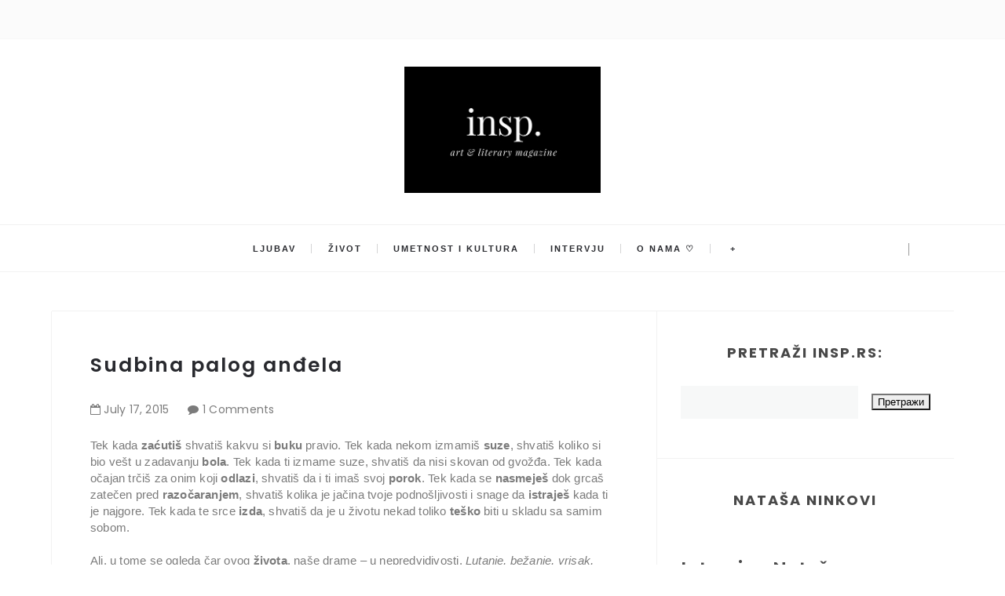

--- FILE ---
content_type: text/html; charset=utf-8
request_url: https://www.google.com/recaptcha/api2/aframe
body_size: 269
content:
<!DOCTYPE HTML><html><head><meta http-equiv="content-type" content="text/html; charset=UTF-8"></head><body><script nonce="QCDVXpbKvDpMarXE2OYwkA">/** Anti-fraud and anti-abuse applications only. See google.com/recaptcha */ try{var clients={'sodar':'https://pagead2.googlesyndication.com/pagead/sodar?'};window.addEventListener("message",function(a){try{if(a.source===window.parent){var b=JSON.parse(a.data);var c=clients[b['id']];if(c){var d=document.createElement('img');d.src=c+b['params']+'&rc='+(localStorage.getItem("rc::a")?sessionStorage.getItem("rc::b"):"");window.document.body.appendChild(d);sessionStorage.setItem("rc::e",parseInt(sessionStorage.getItem("rc::e")||0)+1);localStorage.setItem("rc::h",'1763829333160');}}}catch(b){}});window.parent.postMessage("_grecaptcha_ready", "*");}catch(b){}</script></body></html>

--- FILE ---
content_type: text/javascript; charset=UTF-8
request_url: https://www.insp.rs/feeds/posts/default/-/zauvek?alt=json-in-script&callback=relatedposts&max-results=6
body_size: 28020
content:
// API callback
relatedposts({"version":"1.0","encoding":"UTF-8","feed":{"xmlns":"http://www.w3.org/2005/Atom","xmlns$openSearch":"http://a9.com/-/spec/opensearchrss/1.0/","xmlns$blogger":"http://schemas.google.com/blogger/2008","xmlns$georss":"http://www.georss.org/georss","xmlns$gd":"http://schemas.google.com/g/2005","xmlns$thr":"http://purl.org/syndication/thread/1.0","id":{"$t":"tag:blogger.com,1999:blog-600116760850453599"},"updated":{"$t":"2025-09-23T08:56:25.806+02:00"},"category":[{"term":"inspiracija"},{"term":"Insp"},{"term":"poezija"},{"term":"ljubav"},{"term":"život"},{"term":"umetnost i kultura"},{"term":"Ivana Jovanović"},{"term":"Love"},{"term":"jasna karamehmedović"},{"term":"Lejla Kašić"},{"term":"Maja Babović"},{"term":"Milan Gajić"},{"term":"brankica veljković"},{"term":"Exit festival"},{"term":"sreća"},{"term":"Teodora Košarac"},{"term":"Sara Knežević"},{"term":"kristina kljajić"},{"term":"sudbina"},{"term":"psihologija"},{"term":"moda"},{"term":"Kristina Babić"},{"term":"Milena Nikolić"},{"term":"Mehmed Mahmutović"},{"term":"Lifestyle"},{"term":"Nađa Lazarević"},{"term":"tuga"},{"term":"dragana marković"},{"term":"uspomene"},{"term":"Maja Bogdanović"},{"term":"prošlost"},{"term":"Anđela Peković"},{"term":"ariel cemović"},{"term":"nikola đorđević"},{"term":"teodorina portretisanja"},{"term":"Milena Petrović"},{"term":"Nađina histerija reči"},{"term":"intervju"},{"term":"Beauty"},{"term":"Hronike jedne Ivane"},{"term":"oni su rekli"},{"term":"Poezija koja se ne zaboravlja"},{"term":"insp."},{"term":"književnost"},{"term":"nedostajanje"},{"term":"Belgrade"},{"term":"modna kolumna"},{"term":"jovana šotić"},{"term":"Laguna"},{"term":"budućnost"},{"term":"ljudi"},{"term":"patnja"},{"term":"preljuba"},{"term":"sećanja"},{"term":"strast"},{"term":"samoća"},{"term":"bol"},{"term":"pozitivne misli"},{"term":"reč urednice"},{"term":"Dajana Mitrović"},{"term":"mladost"},{"term":"razočarenje"},{"term":"čežnja"},{"term":"Beograd"},{"term":"Fashion"},{"term":"knjige koje inspirišu"},{"term":"ljubavne priče"},{"term":"mašta"},{"term":"rastanak"},{"term":"snovi"},{"term":"vera"},{"term":"životne mudrosti"},{"term":"ana gord"},{"term":"ljubavna poezija"},{"term":"nostalgija"},{"term":"pozitivna psihologija"},{"term":"bezuslovna ljubav"},{"term":"dajanina stanica sreće"},{"term":"hrabrost"},{"term":"umetnost"},{"term":"usamljenost"},{"term":"vojislav stojsavljević"},{"term":"zakon privlačenja"},{"term":"Požuda"},{"term":"kultura"},{"term":"mudrosti"},{"term":"muzika"},{"term":"porodica"},{"term":"proza"},{"term":"sadašnjost"},{"term":"srodna duša"},{"term":"street style"},{"term":"travel blog"},{"term":"ulična moda"},{"term":"zaborav"},{"term":"zdrava ishrana"},{"term":"Elma Selimi"},{"term":"bojana obradović"},{"term":"knjige"},{"term":"lepota"},{"term":"motivacija"},{"term":"neuzvraćena ljubav"},{"term":"poniženje"},{"term":"razmišljanje o životu"},{"term":"sloboda"},{"term":"stara ljubav"},{"term":"Maja Svrdlin"},{"term":"Miroslava Đušić Nedeljković"},{"term":"Prijateljstvo"},{"term":"elena ederlezi"},{"term":"najave"},{"term":"oproštaj"},{"term":"putovanja"},{"term":"samopouzdanje"},{"term":"stefana ivanović"},{"term":"strah"},{"term":"svet"},{"term":"u 5 ujutru"},{"term":"vera u život"},{"term":"zauvek"},{"term":"čekanje"},{"term":"životne priče"},{"term":"EMmilaEMdraga"},{"term":"Nepotreban ambijent"},{"term":"Novogodišnje odluke"},{"term":"Stefan Stanojević"},{"term":"Vladeta Jerotić"},{"term":"beauty kolumna"},{"term":"exit"},{"term":"gordan savić"},{"term":"grad mojih uspomena"},{"term":"greh"},{"term":"ideali"},{"term":"iluzije"},{"term":"jovanović ivana"},{"term":"nada"},{"term":"najave događaja"},{"term":"nesreća"},{"term":"odlazak"},{"term":"pronaći sebe"},{"term":"samospoznaja"},{"term":"samsung"},{"term":"smisao života"},{"term":"strahovi"},{"term":"tajna"},{"term":"večna ljubav"},{"term":"zabranjena ljubav"},{"term":"zdrav život"},{"term":"zdrave namirnice"},{"term":"šta me inspiriše"},{"term":"žene"},{"term":"Bekstvo"},{"term":"Blacksheep.rs"},{"term":"Dnevnik jedne neurotičarke"},{"term":"Goran Čižmešija"},{"term":"Hranite se zdravo"},{"term":"Maja Rančić"},{"term":"Marija Vučević"},{"term":"Marija i Petar Malbaša"},{"term":"Matija Bećković"},{"term":"Najveća laž koju sam izgovorila"},{"term":"Rusija"},{"term":"Srbija"},{"term":"Stevica Rajčetić"},{"term":"Viktorijina pisma"},{"term":"borba protiv nasilja"},{"term":"detinjstvo"},{"term":"događaji"},{"term":"imuni sistem"},{"term":"intervjui"},{"term":"istrajnost"},{"term":"marija vesković"},{"term":"minimalizam"},{"term":"mladi pisci"},{"term":"modna inspiracija"},{"term":"nasilje"},{"term":"nesanica"},{"term":"o samoći"},{"term":"opraštanje"},{"term":"osećanja"},{"term":"pismo koje ti nikad nisam poslala"},{"term":"pozitivna energija"},{"term":"prevara"},{"term":"priče"},{"term":"radost"},{"term":"snaga"},{"term":"srodne duše"},{"term":"strah od ljubavi"},{"term":"suština života"},{"term":"uteha"},{"term":"Čovek i njegov identitet"},{"term":"čovek"},{"term":"Aleksandar Trajković"},{"term":"Crna ovca"},{"term":"Fleur Delacour"},{"term":"Francuska"},{"term":"Goran Stojičić"},{"term":"Ivan Tokin"},{"term":"Kristina Brajtigam"},{"term":"Marijana Čanak"},{"term":"Mika Antić"},{"term":"Miladin Trišić"},{"term":"Milan Kraus"},{"term":"Milanska nedelja mode"},{"term":"Nemanja Vesić"},{"term":"Nove odluke"},{"term":"O slobodi"},{"term":"Oni su rekli: O iluzijama"},{"term":"Pablo Neruda"},{"term":"Prag"},{"term":"Rijeka"},{"term":"S.S."},{"term":"Street Style Seconds"},{"term":"Tamara Stanković"},{"term":"VASSO"},{"term":"Zagreb"},{"term":"\\ivot"},{"term":"adidas"},{"term":"bes"},{"term":"bobičasto voće"},{"term":"borba"},{"term":"brak"},{"term":"buđenje"},{"term":"buđenje svesti"},{"term":"ciljevi"},{"term":"depresija"},{"term":"dostojanstvo"},{"term":"duša"},{"term":"filozofija"},{"term":"gluma"},{"term":"gojaznost"},{"term":"greške"},{"term":"hranimo se zdravo"},{"term":"interesovanja"},{"term":"istina"},{"term":"jake žene"},{"term":"jedan sasvim neobičan dan"},{"term":"jednostavnost"},{"term":"kajanje"},{"term":"kako ostvariti snove"},{"term":"karijera"},{"term":"kolumna"},{"term":"kurs Od poezije do bloga"},{"term":"kurs kreativnog pisanja"},{"term":"ljubavna pesma"},{"term":"ljubavna pisma"},{"term":"ljubavne pesme"},{"term":"misli"},{"term":"moda u Parizu"},{"term":"modne blogerke"},{"term":"modne ideje"},{"term":"mržnja"},{"term":"muzički festival"},{"term":"na kafi sa psihologom"},{"term":"nadrealizam"},{"term":"najlepši citati"},{"term":"nedelja"},{"term":"neobjavljene priče"},{"term":"nesrećna ljubav"},{"term":"nezadovoljstvo"},{"term":"nezrelost"},{"term":"nove knjige"},{"term":"novi sad"},{"term":"običan dan"},{"term":"odjeci tišine"},{"term":"odlasci"},{"term":"osmeh"},{"term":"očaj"},{"term":"peković anđela"},{"term":"pesme"},{"term":"pokajanje"},{"term":"poverenje"},{"term":"prava ljubav"},{"term":"prave vrednosti"},{"term":"prihvatanje"},{"term":"prijatelji"},{"term":"prva ljubav"},{"term":"radionica"},{"term":"radionica Od poezije do bloga"},{"term":"razočaranje"},{"term":"samosvest"},{"term":"sarajevo"},{"term":"saveti za bolji život"},{"term":"sećanja i uspomene"},{"term":"sećanje"},{"term":"sigurnost"},{"term":"slušaj svoje srce"},{"term":"smrt"},{"term":"srećni dani"},{"term":"strah od života"},{"term":"strpljenje"},{"term":"susret"},{"term":"svetska poezija"},{"term":"tiranija"},{"term":"veruj u sebe"},{"term":"vitamini i minerali"},{"term":"voda"},{"term":"vogue"},{"term":"voleti sebe"},{"term":"volite sebe"},{"term":"zagrljaj"},{"term":"zbirka pesama"},{"term":"zdravlje"},{"term":"Đurđija Matić"},{"term":"Željka Popašila"},{"term":"želja"},{"term":"životne lekcije"},{"term":"životne vrednosti"},{"term":"50 nijansi mode"},{"term":"Aleksa Mišeljić"},{"term":"Aleksandar Petrović"},{"term":"Aleksandar Petrović Beogradska knjiga mrtvih"},{"term":"Ana Jakovljević"},{"term":"Ana Sarić"},{"term":"Anja Suzić"},{"term":"Antoni de Melo"},{"term":"Antoni de Melo Buđenje"},{"term":"Arhitektura i dizajn"},{"term":"Balkanskom ulicom"},{"term":"Beogradski barok predstavlja Nacije"},{"term":"Berlin"},{"term":"Biće od leda"},{"term":"Božić"},{"term":"Cimerska"},{"term":"Crna Gora"},{"term":"Crnjanski"},{"term":"Da li je ljepota tvoja za mene grijeh"},{"term":"Da li se osećaš sigurnost?"},{"term":"Da li si se ikada zapitao ko si"},{"term":"Dan žena"},{"term":"Desanka Maksimović"},{"term":"Desanka Maksimović Samoća"},{"term":"Diznijeve bajke"},{"term":"Djevojke kao ti se ne gube"},{"term":"Draško Sikimić"},{"term":"Erika Vidmar"},{"term":"Fest 2015"},{"term":"Festival ''Sedam veličanstvenih''"},{"term":"Frojd"},{"term":"Gde baš sada da me primetiš"},{"term":"Gdje god da prenoćim"},{"term":"Gdje sam"},{"term":"Gledaj kako odlazim"},{"term":"Goran Stojičić Par"},{"term":"Graciozna Opatija: Tako blizu"},{"term":"Halida Osmanović"},{"term":"Herman Hese"},{"term":"Herman Hese Zavodnik"},{"term":"Hotel Bristol"},{"term":"Hotel Kvarner"},{"term":"How Two Live"},{"term":"Hrvatska"},{"term":"Igra za večitu mladost"},{"term":"Ima ih svuda"},{"term":"Intervju Isidora Bjelica"},{"term":"Intervju Verica Rakočević"},{"term":"Intervju: Srna Lango"},{"term":"Isidora Bjelic Sama"},{"term":"Isidora Bjelica"},{"term":"Isidora Bjelica knjige"},{"term":"Iskasapljena ljubav: Nešto što je navelo leptire da polete u svet"},{"term":"Ispraćaj"},{"term":"Itaka"},{"term":"Italija"},{"term":"Ja sam te budan snevao"},{"term":"Ja ću radije sam lajati na mesec nego da pripadam"},{"term":"Jasmina Dimitrijević"},{"term":"Jedna"},{"term":"Jelena"},{"term":"Jelena Anđelković"},{"term":"Jelena Damjanović"},{"term":"Jesu li ti rekli ljudi na koga im moje oči liče?"},{"term":"Jonathan"},{"term":"Jovan Dučić"},{"term":"Jovan Dučić - Tajna"},{"term":"Juliškina mala podstanarska"},{"term":"Jutro"},{"term":"Kad sam je drugi put video"},{"term":"Kad sam je prvi put video"},{"term":"Kad zaplačem u tvojim rukama"},{"term":"Kada me neočekivano dodirneš"},{"term":"Kako menjati sebe"},{"term":"Kalemegdan"},{"term":"Katarina Vujović"},{"term":"Kažeš - tišina nam je dovoljna"},{"term":"Kilersi dolaze u Srbiju"},{"term":"Ko si"},{"term":"Kolarac"},{"term":"Konstantin Kavafi Itaka"},{"term":"Kotor"},{"term":"Kraak \u0026 Smaak Kalemegdan"},{"term":"Kristina Milićević"},{"term":"Krši su"},{"term":"Ksenija Kancijan"},{"term":"Kuće iz najpoznatijih bajki u novom obliku"},{"term":"Lažimo se do besvijesti samo dok ljubav traje"},{"term":"Leb i sol"},{"term":"Lena Rejn"},{"term":"Lisice"},{"term":"Ličiš mi na suncokret"},{"term":"Lični tunel"},{"term":"Ljubav mi je donela mir"},{"term":"Lolita"},{"term":"Luj Aragon Bezimena"},{"term":"Lutalica"},{"term":"Lutka iz izloga"},{"term":"Mala Vidra"},{"term":"Mali princ"},{"term":"Malo šta znam o tebi ali puno šta znam o sebi kad pomenu tebe"},{"term":"Marija Stošić"},{"term":"Marko Stanojević"},{"term":"Marko Stanojević knjiga"},{"term":"Masimo Savić Sava centar"},{"term":"Mesec"},{"term":"Metamorfoza"},{"term":"Mila Jovanović"},{"term":"Milica Knežić"},{"term":"Miloš Crnjanski"},{"term":"Miloš Crnjanski Mizera"},{"term":"Mina Nikolić"},{"term":"Mizera"},{"term":"Mladen Peršić"},{"term":"Mogla sam"},{"term":"Moj otac"},{"term":"Moja laž"},{"term":"Moje čežnje stanuju u tvom sanjivom krilu"},{"term":"Možda i uspijem ubijediti vrijeme da nisam vrijedna prolaženja"},{"term":"Možda misliš da si sigurna ali doći će"},{"term":"Mrziš li me Mjeseče ili ipak toliko voliš"},{"term":"Na vetru ljubavi i tuge"},{"term":"Nafaka"},{"term":"Namirnice za koje mislite da su zdrave"},{"term":"Naravno da sam opet sjeban"},{"term":"Nasleđe"},{"term":"Natalija Kuznecova"},{"term":"Ne dam te"},{"term":"Ne idi"},{"term":"Ne mogu da priuštim razočaranje"},{"term":"Ne mogu da te tražim"},{"term":"Ne volim te više"},{"term":"Ne znam ko bih morala biti"},{"term":"Nedelja moda"},{"term":"Neko"},{"term":"Nemanja Vesić Uloge"},{"term":"Nemoj ga voleti"},{"term":"Nemoj više nikad reći da nisi voleo"},{"term":"Neznanac"},{"term":"Ni u jednom vremenu te nisam imala"},{"term":"Nijedna nije umela"},{"term":"Nijesmo više sanjari"},{"term":"Niko osim tebe"},{"term":"Niko te nikad neće upoznati"},{"term":"Nikola Đokić"},{"term":"Nina Simon"},{"term":"Nisam ja za ljubav"},{"term":"Njeno ćutanje"},{"term":"Njujork"},{"term":"Nova godina"},{"term":"Noćas bih mogao"},{"term":"O srodnoj duši"},{"term":"Odgovor na odricanje"},{"term":"Odrasti sa tobom i ostariti sa mnom"},{"term":"Oni su rekli O samopouzdanju"},{"term":"Onoj koja očajava"},{"term":"Opatija"},{"term":"Osmi život"},{"term":"Ostani u mom zagrljaju"},{"term":"Ostaviću mladost da sačeka"},{"term":"Pablo Neruda Noćas bih mogao"},{"term":"Pariz"},{"term":"Parlez-vous de la mode"},{"term":"Penelopa i Odisej"},{"term":"Pet zdravih namirnica za blistavi osmeh"},{"term":"Pismo Deda Mrazu"},{"term":"Plavi strijelac"},{"term":"Plavom strijelcu"},{"term":"Pljujem na to"},{"term":"Poezija na koju smo zaboravili"},{"term":"Poručio si da me voliš celu"},{"term":"Posle ljubavi ostaje sve"},{"term":"Postidi se"},{"term":"Potonula Moskva"},{"term":"Potrebno mi je"},{"term":"Prag Street Style"},{"term":"Prever"},{"term":"Priča o prvoj i večnoj ljubavi"},{"term":"Prozor"},{"term":"Prođi"},{"term":"Rada Mirešević"},{"term":"Rajna Dragićević"},{"term":"Rađard Kipling"},{"term":"Rađard Kipling - Ako"},{"term":"Reci joj da je voliš dok želiš drugu"},{"term":"Retko sam pisala o tebi"},{"term":"S kim podijeliti život ako ne s tobom"},{"term":"Sa ispita"},{"term":"Sa ljubavi na Vi"},{"term":"Sa zimom će proći sve zaleđene želje"},{"term":"Sama i svoja"},{"term":"Samoća i usamljenost"},{"term":"Sasvim je u redu što se već nekoliko dana nismo čuli"},{"term":"Sava centar"},{"term":"Saša Janković"},{"term":"Sedim i posmatram"},{"term":"Sedina Sijamić"},{"term":"Senka Pajić"},{"term":"Senke prošlosti"},{"term":"Serbia Fashion Week"},{"term":"Sećam se trenutka kad si postao ubica"},{"term":"Sinoć"},{"term":"Sloboda bez tebe je iluzija"},{"term":"Slovo o ljubavi"},{"term":"Sofija Milošević"},{"term":"Spekatkl godine pred EXIT"},{"term":"Spis u spas"},{"term":"Spisak"},{"term":"Srna Lango"},{"term":"Srna Lango: Neću da se divim kultu prosečne nakaznosti"},{"term":"Stav koji bi promenio moj život"},{"term":"Stef i Džes Dadon"},{"term":"Stefan Đorđević"},{"term":"Street Style London"},{"term":"Street Style Milano"},{"term":"Street Style New York"},{"term":"Subotica"},{"term":"Sve što bih"},{"term":"Sve što si pronašao u meni"},{"term":"Sviranje"},{"term":"Ta ljubav"},{"term":"Tako je bilo dogovoreno"},{"term":"Tamne noći"},{"term":"Tango smrti"},{"term":"Tatina dama"},{"term":"Tatjanin svet"},{"term":"Tašmajdan"},{"term":"The Killers"},{"term":"Ti si moje"},{"term":"To mirišu tvoji koraci"},{"term":"Toni Cetinski"},{"term":"Trenuci"},{"term":"Trenuci sreće u vreloj beogradskoj noći"},{"term":"Tu pred mojim očima"},{"term":"Tužno li je izgubiti moje ja zbog tvoga ti"},{"term":"Tvoja slabost"},{"term":"U istom smo gradu"},{"term":"U svakom rastanku mi je utkana jedna bora"},{"term":"U to bih da se zaljubiš"},{"term":"Uloge"},{"term":"Umetnik za umetnost"},{"term":"Uroš Timić"},{"term":"Utorak"},{"term":"Uvijek sam previše mislila"},{"term":"Van Gog"},{"term":"Vanja Banković"},{"term":"Vedrana Đurđević"},{"term":"Veljko Petrović"},{"term":"Verica Rakočević"},{"term":"Verica Rakočević moda"},{"term":"Vesna Dedić"},{"term":"Vesna Dedić intervju"},{"term":"Vesna Dedić knjige"},{"term":"Večeras"},{"term":"Viktorija Ćirić"},{"term":"Vilin konjic"},{"term":"Vjetrovi sudbine"},{"term":"Voljela bih da me neko vrati"},{"term":"Volt Vitman"},{"term":"Vrana kao mraz bela i odbegla"},{"term":"Vrata sadašnjosti"},{"term":"Vrati se"},{"term":"Vrebaš"},{"term":"Zabranjeno je Pablo Neruda"},{"term":"Zagrljaj bez ruku"},{"term":"Zajedno"},{"term":"Zamalo"},{"term":"Zašto da mi obećaš sve kada ne nudiš ništa"},{"term":"Zašto je ljudima teško da vole"},{"term":"Zbogom lisice"},{"term":"Zimska samoća"},{"term":"Zovem se Sarah Moon"},{"term":"\\ivotne lekcije"},{"term":"a nisu"},{"term":"a tako daleko"},{"term":"afirmacije"},{"term":"agata tomas"},{"term":"agresija"},{"term":"akne"},{"term":"aktivizam"},{"term":"alergije"},{"term":"ambicije"},{"term":"ana ahmatova"},{"term":"ananas"},{"term":"anksioznost"},{"term":"anksioznost kod mladih"},{"term":"anoreksija"},{"term":"antonia kralj"},{"term":"arsen dedić"},{"term":"arsen dedić ne daj se ines"},{"term":"avangarda"},{"term":"avangardan stil"},{"term":"avokado"},{"term":"baza crna ovca"},{"term":"beauty bloger"},{"term":"beauty preporuke"},{"term":"beauty proizvodi"},{"term":"beethoven"},{"term":"beli zubi"},{"term":"bes zbog ljubavi"},{"term":"betoven"},{"term":"bezati od ljubavi"},{"term":"bezuslovno voleti"},{"term":"biti drugačiji"},{"term":"bivši muž"},{"term":"blistavi osmeh"},{"term":"blog"},{"term":"blog1"},{"term":"blogovi"},{"term":"bolje za nas"},{"term":"borba za život"},{"term":"budi pozitivan"},{"term":"budi svoj"},{"term":"bunt"},{"term":"celog mog života ti"},{"term":"cepanje"},{"term":"cimeri"},{"term":"citrusno voće"},{"term":"da li postojiš"},{"term":"da mogu"},{"term":"detoksikacija"},{"term":"deža vu"},{"term":"dijabetes"},{"term":"dobrota"},{"term":"domaća pasta"},{"term":"duhovni razvoj"},{"term":"duhovni život"},{"term":"duhovnost"},{"term":"duško radović"},{"term":"duško radović osvajanje sreće"},{"term":"dve u meni"},{"term":"edukacija"},{"term":"edvard munk"},{"term":"egoizam"},{"term":"elegancija"},{"term":"emocije"},{"term":"eos labelo"},{"term":"fantastičan stil"},{"term":"fantazija"},{"term":"feminizam"},{"term":"film"},{"term":"foreo"},{"term":"francuski pisci"},{"term":"gimnazija"},{"term":"gliss kur"},{"term":"goran stojičić boje"},{"term":"grčka mitologija"},{"term":"hedonizam"},{"term":"hidratacija kože"},{"term":"homemade pasta"},{"term":"horhe luis borhes"},{"term":"horhe luis borhes trenuci"},{"term":"hotel Milenij"},{"term":"ideologija"},{"term":"ikea"},{"term":"iluzija"},{"term":"inso"},{"term":"insp. intervju"},{"term":"insp.rs"},{"term":"inspitacija"},{"term":"instagram"},{"term":"interju"},{"term":"intuicija"},{"term":"irena vujović"},{"term":"iskrenost"},{"term":"ispovest"},{"term":"ispovesti"},{"term":"ispraznost"},{"term":"istanbul"},{"term":"istina i laž"},{"term":"ivana pantelić"},{"term":"izdaja"},{"term":"izgubljena ljubav"},{"term":"izgubljeno poverenje"},{"term":"ičekivanja"},{"term":"ja bih da ceo svet okupiram tobom"},{"term":"ja sam uvijek nečastivo svačija i neukrotivo ničija"},{"term":"jagode"},{"term":"jedinica bola"},{"term":"jedinstveni stil"},{"term":"jedna žena"},{"term":"jedne subote"},{"term":"jesen"},{"term":"ječam"},{"term":"jokić danijela"},{"term":"jovan bašević"},{"term":"jovana krstić"},{"term":"jovana žmirić"},{"term":"jutra"},{"term":"kad se ljubav zasluži"},{"term":"kad se setim tebe"},{"term":"kada nestanem"},{"term":"kada sam tražio da otvori prozor"},{"term":"kaješ se zar ne"},{"term":"kako biti uspešan"},{"term":"kako da sami napravite pastu"},{"term":"kako lakše zaspati"},{"term":"kako ostvariti san"},{"term":"kako pobediti anksioznost"},{"term":"kako preboleti preljubu"},{"term":"kako se odlazi"},{"term":"kakve su vam misli takav je i život"},{"term":"kanazir dejan"},{"term":"karmen"},{"term":"katarina arsenijević"},{"term":"kašnjenje"},{"term":"kažu"},{"term":"keratin"},{"term":"kinoa"},{"term":"knjige o ljubavi"},{"term":"knjige o poeziji"},{"term":"knjige poezije"},{"term":"knjževnost"},{"term":"kolaž"},{"term":"kome ideš ko je tvoj dom"},{"term":"kosmos"},{"term":"košmar"},{"term":"košutnjavo voće"},{"term":"kraj tebe ime mi je žena"},{"term":"kreativno pisanje"},{"term":"kreativnost"},{"term":"krici zalazećeg sunca"},{"term":"kriminalistički romani"},{"term":"kritina kljajić"},{"term":"krivica"},{"term":"kuda bi išao a da ne ideš meni"},{"term":"kulturni događaji"},{"term":"kupovna hrana"},{"term":"kurs poezije"},{"term":"kursevi pisanja"},{"term":"kurto ahmed"},{"term":"lajaćemo na zvezde i pomerati granice"},{"term":"laž"},{"term":"laži"},{"term":"lekcije o životu"},{"term":"lepota življenja"},{"term":"letnji trendovi"},{"term":"leto u Beogradu"},{"term":"limun"},{"term":"literatura"},{"term":"lični stil"},{"term":"ljubav bi zagrlila"},{"term":"ljubav i seks"},{"term":"ljubav na daljinu"},{"term":"ljubav poezija"},{"term":"ljubav prema otadžbini"},{"term":"ljubav prema sebi"},{"term":"ljubav prema telu"},{"term":"ljubav prema životu"},{"term":"ljubav voli slučajnosti"},{"term":"ljubav za sva vremena"},{"term":"ljubavna priča"},{"term":"ljubavne patnje"},{"term":"ljubavnici"},{"term":"lutanje"},{"term":"maja kiralj"},{"term":"majka"},{"term":"malterego"},{"term":"mami i tati"},{"term":"marina đoković"},{"term":"marko šelić"},{"term":"marković darija"},{"term":"martina anđelić"},{"term":"marčelo"},{"term":"mazohizam"},{"term":"mađioničar"},{"term":"maštanja"},{"term":"med i mleko"},{"term":"mediokritetska dijeta"},{"term":"mene ne dotiče"},{"term":"mentalno zdravlje"},{"term":"meša selimović"},{"term":"mi"},{"term":"milica grujić"},{"term":"milica rakič"},{"term":"minut posle ponoći"},{"term":"mir u duši"},{"term":"misli pozitivno"},{"term":"mitologija"},{"term":"mitologija i književnost"},{"term":"mladi dizajneri"},{"term":"mladi pesnici"},{"term":"moda i dizajn"},{"term":"moda u Londonu"},{"term":"moda u Milanu"},{"term":"moda u Zagrebu"},{"term":"moda u svetu"},{"term":"modna magija"},{"term":"modne kombinacije"},{"term":"modne prestonice"},{"term":"modni aksesoari"},{"term":"modni blogeri"},{"term":"modni blogovi"},{"term":"modni editorijal"},{"term":"modni magazin"},{"term":"modni saveti"},{"term":"modni trendovi"},{"term":"mogao bih"},{"term":"mogli smo"},{"term":"moj je život stranputica"},{"term":"moj lijepi život"},{"term":"moja si slepa ulica"},{"term":"molitva"},{"term":"moraćeš da me vidiš u mraku"},{"term":"moskva"},{"term":"možda"},{"term":"može ovo uspjeti samo ako dopustimo"},{"term":"mudre misli"},{"term":"mudrost"},{"term":"mučenje"},{"term":"muške suze"},{"term":"nadahnuće"},{"term":"najava"},{"term":"najbolje od leta"},{"term":"najbolji prijatelji"},{"term":"najlepša poeyija"},{"term":"najlepša poezija"},{"term":"najlepše pesme"},{"term":"najteže je priznati da nisi srećan"},{"term":"najve"},{"term":"nama"},{"term":"napadi panike"},{"term":"nasilje nad zenama"},{"term":"ne daj se ines"},{"term":"ne od letenja"},{"term":"ne odustaj"},{"term":"ne pitaj"},{"term":"ne pitaj me koga vidim u ogledalu"},{"term":"ne pitaj moje podočnjake"},{"term":"ne slušam te ne zanima me nemaš pravo na prigovor"},{"term":"ne zbog tebe"},{"term":"ne čekam te više"},{"term":"ne želim da iko od nas ode"},{"term":"nedelja mode u Stokholmu"},{"term":"nedjeljom smo birali ljubav"},{"term":"nedostajanje i patnja"},{"term":"nega kože"},{"term":"negativne misli"},{"term":"nekad treba otići od nekoga koga najviše"},{"term":"nekultura"},{"term":"nema više vremena"},{"term":"nemoj me ljubavlju zvati"},{"term":"nemoć"},{"term":"neobična kuhinja"},{"term":"neobične priče"},{"term":"neostvarena ljubav"},{"term":"nepotrebna napetost"},{"term":"nepoverenje"},{"term":"nepreboljene ljubavi"},{"term":"nesavršeno savršenstvo"},{"term":"neshvaćenost"},{"term":"neuzvracena ljubav"},{"term":"nevera"},{"term":"nezdrava hrana"},{"term":"neću ti doći"},{"term":"nežnost"},{"term":"nikad nisam želeo da imam sve što i drugi"},{"term":"nil donald volš"},{"term":"nisi bio tu"},{"term":"nismo više ono o čemu se pripoveda nismo greh koji se ispoveda"},{"term":"ništa inspirativno u sunčanim danima"},{"term":"ništa ne sme da te odvoji od mene"},{"term":"njen odlazak"},{"term":"nokturalno škrabalo"},{"term":"nova ja"},{"term":"nova svet"},{"term":"nova teorija o slici edvarda munka"},{"term":"novi putevi"},{"term":"novogodišnje želje"},{"term":"novogodišnju pokloni"},{"term":"noć"},{"term":"noć u Beogradu"},{"term":"o bekstvu"},{"term":"o preljubi"},{"term":"o razlozima za sreću"},{"term":"o snovima"},{"term":"obećanja"},{"term":"obećaš da će proći"},{"term":"obrano mleko"},{"term":"obrazovanje"},{"term":"od devet do pet"},{"term":"od ljubavi do ljubavi"},{"term":"od poezije do bloga"},{"term":"od pogleda sve počinje"},{"term":"odiseja"},{"term":"odluke"},{"term":"odlučila sam"},{"term":"odmor u Opatiji"},{"term":"odrasli život"},{"term":"odrastanje"},{"term":"odricanje"},{"term":"okoštali telefonski poziv"},{"term":"ona"},{"term":"ona je moj način toplog"},{"term":"ona mi zavidi"},{"term":"one\u0026only portonovi"},{"term":"online svet"},{"term":"ono što te čini posebnim"},{"term":"oprosti mala ja"},{"term":"opsesija"},{"term":"optimizam"},{"term":"orasi"},{"term":"originalan stil"},{"term":"originalni specijaliteti"},{"term":"originalnost"},{"term":"osećaj"},{"term":"osmi mart"},{"term":"ostani"},{"term":"osuđivanje drugih"},{"term":"osveta"},{"term":"otac"},{"term":"ovisna o tebi"},{"term":"ovo što ti nazivaš ljubavlju"},{"term":"ovu noć"},{"term":"očajanje"},{"term":"očajavanje"},{"term":"očekivanja drugih"},{"term":"očekivanje"},{"term":"ožiljci na duši"},{"term":"pablo thecuadro"},{"term":"panični poremećaj"},{"term":"patološka ljubav"},{"term":"patološke veze"},{"term":"penelopa"},{"term":"period adolescencije"},{"term":"pesme o ljubavi"},{"term":"pet pitanja za psihologa"},{"term":"petrarka"},{"term":"petrovaradinska tvrđava"},{"term":"pismo besmrtnoj dragoj"},{"term":"pismo sebi"},{"term":"pismo zlatnog dječaka"},{"term":"plaši me"},{"term":"ples"},{"term":"pobediti ponižavanje"},{"term":"podsjećanje"},{"term":"podvojenost ljudskog bića"},{"term":"pogledaš li je pokatkad očima punim požude"},{"term":"pogrešna ljubav"},{"term":"pogrešno vreme"},{"term":"pokreni promene"},{"term":"politika"},{"term":"pomirenje"},{"term":"pomoći sebi"},{"term":"ponašanje"},{"term":"poniženje u vezi"},{"term":"ponos"},{"term":"ponoćni tango"},{"term":"ponoćno priznanje"},{"term":"porazna ženo"},{"term":"portal insp"},{"term":"poruke života"},{"term":"poslovna žena"},{"term":"postoji nešto što ti nikada nisam rekla"},{"term":"potraži pomoć"},{"term":"poučne priče"},{"term":"povratak"},{"term":"pozitivan život"},{"term":"pozitivno razmišljanje"},{"term":"pošto si otišao uzalud bi bilo da se vraćaš"},{"term":"poštovanje"},{"term":"pravci u književnosti"},{"term":"prazna ženo"},{"term":"praznici"},{"term":"praštanje"},{"term":"pre mene je bila ona"},{"term":"pre nego što dozvoliš"},{"term":"preboleti"},{"term":"predrag milovanović"},{"term":"predrasude"},{"term":"preduhitrene neodlučnosti"},{"term":"preispitivanje"},{"term":"prekršena obećanja"},{"term":"preporuka knjige"},{"term":"prestiž"},{"term":"prevare"},{"term":"previše me je"},{"term":"prećutana osećanja"},{"term":"prećutano"},{"term":"preživeti"},{"term":"preživi me"},{"term":"primitivizam"},{"term":"principi"},{"term":"priviđenje"},{"term":"priznanja"},{"term":"pričajmo o anoreksiji"},{"term":"problemi sa kožom"},{"term":"promene"},{"term":"proteini"},{"term":"prvi poljubac"},{"term":"prvi put"},{"term":"psiholog"},{"term":"psihologija o ljubavi"},{"term":"psihologija života"},{"term":"psihološki problemi"},{"term":"putovanje"},{"term":"puštam te da odeš"},{"term":"radionica kreativnog pisanja"},{"term":"radionice pisanja"},{"term":"rana young"},{"term":"raskoš"},{"term":"rat"},{"term":"ravnopravnost"},{"term":"razgovori s bogom"},{"term":"razlozi za sreću"},{"term":"razmišljanja"},{"term":"razvod"},{"term":"realnost"},{"term":"recenzije"},{"term":"recite ne slatkišima"},{"term":"redizajnirane kuće"},{"term":"rekla sam ti da ne trpim laž"},{"term":"rekli su"},{"term":"rekreacija"},{"term":"revolt"},{"term":"reč urednice o samopouzdanju"},{"term":"roditelji"},{"term":"roditeljima"},{"term":"sad nemam kuda"},{"term":"sada znam kako je kada si ona koja se voli samo noću"},{"term":"samo jednom se s nekim sretneš"},{"term":"samo odljubljen možeš ponovo da zavoliš"},{"term":"samootkrivanje"},{"term":"samoposmatranje"},{"term":"samopoštovanje"},{"term":"samouverenost"},{"term":"sanjaj sa mnom i ostani"},{"term":"sanjariti"},{"term":"saveti"},{"term":"saveti za lepšu kožu"},{"term":"saveti za srećan život"},{"term":"saveti za vedriji život"},{"term":"saveti za život"},{"term":"savršeno putovanje"},{"term":"saćanje na ljubav"},{"term":"sačekaj me"},{"term":"sačuvaj me"},{"term":"sea star festival"},{"term":"sebi ne mogu oprostiti"},{"term":"seks"},{"term":"seta"},{"term":"sećanje na ljubav"},{"term":"sirovi kakao prah"},{"term":"slatki krompir"},{"term":"slatkiši"},{"term":"slediti osećaj"},{"term":"slepa ulica"},{"term":"slobodna"},{"term":"snovi i ciljevi"},{"term":"socijalna fobija"},{"term":"sopstvo"},{"term":"spanać"},{"term":"spas"},{"term":"spoj"},{"term":"spotakni se o samu sebe i prekini taj krug"},{"term":"spoznati sebe"},{"term":"srce"},{"term":"sreda"},{"term":"sreća je stvar odluke"},{"term":"srpska poezija"},{"term":"srpski jezik"},{"term":"srpski pisci"},{"term":"stare ljubavi"},{"term":"stav koji mi je promenio život"},{"term":"stid"},{"term":"stihovi za ceo život"},{"term":"stil i moda"},{"term":"stockholm fashion week"},{"term":"stokholm"},{"term":"strah od vezivanja"},{"term":"street style stockholm"},{"term":"strepnja"},{"term":"studentski kulturni centar novi sad"},{"term":"sudbina palog anđela"},{"term":"sudina"},{"term":"suncokret"},{"term":"suprotnosti"},{"term":"susreti"},{"term":"suva oštećena kosa"},{"term":"sve što je magično oči ne mogu videti"},{"term":"sve što kasni stiže na vreme"},{"term":"svejedno je"},{"term":"svenemir i bezvežđe"},{"term":"svetski pesnici"},{"term":"svitanja"},{"term":"syoss"},{"term":"tabu tema"},{"term":"tajna ljubav"},{"term":"tajne"},{"term":"takve žene uvijek nedostaju"},{"term":"tebe se vrlo retko setim"},{"term":"tebi ne treba neko poput mene"},{"term":"tebi poželim dobro jutro"},{"term":"teško djevojci koja ima stav"},{"term":"težnje"},{"term":"ti koja imaš ruke nevinije od mojih"},{"term":"ti možeš sve"},{"term":"ti nisi taj i ja nisam ta"},{"term":"ti si živio"},{"term":"ti znaš"},{"term":"tijana katić"},{"term":"trebalo je da sinoć budem tu"},{"term":"trebao mi je neko ko će podneti mene celu"},{"term":"trendovi"},{"term":"trepavice"},{"term":"triptofan"},{"term":"tumorne sentence"},{"term":"tvoja deca"},{"term":"u krevetu"},{"term":"u redu je"},{"term":"u zdravom telu zdrav duh"},{"term":"u četiri ujutru"},{"term":"ukusna hrana"},{"term":"umetnici"},{"term":"umetost i kultura"},{"term":"unutrašnji mir"},{"term":"uspeh"},{"term":"uspeh u životu"},{"term":"uspešna žena"},{"term":"uverenja"},{"term":"uči o sebi"},{"term":"učinilo mi se"},{"term":"učiti ljubav"},{"term":"varenje hrane"},{"term":"vasko popa"},{"term":"vaspitanje"},{"term":"vernost"},{"term":"vesna perun"},{"term":"večeras neće doći"},{"term":"veštačka hrana"},{"term":"victoria's secret"},{"term":"visa"},{"term":"vodimo ljubav sa životom"},{"term":"voleti"},{"term":"voleću te kad budem imala vremena"},{"term":"volim te zato što si stvaran"},{"term":"vreme"},{"term":"vreme za ljubav"},{"term":"vrisak"},{"term":"vrline"},{"term":"za mene si ti"},{"term":"za pedeset godina"},{"term":"zaboravljanje"},{"term":"zaboravljena ljubav"},{"term":"zadovoljstvo"},{"term":"zaljubljena u život"},{"term":"zaljubljenost"},{"term":"zavist"},{"term":"zbirka poezije"},{"term":"zdravom ishranom protiv nesanice"},{"term":"zejak vesna"},{"term":"zeleno bilje"},{"term":"zima i leto"},{"term":"zimski trendovi"},{"term":"znam da je pogrešno"},{"term":"znam da mogu sama"},{"term":"znam da razmišljaš da ćeš možda nekoga više voleti"},{"term":"znao si da ćeš me želeti natrag"},{"term":"znaš ti dobro kako je ne dočekati čekanje"},{"term":"zona komfora"},{"term":"Ćuti"},{"term":"ćutimo"},{"term":"Čarls Bukovski"},{"term":"Čarls Bukovski Niko osim tebe"},{"term":"Četrdeset dana"},{"term":"Čitulja svemu što smo izgubile"},{"term":"Čuvaj me"},{"term":"čast"},{"term":"čudno je"},{"term":"Šta ako me tog jutra poželiš"},{"term":"Šta mi zapravo značiš"},{"term":"Šta stvarno znači biti zrela ličnosz"},{"term":"Šta su nam učinile godine"},{"term":"šarena pasta"},{"term":"šećer"},{"term":"šećer je štetan"},{"term":"šimunović anamarija"},{"term":"šta je sa seksualnom revolucijom danas"},{"term":"šta nosimo ovog leta"},{"term":"šta se krije iza slike vrisak"},{"term":"šta ti nedostaje"},{"term":"Žak Prever"},{"term":"Žak Prever Ta ljubav"},{"term":"Ženi"},{"term":"Ženske ruke i san spasiće svet"},{"term":"Žestoko u rovovima Exita - stiže još bendova na Explosive binu!"},{"term":"Živi za mene"},{"term":"Životarenje"},{"term":"žalost"},{"term":"želja o tebi"},{"term":"želje i iluzije"},{"term":"željela je"},{"term":"željna sam te"},{"term":"žena"},{"term":"žena kao inspiracija"},{"term":"ženske suze"},{"term":"živjeti slobodno"},{"term":"život i smrt"},{"term":"život pre tebe"},{"term":"životne borbe"},{"term":"životni put"},{"term":"životni stavovi"},{"term":"životni trenuci"},{"term":"žrtva"}],"title":{"type":"text","$t":"insp."},"subtitle":{"type":"html","$t":""},"link":[{"rel":"http://schemas.google.com/g/2005#feed","type":"application/atom+xml","href":"https:\/\/www.insp.rs\/feeds\/posts\/default"},{"rel":"self","type":"application/atom+xml","href":"https:\/\/www.blogger.com\/feeds\/600116760850453599\/posts\/default\/-\/zauvek?alt=json-in-script\u0026max-results=6"},{"rel":"alternate","type":"text/html","href":"https:\/\/www.insp.rs\/search\/label\/zauvek"},{"rel":"hub","href":"http://pubsubhubbub.appspot.com/"}],"author":[{"name":{"$t":"Od Poezije Do Bloga"},"uri":{"$t":"http:\/\/www.blogger.com\/profile\/15831318945978955384"},"email":{"$t":"noreply@blogger.com"},"gd$image":{"rel":"http://schemas.google.com/g/2005#thumbnail","width":"16","height":"16","src":"https:\/\/img1.blogblog.com\/img\/b16-rounded.gif"}}],"generator":{"version":"7.00","uri":"http://www.blogger.com","$t":"Blogger"},"openSearch$totalResults":{"$t":"5"},"openSearch$startIndex":{"$t":"1"},"openSearch$itemsPerPage":{"$t":"6"},"entry":[{"id":{"$t":"tag:blogger.com,1999:blog-600116760850453599.post-6219873298158695804"},"published":{"$t":"2015-12-17T07:50:00.000+01:00"},"updated":{"$t":"2015-12-17T00:40:45.155+01:00"},"category":[{"scheme":"http://www.blogger.com/atom/ns#","term":"bezuslovno voleti"},{"scheme":"http://www.blogger.com/atom/ns#","term":"inspiracija"},{"scheme":"http://www.blogger.com/atom/ns#","term":"istina"},{"scheme":"http://www.blogger.com/atom/ns#","term":"kad se setim tebe"},{"scheme":"http://www.blogger.com/atom/ns#","term":"ljubav"},{"scheme":"http://www.blogger.com/atom/ns#","term":"Love"},{"scheme":"http://www.blogger.com/atom/ns#","term":"neobjavljene priče"},{"scheme":"http://www.blogger.com/atom/ns#","term":"oni su rekli"},{"scheme":"http://www.blogger.com/atom/ns#","term":"sloboda"},{"scheme":"http://www.blogger.com/atom/ns#","term":"sreća"},{"scheme":"http://www.blogger.com/atom/ns#","term":"tuga"},{"scheme":"http://www.blogger.com/atom/ns#","term":"za mene si ti"},{"scheme":"http://www.blogger.com/atom/ns#","term":"zauvek"},{"scheme":"http://www.blogger.com/atom/ns#","term":"život"}],"title":{"type":"text","$t":"Oni su rekli: Neobjavljene priče (prvi deo)"},"content":{"type":"html","$t":"\u003Cdiv dir=\"ltr\" style=\"text-align: left;\" trbidi=\"on\"\u003E\n\u003Ci\u003E\u003Cspan style=\"font-size: large;\"\u003EIstina\u003C\/span\u003E\u003C\/i\u003E\u003Cbr \/\u003E\n\u003Cdiv class=\"MsoNormal\"\u003E\n\u003Cbr \/\u003E\u003C\/div\u003E\n\u003Cdiv class=\"MsoNormal\"\u003E\nGovoreći \u003Cb\u003Eistinu \u003C\/b\u003Eljudima naučio sam: \u003C\/div\u003E\n\u003Cdiv class=\"MsoNormal\"\u003E\n\u003Ci\u003EOni što govore da su ružni - ti su sebi najljepši \u003C\/i\u003E\u003C\/div\u003E\n\u003Cdiv class=\"MsoNormal\"\u003E\n\u003Ci\u003EOni što su meni najljepši - nisu mi povjerovali \u003C\/i\u003E\u003C\/div\u003E\n\u003Cdiv class=\"MsoNormal\"\u003E\n\u003Ci\u003EOni što su mi vjerovali - mislili su drukčije, jer su\nmislili \u003C\/i\u003E\u003C\/div\u003E\n\u003Cdiv class=\"MsoNormal\"\u003E\nTi što misle - ti imaju svoje istine \u003C\/div\u003E\n\u003Cdiv class=\"MsoNormal\"\u003E\nA ja odbijam da se pomirim sa postojanjem više istina, ja\nsam se sa tim posvađao i ne kanim se miriti \u003C\/div\u003E\n\u003Cdiv class=\"MsoNormal\"\u003E\nS ljudima sam se, takođe, \u003Cb\u003Esvađao\u003C\/b\u003E \u003C\/div\u003E\n\u003Cdiv class=\"MsoNormal\"\u003E\nOnda sam naučio da ne treba, jer sam se uvijek mirio i\n\u003Cb\u003Epraštao\u003C\/b\u003E \u003C\/div\u003E\n\u003Cdiv class=\"MsoNormal\"\u003E\nMeni nisu praštali, ni onda kada su me pitali da li i šta\nželim reći o frizuri i partneru, o kućnom ljubimcu i beskućniku \u003C\/div\u003E\n\u003Cdiv class=\"MsoNormal\"\u003E\nO izboru \u003C\/div\u003E\n\u003Cdiv class=\"MsoNormal\"\u003E\nNisu mi praštali jer je istina da ih je zanimala \u003Cb\u003Epotvrda\u003C\/b\u003E, a\nja potvrde ne izdajem i gadim se takvih zanimanja \u003C\/div\u003E\n\u003Cdiv class=\"MsoNormal\"\u003E\n\u003Ci\u003EPečati i potpisi nisu moje oružje \u003C\/i\u003E\u003C\/div\u003E\n\u003Cdiv class=\"MsoNormal\"\u003E\n\u003Ci\u003ERatovao sam srcem i rukama, istina, i očima \u003C\/i\u003E\u003C\/div\u003E\n\u003Cdiv class=\"MsoNormal\"\u003E\n\u003Ci\u003EOči su na prvom frontu stradale, ruke su se iza njih krile \u003C\/i\u003E\u003C\/div\u003E\n\u003Cdiv class=\"MsoNormal\"\u003E\nIstina je, \u003Cb\u003Eruke su varalice\u003C\/b\u003E, \u003Ci\u003Ete u džep, te se isprepliću\nprsti kao pletivo spletkare ruke, zavlače se pod tuđe košulje \u003C\/i\u003E\u003C\/div\u003E\n\u003Cdiv class=\"MsoNormal\"\u003E\n\u003Ci\u003EPišu \u003C\/i\u003E\u003C\/div\u003E\n\u003Cdiv class=\"MsoNormal\"\u003E\nOno što ne odobri \u003Cb\u003Esrce\u003C\/b\u003E, a one pišu, \u003Cb\u003Enemirne\u003C\/b\u003E, brzoplete,\nrasplesane po hartiji, kao pod ljetnom suknjom što jedva čeka da bude skinuta u\nljeto, pod zvijezdama, uz otežano disanje\u003Cbr \/\u003E\nAmbrozija i \u003Cb\u003Estrast\u003C\/b\u003E \u003C\/div\u003E\n\u003Cdiv class=\"MsoNormal\"\u003E\nRuke u rukavicama, kao ruke onoga koji \u003Cb\u003Evara\u003C\/b\u003E \u003C\/div\u003E\n\u003Cdiv class=\"MsoNormal\"\u003E\n\u003Ci\u003EPrevara je istinitija od veze, u vezi su dvoje, dva su oba,\nto rađa obavezu \u003C\/i\u003E\u003C\/div\u003E\n\u003Cdiv class=\"MsoNormal\"\u003E\nI djecu, a djeca nisu uvijek \u003Cb\u003Esvjedok \u003C\/b\u003Eljubavi, istina je da\nsu neka nastala u spoju napadača i napadnute \u003C\/div\u003E\n\u003Cdiv class=\"MsoNormal\"\u003E\nSilovanje je strašna istina, svakodnevna, jednostrana strast\n\u003C\/div\u003E\n\u003Cdiv class=\"MsoNormal\"\u003E\n\u003Cb\u003EStrast je istina\u003C\/b\u003E, govorio sam, daj mi se odmah, ne\nproračunavaj, \u003Ci\u003Ene čekaj pravo vrijeme ni mjesto, jer vrijeme nije istina \u003C\/i\u003E\u003C\/div\u003E\n\u003Cdiv class=\"MsoNormal\"\u003E\n\u003Cb\u003ETrenutak jeste\u003C\/b\u003E \u003C\/div\u003E\n\u003Cdiv class=\"MsoNormal\"\u003E\nSamo tren, da razmislim, koje sam još \u003Cb\u003Eistine \u003C\/b\u003Ehtio snijeti s\ntavana, dunuti u njih, da spadne prašina, dunuti u njih kao u svjećice na\ntorti, da zamislim želju, da te istine zasijaju u očima drugih \u003C\/div\u003E\n\u003Cdiv class=\"MsoNormal\"\u003E\nOnim \u003Cb\u003Eočima \u003C\/b\u003Ekoje još nisu postradale \u003C\/div\u003E\n\u003Cdiv class=\"MsoNormal\"\u003E\n\u003Ci\u003EPostradali u ratu su istina\u003C\/i\u003E \u003C\/div\u003E\n\u003Cdiv class=\"MsoNormal\"\u003E\nIstina su djeca u blatu na granicama, \u003C\/div\u003E\n\u003Cdiv class=\"MsoNormal\"\u003E\n\u003Ci\u003EAdam od blata je istina, on smije biti istina, djeca u blatu\nna granicama ne smiju biti istina \u003C\/i\u003E\u003C\/div\u003E\n\u003Cdiv class=\"MsoNormal\"\u003E\n\u003Ci\u003EKo im je to dozvolio? \u003C\/i\u003E\u003C\/div\u003E\n\u003Cdiv class=\"MsoNormal\"\u003E\n\u003Ci\u003EFizička ljepota nije istina, sreo sam ljude, reći ću vam -\ngledao sam šta govore \u003C\/i\u003E\u003C\/div\u003E\n\u003Cdiv class=\"MsoNormal\"\u003E\nMožda su ti bili prelijepi, možda ogavni, na fotografiji bih\nvidio, slušajući, gledao sam u to što govore \u003C\/div\u003E\n\u003Cdiv class=\"MsoNormal\"\u003E\nTo su istiniti ljudi, govorili su njihove \u003Cb\u003Eistine\u003C\/b\u003E \u003C\/div\u003E\n\u003Cdiv class=\"MsoNormal\"\u003E\nI odlično im je pristajalo \u003C\/div\u003E\n\u003Cdiv class=\"MsoNormal\"\u003E\nPristaju brodovi u luci i bivaju mirni, ali vezani \u003C\/div\u003E\n\u003Cdiv class=\"MsoNormal\"\u003E\n\u003Ci\u003ENarod pristaje za vođom, kao brod u luku \u003C\/i\u003E\u003C\/div\u003E\n\u003Cdiv class=\"MsoNormal\"\u003E\n\u003Ci\u003EI to je istina \u003C\/i\u003E\u003C\/div\u003E\n\u003Cdiv class=\"MsoNormal\"\u003E\nNije istina da čovjek mora jesti triput na dan, neki jedu\njednom u tri dana \u003C\/div\u003E\n\u003Cdiv class=\"MsoNormal\"\u003E\nA žive, znači da su \u003Cb\u003Estvarnost\u003C\/b\u003E \u003C\/div\u003E\n\u003Cdiv class=\"MsoNormal\"\u003E\nA ne govore o tome \u003C\/div\u003E\n\u003Cdiv class=\"MsoNormal\"\u003E\n\u003Ci\u003EJer malo je onih koji umiju razvrstati da li se čovjek žali\nili hvali \u003C\/i\u003E\u003C\/div\u003E\n\u003Cdiv class=\"MsoNormal\"\u003E\n\u003Ci\u003EŽalio se nisam nikome, osim Bogu, hvalio nisam nikoga, osim\nBoga \u003C\/i\u003E\u003C\/div\u003E\n\u003Cdiv class=\"MsoNormal\"\u003E\nGovoreći \u003Cb\u003Eistinu \u003C\/b\u003Eljudima naučio sam da: \u003C\/div\u003E\n\u003Cdiv class=\"MsoNormal\"\u003E\n\u003Ci\u003EAko sada počneš govoriti istinu ljudima, veoma brzo je nećeš\nimati kome reći.\u003C\/i\u003E\u003C\/div\u003E\n\u003Cdiv class=\"MsoNormal\" style=\"text-align: right;\"\u003E\n\u003Cb\u003EDragana Jevtović\u0026nbsp;\u003C\/b\u003E\u003C\/div\u003E\n\u003Cdiv class=\"MsoNormal\" style=\"text-align: right;\"\u003E\n\u003Ci\u003E\u003Cspan style=\"font-size: large;\"\u003E\u003Cbr \/\u003E\u003C\/span\u003E\u003C\/i\u003E\u003C\/div\u003E\n\u003Cdiv class=\"MsoNormal\" style=\"text-align: left;\"\u003E\n\u003Ci\u003E\u003Cspan style=\"font-size: large;\"\u003EKad se setim tebe\u003C\/span\u003E\u003C\/i\u003E\u003C\/div\u003E\n\u003Cdiv class=\"MsoNormal\" style=\"text-align: left;\"\u003E\n\u003Cbr \/\u003E\u003C\/div\u003E\n\u003Cdiv class=\"MsoNormal\" style=\"text-align: left;\"\u003E\n\u003C!--[if gte mso 9]\u003E\u003Cxml\u003E\n \u003Cw:WordDocument\u003E\n  \u003Cw:View\u003ENormal\u003C\/w:View\u003E\n  \u003Cw:Zoom\u003E0\u003C\/w:Zoom\u003E\n  \u003Cw:HyphenationZone\u003E21\u003C\/w:HyphenationZone\u003E\n  \u003Cw:PunctuationKerning\/\u003E\n  \u003Cw:ValidateAgainstSchemas\/\u003E\n  \u003Cw:SaveIfXMLInvalid\u003Efalse\u003C\/w:SaveIfXMLInvalid\u003E\n  \u003Cw:IgnoreMixedContent\u003Efalse\u003C\/w:IgnoreMixedContent\u003E\n  \u003Cw:AlwaysShowPlaceholderText\u003Efalse\u003C\/w:AlwaysShowPlaceholderText\u003E\n  \u003Cw:Compatibility\u003E\n   \u003Cw:BreakWrappedTables\/\u003E\n   \u003Cw:SnapToGridInCell\/\u003E\n   \u003Cw:WrapTextWithPunct\/\u003E\n   \u003Cw:UseAsianBreakRules\/\u003E\n   \u003Cw:DontGrowAutofit\/\u003E\n  \u003C\/w:Compatibility\u003E\n  \u003Cw:BrowserLevel\u003EMicrosoftInternetExplorer4\u003C\/w:BrowserLevel\u003E\n \u003C\/w:WordDocument\u003E\n\u003C\/xml\u003E\u003C![endif]--\u003E\u003C\/div\u003E\n\u003Cdiv class=\"MsoNormal\" style=\"text-align: left;\"\u003E\n\u003C!--[if gte mso 9]\u003E\u003Cxml\u003E\n \u003Cw:LatentStyles DefLockedState=\"false\" LatentStyleCount=\"156\"\u003E\n \u003C\/w:LatentStyles\u003E\n\u003C\/xml\u003E\u003C![endif]--\u003E\u003C!--[if gte mso 10]\u003E\n\u003Cstyle\u003E\n \/* Style Definitions *\/\n table.MsoNormalTable\n {mso-style-name:\"Table Normal\";\n mso-tstyle-rowband-size:0;\n mso-tstyle-colband-size:0;\n mso-style-noshow:yes;\n mso-style-parent:\"\";\n mso-padding-alt:0cm 5.4pt 0cm 5.4pt;\n mso-para-margin:0cm;\n mso-para-margin-bottom:.0001pt;\n mso-pagination:widow-orphan;\n font-size:10.0pt;\n font-family:\"Times New Roman\";\n mso-ansi-language:#0400;\n mso-fareast-language:#0400;\n mso-bidi-language:#0400;}\n\u003C\/style\u003E\n\u003C![endif]--\u003E\n\n\u003C\/div\u003E\n\u003Cdiv class=\"MsoNormal\"\u003E\nKad se setim tebe ne pomislim na proleće \u003Cbr \/\u003E\nveć na \u003Cb\u003Ezimu\u003C\/b\u003E\u003Cbr \/\u003E\nKad se setim tebe ne setim se cveća i sunca \u003Cbr \/\u003E\nveć ogoljenih \u003Cb\u003Estabala \u003C\/b\u003Eu parku\u003Cbr \/\u003E\nKad se setim tebe osećam sneg i vetar u vazduhu\u003Cbr \/\u003E\nKad se setim tebe stiskam \u003Cb\u003Eprekrivač \u003C\/b\u003Eoko sebe noću\u003Cbr \/\u003E\nKad se setim tebe fališ mi na praznom mestu u autobusu\u003Cbr \/\u003E\nSetim se tebe i kada mi desna ruka postane hladna od \u003Cb\u003Eusamljenosti \u003C\/b\u003Ei zadrhti na\nvratima zgrade\u003Cbr \/\u003E\nI dok se tresem po stanu od hladnoće ujutru\u003Cbr \/\u003E\nDok slušam jurnjavu na ulici\u003Cbr \/\u003E\nDok gledam \u003Cb\u003ELiona \u003C\/b\u003Ekako kruži po dvorištu\u003Cbr \/\u003E\nHladnoća me podseti na tebe jer si ti bio njena \u003Cb\u003Esuprotnost\u003C\/b\u003E\u003Cbr \/\u003E\n\u003Ci\u003EMoja odbrana od kiše\u003C\/i\u003E\u003Cbr \/\u003E\n\u003Ci\u003EVetra\u003C\/i\u003E\u003Cbr \/\u003E\n\u003Ci\u003EOluje života\u003C\/i\u003E\u003Cbr \/\u003E\n\u003Ci\u003ETopla ruka u mojoj\u003C\/i\u003E\u003Cbr \/\u003E\n\u003Ci\u003EI dve ruke koje kada se sklope oko mene u zagrljaj postaju štit od svega\nledenog \u003C\/i\u003E\u003Cbr \/\u003E\n....\u003Cbr \/\u003E\nSada oblačim vunene džempere\u003Cbr \/\u003E\nI nosim čarape u \u003Cb\u003Epostelji\u003C\/b\u003E\u003Cbr \/\u003E\nI govorim kako nije hladno kada se svi žale da jeste\u003Cbr \/\u003E\nA kada sneg zaveje ceo grad, ne zadrhtim\u003Cbr \/\u003E\nJer ti si me naučio\u003Cbr \/\u003E\nTi si me \u003Cb\u003Epodsetio\u003C\/b\u003E\u003Cbr \/\u003E\nJer kada sam te videla na 'našoj' klupi u parku\u003Cbr \/\u003E\nPrvi put posle nedelja čežnje i hladnoće kako grliš \u003Cb\u003Edevojku \u003C\/b\u003Ebledih obraza i\nkose \u003Cbr \/\u003E\nShvatila sam nešto...\u003Cbr \/\u003E\nSećam se da je na sebi nosila krzneni kaput i rukavice i kako sam pomislila\nkako njoj sigurno ne postaje hladno tako često kao meni\u003Cbr \/\u003E\n\u003Ci\u003ESigurno joj ne rumene obrazi u novembru\u003C\/i\u003E\u003Cbr \/\u003E\n\u003Ci\u003EI možda su joj i dlanovi po nekom neobjašnjivom zakonu prirode topli \u003C\/i\u003E\u003Cbr \/\u003E\nShvatila sam da je i tebi trebao neko ko će sačuvati tvoju \u003Cb\u003Etoplotu\u003C\/b\u003E\u003Cbr \/\u003E\n\u003Ci\u003ENeko ko će zagrejati i tvoju studen\u003C\/i\u003E\u003Cbr \/\u003E\n\u003Ci\u003EAli onu iznutra.\u003C\/i\u003E\u003Cbr \/\u003E\n\u003Ci\u003EBaš šteta što taj neko nisam bila ja.\u003C\/i\u003E\u003C\/div\u003E\n\u003Cdiv class=\"MsoNormal\" style=\"text-align: right;\"\u003E\n\u003Cb\u003EMaja Bogdanović\u003C\/b\u003E\u003C\/div\u003E\n\u003Cdiv class=\"MsoNormal\" style=\"text-align: right;\"\u003E\n\u003Cbr \/\u003E\n\u003Cdiv style=\"text-align: left;\"\u003E\n\u003Ci\u003E\u003Cspan style=\"font-size: large;\"\u003EVrati mi\u003C\/span\u003E\u003C\/i\u003E\u003C\/div\u003E\n\u003Cdiv style=\"text-align: left;\"\u003E\n\u003Cbr \/\u003E\u003C\/div\u003E\n\u003C\/div\u003E\n\u003Cdiv class=\"MsoNormal\" style=\"text-align: right;\"\u003E\n\u003C\/div\u003E\n\u003Cdiv class=\"MsoNormal\" style=\"text-align: left;\"\u003E\n\u003Cspan style=\"font-family: inherit;\"\u003E\u003Cspan style=\"font-size: small;\"\u003EVrati mi molim te\u003Cbr \/\u003E                                            Sve što si ukrao\u003Cbr \/\u003E                                            Vrati moje \u003Cb\u003Esnove\u003C\/b\u003E\u003Cbr \/\u003E                                            Jer si dozvolio da prestanu\u003Cbr \/\u003E                                            Vrati moje šarene \u003Cb\u003Eukosnice\u003C\/b\u003E\u003Cbr \/\u003E                                            Jer sam ti verovala\u003Cbr \/\u003E                                            Da samo meni lepo stoje\u003Cbr \/\u003E                                            Vrati moje plišane \u003Cb\u003Emedvede\u003C\/b\u003E\u003Cbr \/\u003E                                            I onog sa progorelim uhom\u003Cbr \/\u003E                                            Jer je pao na sveće\u003Cbr \/\u003E                                            Na našoj jedinoj romantičnoj \u003Cb\u003Evečeri\u003C\/b\u003E\u003Cbr \/\u003E                                            Vrati mi moje sive dane\u003Cbr \/\u003E                                            Jer sam verovala da ćeš u njih\u003Cbr \/\u003E                                            Doneti bar malo svetla\u003Cbr \/\u003E                                            Vrati mi moje sate \u003Cb\u003Ečekanja\u003C\/b\u003E\u003Cbr \/\u003E                                            Da dođeš\u003Cbr \/\u003E                                            Dok se jelo ne ohladi\u003Cbr \/\u003E                                            Vrati mi moje \u003Cb\u003ENove godine\u003C\/b\u003E\u003Cbr \/\u003E                                            I Božić Bate\u003Cbr \/\u003E                                            I \u003Cb\u003EBadnjake \u003C\/b\u003Ekoji ne gore\u003Cbr \/\u003E                                            Vrati mi sve, baš sve što si uzeo\u003Cbr \/\u003E                                            Sakrio spalio, sam Bog zna\u003Cbr \/\u003E                                            Šta si ti uradio sa ovim sitnicama\u003Cbr \/\u003E                                            Mog bez tebe dosadnog života\u003Cbr \/\u003E                                            Zapravo najviše bih volela\u003Cbr \/\u003E                                            Da mi vratiš \u003Cb\u003Emene\u003C\/b\u003E\u003Cbr \/\u003E                                            \u003Ci\u003EJer dok si to uzimao\u003Cbr \/\u003E                                            Najviše me je bolelo.\u003C\/i\u003E\u003C\/span\u003E\u003C\/span\u003E\u003C\/div\u003E\n\u003Cdiv class=\"MsoNormal\" style=\"text-align: right;\"\u003E\n\u003Cb\u003E\u003Cspan style=\"font-family: inherit;\"\u003E\u003Cspan style=\"font-size: small;\"\u003EMiroslava Đušić Nedeljković\u0026nbsp;\u003C\/span\u003E\u003C\/span\u003E\u003C\/b\u003E\u003Cbr \/\u003E\n\u003Cbr \/\u003E\n\u003Cdiv class=\"separator\" style=\"clear: both; text-align: center;\"\u003E\n\u003C\/div\u003E\n\u003Cdiv class=\"separator\" style=\"clear: both; text-align: center;\"\u003E\n\u003Ca href=\"https:\/\/blogger.googleusercontent.com\/img\/b\/R29vZ2xl\/AVvXsEj3JjIxo-nyYzbXV3tbPXfxuR4EgB8cytoCJ5byVbrTtDTt4Fqh2L06bDq6IxRgler4wKxAT0f2uLjkimEz34GIf6-vfmP2HK428f0k3Y6j5cNY6nBfapITxEM-Eh-QL5hb0brT5xu7bfo\/s1600\/tumblr_njltl1wIIo1t8buixo1_1280.jpg\" imageanchor=\"1\" style=\"margin-left: 1em; margin-right: 1em;\"\u003E\u003Cimg border=\"0\" height=\"532\" src=\"https:\/\/blogger.googleusercontent.com\/img\/b\/R29vZ2xl\/AVvXsEj3JjIxo-nyYzbXV3tbPXfxuR4EgB8cytoCJ5byVbrTtDTt4Fqh2L06bDq6IxRgler4wKxAT0f2uLjkimEz34GIf6-vfmP2HK428f0k3Y6j5cNY6nBfapITxEM-Eh-QL5hb0brT5xu7bfo\/s640\/tumblr_njltl1wIIo1t8buixo1_1280.jpg\" width=\"640\" \/\u003E\u003C\/a\u003E\u003C\/div\u003E\n\u003Cdiv class=\"separator\" style=\"clear: both; text-align: center;\"\u003E\n\u003C\/div\u003E\n\u003Cdiv class=\"separator\" style=\"clear: both; text-align: center;\"\u003E\n\u003C\/div\u003E\n\u003C\/div\u003E\n\u003Cdiv class=\"MsoNormal\" style=\"text-align: left;\"\u003E\n\u003C!--[if gte mso 9]\u003E\u003Cxml\u003E\n \u003Cw:LatentStyles DefLockedState=\"false\" LatentStyleCount=\"156\"\u003E\n \u003C\/w:LatentStyles\u003E\n\u003C\/xml\u003E\u003C![endif]--\u003E\u003C!--[if gte mso 10]\u003E\n\u003Cstyle\u003E\n \/* Style Definitions *\/\n table.MsoNormalTable\n {mso-style-name:\"Table Normal\";\n mso-tstyle-rowband-size:0;\n mso-tstyle-colband-size:0;\n mso-style-noshow:yes;\n mso-style-parent:\"\";\n mso-padding-alt:0cm 5.4pt 0cm 5.4pt;\n mso-para-margin:0cm;\n mso-para-margin-bottom:.0001pt;\n mso-pagination:widow-orphan;\n font-size:10.0pt;\n font-family:\"Times New Roman\";\n mso-ansi-language:#0400;\n mso-fareast-language:#0400;\n mso-bidi-language:#0400;}\n\u003C\/style\u003E\n\u003C![endif]--\u003E\n\n\u003C\/div\u003E\n\u003Cdiv class=\"MsoNormal\"\u003E\n\u003Cbr \/\u003E\n\u003Ci\u003E\u003Cspan style=\"font-size: large;\"\u003EZa mene si ti\u0026nbsp;\u003C\/span\u003E\u003C\/i\u003E\u003Cbr \/\u003E\n\u003Cbr \/\u003E\nJer za mene si ti JUTRO. \u003C\/div\u003E\n\u003Cdiv class=\"MsoNormal\"\u003E\nSUNCE. \u003C\/div\u003E\n\u003Cdiv class=\"MsoNormal\"\u003E\nVATRA. \u003C\/div\u003E\n\u003Cdiv class=\"MsoNormal\"\u003E\nLED. \u003C\/div\u003E\n\u003Cdiv class=\"MsoNormal\"\u003E\nAZURNA OBALA. \u003C\/div\u003E\n\u003Cdiv class=\"MsoNormal\"\u003E\nNEBO. \u003C\/div\u003E\n\u003Cdiv class=\"MsoNormal\"\u003E\nMIR. \u003C\/div\u003E\n\u003Cdiv class=\"MsoNormal\"\u003E\nSTRAST. \u003C\/div\u003E\n\u003Cdiv class=\"MsoNormal\"\u003E\nPOŽUDA. \u003C\/div\u003E\n\u003Cdiv class=\"MsoNormal\"\u003E\nSNAGA. \u003C\/div\u003E\n\u003Cdiv class=\"MsoNormal\"\u003E\nZVEZDA. \u003C\/div\u003E\n\u003Cdiv class=\"MsoNormal\"\u003E\nSVETLOST. \u003C\/div\u003E\n\u003Cdiv class=\"MsoNormal\"\u003E\nZa mene si PRIPADANJE. \u003C\/div\u003E\n\u003Cdiv class=\"MsoNormal\"\u003E\nPOKLANJANJE. \u003C\/div\u003E\n\u003Cdiv class=\"MsoNormal\"\u003E\nDIVLJENJE. \u003C\/div\u003E\n\u003Cdiv class=\"MsoNormal\"\u003E\nPRIŽELJKIVANJE. \u003C\/div\u003E\n\u003Cdiv class=\"MsoNormal\"\u003E\nSANJARENJE. \u003C\/div\u003E\n\u003Cdiv class=\"MsoNormal\"\u003E\nBUĐENJE. \u003C\/div\u003E\n\u003Cdiv class=\"MsoNormal\"\u003E\nMoja si PREDAJA. \u003C\/div\u003E\n\u003Cdiv class=\"MsoNormal\"\u003E\nMoj PONOS. \u003C\/div\u003E\n\u003Cdiv class=\"MsoNormal\"\u003E\nNADA. \u003C\/div\u003E\n\u003Cdiv class=\"MsoNormal\"\u003E\nSAN. \u003C\/div\u003E\n\u003Cdiv class=\"MsoNormal\"\u003E\nLEPOTA. \u003C\/div\u003E\n\u003Cdiv class=\"MsoNormal\"\u003E\nIDEAL. \u003C\/div\u003E\n\u003Cdiv class=\"MsoNormal\"\u003E\nSTRAH. \u003C\/div\u003E\n\u003Cdiv class=\"MsoNormal\"\u003E\nMoja si SREĆA I NESREĆA. \u003C\/div\u003E\n\u003Cdiv class=\"MsoNormal\"\u003E\nSVE I NIŠTA. \u003C\/div\u003E\n\u003Cdiv class=\"MsoNormal\"\u003E\nSADA I NIKADA. \u003C\/div\u003E\n\u003Cdiv class=\"MsoNormal\"\u003E\nOVDE I TAMO. \u003C\/div\u003E\n\u003Cdiv class=\"MsoNormal\"\u003E\nDANAS I JUČE. \u003C\/div\u003E\n\u003Cdiv class=\"MsoNormal\"\u003E\nDA I NE. \u003C\/div\u003E\n\u003Cdiv class=\"MsoNormal\"\u003E\nPOČETAK I KRAJ. \u003C\/div\u003E\n\u003Cdiv class=\"MsoNormal\"\u003E\nMoje si – \u003C\/div\u003E\n\u003Cdiv class=\"MsoNormal\"\u003E\n\u003Ci\u003E’’A u pauzi jedna decenija’’\u003C\/i\u003E\u003C\/div\u003E\n\u003Cbr \/\u003E\n\u003Cdiv class=\"MsoNormal\" style=\"text-align: left;\"\u003E\n\u003C\/div\u003E\n\u003Cdiv class=\"MsoNormal\" style=\"text-align: right;\"\u003E\n\u003Cb\u003E\u003Cspan style=\"font-family: inherit;\"\u003E\u003Cspan style=\"font-size: small;\"\u003E\u0026nbsp;Tu Alma\u003C\/span\u003E\u003C\/span\u003E\u003C\/b\u003E\u003C\/div\u003E\n\u003Cdiv class=\"MsoNormal\" style=\"text-align: left;\"\u003E\n\u003Cspan style=\"font-family: inherit;\"\u003E\u003Cspan style=\"font-size: small;\"\u003E\u003C!--[if gte mso 9]\u003E\u003Cxml\u003E\n \u003Cw:WordDocument\u003E\n  \u003Cw:View\u003ENormal\u003C\/w:View\u003E\n  \u003Cw:Zoom\u003E0\u003C\/w:Zoom\u003E\n  \u003Cw:HyphenationZone\u003E21\u003C\/w:HyphenationZone\u003E\n  \u003Cw:PunctuationKerning\/\u003E\n  \u003Cw:ValidateAgainstSchemas\/\u003E\n  \u003Cw:SaveIfXMLInvalid\u003Efalse\u003C\/w:SaveIfXMLInvalid\u003E\n  \u003Cw:IgnoreMixedContent\u003Efalse\u003C\/w:IgnoreMixedContent\u003E\n  \u003Cw:AlwaysShowPlaceholderText\u003Efalse\u003C\/w:AlwaysShowPlaceholderText\u003E\n  \u003Cw:Compatibility\u003E\n   \u003Cw:BreakWrappedTables\/\u003E\n   \u003Cw:SnapToGridInCell\/\u003E\n   \u003Cw:WrapTextWithPunct\/\u003E\n   \u003Cw:UseAsianBreakRules\/\u003E\n   \u003Cw:DontGrowAutofit\/\u003E\n  \u003C\/w:Compatibility\u003E\n  \u003Cw:BrowserLevel\u003EMicrosoftInternetExplorer4\u003C\/w:BrowserLevel\u003E\n \u003C\/w:WordDocument\u003E\n\u003C\/xml\u003E\u003C![endif]--\u003E\u003C!--[if gte mso 9]\u003E\u003Cxml\u003E\n \u003Cw:LatentStyles DefLockedState=\"false\" LatentStyleCount=\"156\"\u003E\n \u003C\/w:LatentStyles\u003E\n\u003C\/xml\u003E\u003C![endif]--\u003E\u003C!--[if gte mso 10]\u003E\n\u003Cstyle\u003E\n \/* Style Definitions *\/\n table.MsoNormalTable\n {mso-style-name:\"Table Normal\";\n mso-tstyle-rowband-size:0;\n mso-tstyle-colband-size:0;\n mso-style-noshow:yes;\n mso-style-parent:\"\";\n mso-padding-alt:0cm 5.4pt 0cm 5.4pt;\n mso-para-margin:0cm;\n mso-para-margin-bottom:.0001pt;\n mso-pagination:widow-orphan;\n font-size:10.0pt;\n font-family:\"Times New Roman\";\n mso-ansi-language:#0400;\n mso-fareast-language:#0400;\n mso-bidi-language:#0400;}\n\u003C\/style\u003E\n\u003C![endif]--\u003E\u003C\/span\u003E\u003C\/span\u003E\u003Cspan style=\"font-family: inherit;\"\u003E\u003Cspan style=\"font-size: small;\"\u003E\u003C\/span\u003E\u003C\/span\u003E\u003Cspan style=\"font-family: inherit;\"\u003E\u003C\/span\u003E\u003Cspan style=\"font-family: inherit;\"\u003E\u003Cspan style=\"font-size: small;\"\u003E\n\n\u0026nbsp;\u003C\/span\u003E\u003C\/span\u003E\u003C\/div\u003E\n\u003Cdiv class=\"MsoNormal\" style=\"text-align: left;\"\u003E\n\u003C!--[if gte mso 9]\u003E\u003Cxml\u003E\n \u003Cw:LatentStyles DefLockedState=\"false\" LatentStyleCount=\"156\"\u003E\n \u003C\/w:LatentStyles\u003E\n\u003C\/xml\u003E\u003C![endif]--\u003E\u003C!--[if gte mso 10]\u003E\n\u003Cstyle\u003E\n \/* Style Definitions *\/\n table.MsoNormalTable\n {mso-style-name:\"Table Normal\";\n mso-tstyle-rowband-size:0;\n mso-tstyle-colband-size:0;\n mso-style-noshow:yes;\n mso-style-parent:\"\";\n mso-padding-alt:0cm 5.4pt 0cm 5.4pt;\n mso-para-margin:0cm;\n mso-para-margin-bottom:.0001pt;\n mso-pagination:widow-orphan;\n font-size:10.0pt;\n font-family:\"Times New Roman\";\n mso-ansi-language:#0400;\n mso-fareast-language:#0400;\n mso-bidi-language:#0400;}\n\u003C\/style\u003E\n\u003C![endif]--\u003E\n\n\u003C\/div\u003E\n\u003Cdiv class=\"MsoNormal\"\u003E\n\u003Ci\u003E\u003Cspan style=\"font-size: large;\"\u003EDe facto\u003C\/span\u003E\u003C\/i\u003E\u003C\/div\u003E\n\u003Cdiv class=\"MsoNormal\"\u003E\n\u003Cbr \/\u003E\u003C\/div\u003E\n\u003Cdiv class=\"MsoNormal\"\u003E\nŽelim da te gledam. \u003C\/div\u003E\n\u003Cdiv class=\"MsoNormal\"\u003E\n\u003Ci\u003EMisli da ti prošetam \u003C\/i\u003E\u003C\/div\u003E\n\u003Cdiv class=\"MsoNormal\"\u003E\nto ljubav radi od nas. \u003C\/div\u003E\n\u003Cdiv class=\"MsoNormal\"\u003E\nOd najmanje do malo veće! \u003C\/div\u003E\n\u003Cdiv class=\"MsoNormal\"\u003E\nTvoja rijeka što iz \u003Cb\u003Eoka \u003C\/b\u003Eteče \u003C\/div\u003E\n\u003Cdiv class=\"MsoNormal\"\u003E\nbez šuma i nevidljiva je \u003C\/div\u003E\n\u003Cdiv class=\"MsoNormal\"\u003E\nneka se ulije u moje tihe \u003Cb\u003Eizvore\u003C\/b\u003E. \u003C\/div\u003E\n\u003Cdiv class=\"MsoNormal\"\u003E\nŽelim milion cvjetova \u003C\/div\u003E\n\u003Cdiv class=\"MsoNormal\"\u003E\n\u003Ci\u003Esvilenih latica mekog srca \u003C\/i\u003E\u003C\/div\u003E\n\u003Cdiv class=\"MsoNormal\"\u003E\nmiris proljeća i ležaljku od snova \u003C\/div\u003E\n\u003Cdiv class=\"MsoNormal\"\u003E\nmoje \u003Cb\u003Edoba \u003C\/b\u003Ete osjeća. \u003C\/div\u003E\n\u003Cdiv class=\"MsoNormal\"\u003E\nŽelim tvoje blizine strah \u003C\/div\u003E\n\u003Cdiv class=\"MsoNormal\"\u003E\n\u003Ci\u003Eni jedan pokret na glas \u003C\/i\u003E\u003C\/div\u003E\n\u003Cdiv class=\"MsoNormal\"\u003E\nda te pogriješi, ne dam \u003C\/div\u003E\n\u003Cdiv class=\"MsoNormal\"\u003E\nu \u003Cb\u003Epogledu \u003C\/b\u003Eću da se predam. \u003C\/div\u003E\n\u003Cdiv class=\"MsoNormal\"\u003E\nŽelim te kada snijeg počne. \u003C\/div\u003E\n\u003Cdiv class=\"MsoNormal\"\u003E\nPahulje na \u003Cb\u003Etrepavicama \u003C\/b\u003Eda se istope,\u003C\/div\u003E\n\u003Cdiv class=\"MsoNormal\"\u003E\nledeni dah sa usana, \u003C\/div\u003E\n\u003Cdiv class=\"MsoNormal\"\u003E\nmoj \u003Cb\u003Ezagrljaj \u003C\/b\u003Etvoje stope je otisak. \u003C\/div\u003E\n\u003Cdiv class=\"MsoNormal\"\u003E\n\u003Ci\u003ENe idi, bez njega na put \u003C\/i\u003E\u003C\/div\u003E\n\u003Cdiv class=\"MsoNormal\"\u003E\n\u003Ci\u003ENe idi, ostani u ovoj životnoj pauzi! \u003C\/i\u003E\u003C\/div\u003E\n\u003Cdiv class=\"MsoNormal\"\u003E\nU mislima vješto se sakrijem \u003C\/div\u003E\n\u003Cdiv class=\"MsoNormal\"\u003E\n\u003Ci\u003Ei ne zna niko osim tebe... \u003C\/i\u003E\u003C\/div\u003E\n\u003Cdiv class=\"MsoNormal\"\u003E\nTo je jedino mjesto koje me poželi. \u003C\/div\u003E\n\u003Cdiv class=\"MsoNormal\"\u003E\n\u003Ci\u003EDok me osjećas živa sam! \u003C\/i\u003E\u003C\/div\u003E\n\u003Cdiv class=\"MsoNormal\"\u003E\nŽelim da ostane i kad snijeg prestane. \u003C\/div\u003E\n\u003Cdiv class=\"MsoNormal\"\u003E\n\u003Ci\u003ELjubav duša bez dodira \u003C\/i\u003E\u003C\/div\u003E\n\u003Cdiv class=\"MsoNormal\"\u003E\n\u003Ci\u003ENaša je skrivena odaja. \u003C\/i\u003E\u003C\/div\u003E\n\u003Cdiv class=\"MsoNormal\"\u003E\n\u003Ci\u003ETi si moje godišnje doba! \u003C\/i\u003E\u003C\/div\u003E\n\u003Cdiv class=\"MsoNormal\"\u003E\n\u003Ci\u003EMoja najsrećnija godina!\u003C\/i\u003E\u003C\/div\u003E\n\u003Cdiv class=\"MsoNormal\" style=\"text-align: right;\"\u003E\n\u003Cb\u003EMarina Šestak\u003C\/b\u003E\u003C\/div\u003E\n\u003Cdiv class=\"MsoNormal\" style=\"text-align: right;\"\u003E\n\u003C\/div\u003E\n\u003Cbr \/\u003E\n\u003Cbr \/\u003E\n\u003Cdiv class=\"MsoNormal\" style=\"text-align: left;\"\u003E\n\u003C\/div\u003E\n\u003Cdiv class=\"MsoNormal\" style=\"text-align: right;\"\u003E\n\u003Cdiv style=\"text-align: left;\"\u003E\n\u003Cspan style=\"font-size: large;\"\u003E\u003Ci\u003EZauvek\u003C\/i\u003E\u003C\/span\u003E\u003C\/div\u003E\n\u003Cdiv style=\"text-align: left;\"\u003E\n\u003Cbr \/\u003E\u003C\/div\u003E\n\u003C\/div\u003E\n\u003Cdiv class=\"MsoNormal\" style=\"text-align: left;\"\u003E\n\u003C!--[if gte mso 9]\u003E\u003Cxml\u003E\n \u003Cw:LatentStyles DefLockedState=\"false\" LatentStyleCount=\"156\"\u003E\n \u003C\/w:LatentStyles\u003E\n\u003C\/xml\u003E\u003C![endif]--\u003E\u003C!--[if gte mso 10]\u003E\n\u003Cstyle\u003E\n \/* Style Definitions *\/\n table.MsoNormalTable\n {mso-style-name:\"Table Normal\";\n mso-tstyle-rowband-size:0;\n mso-tstyle-colband-size:0;\n mso-style-noshow:yes;\n mso-style-parent:\"\";\n mso-padding-alt:0cm 5.4pt 0cm 5.4pt;\n mso-para-margin:0cm;\n mso-para-margin-bottom:.0001pt;\n mso-pagination:widow-orphan;\n font-size:10.0pt;\n font-family:\"Times New Roman\";\n mso-ansi-language:#0400;\n mso-fareast-language:#0400;\n mso-bidi-language:#0400;}\n\u003C\/style\u003E\n\u003C![endif]--\u003E\n\n\u003C\/div\u003E\n\u003Cdiv class=\"MsoNormal\"\u003E\nHajde da \u003Cb\u003Ezauvek \u003C\/b\u003Epretvorimo u stvarnost. Da prevarimo \u003Cb\u003Evečnost\n\u003C\/b\u003Ei postanemo \u003Cb\u003Emit\u003C\/b\u003E. Sami svoji, po svojoj volji. \u003Ci\u003ELjubav nemoj po nama zvati, jer\nćemo kao drugi postati. \u003C\/i\u003ENeka to bude samo sreća, luda želja, tajna, slutnja,\ngreh. Hajde mi budi samo jedno \u003Cb\u003Ezauvek\u003C\/b\u003E. Nemoj da se brineš oko sutra, i da li će\ndodir biti samo dodir, a ne \u003Ci\u003Evrtlog zvezda posut po nama\u003C\/i\u003E. Nemoj da se brineš oko\ngodina što nam predstoje, jer sve se na kraju istim imenom zove, prolaznost i\nkraj. Zato hajde, još jedan \u003Cb\u003Ezagrljaj\u003C\/b\u003E. Spakuj u kofere \u003Cb\u003Esamoću \u003C\/b\u003Ei neka ode vreme,\nčemu ono služi? \u003Ci\u003EDa smo se samo ranije sreli... \u003C\/i\u003EEh, čemu pitanja teška, u ovoj\nkišnoj noći? Sreli smo se kad je potrebno bilo. I neka bude zauvek, prevešću ti\nto na jezik koji tako dobro znaš: \u003Ci\u003Epoezija, rima, vino i san...\u003C\/i\u003E Ne, neka ne bude\n\u003Cb\u003Eljubav\u003C\/b\u003E, ostavi nju za neki drugi dan. Budi mi \u003Cb\u003Etajna\u003C\/b\u003E, jer to mi tako treba...\nSamo moje \u003Cb\u003Esaznanje \u003C\/b\u003Ei osećanje... Budi moja sloboda da te volim i sanjam, jer to\nje jedina sloboda koju ganjam i \u003Ci\u003Enemoj brojati brige, godine i razlike...\u003C\/i\u003E čemu\nto, kad su snovi isti, a dodiri se kao \u003Cb\u003Erime \u003C\/b\u003Eslažu. Koža se prepoznaje i\ntreptaji traju. Zato i zamisli, \u003Cb\u003Evečnost postoji. \u003C\/b\u003EU nama se ona skriva i boji... prolaznosti i kraja... Pretvorimo je u \u003Cb\u003Eživot \u003C\/b\u003Ekoji se sam od sebe sanja...\nHiljadu se još \u003Cb\u003Esnova \u003C\/b\u003Emože dodirnuti i sanjati, ali znam jedini ćeš biti ti koji\nne mogu imati...\u003Ci\u003E Ali, na neki način samo nama znan, imamo se tako lepo i tako\nvečno, pa ne postoji kraj.\u003C\/i\u003E\u003C\/div\u003E\n\u003Cdiv class=\"MsoNormal\" style=\"text-align: right;\"\u003E\n\u003Cbr \/\u003E\u003C\/div\u003E\n\u003Cdiv class=\"MsoNormal\" style=\"text-align: right;\"\u003E\n\u003Cb\u003EJelena Stojković\u003C\/b\u003E\u003C\/div\u003E\n\u003Cdiv class=\"MsoNormal\" style=\"text-align: right;\"\u003E\n\u003Cbr \/\u003E\u003C\/div\u003E\n\u003Cdiv class=\"MsoNormal\" style=\"text-align: left;\"\u003E\n\u003C!--[if gte mso 9]\u003E\u003Cxml\u003E\n \u003Cw:WordDocument\u003E\n  \u003Cw:View\u003ENormal\u003C\/w:View\u003E\n  \u003Cw:Zoom\u003E0\u003C\/w:Zoom\u003E\n  \u003Cw:HyphenationZone\u003E21\u003C\/w:HyphenationZone\u003E\n  \u003Cw:PunctuationKerning\/\u003E\n  \u003Cw:ValidateAgainstSchemas\/\u003E\n  \u003Cw:SaveIfXMLInvalid\u003Efalse\u003C\/w:SaveIfXMLInvalid\u003E\n  \u003Cw:IgnoreMixedContent\u003Efalse\u003C\/w:IgnoreMixedContent\u003E\n  \u003Cw:AlwaysShowPlaceholderText\u003Efalse\u003C\/w:AlwaysShowPlaceholderText\u003E\n  \u003Cw:Compatibility\u003E\n   \u003Cw:BreakWrappedTables\/\u003E\n   \u003Cw:SnapToGridInCell\/\u003E\n   \u003Cw:WrapTextWithPunct\/\u003E\n   \u003Cw:UseAsianBreakRules\/\u003E\n   \u003Cw:DontGrowAutofit\/\u003E\n  \u003C\/w:Compatibility\u003E\n  \u003Cw:BrowserLevel\u003EMicrosoftInternetExplorer4\u003C\/w:BrowserLevel\u003E\n \u003C\/w:WordDocument\u003E\n\u003C\/xml\u003E\u003C![endif]--\u003E\u003C\/div\u003E\n\u003Cdiv class=\"MsoNormal\" style=\"text-align: left;\"\u003E\n\u003C\/div\u003E\n\u003Cdiv class=\"MsoNormal\" style=\"text-align: left;\"\u003E\n\u003C\/div\u003E\n\u003Cdiv class=\"MsoNormal\" style=\"text-align: left;\"\u003E\n\u003Cspan style=\"font-family: inherit;\"\u003E\u003Cspan style=\"font-size: small;\"\u003E\u003C!--[if gte mso 9]\u003E\u003Cxml\u003E\n \u003Cw:WordDocument\u003E\n  \u003Cw:View\u003ENormal\u003C\/w:View\u003E\n  \u003Cw:Zoom\u003E0\u003C\/w:Zoom\u003E\n  \u003Cw:HyphenationZone\u003E21\u003C\/w:HyphenationZone\u003E\n  \u003Cw:PunctuationKerning\/\u003E\n  \u003Cw:ValidateAgainstSchemas\/\u003E\n  \u003Cw:SaveIfXMLInvalid\u003Efalse\u003C\/w:SaveIfXMLInvalid\u003E\n  \u003Cw:IgnoreMixedContent\u003Efalse\u003C\/w:IgnoreMixedContent\u003E\n  \u003Cw:AlwaysShowPlaceholderText\u003Efalse\u003C\/w:AlwaysShowPlaceholderText\u003E\n  \u003Cw:Compatibility\u003E\n   \u003Cw:BreakWrappedTables\/\u003E\n   \u003Cw:SnapToGridInCell\/\u003E\n   \u003Cw:WrapTextWithPunct\/\u003E\n   \u003Cw:UseAsianBreakRules\/\u003E\n   \u003Cw:DontGrowAutofit\/\u003E\n  \u003C\/w:Compatibility\u003E\n  \u003Cw:BrowserLevel\u003EMicrosoftInternetExplorer4\u003C\/w:BrowserLevel\u003E\n \u003C\/w:WordDocument\u003E\n\u003C\/xml\u003E\u003C![endif]--\u003E\u003C!--[if gte mso 9]\u003E\u003Cxml\u003E\n \u003Cw:LatentStyles DefLockedState=\"false\" LatentStyleCount=\"156\"\u003E\n \u003C\/w:LatentStyles\u003E\n\u003C\/xml\u003E\u003C![endif]--\u003E\u003C!--[if gte mso 10]\u003E\n\u003Cstyle\u003E\n \/* Style Definitions *\/\n table.MsoNormalTable\n {mso-style-name:\"Table Normal\";\n mso-tstyle-rowband-size:0;\n mso-tstyle-colband-size:0;\n mso-style-noshow:yes;\n mso-style-parent:\"\";\n mso-padding-alt:0cm 5.4pt 0cm 5.4pt;\n mso-para-margin:0cm;\n mso-para-margin-bottom:.0001pt;\n mso-pagination:widow-orphan;\n font-size:10.0pt;\n font-family:\"Times New Roman\";\n mso-ansi-language:#0400;\n mso-fareast-language:#0400;\n mso-bidi-language:#0400;}\n\u003C\/style\u003E\n\u003C![endif]--\u003E\u003C\/span\u003E\u003C\/span\u003E\u003Cspan style=\"font-family: inherit;\"\u003E\u003Cspan style=\"font-size: small;\"\u003E\u003C\/span\u003E\u003C\/span\u003E\u003C\/div\u003E\n\u003Cspan style=\"font-family: inherit;\"\u003E\u003C\/span\u003E\u003Cspan style=\"font-family: inherit;\"\u003E\u003Cspan style=\"font-size: small;\"\u003E\u003C\/span\u003E\u003C\/span\u003E\u003Cbr \/\u003E\n\u003Cspan style=\"font-family: inherit;\"\u003E\u003Cspan style=\"font-size: small;\"\u003E\u003C\/span\u003E\u003C\/span\u003E\u003Cbr \/\u003E\n\u003Cdiv class=\"MsoNormal\" style=\"text-align: left;\"\u003E\n\u003Cspan style=\"font-family: inherit;\"\u003E\u003Cspan style=\"font-size: small;\"\u003E\u003Cbr \/\u003E\u003C\/span\u003E\u003C\/span\u003E\u003C\/div\u003E\n\u003Cbr \/\u003E\u003C\/div\u003E\n"},"link":[{"rel":"replies","type":"application/atom+xml","href":"https:\/\/www.insp.rs\/feeds\/6219873298158695804\/comments\/default","title":"Објављивање коментара"},{"rel":"replies","type":"text/html","href":"https:\/\/www.insp.rs\/2015\/12\/oni-su-rekli-neobjavljene-price-prvi-deo.html#comment-form","title":"0 Коментари"},{"rel":"edit","type":"application/atom+xml","href":"https:\/\/www.blogger.com\/feeds\/600116760850453599\/posts\/default\/6219873298158695804"},{"rel":"self","type":"application/atom+xml","href":"https:\/\/www.blogger.com\/feeds\/600116760850453599\/posts\/default\/6219873298158695804"},{"rel":"alternate","type":"text/html","href":"https:\/\/www.insp.rs\/2015\/12\/oni-su-rekli-neobjavljene-price-prvi-deo.html","title":"Oni su rekli: Neobjavljene priče (prvi deo)"}],"author":[{"name":{"$t":"Unknown"},"email":{"$t":"noreply@blogger.com"},"gd$image":{"rel":"http://schemas.google.com/g/2005#thumbnail","width":"16","height":"16","src":"https:\/\/img1.blogblog.com\/img\/b16-rounded.gif"}}],"media$thumbnail":{"xmlns$media":"http://search.yahoo.com/mrss/","url":"https:\/\/blogger.googleusercontent.com\/img\/b\/R29vZ2xl\/AVvXsEj3JjIxo-nyYzbXV3tbPXfxuR4EgB8cytoCJ5byVbrTtDTt4Fqh2L06bDq6IxRgler4wKxAT0f2uLjkimEz34GIf6-vfmP2HK428f0k3Y6j5cNY6nBfapITxEM-Eh-QL5hb0brT5xu7bfo\/s72-c\/tumblr_njltl1wIIo1t8buixo1_1280.jpg","height":"72","width":"72"},"thr$total":{"$t":"0"}},{"id":{"$t":"tag:blogger.com,1999:blog-600116760850453599.post-4114602161230257227"},"published":{"$t":"2015-07-17T03:30:00.000+02:00"},"updated":{"$t":"2015-07-17T17:50:51.769+02:00"},"category":[{"scheme":"http://www.blogger.com/atom/ns#","term":"emocije"},{"scheme":"http://www.blogger.com/atom/ns#","term":"ljubav"},{"scheme":"http://www.blogger.com/atom/ns#","term":"Love"},{"scheme":"http://www.blogger.com/atom/ns#","term":"preljuba"},{"scheme":"http://www.blogger.com/atom/ns#","term":"razočarenje"},{"scheme":"http://www.blogger.com/atom/ns#","term":"sreća"},{"scheme":"http://www.blogger.com/atom/ns#","term":"srodna duša"},{"scheme":"http://www.blogger.com/atom/ns#","term":"sudbina"},{"scheme":"http://www.blogger.com/atom/ns#","term":"sudbina palog anđela"},{"scheme":"http://www.blogger.com/atom/ns#","term":"tuga"},{"scheme":"http://www.blogger.com/atom/ns#","term":"vera"},{"scheme":"http://www.blogger.com/atom/ns#","term":"večna ljubav"},{"scheme":"http://www.blogger.com/atom/ns#","term":"zauvek"},{"scheme":"http://www.blogger.com/atom/ns#","term":"život"}],"title":{"type":"text","$t":"Sudbina palog anđela"},"content":{"type":"html","$t":"\u003Cdiv dir=\"ltr\" style=\"text-align: left;\" trbidi=\"on\"\u003E\nTek kada \u003Cb\u003Ezaćutiš \u003C\/b\u003Eshvatiš kakvu si \u003Cb\u003Ebuku \u003C\/b\u003Epravio. Tek kada nekom izmamiš \u003Cb\u003Esuze\u003C\/b\u003E, shvatiš koliko si bio vešt u zadavanju \u003Cb\u003Ebola\u003C\/b\u003E. Tek kada ti izmame suze, shvatiš da nisi skovan od gvožđa. Tek kada očajan trčiš za onim koji \u003Cb\u003Eodlazi\u003C\/b\u003E, shvatiš da i ti imaš svoj \u003Cb\u003Eporok\u003C\/b\u003E. Tek kada se \u003Cb\u003Enasmeješ \u003C\/b\u003Edok grcaš zatečen pred \u003Cb\u003Erazočaranjem\u003C\/b\u003E, shvatiš kolika je jačina tvoje podnošljivosti i snage da \u003Cb\u003Eistraješ \u003C\/b\u003Ekada ti je najgore. Tek kada te srce \u003Cb\u003Eizda\u003C\/b\u003E, shvatiš da je u životu nekad toliko \u003Cb\u003Eteško \u003C\/b\u003Ebiti u skladu sa samim sobom.\u003Cbr \/\u003E\n\u003Cbr \/\u003E\nAli, u tome se ogleda čar ovog \u003Cb\u003Eživota\u003C\/b\u003E, naše drame – u nepredvidivosti. \u003Ci\u003ELutanje, bežanje, vrisak, suze, strepnja, pažnja, istrgnuti osmeh, neprežaljene reči (prečesto one neizgovorene), sastanci u pogrešno vreme, neko uvek kasni, neko uvek dođe prerano, neko se uvek vraća, neko je već otišao predaleko, neko nije preboleo, neko je davno zaboravio\u003C\/i\u003E... Koja ste \u003Cb\u003Epriča \u003C\/b\u003Eod svih ovih? Ja se nekako još uvek tražim. Moram da priznam da je delić svake od navedene delić mene –\u003Ci\u003E ugašen, uspavan, ili budan\u003C\/i\u003E i \u003Ci\u003Eužaren\u003C\/i\u003E. Neke priče još uvek izgaraju, nečiji me dim pepela još uvek guši ili, ako ne mene, onda onog ko je deo te priče.\u003Cbr \/\u003E\n\u003Cbr \/\u003E\n\u003Cdiv class=\"separator\" style=\"clear: both; text-align: center;\"\u003E\n\u003C\/div\u003E\n\u003Cdiv class=\"separator\" style=\"clear: both; text-align: center;\"\u003E\n\u003C\/div\u003E\n\u003Cdiv class=\"separator\" style=\"clear: both; text-align: center;\"\u003E\n\u003Ca href=\"https:\/\/blogger.googleusercontent.com\/img\/b\/R29vZ2xl\/AVvXsEg7PeZ04RNsfd6AXLRj7gEiktRjXe5eoqNoFRwzIiGJZmUuBzZQFz-Rtu6TY9wQQrUlgaRmbbwcpH_ecC5Xjhg0QYql_JVoQE6KEF8EbfzLUj8XMgA2pSLGOAKSsL_mniPzsojGNIwcdhc\/s1600\/tzzz.png\" imageanchor=\"1\" style=\"margin-left: 1em; margin-right: 1em;\"\u003E\u003Cimg border=\"0\" height=\"640\" src=\"https:\/\/blogger.googleusercontent.com\/img\/b\/R29vZ2xl\/AVvXsEg7PeZ04RNsfd6AXLRj7gEiktRjXe5eoqNoFRwzIiGJZmUuBzZQFz-Rtu6TY9wQQrUlgaRmbbwcpH_ecC5Xjhg0QYql_JVoQE6KEF8EbfzLUj8XMgA2pSLGOAKSsL_mniPzsojGNIwcdhc\/s640\/tzzz.png\" width=\"490\" \/\u003E\u003C\/a\u003E\u003C\/div\u003E\n\u003Cbr \/\u003E\nOduvek sam sama držala svoj \u003Cb\u003Esvet \u003C\/b\u003Eda ne padne, plašeći se da ga prepustim ikome, jer bi nestanak istog značio \u003Cb\u003Enestanak \u003C\/b\u003Esvega što imam. Ali, naivnoj i \u003Cb\u003Elakovernoj \u003C\/b\u003Esu mi ga krali. Jednom, dvaput, krali su mi sve što imam. A onda, kao u učenju po modelu, situacija se preokreće, ja postajem \u003Cb\u003Edželat\u003C\/b\u003E, lukavi lovac na tuđe svetove. \u003Ci\u003EPucanj po pucanj, metak po metak, nisam znala otkuda mi tolika municija, a vrlo često ni otkuda tolika snaga žrtvi preda mnom da preživi… da preživi mene.\u003C\/i\u003E I da, to sam bila ja, ona osoba za koju bi primio \u003Cb\u003Emetak\u003C\/b\u003E, sve dok ne shvatiš da je to ista osoba koja drži \u003Cb\u003Epištolj \u003C\/b\u003Euperen u tebe. Problem je što vremenom počinješ da prihvataš takvog sebe: znate ono kada se osećate loše, osećate unutrašnji \u003Cb\u003Enemir \u003C\/b\u003Ezbog nečega što ste uradili, a znate da nije bilo ispravno? E, ja više nisam znala za taj osećaj.\u003Cbr \/\u003E\n\u003Cbr \/\u003E\nNisam, kažem, jer je to sada prošlo vreme. Kada vraćam film unazad vidim \u003Cb\u003Eposrnulu \u003C\/b\u003Edevojku, \u003Cb\u003Epalog anđela\u003C\/b\u003E lišenog osećanja od kojih su bila satkana njegova velika krila. Vidim devojku izgubljenu u noći, u lumpovanju, devojku koja je bežala od čoveka koji ju je voleo – \u003Ci\u003Ejer ga ona više nije volela\u003C\/i\u003E. \u003Cb\u003EŽalim je\u003C\/b\u003E. Zastrašujuće je pomalo kako i gde sve možete da završite kada neko prestane da vam znači posle dugog vremena, te gubitak osećanja donese \u003Cb\u003Eprazninu \u003C\/b\u003Ei osećaj potpune \u003Cb\u003Eslobode\u0026nbsp;\u003C\/b\u003Ena koju nismo navikli. Još je više zastrašujuće kada shvatite da ste u stanju da provedete s nekim tolike godine, odreknete se mnogo čega zbog njega, a onda nestanu sve \u003Cb\u003Eemocije \u003C\/b\u003Ei usledi ono grozno pitanje: ''\u003Ci\u003EGde su meni prošle godine?\u003C\/i\u003E'' Baš to je plašilo devojku koja sam nekad bila. Govorila je sebi da niko više ne može da je \u003Cb\u003Epovredi\u003C\/b\u003E, jer ko može to da učini njoj koja je stručnjak u zadavanju \u003Cb\u003Ebola\u003C\/b\u003E? Uzdignute glave se igrala s onima kojima je značila, s onima sa kojima bi nekad davno podelila i poslednje kapi vode u nedođiji. \u003Cb\u003ENekad davno\u003C\/b\u003E…\u003Cbr \/\u003E\n\u003Cbr \/\u003E\nA onda, kao po najpromišljenijem scenariju, \u003Cb\u003Esudbina \u003C\/b\u003Edolazi po svoje. \u003Cb\u003EPalom anđelu\u003C\/b\u003E su stavljene lisice na ruke kada se najmanje nadao. Pali anđeo je ponovo počeo da \u003Cb\u003Eoseća \u003C\/b\u003Eusled jedne nespretne okolnosti, nepredviđene noći i \u003Cb\u003Emagičnog poljupca\u003C\/b\u003E u krilu nepozvanog\u003Cb\u003E spasioca, ukrotitelja\u003C\/b\u003E. Pali anđeo je ponovo \u003Cb\u003Ezaljubljen\u003C\/b\u003E, ponovo \u003Cb\u003Epati\u003C\/b\u003E, ponovo \u003Cb\u003Ebeži \u003C\/b\u003Eod svih drugih koji nisu On, ponovo se \u003Cb\u003Esmeje,\u0026nbsp;\u003C\/b\u003Ejer je u pravom zagrljaju.\u003Cbr \/\u003E\n\u003Cbr \/\u003E\n\u003Cdiv style=\"text-align: center;\"\u003E\n\u003Cimg src=\"https:\/\/blogger.googleusercontent.com\/img\/b\/R29vZ2xl\/AVvXsEgI-xfaYY0z3KiV3jnrTmoNaA4htah3SGDQfRnfMsFm_SMJulNpAclKDhLvaXZuoWiO8FLihSj01cM2qrjWT3BhCsCYAe2KnQfs9VubpKHVro6JY1o_Nc-HNiG5Az9vexAk0qgPMsGh9OY\/s640\/Ljubav.jpg\" \/\u003E\u003C\/div\u003E\n\u003Cdiv style=\"text-align: center;\"\u003E\n\u003Cbr \/\u003E\u003C\/div\u003E\nNe primetiš odmah sebe sa zavezanim rukama, vidiš samo \u003Cb\u003Eiskricu\u003C\/b\u003E. Onda se uhvatiš kako opet \u003Cb\u003Epraštaš\u003C\/b\u003E, kako ponovo \u003Cb\u003Eprelaziš \u003C\/b\u003Epreko ponosa da bi bio srećan, kako opet \u003Cb\u003Eiščekuješ \u003C\/b\u003Esamo jedan značajan susret, kako je neko ponovo iskopao \u003Cb\u003Edete \u003C\/b\u003Eispod prepotentne devojke pune samopouzdanja, \u003Ci\u003Ete kako se izgubila sva agresivnost i bahatost kao odbrambeni stav koji govori: ''Nemoj me povrediti''\u003C\/i\u003E. Ali, kad to shvatiš – već postaje kasno, \u003Ci\u003Eiskra je već postala plamen\u003C\/i\u003E. Ja hvatam sebe pored Njega u mračnoj noći, daleko od svih, gledam u \u003Cb\u003Enebo\u003C\/b\u003E, ugledam \u003Cb\u003Eavion\u003C\/b\u003E: '\u003Ci\u003E'Hej, avion! Kad zamislim želju razdvoji mi palac i kažiprst''\u003C\/i\u003E, kažem mu (mi neki nismo prevazišli klinačka verovanja). I onda, kada on to učini i kada ga pogledam u \u003Cb\u003Eoči\u003C\/b\u003E, shvatim da upravo onaj koji mi pomaže u \u003Cb\u003Eostvarivanju želje \u003C\/b\u003E– da je upravo on moja \u003Cb\u003Eželja\u003C\/b\u003E. U tom trenutku sve ostalo prestaje da bude važno i ponovo se javlja opasnost od svega čega sam se \u003Cb\u003Eužasavala\u003C\/b\u003E, od svega kroz šta sam već \u003Cb\u003Eprošla\u003C\/b\u003E, ali uzalud nam ta saznanja pored jednog koji upravlja našim bićem, \u003Ci\u003Ea to je saznanje da bez nekoga život više ne može da bude isti. A ni mi.\u003C\/i\u003E\u003Cbr \/\u003E\n\u003Cbr \/\u003E\n\u0026nbsp;I to je naš \u003Cb\u003Eživot\u003C\/b\u003E, naša \u003Cb\u003Eigra\u003C\/b\u003E, naša \u003Cb\u003Edrama \u003C\/b\u003Ei \u003Cb\u003Esudbina\u003C\/b\u003E. \u003Ci\u003EPravila koja zaboravljamo, narav koju menjamo, stavovi koje zataškavamo, strahovi koje potiskujemo i sve to kada istinski počnemo da osećamo\u003C\/i\u003E… da ne kažem onaj glagol na \u003Cb\u003EV\u003C\/b\u003E (još uvek ga najteže prevalim preko svojih usana…) .\u003Cbr \/\u003E\n\u003Cbr \/\u003E\n\u003Cdiv class=\"separator\" style=\"clear: both; text-align: center;\"\u003E\n\u003C\/div\u003E\n\u003Cdiv class=\"separator\" style=\"clear: both; text-align: center;\"\u003E\n\u003Cbr \/\u003E\u003C\/div\u003E\n\u003Cdiv class=\"separator\" style=\"clear: both; text-align: left;\"\u003E\n\u003Ci\u003Einsp.\u003C\/i\u003E\u003C\/div\u003E\n\u003Cbr \/\u003E\u003C\/div\u003E\n"},"link":[{"rel":"replies","type":"application/atom+xml","href":"https:\/\/www.insp.rs\/feeds\/4114602161230257227\/comments\/default","title":"Објављивање коментара"},{"rel":"replies","type":"text/html","href":"https:\/\/www.insp.rs\/2015\/07\/sudbina-palog-anela.html#comment-form","title":"1 Коментари"},{"rel":"edit","type":"application/atom+xml","href":"https:\/\/www.blogger.com\/feeds\/600116760850453599\/posts\/default\/4114602161230257227"},{"rel":"self","type":"application/atom+xml","href":"https:\/\/www.blogger.com\/feeds\/600116760850453599\/posts\/default\/4114602161230257227"},{"rel":"alternate","type":"text/html","href":"https:\/\/www.insp.rs\/2015\/07\/sudbina-palog-anela.html","title":"Sudbina palog anđela"}],"author":[{"name":{"$t":"Unknown"},"email":{"$t":"noreply@blogger.com"},"gd$image":{"rel":"http://schemas.google.com/g/2005#thumbnail","width":"16","height":"16","src":"https:\/\/img1.blogblog.com\/img\/b16-rounded.gif"}}],"media$thumbnail":{"xmlns$media":"http://search.yahoo.com/mrss/","url":"https:\/\/blogger.googleusercontent.com\/img\/b\/R29vZ2xl\/AVvXsEg7PeZ04RNsfd6AXLRj7gEiktRjXe5eoqNoFRwzIiGJZmUuBzZQFz-Rtu6TY9wQQrUlgaRmbbwcpH_ecC5Xjhg0QYql_JVoQE6KEF8EbfzLUj8XMgA2pSLGOAKSsL_mniPzsojGNIwcdhc\/s72-c\/tzzz.png","height":"72","width":"72"},"thr$total":{"$t":"1"}},{"id":{"$t":"tag:blogger.com,1999:blog-600116760850453599.post-1382002014157784219"},"published":{"$t":"2015-06-26T04:10:00.000+02:00"},"updated":{"$t":"2015-06-25T19:15:08.743+02:00"},"category":[{"scheme":"http://www.blogger.com/atom/ns#","term":"Desanka Maksimović"},{"scheme":"http://www.blogger.com/atom/ns#","term":"inspiracija"},{"scheme":"http://www.blogger.com/atom/ns#","term":"ljubavna pesma"},{"scheme":"http://www.blogger.com/atom/ns#","term":"Love"},{"scheme":"http://www.blogger.com/atom/ns#","term":"poezija"},{"scheme":"http://www.blogger.com/atom/ns#","term":"Poezija koja se ne zaboravlja"},{"scheme":"http://www.blogger.com/atom/ns#","term":"Slovo o ljubavi"},{"scheme":"http://www.blogger.com/atom/ns#","term":"srce"},{"scheme":"http://www.blogger.com/atom/ns#","term":"sreća"},{"scheme":"http://www.blogger.com/atom/ns#","term":"srodna duša"},{"scheme":"http://www.blogger.com/atom/ns#","term":"sudbina"},{"scheme":"http://www.blogger.com/atom/ns#","term":"tuga"},{"scheme":"http://www.blogger.com/atom/ns#","term":"večna ljubav"},{"scheme":"http://www.blogger.com/atom/ns#","term":"zaborav"},{"scheme":"http://www.blogger.com/atom/ns#","term":"zauvek"}],"title":{"type":"text","$t":"Poezija koja se ne zaboravlja: Desanka Maksimović - Slovo o ljubavi"},"content":{"type":"html","$t":"\u003Cdiv dir=\"ltr\" style=\"text-align: left;\" trbidi=\"on\"\u003E\n\u003Cdiv style=\"line-height: 20.7900009155273px;\"\u003E\n\u003Cb\u003E\u003Cspan style=\"background-color: white; font-family: inherit;\"\u003ESLOVO O LJUBAVI\u003C\/span\u003E\u003C\/b\u003E\u003C\/div\u003E\n\u003Cspan style=\"background-color: white; font-family: inherit;\"\u003E\u003Cbr style=\"line-height: 20.7900009155273px;\" \/\u003E\u003Cspan style=\"line-height: 20.7900009155273px;\"\u003EAko se volite ljubavlju\u003C\/span\u003E\u003Cbr style=\"line-height: 20.7900009155273px;\" \/\u003E\u003Cspan style=\"line-height: 20.7900009155273px;\"\u003Ekoja buja u samoći, od razdaljine,\u003C\/span\u003E\u003Cbr style=\"line-height: 20.7900009155273px;\" \/\u003E\u003Cspan style=\"line-height: 20.7900009155273px;\"\u003Ekoja je više od sna nego od svesti,\u003C\/span\u003E\u003Cbr style=\"line-height: 20.7900009155273px;\" \/\u003E\u003Cspan style=\"line-height: 20.7900009155273px;\"\u003Ei po rastanku drhtaćete od miline,\u003C\/span\u003E\u003Cbr style=\"line-height: 20.7900009155273px;\" \/\u003E\u003Cspan style=\"line-height: 20.7900009155273px;\"\u003Emognete li se još ikada sresti.\u003C\/span\u003E\u003Cbr style=\"line-height: 20.7900009155273px;\" \/\u003E\u003Cspan style=\"line-height: 20.7900009155273px;\"\u003EVi koji se volite \u003Cb\u003Eljubavlju \u003C\/b\u003Eisposnika,\u003C\/span\u003E\u003Cbr style=\"line-height: 20.7900009155273px;\" \/\u003E\u003Cspan style=\"line-height: 20.7900009155273px;\"\u003Esa strahom od sagrešenja,\u003C\/span\u003E\u003Cbr style=\"line-height: 20.7900009155273px;\" \/\u003E\u003Cspan style=\"line-height: 20.7900009155273px;\"\u003Ekoji kao ptica o kavez lomite krila,\u003C\/span\u003E\u003Cbr style=\"line-height: 20.7900009155273px;\" \/\u003E\u003Cspan style=\"line-height: 20.7900009155273px;\"\u003Esećaćete se uvek jedno drugom lika.\u003C\/span\u003E\u003Cbr style=\"line-height: 20.7900009155273px;\" \/\u003E\u003Cspan style=\"line-height: 20.7900009155273px;\"\u003EI po rastanku\u003C\/span\u003E\u003Cbr style=\"line-height: 20.7900009155273px;\" \/\u003E\u003Cspan style=\"line-height: 20.7900009155273px;\"\u003Ezamreti vam neće gušena htenja.\u003C\/span\u003E\u003Cbr style=\"line-height: 20.7900009155273px;\" \/\u003E\u003Cspan style=\"line-height: 20.7900009155273px;\"\u003EAko zbog nje patiš od nesanice\u003C\/span\u003E\u003Cbr style=\"line-height: 20.7900009155273px;\" \/\u003E\u003Cspan style=\"line-height: 20.7900009155273px;\"\u003Ei u ponoć hodaš budan\u003C\/span\u003E\u003Cbr style=\"line-height: 20.7900009155273px;\" \/\u003E\u003Cspan style=\"line-height: 20.7900009155273px;\"\u003Epo bašti,\u003C\/span\u003E\u003Cbr style=\"line-height: 20.7900009155273px;\" \/\u003E\u003Cspan style=\"line-height: 20.7900009155273px;\"\u003Eako te lomi neutoljena želja luda,\u003C\/span\u003E\u003Cbr style=\"line-height: 20.7900009155273px;\" \/\u003E\u003Cspan style=\"line-height: 20.7900009155273px;\"\u003Esećanja na nju nikad se nećes spasti.\u003C\/span\u003E\u003Cbr style=\"line-height: 20.7900009155273px;\" \/\u003E\u003Cspan style=\"line-height: 20.7900009155273px;\"\u003EOnih s kojima se igramo\u003C\/span\u003E\u003Cbr style=\"line-height: 20.7900009155273px;\" \/\u003E\u003Cspan style=\"line-height: 20.7900009155273px;\"\u003Eoko vatre,\u003C\/span\u003E\u003Cbr style=\"line-height: 20.7900009155273px;\" \/\u003E\u003Cspan style=\"line-height: 20.7900009155273px;\"\u003Ea bojimo se da je dodirnemo,\u003C\/span\u003E\u003Cbr style=\"line-height: 20.7900009155273px;\" \/\u003E\u003Cspan style=\"line-height: 20.7900009155273px;\"\u003Es kojima idemo kraj ponora\u003C\/span\u003E\u003Cbr style=\"line-height: 20.7900009155273px;\" \/\u003E\u003Cspan style=\"line-height: 20.7900009155273px;\"\u003Enezagrljeni i nemi,\u003C\/span\u003E\u003Cbr style=\"line-height: 20.7900009155273px;\" \/\u003E\u003Cspan style=\"line-height: 20.7900009155273px;\"\u003Esećaćemo se dugo\u003C\/span\u003E\u003Cbr style=\"line-height: 20.7900009155273px;\" \/\u003E\u003Cspan style=\"line-height: 20.7900009155273px;\"\u003Ema i zavoleli zatim druge.\u003C\/span\u003E\u003Cbr style=\"line-height: 20.7900009155273px;\" \/\u003E\u003Cspan style=\"line-height: 20.7900009155273px;\"\u003EAko je želis \u003Cb\u003Ebezgranično\u003C\/b\u003E,\u003C\/span\u003E\u003Cbr style=\"line-height: 20.7900009155273px;\" \/\u003E\u003Cspan style=\"line-height: 20.7900009155273px;\"\u003Ea sediš kraj nje bez glasa\u003C\/span\u003E\u003Cbr style=\"line-height: 20.7900009155273px;\" \/\u003E\u003Cspan style=\"line-height: 20.7900009155273px;\"\u003Eslušajući bajku koja se u vama rađa,\u003C\/span\u003E\u003Cbr style=\"line-height: 20.7900009155273px;\" \/\u003E\u003Cspan style=\"line-height: 20.7900009155273px;\"\u003Esvanuću slično,\u003C\/span\u003E\u003Cbr style=\"line-height: 20.7900009155273px;\" \/\u003E\u003Cspan style=\"line-height: 20.7900009155273px;\"\u003Epamtićeš je i kad se zima\u003C\/span\u003E\u003Cbr style=\"line-height: 20.7900009155273px;\" \/\u003E\u003Cspan style=\"line-height: 20.7900009155273px;\"\u003Epred tobom zabelasa.\u003C\/span\u003E\u003Cbr style=\"line-height: 20.7900009155273px;\" \/\u003E\u003Cspan style=\"line-height: 20.7900009155273px;\"\u003EAko \u003Cb\u003Everuješ \u003C\/b\u003Esedeći uz nju\u003C\/span\u003E\u003Cbr style=\"line-height: 20.7900009155273px;\" \/\u003E\u003Cspan style=\"line-height: 20.7900009155273px;\"\u003Eda je ljubav maslačkov puhor\u003C\/span\u003E\u003Cbr style=\"line-height: 20.7900009155273px;\" \/\u003E\u003Cspan style=\"line-height: 20.7900009155273px;\"\u003Ekoji svaki dodir moze da strese,\u003C\/span\u003E\u003Cbr style=\"line-height: 20.7900009155273px;\" \/\u003E\u003Cspan style=\"line-height: 20.7900009155273px;\"\u003Eako voliš u njoj san i dete,\u003C\/span\u003E\u003Cbr style=\"line-height: 20.7900009155273px;\" \/\u003E\u003Cspan style=\"line-height: 20.7900009155273px;\"\u003Eako ti je bez nje pusto i gluho,\u003C\/span\u003E\u003Cbr style=\"line-height: 20.7900009155273px;\" \/\u003E\u003Cspan style=\"line-height: 20.7900009155273px;\"\u003Emisao na nju budiće te\u003C\/span\u003E\u003Cbr style=\"line-height: 20.7900009155273px;\" \/\u003E\u003Cspan style=\"line-height: 20.7900009155273px;\"\u003Ei kad se rastanete.\u003C\/span\u003E\u003Cbr style=\"line-height: 20.7900009155273px;\" \/\u003E\u003Cspan style=\"line-height: 20.7900009155273px;\"\u003E\u003Cb\u003EZauvek\u003C\/b\u003E se pamte oni\u003C\/span\u003E\u003Cbr style=\"line-height: 20.7900009155273px;\" \/\u003E\u003Cspan style=\"line-height: 20.7900009155273px;\"\u003Es kojima se grlili nismo,\u003C\/span\u003E\u003Cbr style=\"line-height: 20.7900009155273px;\" \/\u003E\u003Cspan style=\"line-height: 20.7900009155273px;\"\u003Ečije su nam usne ostale nepoznate,\u003C\/span\u003E\u003Cbr style=\"line-height: 20.7900009155273px;\" \/\u003E\u003Cspan style=\"line-height: 20.7900009155273px;\"\u003Ekojima smo samo s proleća, u snu,\u003C\/span\u003E\u003Cbr style=\"line-height: 20.7900009155273px;\" \/\u003E\u003Cspan style=\"line-height: 20.7900009155273px;\"\u003Episali pismo.\u003C\/span\u003E\u003Cbr style=\"line-height: 20.7900009155273px;\" \/\u003E\u003Cspan style=\"line-height: 20.7900009155273px;\"\u003EOni koji se kao reke ne mogu sliti,\u003C\/span\u003E\u003Cbr style=\"line-height: 20.7900009155273px;\" \/\u003E\u003Cspan style=\"line-height: 20.7900009155273px;\"\u003Emeđu kojima nema spojnog suda\u003C\/span\u003E\u003Cbr style=\"line-height: 20.7900009155273px;\" \/\u003E\u003Cspan style=\"line-height: 20.7900009155273px;\"\u003Ekrvi i krvi vrele,\u003C\/span\u003E\u003Cbr style=\"line-height: 20.7900009155273px;\" \/\u003E\u003Cspan style=\"line-height: 20.7900009155273px;\"\u003Ea srca im se dozivaju ludo,\u003C\/span\u003E\u003Cbr style=\"line-height: 20.7900009155273px;\" \/\u003E\u003Cspan style=\"line-height: 20.7900009155273px;\"\u003Ezaboraviti se neće\u003C\/span\u003E\u003Cbr style=\"line-height: 20.7900009155273px;\" \/\u003E\u003Cspan style=\"line-height: 20.7900009155273px;\"\u003Eni kad im duše budu posedele.\u003C\/span\u003E\u003Cbr style=\"line-height: 20.7900009155273px;\" \/\u003E\u003Cspan style=\"line-height: 20.7900009155273px;\"\u003EAko vam je ljubav nož u srcu,\u003C\/span\u003E\u003Cbr style=\"line-height: 20.7900009155273px;\" \/\u003E\u003Cspan style=\"line-height: 20.7900009155273px;\"\u003Ea bojite se taj nož izvući,\u003C\/span\u003E\u003Cbr style=\"line-height: 20.7900009155273px;\" \/\u003E\u003Cspan style=\"line-height: 20.7900009155273px;\"\u003Ekao da ćete tog časa umreti,\u003C\/span\u003E\u003Cbr style=\"line-height: 20.7900009155273px;\" \/\u003E\u003Cspan style=\"line-height: 20.7900009155273px;\"\u003E\u003Cb\u003Epamtiće \u003C\/b\u003Ete on, setiće te se\u003C\/span\u003E\u003Cbr style=\"line-height: 20.7900009155273px;\" \/\u003E\u003Cspan style=\"line-height: 20.7900009155273px;\"\u003Ei umirući.\u003C\/span\u003E\u003Cbr style=\"line-height: 20.7900009155273px;\" \/\u003E\u003Cspan style=\"line-height: 20.7900009155273px;\"\u003EOni zbog kojih srca\u003C\/span\u003E\u003Cbr style=\"line-height: 20.7900009155273px;\" \/\u003E\u003Cspan style=\"line-height: 20.7900009155273px;\"\u003Eosećamo kao ranu,\u003C\/span\u003E\u003Cbr style=\"line-height: 20.7900009155273px;\" \/\u003E\u003Cspan style=\"line-height: 20.7900009155273px;\"\u003Eali ranu zbog koje se jedino živi,\u003C\/span\u003E\u003Cbr style=\"line-height: 20.7900009155273px;\" \/\u003E\u003Cspan style=\"line-height: 20.7900009155273px;\"\u003Eu sećanje nam banu\u003C\/span\u003E\u003Cbr style=\"line-height: 20.7900009155273px;\" \/\u003E\u003Cspan style=\"line-height: 20.7900009155273px;\"\u003Ei kad zavolimo druge-\u003C\/span\u003E\u003Cbr style=\"line-height: 20.7900009155273px;\" \/\u003E\u003Cspan style=\"line-height: 20.7900009155273px;\"\u003Ei osetimo se \u003Cb\u003Enesrećni \u003C\/b\u003Ei krivi.\u003C\/span\u003E\u003C\/span\u003E\u003Cbr \/\u003E\n\u003Cspan style=\"background-color: white; font-family: inherit;\"\u003E\u003Cspan style=\"line-height: 20.7900009155273px;\"\u003E\u003Cbr \/\u003E\u003C\/span\u003E\u003C\/span\u003E\n\u003Cbr \/\u003E\n\u003Cdiv class=\"separator\" style=\"clear: both; text-align: center;\"\u003E\n\u003C\/div\u003E\n\u003Cdiv class=\"separator\" style=\"clear: both; text-align: center;\"\u003E\n\u003Ca href=\"https:\/\/blogger.googleusercontent.com\/img\/b\/R29vZ2xl\/AVvXsEgIxbDHY0PZ6ZFb2GfAg6gODVuJlhoXIExtAZ3SZsbrkQFpTrZBhHhHiMgoTzHWp4pU2YOW4uiSdKm6XhWs3O-BJv4arjj5nDrmEJbU9_gsLf27BGsdVablOWkp6lET0_ycPJxbVFBfaeY\/s1600\/tumblr_mxs6zsm0cP1r48hglo1_500.png\" imageanchor=\"1\" style=\"margin-left: 1em; margin-right: 1em;\"\u003E\u003Cimg border=\"0\" height=\"416\" src=\"https:\/\/blogger.googleusercontent.com\/img\/b\/R29vZ2xl\/AVvXsEgIxbDHY0PZ6ZFb2GfAg6gODVuJlhoXIExtAZ3SZsbrkQFpTrZBhHhHiMgoTzHWp4pU2YOW4uiSdKm6XhWs3O-BJv4arjj5nDrmEJbU9_gsLf27BGsdVablOWkp6lET0_ycPJxbVFBfaeY\/s640\/tumblr_mxs6zsm0cP1r48hglo1_500.png\" width=\"640\" \/\u003E\u003C\/a\u003E\u003C\/div\u003E\n\u003Cspan style=\"background-color: white; font-family: inherit;\"\u003E\u003Cspan style=\"line-height: 20.7900009155273px;\"\u003E\u003Cbr \/\u003E\u003C\/span\u003E\u003C\/span\u003E\u003C\/div\u003E\n"},"link":[{"rel":"replies","type":"application/atom+xml","href":"https:\/\/www.insp.rs\/feeds\/1382002014157784219\/comments\/default","title":"Објављивање коментара"},{"rel":"replies","type":"text/html","href":"https:\/\/www.insp.rs\/2015\/06\/poezija-koja-se-ne-zaboravlja-desanka.html#comment-form","title":"1 Коментари"},{"rel":"edit","type":"application/atom+xml","href":"https:\/\/www.blogger.com\/feeds\/600116760850453599\/posts\/default\/1382002014157784219"},{"rel":"self","type":"application/atom+xml","href":"https:\/\/www.blogger.com\/feeds\/600116760850453599\/posts\/default\/1382002014157784219"},{"rel":"alternate","type":"text/html","href":"https:\/\/www.insp.rs\/2015\/06\/poezija-koja-se-ne-zaboravlja-desanka.html","title":"Poezija koja se ne zaboravlja: Desanka Maksimović - Slovo o ljubavi"}],"author":[{"name":{"$t":"Unknown"},"email":{"$t":"noreply@blogger.com"},"gd$image":{"rel":"http://schemas.google.com/g/2005#thumbnail","width":"16","height":"16","src":"https:\/\/img1.blogblog.com\/img\/b16-rounded.gif"}}],"media$thumbnail":{"xmlns$media":"http://search.yahoo.com/mrss/","url":"https:\/\/blogger.googleusercontent.com\/img\/b\/R29vZ2xl\/AVvXsEgIxbDHY0PZ6ZFb2GfAg6gODVuJlhoXIExtAZ3SZsbrkQFpTrZBhHhHiMgoTzHWp4pU2YOW4uiSdKm6XhWs3O-BJv4arjj5nDrmEJbU9_gsLf27BGsdVablOWkp6lET0_ycPJxbVFBfaeY\/s72-c\/tumblr_mxs6zsm0cP1r48hglo1_500.png","height":"72","width":"72"},"thr$total":{"$t":"1"}},{"id":{"$t":"tag:blogger.com,1999:blog-600116760850453599.post-7681657830782551902"},"published":{"$t":"2015-02-07T06:30:00.000+01:00"},"updated":{"$t":"2016-03-29T21:28:35.460+02:00"},"category":[{"scheme":"http://www.blogger.com/atom/ns#","term":"bezuslovna ljubav"},{"scheme":"http://www.blogger.com/atom/ns#","term":"inspiracija"},{"scheme":"http://www.blogger.com/atom/ns#","term":"ljubav"},{"scheme":"http://www.blogger.com/atom/ns#","term":"Love"},{"scheme":"http://www.blogger.com/atom/ns#","term":"nedostajanje"},{"scheme":"http://www.blogger.com/atom/ns#","term":"nostalgija"},{"scheme":"http://www.blogger.com/atom/ns#","term":"poštovanje"},{"scheme":"http://www.blogger.com/atom/ns#","term":"Priča o prvoj i večnoj ljubavi"},{"scheme":"http://www.blogger.com/atom/ns#","term":"rat"},{"scheme":"http://www.blogger.com/atom/ns#","term":"snaga"},{"scheme":"http://www.blogger.com/atom/ns#","term":"sreća"},{"scheme":"http://www.blogger.com/atom/ns#","term":"sudbina"},{"scheme":"http://www.blogger.com/atom/ns#","term":"vera"},{"scheme":"http://www.blogger.com/atom/ns#","term":"vera u život"},{"scheme":"http://www.blogger.com/atom/ns#","term":"zauvek"},{"scheme":"http://www.blogger.com/atom/ns#","term":"Šta su nam učinile godine"}],"title":{"type":"text","$t":"Šta su nam učinile godine: Priča o prvoj, jedinoj i večnoj ljubavi"},"content":{"type":"html","$t":"\u003Cdiv dir=\"ltr\" style=\"text-align: left;\" trbidi=\"on\"\u003E\n\u003Cb\u003E\u003Ci\u003E1973.\u003C\/i\u003E\u003C\/b\u003E\u003Cbr \/\u003E\n\u003Cbr \/\u003E\nUpoznali su se dok je ona šetala ulicama \u003Cb\u003EZagreba\u003C\/b\u003E sa frizurom poput \n“ptičjeg gnezda” , kako on kaže danas, kroz \u003Cb\u003Esmeh\u003C\/b\u003E, kada se u \u003Cb\u003Ezanosu\u003C\/b\u003E seća \ntih vremena. On, visok, krupan, duge, kose baš kao sa onih \nstarih crno-belih\u003Cb\u003E fotografija\u003C\/b\u003E sedamdesetih i osamdesetih godina, a ona niska, punija, ali \nuvek \u003Cb\u003Euglađena\u003C\/b\u003E i obučena kao iz izloga. Živeli su u ulici \u003Cb\u003EProleterskih brigada\u003C\/b\u003E, u istoj zgradi, ali u dva različita ulaza. Ona \nklinka, \u003Cb\u003Esvojevoljna\u003C\/b\u003E, glasna, razmažena gimnazijalka, a on \u003Cb\u003Emiran\u003C\/b\u003E, pažljiv, duhovit, vredan i \npošten student. \u003Ci\u003EI tu su se susrela dva različita sveta, dve različite \nmisli, dva lika, jednog istog osećanja koje ih je spojilo i zadržalo sve\n ove godine – \u003Cb\u003Eljubav\u003C\/b\u003E.\u003C\/i\u003E\u003Cbr \/\u003E\n\u003Cbr \/\u003E\nTada je sve počelo: poljupci u liftu, zajednički izlasci, \u003Cb\u003Evožnje \nuspinjačom\u003C\/b\u003E, putovanja, klupe u parkovima i ćošak kod \u003Cb\u003Egimnazije\u003C\/b\u003E na kom ju\n je čekao naslonjen, a ona mu ponosno, pred drugaricama mahala i slala \n\u003Cb\u003Epoljupce\u003C\/b\u003E s prozora učionice. Njene molbe da ga nakon posla sačeka u \nsitne noćne sate ispred ulaza samo da mu se javi na pet minuta. Dok je \nputovala sa roditeljima po raznim luksuznim hotelima \u003Cb\u003EOpatije\u003C\/b\u003E i čitave \nIstre, on bi dolazio krišom noću i, sakrivajući se u njenoj hotelskoj sobi, \nprovodio sate sa njom. Prva pijanstva i onaj slučajni \u003Cb\u003Ekoktel\u003C\/b\u003E popijen na \neks, zbog kog ju je nosio nekoliko desetina stepenica, dok su umirali od smeha. \n\u003Ci\u003ELudo su se voleli.\u003C\/i\u003E\u003Cbr \/\u003E\n\u003Cbr \/\u003E\nOdabrali su jedan život -\u003Cb\u003E zajednički\u003C\/b\u003E, a dva različita sveta stopili u jedan. Posle \u003Cb\u003Edeset godina \u003C\/b\u003Ezajedničke ljubavi, koja je već tada bila mnogo \nviše od same ljubavi, konačno su se venčali. Započinju zajednički, idiličan \nživot, uživajući sa pravim \u003Cb\u003Eprijateljima\u003C\/b\u003E koji su bili tu sve te godine. On ju je\u003Cb\u003E \nboemski\u003C\/b\u003E, prvi put u njenom životu, odveo u kafanu i tvrdio da se tamo \nnalaze ''pravi ljudi ove zemlje'', a ona njega u prefinjeni, nalickani kafić. Čvrsto je i realno stajao na zemlji dok je ona sebi postavljala \nviše \u003Cb\u003Eciljeve\u003C\/b\u003E u životu, živeći uvek pomalo u oblacima. Onda je na svet \ndošao \u003Cb\u003Esin\u003C\/b\u003E koji je još više osvetleo njihove živote. Više ih nije bilo \ndvoje, već troje. Da li je postojala veća sreća? Oni su postali \u003Cb\u003Ezreli \nljudi\u003C\/b\u003E, više nisu bili deca, a onda ih je zadesilo nešto što im iz korena\n menja živote – \u003Cb\u003Erat\u003C\/b\u003E.\u003Cbr \/\u003E\n\u003Cbr \/\u003E\n\u003Cdiv class=\"separator\" style=\"clear: both; text-align: center;\"\u003E\n\u003Ca href=\"https:\/\/blogger.googleusercontent.com\/img\/b\/R29vZ2xl\/AVvXsEg8QX3njwFOeOF83yMqWHdBZO68aaT1cxRrgIWFBO3oNa6vwSeAmZ37CtuPt1rLpMRd6S0pT0s90gMJvzmtryBEpwIqxn2rfAQNWoKjsN8nmdFIhe-lFbtUbeHINwokBUWP6jWTg-GR0bg\/s1600\/tumblr_n437tnHFWa1rburleo1_1280.jpg\" imageanchor=\"1\" style=\"margin-left: 1em; margin-right: 1em;\"\u003E\u003Cimg border=\"0\" height=\"425\" src=\"https:\/\/blogger.googleusercontent.com\/img\/b\/R29vZ2xl\/AVvXsEg8QX3njwFOeOF83yMqWHdBZO68aaT1cxRrgIWFBO3oNa6vwSeAmZ37CtuPt1rLpMRd6S0pT0s90gMJvzmtryBEpwIqxn2rfAQNWoKjsN8nmdFIhe-lFbtUbeHINwokBUWP6jWTg-GR0bg\/s1600\/tumblr_n437tnHFWa1rburleo1_1280.jpg\" width=\"640\" \/\u003E\u003C\/a\u003E\u003C\/div\u003E\n\u003Cdiv class=\"separator\" style=\"clear: both; text-align: center;\"\u003E\n\u003C\/div\u003E\n\u003Cdiv class=\"separator\" style=\"clear: both; text-align: center;\"\u003E\n\u003C\/div\u003E\n\u003Cdiv class=\"separator\" style=\"clear: both; text-align: center;\"\u003E\n\u003C\/div\u003E\n\u003Cdiv class=\"separator\" style=\"clear: both; text-align: center;\"\u003E\n\u003Ca href=\"https:\/\/blogger.googleusercontent.com\/img\/b\/R29vZ2xl\/AVvXsEhjLDLeXVJmwCy_I3PvPmvTEucfiZiUEPtjgNJdJM5Vfnik7bU7TtZLPmvJagSIYMbkKUMKgXAqqdbUD8bKOE6fhxFqSd489zrV0o6MFDEDhbC6cvZz39t0kExBOrkHh5q9iHk-fQ_lLD0\/s1600\/tumblr_mf6ul1g75w1rzfba9o1_500.jpg\" imageanchor=\"1\" style=\"margin-left: 1em; margin-right: 1em;\"\u003E\u003Cbr \/\u003E\u003C\/a\u003E\u003C\/div\u003E\n\u003Cb\u003E\u003Ci\u003E2015.\u003C\/i\u003E\u003C\/b\u003E\u003Cbr \/\u003E\n\u003Cbr \/\u003E\nDanas sedimo svo \u003Cb\u003Ečetvoro\u003C\/b\u003E za stolom, u jednom malom mestu u \u003Cb\u003ESrbiji\u003C\/b\u003E, \nkoje nazivaju gradom. Iznad naših glava, potpuno beznačajno, kao iz neke\n davne, nepoznate \u003Cb\u003Eprošlosti\u003C\/b\u003E koja im ne pripada, visi slika one iste \u003Cb\u003Euspinjače\u003C\/b\u003E koja \nje obeležila njihovu \u003Cb\u003Emladost\u003C\/b\u003E i \u003Cb\u003Eprvi poljubac\u003C\/b\u003E. Ta slika je jedino što je \nostalo iz tog vremena. Ručamo u tišini jer bi svaka moguća reč među nama\n verovatno izazvala svađu i nesuglasice. On sedi \u003Cb\u003Ezgrbljen\u003C\/b\u003E, krupan. Onaj mladić od skoro dva metra, danas čovek u ozbiljnim godinama, smanjio se od bolesti kičme čak deset centimetara i izgubio sposobnost da pokreće vrat i bolje vidi \u003Cb\u003Esvet\u003C\/b\u003E. Ona, na prvi pogled ista, kratko ošišana, plava, iz očiju joj još uvek sija neka iskra.\u003Cbr \/\u003E\n\u003Cbr \/\u003E\nSvih ovih godina posle \u003Cb\u003Erata\u003C\/b\u003E i \u003Cb\u003Eizbeglištva\u003C\/b\u003E, on se nije snašao. Ostavio je negde, u tom \u003Cb\u003Erodnom \ngradu\u003C\/b\u003E, u toj \u003Cb\u003Eulici\u003C\/b\u003E koja se danas ne zove kako se nekad zvala, svoje \nnajbolje prijatelje,\u003Cb\u003E uspomene\u003C\/b\u003E, stan, život… \u003Cb\u003EDecenije života\u003C\/b\u003E. Kako \npričaju njegovi verni prijatelji: ''On se na ulici rukovao i sa \nnajnebitnijima, ali i sa najuticajnijim ljudima grada''. Bio je i ostao \n\u003Cb\u003Eveliki čovek\u003C\/b\u003E, dobre duše, kog su svi obožavali. Ovde i danas, čini se kao\n da je reč o drugom čoveku. Ona je uspela. Stekla je prijateljice, divan\n posao i učenike koji je \u003Cb\u003Eobožavaju\u003C\/b\u003E.\u003Cbr \/\u003E\n\u003Cbr \/\u003E\n\u003Cdiv\u003E\n\u003C\/div\u003E\n\u003Cdiv class=\"inner_banner\"\u003E\n\u003C\/div\u003E\nI njoj je teško što ga danas gleda takvog. Pita se zašto nije mogla \nda predvidi \u003Cb\u003Ebudućnost\u003C\/b\u003E, zašto je on odustao, zašto mu \u003Cb\u003Eporodica\u003C\/b\u003E i \u003Cb\u003Eljubav\u003C\/b\u003E nisu bile dovoljne da ne odustane od sebe i njih, da nastavi da se bori. Pa onda, u teškim trenucima \u003Cb\u003Ekrize\u003C\/b\u003E i zašto se vezala za prvog muškarca koji se pojavio\n u njenom životu… Zamišljala je svoj život potpuno drugačije. Sada se pita \nkoje su to vode života donele ovakve \u003Cb\u003Epoplave\u003C\/b\u003E i \u003Cb\u003Eprobleme\u003C\/b\u003E, koji se čine bezizlaznim, a činilo se \nlako samo \u003Cb\u003Ejedriti\u003C\/b\u003E i ploviti po tim istim vodama… On je bolestan, a ona i\n sama oboleva pored njega, pored osećaja \u003Cb\u003Esamoće\u003C\/b\u003E. Pokušavala je da ode i \nnapusti sve, ali bi se uvek vratila svojom voljom, odlučujući \u003Cb\u003Ejoš \njedanput\u003C\/b\u003E da ne napušta brod koji tone. \u003Cbr \/\u003E\n\u003Cbr \/\u003E\nJa sam početkom \u003Cb\u003Edevedesetih\u003C\/b\u003E došla na svet u najtežim trenucima. Mama \nkaže da sam bila \u003Cb\u003EBožiji dar\u003C\/b\u003E kad su ostali bez svega i počinjali \nispočetka. Sin je tražio seku sa \u003Cb\u003Enajlepšim očima\u003C\/b\u003E, i danas, moj brat \ntvrdi da mu se ta želja ostvarila. Vaspitani smo, na žalost ili na \nsreću, da funkcionišemo bez uloga jer smo uvek znali i čuli sve, kao da \nim nismo deca, već \u003Cb\u003Eprijatelji\u003C\/b\u003E, ponekad \u003Cb\u003Epsiholozi\u003C\/b\u003E, a ponekad čak i mi \nnjima \u003Cb\u003Eroditelji\u003C\/b\u003E. Nikada probleme nisu rešavali iza vrata, nikada tiho, nikada suzdržano. Valjda zato što su s godinama jedno drugom postali i brat i sestra, i mama i tata, i večiti ljubavnici. Istovremeno su\n nam pružili doslovce \u003Cb\u003Esve\u003C\/b\u003E. Imamo i imali smo i \u003Cb\u003Eviše\u003C\/b\u003E nego što nam treba, jer su nam uvek dali i više nego što su mogli sebi da dozvole. A,\n nekako kao da su se svi problemi i brige spustile baš na njihova leđa, \nna dvoje ljudi danas \u003Cb\u003Eizgubljenih\u003C\/b\u003E u vremenu, dok se oni još uvek bore da nas \nizvedu na pravi put, da sastave razbijeno ogledalo \u003Cb\u003Eljubavi \u003C\/b\u003Ei \u003Cb\u003Epoštovanja\u003C\/b\u003E i \nvrate sve na svoje mesto.\u003Cbr \/\u003E\n\u003Cbr \/\u003E\nPišem ovo noć pre nego što će njihov brak dostići i svoju tridesetu \ngodinu, a veza\u003Cb\u003E četrdesetu\u003C\/b\u003E... Pre par nedelja, on, moj otac, bio je u bolnici, saznao da ga čeka ozbiljna operacija, i kao da je \nokrenuo neku novu stranu života. Od tada mama i on \u003Cb\u003Ešetaju\u003C\/b\u003E svako veče, \ndržeći se pod ruku, polako i krhko, kao kad su se pre četrdeset godina \ntiho šetali ulicama \u003Cb\u003EZagreba\u003C\/b\u003E na minus pet. Sad još sporije i još \nsvesnije, da su mnogo toga u \u003Cb\u003Eživotu\u003C\/b\u003E prošli i da ih još dosta toga čeka, \nte da će u svemu tome, kao i do sada, biti\u003Cb\u003E zajedno\u003C\/b\u003E i podizati jedno drugo \nkada god bude bilo teško.\u003Cbr \/\u003E\n\u003Cbr \/\u003E\nJer to i jeste poenta i glavna srž ove priče – \n\u003Ci\u003ELjubav sa velikim slovom Lj, koja ne popušta ni pred životnim neprilikama\n i nesrećnom sudbinom, Ljubav koja preživljava okrnjena, oštećena i \nranjena\u003C\/i\u003E, ali \u003Cb\u003Ebezuslovna\u003C\/b\u003E. I vernost i uspomene koje iznova vidaju rane toj \u003Cb\u003ELjubavi\u003C\/b\u003E i maze\n je. Jer na kraju našeg velikog puta zvanog \u003Cb\u003EŽivot\u003C\/b\u003E, jedino nam ta \u003Cb\u003ELjubav\u003C\/b\u003E,\n ako je stvarno \u003Cb\u003Eprava\u003C\/b\u003E, sa velikim slovom \u003Cb\u003ELj\u003C\/b\u003E i ostaje.\u003Cbr \/\u003E\n\u003Cbr \/\u003E\nShvatam koliko ih \u003Cb\u003Evolim\u003C\/b\u003E,\u003Ci\u003E tako nesrećne, a opet tako srećne\u003C\/i\u003E, i koliko \nsam im zahvalna što su mi poklonili najveći \u003Cb\u003Epoklon\u003C\/b\u003E nad svim ostalim koji\n su mi za života dali, a ujedno i najvredniji jer se ne nalazi u ormaru \nili novčaniku, već u \u003Cb\u003Esrcu i duši\u003C\/b\u003E, a to je \u003Ci\u003Enjihova nesebična i bezgranična\n ljubav i vaspitanje.\u003C\/i\u003E\u003Cbr \/\u003E\n\u003Cbr \/\u003E\n\u003Ci\u003EGledam ih kako koračaju sporo, ali smelo… Čujem njen živi smeh u \ndaljini. Ako zažmurim zamisliću bez problema istu onu šiparicu koja je \nbila pre četrdeset godina. Mora da se on nečega dosetio jer je niko ne \nmože nasmejati tako kao on i njegove priče… I tako je divno slušati ih kako \npričaju o prošlosti i mladosti, kako se sećaju svega i to ih teši… \u0026nbsp;Sve \nto vreme i bliskost. Još uvek traju. Oni, još uvek traju.\u003C\/i\u003E\u003C\/div\u003E\n"},"link":[{"rel":"replies","type":"application/atom+xml","href":"https:\/\/www.insp.rs\/feeds\/7681657830782551902\/comments\/default","title":"Објављивање коментара"},{"rel":"replies","type":"text/html","href":"https:\/\/www.insp.rs\/2015\/02\/sta-su-nam-ucinile-godine-prica-o-prvoj.html#comment-form","title":"1 Коментари"},{"rel":"edit","type":"application/atom+xml","href":"https:\/\/www.blogger.com\/feeds\/600116760850453599\/posts\/default\/7681657830782551902"},{"rel":"self","type":"application/atom+xml","href":"https:\/\/www.blogger.com\/feeds\/600116760850453599\/posts\/default\/7681657830782551902"},{"rel":"alternate","type":"text/html","href":"https:\/\/www.insp.rs\/2015\/02\/sta-su-nam-ucinile-godine-prica-o-prvoj.html","title":"Šta su nam učinile godine: Priča o prvoj, jedinoj i večnoj ljubavi"}],"author":[{"name":{"$t":"Unknown"},"email":{"$t":"noreply@blogger.com"},"gd$image":{"rel":"http://schemas.google.com/g/2005#thumbnail","width":"16","height":"16","src":"https:\/\/img1.blogblog.com\/img\/b16-rounded.gif"}}],"media$thumbnail":{"xmlns$media":"http://search.yahoo.com/mrss/","url":"https:\/\/blogger.googleusercontent.com\/img\/b\/R29vZ2xl\/AVvXsEg8QX3njwFOeOF83yMqWHdBZO68aaT1cxRrgIWFBO3oNa6vwSeAmZ37CtuPt1rLpMRd6S0pT0s90gMJvzmtryBEpwIqxn2rfAQNWoKjsN8nmdFIhe-lFbtUbeHINwokBUWP6jWTg-GR0bg\/s72-c\/tumblr_n437tnHFWa1rburleo1_1280.jpg","height":"72","width":"72"},"thr$total":{"$t":"1"}},{"id":{"$t":"tag:blogger.com,1999:blog-600116760850453599.post-7844521283500339597"},"published":{"$t":"2015-02-07T06:20:00.000+01:00"},"updated":{"$t":"2015-11-24T22:15:10.207+01:00"},"category":[{"scheme":"http://www.blogger.com/atom/ns#","term":"inspiracija"},{"scheme":"http://www.blogger.com/atom/ns#","term":"ljubav"},{"scheme":"http://www.blogger.com/atom/ns#","term":"Love"},{"scheme":"http://www.blogger.com/atom/ns#","term":"nedostajanje"},{"scheme":"http://www.blogger.com/atom/ns#","term":"nostalgija"},{"scheme":"http://www.blogger.com/atom/ns#","term":"poezija"},{"scheme":"http://www.blogger.com/atom/ns#","term":"Poezija koja se ne zaboravlja"},{"scheme":"http://www.blogger.com/atom/ns#","term":"Ta ljubav"},{"scheme":"http://www.blogger.com/atom/ns#","term":"zauvek"},{"scheme":"http://www.blogger.com/atom/ns#","term":"Žak Prever"},{"scheme":"http://www.blogger.com/atom/ns#","term":"Žak Prever Ta ljubav"},{"scheme":"http://www.blogger.com/atom/ns#","term":"život"}],"title":{"type":"text","$t":"Poezija koja se ne zaboravlja: Žak Prever - Ta ljubav"},"content":{"type":"html","$t":"\u003Cdiv dir=\"ltr\" style=\"text-align: left;\" trbidi=\"on\"\u003E\n\u003Cspan style=\"font-size: small;\"\u003E\u003Cspan style=\"font-family: inherit;\"\u003ETa \u003Cb\u003Eljubav\u003C\/b\u003E\u003C\/span\u003E\u003C\/span\u003E\u003Cbr \/\u003E\n\u003Cspan style=\"font-size: small;\"\u003E\u003Cspan style=\"font-family: inherit;\"\u003ETako silna \u003C\/span\u003E\u003C\/span\u003E\u003Cbr \/\u003E\n\u003Cdiv\u003E\n\u003Cspan style=\"font-family: inherit;\"\u003ETako drhtava\u003C\/span\u003E\u003C\/div\u003E\n\u003Cdiv\u003E\n\u003Cspan style=\"font-family: inherit;\"\u003ETako nežna\u003C\/span\u003E\u003C\/div\u003E\n\u003Cdiv\u003E\n\u003Cspan style=\"font-family: inherit;\"\u003ETako očajna.\u003C\/span\u003E\u003C\/div\u003E\n\u003Cdiv\u003E\n\u003Cspan style=\"font-family: inherit;\"\u003ETa ljubav \u0026nbsp; \u0026nbsp;\u0026nbsp;\u003C\/span\u003E\u003C\/div\u003E\n\u003Cdiv\u003E\n\u003Cspan style=\"font-family: inherit;\"\u003ELepa kao dan\u003C\/span\u003E\u003C\/div\u003E\n\u003Cdiv\u003E\n\u003Cspan style=\"font-family: inherit;\"\u003EI ružna k'o vreme.\u003C\/span\u003E\u003C\/div\u003E\n\u003Cdiv\u003E\n\u003Cspan style=\"font-family: inherit;\"\u003ETa ljubav tako stvarna\u003C\/span\u003E\u003C\/div\u003E\n\u003Cdiv\u003E\n\u003Cspan style=\"font-family: inherit;\"\u003ETa ljubav tako divna\u003C\/span\u003E\u003C\/div\u003E\n\u003Cdiv\u003E\n\u003Cspan style=\"font-family: inherit;\"\u003ETako srećna\u003C\/span\u003E\u003C\/div\u003E\n\u003Cdiv\u003E\n\u003Cspan style=\"font-family: inherit;\"\u003ETako vesela\u003C\/span\u003E\u003C\/div\u003E\n\u003Cdiv\u003E\n\u003Cspan style=\"font-family: inherit;\"\u003EI tako jadna.\u003C\/span\u003E\u003C\/div\u003E\n\u003Cdiv\u003E\n\u003Cspan style=\"font-family: inherit;\"\u003EDrhteći od straha k'o dete u mraku\u003C\/span\u003E\u003C\/div\u003E\n\u003Cdiv\u003E\n\u003Cspan style=\"font-family: inherit;\"\u003EA tako sigurna u sebe\u003C\/span\u003E\u003C\/div\u003E\n\u003Cdiv\u003E\n\u003Cspan style=\"font-family: inherit;\"\u003EK'o neki spokojni čovek usred noći.\u003C\/span\u003E\u003C\/div\u003E\n\u003Cdiv\u003E\n\u003Cspan style=\"font-family: inherit;\"\u003ETa ljubav koja je izazivala strah kod drugih\u003C\/span\u003E\u003C\/div\u003E\n\u003Cdiv\u003E\n\u003Cspan style=\"font-family: inherit;\"\u003EGonila ih da govore\u003C\/span\u003E\u003C\/div\u003E\n\u003Cdiv\u003E\n\u003Cspan style=\"font-family: inherit;\"\u003EI primoravala da blede.\u003C\/span\u003E\u003C\/div\u003E\n\u003Cdiv\u003E\n\u003Cspan style=\"font-family: inherit;\"\u003ETa ljubav vrebana\u003C\/span\u003E\u003C\/div\u003E\n\u003Cdiv\u003E\n\u003Cspan style=\"font-family: inherit;\"\u003EJer te druge mi smo vrebali\u003C\/span\u003E\u003C\/div\u003E\n\u003Cdiv\u003E\n\u003Cspan style=\"font-family: inherit;\"\u003EGanjani, ranjavani, gaženi, poricani,\u003C\/span\u003E\u003C\/div\u003E\n\u003Cdiv\u003E\n\u003Cspan style=\"font-family: inherit;\"\u003EZaboravljeni. \u003C\/span\u003E\u003C\/div\u003E\n\u003Cdiv\u003E\n\u003Cspan style=\"font-family: inherit;\"\u003EZato što smo tu istu ljubav mi ganjali, ranjavali, gazili,\u003C\/span\u003E\u003C\/div\u003E\n\u003Cdiv\u003E\n\u003Cspan style=\"font-family: inherit;\"\u003Eporicali, zaboravljali.\u003C\/span\u003E\u003C\/div\u003E\n\u003Cdiv\u003E\n\u003Cspan style=\"font-family: inherit;\"\u003ETa ljubav cela celcata\u003C\/span\u003E\u003C\/div\u003E\n\u003Cdiv\u003E\n\u003Cspan style=\"font-family: inherit;\"\u003EJoš toliko živa\u003C\/span\u003E\u003C\/div\u003E\n\u003Cdiv\u003E\n\u003Cspan style=\"font-family: inherit;\"\u003EA sva ožarena\u003C\/span\u003E\u003C\/div\u003E\n\u003Cdiv\u003E\n\u003Cspan style=\"font-family: inherit;\"\u003ETo je tvoja ljubav\u003C\/span\u003E\u003C\/div\u003E\n\u003Cdiv\u003E\n\u003Cspan style=\"font-family: inherit;\"\u003ETo je moja ljubav\u003C\/span\u003E\u003C\/div\u003E\n\u003Cdiv\u003E\n\u003Cspan style=\"font-family: inherit;\"\u003EOna koja je bila.\u003C\/span\u003E\u003C\/div\u003E\n\u003Cdiv\u003E\n\u003Cspan style=\"font-family: inherit;\"\u003ETo osećanje je uvek novo\u003C\/span\u003E\u003C\/div\u003E\n\u003Cdiv\u003E\n\u003Cspan style=\"font-family: inherit;\"\u003EI nije se izmenilo.\u003C\/span\u003E\u003C\/div\u003E\n\u003Cdiv\u003E\n\u003Cspan style=\"font-family: inherit;\"\u003EToliko stvarno kao neka biljka\u003C\/span\u003E\u003C\/div\u003E\n\u003Cdiv\u003E\n\u003Cspan style=\"font-family: inherit;\"\u003EToliko drhtavo kao neka ptica\u003C\/span\u003E\u003C\/div\u003E\n\u003Cdiv\u003E\n\u003Cspan style=\"font-family: inherit;\"\u003EToliko toplo i živo kao leto.\u003C\/span\u003E\u003C\/div\u003E\n\u003Cdiv\u003E\n\u003Cspan style=\"font-family: inherit;\"\u003EMožemo oboje\u003C\/span\u003E\u003C\/div\u003E\n\u003Cdiv\u003E\n\u003Cspan style=\"font-family: inherit;\"\u003EOtići i vratiti se\u003C\/span\u003E\u003C\/div\u003E\n\u003Cdiv\u003E\n\u003Cspan style=\"font-family: inherit;\"\u003EMožemo zaboraviti\u003C\/span\u003E\u003C\/div\u003E\n\u003Cdiv\u003E\n\u003Cspan style=\"font-family: inherit;\"\u003EA zatim ponovo zaspati\u003C\/span\u003E\u003C\/div\u003E\n\u003Cdiv\u003E\n\u003Cspan style=\"font-family: inherit;\"\u003EPa probuditi se, patiti, bditi\u003C\/span\u003E\u003C\/div\u003E\n\u003Cdiv\u003E\n\u003Cspan style=\"font-family: inherit;\"\u003EPa ponovo zaspati\u003C\/span\u003E\u003C\/div\u003E\n\u003Cdiv\u003E\n\u003Cspan style=\"font-family: inherit;\"\u003ESanjati i smrt\u003C\/span\u003E\u003C\/div\u003E\n\u003Cdiv\u003E\n\u003Cspan style=\"font-family: inherit;\"\u003EZatim probuditi se osmehnuti se, smejati se\u003C\/span\u003E\u003C\/div\u003E\n\u003Cdiv\u003E\n\u003Cspan style=\"font-family: inherit;\"\u003EI podmladiti se.\u003C\/span\u003E\u003C\/div\u003E\n\u003Cdiv\u003E\n\u003Cspan style=\"font-family: inherit;\"\u003ENaša ljubav ostaje tu\u003C\/span\u003E\u003C\/div\u003E\n\u003Cdiv\u003E\n\u003Cspan style=\"font-family: inherit;\"\u003ETvrdoglava kao magare\u003C\/span\u003E\u003C\/div\u003E\n\u003Cdiv\u003E\n\u003Cspan style=\"font-family: inherit;\"\u003Eživa kao želja\u003C\/span\u003E\u003C\/div\u003E\n\u003Cdiv\u003E\n\u003Cspan style=\"font-family: inherit;\"\u003ESvirepa kao sećanje\u003C\/span\u003E\u003C\/div\u003E\n\u003Cdiv\u003E\n\u003Cspan style=\"font-family: inherit;\"\u003EGlupa kao kajanje\u003C\/span\u003E\u003C\/div\u003E\n\u003Cdiv\u003E\n\u003Cspan style=\"font-family: inherit;\"\u003ENežna kao uspomena\u003C\/span\u003E\u003C\/div\u003E\n\u003Cdiv\u003E\n\u003Cspan style=\"font-family: inherit;\"\u003EHladna kao mermer\u003C\/span\u003E\u003C\/div\u003E\n\u003Cdiv\u003E\n\u003Cspan style=\"font-family: inherit;\"\u003ELepa kao dan.\u003C\/span\u003E\u003C\/div\u003E\n\u003Cdiv\u003E\n\u003Cspan style=\"font-family: inherit;\"\u003EGleda nas smešeći se\u003C\/span\u003E\u003C\/div\u003E\n\u003Cdiv\u003E\n\u003Cspan style=\"font-family: inherit;\"\u003EI kazuje mnogo ne govoreći ništa\u003C\/span\u003E\u003C\/div\u003E\n\u003Cdiv\u003E\n\u003Cspan style=\"font-family: inherit;\"\u003EA ja je slušam drhteći\u003C\/span\u003E\u003C\/div\u003E\n\u003Cdiv\u003E\n\u003Cspan style=\"font-family: inherit;\"\u003EI vičem\u003C\/span\u003E\u003C\/div\u003E\n\u003Cdiv\u003E\n\u003Cspan style=\"font-family: inherit;\"\u003EVičem za tebe\u003C\/span\u003E\u003C\/div\u003E\n\u003Cdiv\u003E\n\u003Cspan style=\"font-family: inherit;\"\u003EVičem za sebe\u003C\/span\u003E\u003C\/div\u003E\n\u003Cdiv\u003E\n\u003Cspan style=\"font-family: inherit;\"\u003EI preklinjem te\u003C\/span\u003E\u003C\/div\u003E\n\u003Cdiv\u003E\n\u003Cspan style=\"font-family: inherit;\"\u003EZa tebe, za sebe i za sve one koji se vole\u003C\/span\u003E\u003C\/div\u003E\n\u003Cdiv\u003E\n\u003Cspan style=\"font-family: inherit;\"\u003EI koji su se voleli.\u003C\/span\u003E\u003C\/div\u003E\n\u003Cdiv\u003E\n\u003Cspan style=\"font-family: inherit;\"\u003EDa, ja im vičem\u003C\/span\u003E\u003C\/div\u003E\n\u003Cdiv\u003E\n\u003Cspan style=\"font-family: inherit;\"\u003EZa tebe, za sebe i za sve druge.\u003C\/span\u003E\u003C\/div\u003E\n\u003Cdiv\u003E\n\u003Cspan style=\"font-family: inherit;\"\u003EDa, ne znam...\u003C\/span\u003E\u003C\/div\u003E\n\u003Cdiv\u003E\n\u003Cspan style=\"font-family: inherit;\"\u003EOstani tu\u003C\/span\u003E\u003C\/div\u003E\n\u003Cdiv\u003E\n\u003Cspan style=\"font-family: inherit;\"\u003ETu gde si\u003C\/span\u003E\u003C\/div\u003E\n\u003Cdiv\u003E\n\u003Cspan style=\"font-family: inherit;\"\u003EGde si bila nekad\u003C\/span\u003E\u003C\/div\u003E\n\u003Cdiv\u003E\n\u003Cspan style=\"font-family: inherit;\"\u003EOstani tu\u003C\/span\u003E\u003C\/div\u003E\n\u003Cdiv\u003E\n\u003Cspan style=\"font-family: inherit;\"\u003ENe pomiči se\u003C\/span\u003E\u003C\/div\u003E\n\u003Cdiv\u003E\n\u003Cspan style=\"font-family: inherit;\"\u003ENe idi\u003C\/span\u003E\u003C\/div\u003E\n\u003Cdiv\u003E\n\u003Cspan style=\"font-family: inherit;\"\u003EMi koji smo voleli\u003C\/span\u003E\u003C\/div\u003E\n\u003Cdiv\u003E\n\u003Cspan style=\"font-family: inherit;\"\u003EMi smo te zaboravili\u003C\/span\u003E\u003C\/div\u003E\n\u003Cdiv\u003E\n\u003Cspan style=\"font-family: inherit;\"\u003EAli ti nas ne zaboravi\u003C\/span\u003E\u003C\/div\u003E\n\u003Cdiv\u003E\n\u003Cspan style=\"font-family: inherit;\"\u003EJer nemamo drugog do tebe na zemlji.\u003C\/span\u003E\u003C\/div\u003E\n\u003Cdiv\u003E\n\u003Cspan style=\"font-family: inherit;\"\u003ENe dopusti nam da postanemo hladni\u003C\/span\u003E\u003C\/div\u003E\n\u003Cdiv\u003E\n\u003Cspan style=\"font-family: inherit;\"\u003EDa se udaljavamo sve više\u003C\/span\u003E\u003C\/div\u003E\n\u003Cdiv\u003E\n\u003Cspan style=\"font-family: inherit;\"\u003EOdemo gde bilo.\u003C\/span\u003E\u003C\/div\u003E\n\u003Cdiv\u003E\n\u003Cspan style=\"font-family: inherit;\"\u003EDaj nam znak da si živa\u003C\/span\u003E\u003C\/div\u003E\n\u003Cdiv\u003E\n\u003Cspan style=\"font-family: inherit;\"\u003EA mnogo docnije na ivici nekog šipražja\u003C\/span\u003E\u003C\/div\u003E\n\u003Cdiv\u003E\n\u003Cspan style=\"font-family: inherit;\"\u003EU šumi uspomena\u003C\/span\u003E\u003C\/div\u003E\n\u003Cdiv\u003E\n\u003Cspan style=\"font-family: inherit;\"\u003EIskrsni odjednom\u003C\/span\u003E\u003C\/div\u003E\n\u003Cdiv\u003E\n\u003Cspan style=\"font-family: inherit;\"\u003EPruži nam ruku\u003C\/span\u003E\u003C\/div\u003E\n\u003Cdiv\u003E\n\u003Cspan style=\"font-family: inherit;\"\u003E\u003Cb\u003EI spasi nas\u003C\/b\u003E.\u003C\/span\u003E\u003Cbr \/\u003E\n\u003Cbr \/\u003E\n\u003Cdiv class=\"separator\" style=\"clear: both; text-align: center;\"\u003E\n\u003Ca href=\"https:\/\/blogger.googleusercontent.com\/img\/b\/R29vZ2xl\/AVvXsEiq0Ulp9DFcMzjLf2W2PoeHIKRHfoSs92voS6iea0kiMS2CfWNa9YOxRKToOL1eI2JZnEUcWjYdSFGn22rg9I8j9xgfe6sudwoLy0yXe1lcS6jmFe-fpWrTvX6w8rHsP0tmc3pkqeeznEw\/s1600\/tumblr_n8ewq4VPZi1qjzcbeo1_1280.jpg\" imageanchor=\"1\" style=\"margin-left: 1em; margin-right: 1em;\"\u003E\u003Cimg border=\"0\" src=\"https:\/\/blogger.googleusercontent.com\/img\/b\/R29vZ2xl\/AVvXsEiq0Ulp9DFcMzjLf2W2PoeHIKRHfoSs92voS6iea0kiMS2CfWNa9YOxRKToOL1eI2JZnEUcWjYdSFGn22rg9I8j9xgfe6sudwoLy0yXe1lcS6jmFe-fpWrTvX6w8rHsP0tmc3pkqeeznEw\/s1600\/tumblr_n8ewq4VPZi1qjzcbeo1_1280.jpg\" \/\u003E\u003C\/a\u003E\u003C\/div\u003E\n\u003C\/div\u003E\n\u003Cdiv\u003E\n\u003C\/div\u003E\n\u003Cdiv class=\"separator\" style=\"clear: both; text-align: center;\"\u003E\n\u003C\/div\u003E\n\u003Cdiv class=\"separator\" style=\"clear: both; text-align: center;\"\u003E\n\u003C\/div\u003E\n\u003C\/div\u003E\n"},"link":[{"rel":"replies","type":"application/atom+xml","href":"https:\/\/www.insp.rs\/feeds\/7844521283500339597\/comments\/default","title":"Објављивање коментара"},{"rel":"replies","type":"text/html","href":"https:\/\/www.insp.rs\/2015\/02\/poezija-koja-se-ne-zaboravlja-zak.html#comment-form","title":"1 Коментари"},{"rel":"edit","type":"application/atom+xml","href":"https:\/\/www.blogger.com\/feeds\/600116760850453599\/posts\/default\/7844521283500339597"},{"rel":"self","type":"application/atom+xml","href":"https:\/\/www.blogger.com\/feeds\/600116760850453599\/posts\/default\/7844521283500339597"},{"rel":"alternate","type":"text/html","href":"https:\/\/www.insp.rs\/2015\/02\/poezija-koja-se-ne-zaboravlja-zak.html","title":"Poezija koja se ne zaboravlja: Žak Prever - Ta ljubav"}],"author":[{"name":{"$t":"Unknown"},"email":{"$t":"noreply@blogger.com"},"gd$image":{"rel":"http://schemas.google.com/g/2005#thumbnail","width":"16","height":"16","src":"https:\/\/img1.blogblog.com\/img\/b16-rounded.gif"}}],"media$thumbnail":{"xmlns$media":"http://search.yahoo.com/mrss/","url":"https:\/\/blogger.googleusercontent.com\/img\/b\/R29vZ2xl\/AVvXsEiq0Ulp9DFcMzjLf2W2PoeHIKRHfoSs92voS6iea0kiMS2CfWNa9YOxRKToOL1eI2JZnEUcWjYdSFGn22rg9I8j9xgfe6sudwoLy0yXe1lcS6jmFe-fpWrTvX6w8rHsP0tmc3pkqeeznEw\/s72-c\/tumblr_n8ewq4VPZi1qjzcbeo1_1280.jpg","height":"72","width":"72"},"thr$total":{"$t":"1"}}]}});

--- FILE ---
content_type: text/javascript; charset=UTF-8
request_url: https://www.insp.rs/feeds/posts/default/-/Love?alt=json-in-script&callback=relatedposts&max-results=6
body_size: 42872
content:
// API callback
relatedposts({"version":"1.0","encoding":"UTF-8","feed":{"xmlns":"http://www.w3.org/2005/Atom","xmlns$openSearch":"http://a9.com/-/spec/opensearchrss/1.0/","xmlns$blogger":"http://schemas.google.com/blogger/2008","xmlns$georss":"http://www.georss.org/georss","xmlns$gd":"http://schemas.google.com/g/2005","xmlns$thr":"http://purl.org/syndication/thread/1.0","id":{"$t":"tag:blogger.com,1999:blog-600116760850453599"},"updated":{"$t":"2025-09-23T08:56:25.806+02:00"},"category":[{"term":"inspiracija"},{"term":"Insp"},{"term":"poezija"},{"term":"ljubav"},{"term":"život"},{"term":"umetnost i kultura"},{"term":"Ivana Jovanović"},{"term":"Love"},{"term":"jasna karamehmedović"},{"term":"Lejla Kašić"},{"term":"Maja Babović"},{"term":"Milan Gajić"},{"term":"brankica veljković"},{"term":"Exit festival"},{"term":"sreća"},{"term":"Teodora Košarac"},{"term":"Sara Knežević"},{"term":"kristina kljajić"},{"term":"sudbina"},{"term":"psihologija"},{"term":"moda"},{"term":"Kristina Babić"},{"term":"Milena Nikolić"},{"term":"Mehmed Mahmutović"},{"term":"Lifestyle"},{"term":"Nađa Lazarević"},{"term":"tuga"},{"term":"dragana marković"},{"term":"uspomene"},{"term":"Maja Bogdanović"},{"term":"prošlost"},{"term":"Anđela Peković"},{"term":"ariel cemović"},{"term":"nikola đorđević"},{"term":"teodorina portretisanja"},{"term":"Milena Petrović"},{"term":"Nađina histerija reči"},{"term":"intervju"},{"term":"Beauty"},{"term":"Hronike jedne Ivane"},{"term":"oni su rekli"},{"term":"Poezija koja se ne zaboravlja"},{"term":"insp."},{"term":"književnost"},{"term":"nedostajanje"},{"term":"Belgrade"},{"term":"modna kolumna"},{"term":"jovana šotić"},{"term":"Laguna"},{"term":"budućnost"},{"term":"ljudi"},{"term":"patnja"},{"term":"preljuba"},{"term":"sećanja"},{"term":"strast"},{"term":"samoća"},{"term":"bol"},{"term":"pozitivne misli"},{"term":"reč urednice"},{"term":"Dajana Mitrović"},{"term":"mladost"},{"term":"razočarenje"},{"term":"čežnja"},{"term":"Beograd"},{"term":"Fashion"},{"term":"knjige koje inspirišu"},{"term":"ljubavne priče"},{"term":"mašta"},{"term":"rastanak"},{"term":"snovi"},{"term":"vera"},{"term":"životne mudrosti"},{"term":"ana gord"},{"term":"ljubavna poezija"},{"term":"nostalgija"},{"term":"pozitivna psihologija"},{"term":"bezuslovna ljubav"},{"term":"dajanina stanica sreće"},{"term":"hrabrost"},{"term":"umetnost"},{"term":"usamljenost"},{"term":"vojislav stojsavljević"},{"term":"zakon privlačenja"},{"term":"Požuda"},{"term":"kultura"},{"term":"mudrosti"},{"term":"muzika"},{"term":"porodica"},{"term":"proza"},{"term":"sadašnjost"},{"term":"srodna duša"},{"term":"street style"},{"term":"travel blog"},{"term":"ulična moda"},{"term":"zaborav"},{"term":"zdrava ishrana"},{"term":"Elma Selimi"},{"term":"bojana obradović"},{"term":"knjige"},{"term":"lepota"},{"term":"motivacija"},{"term":"neuzvraćena ljubav"},{"term":"poniženje"},{"term":"razmišljanje o životu"},{"term":"sloboda"},{"term":"stara ljubav"},{"term":"Maja Svrdlin"},{"term":"Miroslava Đušić Nedeljković"},{"term":"Prijateljstvo"},{"term":"elena ederlezi"},{"term":"najave"},{"term":"oproštaj"},{"term":"putovanja"},{"term":"samopouzdanje"},{"term":"stefana ivanović"},{"term":"strah"},{"term":"svet"},{"term":"u 5 ujutru"},{"term":"vera u život"},{"term":"zauvek"},{"term":"čekanje"},{"term":"životne priče"},{"term":"EMmilaEMdraga"},{"term":"Nepotreban ambijent"},{"term":"Novogodišnje odluke"},{"term":"Stefan Stanojević"},{"term":"Vladeta Jerotić"},{"term":"beauty kolumna"},{"term":"exit"},{"term":"gordan savić"},{"term":"grad mojih uspomena"},{"term":"greh"},{"term":"ideali"},{"term":"iluzije"},{"term":"jovanović ivana"},{"term":"nada"},{"term":"najave događaja"},{"term":"nesreća"},{"term":"odlazak"},{"term":"pronaći sebe"},{"term":"samospoznaja"},{"term":"samsung"},{"term":"smisao života"},{"term":"strahovi"},{"term":"tajna"},{"term":"večna ljubav"},{"term":"zabranjena ljubav"},{"term":"zdrav život"},{"term":"zdrave namirnice"},{"term":"šta me inspiriše"},{"term":"žene"},{"term":"Bekstvo"},{"term":"Blacksheep.rs"},{"term":"Dnevnik jedne neurotičarke"},{"term":"Goran Čižmešija"},{"term":"Hranite se zdravo"},{"term":"Maja Rančić"},{"term":"Marija Vučević"},{"term":"Marija i Petar Malbaša"},{"term":"Matija Bećković"},{"term":"Najveća laž koju sam izgovorila"},{"term":"Rusija"},{"term":"Srbija"},{"term":"Stevica Rajčetić"},{"term":"Viktorijina pisma"},{"term":"borba protiv nasilja"},{"term":"detinjstvo"},{"term":"događaji"},{"term":"imuni sistem"},{"term":"intervjui"},{"term":"istrajnost"},{"term":"marija vesković"},{"term":"minimalizam"},{"term":"mladi pisci"},{"term":"modna inspiracija"},{"term":"nasilje"},{"term":"nesanica"},{"term":"o samoći"},{"term":"opraštanje"},{"term":"osećanja"},{"term":"pismo koje ti nikad nisam poslala"},{"term":"pozitivna energija"},{"term":"prevara"},{"term":"priče"},{"term":"radost"},{"term":"snaga"},{"term":"srodne duše"},{"term":"strah od ljubavi"},{"term":"suština života"},{"term":"uteha"},{"term":"Čovek i njegov identitet"},{"term":"čovek"},{"term":"Aleksandar Trajković"},{"term":"Crna ovca"},{"term":"Fleur Delacour"},{"term":"Francuska"},{"term":"Goran Stojičić"},{"term":"Ivan Tokin"},{"term":"Kristina Brajtigam"},{"term":"Marijana Čanak"},{"term":"Mika Antić"},{"term":"Miladin Trišić"},{"term":"Milan Kraus"},{"term":"Milanska nedelja mode"},{"term":"Nemanja Vesić"},{"term":"Nove odluke"},{"term":"O slobodi"},{"term":"Oni su rekli: O iluzijama"},{"term":"Pablo Neruda"},{"term":"Prag"},{"term":"Rijeka"},{"term":"S.S."},{"term":"Street Style Seconds"},{"term":"Tamara Stanković"},{"term":"VASSO"},{"term":"Zagreb"},{"term":"\\ivot"},{"term":"adidas"},{"term":"bes"},{"term":"bobičasto voće"},{"term":"borba"},{"term":"brak"},{"term":"buđenje"},{"term":"buđenje svesti"},{"term":"ciljevi"},{"term":"depresija"},{"term":"dostojanstvo"},{"term":"duša"},{"term":"filozofija"},{"term":"gluma"},{"term":"gojaznost"},{"term":"greške"},{"term":"hranimo se zdravo"},{"term":"interesovanja"},{"term":"istina"},{"term":"jake žene"},{"term":"jedan sasvim neobičan dan"},{"term":"jednostavnost"},{"term":"kajanje"},{"term":"kako ostvariti snove"},{"term":"karijera"},{"term":"kolumna"},{"term":"kurs Od poezije do bloga"},{"term":"kurs kreativnog pisanja"},{"term":"ljubavna pesma"},{"term":"ljubavna pisma"},{"term":"ljubavne pesme"},{"term":"misli"},{"term":"moda u Parizu"},{"term":"modne blogerke"},{"term":"modne ideje"},{"term":"mržnja"},{"term":"muzički festival"},{"term":"na kafi sa psihologom"},{"term":"nadrealizam"},{"term":"najlepši citati"},{"term":"nedelja"},{"term":"neobjavljene priče"},{"term":"nesrećna ljubav"},{"term":"nezadovoljstvo"},{"term":"nezrelost"},{"term":"nove knjige"},{"term":"novi sad"},{"term":"običan dan"},{"term":"odjeci tišine"},{"term":"odlasci"},{"term":"osmeh"},{"term":"očaj"},{"term":"peković anđela"},{"term":"pesme"},{"term":"pokajanje"},{"term":"poverenje"},{"term":"prava ljubav"},{"term":"prave vrednosti"},{"term":"prihvatanje"},{"term":"prijatelji"},{"term":"prva ljubav"},{"term":"radionica"},{"term":"radionica Od poezije do bloga"},{"term":"razočaranje"},{"term":"samosvest"},{"term":"sarajevo"},{"term":"saveti za bolji život"},{"term":"sećanja i uspomene"},{"term":"sećanje"},{"term":"sigurnost"},{"term":"slušaj svoje srce"},{"term":"smrt"},{"term":"srećni dani"},{"term":"strah od života"},{"term":"strpljenje"},{"term":"susret"},{"term":"svetska poezija"},{"term":"tiranija"},{"term":"veruj u sebe"},{"term":"vitamini i minerali"},{"term":"voda"},{"term":"vogue"},{"term":"voleti sebe"},{"term":"volite sebe"},{"term":"zagrljaj"},{"term":"zbirka pesama"},{"term":"zdravlje"},{"term":"Đurđija Matić"},{"term":"Željka Popašila"},{"term":"želja"},{"term":"životne lekcije"},{"term":"životne vrednosti"},{"term":"50 nijansi mode"},{"term":"Aleksa Mišeljić"},{"term":"Aleksandar Petrović"},{"term":"Aleksandar Petrović Beogradska knjiga mrtvih"},{"term":"Ana Jakovljević"},{"term":"Ana Sarić"},{"term":"Anja Suzić"},{"term":"Antoni de Melo"},{"term":"Antoni de Melo Buđenje"},{"term":"Arhitektura i dizajn"},{"term":"Balkanskom ulicom"},{"term":"Beogradski barok predstavlja Nacije"},{"term":"Berlin"},{"term":"Biće od leda"},{"term":"Božić"},{"term":"Cimerska"},{"term":"Crna Gora"},{"term":"Crnjanski"},{"term":"Da li je ljepota tvoja za mene grijeh"},{"term":"Da li se osećaš sigurnost?"},{"term":"Da li si se ikada zapitao ko si"},{"term":"Dan žena"},{"term":"Desanka Maksimović"},{"term":"Desanka Maksimović Samoća"},{"term":"Diznijeve bajke"},{"term":"Djevojke kao ti se ne gube"},{"term":"Draško Sikimić"},{"term":"Erika Vidmar"},{"term":"Fest 2015"},{"term":"Festival ''Sedam veličanstvenih''"},{"term":"Frojd"},{"term":"Gde baš sada da me primetiš"},{"term":"Gdje god da prenoćim"},{"term":"Gdje sam"},{"term":"Gledaj kako odlazim"},{"term":"Goran Stojičić Par"},{"term":"Graciozna Opatija: Tako blizu"},{"term":"Halida Osmanović"},{"term":"Herman Hese"},{"term":"Herman Hese Zavodnik"},{"term":"Hotel Bristol"},{"term":"Hotel Kvarner"},{"term":"How Two Live"},{"term":"Hrvatska"},{"term":"Igra za večitu mladost"},{"term":"Ima ih svuda"},{"term":"Intervju Isidora Bjelica"},{"term":"Intervju Verica Rakočević"},{"term":"Intervju: Srna Lango"},{"term":"Isidora Bjelic Sama"},{"term":"Isidora Bjelica"},{"term":"Isidora Bjelica knjige"},{"term":"Iskasapljena ljubav: Nešto što je navelo leptire da polete u svet"},{"term":"Ispraćaj"},{"term":"Itaka"},{"term":"Italija"},{"term":"Ja sam te budan snevao"},{"term":"Ja ću radije sam lajati na mesec nego da pripadam"},{"term":"Jasmina Dimitrijević"},{"term":"Jedna"},{"term":"Jelena"},{"term":"Jelena Anđelković"},{"term":"Jelena Damjanović"},{"term":"Jesu li ti rekli ljudi na koga im moje oči liče?"},{"term":"Jonathan"},{"term":"Jovan Dučić"},{"term":"Jovan Dučić - Tajna"},{"term":"Juliškina mala podstanarska"},{"term":"Jutro"},{"term":"Kad sam je drugi put video"},{"term":"Kad sam je prvi put video"},{"term":"Kad zaplačem u tvojim rukama"},{"term":"Kada me neočekivano dodirneš"},{"term":"Kako menjati sebe"},{"term":"Kalemegdan"},{"term":"Katarina Vujović"},{"term":"Kažeš - tišina nam je dovoljna"},{"term":"Kilersi dolaze u Srbiju"},{"term":"Ko si"},{"term":"Kolarac"},{"term":"Konstantin Kavafi Itaka"},{"term":"Kotor"},{"term":"Kraak \u0026 Smaak Kalemegdan"},{"term":"Kristina Milićević"},{"term":"Krši su"},{"term":"Ksenija Kancijan"},{"term":"Kuće iz najpoznatijih bajki u novom obliku"},{"term":"Lažimo se do besvijesti samo dok ljubav traje"},{"term":"Leb i sol"},{"term":"Lena Rejn"},{"term":"Lisice"},{"term":"Ličiš mi na suncokret"},{"term":"Lični tunel"},{"term":"Ljubav mi je donela mir"},{"term":"Lolita"},{"term":"Luj Aragon Bezimena"},{"term":"Lutalica"},{"term":"Lutka iz izloga"},{"term":"Mala Vidra"},{"term":"Mali princ"},{"term":"Malo šta znam o tebi ali puno šta znam o sebi kad pomenu tebe"},{"term":"Marija Stošić"},{"term":"Marko Stanojević"},{"term":"Marko Stanojević knjiga"},{"term":"Masimo Savić Sava centar"},{"term":"Mesec"},{"term":"Metamorfoza"},{"term":"Mila Jovanović"},{"term":"Milica Knežić"},{"term":"Miloš Crnjanski"},{"term":"Miloš Crnjanski Mizera"},{"term":"Mina Nikolić"},{"term":"Mizera"},{"term":"Mladen Peršić"},{"term":"Mogla sam"},{"term":"Moj otac"},{"term":"Moja laž"},{"term":"Moje čežnje stanuju u tvom sanjivom krilu"},{"term":"Možda i uspijem ubijediti vrijeme da nisam vrijedna prolaženja"},{"term":"Možda misliš da si sigurna ali doći će"},{"term":"Mrziš li me Mjeseče ili ipak toliko voliš"},{"term":"Na vetru ljubavi i tuge"},{"term":"Nafaka"},{"term":"Namirnice za koje mislite da su zdrave"},{"term":"Naravno da sam opet sjeban"},{"term":"Nasleđe"},{"term":"Natalija Kuznecova"},{"term":"Ne dam te"},{"term":"Ne idi"},{"term":"Ne mogu da priuštim razočaranje"},{"term":"Ne mogu da te tražim"},{"term":"Ne volim te više"},{"term":"Ne znam ko bih morala biti"},{"term":"Nedelja moda"},{"term":"Neko"},{"term":"Nemanja Vesić Uloge"},{"term":"Nemoj ga voleti"},{"term":"Nemoj više nikad reći da nisi voleo"},{"term":"Neznanac"},{"term":"Ni u jednom vremenu te nisam imala"},{"term":"Nijedna nije umela"},{"term":"Nijesmo više sanjari"},{"term":"Niko osim tebe"},{"term":"Niko te nikad neće upoznati"},{"term":"Nikola Đokić"},{"term":"Nina Simon"},{"term":"Nisam ja za ljubav"},{"term":"Njeno ćutanje"},{"term":"Njujork"},{"term":"Nova godina"},{"term":"Noćas bih mogao"},{"term":"O srodnoj duši"},{"term":"Odgovor na odricanje"},{"term":"Odrasti sa tobom i ostariti sa mnom"},{"term":"Oni su rekli O samopouzdanju"},{"term":"Onoj koja očajava"},{"term":"Opatija"},{"term":"Osmi život"},{"term":"Ostani u mom zagrljaju"},{"term":"Ostaviću mladost da sačeka"},{"term":"Pablo Neruda Noćas bih mogao"},{"term":"Pariz"},{"term":"Parlez-vous de la mode"},{"term":"Penelopa i Odisej"},{"term":"Pet zdravih namirnica za blistavi osmeh"},{"term":"Pismo Deda Mrazu"},{"term":"Plavi strijelac"},{"term":"Plavom strijelcu"},{"term":"Pljujem na to"},{"term":"Poezija na koju smo zaboravili"},{"term":"Poručio si da me voliš celu"},{"term":"Posle ljubavi ostaje sve"},{"term":"Postidi se"},{"term":"Potonula Moskva"},{"term":"Potrebno mi je"},{"term":"Prag Street Style"},{"term":"Prever"},{"term":"Priča o prvoj i večnoj ljubavi"},{"term":"Prozor"},{"term":"Prođi"},{"term":"Rada Mirešević"},{"term":"Rajna Dragićević"},{"term":"Rađard Kipling"},{"term":"Rađard Kipling - Ako"},{"term":"Reci joj da je voliš dok želiš drugu"},{"term":"Retko sam pisala o tebi"},{"term":"S kim podijeliti život ako ne s tobom"},{"term":"Sa ispita"},{"term":"Sa ljubavi na Vi"},{"term":"Sa zimom će proći sve zaleđene želje"},{"term":"Sama i svoja"},{"term":"Samoća i usamljenost"},{"term":"Sasvim je u redu što se već nekoliko dana nismo čuli"},{"term":"Sava centar"},{"term":"Saša Janković"},{"term":"Sedim i posmatram"},{"term":"Sedina Sijamić"},{"term":"Senka Pajić"},{"term":"Senke prošlosti"},{"term":"Serbia Fashion Week"},{"term":"Sećam se trenutka kad si postao ubica"},{"term":"Sinoć"},{"term":"Sloboda bez tebe je iluzija"},{"term":"Slovo o ljubavi"},{"term":"Sofija Milošević"},{"term":"Spekatkl godine pred EXIT"},{"term":"Spis u spas"},{"term":"Spisak"},{"term":"Srna Lango"},{"term":"Srna Lango: Neću da se divim kultu prosečne nakaznosti"},{"term":"Stav koji bi promenio moj život"},{"term":"Stef i Džes Dadon"},{"term":"Stefan Đorđević"},{"term":"Street Style London"},{"term":"Street Style Milano"},{"term":"Street Style New York"},{"term":"Subotica"},{"term":"Sve što bih"},{"term":"Sve što si pronašao u meni"},{"term":"Sviranje"},{"term":"Ta ljubav"},{"term":"Tako je bilo dogovoreno"},{"term":"Tamne noći"},{"term":"Tango smrti"},{"term":"Tatina dama"},{"term":"Tatjanin svet"},{"term":"Tašmajdan"},{"term":"The Killers"},{"term":"Ti si moje"},{"term":"To mirišu tvoji koraci"},{"term":"Toni Cetinski"},{"term":"Trenuci"},{"term":"Trenuci sreće u vreloj beogradskoj noći"},{"term":"Tu pred mojim očima"},{"term":"Tužno li je izgubiti moje ja zbog tvoga ti"},{"term":"Tvoja slabost"},{"term":"U istom smo gradu"},{"term":"U svakom rastanku mi je utkana jedna bora"},{"term":"U to bih da se zaljubiš"},{"term":"Uloge"},{"term":"Umetnik za umetnost"},{"term":"Uroš Timić"},{"term":"Utorak"},{"term":"Uvijek sam previše mislila"},{"term":"Van Gog"},{"term":"Vanja Banković"},{"term":"Vedrana Đurđević"},{"term":"Veljko Petrović"},{"term":"Verica Rakočević"},{"term":"Verica Rakočević moda"},{"term":"Vesna Dedić"},{"term":"Vesna Dedić intervju"},{"term":"Vesna Dedić knjige"},{"term":"Večeras"},{"term":"Viktorija Ćirić"},{"term":"Vilin konjic"},{"term":"Vjetrovi sudbine"},{"term":"Voljela bih da me neko vrati"},{"term":"Volt Vitman"},{"term":"Vrana kao mraz bela i odbegla"},{"term":"Vrata sadašnjosti"},{"term":"Vrati se"},{"term":"Vrebaš"},{"term":"Zabranjeno je Pablo Neruda"},{"term":"Zagrljaj bez ruku"},{"term":"Zajedno"},{"term":"Zamalo"},{"term":"Zašto da mi obećaš sve kada ne nudiš ništa"},{"term":"Zašto je ljudima teško da vole"},{"term":"Zbogom lisice"},{"term":"Zimska samoća"},{"term":"Zovem se Sarah Moon"},{"term":"\\ivotne lekcije"},{"term":"a nisu"},{"term":"a tako daleko"},{"term":"afirmacije"},{"term":"agata tomas"},{"term":"agresija"},{"term":"akne"},{"term":"aktivizam"},{"term":"alergije"},{"term":"ambicije"},{"term":"ana ahmatova"},{"term":"ananas"},{"term":"anksioznost"},{"term":"anksioznost kod mladih"},{"term":"anoreksija"},{"term":"antonia kralj"},{"term":"arsen dedić"},{"term":"arsen dedić ne daj se ines"},{"term":"avangarda"},{"term":"avangardan stil"},{"term":"avokado"},{"term":"baza crna ovca"},{"term":"beauty bloger"},{"term":"beauty preporuke"},{"term":"beauty proizvodi"},{"term":"beethoven"},{"term":"beli zubi"},{"term":"bes zbog ljubavi"},{"term":"betoven"},{"term":"bezati od ljubavi"},{"term":"bezuslovno voleti"},{"term":"biti drugačiji"},{"term":"bivši muž"},{"term":"blistavi osmeh"},{"term":"blog"},{"term":"blog1"},{"term":"blogovi"},{"term":"bolje za nas"},{"term":"borba za život"},{"term":"budi pozitivan"},{"term":"budi svoj"},{"term":"bunt"},{"term":"celog mog života ti"},{"term":"cepanje"},{"term":"cimeri"},{"term":"citrusno voće"},{"term":"da li postojiš"},{"term":"da mogu"},{"term":"detoksikacija"},{"term":"deža vu"},{"term":"dijabetes"},{"term":"dobrota"},{"term":"domaća pasta"},{"term":"duhovni razvoj"},{"term":"duhovni život"},{"term":"duhovnost"},{"term":"duško radović"},{"term":"duško radović osvajanje sreće"},{"term":"dve u meni"},{"term":"edukacija"},{"term":"edvard munk"},{"term":"egoizam"},{"term":"elegancija"},{"term":"emocije"},{"term":"eos labelo"},{"term":"fantastičan stil"},{"term":"fantazija"},{"term":"feminizam"},{"term":"film"},{"term":"foreo"},{"term":"francuski pisci"},{"term":"gimnazija"},{"term":"gliss kur"},{"term":"goran stojičić boje"},{"term":"grčka mitologija"},{"term":"hedonizam"},{"term":"hidratacija kože"},{"term":"homemade pasta"},{"term":"horhe luis borhes"},{"term":"horhe luis borhes trenuci"},{"term":"hotel Milenij"},{"term":"ideologija"},{"term":"ikea"},{"term":"iluzija"},{"term":"inso"},{"term":"insp. intervju"},{"term":"insp.rs"},{"term":"inspitacija"},{"term":"instagram"},{"term":"interju"},{"term":"intuicija"},{"term":"irena vujović"},{"term":"iskrenost"},{"term":"ispovest"},{"term":"ispovesti"},{"term":"ispraznost"},{"term":"istanbul"},{"term":"istina i laž"},{"term":"ivana pantelić"},{"term":"izdaja"},{"term":"izgubljena ljubav"},{"term":"izgubljeno poverenje"},{"term":"ičekivanja"},{"term":"ja bih da ceo svet okupiram tobom"},{"term":"ja sam uvijek nečastivo svačija i neukrotivo ničija"},{"term":"jagode"},{"term":"jedinica bola"},{"term":"jedinstveni stil"},{"term":"jedna žena"},{"term":"jedne subote"},{"term":"jesen"},{"term":"ječam"},{"term":"jokić danijela"},{"term":"jovan bašević"},{"term":"jovana krstić"},{"term":"jovana žmirić"},{"term":"jutra"},{"term":"kad se ljubav zasluži"},{"term":"kad se setim tebe"},{"term":"kada nestanem"},{"term":"kada sam tražio da otvori prozor"},{"term":"kaješ se zar ne"},{"term":"kako biti uspešan"},{"term":"kako da sami napravite pastu"},{"term":"kako lakše zaspati"},{"term":"kako ostvariti san"},{"term":"kako pobediti anksioznost"},{"term":"kako preboleti preljubu"},{"term":"kako se odlazi"},{"term":"kakve su vam misli takav je i život"},{"term":"kanazir dejan"},{"term":"karmen"},{"term":"katarina arsenijević"},{"term":"kašnjenje"},{"term":"kažu"},{"term":"keratin"},{"term":"kinoa"},{"term":"knjige o ljubavi"},{"term":"knjige o poeziji"},{"term":"knjige poezije"},{"term":"knjževnost"},{"term":"kolaž"},{"term":"kome ideš ko je tvoj dom"},{"term":"kosmos"},{"term":"košmar"},{"term":"košutnjavo voće"},{"term":"kraj tebe ime mi je žena"},{"term":"kreativno pisanje"},{"term":"kreativnost"},{"term":"krici zalazećeg sunca"},{"term":"kriminalistički romani"},{"term":"kritina kljajić"},{"term":"krivica"},{"term":"kuda bi išao a da ne ideš meni"},{"term":"kulturni događaji"},{"term":"kupovna hrana"},{"term":"kurs poezije"},{"term":"kursevi pisanja"},{"term":"kurto ahmed"},{"term":"lajaćemo na zvezde i pomerati granice"},{"term":"laž"},{"term":"laži"},{"term":"lekcije o životu"},{"term":"lepota življenja"},{"term":"letnji trendovi"},{"term":"leto u Beogradu"},{"term":"limun"},{"term":"literatura"},{"term":"lični stil"},{"term":"ljubav bi zagrlila"},{"term":"ljubav i seks"},{"term":"ljubav na daljinu"},{"term":"ljubav poezija"},{"term":"ljubav prema otadžbini"},{"term":"ljubav prema sebi"},{"term":"ljubav prema telu"},{"term":"ljubav prema životu"},{"term":"ljubav voli slučajnosti"},{"term":"ljubav za sva vremena"},{"term":"ljubavna priča"},{"term":"ljubavne patnje"},{"term":"ljubavnici"},{"term":"lutanje"},{"term":"maja kiralj"},{"term":"majka"},{"term":"malterego"},{"term":"mami i tati"},{"term":"marina đoković"},{"term":"marko šelić"},{"term":"marković darija"},{"term":"martina anđelić"},{"term":"marčelo"},{"term":"mazohizam"},{"term":"mađioničar"},{"term":"maštanja"},{"term":"med i mleko"},{"term":"mediokritetska dijeta"},{"term":"mene ne dotiče"},{"term":"mentalno zdravlje"},{"term":"meša selimović"},{"term":"mi"},{"term":"milica grujić"},{"term":"milica rakič"},{"term":"minut posle ponoći"},{"term":"mir u duši"},{"term":"misli pozitivno"},{"term":"mitologija"},{"term":"mitologija i književnost"},{"term":"mladi dizajneri"},{"term":"mladi pesnici"},{"term":"moda i dizajn"},{"term":"moda u Londonu"},{"term":"moda u Milanu"},{"term":"moda u Zagrebu"},{"term":"moda u svetu"},{"term":"modna magija"},{"term":"modne kombinacije"},{"term":"modne prestonice"},{"term":"modni aksesoari"},{"term":"modni blogeri"},{"term":"modni blogovi"},{"term":"modni editorijal"},{"term":"modni magazin"},{"term":"modni saveti"},{"term":"modni trendovi"},{"term":"mogao bih"},{"term":"mogli smo"},{"term":"moj je život stranputica"},{"term":"moj lijepi život"},{"term":"moja si slepa ulica"},{"term":"molitva"},{"term":"moraćeš da me vidiš u mraku"},{"term":"moskva"},{"term":"možda"},{"term":"može ovo uspjeti samo ako dopustimo"},{"term":"mudre misli"},{"term":"mudrost"},{"term":"mučenje"},{"term":"muške suze"},{"term":"nadahnuće"},{"term":"najava"},{"term":"najbolje od leta"},{"term":"najbolji prijatelji"},{"term":"najlepša poeyija"},{"term":"najlepša poezija"},{"term":"najlepše pesme"},{"term":"najteže je priznati da nisi srećan"},{"term":"najve"},{"term":"nama"},{"term":"napadi panike"},{"term":"nasilje nad zenama"},{"term":"ne daj se ines"},{"term":"ne od letenja"},{"term":"ne odustaj"},{"term":"ne pitaj"},{"term":"ne pitaj me koga vidim u ogledalu"},{"term":"ne pitaj moje podočnjake"},{"term":"ne slušam te ne zanima me nemaš pravo na prigovor"},{"term":"ne zbog tebe"},{"term":"ne čekam te više"},{"term":"ne želim da iko od nas ode"},{"term":"nedelja mode u Stokholmu"},{"term":"nedjeljom smo birali ljubav"},{"term":"nedostajanje i patnja"},{"term":"nega kože"},{"term":"negativne misli"},{"term":"nekad treba otići od nekoga koga najviše"},{"term":"nekultura"},{"term":"nema više vremena"},{"term":"nemoj me ljubavlju zvati"},{"term":"nemoć"},{"term":"neobična kuhinja"},{"term":"neobične priče"},{"term":"neostvarena ljubav"},{"term":"nepotrebna napetost"},{"term":"nepoverenje"},{"term":"nepreboljene ljubavi"},{"term":"nesavršeno savršenstvo"},{"term":"neshvaćenost"},{"term":"neuzvracena ljubav"},{"term":"nevera"},{"term":"nezdrava hrana"},{"term":"neću ti doći"},{"term":"nežnost"},{"term":"nikad nisam želeo da imam sve što i drugi"},{"term":"nil donald volš"},{"term":"nisi bio tu"},{"term":"nismo više ono o čemu se pripoveda nismo greh koji se ispoveda"},{"term":"ništa inspirativno u sunčanim danima"},{"term":"ništa ne sme da te odvoji od mene"},{"term":"njen odlazak"},{"term":"nokturalno škrabalo"},{"term":"nova ja"},{"term":"nova svet"},{"term":"nova teorija o slici edvarda munka"},{"term":"novi putevi"},{"term":"novogodišnje želje"},{"term":"novogodišnju pokloni"},{"term":"noć"},{"term":"noć u Beogradu"},{"term":"o bekstvu"},{"term":"o preljubi"},{"term":"o razlozima za sreću"},{"term":"o snovima"},{"term":"obećanja"},{"term":"obećaš da će proći"},{"term":"obrano mleko"},{"term":"obrazovanje"},{"term":"od devet do pet"},{"term":"od ljubavi do ljubavi"},{"term":"od poezije do bloga"},{"term":"od pogleda sve počinje"},{"term":"odiseja"},{"term":"odluke"},{"term":"odlučila sam"},{"term":"odmor u Opatiji"},{"term":"odrasli život"},{"term":"odrastanje"},{"term":"odricanje"},{"term":"okoštali telefonski poziv"},{"term":"ona"},{"term":"ona je moj način toplog"},{"term":"ona mi zavidi"},{"term":"one\u0026only portonovi"},{"term":"online svet"},{"term":"ono što te čini posebnim"},{"term":"oprosti mala ja"},{"term":"opsesija"},{"term":"optimizam"},{"term":"orasi"},{"term":"originalan stil"},{"term":"originalni specijaliteti"},{"term":"originalnost"},{"term":"osećaj"},{"term":"osmi mart"},{"term":"ostani"},{"term":"osuđivanje drugih"},{"term":"osveta"},{"term":"otac"},{"term":"ovisna o tebi"},{"term":"ovo što ti nazivaš ljubavlju"},{"term":"ovu noć"},{"term":"očajanje"},{"term":"očajavanje"},{"term":"očekivanja drugih"},{"term":"očekivanje"},{"term":"ožiljci na duši"},{"term":"pablo thecuadro"},{"term":"panični poremećaj"},{"term":"patološka ljubav"},{"term":"patološke veze"},{"term":"penelopa"},{"term":"period adolescencije"},{"term":"pesme o ljubavi"},{"term":"pet pitanja za psihologa"},{"term":"petrarka"},{"term":"petrovaradinska tvrđava"},{"term":"pismo besmrtnoj dragoj"},{"term":"pismo sebi"},{"term":"pismo zlatnog dječaka"},{"term":"plaši me"},{"term":"ples"},{"term":"pobediti ponižavanje"},{"term":"podsjećanje"},{"term":"podvojenost ljudskog bića"},{"term":"pogledaš li je pokatkad očima punim požude"},{"term":"pogrešna ljubav"},{"term":"pogrešno vreme"},{"term":"pokreni promene"},{"term":"politika"},{"term":"pomirenje"},{"term":"pomoći sebi"},{"term":"ponašanje"},{"term":"poniženje u vezi"},{"term":"ponos"},{"term":"ponoćni tango"},{"term":"ponoćno priznanje"},{"term":"porazna ženo"},{"term":"portal insp"},{"term":"poruke života"},{"term":"poslovna žena"},{"term":"postoji nešto što ti nikada nisam rekla"},{"term":"potraži pomoć"},{"term":"poučne priče"},{"term":"povratak"},{"term":"pozitivan život"},{"term":"pozitivno razmišljanje"},{"term":"pošto si otišao uzalud bi bilo da se vraćaš"},{"term":"poštovanje"},{"term":"pravci u književnosti"},{"term":"prazna ženo"},{"term":"praznici"},{"term":"praštanje"},{"term":"pre mene je bila ona"},{"term":"pre nego što dozvoliš"},{"term":"preboleti"},{"term":"predrag milovanović"},{"term":"predrasude"},{"term":"preduhitrene neodlučnosti"},{"term":"preispitivanje"},{"term":"prekršena obećanja"},{"term":"preporuka knjige"},{"term":"prestiž"},{"term":"prevare"},{"term":"previše me je"},{"term":"prećutana osećanja"},{"term":"prećutano"},{"term":"preživeti"},{"term":"preživi me"},{"term":"primitivizam"},{"term":"principi"},{"term":"priviđenje"},{"term":"priznanja"},{"term":"pričajmo o anoreksiji"},{"term":"problemi sa kožom"},{"term":"promene"},{"term":"proteini"},{"term":"prvi poljubac"},{"term":"prvi put"},{"term":"psiholog"},{"term":"psihologija o ljubavi"},{"term":"psihologija života"},{"term":"psihološki problemi"},{"term":"putovanje"},{"term":"puštam te da odeš"},{"term":"radionica kreativnog pisanja"},{"term":"radionice pisanja"},{"term":"rana young"},{"term":"raskoš"},{"term":"rat"},{"term":"ravnopravnost"},{"term":"razgovori s bogom"},{"term":"razlozi za sreću"},{"term":"razmišljanja"},{"term":"razvod"},{"term":"realnost"},{"term":"recenzije"},{"term":"recite ne slatkišima"},{"term":"redizajnirane kuće"},{"term":"rekla sam ti da ne trpim laž"},{"term":"rekli su"},{"term":"rekreacija"},{"term":"revolt"},{"term":"reč urednice o samopouzdanju"},{"term":"roditelji"},{"term":"roditeljima"},{"term":"sad nemam kuda"},{"term":"sada znam kako je kada si ona koja se voli samo noću"},{"term":"samo jednom se s nekim sretneš"},{"term":"samo odljubljen možeš ponovo da zavoliš"},{"term":"samootkrivanje"},{"term":"samoposmatranje"},{"term":"samopoštovanje"},{"term":"samouverenost"},{"term":"sanjaj sa mnom i ostani"},{"term":"sanjariti"},{"term":"saveti"},{"term":"saveti za lepšu kožu"},{"term":"saveti za srećan život"},{"term":"saveti za vedriji život"},{"term":"saveti za život"},{"term":"savršeno putovanje"},{"term":"saćanje na ljubav"},{"term":"sačekaj me"},{"term":"sačuvaj me"},{"term":"sea star festival"},{"term":"sebi ne mogu oprostiti"},{"term":"seks"},{"term":"seta"},{"term":"sećanje na ljubav"},{"term":"sirovi kakao prah"},{"term":"slatki krompir"},{"term":"slatkiši"},{"term":"slediti osećaj"},{"term":"slepa ulica"},{"term":"slobodna"},{"term":"snovi i ciljevi"},{"term":"socijalna fobija"},{"term":"sopstvo"},{"term":"spanać"},{"term":"spas"},{"term":"spoj"},{"term":"spotakni se o samu sebe i prekini taj krug"},{"term":"spoznati sebe"},{"term":"srce"},{"term":"sreda"},{"term":"sreća je stvar odluke"},{"term":"srpska poezija"},{"term":"srpski jezik"},{"term":"srpski pisci"},{"term":"stare ljubavi"},{"term":"stav koji mi je promenio život"},{"term":"stid"},{"term":"stihovi za ceo život"},{"term":"stil i moda"},{"term":"stockholm fashion week"},{"term":"stokholm"},{"term":"strah od vezivanja"},{"term":"street style stockholm"},{"term":"strepnja"},{"term":"studentski kulturni centar novi sad"},{"term":"sudbina palog anđela"},{"term":"sudina"},{"term":"suncokret"},{"term":"suprotnosti"},{"term":"susreti"},{"term":"suva oštećena kosa"},{"term":"sve što je magično oči ne mogu videti"},{"term":"sve što kasni stiže na vreme"},{"term":"svejedno je"},{"term":"svenemir i bezvežđe"},{"term":"svetski pesnici"},{"term":"svitanja"},{"term":"syoss"},{"term":"tabu tema"},{"term":"tajna ljubav"},{"term":"tajne"},{"term":"takve žene uvijek nedostaju"},{"term":"tebe se vrlo retko setim"},{"term":"tebi ne treba neko poput mene"},{"term":"tebi poželim dobro jutro"},{"term":"teško djevojci koja ima stav"},{"term":"težnje"},{"term":"ti koja imaš ruke nevinije od mojih"},{"term":"ti možeš sve"},{"term":"ti nisi taj i ja nisam ta"},{"term":"ti si živio"},{"term":"ti znaš"},{"term":"tijana katić"},{"term":"trebalo je da sinoć budem tu"},{"term":"trebao mi je neko ko će podneti mene celu"},{"term":"trendovi"},{"term":"trepavice"},{"term":"triptofan"},{"term":"tumorne sentence"},{"term":"tvoja deca"},{"term":"u krevetu"},{"term":"u redu je"},{"term":"u zdravom telu zdrav duh"},{"term":"u četiri ujutru"},{"term":"ukusna hrana"},{"term":"umetnici"},{"term":"umetost i kultura"},{"term":"unutrašnji mir"},{"term":"uspeh"},{"term":"uspeh u životu"},{"term":"uspešna žena"},{"term":"uverenja"},{"term":"uči o sebi"},{"term":"učinilo mi se"},{"term":"učiti ljubav"},{"term":"varenje hrane"},{"term":"vasko popa"},{"term":"vaspitanje"},{"term":"vernost"},{"term":"vesna perun"},{"term":"večeras neće doći"},{"term":"veštačka hrana"},{"term":"victoria's secret"},{"term":"visa"},{"term":"vodimo ljubav sa životom"},{"term":"voleti"},{"term":"voleću te kad budem imala vremena"},{"term":"volim te zato što si stvaran"},{"term":"vreme"},{"term":"vreme za ljubav"},{"term":"vrisak"},{"term":"vrline"},{"term":"za mene si ti"},{"term":"za pedeset godina"},{"term":"zaboravljanje"},{"term":"zaboravljena ljubav"},{"term":"zadovoljstvo"},{"term":"zaljubljena u život"},{"term":"zaljubljenost"},{"term":"zavist"},{"term":"zbirka poezije"},{"term":"zdravom ishranom protiv nesanice"},{"term":"zejak vesna"},{"term":"zeleno bilje"},{"term":"zima i leto"},{"term":"zimski trendovi"},{"term":"znam da je pogrešno"},{"term":"znam da mogu sama"},{"term":"znam da razmišljaš da ćeš možda nekoga više voleti"},{"term":"znao si da ćeš me želeti natrag"},{"term":"znaš ti dobro kako je ne dočekati čekanje"},{"term":"zona komfora"},{"term":"Ćuti"},{"term":"ćutimo"},{"term":"Čarls Bukovski"},{"term":"Čarls Bukovski Niko osim tebe"},{"term":"Četrdeset dana"},{"term":"Čitulja svemu što smo izgubile"},{"term":"Čuvaj me"},{"term":"čast"},{"term":"čudno je"},{"term":"Šta ako me tog jutra poželiš"},{"term":"Šta mi zapravo značiš"},{"term":"Šta stvarno znači biti zrela ličnosz"},{"term":"Šta su nam učinile godine"},{"term":"šarena pasta"},{"term":"šećer"},{"term":"šećer je štetan"},{"term":"šimunović anamarija"},{"term":"šta je sa seksualnom revolucijom danas"},{"term":"šta nosimo ovog leta"},{"term":"šta se krije iza slike vrisak"},{"term":"šta ti nedostaje"},{"term":"Žak Prever"},{"term":"Žak Prever Ta ljubav"},{"term":"Ženi"},{"term":"Ženske ruke i san spasiće svet"},{"term":"Žestoko u rovovima Exita - stiže još bendova na Explosive binu!"},{"term":"Živi za mene"},{"term":"Životarenje"},{"term":"žalost"},{"term":"želja o tebi"},{"term":"želje i iluzije"},{"term":"željela je"},{"term":"željna sam te"},{"term":"žena"},{"term":"žena kao inspiracija"},{"term":"ženske suze"},{"term":"živjeti slobodno"},{"term":"život i smrt"},{"term":"život pre tebe"},{"term":"životne borbe"},{"term":"životni put"},{"term":"životni stavovi"},{"term":"životni trenuci"},{"term":"žrtva"}],"title":{"type":"text","$t":"insp."},"subtitle":{"type":"html","$t":""},"link":[{"rel":"http://schemas.google.com/g/2005#feed","type":"application/atom+xml","href":"https:\/\/www.insp.rs\/feeds\/posts\/default"},{"rel":"self","type":"application/atom+xml","href":"https:\/\/www.blogger.com\/feeds\/600116760850453599\/posts\/default\/-\/Love?alt=json-in-script\u0026max-results=6"},{"rel":"alternate","type":"text/html","href":"https:\/\/www.insp.rs\/search\/label\/Love"},{"rel":"hub","href":"http://pubsubhubbub.appspot.com/"},{"rel":"next","type":"application/atom+xml","href":"https:\/\/www.blogger.com\/feeds\/600116760850453599\/posts\/default\/-\/Love\/-\/Love?alt=json-in-script\u0026start-index=7\u0026max-results=6"}],"author":[{"name":{"$t":"Od Poezije Do Bloga"},"uri":{"$t":"http:\/\/www.blogger.com\/profile\/15831318945978955384"},"email":{"$t":"noreply@blogger.com"},"gd$image":{"rel":"http://schemas.google.com/g/2005#thumbnail","width":"16","height":"16","src":"https:\/\/img1.blogblog.com\/img\/b16-rounded.gif"}}],"generator":{"version":"7.00","uri":"http://www.blogger.com","$t":"Blogger"},"openSearch$totalResults":{"$t":"90"},"openSearch$startIndex":{"$t":"1"},"openSearch$itemsPerPage":{"$t":"6"},"entry":[{"id":{"$t":"tag:blogger.com,1999:blog-600116760850453599.post-5110543201035802511"},"published":{"$t":"2016-09-11T20:15:00.001+02:00"},"updated":{"$t":"2017-05-04T23:47:23.500+02:00"},"category":[{"scheme":"http://www.blogger.com/atom/ns#","term":"Insp"},{"scheme":"http://www.blogger.com/atom/ns#","term":"inspiracija"},{"scheme":"http://www.blogger.com/atom/ns#","term":"knjige o poeziji"},{"scheme":"http://www.blogger.com/atom/ns#","term":"ljubav"},{"scheme":"http://www.blogger.com/atom/ns#","term":"Love"},{"scheme":"http://www.blogger.com/atom/ns#","term":"Marko Stanojević"},{"scheme":"http://www.blogger.com/atom/ns#","term":"Marko Stanojević knjiga"},{"scheme":"http://www.blogger.com/atom/ns#","term":"Matija Bećković"},{"scheme":"http://www.blogger.com/atom/ns#","term":"Na vetru ljubavi i tuge"},{"scheme":"http://www.blogger.com/atom/ns#","term":"nove knjige"},{"scheme":"http://www.blogger.com/atom/ns#","term":"pesme o ljubavi"},{"scheme":"http://www.blogger.com/atom/ns#","term":"poezija"}],"title":{"type":"text","$t":"Marko Stanojević: Na vetru ljubavi i tuge"},"content":{"type":"html","$t":"\u003Cdiv dir=\"ltr\" style=\"text-align: left;\" trbidi=\"on\"\u003E\n\u003Cdiv style=\"text-align: center;\"\u003E\n\u003Cu\u003E\u003Ci\u003EPredstavljamo vam prvu knjigu Marka Stanojevića - ''Na vetru ljubavi i tuge''\u003C\/i\u003E\u003C\/u\u003E\u003Cbr \/\u003E\n\u003Cbr \/\u003E\u003C\/div\u003E\n\u003Cdiv class=\"separator\" style=\"clear: both; text-align: center;\"\u003E\n\u003Ca href=\"https:\/\/blogger.googleusercontent.com\/img\/b\/R29vZ2xl\/AVvXsEhiiuDl0a7StZj5epqzewYXYnSncsIflesDT690aVIJyTB4wwVlbT2OgNSCUe1h5Dz0lsXCpG7qcAuu465qYKEymSwXxZ3aC-fI-ZAcodsc0gfAGxv2azpQiex0DFSiBwDOI_jZ8m_N8KE\/s1600\/marko.gif\" imageanchor=\"1\" style=\"margin-left: 1em; margin-right: 1em;\"\u003E\u003Cimg border=\"0\" height=\"430\" src=\"https:\/\/blogger.googleusercontent.com\/img\/b\/R29vZ2xl\/AVvXsEhiiuDl0a7StZj5epqzewYXYnSncsIflesDT690aVIJyTB4wwVlbT2OgNSCUe1h5Dz0lsXCpG7qcAuu465qYKEymSwXxZ3aC-fI-ZAcodsc0gfAGxv2azpQiex0DFSiBwDOI_jZ8m_N8KE\/s640\/marko.gif\" width=\"640\" \/\u003E\u003C\/a\u003E\u003C\/div\u003E\n\u003Cdiv class=\"\" style=\"clear: both; text-align: center;\"\u003E\n\u003Cbr \/\u003E\u003C\/div\u003E\nSebe ne smatram pesnikom niti književnikom, možda čak ni \u003Cb\u003Eumetnikom,\u0026nbsp;\u003C\/b\u003Eosim ako pojam\numetnosti ne znači, ili ne podrazumeva traganje za suštinom. Pisanje poezije za mene\npredstavlja sredstvo kojim tragam za sopstvenom \u003Cb\u003Esuštinom\u003C\/b\u003E, ponekad je sredstvo, a ponekad\nje kolateralna šteta \u003Cb\u003Eintrospekcije\u003C\/b\u003E.\u003Cbr \/\u003E\n\u003Cbr \/\u003E\nPredmet mog razmišljanja, ili bolje reći opsesija jeste ljudska \u003Cb\u003Eduša\u003C\/b\u003E, njena apstraktnost koja\nme navodi da sebe stavim u metafizičko posmatranje i odatle nalazim inspiraciju za svoje\nstihove.\u003Cbr \/\u003E\n\u003Cbr \/\u003E\nU čoveku postoji nagon da predmete \u003Cb\u003Eposmatranja\u003C\/b\u003E, dakle misli i osećanja stavi u poziciju\ndefinicije, a definicija definicije jeste banalnost. Taj nagon potiče od \u003Cb\u003Estraha\u003C\/b\u003E, čovek traži\nsigurnost, želi da zna da bi bio siguran. Sad se nameće pitanje da li je znanje moć ili vrlina,\nmoja hipoteza jeste da je znanje \u003Cb\u003Esigurnost\u003C\/b\u003E.\u003Cbr \/\u003E\n\u003Cbr \/\u003E\nZbirka \u003Ci\u003E''Na vetru ljubavi i tuge'' \u003C\/i\u003Eopisuje lutanje mog duha i stanje duše na tom jednom istom\n\u003Cb\u003Evetru \u003C\/b\u003Ekoji me nosi na dve strane. U metafizičkom smislu čovek je zapravo glagol, ako\npođemo od toga da je on duša kao što jeste, \u003Ci\u003Eduša ima svoje stanje, radnju i zbivanje,\u003C\/i\u003E oblike\ni slično, što predstavlja definiciju \u003Cb\u003Eglagola\u003C\/b\u003E. Stoga čovekova ličnost ne može biti konstanta,\nona će večno ostati na nekom vetru i tu nailazimo na čuveni \u003Cb\u003Eapsurd\u003C\/b\u003E, od koga ja u svojim\npesmama bežim, ali i dalje ne znam da li u tome uspevam.\u003Cbr \/\u003E\n\u003Cbr \/\u003E\n\u003Cspan style=\"background-color: white; line-height: 15.36px; white-space: pre-wrap;\"\u003E\u003Cspan style=\"font-family: inherit; font-size: large;\"\u003E\u003Ci\u003EVaskrsenje\u003C\/i\u003E\u003C\/span\u003E\u003C\/span\u003E\u003Cbr \/\u003E\n\u003Cbr \/\u003E\n\u003Cspan style=\"background-color: white; line-height: 15.36px; white-space: pre-wrap;\"\u003E\u003Cspan style=\"font-family: inherit;\"\u003E\u003Ci\u003ESviće zora, Sunce osvetljava zemlju\nNovo rađanje i novo rođenje.\nOsećam svoju dušu,\ni stihom beležim ovaj trnutak,\nNe, moj brate i sestro moja\novo nije pesma!\nOvo je slika\nRazlivena senka mog duha\nna tlu zemlje\u003C\/i\u003E\u003C\/span\u003E\u003C\/span\u003E\u003Cbr \/\u003E\n\u003Cspan style=\"background-color: white; line-height: 15.36px; white-space: pre-wrap;\"\u003E\u003Cspan style=\"font-family: inherit;\"\u003E\u003Ci\u003E\nJa ne moram, da moram\nMoranje je kamen na duši\nŽelim i želeo bih,\nVolim i voleo bih\u003C\/i\u003E\u003C\/span\u003E\u003C\/span\u003E\u003Cbr \/\u003E\n\u003Cdiv class=\"separator\" style=\"clear: both; text-align: center;\"\u003E\n\u003Cbr \/\u003E\u003C\/div\u003E\n\u003Cspan style=\"background-color: white; line-height: 15.36px; white-space: pre-wrap;\"\u003E\u003Cspan style=\"font-family: inherit;\"\u003E\u003Ci\u003E\nAli, ne gubim ništa\nAko, ne ostvarim ono što želim\nI ne moram sve da imam,\nAli mogu da volim sve što nemam\nI to je sve!\nSve što čini čoveka, ogrnutog plaštom slobode.\u003C\/i\u003E\u003C\/span\u003E\u003C\/span\u003E\u003Cbr \/\u003E\n\u003Cspan style=\"background-color: white; line-height: 15.36px; white-space: pre-wrap;\"\u003E\u003Cspan style=\"font-family: inherit;\"\u003E\u003Ci\u003E\u003Cbr \/\u003E\u003C\/i\u003E\u003C\/span\u003E\u003C\/span\u003E\n\u003Cbr \/\u003E\n\u003Cdiv class=\"MsoNormal\"\u003E\n\u003Cspan style=\"font-size: large;\"\u003E\u003Ci\u003EHelena Himel\u003C\/i\u003E\u003C\/span\u003E\u003C\/div\u003E\n\u003Cdiv class=\"MsoNormal\"\u003E\n\u003Cbr \/\u003E\u003C\/div\u003E\n\u003Cdiv class=\"MsoNormal\"\u003E\n\u003Ci\u003EOdavno sam spalio sve stihove o ljubavi\u003C\/i\u003E\u003C\/div\u003E\n\u003Cdiv class=\"MsoNormal\"\u003E\n\u003Ci\u003EI svoje pesme stavio u kutije,\u003C\/i\u003E\u003C\/div\u003E\n\u003Cdiv class=\"MsoNormal\"\u003E\n\u003Ci\u003Ezaključao negde na dnu duše\u003C\/i\u003E\u003C\/div\u003E\n\u003Cdiv class=\"MsoNormal\"\u003E\n\u003Ci\u003Egde sada skupljaju prašinu moje tuge,\u003C\/i\u003E\u003C\/div\u003E\n\u003Cdiv class=\"MsoNormal\"\u003E\n\u003Ci\u003Egomila hartija u kartonu pravougaonika\u003C\/i\u003E\u003C\/div\u003E\n\u003Cdiv class=\"MsoNormal\"\u003E\n\u003Ci\u003Ei ništa više\u003C\/i\u003E\u003C\/div\u003E\n\u003Cdiv class=\"MsoNormal\"\u003E\n\u003Cbr \/\u003E\u003C\/div\u003E\n\u003Cdiv class=\"MsoNormal\"\u003E\n\u003Ci\u003EOdavno sam zaboravio kako miriše cveće\u003C\/i\u003E\u003C\/div\u003E\n\u003Cdiv class=\"MsoNormal\"\u003E\n\u003Ci\u003ENe pamtim kada sam poslednju put\u003C\/i\u003E\u003C\/div\u003E\n\u003Cdiv class=\"MsoNormal\"\u003E\n\u003Ci\u003Eu nebo pogledao,\u003C\/i\u003E\u003C\/div\u003E\n\u003Cdiv class=\"MsoNormal\"\u003E\n\u003Ci\u003Ea, sećam se kako sam tražio oblake\u003C\/i\u003E\u003C\/div\u003E\n\u003Cdiv class=\"MsoNormal\"\u003E\n\u003Ci\u003Esa telom žene,\u003C\/i\u003E\u003C\/div\u003E\n\u003Cdiv class=\"MsoNormal\"\u003E\n\u003Ci\u003Ene bih li napisao koju strofu,\u003C\/i\u003E\u003C\/div\u003E\n\u003Cdiv class=\"MsoNormal\"\u003E\n\u003Ci\u003Enašao neku metaforu\u003C\/i\u003E\u003C\/div\u003E\n\u003Cdiv class=\"MsoNormal\"\u003E\n\u003Ci\u003Etunela A.\u0026nbsp;\u003C\/i\u003E\u003Cbr \/\u003E\n\u003Ci\u003Ekad padne mrak\u003C\/i\u003E\u003C\/div\u003E\n\u003Cdiv class=\"MsoNormal\"\u003E\n\u003Ci\u003Ei zvezde upale svetlo na nebu\u003C\/i\u003E\u003C\/div\u003E\n\u003Cdiv class=\"MsoNormal\"\u003E\n\u003Ci\u003Emesečeve mene kao da slikaju moju dušu,\u003C\/i\u003E\u003C\/div\u003E\n\u003Cdiv class=\"MsoNormal\"\u003E\n\u003Ci\u003Epa tako ne spavam noćima\u003C\/i\u003E\u003C\/div\u003E\n\u003Cdiv class=\"MsoNormal\"\u003E\n\u003Ci\u003Edok ne vidim pun mesec,\u003C\/i\u003E\u003C\/div\u003E\n\u003Cdiv class=\"MsoNormal\"\u003E\n\u003Ci\u003Eonda ugledam taj krug\u003C\/i\u003E\u003C\/div\u003E\n\u003Cdiv class=\"MsoNormal\"\u003E\n\u003Ci\u003Eispunjen svetlošću\u003C\/i\u003E\u003C\/div\u003E\n\u003Cdiv class=\"MsoNormal\"\u003E\n\u003Ci\u003Ei puna mi \u0026nbsp;duša\u003C\/i\u003E\u003C\/div\u003E\n\u003Cdiv class=\"MsoNormal\"\u003E\n\u003Ci\u003Eona je zapravo mesec u čoveku,\u003C\/i\u003E\u003C\/div\u003E\n\u003Cdiv class=\"MsoNormal\"\u003E\n\u003Ci\u003Esvetlost na kraju tunela\u003C\/i\u003E\u003C\/div\u003E\n\u003Cdiv class=\"MsoNormal\"\u003E\n\u003Ci\u003EKljuč na mojoj kutiji ljubavi,\u003C\/i\u003E\u003C\/div\u003E\n\u003Cdiv class=\"MsoNormal\"\u003E\n\u003Ci\u003Ene sećam se gde sam zaturio,\u003C\/i\u003E\u003C\/div\u003E\n\u003Cdiv class=\"MsoNormal\"\u003E\n\u003Ci\u003Emožda sam ga u reku bacio\u003C\/i\u003E\u003C\/div\u003E\n\u003Cdiv class=\"MsoNormal\"\u003E\n\u003Ci\u003Eda ga mulj proguta,\u003C\/i\u003E\u003C\/div\u003E\n\u003Cdiv class=\"MsoNormal\"\u003E\n\u003Ci\u003Ea možda ga nikad nisam ni imao\u003C\/i\u003E\u003C\/div\u003E\n\u003Cdiv class=\"MsoNormal\"\u003E\n\u003Cbr \/\u003E\u003C\/div\u003E\n\u003Cdiv class=\"MsoNormal\"\u003E\n\u003Ci\u003ESada tu kutiju u koju sam zaključao\u003C\/i\u003E\u003C\/div\u003E\n\u003Cdiv class=\"MsoNormal\"\u003E\n\u003Ci\u003Esamog sebe, svoju slobodu, sve svoje ljubavi,\u003C\/i\u003E\u003C\/div\u003E\n\u003Cdiv class=\"MsoNormal\"\u003E\n\u003Ci\u003Ea, naročito ljubav prema sebi,\u003C\/i\u003E\u003C\/div\u003E\n\u003Cdiv class=\"MsoNormal\"\u003E\n\u003Ci\u003Eotključava ime devojke koju ne poznajem,\u003C\/i\u003E\u003C\/div\u003E\n\u003Cdiv class=\"MsoNormal\"\u003E\n\u003Ci\u003Ekoju nikada nisam video\u003C\/i\u003E\u003C\/div\u003E\n\u003Cdiv class=\"MsoNormal\"\u003E\n\u003Ci\u003EAli bilo je dovoljno da samo čujem\u003C\/i\u003E\u003C\/div\u003E\n\u003Cdiv class=\"MsoNormal\"\u003E\n\u003Ci\u003Etu melodiju,\u003C\/i\u003E\u003C\/div\u003E\n\u003Cdiv class=\"MsoNormal\"\u003E\n\u003Ci\u003EHelena Himel!\u003C\/i\u003E\u003C\/div\u003E\n\u003Cdiv class=\"MsoNormal\"\u003E\n\u003Ci\u003EI da sva prašina nestane\u003C\/i\u003E\u003C\/div\u003E\n\u003Ci\u003Ekao da je Košava duvala mojom dušom.\u003C\/i\u003E\u003Cbr \/\u003E\n\u003Cdiv class=\"MsoNormal\"\u003E\n\u003Ci\u003E\u003Cbr \/\u003E\u003C\/i\u003E\n\u003Cbr \/\u003E\n\u003Cbr \/\u003E\u003C\/div\u003E\n\u003Cspan style=\"font-size: large;\"\u003E\u003Ci\u003ERecenzija Matije Bećkovića i saradnja sa glumcima\u003C\/i\u003E\u003C\/span\u003E\u003Cbr \/\u003E\n\u003Cbr \/\u003E\nMišljenje \u003Cb\u003EMatije Bećkovića\u003C\/b\u003E je bilo neophodno da bih uopšte objavio bilo koju pesmu, ili\nučestvovao na nekom pesničkom konkursu, festivalu i slično. Matija je moja omiljena\nličnost u Srbiji, čovek koji je narodski rečeno „bez dlaka na jeziku“, koji govori ono što\noseća bez ikakvih barijera, kada sam mu dostavio svoj rukopis, rekao sam sebi, njegovo\n\u003Cb\u003Emišljenje \u003C\/b\u003Eće uticati na to da li ću ja da objavljujem ili ne, ali neće uticati na to da li ću pisati,\njer je pisanje postalo deo mene. Priznajem da sam bio skeptičan da li će mi on uopšte\nodgovoriti, ali jednog dana je usledio njegov \u003Cb\u003Epoziv \u003C\/b\u003Ekoga se ja ne sećam, ali mislim da je\nrekao ono što je i napisao u recenziji. Tako sam dobio potvrdu da sam pesnik i da treba da\nobjavim i zbirku i učestvujem na konkurse. Bio sam \u003Cb\u003Enesiguran \u003C\/b\u003Eu svoje pisanje, nesiguran\nsam i sada, ali imam na šta da se oslonim kada osećanje inferiornosti zavreba.\u003Cbr \/\u003E\n\u003Cbr \/\u003E\nSaradnja sa \u003Cb\u003Eglumcima \u003C\/b\u003Eje imala, zapravo ima, šire ciljeve, a to je popularizacija \u003Cb\u003Epoezije \u003C\/b\u003Eu\nSrbiji. Vodim se mišlju da je narod vezan za glumce, odnosno za njihove uloge i da su oni\npravo oružje za ostvarivanje ove ideje. Nije mi bilo svejedno kada sam stupao u kontakt\nsa njima, postojala je doza \u003Cb\u003Estrahopoštovanja\u003C\/b\u003E, ali brzo sam shvatio da su oni samo obični\nljudi. Konkretno, glumci sa kojima sam ja sarađivao: \u003Ci\u003EMiša Janketić, Voja Brajović, Aljoša\nVučković, Goran Sultanović, Branislav Lečić i Sergej Trifunović \u003C\/i\u003Esu i sami ljubitelji\n\u003Cb\u003Epoezije\u003C\/b\u003E, tako da su bezuslovno sarađivali sa mnom, što mi je bilo veliko zadovoljstvo i ovom\nprilikom im se \u003Cb\u003Ezahvaljujem\u003C\/b\u003E.\u003Cbr \/\u003E\n\u003Cdiv class=\"MsoNormal\"\u003E\n\u003Ci\u003E\u003Cbr \/\u003E\u003C\/i\u003E\u003C\/div\u003E\n\u003Cdiv class=\"separator\" style=\"clear: both; text-align: center;\"\u003E\n\u003Ca href=\"https:\/\/blogger.googleusercontent.com\/img\/b\/R29vZ2xl\/AVvXsEjXD659udvHfTWIWbk1tUgg1jVWjjRwunH4MfvB1YQkNB69V8dRyKyj2gqmqaOzj31mUrmTFPC1pdzVpDbTd1Atv5lRpSJ8ZeDcSH4Yglo2mj0B8dZYVbif13k7TeBazk4AW4fv0d8Yh-U\/s1600\/14067539_10205202076091656_8908978803691510761_n.jpg\" imageanchor=\"1\" style=\"margin-left: 1em; margin-right: 1em;\"\u003E\u003Cimg border=\"0\" height=\"454\" src=\"https:\/\/blogger.googleusercontent.com\/img\/b\/R29vZ2xl\/AVvXsEjXD659udvHfTWIWbk1tUgg1jVWjjRwunH4MfvB1YQkNB69V8dRyKyj2gqmqaOzj31mUrmTFPC1pdzVpDbTd1Atv5lRpSJ8ZeDcSH4Yglo2mj0B8dZYVbif13k7TeBazk4AW4fv0d8Yh-U\/s640\/14067539_10205202076091656_8908978803691510761_n.jpg\" width=\"640\" \/\u003E\u003C\/a\u003E\u003C\/div\u003E\numetnost, kultura\u003Cbr \/\u003E\n\u003Cdiv class=\"MsoNormal\"\u003E\n\u003Cbr \/\u003E\u003C\/div\u003E\n\u003Cdiv style=\"text-align: right;\"\u003E\n\u003Cb\u003EMarko Stanojević\u003C\/b\u003E\u003C\/div\u003E\n\u003Cbr \/\u003E\u003C\/div\u003E\n"},"link":[{"rel":"replies","type":"application/atom+xml","href":"https:\/\/www.insp.rs\/feeds\/5110543201035802511\/comments\/default","title":"Објављивање коментара"},{"rel":"replies","type":"text/html","href":"https:\/\/www.insp.rs\/2016\/09\/marko-stanojevic-na-vetru-ljubavi-i-tuge.html#comment-form","title":"1 Коментари"},{"rel":"edit","type":"application/atom+xml","href":"https:\/\/www.blogger.com\/feeds\/600116760850453599\/posts\/default\/5110543201035802511"},{"rel":"self","type":"application/atom+xml","href":"https:\/\/www.blogger.com\/feeds\/600116760850453599\/posts\/default\/5110543201035802511"},{"rel":"alternate","type":"text/html","href":"https:\/\/www.insp.rs\/2016\/09\/marko-stanojevic-na-vetru-ljubavi-i-tuge.html","title":"Marko Stanojević: Na vetru ljubavi i tuge"}],"author":[{"name":{"$t":"Unknown"},"email":{"$t":"noreply@blogger.com"},"gd$image":{"rel":"http://schemas.google.com/g/2005#thumbnail","width":"16","height":"16","src":"https:\/\/img1.blogblog.com\/img\/b16-rounded.gif"}}],"media$thumbnail":{"xmlns$media":"http://search.yahoo.com/mrss/","url":"https:\/\/blogger.googleusercontent.com\/img\/b\/R29vZ2xl\/AVvXsEhiiuDl0a7StZj5epqzewYXYnSncsIflesDT690aVIJyTB4wwVlbT2OgNSCUe1h5Dz0lsXCpG7qcAuu465qYKEymSwXxZ3aC-fI-ZAcodsc0gfAGxv2azpQiex0DFSiBwDOI_jZ8m_N8KE\/s72-c\/marko.gif","height":"72","width":"72"},"thr$total":{"$t":"1"}},{"id":{"$t":"tag:blogger.com,1999:blog-600116760850453599.post-3714063874933936920"},"published":{"$t":"2016-09-11T19:46:00.003+02:00"},"updated":{"$t":"2016-09-11T21:48:03.929+02:00"},"category":[{"scheme":"http://www.blogger.com/atom/ns#","term":"budi svoj"},{"scheme":"http://www.blogger.com/atom/ns#","term":"insp."},{"scheme":"http://www.blogger.com/atom/ns#","term":"inspiracija"},{"scheme":"http://www.blogger.com/atom/ns#","term":"Ivan Tokin"},{"scheme":"http://www.blogger.com/atom/ns#","term":"Lifestyle"},{"scheme":"http://www.blogger.com/atom/ns#","term":"ljubav"},{"scheme":"http://www.blogger.com/atom/ns#","term":"Love"},{"scheme":"http://www.blogger.com/atom/ns#","term":"Mali princ"},{"scheme":"http://www.blogger.com/atom/ns#","term":"Mehmed Mahmutović"},{"scheme":"http://www.blogger.com/atom/ns#","term":"nadahnuće"},{"scheme":"http://www.blogger.com/atom/ns#","term":"pozitivne misli"},{"scheme":"http://www.blogger.com/atom/ns#","term":"Prijateljstvo"},{"scheme":"http://www.blogger.com/atom/ns#","term":"razmišljanje o životu"}],"title":{"type":"text","$t":"Mehmed Mahmutović: Trenuci"},"content":{"type":"html","$t":"\u003Cdiv dir=\"ltr\" style=\"text-align: left;\" trbidi=\"on\"\u003E\n\u003Cdiv style=\"background-color: white; border: 0px; font-size: 16px; line-height: 24px; margin-bottom: 1.5em; outline: 0px; padding: 0px; vertical-align: baseline;\"\u003E\n\u003Cspan style=\"font-family: inherit;\"\u003EJučer sam nakon jako dugog vremena napokon dobio priliku da budem \u003Cb\u003Esam \u003C\/b\u003Eu gradu u kojem\u0026nbsp;me niko ne poznaje. \u003Cb\u003EUživao \u003C\/b\u003Esam, ćutao sam, posmatrao sam svijet oko sebe, mislio sam, zamišljao sam scene koje su možda bolje od najboljih scena u filmovima zlatnih nagrada, ali su one ostale samo \u003Cb\u003Emoje \u003C\/b\u003Ei svakako da nikada neće osjetiti bilo kakve nagrade.\u003C\/span\u003E\u003Cbr \/\u003E\n\u003Cspan style=\"font-family: inherit;\"\u003E\u003Cbr \/\u003ETaj jučerašnji dan i to svo vrijeme koje sam proveo sam sa sobom ću podijeliti na dva trenutka.\u0026nbsp;\u003C\/span\u003E\u003Cspan style=\"font-family: inherit;\"\u003E\u003Cb\u003ETrenutke \u003C\/b\u003Eću označiti sa narednim brojevima jedan i dva!\u003C\/span\u003E\u003C\/div\u003E\n\u003Cdiv style=\"background-color: white; border: 0px; font-size: 16px; line-height: 24px; margin-bottom: 1.5em; outline: 0px; padding: 0px; vertical-align: baseline;\"\u003E\n\u003Cspan style=\"font-family: inherit;\"\u003E\u003Cstrong style=\"border: 0px; font-style: inherit; margin: 0px; outline: 0px; padding: 0px; vertical-align: baseline;\"\u003E1.\u0026nbsp;\u003C\/strong\u003E\u003Cbr \/\u003EAko bih trebao da razgovaram s nekim ovog trenutka to bi definitivno bio\u003Cb\u003E Ivan Tokin\u003C\/b\u003E. Rekao bih mu ovako: \u003Ci\u003EIvane, ovo što si napravio sa sobom, to što si se dogovorio da više ne lažeš i da uvijek kad možeš da budeš tu, budeš; to ti je, brate moj rođeni, najbolji potez ikad. Odnosno, to ti je najbolji potez posljednjih dana. Ne mogu reći ikad, imao si ti sjajnih poteza.\u003C\/i\u003E\u003C\/span\u003E\u003C\/div\u003E\n\u003Cdiv style=\"background-color: white; border: 0px; font-size: 16px; line-height: 24px; margin-bottom: 1.5em; outline: 0px; padding: 0px; vertical-align: baseline;\"\u003E\n\u003Cspan style=\"font-family: inherit;\"\u003EOdgovor ne bih očekivao, ali sam siguran da bi došao poslije jednominutnog ćutanja.\u003Cbr \/\u003EI glasio bi ovako: \u003Ci\u003E“Mora se, Mehmede. Mora se..”\u003C\/i\u003E\u003C\/span\u003E\u003C\/div\u003E\n\u003Cdiv style=\"background-color: white; border: 0px; font-size: 16px; line-height: 24px; margin-bottom: 1.5em; outline: 0px; padding: 0px; vertical-align: baseline;\"\u003E\n\u003Cspan style=\"font-family: inherit;\"\u003EOnda bih ti još rekao ovako: \u003Ci\u003EDa, baš. Mora se, i priznajem ti da mi je to “moranje” postala jedna od najdivnijih stvari koje sam mogao da naučim od tebe. Kroz moranje sam shvatio smisao ljubavi i samog života. Shvatio sam zašto služi prijateljstvo, i zašto nam najbolji prijatelji dozvoljavaju da budemo potpuno slobodni, a pritom se ne ljute i ne uzdišu kada pogriješimo. Kada sasvim slučajno, nenamjerno pogriješimo. Ili samo mislim da sam shvatio. Ne znam, ali znam šta moram.\u003C\/i\u003E\u003C\/span\u003E\u003C\/div\u003E\n\u003Cdiv style=\"background-color: white; border: 0px; font-size: 16px; line-height: 24px; margin-bottom: 1.5em; outline: 0px; padding: 0px; vertical-align: baseline;\"\u003E\n\u003Cspan style=\"font-family: inherit;\"\u003E\u003Cstrong style=\"border: 0px; font-style: inherit; margin: 0px; outline: 0px; padding: 0px; vertical-align: baseline;\"\u003E2.\u003C\/strong\u003E\u003Cbr \/\u003E\u003Cb\u003ESunčam \u003C\/b\u003Ese, slušam muziku i pokušavam da iz pjesama Ivana Tokina otkrijem sve skrivene poruke. Otkrijem par stvari, prestajem čitati, pa sada slušam muziku, upijam\u0026nbsp;sunčevu toplinu, posmatram \u0026nbsp;ljude i razmišljam. Leptir mi sleti na \u003Cb\u003Eožiljak \u003C\/b\u003Elijeve ruke, s ruke na šaku, sa šake na palac. Prestajem slušati muziku. Gasim sve, osim motora koji mi dozvoljava da osjetim više i bolje. Živio je taj \u003Cb\u003Eleptir \u003C\/b\u003Etu tridesetak sekundi, pa se preselio na stopalo. Vjerovatno nije htio da me posmatra\u0026nbsp;iz takve blizine.\u0026nbsp;Onda sam počeo osjećati mrave koji su nježno prisvajali moje tijelo, ali sam se prepustio svemu. Posebno svim tim malim svemirskim bićima \u003Cb\u003Enježnosti \u003C\/b\u003Eprema kojima nemamo puno razloga da ih uklonimo sa našeg tijela ili ubijemo, osim što nam smetaju. Meni nisu smetali, i rekao sam sebi da mi nikada više ne smiju smetati. Sve su mogli. Motor je odlično radio.\u003C\/span\u003E\u003C\/div\u003E\n\u003Cdiv class=\"_3hi clearfix\" style=\"background-color: white; border: 0px; font-size: 16px; line-height: 24px; margin: 0px; outline: 0px; padding: 0px; vertical-align: baseline;\"\u003E\n\u003Cdiv class=\"_1yr\" style=\"border: 0px; font-weight: inherit; margin: 0px; outline: 0px; padding: 0px; vertical-align: baseline;\"\u003E\n\u003Cdiv style=\"font-style: inherit;\"\u003E\n\u003Cspan style=\"font-family: inherit;\"\u003E\u003Cstrong style=\"border: 0px; font-style: inherit; margin: 0px; outline: 0px; padding: 0px; vertical-align: baseline;\"\u003ENapisao sam ovako, \u0026nbsp;\u003C\/strong\u003E\u003Cstrong style=\"border: 0px; font-style: inherit; margin: 0px; outline: 0px; padding: 0px; vertical-align: baseline;\"\u003Emožda najboljem prijatelju, osobi koja me poznaje bolje od sviju:\u003C\/strong\u003E\u003C\/span\u003E\u003C\/div\u003E\n\u003Cdiv style=\"font-style: inherit;\"\u003E\n\u003Cspan style=\"font-family: inherit;\"\u003E\u003Cbr \/\u003E\u003C\/span\u003E\u003C\/div\u003E\n\u003Cspan style=\"font-family: inherit;\"\u003E\u003Ci\u003EMislim na tebe\u003Cbr \/\u003EI posmatram nebo\u003Cbr \/\u003EKoje je danas čisto plavo\u003Cbr \/\u003ETiho i bez oblaka\u003C\/i\u003E\u003C\/span\u003E\u003Cbr \/\u003E\n\u003Cdiv style=\"border: 0px; font-weight: inherit; margin-bottom: 1.5em; outline: 0px; padding: 0px; vertical-align: baseline;\"\u003E\n\u003C\/div\u003E\n\u003Cdiv style=\"border: 0px; font-weight: inherit; margin-bottom: 1.5em; outline: 0px; padding: 0px; vertical-align: baseline;\"\u003E\n\u003Cspan style=\"font-family: inherit;\"\u003E\u003Ci\u003ETo ne znači da te ne mogu pronaći\u003Cbr \/\u003EI da te nema, naprotiv\u003Cbr \/\u003ETu si\u003Cbr \/\u003EU svakoj si igri sunca i već odavno\u003Cbr \/\u003Erođenog zelenila oko mene\u003Cbr \/\u003EU najmirnijem si djelu moje duše\u003Cbr \/\u003EĆutiš i možda se grlimo\u003Cbr \/\u003EKao dva brata rođena\u003Cbr \/\u003EKao dva nevidljiva oblaka\u003Cbr \/\u003EKao sunce i mjesec,\u003Cbr \/\u003Eako su se ikad zagrlili\u003Cbr \/\u003EA jesu,\u003Cbr \/\u003EGrlili smo se.\u003C\/i\u003E\u003C\/span\u003E\u003C\/div\u003E\n\u003Cdiv style=\"border: 0px; font-style: inherit; font-weight: inherit; margin-bottom: 1.5em; outline: 0px; padding: 0px; vertical-align: baseline;\"\u003E\n\u003Cspan style=\"font-family: inherit;\"\u003E\u003Cstrong style=\"border: 0px; font-style: inherit; margin: 0px; outline: 0px; padding: 0px; vertical-align: baseline;\"\u003EI ovako sam napisao,\u003C\/strong\u003E\u003Cbr \/\u003E\u003Cstrong style=\"border: 0px; font-style: inherit; margin: 0px; outline: 0px; padding: 0px; vertical-align: baseline;\"\u003Ejednoj djevojci koja me razumije:\u003C\/strong\u003E\u003C\/span\u003E\u003C\/div\u003E\n\u003Cdiv style=\"border: 0px; font-weight: inherit; outline: 0px; padding: 0px; vertical-align: baseline;\"\u003E\n\u003Cspan style=\"font-family: inherit;\"\u003E\u003Ci\u003EMogao bih da sjedim\u003Cbr \/\u003Epod ovim vrelim suncem\u003Cbr \/\u003Ekraj tebe\u003Cbr \/\u003Ecio dan\u003Cbr \/\u003Ei ne bih se umorio\u003Cbr \/\u003Ei ne bih se osjećao loše\u003Cbr \/\u003Enaprotiv\u003Cbr \/\u003Eoživio bih\u003Cbr \/\u003Emožda bih se ponovo rodio\u003Cbr \/\u003Ei postao novi ja\u003Cbr \/\u003Enovi pisac\u003Cbr \/\u003Enovog stila\u003Cbr \/\u003Ei bio bih tvoj\u003Cbr \/\u003Etaj cio dan\u003Cbr \/\u003Ei mogli bismo sjediti\u003Cbr \/\u003Ećutati i voljeti se\u003Cbr \/\u003Etako svoji\u003Cbr \/\u003Epod našim vrelim suncem\u003Cbr \/\u003Esami i sretni\u003Cbr \/\u003Ejednom\u003Cbr \/\u003Eza cio dan\u003Cbr \/\u003Evječno.\u003C\/i\u003E\u003C\/span\u003E\u003Cbr \/\u003E\n\u003Cspan style=\"font-family: inherit;\"\u003E\u003Ci\u003E\u003Cbr \/\u003E\u003C\/i\u003E\u003C\/span\u003E\u003C\/div\u003E\n\u003C\/div\u003E\n\u003C\/div\u003E\n\u003Cdiv class=\"_3hi clearfix\" style=\"background-color: white; border: 0px; font-size: 16px; line-height: 24px; margin: 0px; outline: 0px; padding: 0px; vertical-align: baseline;\"\u003E\n\u003Cdiv class=\"_38 direction_ltr\" style=\"border: 0px; margin: 0px; outline: 0px; padding: 0px; vertical-align: baseline;\"\u003E\n\u003Cdiv style=\"border: 0px; outline: 0px; padding: 0px; vertical-align: baseline;\"\u003E\n\u003Cspan style=\"font-family: inherit; font-style: inherit;\"\u003E\u003Cspan style=\"font-weight: inherit;\"\u003EPoslije sam igrao \u003C\/span\u003E\u003Cb\u003Eodbojku\u003C\/b\u003E\u003Cspan style=\"font-weight: inherit;\"\u003E.\u0026nbsp;\u003C\/span\u003E\u003C\/span\u003E\u003Cspan style=\"font-family: inherit; font-style: inherit; font-weight: inherit;\"\u003EUpoznao sam desetak ljudi.\u0026nbsp;\u003C\/span\u003E\u003Cspan style=\"font-family: inherit; font-style: inherit; font-weight: inherit;\"\u003EShvatio sam da svako živi svoje živote i da nikoga ne bismo trebali \u003C\/span\u003E\u003Cspan style=\"font-family: inherit; font-style: inherit;\"\u003E\u003Cb\u003Eosuđivati \u003C\/b\u003E\u003C\/span\u003E\u003Cspan style=\"font-family: inherit; font-style: inherit; font-weight: inherit;\"\u003Ezbog samog načina življenja. Taj neko vjerovatno uživa u tom svom načinu življenja, i to je najbitnije – \u003C\/span\u003E\u003Cspan style=\"font-family: inherit; font-weight: inherit;\"\u003E\u003Ci\u003Eda uživa\u003C\/i\u003E\u003C\/span\u003E\u003Cspan style=\"font-family: inherit; font-style: inherit; font-weight: inherit;\"\u003E. I svi trebamo živjeti \u003C\/span\u003E\u003Cspan style=\"font-family: inherit; font-style: inherit;\"\u003E\u003Cb\u003Esvoj \u003C\/b\u003E\u003C\/span\u003E\u003Cspan style=\"font-family: inherit; font-style: inherit; font-weight: inherit;\"\u003Enač\u003C\/span\u003E\u003Cspan class=\"skimlinks-unlinked\" style=\"border: 0px; font-family: inherit; font-style: inherit; font-weight: inherit; margin: 0px; outline: 0px; padding: 0px; vertical-align: baseline;\"\u003Ein. \u003C\/span\u003E\u003Ci\u003E\u003Cspan class=\"skimlinks-unlinked\" style=\"border: 0px; font-family: inherit; font-weight: inherit; margin: 0px; outline: 0px; padding: 0px; vertical-align: baseline;\"\u003EOtišao\u003C\/span\u003E\u003Cspan style=\"font-family: inherit; font-weight: inherit;\"\u003E\u0026nbsp;sam na jezero i tamo me\u0026nbsp;niko nije čekao, niti sam ja nekog čekao.\u003C\/span\u003E\u003C\/i\u003E\u003Cbr \/\u003E\n\u003Cdiv style=\"font-style: inherit; font-weight: inherit;\"\u003E\n\u003Cspan style=\"font-family: inherit; font-style: inherit; font-weight: inherit;\"\u003E\u003Cbr \/\u003E\u003C\/span\u003E\u003C\/div\u003E\n\u003C\/div\u003E\n\u003C\/div\u003E\n\u003Cdiv class=\"_1yr\" style=\"border: 0px; margin: 0px; outline: 0px; padding: 0px; vertical-align: baseline;\"\u003E\n\u003Cdiv style=\"font-style: inherit;\"\u003E\n\u003Cspan style=\"font-family: inherit;\"\u003E\u003Cspan style=\"font-weight: inherit;\"\u003ENisam \u003C\/span\u003E\u003Cb\u003Emrzio \u003C\/b\u003E\u003Cspan style=\"font-weight: inherit;\"\u003Ei nisam osuđivao. Bio sam najčistija i najfinija verzija sebe. Bio sam ono što bismo trebali da budemo \u003C\/span\u003E\u003Cb\u003Euvijek\u003C\/b\u003E\u003Cspan style=\"font-weight: inherit;\"\u003E. Bio sam dobar. Razgovarao sam s \u003C\/span\u003E\u003Cb\u003EBogom\u003C\/b\u003E\u003Cspan style=\"font-weight: inherit;\"\u003E, mislio sam na sve ljude koje poznajem, volio sam sve ljude na svijetu i napisao sam pjesmu.\u0026nbsp;Uživao sam u refleksiji drveća koje je puno toga vidjelo. Možda čak i više od \u003C\/span\u003E\u003Cb\u003Emene\u003C\/b\u003E\u003Cspan style=\"font-weight: inherit;\"\u003E.\u003C\/span\u003E\u003C\/span\u003E\u003C\/div\u003E\n\u003Cdiv style=\"border: 0px; font-style: inherit; font-weight: inherit; margin-bottom: 1.5em; outline: 0px; padding: 0px; vertical-align: baseline;\"\u003E\n\u003C\/div\u003E\n\u003Cdiv style=\"border: 0px; font-weight: inherit; margin-bottom: 1.5em; outline: 0px; padding: 0px; vertical-align: baseline;\"\u003E\n\u003Cspan style=\"font-family: inherit;\"\u003E\u003Ci\u003EUživao sam u ćutanju vlastitog srca, vidio sam jesen prije sviju.\u003C\/i\u003E\u003C\/span\u003E\u003C\/div\u003E\n\u003Cdiv style=\"border: 0px; font-style: inherit; margin-bottom: 1.5em; outline: 0px; padding: 0px; vertical-align: baseline;\"\u003E\n\u003Cspan style=\"font-family: inherit;\"\u003E\u003Cspan style=\"font-weight: inherit;\"\u003EDanas je \u003C\/span\u003E\u003Cb\u003Enovi \u003C\/b\u003E\u003Cspan style=\"font-weight: inherit;\"\u003Edan. Trenuci su iza mene. Skoro je tri iza podne.\u0026nbsp;Jeo sam dva puta i oprao sam zube tri puta. Sanjao sam malenog, plavog sebe. Možda sam bio \u003C\/span\u003E\u003Cb\u003EMali princ\u003C\/b\u003E\u003Cspan style=\"font-weight: inherit;\"\u003E. Tražio sam u sanovniku šta sve to znači i tačno je sve što je tamo pisalo, iako ja ne vjerujem u takve stvari. Jutros sam se dugo posmatrao u \u003C\/span\u003E\u003Cb\u003Eogledalu \u003C\/b\u003E\u003Cspan style=\"font-weight: inherit;\"\u003Ei možda sam plakao. Jednoj mojoj divnoj osobi je u posjet stigao jedan divni maleni, plavi dječak.\u0026nbsp;\u003C\/span\u003E\u003Cspan style=\"font-weight: inherit;\"\u003EI ona je možda plakala.\u003C\/span\u003E\u003C\/span\u003E\u003C\/div\u003E\n\u003Cdiv style=\"border: 0px; font-style: inherit; font-weight: inherit; outline: 0px; padding: 0px; vertical-align: baseline;\"\u003E\n\u003Cstrong style=\"border: 0px; font-style: inherit; margin: 0px; outline: 0px; padding: 0px; vertical-align: baseline;\"\u003E\u003Cspan style=\"font-family: inherit;\"\u003EIdem dalje. Može svašta da se desi.\u003C\/span\u003E\u003C\/strong\u003E\u003Cbr \/\u003E\n\u003Cstrong style=\"border: 0px; font-style: inherit; margin: 0px; outline: 0px; padding: 0px; vertical-align: baseline;\"\u003E\u003Cspan style=\"font-family: inherit;\"\u003E\u003Cbr \/\u003E\u003C\/span\u003E\u003C\/strong\u003E\n\u003Cbr \/\u003E\n\u003Cdiv class=\"separator\" style=\"clear: both; text-align: center;\"\u003E\n\u003Ca href=\"https:\/\/blogger.googleusercontent.com\/img\/b\/R29vZ2xl\/AVvXsEgZpy7oOPxw6XZ4HDdxqzR3w2ERU36A89VLN2yO-Qq9sSHJB31LAeSvBexC48h40VS8BE76Vju7_AcBEjxsKrLITvlJERXFNtlEx5a8GL1QiSgdfleAUqskpMs9VC9BD9Ls35gwTvHZ5ug\/s1600\/mehmed+trenuci.jpg\" imageanchor=\"1\" style=\"margin-left: 1em; margin-right: 1em;\"\u003E\u003Cimg border=\"0\" height=\"426\" src=\"https:\/\/blogger.googleusercontent.com\/img\/b\/R29vZ2xl\/AVvXsEgZpy7oOPxw6XZ4HDdxqzR3w2ERU36A89VLN2yO-Qq9sSHJB31LAeSvBexC48h40VS8BE76Vju7_AcBEjxsKrLITvlJERXFNtlEx5a8GL1QiSgdfleAUqskpMs9VC9BD9Ls35gwTvHZ5ug\/s640\/mehmed+trenuci.jpg\" width=\"640\" \/\u003E\u003C\/a\u003E\u003C\/div\u003E\n\u003Cstrong style=\"border: 0px; font-style: inherit; margin: 0px; outline: 0px; padding: 0px; vertical-align: baseline;\"\u003E\u003Cspan style=\"font-family: inherit;\"\u003E\u003Cbr \/\u003E\u003C\/span\u003E\u003C\/strong\u003E\u003C\/div\u003E\n\u003C\/div\u003E\n\u003C\/div\u003E\n\u003C\/div\u003E\n"},"link":[{"rel":"replies","type":"application/atom+xml","href":"https:\/\/www.insp.rs\/feeds\/3714063874933936920\/comments\/default","title":"Објављивање коментара"},{"rel":"replies","type":"text/html","href":"https:\/\/www.insp.rs\/2016\/09\/mehmed-mahmutovic-trenuci.html#comment-form","title":"0 Коментари"},{"rel":"edit","type":"application/atom+xml","href":"https:\/\/www.blogger.com\/feeds\/600116760850453599\/posts\/default\/3714063874933936920"},{"rel":"self","type":"application/atom+xml","href":"https:\/\/www.blogger.com\/feeds\/600116760850453599\/posts\/default\/3714063874933936920"},{"rel":"alternate","type":"text/html","href":"https:\/\/www.insp.rs\/2016\/09\/mehmed-mahmutovic-trenuci.html","title":"Mehmed Mahmutović: Trenuci"}],"author":[{"name":{"$t":"Unknown"},"email":{"$t":"noreply@blogger.com"},"gd$image":{"rel":"http://schemas.google.com/g/2005#thumbnail","width":"16","height":"16","src":"https:\/\/img1.blogblog.com\/img\/b16-rounded.gif"}}],"media$thumbnail":{"xmlns$media":"http://search.yahoo.com/mrss/","url":"https:\/\/blogger.googleusercontent.com\/img\/b\/R29vZ2xl\/AVvXsEgZpy7oOPxw6XZ4HDdxqzR3w2ERU36A89VLN2yO-Qq9sSHJB31LAeSvBexC48h40VS8BE76Vju7_AcBEjxsKrLITvlJERXFNtlEx5a8GL1QiSgdfleAUqskpMs9VC9BD9Ls35gwTvHZ5ug\/s72-c\/mehmed+trenuci.jpg","height":"72","width":"72"},"thr$total":{"$t":"0"}},{"id":{"$t":"tag:blogger.com,1999:blog-600116760850453599.post-7286235657247864184"},"published":{"$t":"2016-09-11T19:45:00.000+02:00"},"updated":{"$t":"2016-09-11T20:44:41.227+02:00"},"category":[{"scheme":"http://www.blogger.com/atom/ns#","term":"Insp"},{"scheme":"http://www.blogger.com/atom/ns#","term":"inspiracija"},{"scheme":"http://www.blogger.com/atom/ns#","term":"Kad sam je drugi put video"},{"scheme":"http://www.blogger.com/atom/ns#","term":"ljubav"},{"scheme":"http://www.blogger.com/atom/ns#","term":"Love"},{"scheme":"http://www.blogger.com/atom/ns#","term":"Matija Bećković"},{"scheme":"http://www.blogger.com/atom/ns#","term":"poezija"}],"title":{"type":"text","$t":"Poezija koja se ne zaboravlja: Matija Bećković - Kad sam je drugi put video"},"content":{"type":"html","$t":"\u003Cdiv dir=\"ltr\" style=\"text-align: left;\" trbidi=\"on\"\u003E\n\u003Cdiv class=\"MsoNormal\"\u003E\nKad sam je drugi put video, rekao sam:\u003Cbr \/\u003E\n\u003Ci\u003E„Eno Moje Poezije kako prelazi ulicu.“\u003C\/i\u003E\u003Cbr \/\u003E\nObećala je da će doći ako bude lepo vreme.\u003Cbr \/\u003E\nBrinuo sam o \u003Cb\u003Evremenu\u003C\/b\u003E, pisao svim meteorološkim stanicama.\u003Cbr \/\u003E\nSvim poštarima svim pesnicima a naročito sebi.\u003Cbr \/\u003E\nDa se kiše zadrže u zabačenim krajevima.\u003Cbr \/\u003E\nBojao sam se da preko noći ne izbije \u003Cb\u003Erat\u003C\/b\u003E,\u003Cbr \/\u003E\nJer na svašta su spremni oni koji hoće da ometu naš sastanak\u003Cbr \/\u003E\nSastanak na koji već kasni čitavu moju mladost.\u003Cbr \/\u003E\nTe noći sam nekoliko vekova strepeo za tu \u003Cb\u003Eženu\u003C\/b\u003E\u003Cbr \/\u003E\nTu ženu sa dve senke,\u003Cbr \/\u003E\nOd kojih je jedna mračnija i nosi moje ime.\u003Cbr \/\u003E\nSad se čitav grad okreće za \u003Ci\u003EMojom Poezijom\u003C\/i\u003E\u003Cbr \/\u003E\nKoju sam davno sreo na ulici i pitao:\u003Cbr \/\u003E\n\u003Ci\u003E„Gospođice osećam se kao stvar koju ste izgubili\u003C\/i\u003E\u003Cbr \/\u003E\n\u003Ci\u003EDa nisam možda ispao iz vaše tašne?“\u003C\/i\u003E\u003Cbr \/\u003E\nJa sam njen lični \u003Cb\u003Epesnik \u003C\/b\u003Ekao što ona ima i lične ljubavnike.\u003Cbr \/\u003E\nVolim je više no što mogu da izdržim,\u003Cbr \/\u003E\nViše od mojih raširenih ruku,\u003Cbr \/\u003E\nMojih ljubavnih ruku punih žara punih magneta i ludila.\u003Cbr \/\u003E\nMoj \u003Cb\u003Esnu\u003C\/b\u003E, kao asfalt izbušen njenim štiklama,\u003Cbr \/\u003E\nNoći, za mene sve duža bačena izmedju nas,\u003Cbr \/\u003E\nOna mi celu krv nesrećnom ljubavlju zamenjuje.\u003Cbr \/\u003E\nMoje su uši pune njenog karmina,\u003Cbr \/\u003E\nTe providne te hladne uši to slatko u njima\u003Cbr \/\u003E\nKad se kao prozori zamagle od njenog \u003Cb\u003Edaha\u003C\/b\u003E.\u003Cbr \/\u003E\nKako je ona putovala pomerao se i centar sveta.\u003Cbr \/\u003E\nPomerala se njena soba koja ne izlazi iz moje glave\u003Cbr \/\u003E\nSumo vremena, sumo ničega, ljubavna sumo,\u003Cbr \/\u003E\nJoš ne prestaje da me boli uvo\u003Cbr \/\u003E\nKoje mi je pre rodjenja otkinuo \u003Cb\u003EVan Gog\u003C\/b\u003E\u003Cbr \/\u003E\nTo uvo što krvari putujući u ljubavnim kovertama.\u003Cbr \/\u003E\nU staklenu zoru palu u prašinu,\u003Cbr \/\u003E\nPlivao sam što dalje ka pustim mestima da bih \u003Cb\u003Eslobodno \u003C\/b\u003Ejaukao.\u003Cbr \/\u003E\nPtico nataložena u grudima što ti ponestaje vazduha,\u003Cbr \/\u003E\nRadnice popodne na tudjem balkonu,\u003Cbr \/\u003E\n\u003Ci\u003EVeć dvadeset godina moj pokojni otac ne popravlja telefon,\u003C\/i\u003E\u003Cbr \/\u003E\n\u003Ci\u003EVeć dvadeset godina on je mrtav bez ikakvih isprava.\u003C\/i\u003E\u003Cbr \/\u003E\n\u003Ci\u003EO koliko ćemo užasno biti razdvojeni i paralelni,\u003C\/i\u003E\u003Cbr \/\u003E\n\u003Ci\u003EO koliko ćemo biti sami u svojim grobovima.\u003C\/i\u003E\u003Cbr \/\u003E\nJoš oko nje oblećem kao noćni leptir oko sveće\u003Cbr \/\u003E\nI visoke prozore spuštam pred njene noge.\u003Cbr \/\u003E\nMoje \u003Cb\u003Esrce \u003C\/b\u003Eme drži u zatvoru i vodi pred njenu kuću\u003Cbr \/\u003E\nGde su spuštene zavese nad mojom ljubavlju.\u003Cbr \/\u003E\nTa žena puna malih časovnika sa očima u mojoj glavi,\u003Cbr \/\u003E\nTaj \u003Cb\u003Eanđeo\u003C\/b\u003E, isprljan suncem list vode, list vazduha,\u003Cbr \/\u003E\nLjubomorne zveri oru zemlju i same se zakopavaju.\u003Cbr \/\u003E\nO sunce nađeno medju otpacima…\u003Cbr \/\u003E\nZuje uporednici kao telegrafske žice,\u003Cbr \/\u003E\nPrevrću se golubovi kao beli plakati u vazduhu,\u003Cbr \/\u003E\nI mrtve ih krila godinama zadržavaju u visinama\u003Cbr \/\u003E\nKao što mene njena obećanja održavaju u životu.\u003Cbr \/\u003E\nO siroče u srcu što ti brišem \u003Cb\u003Esuze\u003C\/b\u003E\u003Cbr \/\u003E\nMoja nesrećna ljubavi, razmeno djubreta\u003Cbr \/\u003E\nStidim se dok je ljubim kao da sam sve to izmislio.\u003Cbr \/\u003E\nKuća, ništavilo na svim prozorima,\u003Cbr \/\u003E\nSve je dignuto u vazduh.\u003Cbr \/\u003E\n\u003Ci\u003ESamo se još nesrećni pesnici kurvinski bave \u003Cb\u003Enadom\u003C\/b\u003E.\u003C\/i\u003E\u003C\/div\u003E\n\u003Cdiv class=\"MsoNormal\"\u003E\n\u003Cbr \/\u003E\u003C\/div\u003E\n\u003Cdiv class=\"separator\" style=\"clear: both; text-align: center;\"\u003E\n\u003Ca href=\"https:\/\/blogger.googleusercontent.com\/img\/b\/R29vZ2xl\/AVvXsEi_z9XapGvoinqZ1KosPU0S-6UhLqz0i7o2gx8jo-xgPtEftepZVQl4szG9PlnHTO9t-ki6uzfoFTWIKNDdqw2tpXAs7gCeQ4hZIEh9pQLa8mFt37OYKg6HHiK1Iie1l0nPwbBhyphenhyphen27gFqU\/s1600\/%25C5%25BEivotne+smernice.jpg\" imageanchor=\"1\" style=\"margin-left: 1em; margin-right: 1em;\"\u003E\u003Cimg border=\"0\" height=\"426\" src=\"https:\/\/blogger.googleusercontent.com\/img\/b\/R29vZ2xl\/AVvXsEi_z9XapGvoinqZ1KosPU0S-6UhLqz0i7o2gx8jo-xgPtEftepZVQl4szG9PlnHTO9t-ki6uzfoFTWIKNDdqw2tpXAs7gCeQ4hZIEh9pQLa8mFt37OYKg6HHiK1Iie1l0nPwbBhyphenhyphen27gFqU\/s640\/%25C5%25BEivotne+smernice.jpg\" width=\"640\" \/\u003E\u003C\/a\u003E\u003C\/div\u003E\n\u003Cdiv class=\"MsoNormal\"\u003E\n\u003Cbr \/\u003E\u003C\/div\u003E\n\u003C\/div\u003E\n"},"link":[{"rel":"replies","type":"application/atom+xml","href":"https:\/\/www.insp.rs\/feeds\/7286235657247864184\/comments\/default","title":"Објављивање коментара"},{"rel":"replies","type":"text/html","href":"https:\/\/www.insp.rs\/2016\/09\/poezija-koja-se-ne-zaboravlja-matija_41.html#comment-form","title":"0 Коментари"},{"rel":"edit","type":"application/atom+xml","href":"https:\/\/www.blogger.com\/feeds\/600116760850453599\/posts\/default\/7286235657247864184"},{"rel":"self","type":"application/atom+xml","href":"https:\/\/www.blogger.com\/feeds\/600116760850453599\/posts\/default\/7286235657247864184"},{"rel":"alternate","type":"text/html","href":"https:\/\/www.insp.rs\/2016\/09\/poezija-koja-se-ne-zaboravlja-matija_41.html","title":"Poezija koja se ne zaboravlja: Matija Bećković - Kad sam je drugi put video"}],"author":[{"name":{"$t":"Unknown"},"email":{"$t":"noreply@blogger.com"},"gd$image":{"rel":"http://schemas.google.com/g/2005#thumbnail","width":"16","height":"16","src":"https:\/\/img1.blogblog.com\/img\/b16-rounded.gif"}}],"media$thumbnail":{"xmlns$media":"http://search.yahoo.com/mrss/","url":"https:\/\/blogger.googleusercontent.com\/img\/b\/R29vZ2xl\/AVvXsEi_z9XapGvoinqZ1KosPU0S-6UhLqz0i7o2gx8jo-xgPtEftepZVQl4szG9PlnHTO9t-ki6uzfoFTWIKNDdqw2tpXAs7gCeQ4hZIEh9pQLa8mFt37OYKg6HHiK1Iie1l0nPwbBhyphenhyphen27gFqU\/s72-c\/%25C5%25BEivotne+smernice.jpg","height":"72","width":"72"},"thr$total":{"$t":"0"}},{"id":{"$t":"tag:blogger.com,1999:blog-600116760850453599.post-9102156328641728820"},"published":{"$t":"2016-09-11T19:40:00.001+02:00"},"updated":{"$t":"2016-09-13T23:40:13.984+02:00"},"category":[{"scheme":"http://www.blogger.com/atom/ns#","term":"hrabrost"},{"scheme":"http://www.blogger.com/atom/ns#","term":"Insp"},{"scheme":"http://www.blogger.com/atom/ns#","term":"inspiracija"},{"scheme":"http://www.blogger.com/atom/ns#","term":"ljubav"},{"scheme":"http://www.blogger.com/atom/ns#","term":"Love"},{"scheme":"http://www.blogger.com/atom/ns#","term":"mudrosti"},{"scheme":"http://www.blogger.com/atom/ns#","term":"O slobodi"},{"scheme":"http://www.blogger.com/atom/ns#","term":"oni su rekli"},{"scheme":"http://www.blogger.com/atom/ns#","term":"sloboda"},{"scheme":"http://www.blogger.com/atom/ns#","term":"sudbina"},{"scheme":"http://www.blogger.com/atom/ns#","term":"život"}],"title":{"type":"text","$t":"Oni su rekli: O slobodi (drugi deo)"},"content":{"type":"html","$t":"\u003Cdiv dir=\"ltr\" style=\"text-align: left;\" trbidi=\"on\"\u003E\n\u003Cdiv style=\"margin-bottom: 8.0pt; margin-left: 0cm; margin-right: 0cm; margin-top: 0cm;\"\u003E\n\u003Cspan style=\"font-family: inherit; font-size: large;\"\u003E\u003Ci\u003E\u003Cb\u003ESloboda\u003C\/b\u003E\u003C\/i\u003E\u003C\/span\u003E\u003C\/div\u003E\n\u003Cdiv style=\"margin-bottom: 8.0pt; margin-left: 0cm; margin-right: 0cm; margin-top: 0cm;\"\u003E\n\u003Cspan style=\"font-family: inherit;\"\u003E\u003Ci\u003EGdje li si? Kriješ li\nse u dašku vjetra, ili u prašini koju čuva ona stara knjiga Ive Andrića, koju mi\npokloni prijatelj još prije nekoliko ljeta? Da li se kriješ u Homerovim\nstihovima, ili pak u vrpci koju dobi onaj sjajni egoistični Werther od\nCharlotte? Ne vidim te.. Vidim samo oči zaključane na životima otključanih\nljudi, vidim samo razbacane prste u složenim stvarima...\u003C\/i\u003E\u003C\/span\u003E\u003C\/div\u003E\n\u003Cdiv style=\"margin-bottom: 8.0pt; margin-left: 0cm; margin-right: 0cm; margin-top: 0cm;\"\u003E\n\u003Cspan style=\"font-family: inherit;\"\u003E\u003Cspan style=\"font-family: inherit; white-space: pre-wrap;\"\u003EPišući ovo pomislih, \u003Ci\u003Emožda je sloboda samo mit stvoren ljudskom psihom\u003C\/i\u003E- no, razmišljajući dublje, ona postoji. Možda je opkoljena željeznim lancima prokletog \u003Cb\u003Esujevjerja\u003C\/b\u003E, možda je izgubljena u ubrzanom životu, možda ima ulogu feniksa, pa u treptaju oka pada u pepeo...\u003C\/span\u003E\u003C\/span\u003E\u003C\/div\u003E\n\u003Cdiv style=\"margin-bottom: 8.0pt; margin-left: 0cm; margin-right: 0cm; margin-top: 0cm;\"\u003E\n\u003Cspan style=\"font-family: inherit;\"\u003E\u003Cspan style=\"font-family: inherit; white-space: pre-wrap;\"\u003ESloboda je u \u003Cb\u003Ezraku \u003C\/b\u003Ekojeg udišemo, u toplini ruku stavljenih u džep, u kapima kiše koje tumaraju po uzavrelim cestama. Ona je poput \u003Cb\u003Earhaizama\u003C\/b\u003E, iz dana u dan blijede, kao da nikad nisu ni postojali. Pokušavam razabrati među mislima, shvatiti \u003Ci\u003Eda li je mit ili surova zakinuta realnost!?\u003C\/i\u003E\u003C\/span\u003E\u003C\/span\u003E\u003C\/div\u003E\n\u003Cdiv style=\"margin-bottom: 8.0pt; margin-left: 0cm; margin-right: 0cm; margin-top: 0cm;\"\u003E\n\u003Cspan style=\"font-family: inherit;\"\u003E\u003Cspan style=\"font-family: inherit; white-space: pre-wrap;\"\u003EHtjela bih da nekada, \u003Ci\u003Epod ruku sa sutonom\u003C\/i\u003E, prošetam stazom \u003Cb\u003Ebudućnosti\u003C\/b\u003E, pa da zakoračam u prošlost, smjelo i sramno, da udišem miris svježe pokošene trave. \u003Cbr \/\u003E\nHtjela bih da poklonim riječi nekome ko je vrijedan njih, pa da uz slad ih ponovo pišem, da trošim tintu koja mi venama teče, a onda da iskrvarim i prolijem se po papiru, ostavivši sebe zvijezdama i mjesečini. \u003C\/span\u003E\u003C\/span\u003E\u003C\/div\u003E\n\u003Cdiv style=\"margin-bottom: 8.0pt; margin-left: 0cm; margin-right: 0cm; margin-top: 0cm;\"\u003E\n\u003Cspan style=\"font-family: inherit;\"\u003E\u003Cspan style=\"font-family: inherit; white-space: pre-wrap;\"\u003EMoj \u003Cb\u003Emjeseče\u003C\/b\u003E...\u003C\/span\u003E\u003C\/span\u003E\u003C\/div\u003E\n\u003Cdiv style=\"margin-bottom: 8.0pt; margin-left: 0cm; margin-right: 0cm; margin-top: 0cm;\"\u003E\n\u003Cspan style=\"font-family: inherit;\"\u003E\u003Cspan style=\"font-family: inherit; white-space: pre-wrap;\"\u003EPomisliš li ponekad na sve dane koji su mogli biti samo tvoji, da ih nisi podijelio samo zato što su ti rekli da moraš? Te dane sam mogla zvati \u003Cb\u003Esvojim\u003C\/b\u003E, ali nažalost, podijelila sam ih i nikad neće da budu moji. I sve te \u003Cb\u003Ezvijezde\u003C\/b\u003E, čuvala sam ih za druge, čak ispustih svoju da bih imala mjesta za tuđe. Što bi bilo da ju još uvijek čuvam negdje, makar ispod nokta... Htjela bih biti dio neba, pa kad pogledam da se među strancima prepoznam; ipak, previše sam pazila na druge koji nisu niti htjeli biti dio toga, pa sada oni svijetle \u003Cb\u003Esvjetlošću \u003C\/b\u003Ekoju moje oči stvoriše. \u003Ci\u003EZamisli samo kada jednog dana nestaneš, a tvoja zvijezda još više zasja...\u003C\/i\u003E \u003Cb\u003E\u003Ci\u003ETu sam htjela biti slobodna, tu sam htjela da blistam.\u003C\/i\u003E\u003C\/b\u003E\u003C\/span\u003E\u003C\/span\u003E\u003C\/div\u003E\n\u003Cdiv style=\"margin-bottom: 8.0pt; margin-left: 0cm; margin-right: 0cm; margin-top: 0cm;\"\u003E\n\u003Cspan style=\"white-space: pre-wrap;\"\u003E\u003Cspan style=\"font-family: inherit;\"\u003EOh, tmurne li mi savjesti! Psuješ li me ponekad dok me gledaš kako umirem da se sa tla podignem, nesvjesna da nikad niti pala nisam: \u003Ci\u003Ekudiš li me, ili me križaš tintom života koju u skrbništvu duše pazim kao gubitnik?! \u003C\/i\u003E\u003Cbr \/\u003E\nPrimi moje pokunjeno \u003Cb\u003Etijelo\u003C\/b\u003E koje savijam ispod tebe, moj nebeski druže! Ja sam samo \u003Cb\u003Egrješnik\u003C\/b\u003E, koji ne zna kada griješi! Ja sam prosjak, koji pruža ruke pred budućnošću! Ja sam smrtnik, kazni me kartom bez povratka, napuni mi džepove kamenjem... \u0026nbsp;Ja samo tragam za \u003Cb\u003Eslobodom\u003C\/b\u003E, uputi me, o mjeseče! Ja sam pjesnik, ja sam pisac, ja sam sve ono što u ogledalu očima stvaram... Primi me, o bijedni živote!\u003C\/span\u003E\u003C\/span\u003E\u003C\/div\u003E\n\u003Cdiv style=\"margin-bottom: 8.0pt; margin-left: 0cm; margin-right: 0cm; margin-top: 0cm;\"\u003E\n\u003Cspan style=\"font-family: inherit;\"\u003E\u003Cspan style=\"font-family: inherit; white-space: pre-wrap;\"\u003EA gdje je \u003Cb\u003Esloboda\u003C\/b\u003E? Topi se u vodama koje puni moj znoj, sklapa uši nad mojim vriskom, ili pak osluškuje za mojim šapatom bez trunke nade da će me ikad pronaći?\u003C\/span\u003E\u003C\/span\u003E\u003C\/div\u003E\n\u003Cdiv style=\"margin-bottom: 8.0pt; margin-left: 0cm; margin-right: 0cm; margin-top: 0cm;\"\u003E\n\u003Cspan style=\"white-space: pre-wrap;\"\u003E\u003Cspan style=\"font-family: inherit;\"\u003E\u003Ci\u003EDa li je sloboda prošetati ulicom pod ruku sa voljenom osobom, ili je sloboda poput one piščeve?\u003Cbr \/\u003E\nDa li je sloboda vrisnuti zadnji pedalj snage, ili pak šutnjom utišati bol?\u003Cbr \/\u003E\nDa li je sloboda bez straha udisati vazduh, ili možda voljeti nešto što drugi proklinju?\u003C\/i\u003E\nDa li je to sloboda, \u003Ci\u003E\u003Cu\u003Ejer takvu slobodu bih da priželjkujem.\u003C\/u\u003E\u003C\/i\u003E\u003C\/span\u003E\u003C\/span\u003E\u003Cbr \/\u003E\n\u003Cdiv style=\"text-align: right;\"\u003E\n\u003Cspan style=\"white-space: pre-wrap;\"\u003E\u003Cspan style=\"font-family: inherit;\"\u003E\u003Cb\u003EUlični Hodač\u003C\/b\u003E\u003C\/span\u003E\u003C\/span\u003E\u003C\/div\u003E\n\u003C\/div\u003E\n\u003Cdiv style=\"margin: 0cm 0cm 8pt; text-align: right;\"\u003E\n\u003Cb\u003E\u003Cspan style=\"font-family: inherit;\"\u003E\u003Cbr \/\u003E\u003C\/span\u003E\u003C\/b\u003E\u003C\/div\u003E\n\u003Cdiv style=\"margin: 0cm 0cm 8pt; text-align: left;\"\u003E\n\u003Ci\u003E\u003Cspan style=\"font-family: inherit; font-size: large;\"\u003E\u003Cb\u003ENa stubu srama\u003C\/b\u003E\u003C\/span\u003E\u003C\/i\u003E\u003C\/div\u003E\n\u003Cdiv class=\"MsoNormal\"\u003E\n\u003Cspan style=\"font-family: inherit;\"\u003EŽivimo u 21. veku \u003C\/span\u003E\u003C\/div\u003E\n\u003Cdiv class=\"MsoNormal\"\u003E\n\u003Cspan style=\"font-family: inherit;\"\u003ESada je sloboda \u003Cb\u003Emišljenja \u003C\/b\u003Enaizgled dozvoljena \u003C\/span\u003E\u003C\/div\u003E\n\u003Cdiv class=\"MsoNormal\"\u003E\n\u003Cspan style=\"font-family: inherit;\"\u003EŽenska prava, \u003C\/span\u003E\u003C\/div\u003E\n\u003Cdiv class=\"MsoNormal\"\u003E\n\u003Cspan style=\"font-family: inherit;\"\u003EDečija prava, \u003C\/span\u003E\u003C\/div\u003E\n\u003Cdiv class=\"MsoNormal\"\u003E\n\u003Cspan style=\"font-family: inherit;\"\u003EPrava za nosoroge \u003C\/span\u003E\u003C\/div\u003E\n\u003Cdiv class=\"MsoNormal\"\u003E\n\u003Cspan style=\"font-family: inherit;\"\u003EI pokrajne \u003C\/span\u003E\u003C\/div\u003E\n\u003Cdiv class=\"MsoNormal\"\u003E\n\u003Cspan style=\"font-family: inherit;\"\u003E\u003Cb\u003EPrava\u003C\/b\u003E? \u003C\/span\u003E\u003C\/div\u003E\n\u003Cdiv class=\"MsoNormal\"\u003E\n\u003Cspan style=\"font-family: inherit;\"\u003EJadni paravan putujućeg pozorišta gluposti \u003C\/span\u003E\u003C\/div\u003E\n\u003Cdiv class=\"MsoNormal\"\u003E\n\u003Cspan style=\"font-family: inherit;\"\u003ENi glasove nisu prilagodili ulogama, \u003C\/span\u003E\u003C\/div\u003E\n\u003Cdiv class=\"MsoNormal\"\u003E\n\u003Cspan style=\"font-family: inherit;\"\u003EPa čak im se i noge vide \u003C\/span\u003E\u003C\/div\u003E\n\u003Cdiv class=\"MsoNormal\"\u003E\n\u003Cspan style=\"font-family: inherit;\"\u003EKrvave noge koje smrde na skorelu krv \u003C\/span\u003E\u003C\/div\u003E\n\u003Cdiv class=\"MsoNormal\"\u003E\n\u003Cspan style=\"font-family: inherit;\"\u003EKrv mog oca, \u003C\/span\u003E\u003C\/div\u003E\n\u003Cdiv class=\"MsoNormal\"\u003E\n\u003Cspan style=\"font-family: inherit;\"\u003ETvoje majke, \u003C\/span\u003E\u003C\/div\u003E\n\u003Cdiv class=\"MsoNormal\"\u003E\n\u003Cspan style=\"font-family: inherit;\"\u003ENjegovog staratelja, \u003C\/span\u003E\u003C\/div\u003E\n\u003Cdiv class=\"MsoNormal\"\u003E\n\u003Cspan style=\"font-family: inherit;\"\u003EKrv čitave jedne nacije, \u003C\/span\u003E\u003C\/div\u003E\n\u003Cdiv class=\"MsoNormal\"\u003E\n\u003Cspan style=\"font-family: inherit;\"\u003EPa čak i \u003Cb\u003Evere\u003C\/b\u003E! \u003C\/span\u003E\u003C\/div\u003E\n\u003Cdiv class=\"MsoNormal\"\u003E\n\u003Cspan style=\"font-family: inherit;\"\u003EA mi ih i dalje opčinjeno gledamo i živahno im aplaudiramo \u003C\/span\u003E\u003C\/div\u003E\n\u003Cdiv class=\"MsoNormal\"\u003E\n\u003Cspan style=\"font-family: inherit;\"\u003EI ta ista stvorenja nam rekoše: \u003Ci\u003E“Slobodni ste!” \u003C\/i\u003E\u003C\/span\u003E\u003C\/div\u003E\n\u003Cdiv class=\"MsoNormal\"\u003E\n\u003Cspan style=\"font-family: inherit;\"\u003EA mi im poverovasmo \u003C\/span\u003E\u003C\/div\u003E\n\u003Cdiv class=\"MsoNormal\"\u003E\n\u003Cspan style=\"font-family: inherit;\"\u003EPoverovasmo da je sasvim u redu da je jedini zakon koji\nvlada \u003C\/span\u003E\u003C\/div\u003E\n\u003Cdiv class=\"MsoNormal\"\u003E\n\u003Cspan style=\"font-family: inherit;\"\u003EZapravo zakon \u003Cb\u003Emoćnijeg\u003C\/b\u003E, \u003C\/span\u003E\u003C\/div\u003E\n\u003Cdiv class=\"MsoNormal\"\u003E\n\u003Cspan style=\"font-family: inherit;\"\u003EOdnosno imućnijeg \u003C\/span\u003E\u003C\/div\u003E\n\u003Cdiv class=\"MsoNormal\"\u003E\n\u003Ci\u003E\u003Cspan style=\"font-family: inherit;\"\u003E“Kradi da ne bi bio pokraden \u003C\/span\u003E\u003C\/i\u003E\u003C\/div\u003E\n\u003Cdiv class=\"MsoNormal\"\u003E\n\u003Ci\u003E\u003Cspan style=\"font-family: inherit;\"\u003EĆuti da ti ne bi bilo odgovoreno” \u003C\/span\u003E\u003C\/i\u003E\u003C\/div\u003E\n\u003Cdiv class=\"MsoNormal\"\u003E\n\u003Cspan style=\"font-family: inherit;\"\u003EA ja \u003Cb\u003Eželim \u003C\/b\u003Etaj odgovor \u003C\/span\u003E\u003C\/div\u003E\n\u003Cdiv class=\"MsoNormal\"\u003E\n\u003Cspan style=\"font-family: inherit;\"\u003EMi im poverovasmo da se Jasenovac zapravo nikad nije ni\ndogodio, \u003C\/span\u003E\u003C\/div\u003E\n\u003Cdiv class=\"MsoNormal\"\u003E\n\u003Cspan style=\"font-family: inherit;\"\u003EOberučke prihvatismo ono što nam se servira \u003C\/span\u003E\u003C\/div\u003E\n\u003Cdiv class=\"MsoNormal\"\u003E\n\u003Cspan style=\"font-family: inherit;\"\u003EČak ni ne pomislivši da zavirimo u šerpu iz koje nam se sipa\n\u003C\/span\u003E\u003C\/div\u003E\n\u003Cdiv class=\"MsoNormal\"\u003E\n\u003Cspan style=\"font-family: inherit;\"\u003E\u003Cb\u003EJadna \u003C\/b\u003Eli si, ljudska raso \u003C\/span\u003E\u003C\/div\u003E\n\u003Cdiv class=\"MsoNormal\"\u003E\n\u003Cspan style=\"font-family: inherit;\"\u003EJadna li si sa svim tvojim “poglavarima” \u003C\/span\u003E\u003C\/div\u003E\n\u003Cdiv class=\"MsoNormal\"\u003E\n\u003Cspan style=\"font-family: inherit;\"\u003EJadne li su sve tvoje kaste ponaosob koje se namnožiše \u003C\/span\u003E\u003C\/div\u003E\n\u003Cdiv class=\"MsoNormal\"\u003E\n\u003Cspan style=\"font-family: inherit;\"\u003EPita li se iko od vas da li prava sloboda uistinu postoji? \u003C\/span\u003E\u003C\/div\u003E\n\u003Cdiv class=\"MsoNormal\"\u003E\n\u003Cspan style=\"font-family: inherit;\"\u003EImamo li čime da se pitamo ili su nam i to ukrali? \u003C\/span\u003E\u003C\/div\u003E\n\u003Cdiv class=\"MsoNormal\"\u003E\n\u003Cspan style=\"font-family: inherit;\"\u003EDa li se iko drznuo da se zapita, \u003C\/span\u003E\u003C\/div\u003E\n\u003Cdiv class=\"MsoNormal\"\u003E\n\u003Cspan style=\"font-family: inherit;\"\u003EDa opsuje našminkane šarlatane, \u003C\/span\u003E\u003C\/div\u003E\n\u003Cdiv class=\"MsoNormal\"\u003E\n\u003Cspan style=\"font-family: inherit;\"\u003EDa lupi šakom o sto i da vikne:\u003Ci\u003E “Neću”\u003C\/i\u003E? \u003C\/span\u003E\u003C\/div\u003E\n\u003Cdiv class=\"MsoNormal\"\u003E\n\u003Cspan style=\"font-family: inherit;\"\u003EHej, \u003Cb\u003Enacijo\u003C\/b\u003E, \u003C\/span\u003E\u003C\/div\u003E\n\u003Cdiv class=\"MsoNormal\"\u003E\n\u003Cspan style=\"font-family: inherit;\"\u003ETi se ne buniš protiv vakcina, \u003C\/span\u003E\u003C\/div\u003E\n\u003Cdiv class=\"MsoNormal\"\u003E\n\u003Cspan style=\"font-family: inherit;\"\u003EProtiv GMO hrane, \u003C\/span\u003E\u003C\/div\u003E\n\u003Cdiv class=\"MsoNormal\"\u003E\n\u003Cspan style=\"font-family: inherit;\"\u003ENe bole te gladna dečija usta \u003C\/span\u003E\u003C\/div\u003E\n\u003Cdiv class=\"MsoNormal\"\u003E\n\u003Cspan style=\"font-family: inherit;\"\u003ENacijo \u003Cb\u003Epogana\u003C\/b\u003E, tebe ne peku oči od gomile novca tobož\nsakrivnog ispod belog mantila \u003C\/span\u003E\u003C\/div\u003E\n\u003Cdiv class=\"MsoNormal\"\u003E\n\u003Cspan style=\"font-family: inherit;\"\u003ESloboda je misliti i to govoriti \u003C\/span\u003E\u003C\/div\u003E\n\u003Cdiv class=\"MsoNormal\"\u003E\n\u003Cspan style=\"font-family: inherit;\"\u003EPobogu, probudite se, ljudi! \u003C\/span\u003E\u003C\/div\u003E\n\u003Cdiv class=\"MsoNormal\"\u003E\n\u003Cspan style=\"font-family: inherit;\"\u003EJeste li vi \u003Cb\u003Eljudi\u003C\/b\u003E? \u003C\/span\u003E\u003C\/div\u003E\n\u003Cdiv class=\"MsoNormal\"\u003E\n\u003Cspan style=\"font-family: inherit;\"\u003EBatrgajte se! \u003C\/span\u003E\u003C\/div\u003E\n\u003Cdiv class=\"MsoNormal\"\u003E\n\u003Cspan style=\"font-family: inherit;\"\u003ENegodujte! \u003C\/span\u003E\u003C\/div\u003E\n\u003Cdiv class=\"MsoNormal\"\u003E\n\u003Cspan style=\"font-family: inherit;\"\u003ETe omče na vašim vratovima nisu ništa jače od vašeg zdravog\n\u003Cb\u003Erazuma \u003C\/b\u003E\u003C\/span\u003E\u003C\/div\u003E\n\u003Cdiv class=\"MsoNormal\"\u003E\n\u003Cspan style=\"font-family: inherit;\"\u003ESve je ovo samo šarenilo za oči, \u003C\/span\u003E\u003C\/div\u003E\n\u003Cdiv class=\"MsoNormal\"\u003E\n\u003Cspan style=\"font-family: inherit;\"\u003EParada gadosti i lažnog sjaja \u003C\/span\u003E\u003C\/div\u003E\n\u003Cdiv class=\"MsoNormal\"\u003E\n\u003Cspan style=\"font-family: inherit;\"\u003EŽmurite i mislite! \u003C\/span\u003E\u003C\/div\u003E\n\u003Cdiv class=\"MsoNormal\"\u003E\n\u003Cspan style=\"font-family: inherit;\"\u003EI ovom defileu će doći kraj \u003C\/span\u003E\u003C\/div\u003E\n\u003Cdiv class=\"MsoNormal\"\u003E\n\u003Cspan style=\"font-family: inherit;\"\u003ENeznanče, oseti slobodu kako ti mili kroz prste \u003C\/span\u003E\u003C\/div\u003E\n\u003Cdiv class=\"MsoNormal\"\u003E\n\u003Ci\u003E\u003Cspan style=\"font-family: inherit;\"\u003EZgrabi je! \u003C\/span\u003E\u003C\/i\u003E\u003C\/div\u003E\n\u003Cdiv class=\"MsoNormal\"\u003E\n\u003Ci\u003E\u003Cspan style=\"font-family: inherit;\"\u003EZagrli je! \u003C\/span\u003E\u003C\/i\u003E\u003C\/div\u003E\n\u003Cdiv class=\"MsoNormal\"\u003E\n\u003Ci\u003E\u003Cspan style=\"font-family: inherit;\"\u003EObuci ! \u003C\/span\u003E\u003C\/i\u003E\u003C\/div\u003E\n\u003Cdiv class=\"MsoNormal\"\u003E\n\u003Cspan style=\"font-family: inherit;\"\u003EOseti je kako pulsira kada hodaš ka \u003Cb\u003EGračanici \u003C\/b\u003E\u003C\/span\u003E\u003C\/div\u003E\n\u003Cdiv class=\"MsoNormal\"\u003E\n\u003Cspan style=\"font-family: inherit;\"\u003EOna je \u003Cb\u003Etvoja\u003C\/b\u003E! \u003C\/span\u003E\u003C\/div\u003E\n\u003Cdiv class=\"MsoNormal\"\u003E\n\u003Cspan style=\"font-family: inherit;\"\u003ENa tvojoj zemlji! \u003C\/span\u003E\u003C\/div\u003E\n\u003Cdiv class=\"MsoNormal\"\u003E\n\u003Cspan style=\"font-family: inherit;\"\u003EU tvojim damarima utkana \u003C\/span\u003E\u003C\/div\u003E\n\u003Cdiv class=\"MsoNormal\"\u003E\n\u003Cspan style=\"font-family: inherit;\"\u003EOna je tvoj otisak \u003C\/span\u003E\u003C\/div\u003E\n\u003Cdiv class=\"MsoNormal\"\u003E\n\u003Cspan style=\"font-family: inherit;\"\u003ESloboda je kada si okružen lavovima \u003C\/span\u003E\u003C\/div\u003E\n\u003Cdiv class=\"MsoNormal\"\u003E\n\u003Cspan style=\"font-family: inherit;\"\u003EA i dalje, neuzdrhtale vilice \u003C\/span\u003E\u003C\/div\u003E\n\u003Cdiv class=\"MsoNormal\"\u003E\n\u003Cspan style=\"font-family: inherit;\"\u003EPoput gordog \u003Cb\u003Ejelena \u003C\/b\u003Epaseš travu sa svoje zemlje \u003C\/span\u003E\u003C\/div\u003E\n\u003Cdiv class=\"MsoNormal\"\u003E\n\u003Cspan style=\"font-family: inherit;\"\u003ETi monstrumi ne znaju ćud ove livade \u003C\/span\u003E\u003C\/div\u003E\n\u003Cdiv class=\"MsoNormal\"\u003E\n\u003Cspan style=\"font-family: inherit;\"\u003ENisu osetili snagu ovih orkana \u003C\/span\u003E\u003C\/div\u003E\n\u003Cdiv class=\"MsoNormal\"\u003E\n\u003Cspan style=\"font-family: inherit;\"\u003EOni misle da me urlikom mogu kontrolisati \u003C\/span\u003E\u003C\/div\u003E\n\u003Cdiv class=\"MsoNormal\"\u003E\n\u003Cspan style=\"font-family: inherit;\"\u003EMisle da će me se otresti kada mi navuku belu košulju \u003C\/span\u003E\u003C\/div\u003E\n\u003Cdiv class=\"MsoNormal\"\u003E\n\u003Cspan style=\"font-family: inherit;\"\u003EAli ja je prihvatam \u003C\/span\u003E\u003C\/div\u003E\n\u003Cdiv class=\"MsoNormal\"\u003E\n\u003Cspan style=\"font-family: inherit;\"\u003E\u003Cb\u003EUšijte \u003C\/b\u003Emi je u kožu! \u003C\/span\u003E\u003C\/div\u003E\n\u003Cdiv class=\"MsoNormal\"\u003E\n\u003Cspan style=\"font-family: inherit;\"\u003EMarkirajte me kako bih podlegla ruglu srama \u003C\/span\u003E\u003C\/div\u003E\n\u003Cdiv class=\"MsoNormal\"\u003E\n\u003Cspan style=\"font-family: inherit;\"\u003EAli niste svesni da je ona za mene pohvala, \u003C\/span\u003E\u003C\/div\u003E\n\u003Cdiv class=\"MsoNormal\"\u003E\n\u003Cspan style=\"font-family: inherit;\"\u003EOrden \u003C\/span\u003E\u003C\/div\u003E\n\u003Cdiv class=\"MsoNormal\"\u003E\n\u003Cspan style=\"font-family: inherit;\"\u003ENe znate kako bi ste mi još napakostili pa me vezujete za\nstub srama \u003C\/span\u003E\u003C\/div\u003E\n\u003Cdiv class=\"MsoNormal\"\u003E\n\u003Cspan style=\"font-family: inherit;\"\u003EA nemate pojma da se odavde jače čujem \u003C\/span\u003E\u003C\/div\u003E\n\u003Cdiv class=\"MsoNormal\"\u003E\n\u003Cspan style=\"font-family: inherit;\"\u003EJa prihvatam osudu propevane gomile \u003C\/span\u003E\u003C\/div\u003E\n\u003Cdiv class=\"MsoNormal\"\u003E\n\u003Cspan style=\"font-family: inherit;\"\u003EBando, \u003C\/span\u003E\u003C\/div\u003E\n\u003Cdiv class=\"MsoNormal\"\u003E\n\u003Cspan style=\"font-family: inherit;\"\u003E\u003Cb\u003EDželati\u003C\/b\u003E, \u003C\/span\u003E\u003C\/div\u003E\n\u003Cdiv class=\"MsoNormal\"\u003E\n\u003Cspan style=\"font-family: inherit;\"\u003EI Jevreje ste ubijali \u003C\/span\u003E\u003C\/div\u003E\n\u003Cdiv class=\"MsoNormal\"\u003E\n\u003Cspan style=\"font-family: inherit;\"\u003EAli ih nikada niste ubili \u003C\/span\u003E\u003C\/div\u003E\n\u003Cdiv class=\"MsoNormal\"\u003E\n\u003Cspan style=\"font-family: inherit;\"\u003EA kada mene budete ubili moja ptica iz grudi će se preseliti\nu neko drugo srce \u003C\/span\u003E\u003C\/div\u003E\n\u003Cdiv class=\"MsoNormal\"\u003E\n\u003Cspan style=\"font-family: inherit;\"\u003EMisao mi ne možete ukrasti! \u003C\/span\u003E\u003C\/div\u003E\n\u003Cdiv class=\"MsoNormal\"\u003E\n\u003Cspan style=\"font-family: inherit;\"\u003EVlasti, \u003C\/span\u003E\u003C\/div\u003E\n\u003Cdiv class=\"MsoNormal\"\u003E\n\u003Cspan style=\"font-family: inherit;\"\u003EMrvi me, \u003C\/span\u003E\u003C\/div\u003E\n\u003Cdiv class=\"MsoNormal\"\u003E\n\u003Cspan style=\"font-family: inherit;\"\u003ESpaljuj me, \u003C\/span\u003E\u003C\/div\u003E\n\u003Cdiv class=\"MsoNormal\"\u003E\n\u003Cspan style=\"font-family: inherit;\"\u003EPravi veću lomaču, \u003C\/span\u003E\u003C\/div\u003E\n\u003Cdiv class=\"MsoNormal\"\u003E\n\u003Cspan style=\"font-family: inherit;\"\u003EA ja ću da ti se \u003Cb\u003Esmejem \u003C\/b\u003Eu lice \u003C\/span\u003E\u003C\/div\u003E\n\u003Cdiv class=\"MsoNormal\"\u003E\n\u003Cspan style=\"font-family: inherit;\"\u003EI još razgovetnije da ti kažem da si ništa! \u003C\/span\u003E\u003C\/div\u003E\n\u003Cdiv class=\"MsoNormal\"\u003E\n\u003Cspan style=\"font-family: inherit;\"\u003EVezujte me, \u003C\/span\u003E\u003C\/div\u003E\n\u003Cdiv class=\"MsoNormal\"\u003E\n\u003Cspan style=\"font-family: inherit;\"\u003EAli ja sam \u003Cb\u003Eslobodna\u003C\/b\u003E! \u003C\/span\u003E\u003C\/div\u003E\n\u003Cdiv class=\"MsoNormal\"\u003E\n\u003Cspan style=\"font-family: inherit;\"\u003ESloboda, moje jedino vlasništvo \u003C\/span\u003E\u003C\/div\u003E\n\u003Cdiv class=\"MsoNormal\"\u003E\n\u003Cspan style=\"font-family: inherit;\"\u003ETo mi niko nikada ne može uzeti! \u003C\/span\u003E\u003C\/div\u003E\n\u003Cdiv class=\"MsoNormal\"\u003E\n\u003Cspan style=\"font-family: inherit;\"\u003EJedino je mogu predati \u003Cb\u003Esama\u003C\/b\u003E,\u003C\/span\u003E\u003C\/div\u003E\n\u003Cdiv class=\"MsoNormal\"\u003E\n\u003Cspan style=\"font-family: inherit;\"\u003EAli to se nikada neće desiti!\u0026nbsp;\u003C\/span\u003E\u003C\/div\u003E\n\u003Cdiv class=\"MsoNormal\" style=\"text-align: right;\"\u003E\n\u003Cb\u003E\u003Cspan style=\"font-family: inherit;\"\u003EMilena Petrović\u003C\/span\u003E\u003C\/b\u003E\u003C\/div\u003E\n\u003Cdiv class=\"MsoNormal\" style=\"text-align: right;\"\u003E\n\u003Cspan style=\"font-family: inherit;\"\u003E\u003Cb\u003E\u003Cbr \/\u003E\u003C\/b\u003E\n\u003C\/span\u003E\u003Cbr \/\u003E\n\u003Cdiv class=\"separator\" style=\"clear: both; text-align: center;\"\u003E\n\u003C\/div\u003E\n\u003C\/div\u003E\n\u003Cdiv class=\"MsoNormal\" style=\"text-align: right;\"\u003E\n\u003Cdiv class=\"separator\" style=\"clear: both; text-align: center;\"\u003E\n\u003C\/div\u003E\n\u003Cdiv class=\"separator\" style=\"clear: both; text-align: center;\"\u003E\n\u003Ca href=\"https:\/\/blogger.googleusercontent.com\/img\/b\/R29vZ2xl\/AVvXsEgUE11o3tpdQb9T3aWM93DHpxeX1PHAu3U9lY2YxGt6YIGhB-YGk1mXjOxNfqzMhZsQuFGqV55ToWYGcv6uK0RbMFpg6ehj_VG4IdytvsKLYpPkT42idQzWTCdlMn_HgsLxyw_pHHIHYFg\/s1600\/oni+su+rekli8.jpg\" imageanchor=\"1\" style=\"margin-left: 1em; margin-right: 1em;\"\u003E\u003Cspan style=\"font-family: inherit;\"\u003E\u003Cimg border=\"0\" height=\"504\" src=\"https:\/\/blogger.googleusercontent.com\/img\/b\/R29vZ2xl\/AVvXsEgUE11o3tpdQb9T3aWM93DHpxeX1PHAu3U9lY2YxGt6YIGhB-YGk1mXjOxNfqzMhZsQuFGqV55ToWYGcv6uK0RbMFpg6ehj_VG4IdytvsKLYpPkT42idQzWTCdlMn_HgsLxyw_pHHIHYFg\/s640\/oni+su+rekli8.jpg\" width=\"640\" \/\u003E\u003C\/span\u003E\u003C\/a\u003E\u003C\/div\u003E\n\u003Cb\u003E\u003Cspan style=\"font-family: inherit;\"\u003E\u003Cbr \/\u003E\u003C\/span\u003E\u003C\/b\u003E\u003C\/div\u003E\n\u003Cdiv class=\"MsoNormal\" style=\"text-align: left;\"\u003E\n\u003Cspan style=\"font-family: inherit; font-size: large;\"\u003E\u003Ci\u003E\u003Cb\u003ESloboda\u003C\/b\u003E\u003C\/i\u003E\u003C\/span\u003E\u003C\/div\u003E\n\u003Cdiv class=\"MsoNormal\" style=\"text-align: left;\"\u003E\n\u003Cspan style=\"font-family: inherit; font-size: large;\"\u003E\u003Ci\u003E\u003Cbr \/\u003E\u003C\/i\u003E\u003C\/span\u003E\u003C\/div\u003E\n\u003Cdiv dir=\"ltr\" style=\"line-height: 1.2; margin-bottom: 8pt; margin-top: 0pt; text-align: left;\"\u003E\n\u003Cspan style=\"font-family: inherit; font-size: 16px; line-height: 1.2; text-align: justify; white-space: pre-wrap;\"\u003ESloboda. Reč koja podseća na nežnu, nedostižnu \u003Cb\u003Epticu \u003C\/b\u003Ekoja se ne da uhvatiti. Ona koja kaže kavezu: \u003Ci\u003E“Previše si posesivan”\u003C\/i\u003E, ne shvatajući da je njemu dodeljena ta uloga bez njegove saglasnosti. Ona, sloboda, liči na drsku, prefinjenu ženu, obučenu u jednoj od kreacija \u003Cb\u003EZahira Murada\u003C\/b\u003E koja hrabro, pomalo zavidljivo koraca i mami uzdahe. Izaziva želju za \u003Cb\u003Eposedovanjem\u003C\/b\u003E, jer bi uz nju svi bili lepši i hrabriji.\u003C\/span\u003E\u003C\/div\u003E\n\u003Cdiv dir=\"ltr\" style=\"line-height: 1.2; margin-bottom: 8pt; margin-top: 0pt; text-align: left;\"\u003E\n\u003Cspan style=\"background-color: transparent; color: black; font-size: 16px; font-style: normal; text-decoration: none; vertical-align: baseline; white-space: pre-wrap;\"\u003E\u003Cspan style=\"font-family: inherit;\"\u003ESlobodu, isto tako, \u003Cb\u003Ezahtevaju\u003C\/b\u003E. Traže je, jure. Otimaju, \u003Cb\u003Etamniče \u003C\/b\u003Ei pretvaraju u roba. Idu tako daleko da ni sama sloboda više nije slobodna, jer svaki čovek kida neki njen deo. Ali je ona i poput velikodušne žene, uvek tu, nadohvat ruke, želi udovoljiti. Daje sebe ljudima, koji su je žedni. Koji je dozivaju noćima. Neki kao \u003Cb\u003Emolbu\u003C\/b\u003E, neki kao želju, a neki i kao zapovest.\u003C\/span\u003E\u003C\/span\u003E\u003C\/div\u003E\n\u003Cdiv dir=\"ltr\" style=\"line-height: 1.2; margin-bottom: 8pt; margin-top: 0pt; text-align: left;\"\u003E\n\u003Cspan style=\"background-color: transparent; color: black; font-size: 16px; font-style: normal; text-decoration: none; vertical-align: baseline; white-space: pre-wrap;\"\u003E\u003Cspan style=\"font-family: inherit;\"\u003EOna čuje nemoćni jecaj i molbu žene koja leži pretučena u uglu sobe, koja vapi za osobođenjem od svog tamničara. Čuje želju ljute tinejdžerke dok lupa vratima, želeći da ima slobodu za koju misli da joj roditelji uskraćuju. Čuje i \u003Cb\u003Ezapovest \u003C\/b\u003Epomalo sebičnog muškarca koji je zahteva uz neprekidno uživanje, bez ikakvih obaveza. Ona ih sve sasluša, ali im daje i slobodu izbora. I katkad dođe.\u003C\/span\u003E\u003C\/span\u003E\u003C\/div\u003E\n\u003Cdiv dir=\"ltr\" style=\"line-height: 1.2; margin-bottom: 8pt; margin-top: 0pt; text-align: left;\"\u003E\n\u003Cspan style=\"background-color: transparent; color: black; font-size: 16px; text-decoration: none; vertical-align: baseline; white-space: pre-wrap;\"\u003E\u003Cspan style=\"font-family: inherit;\"\u003ESvoju slobodu mislila sam da sam našla u jednom \u003Cb style=\"font-style: normal;\"\u003Eosmehu \u003C\/b\u003Ekoji je pozdravljao moj. U dve ruke sklopljene oko mene, za koje sam mislila da su mi pružale zaštitu, dok su bile, zapravo, okovi i stega. Mislila sam da je imam u osobi koja me je nežno, čežnjivo gledala, dizala na \u003Cb style=\"font-style: normal;\"\u003Epijedestal \u003C\/b\u003Ei brinula o meni, u prolazu me dodirivala.. Zapravo me je uljuljkivala, pripremajući na dugotrajni zatvor gde bismo odseli \u003Ci\u003Emoja ljubav, sloboda i ja\u003C\/i\u003E. I, da. Moguće je da vam neko uzme i ljubav, i slobodu, baci je i zgazi, okrene vam leđa, načini od vas sopstvenog tamničara. \u003C\/span\u003E\u003C\/span\u003E\u003C\/div\u003E\n\u003Cdiv dir=\"ltr\" style=\"line-height: 1.2; margin-bottom: 8pt; margin-top: 0pt; text-align: left;\"\u003E\n\u003Cspan style=\"background-color: transparent; color: black; font-size: 16px; font-style: normal; text-decoration: none; vertical-align: baseline; white-space: pre-wrap;\"\u003E\u003Cspan style=\"font-family: inherit;\"\u003ESloboda zna biti \u003Cb\u003Evarljiva\u003C\/b\u003E ako vam je izbor pogrešan. Ali, u vama se meškolji i sanjivo budi želja. A želja je moćna stvar.\u003C\/span\u003E\u003C\/span\u003E\u003C\/div\u003E\n\u003Cdiv dir=\"ltr\" style=\"line-height: 1.2; margin-bottom: 8pt; margin-top: 0pt; text-align: left;\"\u003E\n\u003Cspan style=\"background-color: transparent; color: black; font-size: 16px; text-decoration: none; vertical-align: baseline; white-space: pre-wrap;\"\u003E\u003Cspan style=\"font-family: inherit;\"\u003EŽelja da sahranim svoju ljubav koja je od mene pravila \u003Cb style=\"font-style: normal;\"\u003Ezatvorenika\u003C\/b\u003E, donela mi je pravu slobodu. \u003Ci\u003EA ta divna sloboda, miriše na stare knjige, pesak, nove gradove, čežnje, pokošenu travu; koja ima ukus sreće. Ona me je dovela do prelepih zelenih očiju i upoznala me sa dečakom u telu odraslog čoveka.\u003C\/i\u003E I znate šta? On me ne čuva, ne pazi, ali me svakog dana zasmejava i tera da zaboravim da bilo šta oko mene postoji. I tako već dve godine.\u003C\/span\u003E\u003C\/span\u003E\u003C\/div\u003E\n\u003Cdiv dir=\"ltr\" style=\"line-height: 1.2; margin-bottom: 8pt; margin-top: 0pt; text-align: left;\"\u003E\n\u003Cspan style=\"background-color: transparent; color: black; font-size: 16px; font-style: normal; text-decoration: none; vertical-align: baseline; white-space: pre-wrap;\"\u003E\u003Cspan style=\"font-family: inherit;\"\u003EA šta radi moja \u003Cb\u003Esloboda\u003C\/b\u003E? Ona napokon diše i bezbrižno se igra, kao dete, i zavodljivo pleše tango sa njegovom ljubavlju, leti \u003Cb\u003Edaleko\u003C\/b\u003E, daleko od kaveza neiskrenih osoba.\u003C\/span\u003E\u003C\/span\u003E\u003C\/div\u003E\n\u003Cdiv dir=\"ltr\" style=\"line-height: 1.2; margin-bottom: 8pt; margin-top: 0pt; text-align: right;\"\u003E\n\u003Cspan style=\"background-color: transparent; color: black; font-size: 16px; font-style: normal; text-decoration: none; vertical-align: baseline; white-space: pre-wrap;\"\u003E\u003Cspan style=\"font-family: inherit;\"\u003E\u003Cb\u003EIvana Jovanović\u003C\/b\u003E\u003C\/span\u003E\u003C\/span\u003E\u003C\/div\u003E\n\u003Cdiv dir=\"ltr\" style=\"margin-bottom: 8pt; margin-top: 0pt; text-align: left;\"\u003E\n\u003Cspan style=\"background-color: transparent; line-height: 19.2px; vertical-align: baseline; white-space: pre-wrap;\"\u003E\u003Cspan style=\"font-family: inherit;\"\u003E\u003Cbr \/\u003E\u003C\/span\u003E\u003C\/span\u003E\u003C\/div\u003E\n\u003Cdiv dir=\"ltr\" style=\"margin-bottom: 8pt; margin-top: 0pt; text-align: left;\"\u003E\n\u003Cspan style=\"background-color: transparent; line-height: 19.2px; vertical-align: baseline; white-space: pre-wrap;\"\u003E\u003Cspan style=\"font-family: inherit; font-size: large;\"\u003E\u003Ci\u003E\u003Cb\u003EKada odem\u003C\/b\u003E\u003C\/i\u003E\u003C\/span\u003E\u003C\/span\u003E\u003C\/div\u003E\n\u003Cdiv dir=\"ltr\" style=\"margin-bottom: 8pt; margin-top: 0pt; text-align: left;\"\u003E\n\u003Cspan style=\"font-family: inherit; line-height: 19.2px; white-space: pre-wrap;\"\u003E\u003Ci\u003EKada odem, biće to zato što želim.\u003C\/i\u003E\u003C\/span\u003E\u003C\/div\u003E\n\u003Cdiv dir=\"ltr\" style=\"margin-bottom: 8pt; margin-top: 0pt; text-align: left;\"\u003E\n\u003Cspan style=\"background-color: transparent; line-height: 19.2px; vertical-align: baseline; white-space: pre-wrap;\"\u003E\u003Cspan style=\"font-family: inherit;\"\u003EČudno je pomisliti na \u003Cb\u003Ekraj\u003C\/b\u003E. Sećam se kako je bilo ranije. Kasno, veoma kasno, kada svi zatvore oči, misli bi mi poludele. Osetila bih mrak na svojoj koži kako me hrapavo miluje. Krevet bi se otvarao poda mnom u bezdan zagušljivog straha. Panično bih palila svetlo, puštala bilo kakvu buku od muzike samo da um postane svestan - \u003Ci\u003Eživa sam\u003C\/i\u003E. Zapravo, nisam bila. \u003Cb\u003EŽivotarila \u003C\/b\u003Esam. Oslobodila sam se tek kada sam udahnula veru i utkala je u svaku svoju ćeliju. Poverovala sam sebi, a ne serviranom životu.\u003C\/span\u003E\u003C\/span\u003E\u003C\/div\u003E\n\u003Cdiv dir=\"ltr\" style=\"margin-bottom: 8pt; margin-top: 0pt; text-align: left;\"\u003E\n\u003Cspan style=\"background-color: transparent; line-height: 19.2px; vertical-align: baseline; white-space: pre-wrap;\"\u003E\u003Cspan style=\"font-family: inherit;\"\u003EZbog toga me pažljivo slušaj kada ti govorim. \u003Ci\u003EKada odem, biće to zato što želim.\u003C\/i\u003E Otići ću \u003Cb\u003Evoljena\u003C\/b\u003E. Držaće me za ruku, kao i danas. Neću žaliti ni za čim. Do tada ću već sve ostvariti. Biću uspešna na svakom nivou postojanja. Uspeh će teći kroz mene kao prirodna stvar, kao dah. Pre nego što me uporediš sa današnjim pojmom uspeha, gorim od želje da ti opišem svoj budući \u003Cb\u003Euspeh\u003C\/b\u003E.\u003C\/span\u003E\u003C\/span\u003E\u003C\/div\u003E\n\u003Cdiv dir=\"ltr\" style=\"margin-bottom: 8pt; margin-top: 0pt; text-align: left;\"\u003E\n\u003Cspan style=\"font-family: inherit;\"\u003E\u003Cspan style=\"background-color: transparent; line-height: 19.2px; vertical-align: baseline; white-space: pre-wrap;\"\u003E\u003Cspan style=\"font-family: inherit;\"\u003EJeste li ikada pomirisali svoju kožu kada ispare sve kupke, pre nego što je zatrpate kremama i parfemima? Meni je taj miris \u003Cb\u003Enajprijatniji\u003C\/b\u003E. Njemu je taj miris najopojniji. Prirodno je. Dato mi je samo jedno telo u ovom životu. \u003C\/span\u003E\u003C\/span\u003E\u003Cspan style=\"line-height: 19.2px; white-space: pre-wrap;\"\u003ENema premišljanja, preseljenja i zbog toga nema žaljenja za nemogućim. Ima upijanja. Ima ugađanja. Da, ugađanja samoj sebi. Najviše ima prihvatanja – najlepših predela, umišljenih mana, fenomenalnih izdanja i plavih podočnjaka. \u003Ci\u003EUčim posvećeno, predano da slušam ono što mi priča svojim promenama. \u003C\/i\u003EPrepoznajem šta mu treba, a čime ga trujem.\u003C\/span\u003E\u003C\/span\u003E\u003C\/div\u003E\n\u003Cdiv dir=\"ltr\" style=\"margin-bottom: 8pt; margin-top: 0pt; text-align: left;\"\u003E\n\u003Cspan style=\"background-color: transparent; line-height: 19.2px; vertical-align: baseline; white-space: pre-wrap;\"\u003E\u003Cspan style=\"font-family: inherit;\"\u003E\u003Ci\u003EJeste li ikada šetali gradom i samo posmatrali put kojim idete? \u003C\/i\u003EBez jedne jedine \u003Cb\u003Emisli\u003C\/b\u003E. Probajte ponekad. Zanimljivo je. Dodirivati pogledom boje, oblike, ljude, ispucali asfalt – bez upoređivanja sa sličnim stvarima. Bez etikete \u003Ci\u003E,,sviđa mi se''\u003C\/i\u003E ili\u003Ci\u003E ,,ne sviđa mi se''.\u003C\/i\u003E Slušati istovremeno \u003Cb\u003Eptice\u003C\/b\u003E, dečiji glas i zvuk probijenog auspuha. Bez doživljaja \u003Ci\u003E,,prija mi''\u003C\/i\u003E ili \u003Ci\u003E,,smeta mi''\u003C\/i\u003E. Hodati neravnim ulicama i samo osećati svoja stopala. Bez \u003Cb\u003Eosude \u003C\/b\u003Eonih \u003Ci\u003E,,koji bi trebalo da su odavno zakrpili te rupe''.\u003C\/i\u003E\u003C\/span\u003E\u003C\/span\u003E\u003C\/div\u003E\n\u003Cdiv dir=\"ltr\" style=\"margin-bottom: 8pt; margin-top: 0pt; text-align: left;\"\u003E\n\u003Cspan style=\"background-color: transparent; font-family: inherit; line-height: 19.2px; vertical-align: baseline; white-space: pre-wrap;\"\u003E\u003Cspan style=\"line-height: 19.2px;\"\u003EJeste li ikada živeli u \u003Cb\u003Esadašnjosti\u003C\/b\u003E? \u003Ci\u003ENajslađa jutarnja kafa se pije na terasi, rano ujutro, možda dok svi još spavaju. Sunce tek polako obasjava sve. Osećaš miris. Osećaš ukus na svom jeziku. Osećaš sebe. \u003C\/i\u003ETo je sve. Ne postoji jučerašnji dan. Ne postoje predstojeće obaveze.\u003Ci\u003E Ti i jutro.\u003C\/i\u003E Nema važnije tišine od muka u sopstvenoj glavi, jer tada živiš pravi \u003Cb\u003Eti\u003C\/b\u003E. Najbolje obavljen posao je onaj koji se radi kao da ništa drugo ne postoji. Razmisli malo bolje i videćeš da zaista ništa drugo ne postoji dok radiš. Ništa drugo ne postoji dok spavaš, dok pričaš sa nekim, dok trčiš, dok piješ vodu, dok voliš. Razmisli malo bolje i videćeš kako te um lako natera da umisliš da odjednom živiš i prošlost i \u003Cb\u003Ebudućnost\u003C\/b\u003E, dok si, zapravo, samo u sadašnjosti.\u003C\/span\u003E\u003Cspan style=\"font-family: inherit;\"\u003E\n\u003C\/span\u003E\u003C\/span\u003E\u003C\/div\u003E\n\u003Cdiv dir=\"ltr\" style=\"margin-bottom: 8pt; margin-top: 0pt; text-align: left;\"\u003E\n\u003Cspan style=\"background-color: transparent; line-height: 19.2px; vertical-align: baseline; white-space: pre-wrap;\"\u003E\u003Cspan style=\"font-family: inherit;\"\u003EOčisti je, tu dragocenu \u003Cb\u003Esadašnjost\u003C\/b\u003E, od misli koje te samo sputavaju. Očisti svoje \u003Cb\u003Eprijateljstvo \u003C\/b\u003Eod kredita u kamatama – ja tebi, ti meni. Očisti sva \u003Cb\u003Epodrazumevanja\u003C\/b\u003E. Podrazumevanja su ubice osmeha i slobode. Očisti sebe od jednoličnih prepričavanja događaja u prostoru koji toliko poznaješ da je počeo da te oblikuje. Očisti svoju sadašnju vezu od svih propalih prethodnih i ne pripisuj mu mane onih sa kojima ti nije uspelo. Očisti sebe od zameranja drugima. Isplači se, \u003Cb\u003Eoprosti \u003C\/b\u003Ei zaboravi. Ne zbog njih.\u003Ci\u003E Zbog sebe.\u003C\/i\u003E\u003C\/span\u003E\u003C\/span\u003E\u003C\/div\u003E\n\u003Cdiv dir=\"ltr\" style=\"margin-bottom: 8pt; margin-top: 0pt; text-align: left;\"\u003E\n\u003Cspan style=\"background-color: transparent; line-height: 19.2px; vertical-align: baseline; white-space: pre-wrap;\"\u003E\u003Cspan style=\"font-family: inherit;\"\u003E\u003Ci\u003EUspeh je moja sloboda.\u003C\/i\u003E Oslobodila sam sebe, ali ne od drugih. \u003Ci\u003EOslobodila sam se od sebe.\u003C\/i\u003E Sada tu tortu mogu da napravim sama i dok su mi puna usta da ne mislim ni na šta drugo, samo na eksploziju ukusa. Sada mogu da mu slikam prstima po koži, i ugasim ceo svet, i živim samo taj zajednički trenutak. Mogu da čujem priču dok mi nastaje u glavi, jer sam počistila svu paučinu nepotrebnih misli. Mogu da osetim \u003Cb\u003Emrak \u003C\/b\u003Ena svojoj koži kako me nežno miluje i pomaže mi da zaspim. Krevet se topi poda mnom i baš u tom trenutku znam da sam živa. Nema \u003Cb\u003Estraha\u003C\/b\u003E, jer znam da sam taj dan živela svaki trenutak, jer je to sve što imam.\u003C\/span\u003E\u003C\/span\u003E\u003C\/div\u003E\n\u003Cdiv dir=\"ltr\" style=\"margin-bottom: 8pt; margin-top: 0pt; text-align: left;\"\u003E\n\u003Cspan style=\"background-color: transparent; line-height: 19.2px; vertical-align: baseline; white-space: pre-wrap;\"\u003E\u003Cspan style=\"font-family: inherit;\"\u003E\u003Ci\u003EKada odem, biće to zato što želim.\u003C\/i\u003E Kada odem, biće to \u003Cb\u003Etrenutak\u003C\/b\u003E. Veruj mi, otići ću jer biće to sve što imam.\u003C\/span\u003E\u003C\/span\u003E\u003C\/div\u003E\n\u003Cdiv style=\"text-align: right;\"\u003E\n\u003Cspan style=\"font-family: inherit;\"\u003E\u003Cspan style=\"font-family: inherit; line-height: 19.2px;\"\u003E\u003Cb\u003EDajana Mitrović\u003C\/b\u003E\u003C\/span\u003E\u003C\/span\u003E\u003C\/div\u003E\n\u003Cdiv style=\"text-align: right;\"\u003E\n\u003Cspan style=\"font-family: inherit;\"\u003E\u003Cspan style=\"font-family: inherit; line-height: 19.2px;\"\u003E\u003Ca href=\"http:\/\/www.trenideje.wordpress.com\/\"\u003Ewww.trenideje.wordpress.com\u003C\/a\u003E\u003C\/span\u003E\u003C\/span\u003E\u003C\/div\u003E\n\u003Cdiv style=\"text-align: right;\"\u003E\n\u003Cspan style=\"font-family: inherit;\"\u003E\u003Cbr \/\u003E\u003C\/span\u003E\u003C\/div\u003E\n\u003Cspan style=\"font-family: inherit;\"\u003E\u003Cbr \/\u003E\u003C\/span\u003E\n\u003Cbr \/\u003E\n\u003Cdiv dir=\"ltr\" style=\"line-height: 1.56; margin-bottom: 0pt; margin-top: 0pt;\"\u003E\n\u003Cspan style=\"background-color: transparent; color: black; text-decoration: none; vertical-align: baseline; white-space: pre-wrap;\"\u003E\u003Cspan style=\"font-family: inherit;\"\u003E\u003Ci\u003E\u003Cb\u003E\u003Cspan style=\"font-size: large;\"\u003ESloboda\u003C\/span\u003E \u003C\/b\u003E\u003C\/i\u003E\u003C\/span\u003E\u003C\/span\u003E\u003C\/div\u003E\n\u003Cdiv class=\"MsoNormal\"\u003E\n\u003Cspan style=\"font-family: inherit;\"\u003E-Ne veži mi slobodu za tebe - rekla je.\u003C\/span\u003E\u003C\/div\u003E\n\u003Cdiv class=\"MsoNormal\"\u003E\n\u003Cspan style=\"font-family: inherit;\"\u003E-Zašto?\u003C\/span\u003E\u003C\/div\u003E\n\u003Cdiv class=\"MsoNormal\"\u003E\n\u003Cspan style=\"font-family: inherit;\"\u003E-Ako mi zavežeš \u003Cb\u003Eslobodu\u003C\/b\u003E, vezao si i mene, a mene ne želiš vezanu, zar ne? \u003C\/span\u003E\u003C\/div\u003E\n\u003Cdiv class=\"MsoNormal\"\u003E\n\u003Cspan style=\"font-family: inherit;\"\u003E-Pa, možda samo ruke na uzglavlju kreveta. \u003C\/span\u003E\u003C\/div\u003E\n\u003Cdiv class=\"MsoNormal\"\u003E\n\u003Cspan style=\"font-family: inherit;\"\u003E-Mene ne želiš vezanu?! - povikala je. \u003C\/span\u003E\u003C\/div\u003E\n\u003Cdiv class=\"MsoNormal\"\u003E\n\u003Ci\u003E\u003Cspan style=\"font-family: inherit;\"\u003E-Tebe želim i vezanu i slobodnu, i moju i tuđu, i ružnu i\nlepu, tebe želim bilo kakvu...\u003C\/span\u003E\u003C\/i\u003E\u003C\/div\u003E\n\u003Cdiv class=\"MsoNormal\"\u003E\n\u003Cspan style=\"font-family: inherit;\"\u003E-Ako mi uzmeš \u003Cb\u003Eslobodu\u003C\/b\u003E, vezao si mene za tebe. Vezao si moj\nuzdah za tvoj dah. Moj \u003Cb\u003Enemir \u003C\/b\u003Eza tvoj mir. Moju tugu za tvoju sreću. Moje\nskrivanje, za tvoje otkrivanje. Moju ludost, za tvoju prisebnost. Ako mi uzmeš\nslobodu, nećeš moći da je držiš, nećeš moći da je ukrotiš. Ti to znaš. Da, još\nkako znaš. Nećeš moci više da me ostaviš u sred noći i da se vratiš tamo odakle\nmi početkom svake noći i dolaziš. Nećeš moci da dođeš, a da mirišeš na njen\n\u003Cb\u003Eparfem\u003C\/b\u003E. Moći ćeš samo da zauvek mirišeš na mene. Nećeš moci da gledaš kako četkicama oslikavam svoju slobodu na velikom platnu. \u003Ci\u003ENemirna, mirna, tvoja,\nničija, cupava, polugola, gola obojena u sve boje...\u003C\/i\u003E Nećeš moći, nego ćeš\nmorati ti da budeš to platno koje cu obojiti u dugine boje, platno na kojem ću\noslikati sve trenutke u kojima nisi bio tu, a trebao si. Ako mi uzmeš \u003Cb\u003Eslobodu\u003C\/b\u003E,\nvezao si i mene za tebe, a to ne želiš. A za to nemaš \u003Cb\u003Esnage\u003C\/b\u003E. Sve tvoje godine,\n\u0026nbsp;i sve bore na celu nemaju tu snagu da ukrote moju slobodu. Ne pokušavaj.\nNemaš ti hrabrost da letiš do visina, ti stojiš čvrsto na zemlji, ti ne\ndozvoljavas sebi da odeš i da se više ne vratiš. \u003C\/span\u003E\u003C\/div\u003E\n\u003Cdiv class=\"MsoNormal\"\u003E\n\u003Cspan style=\"font-family: inherit;\"\u003E-Gde? \u003C\/span\u003E\u003C\/div\u003E\n\u003Cdiv class=\"MsoNormal\"\u003E\n\u003Cspan style=\"font-family: inherit;\"\u003E-Pitaš gde? Tamo \u003Cb\u003Edaleko\u003C\/b\u003E... Tamo gde se zelene livade i nebo\nstapaju u jedno. Tamo gde ću da trčim potpuno slobodna, a ti da me juriš i\nnikada ne uhvatiš, \u003Ci\u003Ejer sloboda se ne može drzati.\u003C\/i\u003E Tamo... I zato, mili, ne\nuzimaj mi slobodu, \u003Ci\u003Ejer ne umeš sa njom.\u003C\/i\u003E.. Jer ćeš morati da odlaziš sa mnom na\nsankanje čim prvi sneg padne, jer ćeš morati da se valjaš u snegu i ljubiš pahulje sa mojih usana... svuda... uvek... pred svima. Jer ćeš morati do ujutru da\nslušaš moje zablude i želje, moje \u003Cb\u003Esnove \u003C\/b\u003Ei nadanja, i onda opijen nekim drugim\nsvetom, nekom dalekom planetom odeš na posao, sa kojeg ćeš jedva čekati da se\nvratiš, jer te čekam u našem krevetu, medju hiljadu jastuka, topla, snena i\nnežna...\u003C\/span\u003E\u003C\/div\u003E\n\u003Cdiv class=\"MsoNormal\"\u003E\n\u003Cspan style=\"font-family: inherit;\"\u003E-Prestani.\u003C\/span\u003E\u003C\/div\u003E\n\u003Cdiv class=\"MsoNormal\"\u003E\n\u003Cspan style=\"font-family: inherit;\"\u003E-Zašto, mili? Doživi moju \u003Cb\u003Eslobodu \u003C\/b\u003Ekroz moje reči, slike,\npesme... Doživi je, oseti je, pa je tek onda pokušaj vezati.\u003C\/span\u003E\u003C\/div\u003E\n\u003Cdiv class=\"MsoNormal\"\u003E\n\u003Cspan style=\"font-family: inherit;\"\u003E-\u003Ci\u003ETvoja sloboda me boli. \u003C\/i\u003ETvoja sloboda je toliko lepa da bih\nje silno ščepao i nikada pustio. Tvoja sloboda je kao bela marama kojom si\nskrivala celo leto to telo na plaži, a onda vetar pokuša da ti je otme, a ti je\nbrzo uhvatiš otkrivajući svoja gola bedra. Pa se nasmeješ sebi, vetru, moru,\nživotu... A ne znaš da te posmatram i pamtim svaki tvoj pokret. \u003Ci\u003ETvoja sloboda\nje moja robija. \u003C\/i\u003E\u003C\/span\u003E\u003C\/div\u003E\n\u003Cdiv dir=\"ltr\" style=\"line-height: 1.56; margin-bottom: 0pt; margin-top: 0pt;\"\u003E\n\u003C\/div\u003E\n\u003Cdiv class=\"MsoNormal\"\u003E\n\u003Cspan style=\"font-family: inherit;\"\u003E-Ne vređaj mi slobodu, jer onda vređaš mene. Tvoja robija\nje što nemaš krila... Što ne možeš da poletiš, što ne možeš da osetiš strujanje\nu venama i lupanje srca u drugačijem ritmu. Što ne možeš da osetiš slobodu na\nsebi, u sebi... To je tvoja \u003Cb\u003Erobija\u003C\/b\u003E... I zato, \u003Ci\u003Ene veži mi slobodu za tebe\u003C\/i\u003E, ne\nseci mi krila i ne vodi me dalje u tvoj svet. \u003Ci\u003EKrila su mi sve sto imam, sloboda\nsve što zelim.\u003C\/i\u003E\u003C\/span\u003E\u003C\/div\u003E\n\u003Cdiv style=\"text-align: right;\"\u003E\n\u003Cspan style=\"font-family: inherit;\"\u003E\u003Cspan style=\"font-family: inherit; vertical-align: baseline; white-space: pre-wrap;\"\u003E\u003Cb\u003EAna Spasić\u003C\/b\u003E\u003C\/span\u003E\u003C\/span\u003E\u003C\/div\u003E\n\u003Cdiv style=\"text-align: right;\"\u003E\n\u003Cspan style=\"font-family: inherit;\"\u003E\u003Cspan style=\"font-family: inherit; vertical-align: baseline; white-space: pre-wrap;\"\u003E\u003Cb\u003E\u003Cbr \/\u003E\u003C\/b\u003E\u003C\/span\u003E\u003C\/span\u003E\u003C\/div\u003E\n\u003Cdiv style=\"text-align: left;\"\u003E\n\u003Cdiv class=\"MsoNormal\"\u003E\n\u003Cspan style=\"font-family: inherit;\"\u003E\u003Cbr \/\u003E\u003C\/span\u003E\u003C\/div\u003E\n\u003Cdiv class=\"MsoNormal\"\u003E\n\u003Ci\u003E\u003Cspan style=\"font-family: inherit; font-size: large;\"\u003E\u003Cb\u003ESloboda\u003C\/b\u003E\u003C\/span\u003E\u003C\/i\u003E\u003C\/div\u003E\n\u003Cdiv class=\"MsoNormal\"\u003E\n\u003Cspan style=\"font-family: inherit;\"\u003E\u003Cbr \/\u003E\u003C\/span\u003E\u003C\/div\u003E\n\u003Cdiv class=\"MsoNormal\"\u003E\n\u003Cspan style=\"font-family: inherit;\"\u003EDanima u nazad pakujem kofer snovima, \u003Cb\u003Eambicijama\u003C\/b\u003E, nadama... Kad-kad\nse koji strah krišom uvuče, ali hrabro ga vadim odatle. Ovoga puta \u003Ci\u003Ebez tebe\u003C\/i\u003E.\nDošao je i taj dan... dan za novi \u003Cb\u003Epočetak\u003C\/b\u003E. Vreme je. Sedim pored kofera, ispijam\nposlednji gutljaj kafe, a oblak dima cigare, iznad mene, polako briše strahove\nkoji se uporno sapliću jedan o drugoga. Sedim tako s osećajem kao da nešto\nnedostaje, kao da sam nesto zaboravila. Hm... Da...zaboravila sam da ti javim\nda odlazim. U meni ratuju\u003Ci\u003E Da i Ne\u003C\/i\u003E. Čudno je to jer nikada nisam bila tako\nneodlučna. Sa tobom sam kao neka druga ja. Tvoja, a ničija. Zarobljena u\nlavirintu osećanja. \u003Cb\u003EIzgubljena\u003C\/b\u003E. Bojim se da pozovem, jer ako pozovem možda i\nostanem, a to ne bi bila dobra odluka. Otići ću bez pozdrava, jer, možda je\ntako bolje. I za tebe i za mene. Otići ću i bez onih pitanja, baš onih koje sam\nhtela da ti postavim bezbroj puta, a nisam, jer u dubini duše sam znala da neću\ndobiti iskrene odgovore. Nekada je zapravo bolje ne znati... Otići ću i bez\nposlednjeg \u003Cb\u003Epoljupca\u003C\/b\u003E, baš onog koji se dobija na rastanku, a pamti najduže.\nOtići ću tek tako, jer ako te vidim, korak će postati duži. Obično tako biva na\nrastanku...a znaš i sam da ne volim rastanke. Otići ću, jer ako ostanem,\nzabolećš me, jer nisi moj. Otići ću, bez pozdrava, jer, odaće me suza. Odaće\nsve o čemu ćutim, u strahu da ne izgubim i ovo malo tebe... Otići ću, jer ne\nznam kako bih ti ovoga puta objasnila baš ovu, možda tebi, besmislenu logiku\nodlaska. Jer naučio si da sam tu, pored svega...\u003Ci\u003Euvek\u003C\/i\u003E. Zar ne? Otići ću, jer\nželim svoje \u003Cb\u003EJA \u003C\/b\u003Eda vratim. A bićeš ti okej, u to sam sigurna, ti se uvek\nsnadješ. A i otišla bih svakako, samo je bilo pitanje vremena... da l juče,\ndanas ili sutra... Jer da se razumemo, nisi naučio da čuvas ovakvu školjku, a\nja ti ovoga puta ne mogu pomoći. Neka ti ovo bude poslednja lekcija od mene.\nGradivo je završeno. Spakovala sam konačno taj kofer i krenula. \u003Cb\u003EOtišla \u003C\/b\u003Esam, i\nsamo da znaš...osećam se slobodnom. \u003Ci\u003EJa ponovo živim.\u003C\/i\u003E\u003C\/span\u003E\u003C\/div\u003E\n\u003Cdiv class=\"MsoNormal\" style=\"text-align: right;\"\u003E\n\u003Cb\u003E\u003Cspan style=\"font-family: inherit;\"\u003EDejana Vojnak\u003C\/span\u003E\u003C\/b\u003E\u003C\/div\u003E\n\u003Cdiv class=\"MsoNormal\" style=\"text-align: right;\"\u003E\n\u003Cb\u003E\u003Cspan style=\"font-family: inherit;\"\u003E\u003Cbr \/\u003E\u003C\/span\u003E\u003C\/b\u003E\u003C\/div\u003E\n\u003Cdiv class=\"MsoNormal\" style=\"text-align: left;\"\u003E\n\u003Cbr \/\u003E\u003C\/div\u003E\n\u003C\/div\u003E\n\u003C\/div\u003E\n"},"link":[{"rel":"replies","type":"application/atom+xml","href":"https:\/\/www.insp.rs\/feeds\/9102156328641728820\/comments\/default","title":"Објављивање коментара"},{"rel":"replies","type":"text/html","href":"https:\/\/www.insp.rs\/2016\/09\/oni-su-rekli-o-slobodi-drugi-deo.html#comment-form","title":"0 Коментари"},{"rel":"edit","type":"application/atom+xml","href":"https:\/\/www.blogger.com\/feeds\/600116760850453599\/posts\/default\/9102156328641728820"},{"rel":"self","type":"application/atom+xml","href":"https:\/\/www.blogger.com\/feeds\/600116760850453599\/posts\/default\/9102156328641728820"},{"rel":"alternate","type":"text/html","href":"https:\/\/www.insp.rs\/2016\/09\/oni-su-rekli-o-slobodi-drugi-deo.html","title":"Oni su rekli: O slobodi (drugi deo)"}],"author":[{"name":{"$t":"Unknown"},"email":{"$t":"noreply@blogger.com"},"gd$image":{"rel":"http://schemas.google.com/g/2005#thumbnail","width":"16","height":"16","src":"https:\/\/img1.blogblog.com\/img\/b16-rounded.gif"}}],"media$thumbnail":{"xmlns$media":"http://search.yahoo.com/mrss/","url":"https:\/\/blogger.googleusercontent.com\/img\/b\/R29vZ2xl\/AVvXsEgUE11o3tpdQb9T3aWM93DHpxeX1PHAu3U9lY2YxGt6YIGhB-YGk1mXjOxNfqzMhZsQuFGqV55ToWYGcv6uK0RbMFpg6ehj_VG4IdytvsKLYpPkT42idQzWTCdlMn_HgsLxyw_pHHIHYFg\/s72-c\/oni+su+rekli8.jpg","height":"72","width":"72"},"thr$total":{"$t":"0"}},{"id":{"$t":"tag:blogger.com,1999:blog-600116760850453599.post-1685799098595043345"},"published":{"$t":"2016-09-11T19:35:00.000+02:00"},"updated":{"$t":"2016-09-11T21:44:42.599+02:00"},"category":[{"scheme":"http://www.blogger.com/atom/ns#","term":"\\ivot"},{"scheme":"http://www.blogger.com/atom/ns#","term":"\\ivotne lekcije"},{"scheme":"http://www.blogger.com/atom/ns#","term":"hrabrost"},{"scheme":"http://www.blogger.com/atom/ns#","term":"Insp"},{"scheme":"http://www.blogger.com/atom/ns#","term":"inspiracija"},{"scheme":"http://www.blogger.com/atom/ns#","term":"ljubav"},{"scheme":"http://www.blogger.com/atom/ns#","term":"Love"},{"scheme":"http://www.blogger.com/atom/ns#","term":"mudrosti"},{"scheme":"http://www.blogger.com/atom/ns#","term":"O slobodi"},{"scheme":"http://www.blogger.com/atom/ns#","term":"oni su rekli"},{"scheme":"http://www.blogger.com/atom/ns#","term":"sloboda"},{"scheme":"http://www.blogger.com/atom/ns#","term":"sudbina"}],"title":{"type":"text","$t":"Oni su rekli: O slobodi (prvi deo)"},"content":{"type":"html","$t":"\u003Cdiv dir=\"ltr\" style=\"text-align: left;\" trbidi=\"on\"\u003E\n\u003Cb style=\"font-family: inherit;\"\u003E\u003Ci\u003E\u003Cspan style=\"font-size: large;\"\u003EBeseda o slobodi\u003C\/span\u003E\u003C\/i\u003E\u003C\/b\u003E\u003Cbr \/\u003E\n\u003Cb style=\"font-family: inherit;\"\u003E\u003Cbr \/\u003E\u003C\/b\u003E\n\u003Cb style=\"font-family: inherit;\"\u003EČedo\u0026nbsp;\u003C\/b\u003E\u003Cspan style=\"font-family: inherit;\"\u003Emoje nerođeno,\u003C\/span\u003E\u003Cbr \/\u003E\n\u003Cdiv class=\"MsoNormal\"\u003E\n\u003Cspan style=\"font-family: inherit;\"\u003EJednoga dana pašćeš u tebi nepoznat svet.\u003C\/span\u003E\u003C\/div\u003E\n\u003Cdiv class=\"MsoNormal\"\u003E\n\u003Cspan style=\"font-family: inherit;\"\u003EČuvaj ga se.\u003C\/span\u003E\u003C\/div\u003E\n\u003Cdiv class=\"MsoNormal\"\u003E\n\u003Cspan style=\"font-family: inherit;\"\u003ETaj svet staviće okove tvojim prvim koracima i velikodušno reći\u0026nbsp;\u003Ci\u003E„Imaš slodobu kretanja.“\u003C\/i\u003E\u003C\/span\u003E\u003Cbr \/\u003E\n\u003Ci\u003E\u003Cspan style=\"font-family: inherit;\"\u003EMožeš se slobodno kretati po svim putevima koje sam ti postavio duž bezgraničnih granica.“\u003C\/span\u003E\u003C\/i\u003E\u003C\/div\u003E\n\u003Cdiv class=\"MsoNormal\"\u003E\n\u003Cspan style=\"font-family: inherit;\"\u003ETaj svet prigušiće tvoje reči gromoglasnim aplauzom sve slodobu govora slaveći.\u003C\/span\u003E\u003Cbr \/\u003E\n\u003Cspan style=\"font-family: inherit;\"\u003EDa.. Imaćeš tu\u003Ci\u003E ''slobodu govora''.\u003C\/i\u003E\u003C\/span\u003E\u003Cbr \/\u003E\n\u003Cspan style=\"font-family: inherit;\"\u003EImaćeš slobodu da\u0026nbsp;\u003Cb\u003Epaziš\u0026nbsp;\u003C\/b\u003Ešta pričaš, da drugima govoriš šta hoće da čuju ili da pomirljivo ćutiš.\u003C\/span\u003E\u003C\/div\u003E\n\u003Cdiv class=\"MsoNormal\"\u003E\n\u003Cspan style=\"font-family: inherit;\"\u003ETom svetu reci:\u003C\/span\u003E\u003C\/div\u003E\n\u003Cdiv class=\"MsoNormal\"\u003E\n\u003Ci\u003E\u003Cspan style=\"font-family: inherit;\"\u003ENe želim da imam slobodu, želim da budem slobodan!\u003C\/span\u003E\u003C\/i\u003E\u003C\/div\u003E\n\u003Cdiv class=\"MsoNormal\"\u003E\n\u003Ci\u003E\u003Cspan style=\"font-family: inherit;\"\u003EOna kroz mene dolazi, ali ne smem i ne mogu je posedovati\u003C\/span\u003E\u003C\/i\u003E\u003C\/div\u003E\n\u003Cdiv class=\"MsoNormal\"\u003E\n\u003Ci\u003E\u003Cspan style=\"font-family: inherit;\"\u003EJer, pripada mi onoliko koliko shvatam da nije moja\u003C\/span\u003E\u003C\/i\u003E\u003C\/div\u003E\n\u003Cdiv class=\"MsoNormal\"\u003E\n\u003Ci\u003E\u003Cspan style=\"font-family: inherit;\"\u003EA rob sam onoliko koliko mislim da sam gospodar.\u003C\/span\u003E\u003C\/i\u003E\u003C\/div\u003E\n\u003Cdiv class=\"MsoNormal\"\u003E\n\u003Cspan style=\"font-family: inherit;\"\u003ETo reci svetu\u0026nbsp;\u003Cb\u003Ekorumpiranog\u0026nbsp;\u003C\/b\u003Esrca.\u003C\/span\u003E\u003C\/div\u003E\n\u003Cdiv class=\"MsoNormal\"\u003E\n\u003Ci\u003E\u003Cspan style=\"font-family: inherit;\"\u003ESvetu koji s ljubavlju samo o zlu govori.\u003C\/span\u003E\u003C\/i\u003E\u003C\/div\u003E\n\u003Cdiv class=\"MsoNormal\"\u003E\n\u003Cspan style=\"font-family: inherit;\"\u003ENe nasedaj na to da je sloboda\u0026nbsp;\u003Cb\u003Eideal\u0026nbsp;\u003C\/b\u003Ekoji sam sebe urušava.\u003C\/span\u003E\u003C\/div\u003E\n\u003Cdiv class=\"MsoNormal\"\u003E\n\u003Cspan style=\"font-family: inherit;\"\u003EDa su puni grobovi bolji nego pune kolevke. Ne nasedaj na to da moraš\u0026nbsp;\u003Cb\u003Eubijati\u0026nbsp;\u003C\/b\u003Eda bi živeo. Da moraš oteti da bi imao.\u003C\/span\u003E\u003C\/div\u003E\n\u003Cdiv class=\"MsoNormal\"\u003E\n\u003Cspan style=\"font-family: inherit;\"\u003EPitaj taj opaki svet, čedo moje,\u003C\/span\u003E\u003C\/div\u003E\n\u003Cdiv class=\"MsoNormal\"\u003E\n\u003Ci\u003E\u003Cspan style=\"font-family: inherit;\"\u003EZna li da sloboda raste kada se smanjuje? I da postoji kada je nema? Da li se možda zato toliko lažno o njoj govori? Plaši li se svet slobode? Pitaj!\u003C\/span\u003E\u003C\/i\u003E\u003C\/div\u003E\n\u003Cdiv class=\"MsoNormal\"\u003E\n\u003Cspan style=\"font-family: inherit;\"\u003EZna li da se ona rađala umiranjem dedova naših, sve dok krv njihova prokrvarila nije?\u003C\/span\u003E\u003C\/div\u003E\n\u003Cdiv class=\"MsoNormal\"\u003E\n\u003Cspan style=\"font-family: inherit;\"\u003EZna li koliko tamnica je\u0026nbsp;\u003Cb\u003Eproplakalo\u0026nbsp;\u003C\/b\u003Eu borbi za njom?\u003C\/span\u003E\u003C\/div\u003E\n\u003Cdiv class=\"MsoNormal\"\u003E\n\u003Cspan style=\"font-family: inherit;\"\u003EZna li koliko ju je puta ubio, a ona vaskrsla?\u003C\/span\u003E\u003C\/div\u003E\n\u003Cdiv class=\"MsoNormal\"\u003E\n\u003Ci\u003E\u003Cspan style=\"font-family: inherit;\"\u003ESluti li da ona nije tamo gde nam kažu, već tamo gde je osetimo?\u003C\/span\u003E\u003C\/i\u003E\u003C\/div\u003E\n\u003Cdiv class=\"MsoNormal\"\u003E\n\u003Cspan style=\"font-family: inherit;\"\u003EOseti je i ti, milo moje – u čistoj savesti, čistom obrazu i čistom srcu\u003C\/span\u003E\u003C\/div\u003E\n\u003Cdiv class=\"MsoNormal\"\u003E\n\u003Cspan style=\"font-family: inherit;\"\u003EUsudi se da se\u0026nbsp;\u003Cb\u003Eslobodnim\u0026nbsp;\u003C\/b\u003Enazoveš.\u003C\/span\u003E\u003Cbr \/\u003E\n\u003Cspan style=\"font-family: inherit;\"\u003EDa voliš. Da zaplačeš. Da zapevaš. Da pogrešiš i oprostiš. Da čovek budeš.\u003C\/span\u003E\u003C\/div\u003E\n\u003Cdiv class=\"MsoNormal\"\u003E\n\u003Cspan style=\"font-family: inherit;\"\u003EZapamti, čedo moje\u003C\/span\u003E\u003C\/div\u003E\n\u003Cdiv class=\"MsoNormal\"\u003E\n\u003Cspan style=\"font-family: inherit;\"\u003EBudi osvajač samo kada si\u0026nbsp;\u003Cb\u003Eoslobodilac\u003C\/b\u003E. Budi vladar samo sopstvenog uma. Strah i predrasude osvajaj dostojanstvom, zlobu prkosnom dobrotom.\u003C\/span\u003E\u003C\/div\u003E\n\u003Cdiv class=\"MsoNormal\"\u003E\n\u003Cspan style=\"font-family: inherit;\"\u003ENepoštenje pravednošću.\u003C\/span\u003E\u003C\/div\u003E\n\u003Cdiv class=\"MsoNormal\"\u003E\n\u003Cspan style=\"font-family: inherit;\"\u003EBudi osvajač sebe. Neka ti niko ne određuje tim svojim zakonima o slobodi kako će te boleti, koliko ćeš se smejati. Jer, sve ti mogu oduzeti. I parče neba, i pedalj zemlje,\u0026nbsp;\u003Ci\u003Esve osim\u0026nbsp;\u003Cb\u003Emisli\u0026nbsp;\u003C\/b\u003Etvoje\u003C\/i\u003E. I tebe samog.\u003C\/span\u003E\u003Cbr \/\u003E\n\u003Cspan style=\"font-family: inherit;\"\u003EZato\u0026nbsp;\u003Cb\u003Emisli\u003C\/b\u003E.\u0026nbsp;\u003Ci\u003EVeć misao o slobodi njen je deo.\u0026nbsp;\u003C\/i\u003EMisli, maštaj i granaj se korene učvršćujući.\u0026nbsp;\u003Ci\u003EJedino se sopstvenog bića ne možeš osloboditi, zato budi svoj!\u003C\/i\u003E\u003C\/span\u003E\u003C\/div\u003E\n\u003Cdiv class=\"MsoNormal\"\u003E\n\u003Cspan style=\"font-family: inherit;\"\u003EKo smo kada nismo više svoji? Porobljeni u\u0026nbsp;\u003Cb\u003Enepostojanju\u003C\/b\u003E, izgubljeni a nestečeni. Logori napuštenog dobra, prazne lobanje i prašnjavi muzeji. Čuveni „sužnji“ koji o slobodi pevuše... Zato budi svoj! U borbi koju počinješ sam biraš svoje oružje. Biraj, čedo moje!\u003C\/span\u003E\u003C\/div\u003E\n\u003Cdiv class=\"MsoNormal\"\u003E\n\u003Ci\u003E\u003Cspan style=\"font-family: inherit;\"\u003ETakav čovek ostaje van okova i u miru i u zarobljeništvu!\u003C\/span\u003E\u003C\/i\u003E\u003C\/div\u003E\n\u003Cdiv class=\"MsoNormal\"\u003E\n\u003Ci\u003E\u003Cspan style=\"font-family: inherit;\"\u003ETakav, takav je osvajač, jer samo takav će i slobodu stega osloboditi! \u0026nbsp;\u003C\/span\u003E\u003C\/i\u003E\u003C\/div\u003E\n\u003Cdiv style=\"text-align: right;\"\u003E\n\u003Cspan style=\"font-family: inherit;\"\u003E\u003Cspan style=\"font-family: inherit; vertical-align: baseline; white-space: pre-wrap;\"\u003E\u003Cb\u003E Jovana B. Vladimirova\u003C\/b\u003E\u003C\/span\u003E\u003C\/span\u003E\u003C\/div\u003E\n\u003Cdiv style=\"text-align: right;\"\u003E\n\u003Cspan style=\"font-family: inherit;\"\u003E\u003Cspan style=\"font-family: inherit; vertical-align: baseline; white-space: pre-wrap;\"\u003E\u003Cb\u003E\u003Cbr \/\u003E\u003C\/b\u003E\u003C\/span\u003E\u003C\/span\u003E\u003C\/div\u003E\n\u003Cdiv style=\"text-align: right;\"\u003E\n\u003Cspan style=\"font-family: inherit;\"\u003E\u003Cspan style=\"font-family: inherit; vertical-align: baseline; white-space: pre-wrap;\"\u003E\u003Cb\u003E\u003Cbr \/\u003E\u003C\/b\u003E\u003C\/span\u003E\u003C\/span\u003E\u003C\/div\u003E\n\u003Cdiv style=\"text-align: left;\"\u003E\n\u003Cspan style=\"font-family: inherit; font-size: large;\"\u003E\u003Cspan style=\"font-family: inherit; vertical-align: baseline; white-space: pre-wrap;\"\u003E\u003Ci\u003E\u003Cb\u003ESloboda\u003C\/b\u003E\u003C\/i\u003E\u003C\/span\u003E\u003C\/span\u003E\u003C\/div\u003E\n\u003Cdiv style=\"text-align: left;\"\u003E\n\u003Cspan style=\"font-family: inherit;\"\u003E\u003Cspan style=\"font-family: inherit; vertical-align: baseline; white-space: pre-wrap;\"\u003E\u003Cb\u003E\u003Cbr \/\u003E\u003C\/b\u003E\u003C\/span\u003E\u003C\/span\u003E\u003C\/div\u003E\n\u003Cdiv style=\"background-color: white;\"\u003E\n\u003Cspan style=\"color: #222222; font-family: inherit;\"\u003ESmrtan si samo jer se\u0026nbsp;\u003Cb\u003Ene usudjuješ\u003C\/b\u003E. Ne umeš da zalutaš, uspavani putniče, tvoje su misli\u0026nbsp;\u003Cb\u003Ebezbedne\u003C\/b\u003E. Jedno je večno, to je nezajažljiva radoznalost, duboka glad za životom. Samo\u0026nbsp;\u003Cb\u003Ebesmrtan\u0026nbsp;\u003C\/b\u003Eume da voli. Halapljiva senka svesti želi da te probudi, ona te opseda. Strah te čini kožom i kostima. Ne daj da te guši dim čovečjih aveti, gorućeg besa, zavisti, slepila. Sav\u0026nbsp;\u003Cb\u003Ekosmos\u0026nbsp;\u003C\/b\u003Estruji tvojim telom, ugasi ljudska čula i pusti ga da se slije u ušće tvoje duše i crvene reke srca.\u0026nbsp;\u003Ci\u003EStid je neumoljiv na planeti zatočenika.\u0026nbsp;\u003C\/i\u003EPodigni svoje sanjive oči prema\u0026nbsp;\u003Cb\u003Eplavoj\u0026nbsp;\u003C\/b\u003Egranici i spali je onim što bez oblika bukti u tebi. Vatrena\u0026nbsp;\u003Cb\u003Ejeres\u003C\/b\u003E, pretnja usnuloj vrsti. Jer ime joj je\u0026nbsp;\u003Cb\u003Esloboda\u003C\/b\u003E.\u0026nbsp;\u003Ci\u003EPonosna zver pred nemilosrdnom lepotom sveta.\u003C\/i\u003E\u003C\/span\u003E\u003C\/div\u003E\n\u003Cdiv style=\"background-color: white;\"\u003E\n\u003Cspan style=\"font-family: inherit;\"\u003E\u003Cspan style=\"color: #222222;\"\u003E\u003Cbr \/\u003E\u003C\/span\u003E\n\u003C\/span\u003E\u003Cbr \/\u003E\n\u003Cdiv style=\"text-align: right;\"\u003E\n\u003Cspan style=\"color: #222222; font-family: inherit;\"\u003E\u003Cb\u003ENataša Obradović\u003C\/b\u003E\u003C\/span\u003E\u003C\/div\u003E\n\u003Cdiv style=\"text-align: right;\"\u003E\n\u003Cspan style=\"color: #222222; font-family: inherit;\"\u003E\u003Cb\u003E\u003Cbr \/\u003E\u003C\/b\u003E\u003C\/span\u003E\u003C\/div\u003E\n\u003Cdiv style=\"text-align: right;\"\u003E\n\u003Cspan style=\"color: #222222; font-family: inherit;\"\u003E\u003Cb\u003E\u003Cbr \/\u003E\u003C\/b\u003E\u003C\/span\u003E\u003C\/div\u003E\n\u003Cdiv style=\"text-align: left;\"\u003E\n\u003Cspan style=\"color: #222222;\"\u003E\u003Ci\u003E\u003Cspan style=\"font-family: inherit; font-size: large;\"\u003E\u003Cb\u003ESloboda\u003C\/b\u003E\u003C\/span\u003E\u003C\/i\u003E\u003C\/span\u003E\u003C\/div\u003E\n\u003Cdiv style=\"text-align: left;\"\u003E\n\u003Cspan style=\"font-family: inherit;\"\u003E\u003Cspan id=\"docs-internal-guid-6af70387-0462-b7cb-5921-9d3e6e0028e1\"\u003E\u003C\/span\u003E\u003Cbr \/\u003E\u003C\/span\u003E\n\u003Cbr \/\u003E\n\u003Cdiv dir=\"ltr\" style=\"line-height: 1.2; margin-bottom: 10pt; margin-top: 0pt; text-align: justify;\"\u003E\n\u003Cspan id=\"docs-internal-guid-6af70387-0462-b7cb-5921-9d3e6e0028e1\"\u003E\u003Cspan style=\"background-color: transparent; color: black; font-family: inherit; font-size: 16px; vertical-align: baseline; white-space: pre-wrap;\"\u003E\u003Ci\u003ESloboda. Zadržati dijete u sebi. Zadržati se. \u003C\/i\u003E\u003C\/span\u003E\u003C\/span\u003E\u003C\/div\u003E\n\u003Cspan style=\"font-family: inherit;\"\u003E\u003Cspan id=\"docs-internal-guid-6af70387-0462-b7cb-5921-9d3e6e0028e1\"\u003E\u003C\/span\u003E\u003Cbr \/\u003E\u003C\/span\u003E\n\u003Cbr \/\u003E\n\u003Cdiv dir=\"ltr\" style=\"line-height: 1.2; margin-bottom: 10pt; margin-top: 0pt; text-align: justify;\"\u003E\n\u003Cspan id=\"docs-internal-guid-6af70387-0462-b7cb-5921-9d3e6e0028e1\" style=\"font-family: inherit;\"\u003E\u003Cspan style=\"background-color: transparent; color: black; font-size: 16px; vertical-align: baseline; white-space: pre-wrap;\"\u003EKad bi se samo vratila \u003C\/span\u003E\u003Cspan style=\"background-color: transparent; color: black; font-size: 16px; vertical-align: baseline; white-space: pre-wrap;\"\u003E\u003Cb\u003Ejednostavnost \u003C\/b\u003E\u003C\/span\u003E\u003Cspan style=\"background-color: transparent; color: black; font-size: 16px; vertical-align: baseline; white-space: pre-wrap;\"\u003Esvake gluposti i konfuzije. Jer sve je i dalje tu, ali odraslo i komplikovano. Kao da me je neko pitao. Kao da sam dala dozvolu. \u0026nbsp;Čak i kada neću, moje tijelo je uvijek polovično \u003C\/span\u003E\u003Cspan style=\"background-color: transparent; color: black; font-size: 16px; vertical-align: baseline; white-space: pre-wrap;\"\u003E\u003Cb\u003Edjetinje \u003C\/b\u003E\u003C\/span\u003E\u003Cspan style=\"background-color: transparent; color: black; font-size: 16px; vertical-align: baseline; white-space: pre-wrap;\"\u003Ei uplašeno. Vratila bih sve te mogućnosti da ih osjetim i shvatim zašto su tu. \u003C\/span\u003E\u003Cspan style=\"background-color: transparent; color: black; font-size: 16px; vertical-align: baseline; white-space: pre-wrap;\"\u003E\u003Ci\u003EKasnimo.\u003C\/i\u003E\u003C\/span\u003E\u003Cspan style=\"background-color: transparent; color: black; font-size: 16px; vertical-align: baseline; white-space: pre-wrap;\"\u003E Uvijek kasnimo. Za emociju, razumijevanje, zadovoljstvo. Ja sada uživam u onome što sam nekada imala. \u003C\/span\u003E\u003Cspan style=\"background-color: transparent; color: black; font-size: 16px; vertical-align: baseline; white-space: pre-wrap;\"\u003E\u003Ci\u003EŽurimo. \u003C\/i\u003E\u003C\/span\u003E\u003Cspan style=\"background-color: transparent; color: black; font-size: 16px; vertical-align: baseline; white-space: pre-wrap;\"\u003EUvijek žurimo. Za jedno veliko sve. Ja sam sada srećna u onome što želim da dođe. Sadašnji trenutak \u0026nbsp;kradu ljudi. Bezočno od njega kreiraju šta im se prohte i u čemu su bezbjedni. Kao da sam dala dozvolu. \u003C\/span\u003E\u003Cspan style=\"background-color: transparent; color: black; font-size: 16px; vertical-align: baseline; white-space: pre-wrap;\"\u003E\u003Cb\u003ESamoća \u003C\/b\u003E\u003C\/span\u003E\u003Cspan style=\"background-color: transparent; color: black; font-size: 16px; vertical-align: baseline; white-space: pre-wrap;\"\u003Emi je potrebna više nego ikada. Tišina. Beskrajna. Proteže se od prve svjetlosti do poslednjeg mraka, duboko u šumi. Dajem dozvolu. Zamišljam - moj prostor, mali i ušuškan. Krećem se \u003C\/span\u003E\u003Cspan style=\"background-color: transparent; color: black; font-size: 16px; font-weight: 700; vertical-align: baseline; white-space: pre-wrap;\"\u003Eslobodno\u003C\/span\u003E\u003Cspan style=\"background-color: transparent; color: black; font-size: 16px; vertical-align: baseline; white-space: pre-wrap;\"\u003E. Plešem, pjevam, ćutim najglasnije, uništim kuhinju, pijem vino, upoznajem tijelo, upoznajem sve svoje ličnost, imam psa, izađem, ne polažem račune, samo ih plaćam, vratim se u 3 sata posle ponoći, ne vratim se. Jutarnja kafa na \u003C\/span\u003E\u003Cspan style=\"background-color: transparent; color: black; font-size: 16px; vertical-align: baseline; white-space: pre-wrap;\"\u003E\u003Cb\u003Everandi\u003C\/b\u003E\u003C\/span\u003E\u003Cspan style=\"background-color: transparent; color: black; font-size: 16px; vertical-align: baseline; white-space: pre-wrap;\"\u003E, viseća ležaljka u bašti. Na krovu sam. \u003C\/span\u003E\u003Cspan style=\"background-color: transparent; color: black; font-size: 16px; vertical-align: baseline; white-space: pre-wrap;\"\u003E\u003Ci\u003EPosmatram nebo.\u003C\/i\u003E\u003C\/span\u003E\u003Cspan style=\"background-color: transparent; color: black; font-size: 16px; vertical-align: baseline; white-space: pre-wrap;\"\u003E Upoznam, zavolim, ostavim. Ne plašim se. Vozim bicikl, plivam, redom križam stavke na listi želja. Imam zidove u svjetlim bojama, imam \u003C\/span\u003E\u003Cspan style=\"background-color: transparent; color: black; font-size: 16px; vertical-align: baseline; white-space: pre-wrap;\"\u003E\u003Cb\u003Emjesec \u003C\/b\u003E\u003C\/span\u003E\u003Cspan style=\"background-color: transparent; color: black; font-size: 16px; vertical-align: baseline; white-space: pre-wrap;\"\u003Ei zvijezde na plafonu, jelka je okićena 365 dana. Imam \u003C\/span\u003E\u003Cspan style=\"background-color: transparent; color: black; font-size: 16px; vertical-align: baseline; white-space: pre-wrap;\"\u003E\u003Cb\u003Eakvarijum\u003C\/b\u003E\u003C\/span\u003E\u003Cspan style=\"background-color: transparent; color: black; font-size: 16px; vertical-align: baseline; white-space: pre-wrap;\"\u003E, ogromnu biblioteku, cvijeće, \u003C\/span\u003E\u003Cspan style=\"background-color: transparent; color: black; font-size: 16px; vertical-align: baseline; white-space: pre-wrap;\"\u003E\u003Ci\u003Edreamcatcher\u003C\/i\u003E\u003C\/span\u003E\u003Cspan style=\"background-color: transparent; color: black; font-size: 16px; vertical-align: baseline; white-space: pre-wrap;\"\u003E, džemper sa Islanda. Šatori i roštilji. Klaviri. Ulice od kaldrme. Drvoredi. Zalazak sunca. Kiša raduje kao i sve ostalo. \u003C\/span\u003E\u003Cspan style=\"background-color: transparent; color: black; font-size: 16px; vertical-align: baseline; white-space: pre-wrap;\"\u003E\u003Cb\u003EMaskembal \u003C\/b\u003E\u003C\/span\u003E\u003Cspan style=\"background-color: transparent; color: black; font-size: 16px; vertical-align: baseline; white-space: pre-wrap;\"\u003Eje kada god odlučim. Putujem. Ja sam na vrhu Ajfelovog tornja, ja sam na vrhu \u003C\/span\u003E\u003Cspan style=\"background-color: transparent; color: black; font-size: 16px; vertical-align: baseline; white-space: pre-wrap;\"\u003E\u003Ci\u003EDuomo \u003C\/i\u003E\u003C\/span\u003E\u003Cspan style=\"background-color: transparent; color: black; font-size: 16px; vertical-align: baseline; white-space: pre-wrap;\"\u003Ekatedrale. Možda i na brodu. \u003C\/span\u003E\u003Cspan style=\"background-color: transparent; color: black; font-size: 16px; vertical-align: baseline; white-space: pre-wrap;\"\u003E\u003Ci\u003ENjujork, Skandinavija, Berlin. \u003C\/i\u003E\u003C\/span\u003E\u003Cspan style=\"background-color: transparent; color: black; font-size: 16px; vertical-align: baseline; white-space: pre-wrap;\"\u003E\u003Ci\u003EDa izgubim se kad se pronađem. Da plačem jer sam znala nekada davno da je to - to, da sve je kao što sam zamišljala. Da se razočaram jer će prošloj meni biti mnogo lakše što još jednom kasni. Za cijeli život. \u003C\/i\u003E\u003C\/span\u003E\u003Cspan style=\"background-color: transparent; color: black; font-size: 16px; vertical-align: baseline; white-space: pre-wrap;\"\u003EKonstantno pokušavam doći do srži, razmišljam u krugu, a sve se svodi na kliše fraze. I jesam iznutra, i jesam sebi (ne) dovoljna, i jesam jedina koja će biti tu, i jesam! Pomireno i \u003C\/span\u003E\u003Cspan style=\"background-color: transparent; color: black; font-size: 16px; vertical-align: baseline; white-space: pre-wrap;\"\u003E\u003Cb\u003Ezauvijek\u003C\/b\u003E\u003C\/span\u003E\u003Cspan style=\"background-color: transparent; color: black; font-size: 16px; vertical-align: baseline; white-space: pre-wrap;\"\u003E. Zbog toga je i došao trenutak da se \u003C\/span\u003E\u003Cspan style=\"background-color: transparent; color: black; font-size: 16px; vertical-align: baseline; white-space: pre-wrap;\"\u003E\u003Cb\u003Erazmazim\u003C\/b\u003E\u003C\/span\u003E\u003Cspan style=\"background-color: transparent; color: black; font-size: 16px; vertical-align: baseline; white-space: pre-wrap;\"\u003E, da nije sve samo tužna priča koja izgovara se i misli u prošlom vremenu. \u003C\/span\u003E\u003Cspan style=\"background-color: transparent; color: black; font-size: 16px; vertical-align: baseline; white-space: pre-wrap;\"\u003E\u003Ci\u003EZamišljam \u003C\/i\u003E\u003C\/span\u003E\u003Cspan style=\"background-color: transparent; color: black; font-size: 16px; vertical-align: baseline; white-space: pre-wrap;\"\u003E- krećem se \u003C\/span\u003E\u003Cspan style=\"background-color: transparent; color: black; font-size: 16px; vertical-align: baseline; white-space: pre-wrap;\"\u003E\u003Cb\u003Eslobodno\u003C\/b\u003E\u003C\/span\u003E\u003Cspan style=\"background-color: transparent; color: black; font-size: 16px; vertical-align: baseline; white-space: pre-wrap;\"\u003E...\u003C\/span\u003E\u003C\/span\u003E\u003C\/div\u003E\n\u003Cspan style=\"font-family: inherit;\"\u003E\u003Cspan id=\"docs-internal-guid-6af70387-0462-b7cb-5921-9d3e6e0028e1\"\u003E\u003C\/span\u003E\u003Cbr \/\u003E\u003C\/span\u003E\n\u003Cbr \/\u003E\n\u003Cdiv dir=\"ltr\" style=\"line-height: 1.2; margin-bottom: 10pt; margin-top: 0pt; text-align: right;\"\u003E\n\u003Cspan id=\"docs-internal-guid-6af70387-0462-b7cb-5921-9d3e6e0028e1\"\u003E\u003Cspan style=\"background-color: transparent; color: black; font-family: inherit; font-size: 16px; vertical-align: baseline; white-space: pre-wrap;\"\u003E\u003Cb\u003EJasna Karahmedović\u003C\/b\u003E\u003C\/span\u003E\u003C\/span\u003E\u003Cbr \/\u003E\n\u003Cspan style=\"font-family: inherit;\"\u003E\u003Cspan id=\"docs-internal-guid-6af70387-0462-b7cb-5921-9d3e6e0028e1\"\u003E\u003Cspan style=\"background-color: transparent; color: black; font-size: 16px; vertical-align: baseline; white-space: pre-wrap;\"\u003E\u003Cb\u003E\u003Cbr \/\u003E\u003C\/b\u003E\u003C\/span\u003E\u003C\/span\u003E\n\u003C\/span\u003E\u003Cbr \/\u003E\n\u003Cdiv class=\"separator\" style=\"clear: both; text-align: center;\"\u003E\n\u003Cspan id=\"docs-internal-guid-6af70387-0462-b7cb-5921-9d3e6e0028e1\" style=\"font-family: inherit;\"\u003E\u003C\/span\u003E\u003C\/div\u003E\n\u003C\/div\u003E\n\u003Cspan id=\"docs-internal-guid-6af70387-0462-b7cb-5921-9d3e6e0028e1\" style=\"font-family: inherit;\"\u003E\u003C\/span\u003E\u003C\/div\u003E\n\u003Cdiv style=\"text-align: left;\"\u003E\n\u003Cdiv class=\"separator\" style=\"clear: both; text-align: center;\"\u003E\n\u003C\/div\u003E\n\u003Cdiv class=\"separator\" style=\"clear: both; text-align: center;\"\u003E\n\u003C\/div\u003E\n\u003Cdiv class=\"separator\" style=\"clear: both; text-align: center;\"\u003E\n\u003Ca href=\"https:\/\/blogger.googleusercontent.com\/img\/b\/R29vZ2xl\/AVvXsEhzc9fZP6BQ3DEbS76Ui3Gjh3kCJUyZarEzeWbQ6DukkP7LA6eJBc_MbK5ki146bwZwlc5x4cRUJ9znFAOdBfSK5GZ2MxH_8mxJAhpWY4oCMfeaaViiFtbdNkmKsz6Lgbf7XfCCyXydSfg\/s1600\/oni+su+rekli.jpg\" imageanchor=\"1\" style=\"margin-left: 1em; margin-right: 1em;\"\u003E\u003Cspan style=\"color: black; font-family: inherit;\"\u003E\u003Cimg border=\"0\" height=\"480\" src=\"https:\/\/blogger.googleusercontent.com\/img\/b\/R29vZ2xl\/AVvXsEhzc9fZP6BQ3DEbS76Ui3Gjh3kCJUyZarEzeWbQ6DukkP7LA6eJBc_MbK5ki146bwZwlc5x4cRUJ9znFAOdBfSK5GZ2MxH_8mxJAhpWY4oCMfeaaViiFtbdNkmKsz6Lgbf7XfCCyXydSfg\/s640\/oni+su+rekli.jpg\" width=\"640\" \/\u003E\u003C\/span\u003E\u003C\/a\u003E\u003C\/div\u003E\n\u003Ci\u003E\u003Cspan style=\"font-family: inherit; font-size: large;\"\u003E\u003Cb\u003ESloboda\u003C\/b\u003E\u003C\/span\u003E\u003C\/i\u003E\u003C\/div\u003E\n\u003Cdiv style=\"text-align: left;\"\u003E\n\u003Cspan style=\"font-family: inherit;\"\u003E\u003Cbr \/\u003E\u003C\/span\u003E\u003C\/div\u003E\n\u003Cdiv style=\"text-align: left;\"\u003E\n\u003Cdiv\u003E\n\u003Cspan style=\"font-family: inherit;\"\u003EMesec se i dalje vidi na nebu u svom\u0026nbsp;\u003Cb\u003Emladom\u0026nbsp;\u003C\/b\u003Eobliku. Par pijanih sredovečnih žena je otišlo i ostala sam sama na\u0026nbsp;\u003Cb\u003EGardošu\u003C\/b\u003E. Popela sam se na stenu po kojoj su bili staklići od, verovatno, pivskih flaša. Ipak sam sela. Došla sam da vidim izlazak Sunca sa ove visine. Pustila sam plejlistu i mirno čekala. Ne smeta mi činjenica da sam sama, još manje mi uliva strah. Osećam se mirno i znam da će ovo malo Meseca uskoro da isčezne. Ulične svetiljke mi bacaju dovoljno\u0026nbsp;\u003Cb\u003Esvetlosti\u0026nbsp;\u003C\/b\u003Eda mogu da pišem, iako sam mislila da neću videti ništa. Podižem glavu sa papira i trenutak me natera na smeh. Zatim osećam kako mi se oči pune\u0026nbsp;\u003Cb\u003Esuzama\u0026nbsp;\u003C\/b\u003Ei već su uspele da mi se sliju niz obraze. Nije kao juče. Ne osećam ih s onom težinom kao juče. Prethodio im je dvosekundni osmeh i znam da sam uradila pravu stvar. Nebo je počelo da menja boje i tera me da se smejem i plačem istovremeno.\u0026nbsp;\u003Cb\u003EAndrea Bocelli\u003C\/b\u003E\u0026nbsp;mi odzvanja u ušima.\u0026nbsp;\u003Ci\u003EOsećam potpunu nirvanu. Gledam i više ne mogu da pišem.\u003C\/i\u003E\u003C\/span\u003E\u003C\/div\u003E\n\u003Cdiv\u003E\n\u003Cspan style=\"font-family: inherit;\"\u003E\u003Cbr \/\u003E\u003C\/span\u003E\u003C\/div\u003E\n\u003Cdiv\u003E\n\u003Cspan style=\"font-family: inherit;\"\u003EMisli su mi se gomilale, počevši od onih sastavljenih iz boja kojima bih opisala redosled istih na nebu.\u0026nbsp;\u003Ci\u003ETamno siva, svetlo bordo, pa žuto-plavičasta se nižu jedna za drugom, a zatim sve svetlija plava prožeta tamno sivim oblacima.\u003C\/i\u003E\u0026nbsp;Gledala sam kao opčinjena i slušala ''\u003Ci\u003EPor ti volare''\u003C\/i\u003E. Pogledala sam dalje od reke. S druge strane je i dalje vladala tamno siva. Počelo je da sviće sa svih strana. Teretni brod je izašao na vidik i gledala sam kako se u trenutku sve menja. Gledala sam u oblake koji su skrivali\u0026nbsp;\u003Cb\u003EMesec\u0026nbsp;\u003C\/b\u003Ekoji se sve slabije nazirao. Kalemegdanska tvrđava je i dalje bila u punom sjaju. Ulične svetiljke su gorele, ali prvi znaci novog dana su se pojavili. Oblaci su formirali nešto potpuno identično latiničnom slovu U. Pomislila sam da je to ono slovo koje sam želela da vidim. A onda sam promenila ugao. Moglo bi da bude i C –\u0026nbsp;\u003Cb\u003Ecirkulisanje\u003C\/b\u003E. Ništa manje ne bi moglo da bude ćirilično S –\u0026nbsp;\u003Cb\u003ESloboda\u003C\/b\u003E. Bryan Adams, Rod Stewart i Sting, kao jedan, ispunjavali su mi bubne opne i pomogli da pronađem svoju reč ovog jutra.\u0026nbsp;\u003C\/span\u003E\u003C\/div\u003E\n\u003Cdiv\u003E\n\u003Cspan style=\"font-family: inherit;\"\u003E\u003Cbr \/\u003E\u003C\/span\u003E\u003C\/div\u003E\n\u003Cdiv\u003E\n\u003Cspan style=\"font-family: inherit;\"\u003E\u003Cb\u003ESloboda\u003C\/b\u003E.\u0026nbsp;\u003Ci\u003ESloboda kretanja. Sloboda uma. Sloboda življenja. Sunce. Sunčevi zraci.\u003C\/i\u003E\u0026nbsp;Tamna boja konjaka se pretvorila u cvet breskve. Gledala sam krovove i visinu na kojoj se nalazim, a onda sam ustala. Plašim se visine. Pre mesec dana sam na manjoj osetila mučninu i drhtanje u nogama. Sada sam stajala. Ne mogu da padnem ako stojim na svojim nogama. Ne može ništa da mi se desi ni ako malo poskočim od\u0026nbsp;\u003Cb\u003Esreće\u003C\/b\u003E. Osećala sam se potrpuno opčinjeno svojim unutrašnjem stanjem koje je bilo proporcionalno nirvani koju sam gledala. Vrh Mosta na Adi se nazirao preko zgrade mog fakulteta. Ovoga puta mi nije bio inspiracija. Ovoga puta sam pustila sebe da zaboravim na trenutak da treba da pređem most. Pustila sam svoj um da luta na steni punoj staklića daleko od njega da sam mogla samo vrh da mu vidim. Pustila sam sebe.\u0026nbsp;\u003Cb\u003ENasmejala\u0026nbsp;\u003C\/b\u003Esam se nekoliko puta, čisto da bih i fizički pustila samu sebe. Oteo mi je uzdah iz stomaka i predstavljao je olakšanje. Sve što je bilo, ostalo je u prošlosti. Sve što će se desiti, ostaje u budućnosti.\u0026nbsp;\u003Ci\u003EOno što je sada, to je što je bitno.\u003C\/i\u003E\u0026nbsp;Da se situacije nisu ređale baš onako kako jesu, ne bih imala potrebu da dođem i gledam izlazak Sunca. Odavno bih bila u krevetu, možda sa istom\u0026nbsp;\u003Cb\u003Enesanicom\u0026nbsp;\u003C\/b\u003Ekao pre dva dana. Možda s istim osećajem tegobe da nema kraja lošim stvarima. I u tom trenutku sam prekorno ispravila Andrićevu „uz svaki gram dobra idu dva grama zla“ zamenom reda reči. Uz svaka dva grama zla ide gram dobrog. „Ne može biti svetlosti bez senke“ – tačno.\u0026nbsp;\u003Ci\u003EAli ne može biti ni senke bez svetlosti.\u0026nbsp;\u003C\/i\u003EMora biti loše, da bi bi bilo dobro.\u003Ci\u003E\u0026nbsp;I da je još pedeset grama zla bilo na mojim leđima preteklih godinu dana, jedan gram dobrog može sve da ispravi.\u0026nbsp;\u003C\/i\u003E\u003C\/span\u003E\u003C\/div\u003E\n\u003Cdiv\u003E\n\u003Cspan style=\"font-family: inherit;\"\u003E\u003Cbr \/\u003E\u003C\/span\u003E\u003C\/div\u003E\n\u003Cdiv\u003E\n\u003Cspan style=\"font-family: inherit;\"\u003EOno što se desi ne može da se vrati, bukvalno, a\u0026nbsp;\u003Cb\u003Eretrospekcije\u0026nbsp;\u003C\/b\u003Edogađaja mogu samo da pojačavaju naše unutrašnje nemire i rane koje su svakako već tu. Ponekada je potrebno da izgubimo mnoge ljude da bismo pronašli sebe.\u0026nbsp;\u003Ci\u003EPonekada je potrebno da gledamo izlazak Sunca tokom još jedne neprospavane noći, da bismo podsetili da je on svakog dana drugačiji, ali je tu.\u0026nbsp;\u003C\/i\u003EUvek i potpuno besplatan u ovoj eri materijalizma. Sve se svodi na kraju na nas. Hoćemo li poslati onu ljubav koju osećamo prema drugima i osloboditi se, da bismo mogli slobodno i potpuno da zavolimo sebe.\u003C\/span\u003E\u003C\/div\u003E\n\u003Cdiv\u003E\n\u003Cspan style=\"font-family: inherit;\"\u003EUlične svetiljke su se ugasile. Dan je potpuno svanuo.\u0026nbsp;\u003Cb\u003EJohn Legend\u003C\/b\u003E\u0026nbsp;me podseća da jesam dala uvek celu sebe.\u0026nbsp;\u003Ci\u003EVolim da volim\u003C\/i\u003E. I treba da boli svaka osoba koja više nije tu. Znači da sam se borila za nešto. Bila sam dovoljno\u0026nbsp;\u003Cb\u003Eslobodna\u0026nbsp;\u003C\/b\u003Eprema svetu i u potpunosti ga zavolela.\u003C\/span\u003E\u003C\/div\u003E\n\u003C\/div\u003E\n\u003C\/div\u003E\n\u003Cdiv style=\"text-align: right;\"\u003E\n\u003Cspan style=\"font-family: inherit;\"\u003E\u003Cspan style=\"font-family: inherit; vertical-align: baseline; white-space: pre-wrap;\"\u003E\u003Cb\u003EAleksandra Vasić\u003C\/b\u003E\u003C\/span\u003E\u003C\/span\u003E\u003C\/div\u003E\n\u003Cdiv style=\"text-align: right;\"\u003E\n\u003Cspan style=\"font-family: inherit;\"\u003E\u003Cspan style=\"font-family: inherit; vertical-align: baseline; white-space: pre-wrap;\"\u003E\u003Cb\u003E\u003Cbr \/\u003E\u003C\/b\u003E\u003C\/span\u003E\u003C\/span\u003E\u003C\/div\u003E\n\u003Cdiv style=\"text-align: right;\"\u003E\n\u003Cspan style=\"font-family: inherit;\"\u003E\u003Cspan style=\"font-family: inherit; vertical-align: baseline; white-space: pre-wrap;\"\u003E\u003Cb\u003E\u003Cbr \/\u003E\u003C\/b\u003E\u003C\/span\u003E\u003C\/span\u003E\u003C\/div\u003E\n\u003Cdiv style=\"text-align: left;\"\u003E\n\u003Cspan style=\"font-family: inherit; font-size: large;\"\u003E\u003Cspan style=\"font-family: inherit; vertical-align: baseline; white-space: pre-wrap;\"\u003E\u003Ci\u003E\u003Cb\u003ENeposlušno slobodna\u003C\/b\u003E\u003C\/i\u003E\u003C\/span\u003E\u003C\/span\u003E\u003C\/div\u003E\n\u003Cdiv style=\"text-align: left;\"\u003E\n\u003Cspan style=\"font-family: inherit;\"\u003E\u003Cspan style=\"font-family: inherit; vertical-align: baseline; white-space: pre-wrap;\"\u003E\u003Cb\u003E\u003Cbr \/\u003E\u003C\/b\u003E\u003C\/span\u003E\u003C\/span\u003E\u003C\/div\u003E\n\u003Cdiv style=\"text-align: left;\"\u003E\n\u003Cspan style=\"font-family: inherit;\"\u003E\u003Cspan style=\"background-color: white;\"\u003EHodamo po puteljku nekog starog, pustog\u0026nbsp;\u003Cb\u003Esela\u003C\/b\u003E.\u003C\/span\u003E\u003Cbr style=\"background-color: white;\" \/\u003E\u003Cspan style=\"background-color: white;\"\u003EGazimo po hladnom snegu,\u003C\/span\u003E\u003Cbr style=\"background-color: white;\" \/\u003E\u003Cspan style=\"background-color: white;\"\u003EKoji škripi pod nogama.\u003C\/span\u003E\u003Cbr style=\"background-color: white;\" \/\u003E\u003Cspan style=\"background-color: white;\"\u003ENa trenutak se zaprepastim\u003C\/span\u003E\u003Cbr style=\"background-color: white;\" \/\u003E\u003Cspan style=\"background-color: white;\"\u003EKako ti ne osećam ruku od\u0026nbsp;\u003Cb\u003Ehladnoće\u003C\/b\u003E,\u003C\/span\u003E\u003Cbr style=\"background-color: white;\" \/\u003E\u003Cspan style=\"background-color: white;\"\u003EKako ne hodaš više pored mene\u003C\/span\u003E\u003Cbr style=\"background-color: white;\" \/\u003E\u003Cspan style=\"background-color: white;\"\u003EKako nismo sami\u003C\/span\u003E\u003Cbr style=\"background-color: white;\" \/\u003E\u003Cspan style=\"background-color: white;\"\u003EA\u0026nbsp;\u003Cb\u003Emrak\u0026nbsp;\u003C\/b\u003Eje.\u003C\/span\u003E\u003Cbr style=\"background-color: white;\" \/\u003E\u003Cspan style=\"background-color: white;\"\u003ESamo sneg još zablješti\u003C\/span\u003E\u003Cbr style=\"background-color: white;\" \/\u003E\u003Cspan style=\"background-color: white;\"\u003EI zaškripi pod nogama.\u003C\/span\u003E\u003Cbr style=\"background-color: white;\" \/\u003E\u003Cspan style=\"background-color: white;\"\u003EIpak\u003C\/span\u003E\u003Cbr style=\"background-color: white;\" \/\u003E\u003Cspan style=\"background-color: white;\"\u003EGovoriš mi,\u003C\/span\u003E\u003Cbr style=\"background-color: white;\" \/\u003E\u003Cspan style=\"background-color: white;\"\u003E\u003Ci\u003EIdi kući,\u003C\/i\u003E\u003C\/span\u003E\u003Cbr style=\"background-color: white;\" \/\u003E\u003Cspan style=\"background-color: white;\"\u003EGovoriš mi,\u003C\/span\u003E\u003Cbr style=\"background-color: white;\" \/\u003E\u003Ci\u003E\u003Cspan style=\"background-color: white;\"\u003EIdem u kladionicu,\u003C\/span\u003E\u003Cbr style=\"background-color: white;\" \/\u003E\u003Cspan style=\"background-color: white;\"\u003ESpremi stan i složi mi odeću.\u003C\/span\u003E\u003C\/i\u003E\u003Cbr style=\"background-color: white;\" \/\u003E\u003Cspan style=\"background-color: white;\"\u003EPoslušno klimam glavom,\u003C\/span\u003E\u003Cbr style=\"background-color: white;\" \/\u003E\u003Cspan style=\"background-color: white;\"\u003EPuštam tvoju ruku\u003C\/span\u003E\u003Cbr style=\"background-color: white;\" \/\u003E\u003Cspan style=\"background-color: white;\"\u003EIli bar mislim da sam je nekad držala\u003C\/span\u003E\u003Cbr style=\"background-color: white;\" \/\u003E\u003Cspan style=\"background-color: white;\"\u003EAli zapravo puštam hladnoću da mi prolazi kroz prste,\u003C\/span\u003E\u003Cbr style=\"background-color: white;\" \/\u003E\u003Cspan style=\"background-color: white;\"\u003EUvlačim ruku u džepove stare jakne i vučem se ka našem stanu.\u003C\/span\u003E\u003Cbr style=\"background-color: white;\" \/\u003E\u003Cspan style=\"background-color: white;\"\u003E\u003Cb\u003EPoslušno\u0026nbsp;\u003C\/b\u003Eguram ključ u bravu,\u003C\/span\u003E\u003Cbr style=\"background-color: white;\" \/\u003E\u003Cspan style=\"background-color: white;\"\u003EPolušno ga okrećem dva puta\u003C\/span\u003E\u003Cbr style=\"background-color: white;\" \/\u003E\u003Cspan style=\"background-color: white;\"\u003EI ulazim u stan koji mi miriše na sanduke.\u003C\/span\u003E\u003Cbr style=\"background-color: white;\" \/\u003E\u003Cspan style=\"background-color: white;\"\u003EMiriše na pokrivače umrljane krvlju\u003C\/span\u003E\u003Cbr style=\"background-color: white;\" \/\u003E\u003Cspan style=\"background-color: white;\"\u003EI miriše na čaršave zaprljane\u0026nbsp;\u003Cb\u003Ebolom\u003C\/b\u003E.\u003C\/span\u003E\u003Cbr style=\"background-color: white;\" \/\u003E\u003Cspan style=\"background-color: white;\"\u003EUzimam čaršav,\u003C\/span\u003E\u003Cbr style=\"background-color: white;\" \/\u003E\u003Cspan style=\"background-color: white;\"\u003EZatim ga bacam na pod.\u003C\/span\u003E\u003Cbr style=\"background-color: white;\" \/\u003E\u003Cspan style=\"background-color: white;\"\u003EPoslušno uzimam usisivač,\u003C\/span\u003E\u003Cbr style=\"background-color: white;\" \/\u003E\u003Cspan style=\"background-color: white;\"\u003E\u003Cb\u003EPoslušno\u0026nbsp;\u003C\/b\u003Eobrišem prašinu,\u003C\/span\u003E\u003Cbr style=\"background-color: white;\" \/\u003E\u003Cspan style=\"background-color: white;\"\u003EPoslušno ćutim\u003C\/span\u003E\u003Cbr style=\"background-color: white;\" \/\u003E\u003Cspan style=\"background-color: white;\"\u003EI poslušno uvek radim ono što mi narediš.\u003C\/span\u003E\u003Cbr style=\"background-color: white;\" \/\u003E\u003Cspan style=\"background-color: white;\"\u003EMirišem postelju\u0026nbsp;\u003C\/span\u003E\u003Cbr style=\"background-color: white;\" \/\u003E\u003Cspan style=\"background-color: white;\"\u003EI vidim tuđu majicu,\u003C\/span\u003E\u003Cbr style=\"background-color: white;\" \/\u003E\u003Cspan style=\"background-color: white;\"\u003ETuđe stvari i čujem tuš u kupatilu.\u003C\/span\u003E\u003Cbr style=\"background-color: white;\" \/\u003E\u003Cspan style=\"background-color: white;\"\u003EUzimam posteljinu,\u003C\/span\u003E\u003Cbr style=\"background-color: white;\" \/\u003E\u003Cspan style=\"background-color: white;\"\u003EBacam je na pod,\u003C\/span\u003E\u003Cbr style=\"background-color: white;\" \/\u003E\u003Cspan style=\"background-color: white;\"\u003EUmivam je bosim nogama,\u003C\/span\u003E\u003Cbr style=\"background-color: white;\" \/\u003E\u003Cspan style=\"background-color: white;\"\u003EUmotavam se u nju,\u003C\/span\u003E\u003Cbr style=\"background-color: white;\" \/\u003E\u003Cspan style=\"background-color: white;\"\u003EŽeleći da sperem njen miris.\u003C\/span\u003E\u003Cbr style=\"background-color: white;\" \/\u003E\u003Cspan style=\"background-color: white;\"\u003EBacam tvoje krvave bičeve,\u003C\/span\u003E\u003Cbr style=\"background-color: white;\" \/\u003E\u003Cspan style=\"background-color: white;\"\u003EUdaram njima tvoj krevet,\u003C\/span\u003E\u003Cbr style=\"background-color: white;\" \/\u003E\u003Cspan style=\"background-color: white;\"\u003EUdaram mesto na kome je\u0026nbsp;\u003Cb\u003Espavala\u003C\/b\u003E,\u003C\/span\u003E\u003Cbr style=\"background-color: white;\" \/\u003E\u003Cspan style=\"background-color: white;\"\u003EUdaram i svoje ruke\u003C\/span\u003E\u003Cbr style=\"background-color: white;\" \/\u003E\u003Cspan style=\"background-color: white;\"\u003E\u003Ci\u003EI tebe sa mene.\u003C\/i\u003E\u003C\/span\u003E\u003Cbr style=\"background-color: white;\" \/\u003E\u003Cspan style=\"background-color: white;\"\u003EBacam se na pod,\u0026nbsp;\u003C\/span\u003E\u003Cbr style=\"background-color: white;\" \/\u003E\u003Cspan style=\"background-color: white;\"\u003EBole me moje modrice,\u003C\/span\u003E\u003Cbr style=\"background-color: white;\" \/\u003E\u003Cspan style=\"background-color: white;\"\u003EBole me moje rane\u003C\/span\u003E\u003Cbr style=\"background-color: white;\" \/\u003E\u003Cspan style=\"background-color: white;\"\u003EI sve što si mi ikada učinio.\u003C\/span\u003E\u003Cbr style=\"background-color: white;\" \/\u003E\u003Cspan style=\"background-color: white;\"\u003EZatim\u0026nbsp;\u003Cb\u003Eustanem\u003C\/b\u003E.\u003C\/span\u003E\u003Cbr style=\"background-color: white;\" \/\u003E\u003Cspan style=\"background-color: white;\"\u003EUzimam korenje i listove tebe,\u003C\/span\u003E\u003Cbr style=\"background-color: white;\" \/\u003E\u003Cspan style=\"background-color: white;\"\u003EZasađene u mom postojanju.\u003C\/span\u003E\u003Cbr style=\"background-color: white;\" \/\u003E\u003Cspan style=\"background-color: white;\"\u003EVadim tvoje igle,\u003C\/span\u003E\u003Cbr style=\"background-color: white;\" \/\u003E\u003Cspan style=\"background-color: white;\"\u003EZarivene u moje vene,\u003C\/span\u003E\u003Cbr style=\"background-color: white;\" \/\u003E\u003Cspan style=\"background-color: white;\"\u003ESasečem grane\u0026nbsp;\u003C\/span\u003E\u003Cbr style=\"background-color: white;\" \/\u003E\u003Cspan style=\"background-color: white;\"\u003EPretvorene u\u0026nbsp;\u003Cb\u003Esuve\u0026nbsp;\u003C\/b\u003Elistove,\u003C\/span\u003E\u003Cbr style=\"background-color: white;\" \/\u003E\u003Cspan style=\"background-color: white;\"\u003EVadim korenje\u0026nbsp;\u003C\/span\u003E\u003Cbr style=\"background-color: white;\" \/\u003E\u003Cspan style=\"background-color: white;\"\u003EI groznu\u0026nbsp;\u003Cb\u003Etišinu\u003C\/b\u003E\u003C\/span\u003E\u003Cbr style=\"background-color: white;\" \/\u003E\u003Cspan style=\"background-color: white;\"\u003EI tvoje prste s mojih dlanova,\u003C\/span\u003E\u003Cbr style=\"background-color: white;\" \/\u003E\u003Cspan style=\"background-color: white;\"\u003ESvoju glavu sa tvojih ramena,\u003C\/span\u003E\u003Cbr style=\"background-color: white;\" \/\u003E\u003Cspan style=\"background-color: white;\"\u003EVadim tvoje meso sa svojih bokova\u003C\/span\u003E\u003Cbr style=\"background-color: white;\" \/\u003E\u003Cspan style=\"background-color: white;\"\u003EI izvlačim svoju kožu\u003C\/span\u003E\u003Cbr style=\"background-color: white;\" \/\u003E\u003Ci\u003E\u003Cspan style=\"background-color: white;\"\u003EIz tebe\u003C\/span\u003E\u003Cbr style=\"background-color: white;\" \/\u003E\u003Cspan style=\"background-color: white;\"\u003EU sebe.\u003C\/span\u003E\u003C\/i\u003E\u003Cbr style=\"background-color: white;\" \/\u003E\u003Cspan style=\"background-color: white;\"\u003EUdaram te,\u003C\/span\u003E\u003Cbr style=\"background-color: white;\" \/\u003E\u003Cspan style=\"background-color: white;\"\u003EČak i ako nisi tamo.\u003C\/span\u003E\u003Cbr style=\"background-color: white;\" \/\u003E\u003Cspan style=\"background-color: white;\"\u003EPostajem vlastita senka,\u003C\/span\u003E\u003Cbr style=\"background-color: white;\" \/\u003E\u003Cspan style=\"background-color: white;\"\u003EJer tvoja je za mene već odavno pogrešna\u003C\/span\u003E\u003Cbr style=\"background-color: white;\" \/\u003E\u003Cspan style=\"background-color: white;\"\u003EI uništavam svaki delić tebe,\u003C\/span\u003E\u003Cbr style=\"background-color: white;\" \/\u003E\u003Cspan style=\"background-color: white;\"\u003EKoji sam ikada unela u sebe,\u003C\/span\u003E\u003Cbr style=\"background-color: white;\" \/\u003E\u003Cspan style=\"background-color: white;\"\u003EI svakog dana ga čuvala,\u003C\/span\u003E\u003Cbr style=\"background-color: white;\" \/\u003E\u003Cspan style=\"background-color: white;\"\u003EZalivala\u003C\/span\u003E\u003Cbr style=\"background-color: white;\" \/\u003E\u003Cspan style=\"background-color: white;\"\u003EI brinula se o njemu.\u003C\/span\u003E\u003Cbr style=\"background-color: white;\" \/\u003E\u003Cspan style=\"background-color: white;\"\u003ENeposlušno ti govorim kako si\u0026nbsp;\u003Cb\u003Eskot\u003C\/b\u003E,\u0026nbsp;\u003C\/span\u003E\u003Cbr style=\"background-color: white;\" \/\u003E\u003Cspan style=\"background-color: white;\"\u003EVrištim kako si gad,\u003C\/span\u003E\u003Cbr style=\"background-color: white;\" \/\u003E\u003Cspan style=\"background-color: white;\"\u003ETeram te u sve ćoškove sveta\u003C\/span\u003E\u003Cbr style=\"background-color: white;\" \/\u003E\u003Cspan style=\"background-color: white;\"\u003EI u tridesetpet majčinih,\u003C\/span\u003E\u003Cbr style=\"background-color: white;\" \/\u003E\u003Cspan style=\"background-color: white;\"\u003EPa u sve dođavola.\u003C\/span\u003E\u003Cbr style=\"background-color: white;\" \/\u003E\u003Cspan style=\"background-color: white;\"\u003E\u003Cb\u003ENeposlušno\u0026nbsp;\u003C\/b\u003Eodlazim iz našeg stana,\u003C\/span\u003E\u003Cbr style=\"background-color: white;\" \/\u003E\u003Cspan style=\"background-color: white;\"\u003ESkidajući sav tvoj miris sa sebe.\u003C\/span\u003E\u003Cbr style=\"background-color: white;\" \/\u003E\u003Cspan style=\"background-color: white;\"\u003EPritisnem tipku i ulazim u lift,\u003C\/span\u003E\u003Cbr style=\"background-color: white;\" \/\u003E\u003Cspan style=\"background-color: white;\"\u003EČak i ne zaključavam vrata,\u003C\/span\u003E\u003Cbr style=\"background-color: white;\" \/\u003E\u003Cspan style=\"background-color: white;\"\u003ENe okrećem bravu,\u003C\/span\u003E\u003Cbr style=\"background-color: white;\" \/\u003E\u003Cspan style=\"background-color: white;\"\u003ENe dodirujem ključeve,\u0026nbsp;\u003C\/span\u003E\u003Cbr style=\"background-color: white;\" \/\u003E\u003Cspan style=\"background-color: white;\"\u003EVeć ih bacam sa sprata,\u003C\/span\u003E\u003Cbr style=\"background-color: white;\" \/\u003E\u003Cspan style=\"background-color: white;\"\u003EIzlazim na ulicu\u003C\/span\u003E\u003Cbr style=\"background-color: white;\" \/\u003E\u003Cspan style=\"background-color: white;\"\u003EI udišem svež vazduh\u003C\/span\u003E\u003Cbr style=\"background-color: white;\" \/\u003E\u003Cspan style=\"background-color: white;\"\u003EZelenila\u003C\/span\u003E\u003Cbr style=\"background-color: white;\" \/\u003E\u003Cspan style=\"background-color: white;\"\u003EI čempresa\u003C\/span\u003E\u003Cbr style=\"background-color: white;\" \/\u003E\u003Cspan style=\"background-color: white;\"\u003EI tišine šuma listova,\u003C\/span\u003E\u003Cbr style=\"background-color: white;\" \/\u003E\u003Ci\u003E\u003Cspan style=\"background-color: white;\"\u003EGledam u sunce\u003C\/span\u003E\u003Cbr style=\"background-color: white;\" \/\u003E\u003Cspan style=\"background-color: white;\"\u003EI udišem proleće\u003C\/span\u003E\u003C\/i\u003E\u003Cbr style=\"background-color: white;\" \/\u003E\u003Cspan style=\"background-color: white;\"\u003ESmešim se ptičicama.\u003C\/span\u003E\u003Cbr style=\"background-color: white;\" \/\u003E\u003Cspan style=\"background-color: white;\"\u003EI sve oko mene najednom postaje\u0026nbsp;\u003Cb\u003Eradosno\u003C\/b\u003E,\u003C\/span\u003E\u003Cbr style=\"background-color: white;\" \/\u003E\u003Cspan style=\"background-color: white;\"\u003ESve odiše srećom,\u003C\/span\u003E\u003Cbr style=\"background-color: white;\" \/\u003E\u003Ci\u003E\u003Cspan style=\"background-color: white;\"\u003ESve miruje\u003C\/span\u003E\u003Cbr style=\"background-color: white;\" \/\u003E\u003Cspan style=\"background-color: white;\"\u003EA ne vrišti\u003C\/span\u003E\u003Cbr style=\"background-color: white;\" \/\u003E\u003Cspan style=\"background-color: white;\"\u003EI širi se\u003C\/span\u003E\u003Cbr style=\"background-color: white;\" \/\u003E\u003Cspan style=\"background-color: white;\"\u003EA ne sužava.\u003C\/span\u003E\u003C\/i\u003E\u003Cbr style=\"background-color: white;\" \/\u003E\u003Cspan style=\"background-color: white;\"\u003EViše ne znam gde si\u003C\/span\u003E\u003Cbr style=\"background-color: white;\" \/\u003E\u003Cspan style=\"background-color: white;\"\u003EI ne ostavljam ti poruku,\u003C\/span\u003E\u003Cbr style=\"background-color: white;\" \/\u003E\u003Cspan style=\"background-color: white;\"\u003EČak dodirujem bubamaru i pre nego što te obavestim da ću to uraditi,\u003C\/span\u003E\u003Cbr style=\"background-color: white;\" \/\u003E\u003Ci\u003E\u003Cspan style=\"background-color: white;\"\u003EDuša mi ne plače\u003C\/span\u003E\u003Cbr style=\"background-color: white;\" \/\u003E\u003Cspan style=\"background-color: white;\"\u003EI sve je tako lako,\u003C\/span\u003E\u003Cbr style=\"background-color: white;\" \/\u003E\u003Cspan style=\"background-color: white;\"\u003ESve je jednostavno\u003C\/span\u003E\u003Cbr style=\"background-color: white;\" \/\u003E\u003Cspan style=\"background-color: white;\"\u003EI sve je tako tiho.\u003C\/span\u003E\u003C\/i\u003E\u003Cbr style=\"background-color: white;\" \/\u003E\u003Cspan style=\"background-color: white;\"\u003ENe čujem te kako urlaš za mnom,\u003C\/span\u003E\u003Cbr style=\"background-color: white;\" \/\u003E\u003Cspan style=\"background-color: white;\"\u003ENe osećam tvoje ruke,\u003C\/span\u003E\u003Cbr style=\"background-color: white;\" \/\u003E\u003Cspan style=\"background-color: white;\"\u003EU pesku više ne ostavljaš\u0026nbsp;\u003Cb\u003Etragove\u003C\/b\u003E,\u003C\/span\u003E\u003Cbr style=\"background-color: white;\" \/\u003E\u003Cspan style=\"background-color: white;\"\u003EI baš me briga\u0026nbsp;\u003C\/span\u003E\u003Cbr style=\"background-color: white;\" \/\u003E\u003Ci\u003E\u003Cspan style=\"background-color: white;\"\u003EI što si spavao sa njom\u003C\/span\u003E\u003Cbr style=\"background-color: white;\" \/\u003E\u003Cspan style=\"background-color: white;\"\u003EI što se kockaš\u003C\/span\u003E\u003Cbr style=\"background-color: white;\" \/\u003E\u003Cspan style=\"background-color: white;\"\u003EI što čim trepneš - gubiš.\u003C\/span\u003E\u003C\/i\u003E\u003Cbr style=\"background-color: white;\" \/\u003E\u003Cspan style=\"background-color: white;\"\u003EBaš me briga što bi moj život stavio na kocku,\u003C\/span\u003E\u003Cbr style=\"background-color: white;\" \/\u003E\u003Cspan style=\"background-color: white;\"\u003EBaš me briga,\u003C\/span\u003E\u003Cbr style=\"background-color: white;\" \/\u003E\u003Ci\u003E\u003Cspan style=\"background-color: white;\"\u003EJer više ti ne pripadam\u003C\/span\u003E\u003Cbr style=\"background-color: white;\" \/\u003E\u003Cspan style=\"background-color: white;\"\u003EI više ne zavisim od tebe\u003C\/span\u003E\u003C\/i\u003E\u003Cbr style=\"background-color: white;\" \/\u003E\u003Cspan style=\"background-color: white;\"\u003EI više nemam glavu zarivenu u tvoje kaveze,\u003C\/span\u003E\u003Cbr style=\"background-color: white;\" \/\u003E\u003Cspan style=\"background-color: white;\"\u003ENiti se lelujam na tvojim\u0026nbsp;\u003Cb\u003Evetrovima\u003C\/b\u003E,\u003C\/span\u003E\u003Cbr style=\"background-color: white;\" \/\u003E\u003Cspan style=\"background-color: white;\"\u003ENi tvoji talasi više ne mogu uništiti moje brodove.\u003C\/span\u003E\u003Cbr style=\"background-color: white;\" \/\u003E\u003Cspan style=\"background-color: white;\"\u003ERadosno i uspešno\u003C\/span\u003E\u003Cbr style=\"background-color: white;\" \/\u003E\u003Cspan style=\"background-color: white;\"\u003EPlovim ka obali,\u003C\/span\u003E\u003Cbr style=\"background-color: white;\" \/\u003E\u003Cspan style=\"background-color: white;\"\u003ESpuštam sidro\u003C\/span\u003E\u003Cbr style=\"background-color: white;\" \/\u003E\u003Cspan style=\"background-color: white;\"\u003EI skačem u vodu.\u003C\/span\u003E\u003Cbr style=\"background-color: white;\" \/\u003E\u003Cspan style=\"background-color: white;\"\u003EHodam mokrih nogu,\u003C\/span\u003E\u003Cbr style=\"background-color: white;\" \/\u003E\u003Cspan style=\"background-color: white;\"\u003EKoje pevaju prolećem,\u003C\/span\u003E\u003Cbr style=\"background-color: white;\" \/\u003E\u003Cspan style=\"background-color: white;\"\u003EKoje mirišu na reku\u003C\/span\u003E\u003Cbr style=\"background-color: white;\" \/\u003E\u003Cspan style=\"background-color: white;\"\u003EI na nebo\u003C\/span\u003E\u003Cbr style=\"background-color: white;\" \/\u003E\u003Cspan style=\"background-color: white;\"\u003EI na oblake.\u003C\/span\u003E\u003Cbr style=\"background-color: white;\" \/\u003E\u003Ci\u003E\u003Cspan style=\"background-color: white;\"\u003ENeposlušno trčim.\u003C\/span\u003E\u003Cbr style=\"background-color: white;\" \/\u003E\u003Cspan style=\"background-color: white;\"\u003ENeposlušno hodam.\u003C\/span\u003E\u003Cbr style=\"background-color: white;\" \/\u003E\u003Cspan style=\"background-color: white;\"\u003ENeposlušno sam sama,\u003C\/span\u003E\u003C\/i\u003E\u003Cbr style=\"background-color: white;\" \/\u003E\u003Cspan style=\"background-color: white;\"\u003E\u003Ci\u003ESamcata\u0026nbsp;\u003C\/i\u003E\u003C\/span\u003E\u003Cbr style=\"background-color: white;\" \/\u003E\u003Cspan style=\"background-color: white;\"\u003EI\u003C\/span\u003E\u003Cbr style=\"background-color: white;\" \/\u003E\u003Cspan style=\"background-color: white;\"\u003E\u003Cb\u003ESlobodna\u003C\/b\u003E.\u003C\/span\u003E\u003C\/span\u003E\u003C\/div\u003E\n\u003Cdiv style=\"text-align: right;\"\u003E\n\u003Cspan style=\"font-family: inherit;\"\u003E\u003Cspan style=\"background-color: white; font-family: inherit;\"\u003E\u003Cb\u003EPetra Častven\u003C\/b\u003E\u003C\/span\u003E\u003C\/span\u003E\u003C\/div\u003E\n\u003Cdiv style=\"text-align: right;\"\u003E\n\u003Cspan style=\"font-family: inherit;\"\u003E\u003Cspan style=\"background-color: white; font-family: inherit;\"\u003E\u003Cb\u003E\u003Cbr \/\u003E\u003C\/b\u003E\u003C\/span\u003E\u003C\/span\u003E\u003C\/div\u003E\n\u003Cdiv style=\"text-align: left;\"\u003E\n\u003Cspan style=\"background-color: white; line-height: 15.36px; white-space: pre-wrap;\"\u003E\u003Cspan style=\"font-family: inherit; font-size: large;\"\u003E\u003Ci\u003E\u003Cbr \/\u003E\u003C\/i\u003E\u003C\/span\u003E\u003C\/span\u003E\u003C\/div\u003E\n\u003Cdiv style=\"text-align: left;\"\u003E\n\u003Cspan style=\"background-color: white; line-height: 15.36px; white-space: pre-wrap;\"\u003E\u003Cspan style=\"font-family: inherit; font-size: large;\"\u003E\u003Ci\u003E\u003Cb\u003ESloboda\u003C\/b\u003E\u003C\/i\u003E\u003C\/span\u003E\u003C\/span\u003E\u003C\/div\u003E\n\u003Cdiv style=\"text-align: left;\"\u003E\n\u003Cspan style=\"background-color: white; line-height: 15.36px; white-space: pre-wrap;\"\u003E\u003Cspan style=\"font-family: inherit;\"\u003E\u003Cbr \/\u003E\u003C\/span\u003E\u003C\/span\u003E\u003C\/div\u003E\n\u003Cdiv style=\"text-align: left;\"\u003E\n\u003Cspan style=\"background-color: white; line-height: 15.36px; white-space: pre-wrap;\"\u003E\u003Cspan style=\"font-family: inherit;\"\u003EKada sam upoznala \u003Cb\u003EIgora\u003C\/b\u003E, nisam bila svesna koliko će naše prijateljstvo biti veliko. Mislila sam da je to jedno od onih usputnih poznanstava kada se rastajemo razmenjujući brojeve telefona koje nikada nećemo pozvati. Tako je ličilo to naše \u003Cb\u003Epoznanstvo\u003C\/b\u003E, na rođendanu zajedničkih prijatelja. Igor, koji me je očarao na prvi pogled, a mogla sam bar dva puta da ga rodim, bio je \u003Cb\u003Eosveženje \u003C\/b\u003Eu mom životu na zalasku. Sa svojih osamdesetak godina, nisam ni sanjala, da ću postati nerazdvojna prijateljica jednom momku od tridesetak godina. Na toj zabavi smo se jedino nas dvoje zabavljali. Igrali smo salsu, pili šampanjac i popušili nekoliko paklica \u003Cb\u003Ecigareta\u003C\/b\u003E, onih najgorih. Pričali smo o svemu, najviše o crti koja se zove \u003Cb\u003Eživot\u003C\/b\u003E. Rekao mi je da je datum rođenja, kao i datum smrti, samo trenutak, a da je \u003Cb\u003Eživot\u003C\/b\u003E, ona crta između.\u003C\/span\u003E\u003C\/span\u003E\u003C\/div\u003E\n\u003Cdiv style=\"text-align: left;\"\u003E\n\u003Cspan style=\"background-color: white; line-height: 15.36px; white-space: pre-wrap;\"\u003E\u003Cspan style=\"font-family: inherit;\"\u003E\nBila sam zatečena tolikim poznavanjem života, stavovima, o istom, i načinu, kako da tu crtu pređemo, na najbolji način, a da ne izađemo iz svega, sa puno \u003Cb\u003Eogrebotina\u003C\/b\u003E, i rana koje nikada ne zacele. Nismo obraćali pažnju na ostale. U toj sobi prepunoj dima i mraka bilo je najmanje ljudi, to smo oboje zaključili. Bilo je prepuno \u003Cb\u003Eneuzvraćene \u003C\/b\u003Eljubavi koja je lebdela i čekala da plava svetlost zore uđe među nas. Pričali smo i pričali. Imam troje dece, negde rasturenih po belom svetu, ali ni sa jednim od njih troje nisam mogla da pričam na takav način, da se osećam \u003Cb\u003Eslobodno\u003C\/b\u003E. Sa Igorom, to je bilo lako, to je bilo kao \u003Ci\u003Ehodanje po žici\u003C\/i\u003E, ispod koje je razapeta mreža, sigurna da ne mogu da padnem. \u003Ci\u003EBila sam slobodna.\u003C\/i\u003E\u003C\/span\u003E\u003C\/span\u003E\u003C\/div\u003E\n\u003Cdiv style=\"text-align: left;\"\u003E\n\u003Cspan style=\"background-color: white; line-height: 15.36px; white-space: pre-wrap;\"\u003E\u003Cspan style=\"font-family: inherit;\"\u003E\nNe znam koji smo po redu \u003Cb\u003Ešampanjac \u003C\/b\u003Eispijali kada me je pogledao, najlepšim očima, koje sam ikada videla i rekao da ga niko nikada nije tako dobro upoznao u tako kratkom periodu, od nekoliko sati, kao ja. Smejala sam se na tu njegovu opasku, rekla sam,da mu se to samo čini, da smo puno popili. Rekao je da nije to zbog pića, da je to zato što želim da ga \u003Cb\u003Erazumem\u003C\/b\u003E, a onda mi je rekao svoju tajnu. Rekao je da je \u003Cb\u003Egej\u003C\/b\u003E. Zapravo nije mi rekao da je gej, već peder, a ja sam se smejala kao nikad do tada. Pokušala sam da mu objasnim da nije on \u003Ci\u003E„peder“\u003C\/i\u003E, da je to \u003Cb\u003Ekarakterna \u003C\/b\u003Eosobina, a ne seksualno opredeljenje. Uhvatio me je za ruku, rekavši, da su trenuci koje upravo sa mnom proživljava, njegova sloboda, njegovo \u003Cb\u003Eoslobađanje\u003C\/b\u003E, jer nikome do sada nije priznao ko je i koga zapravo voli. Rekao mi je čak i to da me je ranije sreo, da bi verovatno bio \u003Ci\u003E„normalan“.\u003C\/i\u003E Nisam se trudila da mu objasnim da je on i sada normalan, da nisu normalni oni, koji ga ne bi razumeli, da im prizna, ono što je meni. Ispijali smo poslednju čašu šampanjca, pušili onu poslednju cigaretu, „po pola“, ispričao mi je poslednji segment iz svog života. Zbog okoline se oženio nekom devojkom iz komšiluka koja čeka njegovo dete, a on ne može da pogleda ni sebe, a ni nju. Gledala sam ga tupo, nisam znala šta da mu kažem. Bilo mi je žao svih aktera njegove priče, ali sam mu rekla, da \u003Cb\u003Eode\u003C\/b\u003E, da se ne okreće za sobom, \u003Ci\u003Eda se nikada ne vrati.\u003C\/i\u003E Devojka, koju je oženio, malo će patiti, a možda će se i osetiti \u003Cb\u003Eslobodnom\u003C\/b\u003E, spašenom, dete će da poraste, i ode svojim putem. Svi će biti na taj načim \u003Cb\u003Eslobodni. \u003C\/b\u003E\u003Ci\u003EAli ako ostane, svi će patiti.\u003C\/i\u003E\u003C\/span\u003E\u003C\/span\u003E\u003C\/div\u003E\n\u003Cdiv style=\"text-align: left;\"\u003E\n\u003Cspan style=\"background-color: white; line-height: 15.36px; white-space: pre-wrap;\"\u003E\u003Cspan style=\"font-family: inherit;\"\u003E\nPlava svetlost je polako ulazila u sobu. Nije više bilo ni šampanjca, ni loših cigareta, ni mene, ni Igora. Gledala sam kako se smenjuju, plava svetlost i on, kako odlazi iz mog u neki svoj novi život, u svoju \u003Cb\u003Eslobodu\u003C\/b\u003E. U sobi sam ostala samo ja, prazna flaša šampanjca, i zgužvana paklica loših cigareta, dim i tuga, jer moj novi \u003Cb\u003Eprijatelj \u003C\/b\u003Eje sa sobom poneo svoj deo slobode, moju je ostavio meni. \u003Ci\u003ENikad se nisam lepše osećala.\u003C\/i\u003E\u003C\/span\u003E\u003C\/span\u003E\u003C\/div\u003E\n\u003Cdiv style=\"text-align: right;\"\u003E\n\u003Cspan style=\"background-color: white; line-height: 15.36px; white-space: pre-wrap;\"\u003E\u003Cspan style=\"font-family: inherit;\"\u003E\u003Cb\u003EMiroslava Đušić Nedeljković\u003C\/b\u003E\u003C\/span\u003E\u003C\/span\u003E\u003C\/div\u003E\n\u003C\/div\u003E\n"},"link":[{"rel":"replies","type":"application/atom+xml","href":"https:\/\/www.insp.rs\/feeds\/1685799098595043345\/comments\/default","title":"Објављивање коментара"},{"rel":"replies","type":"text/html","href":"https:\/\/www.insp.rs\/2016\/09\/oni-su-rekli-o-slobodi-prvi-deo_11.html#comment-form","title":"0 Коментари"},{"rel":"edit","type":"application/atom+xml","href":"https:\/\/www.blogger.com\/feeds\/600116760850453599\/posts\/default\/1685799098595043345"},{"rel":"self","type":"application/atom+xml","href":"https:\/\/www.blogger.com\/feeds\/600116760850453599\/posts\/default\/1685799098595043345"},{"rel":"alternate","type":"text/html","href":"https:\/\/www.insp.rs\/2016\/09\/oni-su-rekli-o-slobodi-prvi-deo_11.html","title":"Oni su rekli: O slobodi (prvi deo)"}],"author":[{"name":{"$t":"Unknown"},"email":{"$t":"noreply@blogger.com"},"gd$image":{"rel":"http://schemas.google.com/g/2005#thumbnail","width":"16","height":"16","src":"https:\/\/img1.blogblog.com\/img\/b16-rounded.gif"}}],"media$thumbnail":{"xmlns$media":"http://search.yahoo.com/mrss/","url":"https:\/\/blogger.googleusercontent.com\/img\/b\/R29vZ2xl\/AVvXsEhzc9fZP6BQ3DEbS76Ui3Gjh3kCJUyZarEzeWbQ6DukkP7LA6eJBc_MbK5ki146bwZwlc5x4cRUJ9znFAOdBfSK5GZ2MxH_8mxJAhpWY4oCMfeaaViiFtbdNkmKsz6Lgbf7XfCCyXydSfg\/s72-c\/oni+su+rekli.jpg","height":"72","width":"72"},"thr$total":{"$t":"0"}},{"id":{"$t":"tag:blogger.com,1999:blog-600116760850453599.post-4875294203223454838"},"published":{"$t":"2016-08-16T20:17:00.000+02:00"},"updated":{"$t":"2016-08-16T20:17:06.588+02:00"},"category":[{"scheme":"http://www.blogger.com/atom/ns#","term":"ljubav"},{"scheme":"http://www.blogger.com/atom/ns#","term":"Love"},{"scheme":"http://www.blogger.com/atom/ns#","term":"Miloš Crnjanski"},{"scheme":"http://www.blogger.com/atom/ns#","term":"Miloš Crnjanski Mizera"},{"scheme":"http://www.blogger.com/atom/ns#","term":"Mizera"},{"scheme":"http://www.blogger.com/atom/ns#","term":"pesme"},{"scheme":"http://www.blogger.com/atom/ns#","term":"poezija"},{"scheme":"http://www.blogger.com/atom/ns#","term":"Poezija koja se ne zaboravlja"},{"scheme":"http://www.blogger.com/atom/ns#","term":"srpska poezija"},{"scheme":"http://www.blogger.com/atom/ns#","term":"čežnja"}],"title":{"type":"text","$t":"Poezija koja se ne zaboravlja: Miloš Crnjanski - Mizera"},"content":{"type":"html","$t":"\u003Cdiv dir=\"ltr\" style=\"text-align: left;\" trbidi=\"on\"\u003E\n\u003Cspan style=\"background-color: #fffff1; font-family: inherit; text-align: center; white-space: pre-wrap;\"\u003EKao oko mrtvaca jednog\nsjaje oko našeg vrta bednog,\n\u003Cb\u003Efenjeri\u003C\/b\u003E.\nDa l noć na tebe svile prospe?\nJesi li se digla među gospe?\n\u003Ci\u003EGde si sad Ti?\u003C\/i\u003E\n\nVoliš li još \u003Cb\u003Enoću \u003C\/b\u003Eulice,\nkad bludnice i fenjeri stoje\npokisli?\nA rage mokre parove vuku,\nu kolima, ko u mrtvačkom sanduku,\nšto škripi.\n\nDa nisi sad negde \u003Cb\u003Enasmejana\u003C\/b\u003E,\nbogata i rasejana,\ngde smeh vri?\nO, nemoj da si topla, cvetna,\nO, ne budi, ne budi sretna,\nbar ti mi, ti.\n\n\u003Ci\u003EO, ne voli, ne voli ništa,\nni knjige, ni pozorišta,\u003C\/i\u003Eko učeni\nKažeš li nekad, iznenada,\nu dobrom društvu, još i sada,\n\u003C\/span\u003E\u003Cbr \/\u003E\n\u003Cspan style=\"background-color: #fffff1; font-family: inherit; text-align: center; white-space: pre-wrap;\"\u003E\u003Ci style=\"text-align: left;\"\u003Ena čijoj strani si?\u003C\/i\u003E\u003C\/span\u003E\u003Cbr \/\u003E\n\u003Cspan style=\"font-family: inherit;\"\u003E\u003Cspan style=\"background-color: #fffff1; text-align: center; white-space: pre-wrap;\"\u003E\u003Cbr \/\u003E\u003C\/span\u003E\n\u003Cspan style=\"background-color: #fffff1; text-align: center; white-space: pre-wrap;\"\u003E\u003Ci\u003EO, da l se sećaš kako smo išli,\nsve ulice noću obišli\npo kiši?\nSećaš li se, noćne su nam tice\ni lopovi, i bludnice,\nbili nevini.\n\u003C\/i\u003E\nStid nas beše domova cvetnih,\n\u003Ci\u003Ezarekli smo se ostat' nesretni,\u003C\/i\u003E\nbar ja i Ti.\nU srcu čujem grižu miša,\na pada hladna, sitna kiša.\n\u003Ci\u003EGde si sad Ti?\u003C\/i\u003E\u003C\/span\u003E\u003C\/span\u003E\u003Cbr \/\u003E\n\u003Cspan style=\"font-family: inherit;\"\u003E\u003Cspan style=\"background-color: #fffff1; text-align: center; white-space: pre-wrap;\"\u003E\u003Ci\u003E\u003Cbr \/\u003E\u003C\/i\u003E\u003C\/span\u003E\u003C\/span\u003E\n\u003Cbr \/\u003E\n\u003Cdiv class=\"separator\" style=\"clear: both; text-align: center;\"\u003E\n\u003Ca href=\"https:\/\/blogger.googleusercontent.com\/img\/b\/R29vZ2xl\/AVvXsEg3Rz9J8klxzoVctwtUDQehcL6GQnBP7SV5aMmj-Pur8MzusnEoawgeEHot9ntavpmI-CUdJjB7-e_O_rHJk7scA7kLt01AA9ql6xRPGKqxsajYBEFGwrAtTloNLynkPWuNpNOrE1Vlrgc\/s1600\/mizera.jpg\" imageanchor=\"1\" style=\"margin-left: 1em; margin-right: 1em;\"\u003E\u003Cimg border=\"0\" height=\"476\" src=\"https:\/\/blogger.googleusercontent.com\/img\/b\/R29vZ2xl\/AVvXsEg3Rz9J8klxzoVctwtUDQehcL6GQnBP7SV5aMmj-Pur8MzusnEoawgeEHot9ntavpmI-CUdJjB7-e_O_rHJk7scA7kLt01AA9ql6xRPGKqxsajYBEFGwrAtTloNLynkPWuNpNOrE1Vlrgc\/s640\/mizera.jpg\" width=\"640\" \/\u003E\u003C\/a\u003E\u003C\/div\u003E\n\u003Cspan style=\"font-family: inherit;\"\u003E\u003Cspan style=\"background-color: #fffff1; text-align: center; white-space: pre-wrap;\"\u003E\u003Ci\u003E\u003Cbr \/\u003E\u003C\/i\u003E\u003C\/span\u003E\u003C\/span\u003E\n\u003Cspan style=\"font-family: inherit;\"\u003E\u003Cspan style=\"background-color: #fffff1; text-align: center; white-space: pre-wrap;\"\u003E\u003Ci\u003E\u003Cbr \/\u003E\u003C\/i\u003E\u003C\/span\u003E\u003C\/span\u003E\n\u003Cspan style=\"font-family: inherit;\"\u003E\u003Cspan style=\"background-color: #fffff1; text-align: center; white-space: pre-wrap;\"\u003E\u003Ci\u003E\u003Cbr \/\u003E\u003C\/i\u003E\u003C\/span\u003E\u003C\/span\u003E\u003C\/div\u003E\n"},"link":[{"rel":"replies","type":"application/atom+xml","href":"https:\/\/www.insp.rs\/feeds\/4875294203223454838\/comments\/default","title":"Објављивање коментара"},{"rel":"replies","type":"text/html","href":"https:\/\/www.insp.rs\/2016\/08\/poezija-koja-se-ne-zaboravlja-milos.html#comment-form","title":"1 Коментари"},{"rel":"edit","type":"application/atom+xml","href":"https:\/\/www.blogger.com\/feeds\/600116760850453599\/posts\/default\/4875294203223454838"},{"rel":"self","type":"application/atom+xml","href":"https:\/\/www.blogger.com\/feeds\/600116760850453599\/posts\/default\/4875294203223454838"},{"rel":"alternate","type":"text/html","href":"https:\/\/www.insp.rs\/2016\/08\/poezija-koja-se-ne-zaboravlja-milos.html","title":"Poezija koja se ne zaboravlja: Miloš Crnjanski - Mizera"}],"author":[{"name":{"$t":"Unknown"},"email":{"$t":"noreply@blogger.com"},"gd$image":{"rel":"http://schemas.google.com/g/2005#thumbnail","width":"16","height":"16","src":"https:\/\/img1.blogblog.com\/img\/b16-rounded.gif"}}],"media$thumbnail":{"xmlns$media":"http://search.yahoo.com/mrss/","url":"https:\/\/blogger.googleusercontent.com\/img\/b\/R29vZ2xl\/AVvXsEg3Rz9J8klxzoVctwtUDQehcL6GQnBP7SV5aMmj-Pur8MzusnEoawgeEHot9ntavpmI-CUdJjB7-e_O_rHJk7scA7kLt01AA9ql6xRPGKqxsajYBEFGwrAtTloNLynkPWuNpNOrE1Vlrgc\/s72-c\/mizera.jpg","height":"72","width":"72"},"thr$total":{"$t":"1"}}]}});

--- FILE ---
content_type: text/javascript; charset=UTF-8
request_url: https://www.insp.rs/feeds/posts/default/-/preljuba?alt=json-in-script&callback=relatedposts&max-results=6
body_size: 18411
content:
// API callback
relatedposts({"version":"1.0","encoding":"UTF-8","feed":{"xmlns":"http://www.w3.org/2005/Atom","xmlns$openSearch":"http://a9.com/-/spec/opensearchrss/1.0/","xmlns$blogger":"http://schemas.google.com/blogger/2008","xmlns$georss":"http://www.georss.org/georss","xmlns$gd":"http://schemas.google.com/g/2005","xmlns$thr":"http://purl.org/syndication/thread/1.0","id":{"$t":"tag:blogger.com,1999:blog-600116760850453599"},"updated":{"$t":"2025-09-23T08:56:25.806+02:00"},"category":[{"term":"inspiracija"},{"term":"Insp"},{"term":"poezija"},{"term":"ljubav"},{"term":"život"},{"term":"umetnost i kultura"},{"term":"Ivana Jovanović"},{"term":"Love"},{"term":"jasna karamehmedović"},{"term":"Lejla Kašić"},{"term":"Maja Babović"},{"term":"Milan Gajić"},{"term":"brankica veljković"},{"term":"Exit festival"},{"term":"sreća"},{"term":"Teodora Košarac"},{"term":"Sara Knežević"},{"term":"kristina kljajić"},{"term":"sudbina"},{"term":"psihologija"},{"term":"moda"},{"term":"Kristina Babić"},{"term":"Milena Nikolić"},{"term":"Mehmed Mahmutović"},{"term":"Lifestyle"},{"term":"Nađa Lazarević"},{"term":"tuga"},{"term":"dragana marković"},{"term":"uspomene"},{"term":"Maja Bogdanović"},{"term":"prošlost"},{"term":"Anđela Peković"},{"term":"ariel cemović"},{"term":"nikola đorđević"},{"term":"teodorina portretisanja"},{"term":"Milena Petrović"},{"term":"Nađina histerija reči"},{"term":"intervju"},{"term":"Beauty"},{"term":"Hronike jedne Ivane"},{"term":"oni su rekli"},{"term":"Poezija koja se ne zaboravlja"},{"term":"insp."},{"term":"književnost"},{"term":"nedostajanje"},{"term":"Belgrade"},{"term":"modna kolumna"},{"term":"jovana šotić"},{"term":"Laguna"},{"term":"budućnost"},{"term":"ljudi"},{"term":"patnja"},{"term":"preljuba"},{"term":"sećanja"},{"term":"strast"},{"term":"samoća"},{"term":"bol"},{"term":"pozitivne misli"},{"term":"reč urednice"},{"term":"Dajana Mitrović"},{"term":"mladost"},{"term":"razočarenje"},{"term":"čežnja"},{"term":"Beograd"},{"term":"Fashion"},{"term":"knjige koje inspirišu"},{"term":"ljubavne priče"},{"term":"mašta"},{"term":"rastanak"},{"term":"snovi"},{"term":"vera"},{"term":"životne mudrosti"},{"term":"ana gord"},{"term":"ljubavna poezija"},{"term":"nostalgija"},{"term":"pozitivna psihologija"},{"term":"bezuslovna ljubav"},{"term":"dajanina stanica sreće"},{"term":"hrabrost"},{"term":"umetnost"},{"term":"usamljenost"},{"term":"vojislav stojsavljević"},{"term":"zakon privlačenja"},{"term":"Požuda"},{"term":"kultura"},{"term":"mudrosti"},{"term":"muzika"},{"term":"porodica"},{"term":"proza"},{"term":"sadašnjost"},{"term":"srodna duša"},{"term":"street style"},{"term":"travel blog"},{"term":"ulična moda"},{"term":"zaborav"},{"term":"zdrava ishrana"},{"term":"Elma Selimi"},{"term":"bojana obradović"},{"term":"knjige"},{"term":"lepota"},{"term":"motivacija"},{"term":"neuzvraćena ljubav"},{"term":"poniženje"},{"term":"razmišljanje o životu"},{"term":"sloboda"},{"term":"stara ljubav"},{"term":"Maja Svrdlin"},{"term":"Miroslava Đušić Nedeljković"},{"term":"Prijateljstvo"},{"term":"elena ederlezi"},{"term":"najave"},{"term":"oproštaj"},{"term":"putovanja"},{"term":"samopouzdanje"},{"term":"stefana ivanović"},{"term":"strah"},{"term":"svet"},{"term":"u 5 ujutru"},{"term":"vera u život"},{"term":"zauvek"},{"term":"čekanje"},{"term":"životne priče"},{"term":"EMmilaEMdraga"},{"term":"Nepotreban ambijent"},{"term":"Novogodišnje odluke"},{"term":"Stefan Stanojević"},{"term":"Vladeta Jerotić"},{"term":"beauty kolumna"},{"term":"exit"},{"term":"gordan savić"},{"term":"grad mojih uspomena"},{"term":"greh"},{"term":"ideali"},{"term":"iluzije"},{"term":"jovanović ivana"},{"term":"nada"},{"term":"najave događaja"},{"term":"nesreća"},{"term":"odlazak"},{"term":"pronaći sebe"},{"term":"samospoznaja"},{"term":"samsung"},{"term":"smisao života"},{"term":"strahovi"},{"term":"tajna"},{"term":"večna ljubav"},{"term":"zabranjena ljubav"},{"term":"zdrav život"},{"term":"zdrave namirnice"},{"term":"šta me inspiriše"},{"term":"žene"},{"term":"Bekstvo"},{"term":"Blacksheep.rs"},{"term":"Dnevnik jedne neurotičarke"},{"term":"Goran Čižmešija"},{"term":"Hranite se zdravo"},{"term":"Maja Rančić"},{"term":"Marija Vučević"},{"term":"Marija i Petar Malbaša"},{"term":"Matija Bećković"},{"term":"Najveća laž koju sam izgovorila"},{"term":"Rusija"},{"term":"Srbija"},{"term":"Stevica Rajčetić"},{"term":"Viktorijina pisma"},{"term":"borba protiv nasilja"},{"term":"detinjstvo"},{"term":"događaji"},{"term":"imuni sistem"},{"term":"intervjui"},{"term":"istrajnost"},{"term":"marija vesković"},{"term":"minimalizam"},{"term":"mladi pisci"},{"term":"modna inspiracija"},{"term":"nasilje"},{"term":"nesanica"},{"term":"o samoći"},{"term":"opraštanje"},{"term":"osećanja"},{"term":"pismo koje ti nikad nisam poslala"},{"term":"pozitivna energija"},{"term":"prevara"},{"term":"priče"},{"term":"radost"},{"term":"snaga"},{"term":"srodne duše"},{"term":"strah od ljubavi"},{"term":"suština života"},{"term":"uteha"},{"term":"Čovek i njegov identitet"},{"term":"čovek"},{"term":"Aleksandar Trajković"},{"term":"Crna ovca"},{"term":"Fleur Delacour"},{"term":"Francuska"},{"term":"Goran Stojičić"},{"term":"Ivan Tokin"},{"term":"Kristina Brajtigam"},{"term":"Marijana Čanak"},{"term":"Mika Antić"},{"term":"Miladin Trišić"},{"term":"Milan Kraus"},{"term":"Milanska nedelja mode"},{"term":"Nemanja Vesić"},{"term":"Nove odluke"},{"term":"O slobodi"},{"term":"Oni su rekli: O iluzijama"},{"term":"Pablo Neruda"},{"term":"Prag"},{"term":"Rijeka"},{"term":"S.S."},{"term":"Street Style Seconds"},{"term":"Tamara Stanković"},{"term":"VASSO"},{"term":"Zagreb"},{"term":"\\ivot"},{"term":"adidas"},{"term":"bes"},{"term":"bobičasto voće"},{"term":"borba"},{"term":"brak"},{"term":"buđenje"},{"term":"buđenje svesti"},{"term":"ciljevi"},{"term":"depresija"},{"term":"dostojanstvo"},{"term":"duša"},{"term":"filozofija"},{"term":"gluma"},{"term":"gojaznost"},{"term":"greške"},{"term":"hranimo se zdravo"},{"term":"interesovanja"},{"term":"istina"},{"term":"jake žene"},{"term":"jedan sasvim neobičan dan"},{"term":"jednostavnost"},{"term":"kajanje"},{"term":"kako ostvariti snove"},{"term":"karijera"},{"term":"kolumna"},{"term":"kurs Od poezije do bloga"},{"term":"kurs kreativnog pisanja"},{"term":"ljubavna pesma"},{"term":"ljubavna pisma"},{"term":"ljubavne pesme"},{"term":"misli"},{"term":"moda u Parizu"},{"term":"modne blogerke"},{"term":"modne ideje"},{"term":"mržnja"},{"term":"muzički festival"},{"term":"na kafi sa psihologom"},{"term":"nadrealizam"},{"term":"najlepši citati"},{"term":"nedelja"},{"term":"neobjavljene priče"},{"term":"nesrećna ljubav"},{"term":"nezadovoljstvo"},{"term":"nezrelost"},{"term":"nove knjige"},{"term":"novi sad"},{"term":"običan dan"},{"term":"odjeci tišine"},{"term":"odlasci"},{"term":"osmeh"},{"term":"očaj"},{"term":"peković anđela"},{"term":"pesme"},{"term":"pokajanje"},{"term":"poverenje"},{"term":"prava ljubav"},{"term":"prave vrednosti"},{"term":"prihvatanje"},{"term":"prijatelji"},{"term":"prva ljubav"},{"term":"radionica"},{"term":"radionica Od poezije do bloga"},{"term":"razočaranje"},{"term":"samosvest"},{"term":"sarajevo"},{"term":"saveti za bolji život"},{"term":"sećanja i uspomene"},{"term":"sećanje"},{"term":"sigurnost"},{"term":"slušaj svoje srce"},{"term":"smrt"},{"term":"srećni dani"},{"term":"strah od života"},{"term":"strpljenje"},{"term":"susret"},{"term":"svetska poezija"},{"term":"tiranija"},{"term":"veruj u sebe"},{"term":"vitamini i minerali"},{"term":"voda"},{"term":"vogue"},{"term":"voleti sebe"},{"term":"volite sebe"},{"term":"zagrljaj"},{"term":"zbirka pesama"},{"term":"zdravlje"},{"term":"Đurđija Matić"},{"term":"Željka Popašila"},{"term":"želja"},{"term":"životne lekcije"},{"term":"životne vrednosti"},{"term":"50 nijansi mode"},{"term":"Aleksa Mišeljić"},{"term":"Aleksandar Petrović"},{"term":"Aleksandar Petrović Beogradska knjiga mrtvih"},{"term":"Ana Jakovljević"},{"term":"Ana Sarić"},{"term":"Anja Suzić"},{"term":"Antoni de Melo"},{"term":"Antoni de Melo Buđenje"},{"term":"Arhitektura i dizajn"},{"term":"Balkanskom ulicom"},{"term":"Beogradski barok predstavlja Nacije"},{"term":"Berlin"},{"term":"Biće od leda"},{"term":"Božić"},{"term":"Cimerska"},{"term":"Crna Gora"},{"term":"Crnjanski"},{"term":"Da li je ljepota tvoja za mene grijeh"},{"term":"Da li se osećaš sigurnost?"},{"term":"Da li si se ikada zapitao ko si"},{"term":"Dan žena"},{"term":"Desanka Maksimović"},{"term":"Desanka Maksimović Samoća"},{"term":"Diznijeve bajke"},{"term":"Djevojke kao ti se ne gube"},{"term":"Draško Sikimić"},{"term":"Erika Vidmar"},{"term":"Fest 2015"},{"term":"Festival ''Sedam veličanstvenih''"},{"term":"Frojd"},{"term":"Gde baš sada da me primetiš"},{"term":"Gdje god da prenoćim"},{"term":"Gdje sam"},{"term":"Gledaj kako odlazim"},{"term":"Goran Stojičić Par"},{"term":"Graciozna Opatija: Tako blizu"},{"term":"Halida Osmanović"},{"term":"Herman Hese"},{"term":"Herman Hese Zavodnik"},{"term":"Hotel Bristol"},{"term":"Hotel Kvarner"},{"term":"How Two Live"},{"term":"Hrvatska"},{"term":"Igra za večitu mladost"},{"term":"Ima ih svuda"},{"term":"Intervju Isidora Bjelica"},{"term":"Intervju Verica Rakočević"},{"term":"Intervju: Srna Lango"},{"term":"Isidora Bjelic Sama"},{"term":"Isidora Bjelica"},{"term":"Isidora Bjelica knjige"},{"term":"Iskasapljena ljubav: Nešto što je navelo leptire da polete u svet"},{"term":"Ispraćaj"},{"term":"Itaka"},{"term":"Italija"},{"term":"Ja sam te budan snevao"},{"term":"Ja ću radije sam lajati na mesec nego da pripadam"},{"term":"Jasmina Dimitrijević"},{"term":"Jedna"},{"term":"Jelena"},{"term":"Jelena Anđelković"},{"term":"Jelena Damjanović"},{"term":"Jesu li ti rekli ljudi na koga im moje oči liče?"},{"term":"Jonathan"},{"term":"Jovan Dučić"},{"term":"Jovan Dučić - Tajna"},{"term":"Juliškina mala podstanarska"},{"term":"Jutro"},{"term":"Kad sam je drugi put video"},{"term":"Kad sam je prvi put video"},{"term":"Kad zaplačem u tvojim rukama"},{"term":"Kada me neočekivano dodirneš"},{"term":"Kako menjati sebe"},{"term":"Kalemegdan"},{"term":"Katarina Vujović"},{"term":"Kažeš - tišina nam je dovoljna"},{"term":"Kilersi dolaze u Srbiju"},{"term":"Ko si"},{"term":"Kolarac"},{"term":"Konstantin Kavafi Itaka"},{"term":"Kotor"},{"term":"Kraak \u0026 Smaak Kalemegdan"},{"term":"Kristina Milićević"},{"term":"Krši su"},{"term":"Ksenija Kancijan"},{"term":"Kuće iz najpoznatijih bajki u novom obliku"},{"term":"Lažimo se do besvijesti samo dok ljubav traje"},{"term":"Leb i sol"},{"term":"Lena Rejn"},{"term":"Lisice"},{"term":"Ličiš mi na suncokret"},{"term":"Lični tunel"},{"term":"Ljubav mi je donela mir"},{"term":"Lolita"},{"term":"Luj Aragon Bezimena"},{"term":"Lutalica"},{"term":"Lutka iz izloga"},{"term":"Mala Vidra"},{"term":"Mali princ"},{"term":"Malo šta znam o tebi ali puno šta znam o sebi kad pomenu tebe"},{"term":"Marija Stošić"},{"term":"Marko Stanojević"},{"term":"Marko Stanojević knjiga"},{"term":"Masimo Savić Sava centar"},{"term":"Mesec"},{"term":"Metamorfoza"},{"term":"Mila Jovanović"},{"term":"Milica Knežić"},{"term":"Miloš Crnjanski"},{"term":"Miloš Crnjanski Mizera"},{"term":"Mina Nikolić"},{"term":"Mizera"},{"term":"Mladen Peršić"},{"term":"Mogla sam"},{"term":"Moj otac"},{"term":"Moja laž"},{"term":"Moje čežnje stanuju u tvom sanjivom krilu"},{"term":"Možda i uspijem ubijediti vrijeme da nisam vrijedna prolaženja"},{"term":"Možda misliš da si sigurna ali doći će"},{"term":"Mrziš li me Mjeseče ili ipak toliko voliš"},{"term":"Na vetru ljubavi i tuge"},{"term":"Nafaka"},{"term":"Namirnice za koje mislite da su zdrave"},{"term":"Naravno da sam opet sjeban"},{"term":"Nasleđe"},{"term":"Natalija Kuznecova"},{"term":"Ne dam te"},{"term":"Ne idi"},{"term":"Ne mogu da priuštim razočaranje"},{"term":"Ne mogu da te tražim"},{"term":"Ne volim te više"},{"term":"Ne znam ko bih morala biti"},{"term":"Nedelja moda"},{"term":"Neko"},{"term":"Nemanja Vesić Uloge"},{"term":"Nemoj ga voleti"},{"term":"Nemoj više nikad reći da nisi voleo"},{"term":"Neznanac"},{"term":"Ni u jednom vremenu te nisam imala"},{"term":"Nijedna nije umela"},{"term":"Nijesmo više sanjari"},{"term":"Niko osim tebe"},{"term":"Niko te nikad neće upoznati"},{"term":"Nikola Đokić"},{"term":"Nina Simon"},{"term":"Nisam ja za ljubav"},{"term":"Njeno ćutanje"},{"term":"Njujork"},{"term":"Nova godina"},{"term":"Noćas bih mogao"},{"term":"O srodnoj duši"},{"term":"Odgovor na odricanje"},{"term":"Odrasti sa tobom i ostariti sa mnom"},{"term":"Oni su rekli O samopouzdanju"},{"term":"Onoj koja očajava"},{"term":"Opatija"},{"term":"Osmi život"},{"term":"Ostani u mom zagrljaju"},{"term":"Ostaviću mladost da sačeka"},{"term":"Pablo Neruda Noćas bih mogao"},{"term":"Pariz"},{"term":"Parlez-vous de la mode"},{"term":"Penelopa i Odisej"},{"term":"Pet zdravih namirnica za blistavi osmeh"},{"term":"Pismo Deda Mrazu"},{"term":"Plavi strijelac"},{"term":"Plavom strijelcu"},{"term":"Pljujem na to"},{"term":"Poezija na koju smo zaboravili"},{"term":"Poručio si da me voliš celu"},{"term":"Posle ljubavi ostaje sve"},{"term":"Postidi se"},{"term":"Potonula Moskva"},{"term":"Potrebno mi je"},{"term":"Prag Street Style"},{"term":"Prever"},{"term":"Priča o prvoj i večnoj ljubavi"},{"term":"Prozor"},{"term":"Prođi"},{"term":"Rada Mirešević"},{"term":"Rajna Dragićević"},{"term":"Rađard Kipling"},{"term":"Rađard Kipling - Ako"},{"term":"Reci joj da je voliš dok želiš drugu"},{"term":"Retko sam pisala o tebi"},{"term":"S kim podijeliti život ako ne s tobom"},{"term":"Sa ispita"},{"term":"Sa ljubavi na Vi"},{"term":"Sa zimom će proći sve zaleđene želje"},{"term":"Sama i svoja"},{"term":"Samoća i usamljenost"},{"term":"Sasvim je u redu što se već nekoliko dana nismo čuli"},{"term":"Sava centar"},{"term":"Saša Janković"},{"term":"Sedim i posmatram"},{"term":"Sedina Sijamić"},{"term":"Senka Pajić"},{"term":"Senke prošlosti"},{"term":"Serbia Fashion Week"},{"term":"Sećam se trenutka kad si postao ubica"},{"term":"Sinoć"},{"term":"Sloboda bez tebe je iluzija"},{"term":"Slovo o ljubavi"},{"term":"Sofija Milošević"},{"term":"Spekatkl godine pred EXIT"},{"term":"Spis u spas"},{"term":"Spisak"},{"term":"Srna Lango"},{"term":"Srna Lango: Neću da se divim kultu prosečne nakaznosti"},{"term":"Stav koji bi promenio moj život"},{"term":"Stef i Džes Dadon"},{"term":"Stefan Đorđević"},{"term":"Street Style London"},{"term":"Street Style Milano"},{"term":"Street Style New York"},{"term":"Subotica"},{"term":"Sve što bih"},{"term":"Sve što si pronašao u meni"},{"term":"Sviranje"},{"term":"Ta ljubav"},{"term":"Tako je bilo dogovoreno"},{"term":"Tamne noći"},{"term":"Tango smrti"},{"term":"Tatina dama"},{"term":"Tatjanin svet"},{"term":"Tašmajdan"},{"term":"The Killers"},{"term":"Ti si moje"},{"term":"To mirišu tvoji koraci"},{"term":"Toni Cetinski"},{"term":"Trenuci"},{"term":"Trenuci sreće u vreloj beogradskoj noći"},{"term":"Tu pred mojim očima"},{"term":"Tužno li je izgubiti moje ja zbog tvoga ti"},{"term":"Tvoja slabost"},{"term":"U istom smo gradu"},{"term":"U svakom rastanku mi je utkana jedna bora"},{"term":"U to bih da se zaljubiš"},{"term":"Uloge"},{"term":"Umetnik za umetnost"},{"term":"Uroš Timić"},{"term":"Utorak"},{"term":"Uvijek sam previše mislila"},{"term":"Van Gog"},{"term":"Vanja Banković"},{"term":"Vedrana Đurđević"},{"term":"Veljko Petrović"},{"term":"Verica Rakočević"},{"term":"Verica Rakočević moda"},{"term":"Vesna Dedić"},{"term":"Vesna Dedić intervju"},{"term":"Vesna Dedić knjige"},{"term":"Večeras"},{"term":"Viktorija Ćirić"},{"term":"Vilin konjic"},{"term":"Vjetrovi sudbine"},{"term":"Voljela bih da me neko vrati"},{"term":"Volt Vitman"},{"term":"Vrana kao mraz bela i odbegla"},{"term":"Vrata sadašnjosti"},{"term":"Vrati se"},{"term":"Vrebaš"},{"term":"Zabranjeno je Pablo Neruda"},{"term":"Zagrljaj bez ruku"},{"term":"Zajedno"},{"term":"Zamalo"},{"term":"Zašto da mi obećaš sve kada ne nudiš ništa"},{"term":"Zašto je ljudima teško da vole"},{"term":"Zbogom lisice"},{"term":"Zimska samoća"},{"term":"Zovem se Sarah Moon"},{"term":"\\ivotne lekcije"},{"term":"a nisu"},{"term":"a tako daleko"},{"term":"afirmacije"},{"term":"agata tomas"},{"term":"agresija"},{"term":"akne"},{"term":"aktivizam"},{"term":"alergije"},{"term":"ambicije"},{"term":"ana ahmatova"},{"term":"ananas"},{"term":"anksioznost"},{"term":"anksioznost kod mladih"},{"term":"anoreksija"},{"term":"antonia kralj"},{"term":"arsen dedić"},{"term":"arsen dedić ne daj se ines"},{"term":"avangarda"},{"term":"avangardan stil"},{"term":"avokado"},{"term":"baza crna ovca"},{"term":"beauty bloger"},{"term":"beauty preporuke"},{"term":"beauty proizvodi"},{"term":"beethoven"},{"term":"beli zubi"},{"term":"bes zbog ljubavi"},{"term":"betoven"},{"term":"bezati od ljubavi"},{"term":"bezuslovno voleti"},{"term":"biti drugačiji"},{"term":"bivši muž"},{"term":"blistavi osmeh"},{"term":"blog"},{"term":"blog1"},{"term":"blogovi"},{"term":"bolje za nas"},{"term":"borba za život"},{"term":"budi pozitivan"},{"term":"budi svoj"},{"term":"bunt"},{"term":"celog mog života ti"},{"term":"cepanje"},{"term":"cimeri"},{"term":"citrusno voće"},{"term":"da li postojiš"},{"term":"da mogu"},{"term":"detoksikacija"},{"term":"deža vu"},{"term":"dijabetes"},{"term":"dobrota"},{"term":"domaća pasta"},{"term":"duhovni razvoj"},{"term":"duhovni život"},{"term":"duhovnost"},{"term":"duško radović"},{"term":"duško radović osvajanje sreće"},{"term":"dve u meni"},{"term":"edukacija"},{"term":"edvard munk"},{"term":"egoizam"},{"term":"elegancija"},{"term":"emocije"},{"term":"eos labelo"},{"term":"fantastičan stil"},{"term":"fantazija"},{"term":"feminizam"},{"term":"film"},{"term":"foreo"},{"term":"francuski pisci"},{"term":"gimnazija"},{"term":"gliss kur"},{"term":"goran stojičić boje"},{"term":"grčka mitologija"},{"term":"hedonizam"},{"term":"hidratacija kože"},{"term":"homemade pasta"},{"term":"horhe luis borhes"},{"term":"horhe luis borhes trenuci"},{"term":"hotel Milenij"},{"term":"ideologija"},{"term":"ikea"},{"term":"iluzija"},{"term":"inso"},{"term":"insp. intervju"},{"term":"insp.rs"},{"term":"inspitacija"},{"term":"instagram"},{"term":"interju"},{"term":"intuicija"},{"term":"irena vujović"},{"term":"iskrenost"},{"term":"ispovest"},{"term":"ispovesti"},{"term":"ispraznost"},{"term":"istanbul"},{"term":"istina i laž"},{"term":"ivana pantelić"},{"term":"izdaja"},{"term":"izgubljena ljubav"},{"term":"izgubljeno poverenje"},{"term":"ičekivanja"},{"term":"ja bih da ceo svet okupiram tobom"},{"term":"ja sam uvijek nečastivo svačija i neukrotivo ničija"},{"term":"jagode"},{"term":"jedinica bola"},{"term":"jedinstveni stil"},{"term":"jedna žena"},{"term":"jedne subote"},{"term":"jesen"},{"term":"ječam"},{"term":"jokić danijela"},{"term":"jovan bašević"},{"term":"jovana krstić"},{"term":"jovana žmirić"},{"term":"jutra"},{"term":"kad se ljubav zasluži"},{"term":"kad se setim tebe"},{"term":"kada nestanem"},{"term":"kada sam tražio da otvori prozor"},{"term":"kaješ se zar ne"},{"term":"kako biti uspešan"},{"term":"kako da sami napravite pastu"},{"term":"kako lakše zaspati"},{"term":"kako ostvariti san"},{"term":"kako pobediti anksioznost"},{"term":"kako preboleti preljubu"},{"term":"kako se odlazi"},{"term":"kakve su vam misli takav je i život"},{"term":"kanazir dejan"},{"term":"karmen"},{"term":"katarina arsenijević"},{"term":"kašnjenje"},{"term":"kažu"},{"term":"keratin"},{"term":"kinoa"},{"term":"knjige o ljubavi"},{"term":"knjige o poeziji"},{"term":"knjige poezije"},{"term":"knjževnost"},{"term":"kolaž"},{"term":"kome ideš ko je tvoj dom"},{"term":"kosmos"},{"term":"košmar"},{"term":"košutnjavo voće"},{"term":"kraj tebe ime mi je žena"},{"term":"kreativno pisanje"},{"term":"kreativnost"},{"term":"krici zalazećeg sunca"},{"term":"kriminalistički romani"},{"term":"kritina kljajić"},{"term":"krivica"},{"term":"kuda bi išao a da ne ideš meni"},{"term":"kulturni događaji"},{"term":"kupovna hrana"},{"term":"kurs poezije"},{"term":"kursevi pisanja"},{"term":"kurto ahmed"},{"term":"lajaćemo na zvezde i pomerati granice"},{"term":"laž"},{"term":"laži"},{"term":"lekcije o životu"},{"term":"lepota življenja"},{"term":"letnji trendovi"},{"term":"leto u Beogradu"},{"term":"limun"},{"term":"literatura"},{"term":"lični stil"},{"term":"ljubav bi zagrlila"},{"term":"ljubav i seks"},{"term":"ljubav na daljinu"},{"term":"ljubav poezija"},{"term":"ljubav prema otadžbini"},{"term":"ljubav prema sebi"},{"term":"ljubav prema telu"},{"term":"ljubav prema životu"},{"term":"ljubav voli slučajnosti"},{"term":"ljubav za sva vremena"},{"term":"ljubavna priča"},{"term":"ljubavne patnje"},{"term":"ljubavnici"},{"term":"lutanje"},{"term":"maja kiralj"},{"term":"majka"},{"term":"malterego"},{"term":"mami i tati"},{"term":"marina đoković"},{"term":"marko šelić"},{"term":"marković darija"},{"term":"martina anđelić"},{"term":"marčelo"},{"term":"mazohizam"},{"term":"mađioničar"},{"term":"maštanja"},{"term":"med i mleko"},{"term":"mediokritetska dijeta"},{"term":"mene ne dotiče"},{"term":"mentalno zdravlje"},{"term":"meša selimović"},{"term":"mi"},{"term":"milica grujić"},{"term":"milica rakič"},{"term":"minut posle ponoći"},{"term":"mir u duši"},{"term":"misli pozitivno"},{"term":"mitologija"},{"term":"mitologija i književnost"},{"term":"mladi dizajneri"},{"term":"mladi pesnici"},{"term":"moda i dizajn"},{"term":"moda u Londonu"},{"term":"moda u Milanu"},{"term":"moda u Zagrebu"},{"term":"moda u svetu"},{"term":"modna magija"},{"term":"modne kombinacije"},{"term":"modne prestonice"},{"term":"modni aksesoari"},{"term":"modni blogeri"},{"term":"modni blogovi"},{"term":"modni editorijal"},{"term":"modni magazin"},{"term":"modni saveti"},{"term":"modni trendovi"},{"term":"mogao bih"},{"term":"mogli smo"},{"term":"moj je život stranputica"},{"term":"moj lijepi život"},{"term":"moja si slepa ulica"},{"term":"molitva"},{"term":"moraćeš da me vidiš u mraku"},{"term":"moskva"},{"term":"možda"},{"term":"može ovo uspjeti samo ako dopustimo"},{"term":"mudre misli"},{"term":"mudrost"},{"term":"mučenje"},{"term":"muške suze"},{"term":"nadahnuće"},{"term":"najava"},{"term":"najbolje od leta"},{"term":"najbolji prijatelji"},{"term":"najlepša poeyija"},{"term":"najlepša poezija"},{"term":"najlepše pesme"},{"term":"najteže je priznati da nisi srećan"},{"term":"najve"},{"term":"nama"},{"term":"napadi panike"},{"term":"nasilje nad zenama"},{"term":"ne daj se ines"},{"term":"ne od letenja"},{"term":"ne odustaj"},{"term":"ne pitaj"},{"term":"ne pitaj me koga vidim u ogledalu"},{"term":"ne pitaj moje podočnjake"},{"term":"ne slušam te ne zanima me nemaš pravo na prigovor"},{"term":"ne zbog tebe"},{"term":"ne čekam te više"},{"term":"ne želim da iko od nas ode"},{"term":"nedelja mode u Stokholmu"},{"term":"nedjeljom smo birali ljubav"},{"term":"nedostajanje i patnja"},{"term":"nega kože"},{"term":"negativne misli"},{"term":"nekad treba otići od nekoga koga najviše"},{"term":"nekultura"},{"term":"nema više vremena"},{"term":"nemoj me ljubavlju zvati"},{"term":"nemoć"},{"term":"neobična kuhinja"},{"term":"neobične priče"},{"term":"neostvarena ljubav"},{"term":"nepotrebna napetost"},{"term":"nepoverenje"},{"term":"nepreboljene ljubavi"},{"term":"nesavršeno savršenstvo"},{"term":"neshvaćenost"},{"term":"neuzvracena ljubav"},{"term":"nevera"},{"term":"nezdrava hrana"},{"term":"neću ti doći"},{"term":"nežnost"},{"term":"nikad nisam želeo da imam sve što i drugi"},{"term":"nil donald volš"},{"term":"nisi bio tu"},{"term":"nismo više ono o čemu se pripoveda nismo greh koji se ispoveda"},{"term":"ništa inspirativno u sunčanim danima"},{"term":"ništa ne sme da te odvoji od mene"},{"term":"njen odlazak"},{"term":"nokturalno škrabalo"},{"term":"nova ja"},{"term":"nova svet"},{"term":"nova teorija o slici edvarda munka"},{"term":"novi putevi"},{"term":"novogodišnje želje"},{"term":"novogodišnju pokloni"},{"term":"noć"},{"term":"noć u Beogradu"},{"term":"o bekstvu"},{"term":"o preljubi"},{"term":"o razlozima za sreću"},{"term":"o snovima"},{"term":"obećanja"},{"term":"obećaš da će proći"},{"term":"obrano mleko"},{"term":"obrazovanje"},{"term":"od devet do pet"},{"term":"od ljubavi do ljubavi"},{"term":"od poezije do bloga"},{"term":"od pogleda sve počinje"},{"term":"odiseja"},{"term":"odluke"},{"term":"odlučila sam"},{"term":"odmor u Opatiji"},{"term":"odrasli život"},{"term":"odrastanje"},{"term":"odricanje"},{"term":"okoštali telefonski poziv"},{"term":"ona"},{"term":"ona je moj način toplog"},{"term":"ona mi zavidi"},{"term":"one\u0026only portonovi"},{"term":"online svet"},{"term":"ono što te čini posebnim"},{"term":"oprosti mala ja"},{"term":"opsesija"},{"term":"optimizam"},{"term":"orasi"},{"term":"originalan stil"},{"term":"originalni specijaliteti"},{"term":"originalnost"},{"term":"osećaj"},{"term":"osmi mart"},{"term":"ostani"},{"term":"osuđivanje drugih"},{"term":"osveta"},{"term":"otac"},{"term":"ovisna o tebi"},{"term":"ovo što ti nazivaš ljubavlju"},{"term":"ovu noć"},{"term":"očajanje"},{"term":"očajavanje"},{"term":"očekivanja drugih"},{"term":"očekivanje"},{"term":"ožiljci na duši"},{"term":"pablo thecuadro"},{"term":"panični poremećaj"},{"term":"patološka ljubav"},{"term":"patološke veze"},{"term":"penelopa"},{"term":"period adolescencije"},{"term":"pesme o ljubavi"},{"term":"pet pitanja za psihologa"},{"term":"petrarka"},{"term":"petrovaradinska tvrđava"},{"term":"pismo besmrtnoj dragoj"},{"term":"pismo sebi"},{"term":"pismo zlatnog dječaka"},{"term":"plaši me"},{"term":"ples"},{"term":"pobediti ponižavanje"},{"term":"podsjećanje"},{"term":"podvojenost ljudskog bića"},{"term":"pogledaš li je pokatkad očima punim požude"},{"term":"pogrešna ljubav"},{"term":"pogrešno vreme"},{"term":"pokreni promene"},{"term":"politika"},{"term":"pomirenje"},{"term":"pomoći sebi"},{"term":"ponašanje"},{"term":"poniženje u vezi"},{"term":"ponos"},{"term":"ponoćni tango"},{"term":"ponoćno priznanje"},{"term":"porazna ženo"},{"term":"portal insp"},{"term":"poruke života"},{"term":"poslovna žena"},{"term":"postoji nešto što ti nikada nisam rekla"},{"term":"potraži pomoć"},{"term":"poučne priče"},{"term":"povratak"},{"term":"pozitivan život"},{"term":"pozitivno razmišljanje"},{"term":"pošto si otišao uzalud bi bilo da se vraćaš"},{"term":"poštovanje"},{"term":"pravci u književnosti"},{"term":"prazna ženo"},{"term":"praznici"},{"term":"praštanje"},{"term":"pre mene je bila ona"},{"term":"pre nego što dozvoliš"},{"term":"preboleti"},{"term":"predrag milovanović"},{"term":"predrasude"},{"term":"preduhitrene neodlučnosti"},{"term":"preispitivanje"},{"term":"prekršena obećanja"},{"term":"preporuka knjige"},{"term":"prestiž"},{"term":"prevare"},{"term":"previše me je"},{"term":"prećutana osećanja"},{"term":"prećutano"},{"term":"preživeti"},{"term":"preživi me"},{"term":"primitivizam"},{"term":"principi"},{"term":"priviđenje"},{"term":"priznanja"},{"term":"pričajmo o anoreksiji"},{"term":"problemi sa kožom"},{"term":"promene"},{"term":"proteini"},{"term":"prvi poljubac"},{"term":"prvi put"},{"term":"psiholog"},{"term":"psihologija o ljubavi"},{"term":"psihologija života"},{"term":"psihološki problemi"},{"term":"putovanje"},{"term":"puštam te da odeš"},{"term":"radionica kreativnog pisanja"},{"term":"radionice pisanja"},{"term":"rana young"},{"term":"raskoš"},{"term":"rat"},{"term":"ravnopravnost"},{"term":"razgovori s bogom"},{"term":"razlozi za sreću"},{"term":"razmišljanja"},{"term":"razvod"},{"term":"realnost"},{"term":"recenzije"},{"term":"recite ne slatkišima"},{"term":"redizajnirane kuće"},{"term":"rekla sam ti da ne trpim laž"},{"term":"rekli su"},{"term":"rekreacija"},{"term":"revolt"},{"term":"reč urednice o samopouzdanju"},{"term":"roditelji"},{"term":"roditeljima"},{"term":"sad nemam kuda"},{"term":"sada znam kako je kada si ona koja se voli samo noću"},{"term":"samo jednom se s nekim sretneš"},{"term":"samo odljubljen možeš ponovo da zavoliš"},{"term":"samootkrivanje"},{"term":"samoposmatranje"},{"term":"samopoštovanje"},{"term":"samouverenost"},{"term":"sanjaj sa mnom i ostani"},{"term":"sanjariti"},{"term":"saveti"},{"term":"saveti za lepšu kožu"},{"term":"saveti za srećan život"},{"term":"saveti za vedriji život"},{"term":"saveti za život"},{"term":"savršeno putovanje"},{"term":"saćanje na ljubav"},{"term":"sačekaj me"},{"term":"sačuvaj me"},{"term":"sea star festival"},{"term":"sebi ne mogu oprostiti"},{"term":"seks"},{"term":"seta"},{"term":"sećanje na ljubav"},{"term":"sirovi kakao prah"},{"term":"slatki krompir"},{"term":"slatkiši"},{"term":"slediti osećaj"},{"term":"slepa ulica"},{"term":"slobodna"},{"term":"snovi i ciljevi"},{"term":"socijalna fobija"},{"term":"sopstvo"},{"term":"spanać"},{"term":"spas"},{"term":"spoj"},{"term":"spotakni se o samu sebe i prekini taj krug"},{"term":"spoznati sebe"},{"term":"srce"},{"term":"sreda"},{"term":"sreća je stvar odluke"},{"term":"srpska poezija"},{"term":"srpski jezik"},{"term":"srpski pisci"},{"term":"stare ljubavi"},{"term":"stav koji mi je promenio život"},{"term":"stid"},{"term":"stihovi za ceo život"},{"term":"stil i moda"},{"term":"stockholm fashion week"},{"term":"stokholm"},{"term":"strah od vezivanja"},{"term":"street style stockholm"},{"term":"strepnja"},{"term":"studentski kulturni centar novi sad"},{"term":"sudbina palog anđela"},{"term":"sudina"},{"term":"suncokret"},{"term":"suprotnosti"},{"term":"susreti"},{"term":"suva oštećena kosa"},{"term":"sve što je magično oči ne mogu videti"},{"term":"sve što kasni stiže na vreme"},{"term":"svejedno je"},{"term":"svenemir i bezvežđe"},{"term":"svetski pesnici"},{"term":"svitanja"},{"term":"syoss"},{"term":"tabu tema"},{"term":"tajna ljubav"},{"term":"tajne"},{"term":"takve žene uvijek nedostaju"},{"term":"tebe se vrlo retko setim"},{"term":"tebi ne treba neko poput mene"},{"term":"tebi poželim dobro jutro"},{"term":"teško djevojci koja ima stav"},{"term":"težnje"},{"term":"ti koja imaš ruke nevinije od mojih"},{"term":"ti možeš sve"},{"term":"ti nisi taj i ja nisam ta"},{"term":"ti si živio"},{"term":"ti znaš"},{"term":"tijana katić"},{"term":"trebalo je da sinoć budem tu"},{"term":"trebao mi je neko ko će podneti mene celu"},{"term":"trendovi"},{"term":"trepavice"},{"term":"triptofan"},{"term":"tumorne sentence"},{"term":"tvoja deca"},{"term":"u krevetu"},{"term":"u redu je"},{"term":"u zdravom telu zdrav duh"},{"term":"u četiri ujutru"},{"term":"ukusna hrana"},{"term":"umetnici"},{"term":"umetost i kultura"},{"term":"unutrašnji mir"},{"term":"uspeh"},{"term":"uspeh u životu"},{"term":"uspešna žena"},{"term":"uverenja"},{"term":"uči o sebi"},{"term":"učinilo mi se"},{"term":"učiti ljubav"},{"term":"varenje hrane"},{"term":"vasko popa"},{"term":"vaspitanje"},{"term":"vernost"},{"term":"vesna perun"},{"term":"večeras neće doći"},{"term":"veštačka hrana"},{"term":"victoria's secret"},{"term":"visa"},{"term":"vodimo ljubav sa životom"},{"term":"voleti"},{"term":"voleću te kad budem imala vremena"},{"term":"volim te zato što si stvaran"},{"term":"vreme"},{"term":"vreme za ljubav"},{"term":"vrisak"},{"term":"vrline"},{"term":"za mene si ti"},{"term":"za pedeset godina"},{"term":"zaboravljanje"},{"term":"zaboravljena ljubav"},{"term":"zadovoljstvo"},{"term":"zaljubljena u život"},{"term":"zaljubljenost"},{"term":"zavist"},{"term":"zbirka poezije"},{"term":"zdravom ishranom protiv nesanice"},{"term":"zejak vesna"},{"term":"zeleno bilje"},{"term":"zima i leto"},{"term":"zimski trendovi"},{"term":"znam da je pogrešno"},{"term":"znam da mogu sama"},{"term":"znam da razmišljaš da ćeš možda nekoga više voleti"},{"term":"znao si da ćeš me želeti natrag"},{"term":"znaš ti dobro kako je ne dočekati čekanje"},{"term":"zona komfora"},{"term":"Ćuti"},{"term":"ćutimo"},{"term":"Čarls Bukovski"},{"term":"Čarls Bukovski Niko osim tebe"},{"term":"Četrdeset dana"},{"term":"Čitulja svemu što smo izgubile"},{"term":"Čuvaj me"},{"term":"čast"},{"term":"čudno je"},{"term":"Šta ako me tog jutra poželiš"},{"term":"Šta mi zapravo značiš"},{"term":"Šta stvarno znači biti zrela ličnosz"},{"term":"Šta su nam učinile godine"},{"term":"šarena pasta"},{"term":"šećer"},{"term":"šećer je štetan"},{"term":"šimunović anamarija"},{"term":"šta je sa seksualnom revolucijom danas"},{"term":"šta nosimo ovog leta"},{"term":"šta se krije iza slike vrisak"},{"term":"šta ti nedostaje"},{"term":"Žak Prever"},{"term":"Žak Prever Ta ljubav"},{"term":"Ženi"},{"term":"Ženske ruke i san spasiće svet"},{"term":"Žestoko u rovovima Exita - stiže još bendova na Explosive binu!"},{"term":"Živi za mene"},{"term":"Životarenje"},{"term":"žalost"},{"term":"želja o tebi"},{"term":"želje i iluzije"},{"term":"željela je"},{"term":"željna sam te"},{"term":"žena"},{"term":"žena kao inspiracija"},{"term":"ženske suze"},{"term":"živjeti slobodno"},{"term":"život i smrt"},{"term":"život pre tebe"},{"term":"životne borbe"},{"term":"životni put"},{"term":"životni stavovi"},{"term":"životni trenuci"},{"term":"žrtva"}],"title":{"type":"text","$t":"insp."},"subtitle":{"type":"html","$t":""},"link":[{"rel":"http://schemas.google.com/g/2005#feed","type":"application/atom+xml","href":"https:\/\/www.insp.rs\/feeds\/posts\/default"},{"rel":"self","type":"application/atom+xml","href":"https:\/\/www.blogger.com\/feeds\/600116760850453599\/posts\/default\/-\/preljuba?alt=json-in-script\u0026max-results=6"},{"rel":"alternate","type":"text/html","href":"https:\/\/www.insp.rs\/search\/label\/preljuba"},{"rel":"hub","href":"http://pubsubhubbub.appspot.com/"},{"rel":"next","type":"application/atom+xml","href":"https:\/\/www.blogger.com\/feeds\/600116760850453599\/posts\/default\/-\/preljuba\/-\/preljuba?alt=json-in-script\u0026start-index=7\u0026max-results=6"}],"author":[{"name":{"$t":"Od Poezije Do Bloga"},"uri":{"$t":"http:\/\/www.blogger.com\/profile\/15831318945978955384"},"email":{"$t":"noreply@blogger.com"},"gd$image":{"rel":"http://schemas.google.com/g/2005#thumbnail","width":"16","height":"16","src":"https:\/\/img1.blogblog.com\/img\/b16-rounded.gif"}}],"generator":{"version":"7.00","uri":"http://www.blogger.com","$t":"Blogger"},"openSearch$totalResults":{"$t":"14"},"openSearch$startIndex":{"$t":"1"},"openSearch$itemsPerPage":{"$t":"6"},"entry":[{"id":{"$t":"tag:blogger.com,1999:blog-600116760850453599.post-3407611312225825297"},"published":{"$t":"2017-07-10T16:49:00.001+02:00"},"updated":{"$t":"2017-08-25T18:14:49.581+02:00"},"category":[{"scheme":"http://www.blogger.com/atom/ns#","term":"Nađa Lazarević"},{"scheme":"http://www.blogger.com/atom/ns#","term":"Nađina histerija reči"},{"scheme":"http://www.blogger.com/atom/ns#","term":"poezija"},{"scheme":"http://www.blogger.com/atom/ns#","term":"preljuba"}],"title":{"type":"text","$t":"Nađina histerija reči: Na slovo, na slovo, od A do Š"},"content":{"type":"html","$t":"\u003Cdiv dir=\"ltr\" style=\"text-align: left;\" trbidi=\"on\"\u003E\n\u003Cspan style=\"background-color: white; font-family: inherit;\"\u003E\u003Ci\u003E\u003Cspan style=\"white-space: pre-wrap;\"\u003ENa slovo \u003C\/span\u003E\u003Cbr style=\"white-space: pre-wrap;\" \/\u003E\u003Cspan style=\"white-space: pre-wrap;\"\u003Ena slovo \u003C\/span\u003E\u003Cbr style=\"white-space: pre-wrap;\" \/\u003E\u003Cspan style=\"white-space: pre-wrap;\"\u003Eod \u003C\/span\u003E\u003Cbr style=\"white-space: pre-wrap;\" \/\u003E\u003Cspan style=\"white-space: pre-wrap;\"\u003EA\u003C\/span\u003E\u003Cbr style=\"white-space: pre-wrap;\" \/\u003E\u003Cspan style=\"white-space: pre-wrap;\"\u003Edo \u003C\/span\u003E\u003Cbr style=\"white-space: pre-wrap;\" \/\u003E\u003Cspan style=\"white-space: pre-wrap;\"\u003EŠ\u003C\/span\u003E\u003C\/i\u003E\u003Cbr style=\"white-space: pre-wrap;\" \/\u003E\u003Cspan style=\"white-space: pre-wrap;\"\u003Epropali smo \u003C\/span\u003E\u003Cbr style=\"white-space: pre-wrap;\" \/\u003E\u003Cspan style=\"white-space: pre-wrap;\"\u003Ekao buržujska dinastija\u003C\/span\u003E\u003Cbr style=\"white-space: pre-wrap;\" \/\u003E\u003Cspan style=\"white-space: pre-wrap;\"\u003Eprenakićeni \u003C\/span\u003E\u003Cbr style=\"white-space: pre-wrap;\" \/\u003E\u003Cspan style=\"white-space: pre-wrap;\"\u003Ekao \u003C\/span\u003E\u003Cbr style=\"white-space: pre-wrap;\" \/\u003E\u003Cspan style=\"white-space: pre-wrap;\"\u003Ebarok \u003C\/span\u003E\u003Cbr style=\"white-space: pre-wrap;\" \/\u003E\u003Cspan style=\"white-space: pre-wrap;\"\u003Eumiljati \u003C\/span\u003E\u003Cbr style=\"white-space: pre-wrap;\" \/\u003E\u003Cspan style=\"white-space: pre-wrap;\"\u003Ekao rokoko\u003C\/span\u003E\u003Cbr style=\"white-space: pre-wrap;\" \/\u003E\u003Cspan style=\"white-space: pre-wrap;\"\u003E\u003Cb\u003Eizgaženi \u003C\/b\u003E\u003C\/span\u003E\u003Cbr style=\"white-space: pre-wrap;\" \/\u003E\u003Cspan style=\"white-space: pre-wrap;\"\u003Ekao \u003C\/span\u003E\u003Cbr style=\"white-space: pre-wrap;\" \/\u003E\u003Cspan style=\"white-space: pre-wrap;\"\u003Ekesa iz marketa \u003C\/span\u003E\u003Cbr style=\"white-space: pre-wrap;\" \/\u003E\u003Cspan style=\"white-space: pre-wrap;\"\u003Eprecenjeni \u003C\/span\u003E\u003Cbr style=\"white-space: pre-wrap;\" \/\u003E\u003Cspan style=\"white-space: pre-wrap;\"\u003Ekao redak dijamant \u003C\/span\u003E\u003Cbr style=\"white-space: pre-wrap;\" \/\u003E\u003Cspan style=\"white-space: pre-wrap;\"\u003Epropali smo \u003C\/span\u003E\u003Cbr style=\"white-space: pre-wrap;\" \/\u003E\u003Cspan style=\"white-space: pre-wrap;\"\u003Ea\u003C\/span\u003E\u003Cbr style=\"white-space: pre-wrap;\" \/\u003E\u003Cspan style=\"white-space: pre-wrap;\"\u003Enismo se \u003C\/span\u003E\u003Cbr style=\"white-space: pre-wrap;\" \/\u003E\u003Cspan style=\"white-space: pre-wrap;\"\u003Eni uzdigli \u003C\/span\u003E\u003Cbr style=\"white-space: pre-wrap;\" \/\u003E\u003Cspan style=\"white-space: pre-wrap;\"\u003Enismo \u003C\/span\u003E\u003Cbr style=\"white-space: pre-wrap;\" \/\u003E\u003Cspan style=\"white-space: pre-wrap;\"\u003Eni mačeve premerili \u003C\/span\u003E\u003Cbr style=\"white-space: pre-wrap;\" \/\u003E\u003Cspan style=\"white-space: pre-wrap;\"\u003Eni bolove izmerili \u003C\/span\u003E\u003Cbr style=\"white-space: pre-wrap;\" \/\u003E\u003Cspan style=\"white-space: pre-wrap;\"\u003Eistanjeni \u003C\/span\u003E\u003Cbr style=\"white-space: pre-wrap;\" \/\u003E\u003Cspan style=\"white-space: pre-wrap;\"\u003Ekao\u003C\/span\u003E\u003Cbr style=\"white-space: pre-wrap;\" \/\u003E\u003Cspan style=\"white-space: pre-wrap;\"\u003Eslikarsko platno \u003C\/span\u003E\u003Cbr style=\"white-space: pre-wrap;\" \/\u003E\u003Cspan style=\"white-space: pre-wrap;\"\u003E\u003Cb\u003Eistrošeni \u003C\/b\u003E\u003C\/span\u003E\u003Cbr style=\"white-space: pre-wrap;\" \/\u003E\u003Cspan style=\"white-space: pre-wrap;\"\u003Ekao \u003C\/span\u003E\u003Cbr style=\"white-space: pre-wrap;\" \/\u003E\u003Cspan style=\"white-space: pre-wrap;\"\u003Etempera\u003C\/span\u003E\u003Cbr style=\"white-space: pre-wrap;\" \/\u003E\u003Cspan style=\"white-space: pre-wrap;\"\u003Enismo \u003C\/span\u003E\u003Cbr style=\"white-space: pre-wrap;\" \/\u003E\u003Cspan style=\"white-space: pre-wrap;\"\u003Eni ponose ostavili \u003C\/span\u003E\u003Cbr style=\"white-space: pre-wrap;\" \/\u003E\u003Cspan style=\"white-space: pre-wrap;\"\u003Egubitke izneli \u003C\/span\u003E\u003Cbr style=\"white-space: pre-wrap;\" \/\u003E\u003Cspan style=\"white-space: pre-wrap;\"\u003Enismo se \u003C\/span\u003E\u003Cbr style=\"white-space: pre-wrap;\" \/\u003E\u003Cspan style=\"white-space: pre-wrap;\"\u003Epogledali \u003C\/span\u003E\u003Cbr style=\"white-space: pre-wrap;\" \/\u003E\u003Cspan style=\"white-space: pre-wrap;\"\u003Ekao dva čoveka \u003C\/span\u003E\u003Cbr style=\"white-space: pre-wrap;\" \/\u003E\u003Cspan style=\"white-space: pre-wrap;\"\u003Edva razumna bića\u003C\/span\u003E\u003Cbr style=\"white-space: pre-wrap;\" \/\u003E\u003Cspan style=\"white-space: pre-wrap;\"\u003Edva ranjiva bića\u003C\/span\u003E\u003Cbr style=\"white-space: pre-wrap;\" \/\u003E\u003Cspan style=\"white-space: pre-wrap;\"\u003Enismo se \u003C\/span\u003E\u003Cbr style=\"white-space: pre-wrap;\" \/\u003E\u003Cspan style=\"white-space: pre-wrap;\"\u003Eni spoznali \u003C\/span\u003E\u003Cbr style=\"white-space: pre-wrap;\" \/\u003E\u003Cspan style=\"white-space: pre-wrap;\"\u003Eod silnih\u003C\/span\u003E\u003Cbr style=\"white-space: pre-wrap;\" \/\u003E\u003Ci\u003E\u003Cspan style=\"white-space: pre-wrap;\"\u003E\"ja sam u pravu\"\u003C\/span\u003E\u003Cbr style=\"white-space: pre-wrap;\" \/\u003E\u003Cspan style=\"white-space: pre-wrap;\"\u003E\"ja govorim istinu\"\u003C\/span\u003E\u003C\/i\u003E\u003Cbr style=\"white-space: pre-wrap;\" \/\u003E\u003Cspan style=\"white-space: pre-wrap;\"\u003Enemamo \u003Cb\u003Epravo \u003C\/b\u003E\u003C\/span\u003E\u003Cbr style=\"white-space: pre-wrap;\" \/\u003E\u003Cspan style=\"white-space: pre-wrap;\"\u003Eni na pomisao \u003C\/span\u003E\u003Cbr style=\"white-space: pre-wrap;\" \/\u003E\u003Cspan style=\"white-space: pre-wrap;\"\u003Eo istini \u003C\/span\u003E\u003Cbr style=\"white-space: pre-wrap;\" \/\u003E\u003Cspan style=\"white-space: pre-wrap;\"\u003Enismo \u003C\/span\u003E\u003Cbr style=\"white-space: pre-wrap;\" \/\u003E\u003Cspan style=\"white-space: pre-wrap;\"\u003Emi \u003C\/span\u003E\u003Cbr style=\"white-space: pre-wrap;\" \/\u003E\u003Cspan style=\"white-space: pre-wrap;\"\u003Ejedno drugom \u003C\/span\u003E\u003Cbr style=\"white-space: pre-wrap;\" \/\u003E\u003Cspan style=\"white-space: pre-wrap;\"\u003Eobećana teritorija\u003C\/span\u003E\u003Cbr style=\"white-space: pre-wrap;\" \/\u003E\u003Cspan style=\"white-space: pre-wrap;\"\u003Eobećani grad \u003C\/span\u003E\u003Cbr style=\"white-space: pre-wrap;\" \/\u003E\u003Cspan style=\"white-space: pre-wrap;\"\u003Enisi ti \u003C\/span\u003E\u003Cbr style=\"white-space: pre-wrap;\" \/\u003E\u003Cspan style=\"white-space: pre-wrap;\"\u003Emoj \u003Cb\u003Espas \u003C\/b\u003E\u003C\/span\u003E\u003Cbr style=\"white-space: pre-wrap;\" \/\u003E\u003Cspan style=\"white-space: pre-wrap;\"\u003Eja tvoj razumni glas \u003C\/span\u003E\u003Cbr style=\"white-space: pre-wrap;\" \/\u003E\u003Cspan style=\"white-space: pre-wrap;\"\u003Eodvojili smo se \u003C\/span\u003E\u003Cbr style=\"white-space: pre-wrap;\" \/\u003E\u003Cspan style=\"white-space: pre-wrap;\"\u003Ekao \u003C\/span\u003E\u003Cbr style=\"white-space: pre-wrap;\" \/\u003E\u003Cspan style=\"white-space: pre-wrap;\"\u003Emahovina od drveta\u003C\/span\u003E\u003Cbr style=\"white-space: pre-wrap;\" \/\u003E\u003Cspan style=\"white-space: pre-wrap;\"\u003Ea \u003C\/span\u003E\u003Cbr style=\"white-space: pre-wrap;\" \/\u003E\u003Cspan style=\"white-space: pre-wrap;\"\u003Elegla sam ti \u003C\/span\u003E\u003Cbr style=\"white-space: pre-wrap;\" \/\u003E\u003Cspan style=\"white-space: pre-wrap;\"\u003Ekao fini \u003Cb\u003Esaten\u003C\/b\u003E\u003C\/span\u003E\u003Cbr style=\"white-space: pre-wrap;\" \/\u003E\u003Cspan style=\"white-space: pre-wrap;\"\u003Eprijao si mi \u003C\/span\u003E\u003Cbr style=\"white-space: pre-wrap;\" \/\u003E\u003Cspan style=\"white-space: pre-wrap;\"\u003Ekao \u003C\/span\u003E\u003Cbr style=\"white-space: pre-wrap;\" \/\u003E\u003Cspan style=\"white-space: pre-wrap;\"\u003E\u003Ci\u003Ekaberne sovinjon\u003C\/i\u003E\u003C\/span\u003E\u003Cbr style=\"white-space: pre-wrap;\" \/\u003E\u003Cspan style=\"white-space: pre-wrap;\"\u003Enemamo mi \u003C\/span\u003E\u003Cbr style=\"white-space: pre-wrap;\" \/\u003E\u003Cspan style=\"white-space: pre-wrap;\"\u003Eviše \u003C\/span\u003E\u003Cbr style=\"white-space: pre-wrap;\" \/\u003E\u003Cspan style=\"white-space: pre-wrap;\"\u003Eo čemu \u003C\/span\u003E\u003Cbr style=\"white-space: pre-wrap;\" \/\u003E\u003Cspan style=\"white-space: pre-wrap;\"\u003Eda prozborimo\u003C\/span\u003E\u003Cbr style=\"white-space: pre-wrap;\" \/\u003E\u003Cspan style=\"white-space: pre-wrap;\"\u003Ekada su nam \u003C\/span\u003E\u003Cbr style=\"white-space: pre-wrap;\" \/\u003E\u003Cspan style=\"white-space: pre-wrap;\"\u003Ejezici \u003C\/span\u003E\u003Cbr style=\"white-space: pre-wrap;\" \/\u003E\u003Cspan style=\"white-space: pre-wrap;\"\u003Esuve hrastovine\u003C\/span\u003E\u003Cbr style=\"white-space: pre-wrap;\" \/\u003E\u003Cspan style=\"white-space: pre-wrap;\"\u003Eživoti \u003C\/span\u003E\u003Cbr style=\"white-space: pre-wrap;\" \/\u003E\u003Cspan style=\"white-space: pre-wrap;\"\u003Ečiste \u003Cb\u003Eerupcije\u003C\/b\u003E\u003C\/span\u003E\u003Cbr style=\"white-space: pre-wrap;\" \/\u003E\u003Ci\u003E\u003Cspan style=\"white-space: pre-wrap;\"\u003Eod apsurda\u003C\/span\u003E\u003Cbr style=\"white-space: pre-wrap;\" \/\u003E\u003Cspan style=\"white-space: pre-wrap;\"\u003Edo apsurda\u003C\/span\u003E\u003Cbr style=\"white-space: pre-wrap;\" \/\u003E\u003Cspan style=\"white-space: pre-wrap;\"\u003Eod slova \u003C\/span\u003E\u003Cbr style=\"white-space: pre-wrap;\" \/\u003E\u003Cspan style=\"white-space: pre-wrap;\"\u003Edo slova\u003C\/span\u003E\u003Cbr style=\"white-space: pre-wrap;\" \/\u003E\u003Cspan style=\"white-space: pre-wrap;\"\u003Eod \u003C\/span\u003E\u003Cbr style=\"white-space: pre-wrap;\" \/\u003E\u003Cspan style=\"white-space: pre-wrap;\"\u003EA\u003C\/span\u003E\u003Cbr style=\"white-space: pre-wrap;\" \/\u003E\u003Cspan style=\"white-space: pre-wrap;\"\u003Edo \u003C\/span\u003E\u003Cbr style=\"white-space: pre-wrap;\" \/\u003E\u003Cspan style=\"white-space: pre-wrap;\"\u003EŠ\u003C\/span\u003E\u003C\/i\u003E\u003Cbr style=\"white-space: pre-wrap;\" \/\u003E\u003Cspan style=\"white-space: pre-wrap;\"\u003E\u003Cb\u003Epropali \u003C\/b\u003Esmo\u003C\/span\u003E\u003Cbr style=\"white-space: pre-wrap;\" \/\u003E\u003Ci\u003E\u003Cspan style=\"white-space: pre-wrap;\"\u003Ebez razloga \u003C\/span\u003E\u003Cbr style=\"white-space: pre-wrap;\" \/\u003E\u003Cspan style=\"white-space: pre-wrap;\"\u003Ebez ''oprosti'' \u003C\/span\u003E\u003Cbr style=\"white-space: pre-wrap;\" \/\u003E\u003Cspan style=\"white-space: pre-wrap;\"\u003Ebez normalne\u003C\/span\u003E\u003Cbr style=\"white-space: pre-wrap;\" \/\u003E\u003Cspan style=\"white-space: pre-wrap;\"\u003Eljudske \u003C\/span\u003E\u003Cbr style=\"white-space: pre-wrap;\" \/\u003E\u003Cspan style=\"white-space: pre-wrap;\"\u003Eodgovornosti.\u003C\/span\u003E\u003C\/i\u003E\u003C\/span\u003E\u003Cbr \/\u003E\n\u003Cdiv style=\"text-align: right;\"\u003E\n\u003Cspan style=\"background-color: white; font-family: inherit;\"\u003E\u003Cspan style=\"white-space: pre-wrap;\"\u003E\u003Cb\u003ENađa Lazarević\u003C\/b\u003E\u003C\/span\u003E\u003C\/span\u003E\u003C\/div\u003E\n\u003Cdiv style=\"text-align: right;\"\u003E\n\u003Cspan style=\"background-color: white; font-family: inherit;\"\u003E\u003Cspan style=\"white-space: pre-wrap;\"\u003E\u003Cb\u003E\u003Cbr \/\u003E\u003C\/b\u003E\u003C\/span\u003E\u003C\/span\u003E\u003C\/div\u003E\n\u003Cdiv class=\"separator\" style=\"clear: both; text-align: center;\"\u003E\n\u003Ca href=\"https:\/\/blogger.googleusercontent.com\/img\/b\/R29vZ2xl\/AVvXsEi4cg6jDlHxHM8z3Aw5ePQ6qulC6amex7VX-z2Rz33p1XqptZzuh7LGPdgdR7MZZlDs-6R8bBMkvonHkQZAiXJG3RubATEeThaO9VKoyA4igTHYrsnNbGI4YIeK4-dIJ8oXkiT4xbOisKk\/s1600\/tumblr_nb66tn8cc81spbrcwo1_1280.jpg\" imageanchor=\"1\" style=\"margin-left: 1em; margin-right: 1em;\"\u003E\u003Cimg border=\"0\" data-original-height=\"900\" data-original-width=\"600\" height=\"640\" src=\"https:\/\/blogger.googleusercontent.com\/img\/b\/R29vZ2xl\/AVvXsEi4cg6jDlHxHM8z3Aw5ePQ6qulC6amex7VX-z2Rz33p1XqptZzuh7LGPdgdR7MZZlDs-6R8bBMkvonHkQZAiXJG3RubATEeThaO9VKoyA4igTHYrsnNbGI4YIeK4-dIJ8oXkiT4xbOisKk\/s640\/tumblr_nb66tn8cc81spbrcwo1_1280.jpg\" width=\"426\" \/\u003E\u003C\/a\u003E\u003C\/div\u003E\n\u003Cdiv style=\"text-align: right;\"\u003E\n\u003Cspan style=\"background-color: white; font-family: inherit;\"\u003E\u003Cspan style=\"white-space: pre-wrap;\"\u003E\u003Cb\u003E\u003Cbr \/\u003E\u003C\/b\u003E\u003C\/span\u003E\u003C\/span\u003E\u003C\/div\u003E\n\u003C\/div\u003E\n"},"link":[{"rel":"replies","type":"application/atom+xml","href":"https:\/\/www.insp.rs\/feeds\/3407611312225825297\/comments\/default","title":"Објављивање коментара"},{"rel":"replies","type":"text/html","href":"https:\/\/www.insp.rs\/2017\/07\/naina-histerija-reci-na-slovo-na-slovo.html#comment-form","title":"0 Коментари"},{"rel":"edit","type":"application/atom+xml","href":"https:\/\/www.blogger.com\/feeds\/600116760850453599\/posts\/default\/3407611312225825297"},{"rel":"self","type":"application/atom+xml","href":"https:\/\/www.blogger.com\/feeds\/600116760850453599\/posts\/default\/3407611312225825297"},{"rel":"alternate","type":"text/html","href":"https:\/\/www.insp.rs\/2017\/07\/naina-histerija-reci-na-slovo-na-slovo.html","title":"Nađina histerija reči: Na slovo, na slovo, od A do Š"}],"author":[{"name":{"$t":"Od Poezije Do Bloga"},"uri":{"$t":"http:\/\/www.blogger.com\/profile\/15831318945978955384"},"email":{"$t":"noreply@blogger.com"},"gd$image":{"rel":"http://schemas.google.com/g/2005#thumbnail","width":"16","height":"16","src":"https:\/\/img1.blogblog.com\/img\/b16-rounded.gif"}}],"media$thumbnail":{"xmlns$media":"http://search.yahoo.com/mrss/","url":"https:\/\/blogger.googleusercontent.com\/img\/b\/R29vZ2xl\/AVvXsEi4cg6jDlHxHM8z3Aw5ePQ6qulC6amex7VX-z2Rz33p1XqptZzuh7LGPdgdR7MZZlDs-6R8bBMkvonHkQZAiXJG3RubATEeThaO9VKoyA4igTHYrsnNbGI4YIeK4-dIJ8oXkiT4xbOisKk\/s72-c\/tumblr_nb66tn8cc81spbrcwo1_1280.jpg","height":"72","width":"72"},"thr$total":{"$t":"0"}},{"id":{"$t":"tag:blogger.com,1999:blog-600116760850453599.post-4700881562401995921"},"published":{"$t":"2017-07-04T22:00:00.000+02:00"},"updated":{"$t":"2017-07-05T15:40:45.378+02:00"},"category":[{"scheme":"http://www.blogger.com/atom/ns#","term":"Insp"},{"scheme":"http://www.blogger.com/atom/ns#","term":"inspiracija"},{"scheme":"http://www.blogger.com/atom/ns#","term":"Ivana Jovanović"},{"scheme":"http://www.blogger.com/atom/ns#","term":"kraj tebe ime mi je žena"},{"scheme":"http://www.blogger.com/atom/ns#","term":"ljubav"},{"scheme":"http://www.blogger.com/atom/ns#","term":"poezija"},{"scheme":"http://www.blogger.com/atom/ns#","term":"preljuba"},{"scheme":"http://www.blogger.com/atom/ns#","term":"strast"}],"title":{"type":"text","$t":"Hronike jedne Ivane: Kraj tebe - ime mi je Žena"},"content":{"type":"html","$t":"\u003Cdiv dir=\"ltr\" style=\"text-align: left;\" trbidi=\"on\"\u003E\n\u003Cspan style=\"font-family: inherit;\"\u003E\u003Cspan style=\"background-color: white;\"\u003ESa tobom bih išla\u003C\/span\u003E\u003Cbr style=\"background-color: white;\" \/\u003E\u003Cspan style=\"background-color: white;\"\u003EDo prodamo dušu \u003Cb\u003Eđavolu\u003C\/b\u003E\u003C\/span\u003E\u003Cbr style=\"background-color: white;\" \/\u003E\u003Cspan style=\"background-color: white;\"\u003EDo pakla i nazad\u003C\/span\u003E\u003Cbr style=\"background-color: white;\" \/\u003E\u003Cspan style=\"background-color: white;\"\u003EŠevrolet Impalom\u003C\/span\u003E\u003Cbr style=\"background-color: white;\" \/\u003E\u003Cspan style=\"background-color: white;\"\u003EVetrom koji promiče kroz moje prste.\u003C\/span\u003E\u003Cspan class=\"text_exposed_show\" style=\"background-color: white; display: inline;\"\u003E\u003Cbr \/\u003EBila bih tvoja \u003Cb\u003ELolita\u003C\/b\u003E\u003Cbr \/\u003ENabokov bi nas se postideo\u003Cbr \/\u003EOdrekao,\u003Cbr \/\u003EDok ti nudim dečiju nevinost\u003Cbr \/\u003EDa je pokidaš zubima zrelosti.\u003Cbr \/\u003ESa tobom bih\u003Cbr \/\u003ESa tvojim bezobraznim očima\u003Cbr \/\u003EUzavrelom kožom\u003Cbr \/\u003EKoja progoreva moje telo\u003Cbr \/\u003EKao vulkan zemlju\u003Cbr \/\u003ESa hiljadu volti u venama\u003Cbr \/\u003E\u003Cb\u003EDrmaš \u003C\/b\u003Eme\u003Cbr \/\u003EUbijaš i oživljavaš\u003Cbr \/\u003EDa budem sjajnija od zvezda\u003Cbr \/\u003EVrelija od Venere\u003Cbr \/\u003EDa budem \u003Cb\u003Eničija\u003C\/b\u003E,\u003Cbr \/\u003EPored toliko svačijih.\u003Cbr \/\u003ESa tobom bih išla\u003Cbr \/\u003EDa gužvamo postelje\u003Cbr \/\u003EHotela\u003Cbr \/\u003EMotela\u003Cbr \/\u003EDa na leđima dočekam \u003Cb\u003Ejutro \u003C\/b\u003Eu tvom pogledu\u003Cbr \/\u003EDa se otisnemo na mekim oblacima\u003Cbr \/\u003EDa plovimo\u003Cbr \/\u003EDaleko od stvarnosti koja proganja\u003Cbr \/\u003EKoja lovi izgubljene\u003Cbr \/\u003EKlajda i Boni,\u003Cbr \/\u003EKradljivce ljubavi.\u003Cbr \/\u003ESa tobom bih išla\u003Cbr \/\u003EDa mi kažeš\u003Cbr \/\u003E\u003Ci\u003E“Život je sad,\u003Cbr \/\u003EŽivot si ti”.\u003C\/i\u003E\u003Cbr \/\u003EDa ostanem \u003Cb\u003Etebi\u003C\/b\u003E\u003Cbr \/\u003EI kada odem\u003Cbr \/\u003ENestanem\u003Cbr \/\u003ERasparčam se u sivilo sumnji\u003Cbr \/\u003EPokleknem pred drugima\u003Cbr \/\u003EDa se setim\u003Cbr \/\u003EDa moj put vodi \u003Cb\u003Etebi\u003C\/b\u003E\u003Cbr \/\u003EDa pokupim odeću\u003Cbr \/\u003EPonos\u003Cbr \/\u003EObrišem usne od ukusa drugih ljudi\u003Cbr \/\u003ESperem milovanja nedostojnih\u003Cbr \/\u003EDa dođem\u003Cbr \/\u003EPrekrivena maglom\u003Cbr \/\u003EDimom i prašinom\u003Cbr \/\u003EDa me prekriješ talasima\u003Cbr \/\u003E\u003Cb\u003EKišama\u003C\/b\u003E\u003Cbr \/\u003EMonsunima\u003Cbr \/\u003EDa budem ponovo rođena.\u003Cbr \/\u003E\u003Ci\u003EKraj tebe\u003Cbr \/\u003EIme mi je \u003Cb\u003EŽena\u003C\/b\u003E.\u003C\/i\u003E\u003Cbr \/\u003ESa tobom bih išla\u003Cbr \/\u003EJer se zveri naših tragova boje\u003Cbr \/\u003EKada tvoja ruka stegne moju\u003Cbr \/\u003EIspod mesečevih senki\u003Cbr \/\u003EDok nemo pevaš\u003Cbr \/\u003E\u003Ci\u003E“All my love”\u003C\/i\u003E\u003Cbr \/\u003EMi nismo tu,\u003Cbr \/\u003EMi ne pripadamo nikome\u003Cbr \/\u003ENičijim \u003Cb\u003Eidealima \u003C\/b\u003Eljubavi\u003Cbr \/\u003EVulgarnim poljupcima\u003Cbr \/\u003ENadama izvrnutim ruglu;\u003Cbr \/\u003ETi si samo muškarac koji voli ženu\u003Cbr \/\u003EJa sam samo žena koja voli muškarca,\u003Cbr \/\u003ELošim \u003Cb\u003Eimenom \u003C\/b\u003Eljubavi.\u003Cbr \/\u003EMi smo uvrnuta ugra\u003Cbr \/\u003EPrava stvar\u003Cbr \/\u003EAlternativna realnost\u003Cbr \/\u003EMi smo \u003Cb\u003Edamar\u003C\/b\u003E.\u003Cbr \/\u003ETo nam je dovoljno -\u003Cbr \/\u003EIsprepletenih nogu\u003Cbr \/\u003EUdova i ruku\u003Cbr \/\u003EZaista,\u003Cbr \/\u003E\u003Ci\u003EZa svet, ko se usuđuje da pita?\u003C\/i\u003E\u003C\/span\u003E\u003C\/span\u003E\u003Cbr \/\u003E\n\u003Cdiv style=\"text-align: right;\"\u003E\n\u003Cspan style=\"font-family: inherit;\"\u003E\u003Cspan class=\"text_exposed_show\" style=\"background-color: white; display: inline;\"\u003E\u003Cb\u003EIvana Jovanović\u003C\/b\u003E\u003C\/span\u003E\u003C\/span\u003E\u003C\/div\u003E\n\u003Cdiv class=\"separator\" style=\"clear: both; text-align: center;\"\u003E\n\u003Ca href=\"https:\/\/blogger.googleusercontent.com\/img\/b\/R29vZ2xl\/AVvXsEh5_dz5QBsE3by2w2BYWTD0nYbiBwqM7es0FMkzweVBsLpxkj1V98To5PaN-UPS59a_iqvWRrZp9-sU6PAThoGwvOM4yHDFCzgv-2zT5NQ7L9gwG-xgVJ1clIQrQg38uVTmLb1PDSPg318\/s1600\/tumblr_osfoutHquX1w7lzp1o1_500.jpg\" imageanchor=\"1\" style=\"margin-left: 1em; margin-right: 1em;\"\u003E\u003Cimg border=\"0\" data-original-height=\"379\" data-original-width=\"500\" height=\"484\" src=\"https:\/\/blogger.googleusercontent.com\/img\/b\/R29vZ2xl\/AVvXsEh5_dz5QBsE3by2w2BYWTD0nYbiBwqM7es0FMkzweVBsLpxkj1V98To5PaN-UPS59a_iqvWRrZp9-sU6PAThoGwvOM4yHDFCzgv-2zT5NQ7L9gwG-xgVJ1clIQrQg38uVTmLb1PDSPg318\/s640\/tumblr_osfoutHquX1w7lzp1o1_500.jpg\" width=\"640\" \/\u003E\u003C\/a\u003E\u003C\/div\u003E\n\u003Cspan style=\"font-family: inherit;\"\u003E\u003Cspan class=\"text_exposed_show\" style=\"background-color: white; display: inline;\"\u003E\u003Ci\u003E\u003Cbr \/\u003E\u003C\/i\u003E\u003C\/span\u003E\u003C\/span\u003E\u003C\/div\u003E\n"},"link":[{"rel":"replies","type":"application/atom+xml","href":"https:\/\/www.insp.rs\/feeds\/4700881562401995921\/comments\/default","title":"Објављивање коментара"},{"rel":"replies","type":"text/html","href":"https:\/\/www.insp.rs\/2017\/07\/hronike-jedne-ivane-kraj-tebe-ime-mi-je.html#comment-form","title":"0 Коментари"},{"rel":"edit","type":"application/atom+xml","href":"https:\/\/www.blogger.com\/feeds\/600116760850453599\/posts\/default\/4700881562401995921"},{"rel":"self","type":"application/atom+xml","href":"https:\/\/www.blogger.com\/feeds\/600116760850453599\/posts\/default\/4700881562401995921"},{"rel":"alternate","type":"text/html","href":"https:\/\/www.insp.rs\/2017\/07\/hronike-jedne-ivane-kraj-tebe-ime-mi-je.html","title":"Hronike jedne Ivane: Kraj tebe - ime mi je Žena"}],"author":[{"name":{"$t":"Unknown"},"email":{"$t":"noreply@blogger.com"},"gd$image":{"rel":"http://schemas.google.com/g/2005#thumbnail","width":"16","height":"16","src":"https:\/\/img1.blogblog.com\/img\/b16-rounded.gif"}}],"media$thumbnail":{"xmlns$media":"http://search.yahoo.com/mrss/","url":"https:\/\/blogger.googleusercontent.com\/img\/b\/R29vZ2xl\/AVvXsEh5_dz5QBsE3by2w2BYWTD0nYbiBwqM7es0FMkzweVBsLpxkj1V98To5PaN-UPS59a_iqvWRrZp9-sU6PAThoGwvOM4yHDFCzgv-2zT5NQ7L9gwG-xgVJ1clIQrQg38uVTmLb1PDSPg318\/s72-c\/tumblr_osfoutHquX1w7lzp1o1_500.jpg","height":"72","width":"72"},"thr$total":{"$t":"0"}},{"id":{"$t":"tag:blogger.com,1999:blog-600116760850453599.post-5466862318027109651"},"published":{"$t":"2017-05-11T14:00:00.001+02:00"},"updated":{"$t":"2017-08-25T18:15:44.690+02:00"},"category":[{"scheme":"http://www.blogger.com/atom/ns#","term":"Nađa Lazarević"},{"scheme":"http://www.blogger.com/atom/ns#","term":"Nađina histerija reči"},{"scheme":"http://www.blogger.com/atom/ns#","term":"ne slušam te ne zanima me nemaš pravo na prigovor"},{"scheme":"http://www.blogger.com/atom/ns#","term":"poezija"},{"scheme":"http://www.blogger.com/atom/ns#","term":"preljuba"}],"title":{"type":"text","$t":"Nađina histerija reči: Ne slušam te, ne zanima me, nemaš pravo na prigovor"},"content":{"type":"html","$t":"\u003Cdiv dir=\"ltr\" style=\"text-align: left;\" trbidi=\"on\"\u003E\n\u003Cspan style=\"background-color: white; white-space: pre-wrap;\"\u003E\u003Cspan style=\"font-family: inherit;\"\u003ENe slušam te \nne zanima me\nne interesuje me \n\u003Cb\u003Enegodujem \u003C\/b\u003E\nnemaš pravo \nna \n\u003Ci\u003Eprigovor \nrazgovor \ndogovor\u003C\/i\u003E\n\u003Cb\u003Enemaš \u003C\/b\u003Epravo \nda uobražavaš \nsebe \n\u003Cb\u003Eboljim\u003C\/b\u003E\nnego što jesi\nda kompariraš\nsvoju snagu \nna mom parketu \nviše me ne interesuje\nšto stojiš na \u003Cb\u003Eprovaliji\u003C\/b\u003E\ngledaš moje lomove\npa želiš da ih \u003Ci\u003Elepiš \nzavariš\nsastaviš \u003C\/i\u003E\nispočetka \nne zanima me \nšta pričaš \npijan \nu dubokoj \u003Cb\u003Enoći \u003C\/b\u003E\ntrezan \ndok se dan razliva \nkao mleko \npo mojoj roletni \nne interesuje me \nšto si \npočeo da misliš\n\u003Cb\u003Erezonuješ \u003C\/b\u003E\nrazvrstavaš \nšto znaš \n\u003Ci\u003Esmešan si \nciničan si\nkomičan si \u003C\/i\u003E\nfali ti\ncrveni nos \u003Cb\u003Eklovna \u003C\/b\u003E\nmeni karta za prvi red \npa da se ludo\nzabavim \n\u003Cb\u003Eismejem\u003C\/b\u003E\npodsmejem \nbriga me je \nšto imaš briga \nviše nego žena \nšto si \nnasumično\nizvukao \nkartu\n\u003Cb\u003Edžentlmena \u003C\/b\u003E\noca \nmuža \nbivšeg boema\nod hiljadu problema\nti si\n\u003Cb\u003Emizerija\u003C\/b\u003E\ntragedija \nne slušam te\nčujem fijuk \ntvojih reči \njauk \ntvojih pleća \n\u003Ci\u003Ene slušam te \nne zanima me \nne interesuje me \u003C\/i\u003E\nšto si \nnešto \nod čega si \u003Cb\u003Ebežao \u003C\/b\u003E\nsapeo se \ni pao.\u003C\/span\u003E\u003C\/span\u003E\u003Cbr \/\u003E\n\u003Cdiv style=\"text-align: right;\"\u003E\n\u003Cspan style=\"background-color: white; white-space: pre-wrap;\"\u003E\u003Cspan style=\"font-family: inherit;\"\u003E\u003Cb\u003ENađa Lazarević\u003C\/b\u003E\u003C\/span\u003E\u003C\/span\u003E\u003C\/div\u003E\n\u003Cspan style=\"background-color: white; white-space: pre-wrap;\"\u003E\u003Cspan style=\"font-family: inherit;\"\u003E\u003Cbr \/\u003E\u003C\/span\u003E\u003C\/span\u003E\n\u003Cbr \/\u003E\n\u003Cdiv class=\"separator\" style=\"clear: both; text-align: center;\"\u003E\n\u003Ca href=\"https:\/\/blogger.googleusercontent.com\/img\/b\/R29vZ2xl\/AVvXsEgaWP6V7J-FXRG4q1KumIYHoXPz21MU7botNTiV2E-sI9M6IJ1R8ocirPyTQMfy6YwHv_9tTBh-PQA6dSw7VF6PseCWEFv6Ma_h8ZpVQE_YNpMkinX5BvdPpnbGg-dH_CXfKAGNpIn_6io\/s1600\/tumblr_mv027bhYOy1sk31exo1_540.jpg\" imageanchor=\"1\" style=\"margin-left: 1em; margin-right: 1em;\"\u003E\u003Cimg border=\"0\" height=\"580\" src=\"https:\/\/blogger.googleusercontent.com\/img\/b\/R29vZ2xl\/AVvXsEgaWP6V7J-FXRG4q1KumIYHoXPz21MU7botNTiV2E-sI9M6IJ1R8ocirPyTQMfy6YwHv_9tTBh-PQA6dSw7VF6PseCWEFv6Ma_h8ZpVQE_YNpMkinX5BvdPpnbGg-dH_CXfKAGNpIn_6io\/s640\/tumblr_mv027bhYOy1sk31exo1_540.jpg\" width=\"640\" \/\u003E\u003C\/a\u003E\u003C\/div\u003E\n\u003Cspan style=\"background-color: white; white-space: pre-wrap;\"\u003E\u003Cspan style=\"font-family: inherit;\"\u003E\u003Cbr \/\u003E\u003C\/span\u003E\u003C\/span\u003E\u003C\/div\u003E\n"},"link":[{"rel":"replies","type":"application/atom+xml","href":"https:\/\/www.insp.rs\/feeds\/5466862318027109651\/comments\/default","title":"Објављивање коментара"},{"rel":"replies","type":"text/html","href":"https:\/\/www.insp.rs\/2017\/05\/naina-histerija-reci-ne-slusam-te-ne.html#comment-form","title":"0 Коментари"},{"rel":"edit","type":"application/atom+xml","href":"https:\/\/www.blogger.com\/feeds\/600116760850453599\/posts\/default\/5466862318027109651"},{"rel":"self","type":"application/atom+xml","href":"https:\/\/www.blogger.com\/feeds\/600116760850453599\/posts\/default\/5466862318027109651"},{"rel":"alternate","type":"text/html","href":"https:\/\/www.insp.rs\/2017\/05\/naina-histerija-reci-ne-slusam-te-ne.html","title":"Nađina histerija reči: Ne slušam te, ne zanima me, nemaš pravo na prigovor"}],"author":[{"name":{"$t":"Unknown"},"email":{"$t":"noreply@blogger.com"},"gd$image":{"rel":"http://schemas.google.com/g/2005#thumbnail","width":"16","height":"16","src":"https:\/\/img1.blogblog.com\/img\/b16-rounded.gif"}}],"media$thumbnail":{"xmlns$media":"http://search.yahoo.com/mrss/","url":"https:\/\/blogger.googleusercontent.com\/img\/b\/R29vZ2xl\/AVvXsEgaWP6V7J-FXRG4q1KumIYHoXPz21MU7botNTiV2E-sI9M6IJ1R8ocirPyTQMfy6YwHv_9tTBh-PQA6dSw7VF6PseCWEFv6Ma_h8ZpVQE_YNpMkinX5BvdPpnbGg-dH_CXfKAGNpIn_6io\/s72-c\/tumblr_mv027bhYOy1sk31exo1_540.jpg","height":"72","width":"72"},"thr$total":{"$t":"0"}},{"id":{"$t":"tag:blogger.com,1999:blog-600116760850453599.post-4615139562553483097"},"published":{"$t":"2017-05-04T15:57:00.000+02:00"},"updated":{"$t":"2017-05-04T15:57:00.217+02:00"},"category":[{"scheme":"http://www.blogger.com/atom/ns#","term":"Hronike jedne Ivane"},{"scheme":"http://www.blogger.com/atom/ns#","term":"Insp"},{"scheme":"http://www.blogger.com/atom/ns#","term":"inspiracija"},{"scheme":"http://www.blogger.com/atom/ns#","term":"Ivana Jovanović"},{"scheme":"http://www.blogger.com/atom/ns#","term":"kome ideš ko je tvoj dom"},{"scheme":"http://www.blogger.com/atom/ns#","term":"ljubav"},{"scheme":"http://www.blogger.com/atom/ns#","term":"poezija"},{"scheme":"http://www.blogger.com/atom/ns#","term":"preljuba"}],"title":{"type":"text","$t":"Hronike jedne Ivane: Kome ideš, ko je tvoj dom?"},"content":{"type":"html","$t":"\u003Cdiv dir=\"ltr\" style=\"text-align: left;\" trbidi=\"on\"\u003E\n\u003Cspan style=\"font-family: inherit;\"\u003E\u003Ci\u003E\u003Cspan style=\"background-color: white;\"\u003EDa li želim da znam\u003C\/span\u003E\u003Cbr style=\"background-color: white;\" \/\u003E\u003Cspan style=\"background-color: white;\"\u003EKome ideš\u003C\/span\u003E\u003Cbr style=\"background-color: white;\" \/\u003E\u003Cspan style=\"background-color: white;\"\u003EUmoran i sam\u003C\/span\u003E\u003C\/i\u003E\u003Cbr style=\"background-color: white;\" \/\u003E\u003Cspan style=\"background-color: white;\"\u003EOtežalih nogu\u0026nbsp;\u003C\/span\u003E\u003Cbr style=\"background-color: white;\" \/\u003E\u003Cspan style=\"background-color: white;\"\u003EGlave prepune \u003Cb\u003Esećanja\u003C\/b\u003E\u003C\/span\u003E\u003Cspan class=\"text_exposed_show\" style=\"background-color: white; display: inline;\"\u003E\u003Cbr \/\u003ETela prodatog nemarnim ženama\u003Cbr \/\u003EU noći\u003Cbr \/\u003EOsvetljenoj uličnim fenjerima,\u003Cbr \/\u003EKome ideš\u003Cbr \/\u003ENakon što nahraniš \u003Cb\u003Ežudnju \u003C\/b\u003Emojom kožom\u003Cbr \/\u003EOpiješ ego mojom patnjom\u003Cbr \/\u003EUsklikneš \u003Cb\u003Eradošću \u003C\/b\u003Enad mojim dobrovoljnim odustajanjem od sebe -\u003Cbr \/\u003E\u003Ci\u003EZarad tebe,\u003C\/i\u003E\u003Cbr \/\u003EKome ideš\u003Cbr \/\u003EPosle mirno upaljenje cigarete\u003Cbr \/\u003EDok ostaješ ravnodušan na moj jecaj,\u003Cbr \/\u003ENa maglu što prekriva moje telo\u003Cbr \/\u003EUčinivši da se izgubim pod njenim naborima,\u003Cbr \/\u003ENa \u003Cb\u003Ehladnoću \u003C\/b\u003Ekoja me trese jer ne vidim plamen u tvojim grudima,\u003Cbr \/\u003ENa tvoju odsutnost\u003Cbr \/\u003E\u003Ci\u003EOnda kada najviše trebaš.\u003C\/i\u003E\u003Cbr \/\u003EKome ideš,\u003Cbr \/\u003EA, meni kažeš da te \u003Cb\u003Ečekam\u003C\/b\u003E\u003Cbr \/\u003EDa se lepo obučem\u003Cbr \/\u003ENamestim frizuru\u003Cbr \/\u003EPripremim večeru\u003Cbr \/\u003ENaspem burbon\u003Cbr \/\u003EDa ćeš mi pevati\u003Cbr \/\u003E\u003Ci\u003E\"Jedan čovek, jedna žena\",\u003C\/i\u003E\u003Cbr \/\u003EGde si,\u003Cbr \/\u003E\u003Ci\u003EJer je soba utonula u mrak,\u003Cbr \/\u003EJer još sedim pravih leđa na stolici\u003Cbr \/\u003EJer su se lokne raspale pod težinom izdaje\u003Cbr \/\u003EJer šminka nije mogla održati lepu sreću\u003Cbr \/\u003EJer je jedna žena tu,\u003C\/i\u003E\u003Cbr \/\u003ESamo pravog čoveka nema.\u003Cbr \/\u003E\u003Cb\u003EKome \u003C\/b\u003Eideš,\u003Cbr \/\u003EPostojim li u tvojim mislima\u003Cbr \/\u003EIli odavno sedim na peronu čekajuci moj red za zaborav,\u003Cbr \/\u003EČuvaš li me ili daješ delove moje duše različitim dlanovima\u003Cbr \/\u003EDa me nose dalje od tebe\u003Cbr \/\u003ESkidaš li masku\u003Cbr \/\u003EPred mojom krhkošću,\u003Cbr \/\u003EJer si odveć \u003Cb\u003Enem \u003C\/b\u003Ena moju bol.\u003Cbr \/\u003EDa li stvarno želim da znam\u003Cbr \/\u003EKome ideš,\u003Cbr \/\u003E\u003Ci\u003EKo je tvoj dom?\u003C\/i\u003E\u003C\/span\u003E\u003C\/span\u003E\u003Cbr \/\u003E\n\u003Cdiv style=\"text-align: right;\"\u003E\n\u003Cb\u003EIvana Jovanović\u003C\/b\u003E\u003C\/div\u003E\n\u003Cdiv style=\"text-align: right;\"\u003E\n\u003Cb\u003E\u003Cbr \/\u003E\u003C\/b\u003E\u003C\/div\u003E\n\u003Cdiv style=\"text-align: center;\"\u003E\n\u003Cb\u003E\u003Ca href=\"https:\/\/blogger.googleusercontent.com\/img\/b\/R29vZ2xl\/AVvXsEg5J3ay3vRELjZsCt-of6-qLrskVPwVAf5f6dTbreO_zJTsjSFakTKSWoGeXnp6u1TZxp4Oo1lt4pmwiWNuU-tC8mDOOraQ6AYXQItcgFsTlmZ8qBOJ58d3Kbl9bTmizr3uR-cDyZfWr94\/s1600\/tumblr_lk7l08CV5z1qck0quo1_500.jpg\" imageanchor=\"1\"\u003E\u003Cimg border=\"0\" height=\"480\" src=\"https:\/\/blogger.googleusercontent.com\/img\/b\/R29vZ2xl\/AVvXsEg5J3ay3vRELjZsCt-of6-qLrskVPwVAf5f6dTbreO_zJTsjSFakTKSWoGeXnp6u1TZxp4Oo1lt4pmwiWNuU-tC8mDOOraQ6AYXQItcgFsTlmZ8qBOJ58d3Kbl9bTmizr3uR-cDyZfWr94\/s640\/tumblr_lk7l08CV5z1qck0quo1_500.jpg\" width=\"640\" \/\u003E\u003C\/a\u003E\u003C\/b\u003E\u003C\/div\u003E\n\u003C\/div\u003E\n"},"link":[{"rel":"replies","type":"application/atom+xml","href":"https:\/\/www.insp.rs\/feeds\/4615139562553483097\/comments\/default","title":"Објављивање коментара"},{"rel":"replies","type":"text/html","href":"https:\/\/www.insp.rs\/2017\/05\/hronike-jedne-ivane-kome-ides-ko-je.html#comment-form","title":"0 Коментари"},{"rel":"edit","type":"application/atom+xml","href":"https:\/\/www.blogger.com\/feeds\/600116760850453599\/posts\/default\/4615139562553483097"},{"rel":"self","type":"application/atom+xml","href":"https:\/\/www.blogger.com\/feeds\/600116760850453599\/posts\/default\/4615139562553483097"},{"rel":"alternate","type":"text/html","href":"https:\/\/www.insp.rs\/2017\/05\/hronike-jedne-ivane-kome-ides-ko-je.html","title":"Hronike jedne Ivane: Kome ideš, ko je tvoj dom?"}],"author":[{"name":{"$t":"Unknown"},"email":{"$t":"noreply@blogger.com"},"gd$image":{"rel":"http://schemas.google.com/g/2005#thumbnail","width":"16","height":"16","src":"https:\/\/img1.blogblog.com\/img\/b16-rounded.gif"}}],"media$thumbnail":{"xmlns$media":"http://search.yahoo.com/mrss/","url":"https:\/\/blogger.googleusercontent.com\/img\/b\/R29vZ2xl\/AVvXsEg5J3ay3vRELjZsCt-of6-qLrskVPwVAf5f6dTbreO_zJTsjSFakTKSWoGeXnp6u1TZxp4Oo1lt4pmwiWNuU-tC8mDOOraQ6AYXQItcgFsTlmZ8qBOJ58d3Kbl9bTmizr3uR-cDyZfWr94\/s72-c\/tumblr_lk7l08CV5z1qck0quo1_500.jpg","height":"72","width":"72"},"thr$total":{"$t":"0"}},{"id":{"$t":"tag:blogger.com,1999:blog-600116760850453599.post-7207529561560711042"},"published":{"$t":"2017-03-18T13:06:00.001+01:00"},"updated":{"$t":"2017-03-18T13:06:24.039+01:00"},"category":[{"scheme":"http://www.blogger.com/atom/ns#","term":"Hronike jedne Ivane"},{"scheme":"http://www.blogger.com/atom/ns#","term":"Insp"},{"scheme":"http://www.blogger.com/atom/ns#","term":"inspiracija"},{"scheme":"http://www.blogger.com/atom/ns#","term":"Ivana Jovanović"},{"scheme":"http://www.blogger.com/atom/ns#","term":"ljubav"},{"scheme":"http://www.blogger.com/atom/ns#","term":"Neznanac"},{"scheme":"http://www.blogger.com/atom/ns#","term":"poezija"},{"scheme":"http://www.blogger.com/atom/ns#","term":"Požuda"},{"scheme":"http://www.blogger.com/atom/ns#","term":"preljuba"}],"title":{"type":"text","$t":"Hronike jedne Ivane: Neznanac"},"content":{"type":"html","$t":"\u003Cdiv dir=\"ltr\" style=\"text-align: left;\" trbidi=\"on\"\u003E\n\u003Cdiv style=\"margin-bottom: 6px;\"\u003E\n\u003Cspan style=\"background-color: white; font-family: inherit;\"\u003EZnaš,\u003Cbr \/\u003ESinoć sam dopustila \u003Cb\u003Eneznančevim \u003C\/b\u003Eočima\u003Cbr \/\u003Eda me piju\u003Cbr \/\u003EUšla sam u krvotok\u003Cbr \/\u003EIspod njegove blede kože\u003Cspan class=\"text_exposed_show\" style=\"display: inline;\"\u003E\u003Cbr \/\u003EPustila svoj otrov u to srce\u003Cbr \/\u003E\u003Ci\u003EI nije bilo ničega na levoj strani\u003Cbr \/\u003Ešto bi me vezalo za tebe.\u003C\/i\u003E\u003Cbr \/\u003ESinoć sam\u003Cbr \/\u003EOdmarala prste u \u003Cb\u003Ebradi\u003C\/b\u003E\u003Cbr \/\u003EKoja je ožarila moje kutke\u003Cbr \/\u003EGledala našu oslobođenu nagost,\u003Cbr \/\u003EOsećajući iskonsku moć i divljinu kako kola mojim bićem\u003Cbr \/\u003EZbog njegovog sitničavog radovanja da je ugrabio svoj plen;\u003Cbr \/\u003ENe znajući da je bio običan ulov prepredene lavice.\u003Cbr \/\u003EZnaš,\u003Cbr \/\u003E\u003Ci\u003EMilovala sam široka ramena svojom dugom kosom\u003Cbr \/\u003EOstavila na njima nečiste misli i detinjastu naivnost,\u003C\/i\u003E\u003Cbr \/\u003EPonudila sam usne prepune bodlji\u003Cbr \/\u003EDa bi i on iskusio kako ljubav \u003Cb\u003Eboli\u003C\/b\u003E,\u003Cbr \/\u003EDok naše kapi padaju u srebrni pehar nevinosti\u003Cbr \/\u003ESamo kako bi ga kasnije grešno izopačili\u003Cbr \/\u003EProsipajući tečnost na belu posteljinu\u003Cbr \/\u003EKoja će poslušno ćutati\u003Cbr \/\u003EO kultnoj igri dva tela.\u003Cbr \/\u003ESinoć sam\u003Cbr \/\u003EUčila \u003Cb\u003Egrubog \u003C\/b\u003Eneznanca\u003Cbr \/\u003EObičnoj pokornosti\u003Cbr \/\u003EPoput vetra obmotavajući se oko njegove suštine\u003Cbr \/\u003EPotčinjavajući ukus kiše u njegovim poljupcima,\u003Cbr \/\u003EVidevši sebe kako šetam nebeskim svodom u tim ocima\u003Cbr \/\u003EDirala sam stopalima\u003Cbr \/\u003EStrune njegovih misli;\u003Cbr \/\u003EMoje ime bilo je sinonim za njegovu \u003Cb\u003Etišinu\u003C\/b\u003E.\u003Cbr \/\u003EUlila sam nemir\u003Cbr \/\u003EU to čvrsto muško telo\u003Cbr \/\u003ENaviklo na vekovnu dominantnost\u003Cbr \/\u003ENavodeći ga da razume da žena može biti mirna reka,\u003Cbr \/\u003EKao nežnom rukom oblikovana,\u003Cbr \/\u003EIli nabujala, žestoka\u003Cbr \/\u003EKoja iskače iz koloseka\u003Cbr \/\u003EGuta i vuče na mesta\u003Cbr \/\u003EU kojima nikad ne želis biti.\u003Cbr \/\u003EU 04:34\u003Cbr \/\u003ENije bilo nikakve \u003Cb\u003Eravnopravnosti\u0026nbsp;\u003C\/b\u003E\u003Cbr \/\u003ESamo dva obrisa u svom pravom obliku\u003Cbr \/\u003EUgriženi besanom strašću\u003Cbr \/\u003EIskušeni ljutitim hirom\u003Cbr \/\u003EZagolicani idejom o spajanju talasa i stena.\u003Cbr \/\u003ESinoć,\u003Cbr \/\u003Eu 04:34,\u003Cbr \/\u003EBila sam \u003Cb\u003Edivlje \u003C\/b\u003Edete\u003Cbr \/\u003E\u003Ci\u003EŽeljno gaženja tuđih reči i principa\u003Cbr \/\u003EŽeljna otkrivanja tamne strane anđela,\u003C\/i\u003E\u003Cbr \/\u003ELoše strane svakog čoveka,\u003Cbr \/\u003EU svima tražeći delove svoga srca.\u003Cbr \/\u003EAli,\u003Cbr \/\u003ETi znaš da u \u003Ci\u003E06:13\u003C\/i\u003E\u003Cbr \/\u003EŽena u meni ostavlja dete\u003Cbr \/\u003Ekraj bilo čijeg tela\u003Cbr \/\u003EI traži \u003Cb\u003Etebe\u003C\/b\u003E,\u003Cbr \/\u003EObičnog kradljivca,\u003Cbr \/\u003EKoji dopušta da moje \u003Cb\u003Etelo \u003C\/b\u003Eimaju svi\u003Cbr \/\u003ESve dok god kraj sebe imaš moje srce.\u003C\/span\u003E\u003C\/span\u003E\u003C\/div\u003E\n\u003Cdiv style=\"margin-bottom: 6px;\"\u003E\n\u003Cspan style=\"background-color: white; font-family: inherit;\"\u003E\u003Cspan class=\"text_exposed_show\" style=\"display: inline;\"\u003E\u003Cbr \/\u003E\u003C\/span\u003E\u003C\/span\u003E\u003C\/div\u003E\n\u003Cdiv class=\"text_exposed_show\" style=\"display: inline;\"\u003E\n\u003Cdiv style=\"margin-bottom: 6px;\"\u003E\n\u003Cspan style=\"background-color: white; font-family: inherit;\"\u003E\u003Ci\u003EZnaš,\u003Cbr \/\u003ESinoć,\u003Cbr \/\u003EKao i svakog dana\u003Cbr \/\u003ESamo želim da me vratiš meni.\u003C\/i\u003E\u003C\/span\u003E\u003C\/div\u003E\n\u003Cdiv style=\"margin-bottom: 6px; text-align: right;\"\u003E\n\u003Cspan style=\"background-color: white; font-family: inherit;\"\u003E\u003Cb\u003EIvana Jovanović\u003C\/b\u003E\u003C\/span\u003E\u003C\/div\u003E\n\u003Cdiv style=\"margin-bottom: 6px; text-align: right;\"\u003E\n\u003Cspan style=\"background-color: white; font-family: inherit;\"\u003E\u003Cb\u003E\u003Cbr \/\u003E\u003C\/b\u003E\u003C\/span\u003E\u003C\/div\u003E\n\u003Cdiv class=\"separator\" style=\"clear: both; text-align: center;\"\u003E\n\u003Ca href=\"https:\/\/blogger.googleusercontent.com\/img\/b\/R29vZ2xl\/AVvXsEh_-mtwpLZkLbGRB0e0mm3uxjwVf9-lHn_9xOIBTCq2S8pFfpm-GSgRibMjArAjxn3lpTxQZuh6B6lWaL_C1HPNom9ppqb9KnxChSrE6nDWP2eh6Add3t3bqg1UQZpDK78OrIRYZT_HUGM\/s1600\/tumblr_mwxzxopj4u1qezwmho1_500.jpg\" imageanchor=\"1\" style=\"margin-left: 1em; margin-right: 1em;\"\u003E\u003Cimg border=\"0\" height=\"466\" src=\"https:\/\/blogger.googleusercontent.com\/img\/b\/R29vZ2xl\/AVvXsEh_-mtwpLZkLbGRB0e0mm3uxjwVf9-lHn_9xOIBTCq2S8pFfpm-GSgRibMjArAjxn3lpTxQZuh6B6lWaL_C1HPNom9ppqb9KnxChSrE6nDWP2eh6Add3t3bqg1UQZpDK78OrIRYZT_HUGM\/s640\/tumblr_mwxzxopj4u1qezwmho1_500.jpg\" width=\"640\" \/\u003E\u003C\/a\u003E\u003C\/div\u003E\n\u003Cdiv style=\"margin-bottom: 6px; text-align: right;\"\u003E\n\u003Cspan style=\"background-color: white; font-family: inherit;\"\u003E\u003Cb\u003E\u003Cbr \/\u003E\u003C\/b\u003E\u003C\/span\u003E\u003C\/div\u003E\n\u003C\/div\u003E\n\u003C\/div\u003E\n"},"link":[{"rel":"replies","type":"application/atom+xml","href":"https:\/\/www.insp.rs\/feeds\/7207529561560711042\/comments\/default","title":"Објављивање коментара"},{"rel":"replies","type":"text/html","href":"https:\/\/www.insp.rs\/2017\/03\/hronike-jedne-ivane-neznanac.html#comment-form","title":"0 Коментари"},{"rel":"edit","type":"application/atom+xml","href":"https:\/\/www.blogger.com\/feeds\/600116760850453599\/posts\/default\/7207529561560711042"},{"rel":"self","type":"application/atom+xml","href":"https:\/\/www.blogger.com\/feeds\/600116760850453599\/posts\/default\/7207529561560711042"},{"rel":"alternate","type":"text/html","href":"https:\/\/www.insp.rs\/2017\/03\/hronike-jedne-ivane-neznanac.html","title":"Hronike jedne Ivane: Neznanac"}],"author":[{"name":{"$t":"Unknown"},"email":{"$t":"noreply@blogger.com"},"gd$image":{"rel":"http://schemas.google.com/g/2005#thumbnail","width":"16","height":"16","src":"https:\/\/img1.blogblog.com\/img\/b16-rounded.gif"}}],"media$thumbnail":{"xmlns$media":"http://search.yahoo.com/mrss/","url":"https:\/\/blogger.googleusercontent.com\/img\/b\/R29vZ2xl\/AVvXsEh_-mtwpLZkLbGRB0e0mm3uxjwVf9-lHn_9xOIBTCq2S8pFfpm-GSgRibMjArAjxn3lpTxQZuh6B6lWaL_C1HPNom9ppqb9KnxChSrE6nDWP2eh6Add3t3bqg1UQZpDK78OrIRYZT_HUGM\/s72-c\/tumblr_mwxzxopj4u1qezwmho1_500.jpg","height":"72","width":"72"},"thr$total":{"$t":"0"}},{"id":{"$t":"tag:blogger.com,1999:blog-600116760850453599.post-1920977945122428684"},"published":{"$t":"2017-03-14T11:32:00.000+01:00"},"updated":{"$t":"2017-08-25T18:18:21.524+02:00"},"category":[{"scheme":"http://www.blogger.com/atom/ns#","term":"Nađa Lazarević"},{"scheme":"http://www.blogger.com/atom/ns#","term":"Nađina histerija reči"},{"scheme":"http://www.blogger.com/atom/ns#","term":"preljuba"},{"scheme":"http://www.blogger.com/atom/ns#","term":"susret"},{"scheme":"http://www.blogger.com/atom/ns#","term":"život"}],"title":{"type":"text","$t":"Nađina histerija reči: Nešto se nikad ne prežali, a svašta se prećuti"},"content":{"type":"html","$t":"\u003Cdiv dir=\"ltr\" style=\"text-align: left;\" trbidi=\"on\"\u003E\n\u003Cspan style=\"background-color: white; white-space: pre-wrap;\"\u003E\u003Cspan style=\"font-family: inherit;\"\u003E\u003Cb\u003EUgledao \u003C\/b\u003Esi me \n\u003Ci\u003Evaljda posle dugo \nvaljda posle previše\nvaljda posle svega\u003C\/i\u003E\nte večeri \ni zastala sam ti u \u003Cb\u003Egrlu \u003C\/b\u003E\nkao nesažvakan zalogaj\npogledao si me \n\u003Ci\u003Evaljda posle taman \nvaljda posle nikad\nvaljda posle ponosa\u003C\/i\u003E\ni bila je ona \none \ni bujica njih \nkolena su nam bila\ndva hladna \u003Cb\u003Ekamena \u003C\/b\u003E\ndva nesalomiva drveta\n\u003Ci\u003Eja kao ja \nti kao ti \u003C\/i\u003E\nugledao si me \ni pomislio si \nna \u003Cb\u003Estrast \u003C\/b\u003E\nerotiku \nsir \ni stare ploče\nja sam pomislila\nda ti je brada nikad duža\nbore nikad veće,\n\u003Ci\u003Epa da popijemo!\u003C\/i\u003E\nDa se počastimo \nkao dva ljuta \u003Cb\u003Eprotivnika\u003C\/b\u003E\ndva ljuta gubitnika\nna zgarištu gluposti \nhladnokrvnosti \nda se potapšemo po ramenu \ndok \nod žara cigarete \nnaš \u003Cb\u003Eego \u003C\/b\u003Epuca \nkao balon \nda preplavimo usta \nonim rečima \nkoje čuče ispod \u003Cb\u003Ejezika \u003C\/b\u003E\nkao lek za srce \n\u003Ci\u003Eda se nikad ne izlečimo\nda nikad ne ozdravimo\u003C\/i\u003E\njer mogu i vekovi da prođu\nugledali smo se\nposle taman \nda ne režemo vratove \nne pikiramo čela \nkao mete za pikado \n\u003Ci\u003Enešto se nikad ne prežali \na svašta se prećuti\u003C\/i\u003E\nugledao si me \ni rekao:\n\u003Ci\u003Eja \nnikada \nnisam \ni niti ću \nbrisati bore\nkoje si ostavila \ndok sam čekao \nda me \n“neka ide“\nprekolje \ntog jutra.\u003C\/i\u003E\u003C\/span\u003E\u003C\/span\u003E\u003Cbr \/\u003E\n\u003Cdiv style=\"text-align: right;\"\u003E\n\u003Cspan style=\"background-color: white; white-space: pre-wrap;\"\u003E\u003Cspan style=\"font-family: inherit;\"\u003E\u003Cb\u003ENađa Lazarević\u003C\/b\u003E\u003C\/span\u003E\u003C\/span\u003E\u003C\/div\u003E\n\u003Cspan style=\"background-color: white; white-space: pre-wrap;\"\u003E\u003Cspan style=\"font-family: inherit;\"\u003E\u003Ci\u003E\u003Cbr \/\u003E\u003C\/i\u003E\u003C\/span\u003E\u003C\/span\u003E\n\u003Cbr \/\u003E\n\u003Cdiv class=\"separator\" style=\"clear: both; text-align: center;\"\u003E\n\u003C\/div\u003E\n\u003Cdiv class=\"separator\" style=\"clear: both; text-align: center;\"\u003E\n\u003C\/div\u003E\n\u003Cdiv class=\"separator\" style=\"clear: both; text-align: center;\"\u003E\n\u003Ca href=\"https:\/\/blogger.googleusercontent.com\/img\/b\/R29vZ2xl\/AVvXsEjlqHRQpXp6ASLJqGaN5MU9FbXJsCtZlhKA_82BkVk26SAHi37JANg_G4kzcqawXIgMzV2XDLo0g3kHCzQWtbYZGa8t0uC1M-tOSCwqibL-V0soEreBNVgMQXcAVayE1voJItnb5bgAjF0\/s1600\/tumblr_nkw63hY5HD1r1arpmo1_1280.png\" imageanchor=\"1\" style=\"margin-left: 1em; margin-right: 1em;\"\u003E\u003Cimg border=\"0\" height=\"470\" src=\"https:\/\/blogger.googleusercontent.com\/img\/b\/R29vZ2xl\/AVvXsEjlqHRQpXp6ASLJqGaN5MU9FbXJsCtZlhKA_82BkVk26SAHi37JANg_G4kzcqawXIgMzV2XDLo0g3kHCzQWtbYZGa8t0uC1M-tOSCwqibL-V0soEreBNVgMQXcAVayE1voJItnb5bgAjF0\/s640\/tumblr_nkw63hY5HD1r1arpmo1_1280.png\" width=\"640\" \/\u003E\u003C\/a\u003E\u003C\/div\u003E\n\u003Cspan style=\"background-color: white; white-space: pre-wrap;\"\u003E\u003Cspan style=\"font-family: inherit;\"\u003E\u003Ci\u003E\u003Cbr \/\u003E\u003C\/i\u003E\u003C\/span\u003E\u003C\/span\u003E\u003C\/div\u003E\n"},"link":[{"rel":"replies","type":"application/atom+xml","href":"https:\/\/www.insp.rs\/feeds\/1920977945122428684\/comments\/default","title":"Објављивање коментара"},{"rel":"replies","type":"text/html","href":"https:\/\/www.insp.rs\/2017\/03\/naina-histerija-reci-nesto-se-nikad-ne.html#comment-form","title":"0 Коментари"},{"rel":"edit","type":"application/atom+xml","href":"https:\/\/www.blogger.com\/feeds\/600116760850453599\/posts\/default\/1920977945122428684"},{"rel":"self","type":"application/atom+xml","href":"https:\/\/www.blogger.com\/feeds\/600116760850453599\/posts\/default\/1920977945122428684"},{"rel":"alternate","type":"text/html","href":"https:\/\/www.insp.rs\/2017\/03\/naina-histerija-reci-nesto-se-nikad-ne.html","title":"Nađina histerija reči: Nešto se nikad ne prežali, a svašta se prećuti"}],"author":[{"name":{"$t":"Unknown"},"email":{"$t":"noreply@blogger.com"},"gd$image":{"rel":"http://schemas.google.com/g/2005#thumbnail","width":"16","height":"16","src":"https:\/\/img1.blogblog.com\/img\/b16-rounded.gif"}}],"media$thumbnail":{"xmlns$media":"http://search.yahoo.com/mrss/","url":"https:\/\/blogger.googleusercontent.com\/img\/b\/R29vZ2xl\/AVvXsEjlqHRQpXp6ASLJqGaN5MU9FbXJsCtZlhKA_82BkVk26SAHi37JANg_G4kzcqawXIgMzV2XDLo0g3kHCzQWtbYZGa8t0uC1M-tOSCwqibL-V0soEreBNVgMQXcAVayE1voJItnb5bgAjF0\/s72-c\/tumblr_nkw63hY5HD1r1arpmo1_1280.png","height":"72","width":"72"},"thr$total":{"$t":"0"}}]}});

--- FILE ---
content_type: text/javascript; charset=UTF-8
request_url: https://www.insp.rs/feeds/posts/default/-/srodna%20du%C5%A1a?alt=json-in-script&callback=relatedposts&max-results=6
body_size: 38581
content:
// API callback
relatedposts({"version":"1.0","encoding":"UTF-8","feed":{"xmlns":"http://www.w3.org/2005/Atom","xmlns$openSearch":"http://a9.com/-/spec/opensearchrss/1.0/","xmlns$blogger":"http://schemas.google.com/blogger/2008","xmlns$georss":"http://www.georss.org/georss","xmlns$gd":"http://schemas.google.com/g/2005","xmlns$thr":"http://purl.org/syndication/thread/1.0","id":{"$t":"tag:blogger.com,1999:blog-600116760850453599"},"updated":{"$t":"2025-09-23T08:56:25.806+02:00"},"category":[{"term":"inspiracija"},{"term":"Insp"},{"term":"poezija"},{"term":"ljubav"},{"term":"život"},{"term":"umetnost i kultura"},{"term":"Ivana Jovanović"},{"term":"Love"},{"term":"jasna karamehmedović"},{"term":"Lejla Kašić"},{"term":"Maja Babović"},{"term":"Milan Gajić"},{"term":"brankica veljković"},{"term":"Exit festival"},{"term":"sreća"},{"term":"Teodora Košarac"},{"term":"Sara Knežević"},{"term":"kristina kljajić"},{"term":"sudbina"},{"term":"psihologija"},{"term":"moda"},{"term":"Kristina Babić"},{"term":"Milena Nikolić"},{"term":"Mehmed Mahmutović"},{"term":"Lifestyle"},{"term":"Nađa Lazarević"},{"term":"tuga"},{"term":"dragana marković"},{"term":"uspomene"},{"term":"Maja Bogdanović"},{"term":"prošlost"},{"term":"Anđela Peković"},{"term":"ariel cemović"},{"term":"nikola đorđević"},{"term":"teodorina portretisanja"},{"term":"Milena Petrović"},{"term":"Nađina histerija reči"},{"term":"intervju"},{"term":"Beauty"},{"term":"Hronike jedne Ivane"},{"term":"oni su rekli"},{"term":"Poezija koja se ne zaboravlja"},{"term":"insp."},{"term":"književnost"},{"term":"nedostajanje"},{"term":"Belgrade"},{"term":"modna kolumna"},{"term":"jovana šotić"},{"term":"Laguna"},{"term":"budućnost"},{"term":"ljudi"},{"term":"patnja"},{"term":"preljuba"},{"term":"sećanja"},{"term":"strast"},{"term":"samoća"},{"term":"bol"},{"term":"pozitivne misli"},{"term":"reč urednice"},{"term":"Dajana Mitrović"},{"term":"mladost"},{"term":"razočarenje"},{"term":"čežnja"},{"term":"Beograd"},{"term":"Fashion"},{"term":"knjige koje inspirišu"},{"term":"ljubavne priče"},{"term":"mašta"},{"term":"rastanak"},{"term":"snovi"},{"term":"vera"},{"term":"životne mudrosti"},{"term":"ana gord"},{"term":"ljubavna poezija"},{"term":"nostalgija"},{"term":"pozitivna psihologija"},{"term":"bezuslovna ljubav"},{"term":"dajanina stanica sreće"},{"term":"hrabrost"},{"term":"umetnost"},{"term":"usamljenost"},{"term":"vojislav stojsavljević"},{"term":"zakon privlačenja"},{"term":"Požuda"},{"term":"kultura"},{"term":"mudrosti"},{"term":"muzika"},{"term":"porodica"},{"term":"proza"},{"term":"sadašnjost"},{"term":"srodna duša"},{"term":"street style"},{"term":"travel blog"},{"term":"ulična moda"},{"term":"zaborav"},{"term":"zdrava ishrana"},{"term":"Elma Selimi"},{"term":"bojana obradović"},{"term":"knjige"},{"term":"lepota"},{"term":"motivacija"},{"term":"neuzvraćena ljubav"},{"term":"poniženje"},{"term":"razmišljanje o životu"},{"term":"sloboda"},{"term":"stara ljubav"},{"term":"Maja Svrdlin"},{"term":"Miroslava Đušić Nedeljković"},{"term":"Prijateljstvo"},{"term":"elena ederlezi"},{"term":"najave"},{"term":"oproštaj"},{"term":"putovanja"},{"term":"samopouzdanje"},{"term":"stefana ivanović"},{"term":"strah"},{"term":"svet"},{"term":"u 5 ujutru"},{"term":"vera u život"},{"term":"zauvek"},{"term":"čekanje"},{"term":"životne priče"},{"term":"EMmilaEMdraga"},{"term":"Nepotreban ambijent"},{"term":"Novogodišnje odluke"},{"term":"Stefan Stanojević"},{"term":"Vladeta Jerotić"},{"term":"beauty kolumna"},{"term":"exit"},{"term":"gordan savić"},{"term":"grad mojih uspomena"},{"term":"greh"},{"term":"ideali"},{"term":"iluzije"},{"term":"jovanović ivana"},{"term":"nada"},{"term":"najave događaja"},{"term":"nesreća"},{"term":"odlazak"},{"term":"pronaći sebe"},{"term":"samospoznaja"},{"term":"samsung"},{"term":"smisao života"},{"term":"strahovi"},{"term":"tajna"},{"term":"večna ljubav"},{"term":"zabranjena ljubav"},{"term":"zdrav život"},{"term":"zdrave namirnice"},{"term":"šta me inspiriše"},{"term":"žene"},{"term":"Bekstvo"},{"term":"Blacksheep.rs"},{"term":"Dnevnik jedne neurotičarke"},{"term":"Goran Čižmešija"},{"term":"Hranite se zdravo"},{"term":"Maja Rančić"},{"term":"Marija Vučević"},{"term":"Marija i Petar Malbaša"},{"term":"Matija Bećković"},{"term":"Najveća laž koju sam izgovorila"},{"term":"Rusija"},{"term":"Srbija"},{"term":"Stevica Rajčetić"},{"term":"Viktorijina pisma"},{"term":"borba protiv nasilja"},{"term":"detinjstvo"},{"term":"događaji"},{"term":"imuni sistem"},{"term":"intervjui"},{"term":"istrajnost"},{"term":"marija vesković"},{"term":"minimalizam"},{"term":"mladi pisci"},{"term":"modna inspiracija"},{"term":"nasilje"},{"term":"nesanica"},{"term":"o samoći"},{"term":"opraštanje"},{"term":"osećanja"},{"term":"pismo koje ti nikad nisam poslala"},{"term":"pozitivna energija"},{"term":"prevara"},{"term":"priče"},{"term":"radost"},{"term":"snaga"},{"term":"srodne duše"},{"term":"strah od ljubavi"},{"term":"suština života"},{"term":"uteha"},{"term":"Čovek i njegov identitet"},{"term":"čovek"},{"term":"Aleksandar Trajković"},{"term":"Crna ovca"},{"term":"Fleur Delacour"},{"term":"Francuska"},{"term":"Goran Stojičić"},{"term":"Ivan Tokin"},{"term":"Kristina Brajtigam"},{"term":"Marijana Čanak"},{"term":"Mika Antić"},{"term":"Miladin Trišić"},{"term":"Milan Kraus"},{"term":"Milanska nedelja mode"},{"term":"Nemanja Vesić"},{"term":"Nove odluke"},{"term":"O slobodi"},{"term":"Oni su rekli: O iluzijama"},{"term":"Pablo Neruda"},{"term":"Prag"},{"term":"Rijeka"},{"term":"S.S."},{"term":"Street Style Seconds"},{"term":"Tamara Stanković"},{"term":"VASSO"},{"term":"Zagreb"},{"term":"\\ivot"},{"term":"adidas"},{"term":"bes"},{"term":"bobičasto voće"},{"term":"borba"},{"term":"brak"},{"term":"buđenje"},{"term":"buđenje svesti"},{"term":"ciljevi"},{"term":"depresija"},{"term":"dostojanstvo"},{"term":"duša"},{"term":"filozofija"},{"term":"gluma"},{"term":"gojaznost"},{"term":"greške"},{"term":"hranimo se zdravo"},{"term":"interesovanja"},{"term":"istina"},{"term":"jake žene"},{"term":"jedan sasvim neobičan dan"},{"term":"jednostavnost"},{"term":"kajanje"},{"term":"kako ostvariti snove"},{"term":"karijera"},{"term":"kolumna"},{"term":"kurs Od poezije do bloga"},{"term":"kurs kreativnog pisanja"},{"term":"ljubavna pesma"},{"term":"ljubavna pisma"},{"term":"ljubavne pesme"},{"term":"misli"},{"term":"moda u Parizu"},{"term":"modne blogerke"},{"term":"modne ideje"},{"term":"mržnja"},{"term":"muzički festival"},{"term":"na kafi sa psihologom"},{"term":"nadrealizam"},{"term":"najlepši citati"},{"term":"nedelja"},{"term":"neobjavljene priče"},{"term":"nesrećna ljubav"},{"term":"nezadovoljstvo"},{"term":"nezrelost"},{"term":"nove knjige"},{"term":"novi sad"},{"term":"običan dan"},{"term":"odjeci tišine"},{"term":"odlasci"},{"term":"osmeh"},{"term":"očaj"},{"term":"peković anđela"},{"term":"pesme"},{"term":"pokajanje"},{"term":"poverenje"},{"term":"prava ljubav"},{"term":"prave vrednosti"},{"term":"prihvatanje"},{"term":"prijatelji"},{"term":"prva ljubav"},{"term":"radionica"},{"term":"radionica Od poezije do bloga"},{"term":"razočaranje"},{"term":"samosvest"},{"term":"sarajevo"},{"term":"saveti za bolji život"},{"term":"sećanja i uspomene"},{"term":"sećanje"},{"term":"sigurnost"},{"term":"slušaj svoje srce"},{"term":"smrt"},{"term":"srećni dani"},{"term":"strah od života"},{"term":"strpljenje"},{"term":"susret"},{"term":"svetska poezija"},{"term":"tiranija"},{"term":"veruj u sebe"},{"term":"vitamini i minerali"},{"term":"voda"},{"term":"vogue"},{"term":"voleti sebe"},{"term":"volite sebe"},{"term":"zagrljaj"},{"term":"zbirka pesama"},{"term":"zdravlje"},{"term":"Đurđija Matić"},{"term":"Željka Popašila"},{"term":"želja"},{"term":"životne lekcije"},{"term":"životne vrednosti"},{"term":"50 nijansi mode"},{"term":"Aleksa Mišeljić"},{"term":"Aleksandar Petrović"},{"term":"Aleksandar Petrović Beogradska knjiga mrtvih"},{"term":"Ana Jakovljević"},{"term":"Ana Sarić"},{"term":"Anja Suzić"},{"term":"Antoni de Melo"},{"term":"Antoni de Melo Buđenje"},{"term":"Arhitektura i dizajn"},{"term":"Balkanskom ulicom"},{"term":"Beogradski barok predstavlja Nacije"},{"term":"Berlin"},{"term":"Biće od leda"},{"term":"Božić"},{"term":"Cimerska"},{"term":"Crna Gora"},{"term":"Crnjanski"},{"term":"Da li je ljepota tvoja za mene grijeh"},{"term":"Da li se osećaš sigurnost?"},{"term":"Da li si se ikada zapitao ko si"},{"term":"Dan žena"},{"term":"Desanka Maksimović"},{"term":"Desanka Maksimović Samoća"},{"term":"Diznijeve bajke"},{"term":"Djevojke kao ti se ne gube"},{"term":"Draško Sikimić"},{"term":"Erika Vidmar"},{"term":"Fest 2015"},{"term":"Festival ''Sedam veličanstvenih''"},{"term":"Frojd"},{"term":"Gde baš sada da me primetiš"},{"term":"Gdje god da prenoćim"},{"term":"Gdje sam"},{"term":"Gledaj kako odlazim"},{"term":"Goran Stojičić Par"},{"term":"Graciozna Opatija: Tako blizu"},{"term":"Halida Osmanović"},{"term":"Herman Hese"},{"term":"Herman Hese Zavodnik"},{"term":"Hotel Bristol"},{"term":"Hotel Kvarner"},{"term":"How Two Live"},{"term":"Hrvatska"},{"term":"Igra za večitu mladost"},{"term":"Ima ih svuda"},{"term":"Intervju Isidora Bjelica"},{"term":"Intervju Verica Rakočević"},{"term":"Intervju: Srna Lango"},{"term":"Isidora Bjelic Sama"},{"term":"Isidora Bjelica"},{"term":"Isidora Bjelica knjige"},{"term":"Iskasapljena ljubav: Nešto što je navelo leptire da polete u svet"},{"term":"Ispraćaj"},{"term":"Itaka"},{"term":"Italija"},{"term":"Ja sam te budan snevao"},{"term":"Ja ću radije sam lajati na mesec nego da pripadam"},{"term":"Jasmina Dimitrijević"},{"term":"Jedna"},{"term":"Jelena"},{"term":"Jelena Anđelković"},{"term":"Jelena Damjanović"},{"term":"Jesu li ti rekli ljudi na koga im moje oči liče?"},{"term":"Jonathan"},{"term":"Jovan Dučić"},{"term":"Jovan Dučić - Tajna"},{"term":"Juliškina mala podstanarska"},{"term":"Jutro"},{"term":"Kad sam je drugi put video"},{"term":"Kad sam je prvi put video"},{"term":"Kad zaplačem u tvojim rukama"},{"term":"Kada me neočekivano dodirneš"},{"term":"Kako menjati sebe"},{"term":"Kalemegdan"},{"term":"Katarina Vujović"},{"term":"Kažeš - tišina nam je dovoljna"},{"term":"Kilersi dolaze u Srbiju"},{"term":"Ko si"},{"term":"Kolarac"},{"term":"Konstantin Kavafi Itaka"},{"term":"Kotor"},{"term":"Kraak \u0026 Smaak Kalemegdan"},{"term":"Kristina Milićević"},{"term":"Krši su"},{"term":"Ksenija Kancijan"},{"term":"Kuće iz najpoznatijih bajki u novom obliku"},{"term":"Lažimo se do besvijesti samo dok ljubav traje"},{"term":"Leb i sol"},{"term":"Lena Rejn"},{"term":"Lisice"},{"term":"Ličiš mi na suncokret"},{"term":"Lični tunel"},{"term":"Ljubav mi je donela mir"},{"term":"Lolita"},{"term":"Luj Aragon Bezimena"},{"term":"Lutalica"},{"term":"Lutka iz izloga"},{"term":"Mala Vidra"},{"term":"Mali princ"},{"term":"Malo šta znam o tebi ali puno šta znam o sebi kad pomenu tebe"},{"term":"Marija Stošić"},{"term":"Marko Stanojević"},{"term":"Marko Stanojević knjiga"},{"term":"Masimo Savić Sava centar"},{"term":"Mesec"},{"term":"Metamorfoza"},{"term":"Mila Jovanović"},{"term":"Milica Knežić"},{"term":"Miloš Crnjanski"},{"term":"Miloš Crnjanski Mizera"},{"term":"Mina Nikolić"},{"term":"Mizera"},{"term":"Mladen Peršić"},{"term":"Mogla sam"},{"term":"Moj otac"},{"term":"Moja laž"},{"term":"Moje čežnje stanuju u tvom sanjivom krilu"},{"term":"Možda i uspijem ubijediti vrijeme da nisam vrijedna prolaženja"},{"term":"Možda misliš da si sigurna ali doći će"},{"term":"Mrziš li me Mjeseče ili ipak toliko voliš"},{"term":"Na vetru ljubavi i tuge"},{"term":"Nafaka"},{"term":"Namirnice za koje mislite da su zdrave"},{"term":"Naravno da sam opet sjeban"},{"term":"Nasleđe"},{"term":"Natalija Kuznecova"},{"term":"Ne dam te"},{"term":"Ne idi"},{"term":"Ne mogu da priuštim razočaranje"},{"term":"Ne mogu da te tražim"},{"term":"Ne volim te više"},{"term":"Ne znam ko bih morala biti"},{"term":"Nedelja moda"},{"term":"Neko"},{"term":"Nemanja Vesić Uloge"},{"term":"Nemoj ga voleti"},{"term":"Nemoj više nikad reći da nisi voleo"},{"term":"Neznanac"},{"term":"Ni u jednom vremenu te nisam imala"},{"term":"Nijedna nije umela"},{"term":"Nijesmo više sanjari"},{"term":"Niko osim tebe"},{"term":"Niko te nikad neće upoznati"},{"term":"Nikola Đokić"},{"term":"Nina Simon"},{"term":"Nisam ja za ljubav"},{"term":"Njeno ćutanje"},{"term":"Njujork"},{"term":"Nova godina"},{"term":"Noćas bih mogao"},{"term":"O srodnoj duši"},{"term":"Odgovor na odricanje"},{"term":"Odrasti sa tobom i ostariti sa mnom"},{"term":"Oni su rekli O samopouzdanju"},{"term":"Onoj koja očajava"},{"term":"Opatija"},{"term":"Osmi život"},{"term":"Ostani u mom zagrljaju"},{"term":"Ostaviću mladost da sačeka"},{"term":"Pablo Neruda Noćas bih mogao"},{"term":"Pariz"},{"term":"Parlez-vous de la mode"},{"term":"Penelopa i Odisej"},{"term":"Pet zdravih namirnica za blistavi osmeh"},{"term":"Pismo Deda Mrazu"},{"term":"Plavi strijelac"},{"term":"Plavom strijelcu"},{"term":"Pljujem na to"},{"term":"Poezija na koju smo zaboravili"},{"term":"Poručio si da me voliš celu"},{"term":"Posle ljubavi ostaje sve"},{"term":"Postidi se"},{"term":"Potonula Moskva"},{"term":"Potrebno mi je"},{"term":"Prag Street Style"},{"term":"Prever"},{"term":"Priča o prvoj i večnoj ljubavi"},{"term":"Prozor"},{"term":"Prođi"},{"term":"Rada Mirešević"},{"term":"Rajna Dragićević"},{"term":"Rađard Kipling"},{"term":"Rađard Kipling - Ako"},{"term":"Reci joj da je voliš dok želiš drugu"},{"term":"Retko sam pisala o tebi"},{"term":"S kim podijeliti život ako ne s tobom"},{"term":"Sa ispita"},{"term":"Sa ljubavi na Vi"},{"term":"Sa zimom će proći sve zaleđene želje"},{"term":"Sama i svoja"},{"term":"Samoća i usamljenost"},{"term":"Sasvim je u redu što se već nekoliko dana nismo čuli"},{"term":"Sava centar"},{"term":"Saša Janković"},{"term":"Sedim i posmatram"},{"term":"Sedina Sijamić"},{"term":"Senka Pajić"},{"term":"Senke prošlosti"},{"term":"Serbia Fashion Week"},{"term":"Sećam se trenutka kad si postao ubica"},{"term":"Sinoć"},{"term":"Sloboda bez tebe je iluzija"},{"term":"Slovo o ljubavi"},{"term":"Sofija Milošević"},{"term":"Spekatkl godine pred EXIT"},{"term":"Spis u spas"},{"term":"Spisak"},{"term":"Srna Lango"},{"term":"Srna Lango: Neću da se divim kultu prosečne nakaznosti"},{"term":"Stav koji bi promenio moj život"},{"term":"Stef i Džes Dadon"},{"term":"Stefan Đorđević"},{"term":"Street Style London"},{"term":"Street Style Milano"},{"term":"Street Style New York"},{"term":"Subotica"},{"term":"Sve što bih"},{"term":"Sve što si pronašao u meni"},{"term":"Sviranje"},{"term":"Ta ljubav"},{"term":"Tako je bilo dogovoreno"},{"term":"Tamne noći"},{"term":"Tango smrti"},{"term":"Tatina dama"},{"term":"Tatjanin svet"},{"term":"Tašmajdan"},{"term":"The Killers"},{"term":"Ti si moje"},{"term":"To mirišu tvoji koraci"},{"term":"Toni Cetinski"},{"term":"Trenuci"},{"term":"Trenuci sreće u vreloj beogradskoj noći"},{"term":"Tu pred mojim očima"},{"term":"Tužno li je izgubiti moje ja zbog tvoga ti"},{"term":"Tvoja slabost"},{"term":"U istom smo gradu"},{"term":"U svakom rastanku mi je utkana jedna bora"},{"term":"U to bih da se zaljubiš"},{"term":"Uloge"},{"term":"Umetnik za umetnost"},{"term":"Uroš Timić"},{"term":"Utorak"},{"term":"Uvijek sam previše mislila"},{"term":"Van Gog"},{"term":"Vanja Banković"},{"term":"Vedrana Đurđević"},{"term":"Veljko Petrović"},{"term":"Verica Rakočević"},{"term":"Verica Rakočević moda"},{"term":"Vesna Dedić"},{"term":"Vesna Dedić intervju"},{"term":"Vesna Dedić knjige"},{"term":"Večeras"},{"term":"Viktorija Ćirić"},{"term":"Vilin konjic"},{"term":"Vjetrovi sudbine"},{"term":"Voljela bih da me neko vrati"},{"term":"Volt Vitman"},{"term":"Vrana kao mraz bela i odbegla"},{"term":"Vrata sadašnjosti"},{"term":"Vrati se"},{"term":"Vrebaš"},{"term":"Zabranjeno je Pablo Neruda"},{"term":"Zagrljaj bez ruku"},{"term":"Zajedno"},{"term":"Zamalo"},{"term":"Zašto da mi obećaš sve kada ne nudiš ništa"},{"term":"Zašto je ljudima teško da vole"},{"term":"Zbogom lisice"},{"term":"Zimska samoća"},{"term":"Zovem se Sarah Moon"},{"term":"\\ivotne lekcije"},{"term":"a nisu"},{"term":"a tako daleko"},{"term":"afirmacije"},{"term":"agata tomas"},{"term":"agresija"},{"term":"akne"},{"term":"aktivizam"},{"term":"alergije"},{"term":"ambicije"},{"term":"ana ahmatova"},{"term":"ananas"},{"term":"anksioznost"},{"term":"anksioznost kod mladih"},{"term":"anoreksija"},{"term":"antonia kralj"},{"term":"arsen dedić"},{"term":"arsen dedić ne daj se ines"},{"term":"avangarda"},{"term":"avangardan stil"},{"term":"avokado"},{"term":"baza crna ovca"},{"term":"beauty bloger"},{"term":"beauty preporuke"},{"term":"beauty proizvodi"},{"term":"beethoven"},{"term":"beli zubi"},{"term":"bes zbog ljubavi"},{"term":"betoven"},{"term":"bezati od ljubavi"},{"term":"bezuslovno voleti"},{"term":"biti drugačiji"},{"term":"bivši muž"},{"term":"blistavi osmeh"},{"term":"blog"},{"term":"blog1"},{"term":"blogovi"},{"term":"bolje za nas"},{"term":"borba za život"},{"term":"budi pozitivan"},{"term":"budi svoj"},{"term":"bunt"},{"term":"celog mog života ti"},{"term":"cepanje"},{"term":"cimeri"},{"term":"citrusno voće"},{"term":"da li postojiš"},{"term":"da mogu"},{"term":"detoksikacija"},{"term":"deža vu"},{"term":"dijabetes"},{"term":"dobrota"},{"term":"domaća pasta"},{"term":"duhovni razvoj"},{"term":"duhovni život"},{"term":"duhovnost"},{"term":"duško radović"},{"term":"duško radović osvajanje sreće"},{"term":"dve u meni"},{"term":"edukacija"},{"term":"edvard munk"},{"term":"egoizam"},{"term":"elegancija"},{"term":"emocije"},{"term":"eos labelo"},{"term":"fantastičan stil"},{"term":"fantazija"},{"term":"feminizam"},{"term":"film"},{"term":"foreo"},{"term":"francuski pisci"},{"term":"gimnazija"},{"term":"gliss kur"},{"term":"goran stojičić boje"},{"term":"grčka mitologija"},{"term":"hedonizam"},{"term":"hidratacija kože"},{"term":"homemade pasta"},{"term":"horhe luis borhes"},{"term":"horhe luis borhes trenuci"},{"term":"hotel Milenij"},{"term":"ideologija"},{"term":"ikea"},{"term":"iluzija"},{"term":"inso"},{"term":"insp. intervju"},{"term":"insp.rs"},{"term":"inspitacija"},{"term":"instagram"},{"term":"interju"},{"term":"intuicija"},{"term":"irena vujović"},{"term":"iskrenost"},{"term":"ispovest"},{"term":"ispovesti"},{"term":"ispraznost"},{"term":"istanbul"},{"term":"istina i laž"},{"term":"ivana pantelić"},{"term":"izdaja"},{"term":"izgubljena ljubav"},{"term":"izgubljeno poverenje"},{"term":"ičekivanja"},{"term":"ja bih da ceo svet okupiram tobom"},{"term":"ja sam uvijek nečastivo svačija i neukrotivo ničija"},{"term":"jagode"},{"term":"jedinica bola"},{"term":"jedinstveni stil"},{"term":"jedna žena"},{"term":"jedne subote"},{"term":"jesen"},{"term":"ječam"},{"term":"jokić danijela"},{"term":"jovan bašević"},{"term":"jovana krstić"},{"term":"jovana žmirić"},{"term":"jutra"},{"term":"kad se ljubav zasluži"},{"term":"kad se setim tebe"},{"term":"kada nestanem"},{"term":"kada sam tražio da otvori prozor"},{"term":"kaješ se zar ne"},{"term":"kako biti uspešan"},{"term":"kako da sami napravite pastu"},{"term":"kako lakše zaspati"},{"term":"kako ostvariti san"},{"term":"kako pobediti anksioznost"},{"term":"kako preboleti preljubu"},{"term":"kako se odlazi"},{"term":"kakve su vam misli takav je i život"},{"term":"kanazir dejan"},{"term":"karmen"},{"term":"katarina arsenijević"},{"term":"kašnjenje"},{"term":"kažu"},{"term":"keratin"},{"term":"kinoa"},{"term":"knjige o ljubavi"},{"term":"knjige o poeziji"},{"term":"knjige poezije"},{"term":"knjževnost"},{"term":"kolaž"},{"term":"kome ideš ko je tvoj dom"},{"term":"kosmos"},{"term":"košmar"},{"term":"košutnjavo voće"},{"term":"kraj tebe ime mi je žena"},{"term":"kreativno pisanje"},{"term":"kreativnost"},{"term":"krici zalazećeg sunca"},{"term":"kriminalistički romani"},{"term":"kritina kljajić"},{"term":"krivica"},{"term":"kuda bi išao a da ne ideš meni"},{"term":"kulturni događaji"},{"term":"kupovna hrana"},{"term":"kurs poezije"},{"term":"kursevi pisanja"},{"term":"kurto ahmed"},{"term":"lajaćemo na zvezde i pomerati granice"},{"term":"laž"},{"term":"laži"},{"term":"lekcije o životu"},{"term":"lepota življenja"},{"term":"letnji trendovi"},{"term":"leto u Beogradu"},{"term":"limun"},{"term":"literatura"},{"term":"lični stil"},{"term":"ljubav bi zagrlila"},{"term":"ljubav i seks"},{"term":"ljubav na daljinu"},{"term":"ljubav poezija"},{"term":"ljubav prema otadžbini"},{"term":"ljubav prema sebi"},{"term":"ljubav prema telu"},{"term":"ljubav prema životu"},{"term":"ljubav voli slučajnosti"},{"term":"ljubav za sva vremena"},{"term":"ljubavna priča"},{"term":"ljubavne patnje"},{"term":"ljubavnici"},{"term":"lutanje"},{"term":"maja kiralj"},{"term":"majka"},{"term":"malterego"},{"term":"mami i tati"},{"term":"marina đoković"},{"term":"marko šelić"},{"term":"marković darija"},{"term":"martina anđelić"},{"term":"marčelo"},{"term":"mazohizam"},{"term":"mađioničar"},{"term":"maštanja"},{"term":"med i mleko"},{"term":"mediokritetska dijeta"},{"term":"mene ne dotiče"},{"term":"mentalno zdravlje"},{"term":"meša selimović"},{"term":"mi"},{"term":"milica grujić"},{"term":"milica rakič"},{"term":"minut posle ponoći"},{"term":"mir u duši"},{"term":"misli pozitivno"},{"term":"mitologija"},{"term":"mitologija i književnost"},{"term":"mladi dizajneri"},{"term":"mladi pesnici"},{"term":"moda i dizajn"},{"term":"moda u Londonu"},{"term":"moda u Milanu"},{"term":"moda u Zagrebu"},{"term":"moda u svetu"},{"term":"modna magija"},{"term":"modne kombinacije"},{"term":"modne prestonice"},{"term":"modni aksesoari"},{"term":"modni blogeri"},{"term":"modni blogovi"},{"term":"modni editorijal"},{"term":"modni magazin"},{"term":"modni saveti"},{"term":"modni trendovi"},{"term":"mogao bih"},{"term":"mogli smo"},{"term":"moj je život stranputica"},{"term":"moj lijepi život"},{"term":"moja si slepa ulica"},{"term":"molitva"},{"term":"moraćeš da me vidiš u mraku"},{"term":"moskva"},{"term":"možda"},{"term":"može ovo uspjeti samo ako dopustimo"},{"term":"mudre misli"},{"term":"mudrost"},{"term":"mučenje"},{"term":"muške suze"},{"term":"nadahnuće"},{"term":"najava"},{"term":"najbolje od leta"},{"term":"najbolji prijatelji"},{"term":"najlepša poeyija"},{"term":"najlepša poezija"},{"term":"najlepše pesme"},{"term":"najteže je priznati da nisi srećan"},{"term":"najve"},{"term":"nama"},{"term":"napadi panike"},{"term":"nasilje nad zenama"},{"term":"ne daj se ines"},{"term":"ne od letenja"},{"term":"ne odustaj"},{"term":"ne pitaj"},{"term":"ne pitaj me koga vidim u ogledalu"},{"term":"ne pitaj moje podočnjake"},{"term":"ne slušam te ne zanima me nemaš pravo na prigovor"},{"term":"ne zbog tebe"},{"term":"ne čekam te više"},{"term":"ne želim da iko od nas ode"},{"term":"nedelja mode u Stokholmu"},{"term":"nedjeljom smo birali ljubav"},{"term":"nedostajanje i patnja"},{"term":"nega kože"},{"term":"negativne misli"},{"term":"nekad treba otići od nekoga koga najviše"},{"term":"nekultura"},{"term":"nema više vremena"},{"term":"nemoj me ljubavlju zvati"},{"term":"nemoć"},{"term":"neobična kuhinja"},{"term":"neobične priče"},{"term":"neostvarena ljubav"},{"term":"nepotrebna napetost"},{"term":"nepoverenje"},{"term":"nepreboljene ljubavi"},{"term":"nesavršeno savršenstvo"},{"term":"neshvaćenost"},{"term":"neuzvracena ljubav"},{"term":"nevera"},{"term":"nezdrava hrana"},{"term":"neću ti doći"},{"term":"nežnost"},{"term":"nikad nisam želeo da imam sve što i drugi"},{"term":"nil donald volš"},{"term":"nisi bio tu"},{"term":"nismo više ono o čemu se pripoveda nismo greh koji se ispoveda"},{"term":"ništa inspirativno u sunčanim danima"},{"term":"ništa ne sme da te odvoji od mene"},{"term":"njen odlazak"},{"term":"nokturalno škrabalo"},{"term":"nova ja"},{"term":"nova svet"},{"term":"nova teorija o slici edvarda munka"},{"term":"novi putevi"},{"term":"novogodišnje želje"},{"term":"novogodišnju pokloni"},{"term":"noć"},{"term":"noć u Beogradu"},{"term":"o bekstvu"},{"term":"o preljubi"},{"term":"o razlozima za sreću"},{"term":"o snovima"},{"term":"obećanja"},{"term":"obećaš da će proći"},{"term":"obrano mleko"},{"term":"obrazovanje"},{"term":"od devet do pet"},{"term":"od ljubavi do ljubavi"},{"term":"od poezije do bloga"},{"term":"od pogleda sve počinje"},{"term":"odiseja"},{"term":"odluke"},{"term":"odlučila sam"},{"term":"odmor u Opatiji"},{"term":"odrasli život"},{"term":"odrastanje"},{"term":"odricanje"},{"term":"okoštali telefonski poziv"},{"term":"ona"},{"term":"ona je moj način toplog"},{"term":"ona mi zavidi"},{"term":"one\u0026only portonovi"},{"term":"online svet"},{"term":"ono što te čini posebnim"},{"term":"oprosti mala ja"},{"term":"opsesija"},{"term":"optimizam"},{"term":"orasi"},{"term":"originalan stil"},{"term":"originalni specijaliteti"},{"term":"originalnost"},{"term":"osećaj"},{"term":"osmi mart"},{"term":"ostani"},{"term":"osuđivanje drugih"},{"term":"osveta"},{"term":"otac"},{"term":"ovisna o tebi"},{"term":"ovo što ti nazivaš ljubavlju"},{"term":"ovu noć"},{"term":"očajanje"},{"term":"očajavanje"},{"term":"očekivanja drugih"},{"term":"očekivanje"},{"term":"ožiljci na duši"},{"term":"pablo thecuadro"},{"term":"panični poremećaj"},{"term":"patološka ljubav"},{"term":"patološke veze"},{"term":"penelopa"},{"term":"period adolescencije"},{"term":"pesme o ljubavi"},{"term":"pet pitanja za psihologa"},{"term":"petrarka"},{"term":"petrovaradinska tvrđava"},{"term":"pismo besmrtnoj dragoj"},{"term":"pismo sebi"},{"term":"pismo zlatnog dječaka"},{"term":"plaši me"},{"term":"ples"},{"term":"pobediti ponižavanje"},{"term":"podsjećanje"},{"term":"podvojenost ljudskog bića"},{"term":"pogledaš li je pokatkad očima punim požude"},{"term":"pogrešna ljubav"},{"term":"pogrešno vreme"},{"term":"pokreni promene"},{"term":"politika"},{"term":"pomirenje"},{"term":"pomoći sebi"},{"term":"ponašanje"},{"term":"poniženje u vezi"},{"term":"ponos"},{"term":"ponoćni tango"},{"term":"ponoćno priznanje"},{"term":"porazna ženo"},{"term":"portal insp"},{"term":"poruke života"},{"term":"poslovna žena"},{"term":"postoji nešto što ti nikada nisam rekla"},{"term":"potraži pomoć"},{"term":"poučne priče"},{"term":"povratak"},{"term":"pozitivan život"},{"term":"pozitivno razmišljanje"},{"term":"pošto si otišao uzalud bi bilo da se vraćaš"},{"term":"poštovanje"},{"term":"pravci u književnosti"},{"term":"prazna ženo"},{"term":"praznici"},{"term":"praštanje"},{"term":"pre mene je bila ona"},{"term":"pre nego što dozvoliš"},{"term":"preboleti"},{"term":"predrag milovanović"},{"term":"predrasude"},{"term":"preduhitrene neodlučnosti"},{"term":"preispitivanje"},{"term":"prekršena obećanja"},{"term":"preporuka knjige"},{"term":"prestiž"},{"term":"prevare"},{"term":"previše me je"},{"term":"prećutana osećanja"},{"term":"prećutano"},{"term":"preživeti"},{"term":"preživi me"},{"term":"primitivizam"},{"term":"principi"},{"term":"priviđenje"},{"term":"priznanja"},{"term":"pričajmo o anoreksiji"},{"term":"problemi sa kožom"},{"term":"promene"},{"term":"proteini"},{"term":"prvi poljubac"},{"term":"prvi put"},{"term":"psiholog"},{"term":"psihologija o ljubavi"},{"term":"psihologija života"},{"term":"psihološki problemi"},{"term":"putovanje"},{"term":"puštam te da odeš"},{"term":"radionica kreativnog pisanja"},{"term":"radionice pisanja"},{"term":"rana young"},{"term":"raskoš"},{"term":"rat"},{"term":"ravnopravnost"},{"term":"razgovori s bogom"},{"term":"razlozi za sreću"},{"term":"razmišljanja"},{"term":"razvod"},{"term":"realnost"},{"term":"recenzije"},{"term":"recite ne slatkišima"},{"term":"redizajnirane kuće"},{"term":"rekla sam ti da ne trpim laž"},{"term":"rekli su"},{"term":"rekreacija"},{"term":"revolt"},{"term":"reč urednice o samopouzdanju"},{"term":"roditelji"},{"term":"roditeljima"},{"term":"sad nemam kuda"},{"term":"sada znam kako je kada si ona koja se voli samo noću"},{"term":"samo jednom se s nekim sretneš"},{"term":"samo odljubljen možeš ponovo da zavoliš"},{"term":"samootkrivanje"},{"term":"samoposmatranje"},{"term":"samopoštovanje"},{"term":"samouverenost"},{"term":"sanjaj sa mnom i ostani"},{"term":"sanjariti"},{"term":"saveti"},{"term":"saveti za lepšu kožu"},{"term":"saveti za srećan život"},{"term":"saveti za vedriji život"},{"term":"saveti za život"},{"term":"savršeno putovanje"},{"term":"saćanje na ljubav"},{"term":"sačekaj me"},{"term":"sačuvaj me"},{"term":"sea star festival"},{"term":"sebi ne mogu oprostiti"},{"term":"seks"},{"term":"seta"},{"term":"sećanje na ljubav"},{"term":"sirovi kakao prah"},{"term":"slatki krompir"},{"term":"slatkiši"},{"term":"slediti osećaj"},{"term":"slepa ulica"},{"term":"slobodna"},{"term":"snovi i ciljevi"},{"term":"socijalna fobija"},{"term":"sopstvo"},{"term":"spanać"},{"term":"spas"},{"term":"spoj"},{"term":"spotakni se o samu sebe i prekini taj krug"},{"term":"spoznati sebe"},{"term":"srce"},{"term":"sreda"},{"term":"sreća je stvar odluke"},{"term":"srpska poezija"},{"term":"srpski jezik"},{"term":"srpski pisci"},{"term":"stare ljubavi"},{"term":"stav koji mi je promenio život"},{"term":"stid"},{"term":"stihovi za ceo život"},{"term":"stil i moda"},{"term":"stockholm fashion week"},{"term":"stokholm"},{"term":"strah od vezivanja"},{"term":"street style stockholm"},{"term":"strepnja"},{"term":"studentski kulturni centar novi sad"},{"term":"sudbina palog anđela"},{"term":"sudina"},{"term":"suncokret"},{"term":"suprotnosti"},{"term":"susreti"},{"term":"suva oštećena kosa"},{"term":"sve što je magično oči ne mogu videti"},{"term":"sve što kasni stiže na vreme"},{"term":"svejedno je"},{"term":"svenemir i bezvežđe"},{"term":"svetski pesnici"},{"term":"svitanja"},{"term":"syoss"},{"term":"tabu tema"},{"term":"tajna ljubav"},{"term":"tajne"},{"term":"takve žene uvijek nedostaju"},{"term":"tebe se vrlo retko setim"},{"term":"tebi ne treba neko poput mene"},{"term":"tebi poželim dobro jutro"},{"term":"teško djevojci koja ima stav"},{"term":"težnje"},{"term":"ti koja imaš ruke nevinije od mojih"},{"term":"ti možeš sve"},{"term":"ti nisi taj i ja nisam ta"},{"term":"ti si živio"},{"term":"ti znaš"},{"term":"tijana katić"},{"term":"trebalo je da sinoć budem tu"},{"term":"trebao mi je neko ko će podneti mene celu"},{"term":"trendovi"},{"term":"trepavice"},{"term":"triptofan"},{"term":"tumorne sentence"},{"term":"tvoja deca"},{"term":"u krevetu"},{"term":"u redu je"},{"term":"u zdravom telu zdrav duh"},{"term":"u četiri ujutru"},{"term":"ukusna hrana"},{"term":"umetnici"},{"term":"umetost i kultura"},{"term":"unutrašnji mir"},{"term":"uspeh"},{"term":"uspeh u životu"},{"term":"uspešna žena"},{"term":"uverenja"},{"term":"uči o sebi"},{"term":"učinilo mi se"},{"term":"učiti ljubav"},{"term":"varenje hrane"},{"term":"vasko popa"},{"term":"vaspitanje"},{"term":"vernost"},{"term":"vesna perun"},{"term":"večeras neće doći"},{"term":"veštačka hrana"},{"term":"victoria's secret"},{"term":"visa"},{"term":"vodimo ljubav sa životom"},{"term":"voleti"},{"term":"voleću te kad budem imala vremena"},{"term":"volim te zato što si stvaran"},{"term":"vreme"},{"term":"vreme za ljubav"},{"term":"vrisak"},{"term":"vrline"},{"term":"za mene si ti"},{"term":"za pedeset godina"},{"term":"zaboravljanje"},{"term":"zaboravljena ljubav"},{"term":"zadovoljstvo"},{"term":"zaljubljena u život"},{"term":"zaljubljenost"},{"term":"zavist"},{"term":"zbirka poezije"},{"term":"zdravom ishranom protiv nesanice"},{"term":"zejak vesna"},{"term":"zeleno bilje"},{"term":"zima i leto"},{"term":"zimski trendovi"},{"term":"znam da je pogrešno"},{"term":"znam da mogu sama"},{"term":"znam da razmišljaš da ćeš možda nekoga više voleti"},{"term":"znao si da ćeš me želeti natrag"},{"term":"znaš ti dobro kako je ne dočekati čekanje"},{"term":"zona komfora"},{"term":"Ćuti"},{"term":"ćutimo"},{"term":"Čarls Bukovski"},{"term":"Čarls Bukovski Niko osim tebe"},{"term":"Četrdeset dana"},{"term":"Čitulja svemu što smo izgubile"},{"term":"Čuvaj me"},{"term":"čast"},{"term":"čudno je"},{"term":"Šta ako me tog jutra poželiš"},{"term":"Šta mi zapravo značiš"},{"term":"Šta stvarno znači biti zrela ličnosz"},{"term":"Šta su nam učinile godine"},{"term":"šarena pasta"},{"term":"šećer"},{"term":"šećer je štetan"},{"term":"šimunović anamarija"},{"term":"šta je sa seksualnom revolucijom danas"},{"term":"šta nosimo ovog leta"},{"term":"šta se krije iza slike vrisak"},{"term":"šta ti nedostaje"},{"term":"Žak Prever"},{"term":"Žak Prever Ta ljubav"},{"term":"Ženi"},{"term":"Ženske ruke i san spasiće svet"},{"term":"Žestoko u rovovima Exita - stiže još bendova na Explosive binu!"},{"term":"Živi za mene"},{"term":"Životarenje"},{"term":"žalost"},{"term":"želja o tebi"},{"term":"želje i iluzije"},{"term":"željela je"},{"term":"željna sam te"},{"term":"žena"},{"term":"žena kao inspiracija"},{"term":"ženske suze"},{"term":"živjeti slobodno"},{"term":"život i smrt"},{"term":"život pre tebe"},{"term":"životne borbe"},{"term":"životni put"},{"term":"životni stavovi"},{"term":"životni trenuci"},{"term":"žrtva"}],"title":{"type":"text","$t":"insp."},"subtitle":{"type":"html","$t":""},"link":[{"rel":"http://schemas.google.com/g/2005#feed","type":"application/atom+xml","href":"https:\/\/www.insp.rs\/feeds\/posts\/default"},{"rel":"self","type":"application/atom+xml","href":"https:\/\/www.blogger.com\/feeds\/600116760850453599\/posts\/default\/-\/srodna+du%C5%A1a?alt=json-in-script\u0026max-results=6"},{"rel":"alternate","type":"text/html","href":"https:\/\/www.insp.rs\/search\/label\/srodna%20du%C5%A1a"},{"rel":"hub","href":"http://pubsubhubbub.appspot.com/"},{"rel":"next","type":"application/atom+xml","href":"https:\/\/www.blogger.com\/feeds\/600116760850453599\/posts\/default\/-\/srodna+du%C5%A1a\/-\/srodna+du%C5%A1a?alt=json-in-script\u0026start-index=7\u0026max-results=6"}],"author":[{"name":{"$t":"Od Poezije Do Bloga"},"uri":{"$t":"http:\/\/www.blogger.com\/profile\/15831318945978955384"},"email":{"$t":"noreply@blogger.com"},"gd$image":{"rel":"http://schemas.google.com/g/2005#thumbnail","width":"16","height":"16","src":"https:\/\/img1.blogblog.com\/img\/b16-rounded.gif"}}],"generator":{"version":"7.00","uri":"http://www.blogger.com","$t":"Blogger"},"openSearch$totalResults":{"$t":"7"},"openSearch$startIndex":{"$t":"1"},"openSearch$itemsPerPage":{"$t":"6"},"entry":[{"id":{"$t":"tag:blogger.com,1999:blog-600116760850453599.post-7846337237134454344"},"published":{"$t":"2016-02-13T19:10:00.000+01:00"},"updated":{"$t":"2016-02-13T01:39:48.532+01:00"},"category":[{"scheme":"http://www.blogger.com/atom/ns#","term":"iluzije"},{"scheme":"http://www.blogger.com/atom/ns#","term":"inspiracija"},{"scheme":"http://www.blogger.com/atom/ns#","term":"Kad sam je prvi put video"},{"scheme":"http://www.blogger.com/atom/ns#","term":"ljubav"},{"scheme":"http://www.blogger.com/atom/ns#","term":"ljubavne pesme"},{"scheme":"http://www.blogger.com/atom/ns#","term":"Love"},{"scheme":"http://www.blogger.com/atom/ns#","term":"Matija Bećković"},{"scheme":"http://www.blogger.com/atom/ns#","term":"neostvarena ljubav"},{"scheme":"http://www.blogger.com/atom/ns#","term":"poezija"},{"scheme":"http://www.blogger.com/atom/ns#","term":"Poezija koja se ne zaboravlja"},{"scheme":"http://www.blogger.com/atom/ns#","term":"srodna duša"},{"scheme":"http://www.blogger.com/atom/ns#","term":"sudbina"},{"scheme":"http://www.blogger.com/atom/ns#","term":"tuga"},{"scheme":"http://www.blogger.com/atom/ns#","term":"život"}],"title":{"type":"text","$t":"Poezija koja se ne zaboravlja: Matija Bećković - Kad sam je prvi put video"},"content":{"type":"html","$t":"\u003Cdiv dir=\"ltr\" style=\"text-align: left;\" trbidi=\"on\"\u003E\n\u003Cdiv style=\"text-align: center;\"\u003E\n\u003Cspan style=\"font-size: large;\"\u003E\u003Ci\u003EKad sam je prvi put video\u003C\/i\u003E\u003C\/span\u003E\u003C\/div\u003E\n\u003Cdiv style=\"text-align: center;\"\u003E\n\u003Cbr \/\u003E\u003C\/div\u003E\n\u003Cdiv style=\"text-align: center;\"\u003E\nRadnici koji nikada nisu videli \u003Cb\u003Emore\u003C\/b\u003E\u003C\/div\u003E\n\u003Cdiv style=\"text-align: center;\"\u003E\nKad je sretnu misle da je dan lepši no inače\u003C\/div\u003E\n\u003Cdiv style=\"text-align: center;\"\u003E\nTa žena taj \u003Cb\u003Egigant \u003C\/b\u003Eta država u državi\u003C\/div\u003E\n\u003Cdiv style=\"text-align: center;\"\u003E\nKad sam je prvi put video rekao sam:\u003C\/div\u003E\n\u003Cdiv style=\"text-align: center;\"\u003E\n\u003Ci\u003E„Eto kako treba da izgleda prestonica jedne zemlje\u003C\/i\u003E\u003C\/div\u003E\n\u003Cdiv style=\"text-align: center;\"\u003E\n\u003Ci\u003EKoja ostaje bez svetla kad \u003Cb\u003Eona \u003C\/b\u003Esklopi oči.“\u003C\/i\u003E\u003C\/div\u003E\n\u003Cdiv style=\"text-align: center;\"\u003E\nJedina nevina žena koja rađa decu\u003C\/div\u003E\n\u003Cdiv style=\"text-align: center;\"\u003E\nTa \u003Cb\u003Eđevuška \u003C\/b\u003Evisoka kao podzemna železnica\u003C\/div\u003E\n\u003Cdiv style=\"text-align: center;\"\u003E\nI lepa kao da uopšte ne postoji.\u003C\/div\u003E\n\u003Cdiv style=\"text-align: center;\"\u003E\nNjenu sobu su razneli mirisi.\u003C\/div\u003E\n\u003Cdiv style=\"text-align: center;\"\u003E\n\u003Ci\u003EOna se šminkala i češljala\u003C\/i\u003E\u003C\/div\u003E\n\u003Cdiv style=\"text-align: center;\"\u003E\nI to je sve sto je uradila za \u003Cb\u003Epoeziju\u003C\/b\u003E.\u003C\/div\u003E\n\u003Cdiv style=\"text-align: center;\"\u003E\n\u003Ci\u003EZakleo sam se da ću prećutati njenu prošlost\u003C\/i\u003E\u003C\/div\u003E\n\u003Cdiv style=\"text-align: center;\"\u003E\n\u003Ci\u003EJer ja sam rodjen sa mnogo vise prljavština\u003C\/i\u003E\u003C\/div\u003E\n\u003Cdiv style=\"text-align: center;\"\u003E\n\u003Ci\u003ENo što ih je ona imala u životu.\u003C\/i\u003E\u003C\/div\u003E\n\u003Cdiv style=\"text-align: center;\"\u003E\nVeć nema u srpskom jeziku reči na koje se mogu osloniti\u003C\/div\u003E\n\u003Cdiv style=\"text-align: center;\"\u003E\nSa kojim bih poredio njene oči i onda mirno spavao\u003C\/div\u003E\n\u003Cdiv style=\"text-align: center;\"\u003E\nIma jedna zemlja velika kao njena \u003Cb\u003Etrepavica\u003C\/b\u003E\u003C\/div\u003E\n\u003Cdiv style=\"text-align: center;\"\u003E\nTa neosvojiva \u003Cb\u003ERusija \u003C\/b\u003Ekoju je ipak lakše osvojiti.\u003C\/div\u003E\n\u003Cdiv style=\"text-align: center;\"\u003E\nOd njenog poljupca koji mi je poslala telefonom\u003C\/div\u003E\n\u003Cdiv style=\"text-align: center;\"\u003E\nZapalilo mi se uvo na pošti jednoga drugoga grada\u003C\/div\u003E\n\u003Cdiv style=\"text-align: center;\"\u003E\nTo famozno to zeleno to gorko uvo\u003C\/div\u003E\n\u003Cdiv style=\"text-align: center;\"\u003E\nKoje je dugo stajalo kao antena na jednoj radio-stanici.\u003C\/div\u003E\n\u003Cdiv style=\"text-align: center;\"\u003E\nOtkidao sam ga i duboko u zemlju zakopavao\u003C\/div\u003E\n\u003Cdiv style=\"text-align: center;\"\u003E\nAli nije prestao da me poziva na telefon\u003C\/div\u003E\n\u003Cdiv style=\"text-align: center;\"\u003E\nSvojom telepatskom \u003Cb\u003Eazbukom\u003C\/b\u003E,\u003Cb\u003E\u0026nbsp;\u003C\/b\u003Esvojim visećim mostovima.\u003C\/div\u003E\n\u003Cdiv style=\"text-align: center;\"\u003E\n\u003Cbr \/\u003E\u003C\/div\u003E\n\u003Cdiv style=\"text-align: center;\"\u003E\n\u003Ci\u003ENa mome srcu kao na gramofonskoj ploči\u003C\/i\u003E\u003C\/div\u003E\n\u003Cdiv style=\"text-align: center;\"\u003E\n\u003Ci\u003ESnimila je sve sto je rekla u životu\u003C\/i\u003E\u003C\/div\u003E\n\u003Cdiv style=\"text-align: center;\"\u003E\nNjene korake, njen smeh i njen kašalj\u003C\/div\u003E\n\u003Cdiv style=\"text-align: center;\"\u003E\nNjena duga \u003Cb\u003Ešaputanja \u003C\/b\u003Esa ljudima koje ne poznajem.\u003C\/div\u003E\n\u003Cdiv style=\"text-align: center;\"\u003E\nGradove u kojima živimo vezuju naša pisma.\u003C\/div\u003E\n\u003Cdiv style=\"text-align: center;\"\u003E\n\u003Ci\u003EJa ne znam za drugo \u003Cb\u003Enebo \u003C\/b\u003Esem njenog kišobrana.\u003C\/i\u003E\u003C\/div\u003E\n\u003Cdiv style=\"text-align: center;\"\u003E\nKad me ona voli ne znam od čega živim\u003C\/div\u003E\n\u003Cdiv style=\"text-align: center;\"\u003E\n\u003Ci\u003ENe jedem, zaboravljam da dišem i vrlo često umirem.\u003C\/i\u003E\u003C\/div\u003E\n\u003Cdiv style=\"text-align: center;\"\u003E\nVisoko u nebu se setim da ne umem leteti\u003C\/div\u003E\n\u003Cdiv style=\"text-align: center;\"\u003E\nProđem glavom kroz zid i vidim da sam pogrešio\u003C\/div\u003E\n\u003Cdiv style=\"text-align: center;\"\u003E\nTad zviznem nogom \u003Cb\u003Emesec \u003C\/b\u003Eiznad grada\u003C\/div\u003E\n\u003Cdiv style=\"text-align: center;\"\u003E\nI trčeći obilazim mesto gde ćemo imati sastanak za nekoliko dana.\u003C\/div\u003E\n\u003Cdiv style=\"text-align: center;\"\u003E\n\u003Cbr \/\u003E\u003C\/div\u003E\n\u003Cdiv style=\"text-align: center;\"\u003E\nNjen najgori đak, gutač ljubavnog \u003Cb\u003Eplamena \u003C\/b\u003Esa injem u ušima.\u003C\/div\u003E\n\u003Cdiv style=\"text-align: center;\"\u003E\nTumačim svojoj \u003Cb\u003Ekrvi \u003C\/b\u003Enjeno preteško gradivo.\u003C\/div\u003E\n\u003Cdiv style=\"text-align: center;\"\u003E\nPun otpadaka kao golfska struja.\u003C\/div\u003E\n\u003Cdiv style=\"text-align: center;\"\u003E\nSilazim niz stepenice u zemlju\u003C\/div\u003E\n\u003Cdiv style=\"text-align: center;\"\u003E\nI jedini ne znam za svoju \u003Cb\u003Etragediju\u003C\/b\u003E\u003C\/div\u003E\n\u003Cdiv style=\"text-align: center;\"\u003E\n\u003Ci\u003ETaj svirepi podtekst naše ljubavi.\u003C\/i\u003E\u003C\/div\u003E\n\u003Cdiv style=\"text-align: center;\"\u003E\nO \u003Cb\u003Esuzo \u003C\/b\u003Ena jastuku\u003C\/div\u003E\n\u003Cdiv style=\"text-align: center;\"\u003E\n\u003Ci\u003EUspomeno na pilota koji nikada nije sleteo\u003C\/i\u003E\u003C\/div\u003E\n\u003Cdiv style=\"text-align: center;\"\u003E\n\u003Ci\u003EIzgubljen u vazduhu.\u003C\/i\u003E\u003C\/div\u003E\n\u003Cdiv style=\"text-align: center;\"\u003E\n\u003Ci\u003E\u003Cbr \/\u003E\u003C\/i\u003E\u003C\/div\u003E\n\u003Cdiv class=\"separator\" style=\"clear: both; text-align: center;\"\u003E\n\u003C\/div\u003E\n\u003Cdiv style=\"text-align: center;\"\u003E\n\u003Cdiv class=\"separator\" style=\"clear: both; text-align: center;\"\u003E\n\u003C\/div\u003E\n\u003Cdiv class=\"separator\" style=\"clear: both; text-align: center;\"\u003E\n\u003C\/div\u003E\n\u003Cdiv class=\"separator\" style=\"clear: both; text-align: center;\"\u003E\n\u003C\/div\u003E\n\u003Cdiv class=\"separator\" style=\"clear: both; text-align: center;\"\u003E\n\u003C\/div\u003E\n\u003Cdiv class=\"separator\" style=\"clear: both; text-align: center;\"\u003E\n\u003Ca href=\"https:\/\/blogger.googleusercontent.com\/img\/b\/R29vZ2xl\/AVvXsEjC4ZfPwDFLwEERDaCBUwNZccczU-pF0xJc7lK5GcTMOf1w48ufxr0RBHBIZIZN5yh2-WOpxnTeOgv2pwWFU7zvBgIcSpUnydwdwgTnYx3PQxSqeaMhuHDMWvmR5VD3EAcAkcqxFdRPuOQ\/s1600\/tumblr_nhf24mmvXx1qbloa9o1_500+%25281%2529.jpg\" imageanchor=\"1\" style=\"margin-left: 1em; margin-right: 1em;\"\u003E\u003Cimg border=\"0\" height=\"402\" src=\"https:\/\/blogger.googleusercontent.com\/img\/b\/R29vZ2xl\/AVvXsEjC4ZfPwDFLwEERDaCBUwNZccczU-pF0xJc7lK5GcTMOf1w48ufxr0RBHBIZIZN5yh2-WOpxnTeOgv2pwWFU7zvBgIcSpUnydwdwgTnYx3PQxSqeaMhuHDMWvmR5VD3EAcAkcqxFdRPuOQ\/s640\/tumblr_nhf24mmvXx1qbloa9o1_500+%25281%2529.jpg\" width=\"640\" \/\u003E\u003C\/a\u003E\u003C\/div\u003E\n\u003Ci\u003E\u003Cbr \/\u003E\u003C\/i\u003E\u003C\/div\u003E\n\u003Cdiv class=\"entry-content\" style=\"background-color: white; border: 0px; margin: 1.5em 0px 0px; outline: 0px; padding: 0px; vertical-align: baseline;\"\u003E\n\u003C\/div\u003E\n\u003C\/div\u003E\n"},"link":[{"rel":"replies","type":"application/atom+xml","href":"https:\/\/www.insp.rs\/feeds\/7846337237134454344\/comments\/default","title":"Објављивање коментара"},{"rel":"replies","type":"text/html","href":"https:\/\/www.insp.rs\/2016\/02\/poezija-koja-se-ne-zaboravlja-matija.html#comment-form","title":"0 Коментари"},{"rel":"edit","type":"application/atom+xml","href":"https:\/\/www.blogger.com\/feeds\/600116760850453599\/posts\/default\/7846337237134454344"},{"rel":"self","type":"application/atom+xml","href":"https:\/\/www.blogger.com\/feeds\/600116760850453599\/posts\/default\/7846337237134454344"},{"rel":"alternate","type":"text/html","href":"https:\/\/www.insp.rs\/2016\/02\/poezija-koja-se-ne-zaboravlja-matija.html","title":"Poezija koja se ne zaboravlja: Matija Bećković - Kad sam je prvi put video"}],"author":[{"name":{"$t":"Unknown"},"email":{"$t":"noreply@blogger.com"},"gd$image":{"rel":"http://schemas.google.com/g/2005#thumbnail","width":"16","height":"16","src":"https:\/\/img1.blogblog.com\/img\/b16-rounded.gif"}}],"media$thumbnail":{"xmlns$media":"http://search.yahoo.com/mrss/","url":"https:\/\/blogger.googleusercontent.com\/img\/b\/R29vZ2xl\/AVvXsEjC4ZfPwDFLwEERDaCBUwNZccczU-pF0xJc7lK5GcTMOf1w48ufxr0RBHBIZIZN5yh2-WOpxnTeOgv2pwWFU7zvBgIcSpUnydwdwgTnYx3PQxSqeaMhuHDMWvmR5VD3EAcAkcqxFdRPuOQ\/s72-c\/tumblr_nhf24mmvXx1qbloa9o1_500+%25281%2529.jpg","height":"72","width":"72"},"thr$total":{"$t":"0"}},{"id":{"$t":"tag:blogger.com,1999:blog-600116760850453599.post-1968233047020694185"},"published":{"$t":"2016-02-13T19:00:00.000+01:00"},"updated":{"$t":"2016-02-13T01:16:56.200+01:00"},"category":[{"scheme":"http://www.blogger.com/atom/ns#","term":"iluzije"},{"scheme":"http://www.blogger.com/atom/ns#","term":"inspiracija"},{"scheme":"http://www.blogger.com/atom/ns#","term":"iskrenost"},{"scheme":"http://www.blogger.com/atom/ns#","term":"ljubav"},{"scheme":"http://www.blogger.com/atom/ns#","term":"ljubav na daljinu"},{"scheme":"http://www.blogger.com/atom/ns#","term":"ljubavna pisma"},{"scheme":"http://www.blogger.com/atom/ns#","term":"ljubavne priče"},{"scheme":"http://www.blogger.com/atom/ns#","term":"Love"},{"scheme":"http://www.blogger.com/atom/ns#","term":"nedostajanje"},{"scheme":"http://www.blogger.com/atom/ns#","term":"srodna duša"},{"scheme":"http://www.blogger.com/atom/ns#","term":"sudbina"},{"scheme":"http://www.blogger.com/atom/ns#","term":"Viktorijina pisma"},{"scheme":"http://www.blogger.com/atom/ns#","term":"život"}],"title":{"type":"text","$t":"Viktorijina pisma: Puštam te da - odeš"},"content":{"type":"html","$t":"\u003Cdiv dir=\"ltr\" style=\"text-align: left;\" trbidi=\"on\"\u003E\n\u003Ci\u003E22\/09\/2015 10.35 ON\u003C\/i\u003E\u003Cbr \/\u003E\n\u003Cbr \/\u003E\n\u003Cb\u003EPogledaj \u003C\/b\u003Eu mene! Vidiš li u šta sam se pretvorio?! Izabrao sam ovaj put, bez\n\u003Cb\u003Eopiranja\u003C\/b\u003E, bez pomame da ću postati najbolji u tome, ali ovo je takvo držanje\nkamena koje mi ne pada teško.\nSve sam propustio. Sve ću tek i propustiti.\nPriuštiti mogu sve. Samo tebe ne smem...\nRazumem da tražim od tebe potpuni \u003Cb\u003Ekolaps\u003C\/b\u003E, sve suprotno od ranijeg. Ne\ntražim, a to je bedno od mene, znam, \u003Cb\u003Epovređujem \u003C\/b\u003Ete, kako bi moja upornost\nza ovu drugu stranu medalje bila isplaćena, pa ispraćena unajmljenim osmesima,\npotplaćenim umovima.\nTebe sam ostavio iza.\nA ne umem da se izvinim. Ne znam ni za šta bih ti se izvinjavao, kada sam ti\njasno stavio do znanja ko sam i kakav sam.\nNe želim ni da budem drugačiji, iako razumeš kakav sam ja to. Iako postajem\nprazna duplja, koju je \u003Cb\u003Estrah \u003C\/b\u003Eda te ne zanemari, ali ipak te moram \u003Cb\u003Epustiti\u003C\/b\u003E, jer\ntvoja blizina bi uništila sve ono u šta sam odavno počeo da verujem.\nA ti kao da osećaš da ti je sveta dužnost biti tu, da mi pokažeš da ćeš\npotisnuti dela ranijih...\n\u003Ci\u003ENe napuštam te!\u003C\/i\u003E\u003Cbr \/\u003E\n\u003Cbr \/\u003E\n\u003Ci\u003E16\/10\/2015 01.54 ONA\u003C\/i\u003E\u003Cbr \/\u003E\n\u003Cbr \/\u003E\n\u003Ci\u003EPoričem, povlačim, svaku reč napisanu. \u003C\/i\u003ESuzu, bol, dna čaša, flaša. Ispijenih, \u003Cb\u003Epolomljenih\u003C\/b\u003E. Svaki\nples nikada do kraja otplesan, sjaj u oku izazvan. Slobodu kretanja, silu prilika. Sve poričem.\nA zatim \u003Cb\u003Eproričem \u003C\/b\u003Enove tokove kardivaskularnog i ojačavanje imunološkog sistema. Jer si bio\nmikroorganizam neprepoznatljiv mom odabranom lekaru.\nIzopštavam te iz testamenta moga \u003Cb\u003Esrca\u003C\/b\u003E.\u003Cbr \/\u003E\n\u003Cbr \/\u003E\n\u003Ci\u003E22\/11\/2015 10.08 ONA\u003C\/i\u003E\u003Cbr \/\u003E\n\u003Cbr \/\u003E\nUviđaš li da te nema više u ovim \u003Cb\u003Edilemama\u003C\/b\u003E?\nKao da nosiš pancir na svaku ispisanu reč. Kao da želiš da \u003Cb\u003Epucam \u003C\/b\u003Eu tebe njima. Ionako je svaki\nmetak ćorak. A i meta je nepokretna, i obležena krugovima sa poenima, baš kao \u003Cb\u003Epikado\u003C\/b\u003E. A ni\nstrelicama ne pogađam metu.\nSvi upiru prstom, pokazuju mi gde tačno da ciljam, ali ja samo stojim na liniji...\u003Ci\u003E\n„Pucaj!“\u003C\/i\u003E- vičeš.\nOklevam. Povlačim obarač. Otkida se od mene, a zatim kao \u003Cb\u003Erikošet \u003C\/b\u003Evraća.\n\u003Ci\u003ESve se vraća...\u003C\/i\u003E\nU\u003Ci\u003E slow-motion-u\u003C\/i\u003E gledam kako me probija, ranjavam se i otkidam deo mene. Duša mi je lakša za\ngram, a težila je svega osam.\nIz mene se oteo fantom tebe. Da li se sam oslobodio, iako okove nije ni imao, ili sam ga sama\npustila - posvedočićeš već. Ipak si \u003Cb\u003Eočevidac \u003C\/b\u003Ena ovom mestu zločina...\u003Cbr \/\u003E\n\u003Cbr \/\u003E\n\u003Ci\u003E22\/11\/2015 11.11 ON\u0026nbsp;\u003C\/i\u003E\u003Cbr \/\u003E\n\u003Cbr \/\u003E\nGledah te noćas, očima \u003Cb\u003Ebezobzirnika\u003C\/b\u003E.\nSamo sam gledao tu utvaru, kako leži pored mene, nesumljivo izaslanu radi\nstvaranja uobrazilje kako si ipak i dalje živo stvorenje. \nSmisleno si ustala, potom, prošla pored mog uzglavlja, a onda kao što si se\npojavila, isparila...\nA ja ostao \u003Cb\u003Enem\u003C\/b\u003E. Upropastila si mi san.\nRekao bih, ali ne smem, ustvari...\nUopšte ko sam ja da razmišljam zašto si ponovo došla?\nPrizvao sam te. Nisam te usnio.\n\u003Cb\u003EStrepnja\u003C\/b\u003E, to je, sad sve što si ostavila za sobom.\nDobro je, pomišljao sam da ludim, jer nisam te odavno doživeo ličnom. Odavno\nnisam poverovao da \u003Cb\u003Egreške \u003C\/b\u003Emogu da se naprave, a kada njih nisam svestan.\n\u003Ci\u003ELucidni snovi...\n\u003C\/i\u003EA sada sve što je preostalo, to je da te srećem tu, na nekom nivou \u003Ci\u003Erem faze\u003C\/i\u003E,\npre nego što odeš ponovo.\nA znam da ćeš otići. Jedne \u003Cb\u003Enoći \u003C\/b\u003Ete više neće ni biti.\nOstaćeš samo \u003Cb\u003Evarka\u003C\/b\u003E, kao što si uvek i bila.\nČinjenično stanje, ti više nisi živa.\n\u003Ci\u003EVeneš, blediš\u003C\/i\u003E.\nAli ja se i dalje igram sa senkama. Ponekad čak s njima i plešem.\nDo tada, do tog tvog konačnog prelaska u drugi svet, ubeđujem sebe da te i ne\nviđam. I da ti ne zakazujem sastanke koji se završavaju ovako.\nIli poslušaj moju podsvesnu \u003Cb\u003Eželju \u003C\/b\u003E– \u003Ci\u003Enemoj ni doći uopšte\u003C\/i\u003E! I ne ostavljaj poruke\n\u003Cb\u003Eizvinjenja\u003C\/b\u003E. Ionako razumem sve. Neću tražiti da se vratiš.\nOdlasci bi i trebalo da su takvi – \u003Ci\u003Eprihvatljivi razumom.\n\u003C\/i\u003EJednoga dana ni mene neće biti. \u003Cb\u003EFilozofija \u003C\/b\u003Eživota, večita to je. Noćas si me i\nna nju podsetila.\u003Cbr \/\u003E\n\u003Cbr \/\u003E\n\u003Cdiv class=\"separator\" style=\"clear: both; text-align: center;\"\u003E\n\u003C\/div\u003E\n\u003Cdiv class=\"separator\" style=\"clear: both; text-align: center;\"\u003E\n\u003Ca href=\"https:\/\/blogger.googleusercontent.com\/img\/b\/R29vZ2xl\/AVvXsEiNH3ty_ig9jIubBUPtL6aJ7mpcYEHiJSKOvHHekwO8be-LdTIJN3DaGZhxTaLYo4WyTrrS3ONYMd2babC0AMH9IplSS4Pbsim5mxMNhQxdVq30HQyQQQZyoDBbfVftPqQJuJA1isx9Fdo\/s1600\/5.jpg\" imageanchor=\"1\" style=\"margin-left: 1em; margin-right: 1em;\"\u003E\u003Cimg border=\"0\" height=\"458\" src=\"https:\/\/blogger.googleusercontent.com\/img\/b\/R29vZ2xl\/AVvXsEiNH3ty_ig9jIubBUPtL6aJ7mpcYEHiJSKOvHHekwO8be-LdTIJN3DaGZhxTaLYo4WyTrrS3ONYMd2babC0AMH9IplSS4Pbsim5mxMNhQxdVq30HQyQQQZyoDBbfVftPqQJuJA1isx9Fdo\/s640\/5.jpg\" width=\"640\" \/\u003E\u003C\/a\u003E\u003C\/div\u003E\n\u003Cbr \/\u003E\n\u003Ci\u003E\u0026nbsp;01\/12\/2015 01.39 ON\u0026nbsp;\u003C\/i\u003E\u003Cbr \/\u003E\n\u003Cbr \/\u003E\nNe krivim te što si otišla.\nTako si mi \u003Cb\u003Ebliža\u003C\/b\u003E.\nNekako te češće viđam, jer sumnjam da ćeš mi se vratiti, sve dok imaš\n\u003Cb\u003Eprigovora \u003C\/b\u003Eza sve, a najpre za slomljeno srce.\nNe znam zašto sam to učinio. Odbio sam te, uviđam. Uviđaš li ti to? Da sam\nćutao i ćutim i dalje, kako bih dočekao ponovo da se neko meni vrati.\nInferiornost, pomislićeš, ali da, volim da budem iznad drugih. I one tvoje\npsihoanalize mene - svime se dičim! Volim sebe, iako ne pružam ikome išta,\nosim sebi.\u003Ci\u003E\nKao da nas odavno nema. \u003C\/i\u003ESećaš li se kako si me ranije jarko privlačila,\nneodbijanjem, a \u003Cb\u003Enenametljivošću\u003C\/b\u003E, stalno pitajući da li mi smetaš?\nSmetam li ja tebi, u imaginaciji razgovora, s duhom koji luta kroz zidove\nsvakog tvog unutrašnjeg \u003Cb\u003EBerlinskog \u003C\/b\u003Ezida, koji si sagradila - gradiš, oko svog\nutvrđenja, a koje vandališeš \u003Cb\u003Egrafitima\u003C\/b\u003E, stvarajući turističku atrakciju za\nposećivanje jednog dana. Možda ćeš samoj sebi biti vodič, a ja u njemu samo\njedna obična \u003Cb\u003Ecigla\u003C\/b\u003E.\nMakar sam za nešto poslužio... Građevinski materijal nečega što će svojim\npadom dovesti do ogromnih tranzicija.\u003Cbr \/\u003E\n\u003Cbr \/\u003E\n\u003Ci\u003E15\/12\/2015 09.51 ONA\u003C\/i\u003E\u003Cbr \/\u003E\n\u003Cbr \/\u003E\n\u003Cb\u003EMeđuvreme\u003C\/b\u003E. Skrivanje. Suzbijanje nečega, nekoga.\nDa li je ovo \u003Cb\u003Eobistinjenje \u003C\/b\u003Eonoga što si rekao u gluvoj noći? Da ćemo istrošiti sve \u003Cb\u003Esnage \u003C\/b\u003Ei umoriti se\njednog dana?\nImala sam savršen sklop reči, neke lepše, neke ružnije, neke srećnije, neke tužnije.\n\u003Ci\u003ENeke su skrivale tebe, mene, nas, vođenje \u003Cb\u003Eljubavi\u003C\/b\u003E, plač, borbu protiv vetra, zatrpavanje u pesku.\u003C\/i\u003E\nSad kao da sa njima tumaram u mestu.\nNekada nastanu, kao sada, rime. Nekad se ne ponosim sobom, iako imam čime.\nJer zovem te, nasuprot ovom međuvremenu, i \u003Cb\u003Eničemu \u003C\/b\u003Eu njemu.\u003Cbr \/\u003E\n\u003Cbr \/\u003E\n\u003Ci\u003E02\/01\/16 ON 02.22\u003C\/i\u003E\u003Cbr \/\u003E\n\u003Cbr \/\u003E\nOtržeš se od mene.\n\u003Ci\u003EMolim te, ne odlazi...\n\u003C\/i\u003EJeste, imam osmeh na toj slici, ali to nisam ja.\nTvoja fikcija je dalekosežna, ali umeš li da pretpostaviš šta sam sve uobrazio,\nbaš kao i ti, kako bi me pogledala ponovo?\nOtvori ponovo te \u003Cb\u003Eoči\u003C\/b\u003E, probudi se, kao onog jutra pokraj mene, dok sam\nneuvereno posmatrao da li ćeš uhvatiti moj \u003Cb\u003Epogled\u003C\/b\u003E, sećajući se svega što si mi\npodarila.\nRazumeću iskušavanje, podilaženje, nezasitost tvojih nerava, želju da me držiš\nna \u003Cb\u003Eodstojanju\u003C\/b\u003E. Kudi-kamo lutaj, ako bude potrebno, samo mi se \u003Cb\u003Evrati\u003C\/b\u003E. Makar\nda još jednom popričamo, zalutamo u drugi, daleki svet.\n\u003Ci\u003EZar si me zaboravila? Zašto ti nisam rekao ono što je trebalo da kažem?\u003C\/i\u003E\nOsvrnula si se da pogledaš, ali da li si videla? Da li si prepoznala onog istog\n\u003Cb\u003Edečaka\u003C\/b\u003E, kao kada si se osvrnula prvi put da vidiš da li će se i on osvrnuti za\ntobom, kada ste dočekali izlazak sunca?\nIli si samo videla \u003Cb\u003Ebljesak \u003C\/b\u003Esvetlosti, koji ti je uskratio poslednji \u003Cb\u003Epogled\u003C\/b\u003E?\u003Cbr \/\u003E\n\u003Cbr \/\u003E\n\u003Ci\u003E06\/01\/16 01.06 ONA\u003C\/i\u003E\u003Cbr \/\u003E\n\u003Cbr \/\u003E\n\u003Ci\u003EJesi li ono stvarno bio ti?\u003C\/i\u003E\nIli si bio načinjen od papira, za dioramu, koju je neko treće lice pokretalo? Ili krpena, vudu lutka,\nkoju je neko ubadao, kako bi izigravao ono što si bio preda mnom?\nOslanjala sam se o tebe.\nTo kako – ostalo je ispod otirača.\nSva ta delimična \u003Cb\u003Eljubav\u003C\/b\u003E. Letimice prolazna, naizgled \u003Cb\u003Eprožimajuća\u003C\/b\u003E. Nehotice uzajamna.\nNisam ti tražila \u003Cb\u003Eopravdanja\u003C\/b\u003E. Dođavola sa njima, od njih ništa ni ti ni ja nemamo.\nKao da sam bila grančica na stablu tebe, koje si odlomio, jer ti je smetalo što lišće na njoj nije\npožutelo i opalo, a več je eto došla zima. Tvoja omiljena.\nOpalo je. Otresla sam stare navike.\nZnam, kontradiktorna sam sad, rekla sam da nisi bio navika. Ali šta si bio ne znam. Nisi bio\napsolutno niko i ništa, \u003Ci\u003Eosim možda izdanka iz korena mog stabla.\u003C\/i\u003E\nNe moraš više ništa reći, ni pisati ta pisma, koja si do sada slao u izlomljenim rečenicama, kao\n\u003Cb\u003EMorzeovom \u003C\/b\u003Eazbukom. Ne ostavljaj te prazne prostore, da ih popunjavam, kako bi ih posle\nocenjivao sistemom bodovanja, kao da polažem test ličnosti.\n\u003Cb\u003EPristani \u003C\/b\u003Esamo, klimni glavom, ne saginji je, a ni ja je više neću držati pognutom i otrgnutom od\nsvog tela.\nIstini za volju, egzortivna sam na mahove. Zato i sprovodim ovaj obred i \u003Cb\u003Eimperativom \u003C\/b\u003Eti pretim\nda izopstiš moje biće. Polažem ruku na sebe i teram ovo \u003Cb\u003Epraznoverje\u003C\/b\u003E, za koje sam nekoć rekla da je\nmagija.\n\u003Ci\u003EČekam pomilovanje.\u003C\/i\u003E\u003Cbr \/\u003E\n\u003Ci\u003E\u003Cbr \/\u003E\u003C\/i\u003E\n\u003Ci\u003E22\/01\/2016 01.36 ON\u003C\/i\u003E\u003Cbr \/\u003E\n\u003Cbr \/\u003E\n\u003Ci\u003EZauvek ćemo se voleti nepotpuno\u003C\/i\u003E.\nIspunjeno, ali nikad do krajnje granice. Ostaćemo \u003Cb\u003Ezarobljeni \u003C\/b\u003Eu međuprostoru,\nsve zbog toga jer sam kočio rast. \u003Ci\u003EA rasli smo zajedno.\u003C\/i\u003E Čak smo i \u003Cb\u003Esrasli\u003C\/b\u003E.\u003Ci\u003E Ili\nsam samo ja u tebi rastao, da bih se od tebe rastao?\n\u003C\/i\u003ENudila si opcije, ja sam ih prihvatao.\nNudila si sebe, tebe sam upoznavao.\nNudila granice, ali njih nisam poštovao.\nNapravio sam neke svoje, koje sam od tebe očekivao da ih ne zanemaruješ, a\nsamo onda kada ti ja to dopustim – pređeš.\nI to mi je odgovaralo.\nTi si mi do tada odgovarala. Tvoje \u003Cb\u003Epoštovanje\u003C\/b\u003E, izuzimanje onog višeg, jer nisam\nželeo da se uvećava.\nMožda si spomenula da želiš mene, ali ja to isto za tebe nisam rekao. Ipak\nsam, da se tako izrazim – utekao.\n\u003Cb\u003EOstavljam \u003C\/b\u003E– to radim najbolje.\nPre svega, jer ne želim da me zarobe. Jer ja bih bio \u003Cb\u003Ežrtva\u003C\/b\u003E, ulog moj bi bio\npreveliki, ego, ciljevi, jer ne umem sebe da preusmerim na više. Jer imam\nsamo jedan, a to sam ja. Moja \u003Cb\u003Esujeta\u003C\/b\u003E.\nLepo si kazala da mi nikada neće biti dosta, nisam opovrgao to tvoje\npredskazanje, izabrao sam tako i ne želim manje.\nSebe podredio, pa odbacio sve što bi me na tom putu omelo. Ne, ne misli da bi\nmi bila na teretu, ali moj organizam te je odbacio, ne osećam te čak ni kao\npotrebu. Nisi mi \u003Cb\u003Enužna\u003C\/b\u003E, nužni su samo moji unutrašnji dusi, ali nosiću te u\nmojoj duši.\nSve si mi bila. Znam koliko želiš \u003Cb\u003Eizvinjenje\u003C\/b\u003E. Ničim te nisam pohvalio, kada sam\nte poslednji put video, a bila si sve što sam želeo. Bila si i bolja od\nočekivanog, desila si mi se, i ne krivim te za reči kojima si me za neko\nopravdanje pitala.\nOglušio sam se mnogo puta, ne samo nekoliko poslednjih puta. Ne znam kako to\nda objasnim. Žuta minuta?!\nPredugačka su mi bila ova pisma…\nA nijedno nisam započinjao onako kako je trebalo:\u003Ci\u003E “Draga,… “\u003C\/i\u003E\nNazvaću te tako sada.\nZa \u003Cb\u003Ekraj\u003C\/b\u003E.\u003Cbr \/\u003E\n\u003Ci\u003E\u003Cbr \/\u003E\u003C\/i\u003E\n\u003Ci\u003E26\/01\/2016 02.16 ONA\u003C\/i\u003E\u003Cbr \/\u003E\n\u003Cbr \/\u003E\nPre nego što ovo budeš pročitao, moraš znati – nisam ovo pisala za \u003Cb\u003Etebe\u003C\/b\u003E.\nNije posvećeno tebi.\n\u003Ci\u003EPisano je za mene.\u003C\/i\u003E\nSvako slovo, svaka reč koju vidiš ovde je \u003Cb\u003Emoja\u003C\/b\u003E.\nOvoliko sam te umela i smela \u003Cb\u003Evoleti\u003C\/b\u003E.\nToliko da se kriješ u svakoj reči ovog dnevnika. Toliko da sam iskusila sve – i ljubav, a zatim i\noduzetost, \u003Cb\u003Eusamljenost\u003C\/b\u003E, spoticanje i zamalo pad na kolena, pad u ponor.\nNiko nije čuo moj poziv upomoć, niti došao da me spase. Niti sam ikada i želela pomoć. Ako nešto\nvolim to je \u003Cb\u003Esamostalnost\u003C\/b\u003E. Zato sam prigrlila gubitak koji sam osetila. U početku sam bila\npreplašena \u003Cb\u003Euspomenama \u003C\/b\u003Ekoje su navirale i komforom koji su mi pružale u samoći. Suočila sam se\nsa njima, a preplavljivale su me.\nRizikovala sam, pustila sam te bila unutra. Zapečatila, pampurovala te kako ne bi ispario,\nusahnuo.\nAli došao je trenutak da kažem da te puštam.\nGrand finale.\n\u003Ci\u003EIstina je da nikada nisi ni bio moj kako bih te izgubila.\u003C\/i\u003E Iako tvoju odsutnost nisam izabrala.\nA moja senka se konačno pomalja iz mraka. Pronalazim sebe, jer me je ona šupljina koju sam\nosećala, proganjala do same ivice razbijanja u paramparčad, bežeći od tebe i ne pronalazeći \u003Cb\u003Emir\u003C\/b\u003E.\nZnao si da ćeš proći… Zato se nisi ni trudio da \u003Cb\u003Eostaneš\u003C\/b\u003E, zar ne?\nJer ima istine u ovim pismima: trajali bismo, samo da si nas \u003Cb\u003Eizabrao\u003C\/b\u003E.\nMožda otkrijemo to u nekom narednom životu.\nBili smo samo jedno veliko ŠTA AKO, koje sam prestala da se pitam.\nVreme je…\u003Ci\u003E\nIzgubili smo se, kako bismo se ponovo pronašli.\n\u003C\/i\u003ENeznanče, koji si odlučio da \u003Cb\u003Eodeš\u003C\/b\u003E, a kojem sam i pokazala \u003Cb\u003Eput\u003C\/b\u003E.\u003Cbr \/\u003E\n\u003Cbr \/\u003E\n\u003Cbr \/\u003E\n\u003Cspan style=\"font-size: large;\"\u003E\u003Ci\u003EEpilog\u003C\/i\u003E\u003C\/span\u003E\u003Cbr \/\u003E\nZamislite ih \u003Cb\u003Eusplahirene\u003C\/b\u003E, neupoznate sa činjenicom da držanjem do sebe ne uspevaju\nda prikriju omađijanost tim trenutkom susreta. Između njih postoji\n\u003Cb\u003Estrahopoštovanje\u003C\/b\u003E.\nPrema čemu? Prema onome što su bili jedno drugom. Pre ovoga sada. Prema onome\nšto će se zbiti na mestu sastanka, a štitiće ih ugovor o zaštiti podataka.\nPošiljalac i primalac. Pisma, pesme, sve što su razmenili, nakon ovog susreta će\nprestati.\nPogledajmo ih dobro. \u003Ci\u003EKo su oni? \u003C\/i\u003EUpoznati su sa svim stavkama ugovora. Toliko puta\nsu ih usaglašavali u prepiskama. Toliko izmena, odgađanja ovog susreta. I evo ga,\nkonačno su se pronašli nakon silnih traganja.\nUpoznajte ugovorne strane. \u003Ci\u003ES Vaše desne strane sedi ON, dok u njegovom krilu sedi\nONA\u003C\/i\u003E.\nOni su iznajmljeni na jedan dan.\nNi u jednom pismu, setite se, se nisu dogovorili da se sastanu, niti spomenuli mesto,\ni vreme.\nGde su se to sastali, a da to nisu snovi?\u003Cb\u003E\n“Iluzije”\u003C\/b\u003E, rekao je. \u003Ci\u003E“Tu postojimo. Ali samo u tebi. Tu imaš sve, iako ti ne pružam\ništa. Mi smo jedno veliko ništavilo, izmišljeno iz bezumlja.”\u003C\/i\u003E\nNe tragaju više jedno za drugim. Nije da su se zasitili jedno drugog, već su samo\npoštovali \u003Cb\u003Edogovor\u003C\/b\u003E.\nI tako sva pisma bivaju spaljena, a svi mostovi koji su ih spajali - urušeni.\nSve postaje \u003Cb\u003Etišina\u003C\/b\u003E. Toliko velika, toliko snažna, da se nije čuo zvuk odvajanja njihove\ndve \u003Cb\u003Eduše\u003C\/b\u003E, nečujnost slamanja srca, njihov odlazak na suprotne strane, ka\nnezajedničkim sudbinama.\nA moje ime je \u003Cb\u003EViktorija\u003C\/b\u003E. \u003Ci\u003EZnakovnim jezikom sam prevela njihove nestašice, a\npoplave osećanja, razgovora.\u003C\/i\u003E\u003Cbr \/\u003E\n\u003Ci\u003E\u003Cbr \/\u003E\u003C\/i\u003E\n\u003Cbr \/\u003E\n\u003Cdiv style=\"text-align: right;\"\u003E\n\u003Cb\u003EViktorija Ćirić\u003C\/b\u003E\u003C\/div\u003E\n\u003C\/div\u003E\n"},"link":[{"rel":"replies","type":"application/atom+xml","href":"https:\/\/www.insp.rs\/feeds\/1968233047020694185\/comments\/default","title":"Објављивање коментара"},{"rel":"replies","type":"text/html","href":"https:\/\/www.insp.rs\/2016\/02\/viktorijina-pisma-pustam-te-da-odes.html#comment-form","title":"0 Коментари"},{"rel":"edit","type":"application/atom+xml","href":"https:\/\/www.blogger.com\/feeds\/600116760850453599\/posts\/default\/1968233047020694185"},{"rel":"self","type":"application/atom+xml","href":"https:\/\/www.blogger.com\/feeds\/600116760850453599\/posts\/default\/1968233047020694185"},{"rel":"alternate","type":"text/html","href":"https:\/\/www.insp.rs\/2016\/02\/viktorijina-pisma-pustam-te-da-odes.html","title":"Viktorijina pisma: Puštam te da - odeš"}],"author":[{"name":{"$t":"Unknown"},"email":{"$t":"noreply@blogger.com"},"gd$image":{"rel":"http://schemas.google.com/g/2005#thumbnail","width":"16","height":"16","src":"https:\/\/img1.blogblog.com\/img\/b16-rounded.gif"}}],"media$thumbnail":{"xmlns$media":"http://search.yahoo.com/mrss/","url":"https:\/\/blogger.googleusercontent.com\/img\/b\/R29vZ2xl\/AVvXsEiNH3ty_ig9jIubBUPtL6aJ7mpcYEHiJSKOvHHekwO8be-LdTIJN3DaGZhxTaLYo4WyTrrS3ONYMd2babC0AMH9IplSS4Pbsim5mxMNhQxdVq30HQyQQQZyoDBbfVftPqQJuJA1isx9Fdo\/s72-c\/5.jpg","height":"72","width":"72"},"thr$total":{"$t":"0"}},{"id":{"$t":"tag:blogger.com,1999:blog-600116760850453599.post-4114602161230257227"},"published":{"$t":"2015-07-17T03:30:00.000+02:00"},"updated":{"$t":"2015-07-17T17:50:51.769+02:00"},"category":[{"scheme":"http://www.blogger.com/atom/ns#","term":"emocije"},{"scheme":"http://www.blogger.com/atom/ns#","term":"ljubav"},{"scheme":"http://www.blogger.com/atom/ns#","term":"Love"},{"scheme":"http://www.blogger.com/atom/ns#","term":"preljuba"},{"scheme":"http://www.blogger.com/atom/ns#","term":"razočarenje"},{"scheme":"http://www.blogger.com/atom/ns#","term":"sreća"},{"scheme":"http://www.blogger.com/atom/ns#","term":"srodna duša"},{"scheme":"http://www.blogger.com/atom/ns#","term":"sudbina"},{"scheme":"http://www.blogger.com/atom/ns#","term":"sudbina palog anđela"},{"scheme":"http://www.blogger.com/atom/ns#","term":"tuga"},{"scheme":"http://www.blogger.com/atom/ns#","term":"vera"},{"scheme":"http://www.blogger.com/atom/ns#","term":"večna ljubav"},{"scheme":"http://www.blogger.com/atom/ns#","term":"zauvek"},{"scheme":"http://www.blogger.com/atom/ns#","term":"život"}],"title":{"type":"text","$t":"Sudbina palog anđela"},"content":{"type":"html","$t":"\u003Cdiv dir=\"ltr\" style=\"text-align: left;\" trbidi=\"on\"\u003E\nTek kada \u003Cb\u003Ezaćutiš \u003C\/b\u003Eshvatiš kakvu si \u003Cb\u003Ebuku \u003C\/b\u003Epravio. Tek kada nekom izmamiš \u003Cb\u003Esuze\u003C\/b\u003E, shvatiš koliko si bio vešt u zadavanju \u003Cb\u003Ebola\u003C\/b\u003E. Tek kada ti izmame suze, shvatiš da nisi skovan od gvožđa. Tek kada očajan trčiš za onim koji \u003Cb\u003Eodlazi\u003C\/b\u003E, shvatiš da i ti imaš svoj \u003Cb\u003Eporok\u003C\/b\u003E. Tek kada se \u003Cb\u003Enasmeješ \u003C\/b\u003Edok grcaš zatečen pred \u003Cb\u003Erazočaranjem\u003C\/b\u003E, shvatiš kolika je jačina tvoje podnošljivosti i snage da \u003Cb\u003Eistraješ \u003C\/b\u003Ekada ti je najgore. Tek kada te srce \u003Cb\u003Eizda\u003C\/b\u003E, shvatiš da je u životu nekad toliko \u003Cb\u003Eteško \u003C\/b\u003Ebiti u skladu sa samim sobom.\u003Cbr \/\u003E\n\u003Cbr \/\u003E\nAli, u tome se ogleda čar ovog \u003Cb\u003Eživota\u003C\/b\u003E, naše drame – u nepredvidivosti. \u003Ci\u003ELutanje, bežanje, vrisak, suze, strepnja, pažnja, istrgnuti osmeh, neprežaljene reči (prečesto one neizgovorene), sastanci u pogrešno vreme, neko uvek kasni, neko uvek dođe prerano, neko se uvek vraća, neko je već otišao predaleko, neko nije preboleo, neko je davno zaboravio\u003C\/i\u003E... Koja ste \u003Cb\u003Epriča \u003C\/b\u003Eod svih ovih? Ja se nekako još uvek tražim. Moram da priznam da je delić svake od navedene delić mene –\u003Ci\u003E ugašen, uspavan, ili budan\u003C\/i\u003E i \u003Ci\u003Eužaren\u003C\/i\u003E. Neke priče još uvek izgaraju, nečiji me dim pepela još uvek guši ili, ako ne mene, onda onog ko je deo te priče.\u003Cbr \/\u003E\n\u003Cbr \/\u003E\n\u003Cdiv class=\"separator\" style=\"clear: both; text-align: center;\"\u003E\n\u003C\/div\u003E\n\u003Cdiv class=\"separator\" style=\"clear: both; text-align: center;\"\u003E\n\u003C\/div\u003E\n\u003Cdiv class=\"separator\" style=\"clear: both; text-align: center;\"\u003E\n\u003Ca href=\"https:\/\/blogger.googleusercontent.com\/img\/b\/R29vZ2xl\/AVvXsEg7PeZ04RNsfd6AXLRj7gEiktRjXe5eoqNoFRwzIiGJZmUuBzZQFz-Rtu6TY9wQQrUlgaRmbbwcpH_ecC5Xjhg0QYql_JVoQE6KEF8EbfzLUj8XMgA2pSLGOAKSsL_mniPzsojGNIwcdhc\/s1600\/tzzz.png\" imageanchor=\"1\" style=\"margin-left: 1em; margin-right: 1em;\"\u003E\u003Cimg border=\"0\" height=\"640\" src=\"https:\/\/blogger.googleusercontent.com\/img\/b\/R29vZ2xl\/AVvXsEg7PeZ04RNsfd6AXLRj7gEiktRjXe5eoqNoFRwzIiGJZmUuBzZQFz-Rtu6TY9wQQrUlgaRmbbwcpH_ecC5Xjhg0QYql_JVoQE6KEF8EbfzLUj8XMgA2pSLGOAKSsL_mniPzsojGNIwcdhc\/s640\/tzzz.png\" width=\"490\" \/\u003E\u003C\/a\u003E\u003C\/div\u003E\n\u003Cbr \/\u003E\nOduvek sam sama držala svoj \u003Cb\u003Esvet \u003C\/b\u003Eda ne padne, plašeći se da ga prepustim ikome, jer bi nestanak istog značio \u003Cb\u003Enestanak \u003C\/b\u003Esvega što imam. Ali, naivnoj i \u003Cb\u003Elakovernoj \u003C\/b\u003Esu mi ga krali. Jednom, dvaput, krali su mi sve što imam. A onda, kao u učenju po modelu, situacija se preokreće, ja postajem \u003Cb\u003Edželat\u003C\/b\u003E, lukavi lovac na tuđe svetove. \u003Ci\u003EPucanj po pucanj, metak po metak, nisam znala otkuda mi tolika municija, a vrlo često ni otkuda tolika snaga žrtvi preda mnom da preživi… da preživi mene.\u003C\/i\u003E I da, to sam bila ja, ona osoba za koju bi primio \u003Cb\u003Emetak\u003C\/b\u003E, sve dok ne shvatiš da je to ista osoba koja drži \u003Cb\u003Epištolj \u003C\/b\u003Euperen u tebe. Problem je što vremenom počinješ da prihvataš takvog sebe: znate ono kada se osećate loše, osećate unutrašnji \u003Cb\u003Enemir \u003C\/b\u003Ezbog nečega što ste uradili, a znate da nije bilo ispravno? E, ja više nisam znala za taj osećaj.\u003Cbr \/\u003E\n\u003Cbr \/\u003E\nNisam, kažem, jer je to sada prošlo vreme. Kada vraćam film unazad vidim \u003Cb\u003Eposrnulu \u003C\/b\u003Edevojku, \u003Cb\u003Epalog anđela\u003C\/b\u003E lišenog osećanja od kojih su bila satkana njegova velika krila. Vidim devojku izgubljenu u noći, u lumpovanju, devojku koja je bežala od čoveka koji ju je voleo – \u003Ci\u003Ejer ga ona više nije volela\u003C\/i\u003E. \u003Cb\u003EŽalim je\u003C\/b\u003E. Zastrašujuće je pomalo kako i gde sve možete da završite kada neko prestane da vam znači posle dugog vremena, te gubitak osećanja donese \u003Cb\u003Eprazninu \u003C\/b\u003Ei osećaj potpune \u003Cb\u003Eslobode\u0026nbsp;\u003C\/b\u003Ena koju nismo navikli. Još je više zastrašujuće kada shvatite da ste u stanju da provedete s nekim tolike godine, odreknete se mnogo čega zbog njega, a onda nestanu sve \u003Cb\u003Eemocije \u003C\/b\u003Ei usledi ono grozno pitanje: ''\u003Ci\u003EGde su meni prošle godine?\u003C\/i\u003E'' Baš to je plašilo devojku koja sam nekad bila. Govorila je sebi da niko više ne može da je \u003Cb\u003Epovredi\u003C\/b\u003E, jer ko može to da učini njoj koja je stručnjak u zadavanju \u003Cb\u003Ebola\u003C\/b\u003E? Uzdignute glave se igrala s onima kojima je značila, s onima sa kojima bi nekad davno podelila i poslednje kapi vode u nedođiji. \u003Cb\u003ENekad davno\u003C\/b\u003E…\u003Cbr \/\u003E\n\u003Cbr \/\u003E\nA onda, kao po najpromišljenijem scenariju, \u003Cb\u003Esudbina \u003C\/b\u003Edolazi po svoje. \u003Cb\u003EPalom anđelu\u003C\/b\u003E su stavljene lisice na ruke kada se najmanje nadao. Pali anđeo je ponovo počeo da \u003Cb\u003Eoseća \u003C\/b\u003Eusled jedne nespretne okolnosti, nepredviđene noći i \u003Cb\u003Emagičnog poljupca\u003C\/b\u003E u krilu nepozvanog\u003Cb\u003E spasioca, ukrotitelja\u003C\/b\u003E. Pali anđeo je ponovo \u003Cb\u003Ezaljubljen\u003C\/b\u003E, ponovo \u003Cb\u003Epati\u003C\/b\u003E, ponovo \u003Cb\u003Ebeži \u003C\/b\u003Eod svih drugih koji nisu On, ponovo se \u003Cb\u003Esmeje,\u0026nbsp;\u003C\/b\u003Ejer je u pravom zagrljaju.\u003Cbr \/\u003E\n\u003Cbr \/\u003E\n\u003Cdiv style=\"text-align: center;\"\u003E\n\u003Cimg src=\"https:\/\/blogger.googleusercontent.com\/img\/b\/R29vZ2xl\/AVvXsEgI-xfaYY0z3KiV3jnrTmoNaA4htah3SGDQfRnfMsFm_SMJulNpAclKDhLvaXZuoWiO8FLihSj01cM2qrjWT3BhCsCYAe2KnQfs9VubpKHVro6JY1o_Nc-HNiG5Az9vexAk0qgPMsGh9OY\/s640\/Ljubav.jpg\" \/\u003E\u003C\/div\u003E\n\u003Cdiv style=\"text-align: center;\"\u003E\n\u003Cbr \/\u003E\u003C\/div\u003E\nNe primetiš odmah sebe sa zavezanim rukama, vidiš samo \u003Cb\u003Eiskricu\u003C\/b\u003E. Onda se uhvatiš kako opet \u003Cb\u003Epraštaš\u003C\/b\u003E, kako ponovo \u003Cb\u003Eprelaziš \u003C\/b\u003Epreko ponosa da bi bio srećan, kako opet \u003Cb\u003Eiščekuješ \u003C\/b\u003Esamo jedan značajan susret, kako je neko ponovo iskopao \u003Cb\u003Edete \u003C\/b\u003Eispod prepotentne devojke pune samopouzdanja, \u003Ci\u003Ete kako se izgubila sva agresivnost i bahatost kao odbrambeni stav koji govori: ''Nemoj me povrediti''\u003C\/i\u003E. Ali, kad to shvatiš – već postaje kasno, \u003Ci\u003Eiskra je već postala plamen\u003C\/i\u003E. Ja hvatam sebe pored Njega u mračnoj noći, daleko od svih, gledam u \u003Cb\u003Enebo\u003C\/b\u003E, ugledam \u003Cb\u003Eavion\u003C\/b\u003E: '\u003Ci\u003E'Hej, avion! Kad zamislim želju razdvoji mi palac i kažiprst''\u003C\/i\u003E, kažem mu (mi neki nismo prevazišli klinačka verovanja). I onda, kada on to učini i kada ga pogledam u \u003Cb\u003Eoči\u003C\/b\u003E, shvatim da upravo onaj koji mi pomaže u \u003Cb\u003Eostvarivanju želje \u003C\/b\u003E– da je upravo on moja \u003Cb\u003Eželja\u003C\/b\u003E. U tom trenutku sve ostalo prestaje da bude važno i ponovo se javlja opasnost od svega čega sam se \u003Cb\u003Eužasavala\u003C\/b\u003E, od svega kroz šta sam već \u003Cb\u003Eprošla\u003C\/b\u003E, ali uzalud nam ta saznanja pored jednog koji upravlja našim bićem, \u003Ci\u003Ea to je saznanje da bez nekoga život više ne može da bude isti. A ni mi.\u003C\/i\u003E\u003Cbr \/\u003E\n\u003Cbr \/\u003E\n\u0026nbsp;I to je naš \u003Cb\u003Eživot\u003C\/b\u003E, naša \u003Cb\u003Eigra\u003C\/b\u003E, naša \u003Cb\u003Edrama \u003C\/b\u003Ei \u003Cb\u003Esudbina\u003C\/b\u003E. \u003Ci\u003EPravila koja zaboravljamo, narav koju menjamo, stavovi koje zataškavamo, strahovi koje potiskujemo i sve to kada istinski počnemo da osećamo\u003C\/i\u003E… da ne kažem onaj glagol na \u003Cb\u003EV\u003C\/b\u003E (još uvek ga najteže prevalim preko svojih usana…) .\u003Cbr \/\u003E\n\u003Cbr \/\u003E\n\u003Cdiv class=\"separator\" style=\"clear: both; text-align: center;\"\u003E\n\u003C\/div\u003E\n\u003Cdiv class=\"separator\" style=\"clear: both; text-align: center;\"\u003E\n\u003Cbr \/\u003E\u003C\/div\u003E\n\u003Cdiv class=\"separator\" style=\"clear: both; text-align: left;\"\u003E\n\u003Ci\u003Einsp.\u003C\/i\u003E\u003C\/div\u003E\n\u003Cbr \/\u003E\u003C\/div\u003E\n"},"link":[{"rel":"replies","type":"application/atom+xml","href":"https:\/\/www.insp.rs\/feeds\/4114602161230257227\/comments\/default","title":"Објављивање коментара"},{"rel":"replies","type":"text/html","href":"https:\/\/www.insp.rs\/2015\/07\/sudbina-palog-anela.html#comment-form","title":"1 Коментари"},{"rel":"edit","type":"application/atom+xml","href":"https:\/\/www.blogger.com\/feeds\/600116760850453599\/posts\/default\/4114602161230257227"},{"rel":"self","type":"application/atom+xml","href":"https:\/\/www.blogger.com\/feeds\/600116760850453599\/posts\/default\/4114602161230257227"},{"rel":"alternate","type":"text/html","href":"https:\/\/www.insp.rs\/2015\/07\/sudbina-palog-anela.html","title":"Sudbina palog anđela"}],"author":[{"name":{"$t":"Unknown"},"email":{"$t":"noreply@blogger.com"},"gd$image":{"rel":"http://schemas.google.com/g/2005#thumbnail","width":"16","height":"16","src":"https:\/\/img1.blogblog.com\/img\/b16-rounded.gif"}}],"media$thumbnail":{"xmlns$media":"http://search.yahoo.com/mrss/","url":"https:\/\/blogger.googleusercontent.com\/img\/b\/R29vZ2xl\/AVvXsEg7PeZ04RNsfd6AXLRj7gEiktRjXe5eoqNoFRwzIiGJZmUuBzZQFz-Rtu6TY9wQQrUlgaRmbbwcpH_ecC5Xjhg0QYql_JVoQE6KEF8EbfzLUj8XMgA2pSLGOAKSsL_mniPzsojGNIwcdhc\/s72-c\/tzzz.png","height":"72","width":"72"},"thr$total":{"$t":"1"}},{"id":{"$t":"tag:blogger.com,1999:blog-600116760850453599.post-6689798696213813433"},"published":{"$t":"2015-06-26T04:50:00.000+02:00"},"updated":{"$t":"2015-06-28T18:25:02.054+02:00"},"category":[{"scheme":"http://www.blogger.com/atom/ns#","term":"bezuslovna ljubav"},{"scheme":"http://www.blogger.com/atom/ns#","term":"bol"},{"scheme":"http://www.blogger.com/atom/ns#","term":"budućnost"},{"scheme":"http://www.blogger.com/atom/ns#","term":"ljubav"},{"scheme":"http://www.blogger.com/atom/ns#","term":"ljubavna priča"},{"scheme":"http://www.blogger.com/atom/ns#","term":"Love"},{"scheme":"http://www.blogger.com/atom/ns#","term":"nepoverenje"},{"scheme":"http://www.blogger.com/atom/ns#","term":"prihvatanje"},{"scheme":"http://www.blogger.com/atom/ns#","term":"prošlost"},{"scheme":"http://www.blogger.com/atom/ns#","term":"Sa ljubavi na Vi"},{"scheme":"http://www.blogger.com/atom/ns#","term":"slušaj svoje srce"},{"scheme":"http://www.blogger.com/atom/ns#","term":"srodna duša"},{"scheme":"http://www.blogger.com/atom/ns#","term":"strah"},{"scheme":"http://www.blogger.com/atom/ns#","term":"voleti"}],"title":{"type":"text","$t":"Sa ljubavi na Vi"},"content":{"type":"html","$t":"\u003Cdiv dir=\"ltr\" style=\"text-align: left;\" trbidi=\"on\"\u003E\n\u003Cdiv style=\"-webkit-font-feature-settings: 'liga' 1, 'dlig' 1; -webkit-font-smoothing: antialiased !important; background-color: white; box-sizing: border-box; color: #333333; line-height: 24px; margin-bottom: 1.5em; word-break: break-word;\"\u003E\n\u003Cspan style=\"font-family: inherit;\"\u003EKada\u003Cstrong style=\"-webkit-font-smoothing: antialiased !important; box-sizing: border-box;\"\u003E\u0026nbsp;volite prvi put\u003C\/strong\u003E, mislite da je to jedina, prava i poslednja \u003Cb\u003Eljubav\u003C\/b\u003E. Kada volite \u003Cb\u003Edrugi \u003C\/b\u003Eput, oprezni ste, \u003Cb\u003Enepoverljivi\u003C\/b\u003E,\u003Ci\u003E u ispletenoj mreži sumnje\u003C\/i\u003E - možda će sve ovo opet \u003Cb\u003Eprestati\u003C\/b\u003E.\u0026nbsp;\u003C\/span\u003E\u003Cbr \/\u003E\n\u003Cspan style=\"font-family: inherit;\"\u003E\u003Cbr \/\u003E\u003C\/span\u003E\n\u003Cspan style=\"font-family: inherit;\"\u003EKada sam volela prvi put bila sam sigurna da je to \u003Cb\u003Eljubav \u003C\/b\u003Emog života – \u003Cb\u003Eneobuzdana\u003C\/b\u003E, ogromna, bezuslovna, najveća, zauvek dovoljna i večna. Kada je ta ljubav prestala, \u003Ci\u003Eviše me je povredilo saznanje da takva ljubav može da \u003Cb\u003Enestane\u003C\/b\u003E, od samog saznanja da je nestala\u003C\/i\u003E. Usledilo je \u003Cb\u003Erazočaranje -\u003C\/b\u003E\u0026nbsp;\u003Ci\u003Ezašto smo u jednom trenutku dve puzle koje čine savršeni sklop, a kasnije dve puzle koje su delovi različitih slika?\u003C\/i\u003E\u003C\/span\u003E\u003C\/div\u003E\n\u003Cdiv style=\"-webkit-font-feature-settings: 'liga' 1, 'dlig' 1; -webkit-font-smoothing: antialiased !important; background-color: white; box-sizing: border-box; color: #333333; line-height: 24px; margin-bottom: 1.5em; word-break: break-word;\"\u003E\n\u003Cspan style=\"font-family: inherit;\"\u003EZavolela sam \u003Cb\u003Eponovo\u003C\/b\u003E.\u003Ci\u003E Jako, snažno, bezobzirno, nepromišljeno, verno, celovito, neverovatno.\u003C\/i\u003E Želim da ljubim samo jedne \u003Cb\u003Eusne\u003C\/b\u003E, želim samo jedne \u003Cb\u003Eruke \u003C\/b\u003Ena sebi, želim samo jedan \u003Cb\u003Eosmeh \u003C\/b\u003Eda izmamim, osmeh koji će me buditi, osmeh koji će me umiriti pre zajedničkog sna, osmeh koji će me utišati u bezbrižnom zagrljaju, osmeh koji će me svaki put podsetiti koliko mi znači. Zapitala sam se: \u003Ci\u003Eda li je ljubav samo\u0026nbsp;\u003Cstrong style=\"-webkit-font-smoothing: antialiased !important; box-sizing: border-box;\"\u003Eosećanje\u003C\/strong\u003E\u0026nbsp;koje menja lik i oblik? Godinama volite jednu osobu, onda godinama volite drugu, na neki sasvim drugi način, sa sasvim drugim obeležjima koje čine vaš odnos, ali u osnovi to je ista ona ljubav.\u003C\/i\u003E\u003C\/span\u003E\u003C\/div\u003E\n\u003Cdiv style=\"-webkit-font-feature-settings: 'liga' 1, 'dlig' 1; -webkit-font-smoothing: antialiased !important; background-color: white; box-sizing: border-box; color: #333333; line-height: 24px; margin-bottom: 1.5em; word-break: break-word;\"\u003E\n\u003Cspan style=\"font-family: inherit;\"\u003ESpremna sam da ponovo prihvatam sve ono što inače ne bih, \u003Ci\u003Ebez obzira što je on za mene skup svega onog što nikada nisam mogla da zamislim pored sebe. Kao što sam i ja za njega sve ono što nije mogao da zamisli kraj sebe.\u003C\/i\u003E Međusobno smo se prihvatili, dozvolili jedno drugom da pokaže čitav svoj svet i baš takvog kakav jeste da ga prisvoji i razume. U jednom trenutku iščekuje\u003C\/span\u003E\u003Cspan style=\"font-family: inherit;\"\u003E\u0026nbsp;moje sate spremanja, nedelje mode i sve \u003Cb\u003Eromane \u003C\/b\u003Ekoje mu prepičavam... u drugom trenutku iskašljavam sa njim gorak \u003Cb\u003Edim \u003C\/b\u003Eu mraku njegove sobe dok mi se pogled magli. Gledamo jedno drugo mutnim, crvenim očima, valjamo se po zgužvanoj \u003Cb\u003Eposteljini\u003C\/b\u003E, \u003Ci\u003Evučem ga za gornji rub majice, jer sam bespomoćna bez njegovih usana\u003C\/i\u003E, bez njegove glave na mom ramenu. Ovo je mnogo više od samog \u003Cb\u003Eprihvatanja\u003C\/b\u003E. Ovo je prilagođavanje, \u003Cb\u003Epreplitanje\u003C\/b\u003E. Ovo je ”\u003Ci\u003ESamo sa tobom bih uradio\/uradila neke stvari u životu\u003C\/i\u003E”.\u003C\/span\u003E\u003C\/div\u003E\n\u003Cdiv style=\"-webkit-font-feature-settings: 'liga' 1, 'dlig' 1; -webkit-font-smoothing: antialiased !important; background-color: white; box-sizing: border-box; color: #333333; line-height: 24px; margin-bottom: 1.5em; word-break: break-word;\"\u003E\n\u003Cspan style=\"font-family: inherit;\"\u003ENjegove ruke mi stiskaju bokove, \u003Cb\u003Ene želi\u003C\/b\u003E da me pusti, \u003Cb\u003Ene može \u003C\/b\u003Eda me pusti. ''\u003Ci\u003ENe želim nikada da prestanem da ga volim.''\u003C\/i\u003E\u0026nbsp;I mrzim, ponovo mrzim, sve te\u0026nbsp;\u003Cstrong style=\"-webkit-font-smoothing: antialiased !important; box-sizing: border-box;\"\u003Eživotne okolnosti i promene\u003C\/strong\u003E\u0026nbsp;koje razdvajaju dvoje ljudi i gase osećanja.\u003C\/span\u003E\u003Cbr \/\u003E\n\u003Cdiv class=\"separator\" style=\"clear: both; text-align: center;\"\u003E\n\u003Ca href=\"https:\/\/blogger.googleusercontent.com\/img\/b\/R29vZ2xl\/AVvXsEgVfwmR4MTFUZAiLTmTjtYEYIqy2UG5ERTYf6Eum-PynzZISN1d8lrCImW_GpKefI7D39m9XvjQMkRZ6p2PUlPq6TOPFiur6bhz38lTAuUhgECsLXDlGLyk4aJ5jxH6ItLZn0rd_z1PU0Y\/s1600\/lovers3.jpg\" imageanchor=\"1\" style=\"margin-left: 1em; margin-right: 1em;\"\u003E\u003Cimg border=\"0\" src=\"https:\/\/blogger.googleusercontent.com\/img\/b\/R29vZ2xl\/AVvXsEgVfwmR4MTFUZAiLTmTjtYEYIqy2UG5ERTYf6Eum-PynzZISN1d8lrCImW_GpKefI7D39m9XvjQMkRZ6p2PUlPq6TOPFiur6bhz38lTAuUhgECsLXDlGLyk4aJ5jxH6ItLZn0rd_z1PU0Y\/s1600\/lovers3.jpg\" \/\u003E\u003C\/a\u003E\u003C\/div\u003E\n\u003C\/div\u003E\n\u003Cdiv class=\"wp-caption aligncenter\" id=\"attachment_221632\" style=\"-webkit-font-smoothing: antialiased !important; background-color: white; box-sizing: border-box; clear: both; color: #333333; line-height: 24px; margin-bottom: 20px; margin-left: auto; margin-right: auto; max-width: 100%; text-align: center; width: 610px;\"\u003E\n\u003Cspan style=\"font-family: inherit;\"\u003E\u003C\/span\u003E\u003C\/div\u003E\n\u003Cdiv style=\"-webkit-font-feature-settings: 'liga' 1, 'dlig' 1; -webkit-font-smoothing: antialiased !important; background-color: white; box-sizing: border-box; color: #333333; line-height: 24px; margin-bottom: 1.5em; word-break: break-word;\"\u003E\n\u003Cspan style=\"font-family: inherit;\"\u003EZnate kako izgledaju dvoje ljudi sa \u003Cb\u003Eokrnjenim \u003C\/b\u003Esrcima? \u003Cb\u003EIstrošeni \u003C\/b\u003Esu od velike ljubavi koja je iza njih, u strahu su da pokažu i kažu osećanja, u strahu da se\u003Cb\u003E drže za ruke\u003C\/b\u003E, u strahu da ostanu jedno bez drugog, da opet ostanu bez onog kog vole. Kada naiđe potencijalna opasnost, problem, jedan se povlači predvidevši\u0026nbsp;\u003Cstrong style=\"-webkit-font-smoothing: antialiased !important; box-sizing: border-box;\"\u003Eponovni bol\u003C\/strong\u003E, odlazi, beži, gura ovog drugog od sebe. \u003Ci\u003EPusti me, ali ipak me ne ostavljaj...\u003C\/i\u003E Neverovatno je šta se sve krije ispod našeg \u003Cb\u003Eprividnog dostojanstva i ogromne želje da sačuvamo sebe.\u0026nbsp;\u003C\/b\u003E\u003C\/span\u003E\u003Cbr \/\u003E\n\u003Cspan style=\"font-family: inherit;\"\u003E\u003Cbr \/\u003E\u003C\/span\u003E\n\u003Cspan style=\"font-family: inherit;\"\u003E\u003Ci\u003EKo je još sačuvao sebe dok je voleo?\u003C\/i\u003E\u003C\/span\u003E\u003C\/div\u003E\n\u003Cdiv style=\"-webkit-font-feature-settings: 'liga' 1, 'dlig' 1; -webkit-font-smoothing: antialiased !important; background-color: white; box-sizing: border-box; color: #333333; line-height: 24px; margin-bottom: 1.5em; word-break: break-word;\"\u003E\n\u003Cspan style=\"font-family: inherit;\"\u003EOtkad znam za sebe bila sam s ljubavi na \u003Cb\u003Eti\u003C\/b\u003E, sposobna da volim i da se potpuno prepustim. Ne lako\u0026nbsp;\u003Cstrong style=\"-webkit-font-smoothing: antialiased !important; box-sizing: border-box;\"\u003Ezaljubljiva\u003C\/strong\u003E, ne poletna sa cveta na cvet,\u003Ci\u003E jer kad zavolim nekoga onda je to jedini cvet na kome želim da rastem, živim i razvijam se.\u003C\/i\u003E Postala sam s ljubavi na \u003Cb\u003EVi\u003C\/b\u003E, jer mi je njena trajnost postala nedokučiva i nepoznata. Ne verujem joj više, želim da je zarobim u liku koji je pored mene, ne želim da je pustim da ponovo spakuje svoje kofere, ode i ostavi me samu, sve dok se ponovo ne vrati u liku nekog drugog i ponovo me uhvati \u003Cb\u003Enespremnu \u003C\/b\u003Ei bespomoćnu. Ali, iako joj ja više ne verujem, \u003Cb\u003Eona veruje meni\u003C\/b\u003E i u tome se ogleda njena moć nada mnom – \u003Ci\u003Ezna da uvek sledim svoje srce.\u003C\/i\u003E\u003C\/span\u003E\u003C\/div\u003E\n\u003Cdiv style=\"-webkit-font-feature-settings: 'liga' 1, 'dlig' 1; -webkit-font-smoothing: antialiased !important; background-color: white; box-sizing: border-box; color: #333333; line-height: 24px; margin-bottom: 1.5em; word-break: break-word;\"\u003E\n\u003Cspan style=\"font-family: inherit;\"\u003EPanično ga grlim. Milujem ga po kosi i ljubim ga po vratu.\u003C\/span\u003E\u003C\/div\u003E\n\u003Cdiv style=\"-webkit-font-smoothing: antialiased !important; background-color: white; box-sizing: border-box; color: #333333; line-height: 24px;\"\u003E\n\u003C\/div\u003E\n\u003Cdiv class=\"inner_banner\" style=\"-webkit-font-smoothing: antialiased !important; background-color: white; box-sizing: border-box; color: #333333; line-height: 24px;\"\u003E\n\u003Cdiv id=\"adoceanrsylliowekto\" style=\"-webkit-font-smoothing: antialiased !important; box-sizing: border-box;\"\u003E\n\u003C\/div\u003E\n\u003C\/div\u003E\n\u003Cdiv style=\"-webkit-font-feature-settings: 'liga' 1, 'dlig' 1; -webkit-font-smoothing: antialiased !important; background-color: white; box-sizing: border-box; color: #333333; line-height: 24px; margin-bottom: 1.5em; word-break: break-word;\"\u003E\n\u003C\/div\u003E\n\u003Cdiv style=\"-webkit-font-feature-settings: 'liga' 1, 'dlig' 1; -webkit-font-smoothing: antialiased !important; background-color: white; box-sizing: border-box; color: #333333; line-height: 24px; margin-bottom: 1.5em; word-break: break-word;\"\u003E\n\u003Cspan style=\"font-family: inherit;\"\u003E''\u003Ci\u003EOstani.\u003C\/i\u003E\u003C\/span\u003E\u003C\/div\u003E\n\u003Cdiv style=\"-webkit-font-feature-settings: 'liga' 1, 'dlig' 1; -webkit-font-smoothing: antialiased !important; background-color: white; box-sizing: border-box; color: #333333; line-height: 24px; margin-bottom: 1.5em; word-break: break-word;\"\u003E\n\u003Cspan style=\"font-family: inherit;\"\u003E\u003Ci\u003ENe idi.\u003C\/i\u003E\u003C\/span\u003E\u003C\/div\u003E\n\u003Cdiv style=\"-webkit-font-feature-settings: 'liga' 1, 'dlig' 1; -webkit-font-smoothing: antialiased !important; background-color: white; box-sizing: border-box; color: #333333; line-height: 24px; margin-bottom: 1.5em; word-break: break-word;\"\u003E\n\u003Cspan style=\"font-family: inherit;\"\u003E\u003Ci\u003EMolim te.\u003C\/i\u003E\u003C\/span\u003E\u003Cbr \/\u003E\n\u003Cspan style=\"font-family: inherit;\"\u003EOvde je tvoje mesto, tu je tvoj dom'', govorim ljubavi u sebi, dok mi srce ubrzano lupa i izdaje me.\u003C\/span\u003E\u003Cbr \/\u003E\n\u003Cspan style=\"font-family: inherit;\"\u003E\u003Cbr \/\u003E\u003C\/span\u003E\n\u003Cspan style=\"font-family: inherit;\"\u003E''\u003C\/span\u003E\u003Ci style=\"font-family: inherit;\"\u003ETi si mi dovoljna, nijedna pored tebe mi više nije potrebna.''\u003C\/i\u003E\u003Cspan style=\"font-family: inherit;\"\u003EOn mi odgovara, kao da prisluškuje moje misli.\u003C\/span\u003E\u003Cbr \/\u003E\n\u003Cspan style=\"font-family: inherit;\"\u003E\u003Cbr \/\u003E\u003C\/span\u003E\u003C\/div\u003E\n\u003Cdiv style=\"-webkit-font-feature-settings: 'liga' 1, 'dlig' 1; -webkit-font-smoothing: antialiased !important; background-color: white; box-sizing: border-box; color: #333333; line-height: 24px; margin-bottom: 1.5em; word-break: break-word;\"\u003E\n\u003Cspan style=\"font-family: inherit;\"\u003E''Želim da tako bude uvek.'' Govorim mu najtišim glasom, \u003Ci\u003Ea najsnažnijom željom da tako i ostane.\u003C\/i\u003E\u003C\/span\u003E\u003Cbr \/\u003E\n\u003Cspan style=\"font-family: inherit;\"\u003E\u003Ci\u003E\u003Cbr \/\u003E\u003C\/i\u003E\u003C\/span\u003E\u003C\/div\u003E\n\u003Cdiv style=\"-webkit-font-feature-settings: 'liga' 1, 'dlig' 1; -webkit-font-smoothing: antialiased !important; background-color: white; box-sizing: border-box; color: #333333; line-height: 24px; margin-bottom: 1.5em; word-break: break-word;\"\u003E\n\u003Cspan style=\"font-family: inherit;\"\u003E\u003Cb\u003E\u003Ci\u003ESvi ostali su iza tebe. Pored tebe i ispred tebe ne postoji više niko.\u003C\/i\u003E\u003C\/b\u003E\u003C\/span\u003E\u003Cbr \/\u003E\n\u003Cspan style=\"font-family: inherit;\"\u003E\u003Cb\u003E\u003Ci\u003E\u003Cbr \/\u003E\u003C\/i\u003E\u003C\/b\u003E\u003C\/span\u003E\n\u003Cspan style=\"font-family: inherit;\"\u003E\u003Cb\u003E\u003Ci\u003E\u003Cbr \/\u003E\u003C\/i\u003E\u003C\/b\u003E\u003C\/span\u003E\n\u003Cspan style=\"font-family: inherit;\"\u003E\u003Ci\u003Einsp.\u003C\/i\u003E\u003C\/span\u003E\u003C\/div\u003E\n\u003C\/div\u003E\n"},"link":[{"rel":"replies","type":"application/atom+xml","href":"https:\/\/www.insp.rs\/feeds\/6689798696213813433\/comments\/default","title":"Објављивање коментара"},{"rel":"replies","type":"text/html","href":"https:\/\/www.insp.rs\/2015\/06\/sa-ljubavi-na-vi.html#comment-form","title":"0 Коментари"},{"rel":"edit","type":"application/atom+xml","href":"https:\/\/www.blogger.com\/feeds\/600116760850453599\/posts\/default\/6689798696213813433"},{"rel":"self","type":"application/atom+xml","href":"https:\/\/www.blogger.com\/feeds\/600116760850453599\/posts\/default\/6689798696213813433"},{"rel":"alternate","type":"text/html","href":"https:\/\/www.insp.rs\/2015\/06\/sa-ljubavi-na-vi.html","title":"Sa ljubavi na Vi"}],"author":[{"name":{"$t":"Unknown"},"email":{"$t":"noreply@blogger.com"},"gd$image":{"rel":"http://schemas.google.com/g/2005#thumbnail","width":"16","height":"16","src":"https:\/\/img1.blogblog.com\/img\/b16-rounded.gif"}}],"media$thumbnail":{"xmlns$media":"http://search.yahoo.com/mrss/","url":"https:\/\/blogger.googleusercontent.com\/img\/b\/R29vZ2xl\/AVvXsEgVfwmR4MTFUZAiLTmTjtYEYIqy2UG5ERTYf6Eum-PynzZISN1d8lrCImW_GpKefI7D39m9XvjQMkRZ6p2PUlPq6TOPFiur6bhz38lTAuUhgECsLXDlGLyk4aJ5jxH6ItLZn0rd_z1PU0Y\/s72-c\/lovers3.jpg","height":"72","width":"72"},"thr$total":{"$t":"0"}},{"id":{"$t":"tag:blogger.com,1999:blog-600116760850453599.post-1858469184638517204"},"published":{"$t":"2015-06-26T04:30:00.000+02:00"},"updated":{"$t":"2015-07-03T18:14:01.245+02:00"},"category":[{"scheme":"http://www.blogger.com/atom/ns#","term":"Belgrade"},{"scheme":"http://www.blogger.com/atom/ns#","term":"budućnost"},{"scheme":"http://www.blogger.com/atom/ns#","term":"ideali"},{"scheme":"http://www.blogger.com/atom/ns#","term":"inspiracija"},{"scheme":"http://www.blogger.com/atom/ns#","term":"istrajnost"},{"scheme":"http://www.blogger.com/atom/ns#","term":"Lifestyle"},{"scheme":"http://www.blogger.com/atom/ns#","term":"ljubav"},{"scheme":"http://www.blogger.com/atom/ns#","term":"ljubavna pesma"},{"scheme":"http://www.blogger.com/atom/ns#","term":"Love"},{"scheme":"http://www.blogger.com/atom/ns#","term":"reč urednice"},{"scheme":"http://www.blogger.com/atom/ns#","term":"snovi"},{"scheme":"http://www.blogger.com/atom/ns#","term":"sreća"},{"scheme":"http://www.blogger.com/atom/ns#","term":"srodna duša"}],"title":{"type":"text","$t":"Reč urednice: O srodnoj duši"},"content":{"type":"html","$t":"\u003Cdiv dir=\"ltr\" style=\"text-align: left;\" trbidi=\"on\"\u003E\nNapisala sam jednu \u003Cb\u003Epesmu \u003C\/b\u003Epre koji dan:\u003Cbr \/\u003E\n\u003Cbr \/\u003E\n\u003Cspan style=\"font-family: inherit;\"\u003E\u003Ci\u003E\u003Cspan style=\"background-color: white; color: #141823; line-height: 19.3199996948242px;\"\u003ELežimo na dušeku\u003C\/span\u003E\u003Cbr style=\"background-color: white; color: #141823; line-height: 19.3199996948242px;\" \/\u003E\u003Cspan style=\"background-color: white; color: #141823; line-height: 19.3199996948242px;\"\u003EKao dve krpe utopljene u bari.\u003C\/span\u003E\u003Cbr style=\"background-color: white; color: #141823; line-height: 19.3199996948242px;\" \/\u003E\u003Cspan style=\"background-color: white; color: #141823; line-height: 19.3199996948242px;\"\u003ESamo dišemo.\u003C\/span\u003E\u003Cbr style=\"background-color: white; color: #141823; line-height: 19.3199996948242px;\" \/\u003E\u003Cspan style=\"background-color: white; color: #141823; line-height: 19.3199996948242px;\"\u003EĆutimo.\u003C\/span\u003E\u003Cbr style=\"background-color: white; color: #141823; line-height: 19.3199996948242px;\" \/\u003E\u003Cspan style=\"background-color: white; color: #141823; line-height: 19.3199996948242px;\"\u003EPrepušteni ničemu.\u003C\/span\u003E\u003Cspan class=\"text_exposed_show\" style=\"background-color: white; color: #141823; display: inline; line-height: 19.3199996948242px;\"\u003E\u003Cbr \/\u003EVečito si sumoran,\u003Cbr \/\u003ENegativan,\u003Cbr \/\u003EZatvoren.\u003Cbr \/\u003EA ja umorna od svih dopiranja i opiranja do tebe i od tebe.\u003Cbr \/\u003EŽelim nekog da me voli, da se osećam voljeno,\u003Cbr \/\u003EKažem ti,\u003Cbr \/\u003EDa me zasmejava,\u003Cbr \/\u003EDa se i sam smeje,\u003Cbr \/\u003EDa je pun života,\u003Cbr \/\u003EDa me vodi…\u003Cbr \/\u003EA ti mi kažeš kako žališ žene,\u003Cbr \/\u003EJer im se ceo svet vrti oko muškaraca.\u003Cbr \/\u003EAli, ponovo me nisi razumeo\u003Cbr \/\u003EZnaš, kao što nikada nisi razumeo\u003Cbr \/\u003EKad ti prepričavam Čehovljevu ’’Tugu’’\u003Cbr \/\u003EIli kad ti čitam svoje stihove,\u003Cbr \/\u003ESlušam Korzeniowkog…\u003Cbr \/\u003EJer si me gledao sa površine\u003Cbr \/\u003EKroz odeću koju nosim,\u003Cbr \/\u003ENačin na koji se izražavam,\u003Cbr \/\u003EIzraze koje pravim kada pojedem nešto što mi se ne sviđa,\u003Cbr \/\u003EKroz momke sa kojima sam bila,\u003Cbr \/\u003EI kroz muziku koju slušam u provodu.\u003Cbr \/\u003EE tako, ljubavi, nisi razumeo ni ovu priču\u003Cbr \/\u003EOko žena i muškaraca.\u003Cbr \/\u003EŽene žude za muškarcem pored kojeg će se osećati voljeno,\u003Cbr \/\u003ESamo kada je pored njih onaj pored koga se osećaju odbačeno.\u003Cbr \/\u003ERazumeš li?\u003Cbr \/\u003EDa ti pojednostavim,\u003Cbr \/\u003ETvoje bledo i neuverljivo prisustvo\u003Cbr \/\u003EPodseća me na ono što nam nedostaje,\u003Cbr \/\u003EŠto mi nedostaje.\u003Cbr \/\u003ETvoja kritika\u003Cbr \/\u003EPodseća me da mi fali lepa reč.\u003Cbr \/\u003EA tvoje namrgođeno lice\u003Cbr \/\u003EPodseća me da mi je potreban osmeh.\u003Cbr \/\u003EI tvoja hladnoća\u003Cbr \/\u003EPodseća me da mi treba toplina.\u003Cbr \/\u003EA da te nema,\u003Cbr \/\u003EI da vas nema,\u003Cbr \/\u003ESvih vas muškaraca koji ste tu samo da nas ozlovoljite,\u003Cbr \/\u003EKoji ste tu, a ne znate ni zašto.\u003Cbr \/\u003EIz navike.\u003Cbr \/\u003EKoji ste tu samo fizički,\u003Cbr \/\u003ENemareći za nas,\u003Cbr \/\u003ENišta ne bi podsećalo\u003Cbr \/\u003ENa ono što je moglo da bude\u003Cbr \/\u003EA nije.\u003Cbr \/\u003EI na ono što može da bude\u003Cbr \/\u003EA neće biti.\u003Cbr \/\u003ENa ono što zaslužujemo,\u003Cbr \/\u003EA nemamo.\u003Cbr \/\u003ERazumeš li?\u003Cbr \/\u003EI ja ti zato kažem\u003Cbr \/\u003EIdi, odlazi.\u003Cbr \/\u003EOslobodi\u003Cbr \/\u003EMene od sebe.\u003Cbr \/\u003EOslobodi\u003Cbr \/\u003ENadu od razočarenja,\u003Cbr \/\u003EVeru od izneverenosti,\u003Cbr \/\u003EŽelju od nemogućnosti,\u003Cbr \/\u003EI veruj mi, ljubavi,\u003Cbr \/\u003EJa ću biti srećna.\u003C\/span\u003E\u003C\/i\u003E\u003C\/span\u003E\u003Cbr \/\u003E\n\u003Cspan style=\"font-family: inherit;\"\u003E\u003Ci\u003E\u003Cspan class=\"text_exposed_show\" style=\"background-color: white; color: #141823; display: inline; line-height: 19.3199996948242px;\"\u003E\u003Cbr \/\u003E\u003C\/span\u003E\u003C\/i\u003E\u003C\/span\u003E\u003Cspan style=\"font-family: inherit;\"\u003E\u003Cspan class=\"text_exposed_show\" style=\"background-color: white; color: #141823; display: inline; line-height: 19.3199996948242px;\"\u003ENisam, dakle, odabrala ovu temu, ''\u003Ci\u003Esrodna duša\u003C\/i\u003E'' , kako bih vam govorila o tome kako sam je pronašla, već kako bih \u003Cb\u003Einspirisala \u003C\/b\u003Ei vas i sebe da ćemo je, čak i posle nekoliko promašaja i razočarenja, svakako \u003Cb\u003Epronaći\u003C\/b\u003E.\u003C\/span\u003E\u003C\/span\u003E\u003Cbr \/\u003E\n\u003Cbr \/\u003E\n\u003Cspan style=\"font-family: inherit;\"\u003E\u003Cspan class=\"text_exposed_show\" style=\"background-color: white; color: #141823; display: inline; line-height: 19.3199996948242px;\"\u003ES godinama sam shvatila da suviše \u003Cb\u003Eidealizujem \u003C\/b\u003Epojam srodne duše. Nekako sve to bi trebalo da bude '\u003Cb\u003E'pre pre pre\u003C\/b\u003E'' u mojoj glavi , a paradoks je da sam se uvek zaljubljivala u suprotno. Ljubav me je nekada ubeđivala da je poenta baš u tome - u \u003Cb\u003Enesavršenostima\u003C\/b\u003E, u \u003Cb\u003Erazličitosti\u003C\/b\u003E, no vremenom bi te nesavršenosti i različitosti prerastale u surovu realnost koja nas \u003Cb\u003Esuštinski \u003C\/b\u003Erazdvaja, stojeći među nama nepomično i čvrsto. Početna \u003Cb\u003Enelagodnost \u003C\/b\u003Ekoju potiskujemo, prerasta u zid nerazumevanja, nedopunjavanja, \u003Cb\u003Eneprihvatanja\u003C\/b\u003E, neshvatanja, \u003Cb\u003Enepreplitanja\u003C\/b\u003E.\u003C\/span\u003E\u003C\/span\u003E\u003Cbr \/\u003E\n\u003Cspan style=\"font-family: inherit;\"\u003E\u003Cspan class=\"text_exposed_show\" style=\"background-color: white; color: #141823; display: inline; line-height: 19.3199996948242px;\"\u003E\u003Cbr \/\u003E\u003C\/span\u003E\u003C\/span\u003E\n\u003Cspan style=\"font-family: inherit;\"\u003E\u003Cspan class=\"text_exposed_show\" style=\"background-color: white; color: #141823; display: inline; line-height: 19.3199996948242px;\"\u003EMoje ljubavi i ja... Preplitale bismo se rukama i nogama dok ne zaboli, ali suštinski, \u003Cb\u003Eduhovno\u003C\/b\u003E, preplitala bih se sama sa sobom. Uvek mi je nedostajao taj - \u003Cb\u003Eduhovni zagrljaj\u003C\/b\u003E. Otkrij \u003Cb\u003Esvrhu \u003C\/b\u003Emog postojanja, u \u003Cb\u003Edušu \u003C\/b\u003Eme gledaj, obgrli svu težinu koju nosim u sebi. Baš kao što sam to napisala u pesmi - ne gledaj me kroz muškarce koji su me ljubili, kroz minimalističku odeću, ne kritikuj me što ne cedim limun u čaj, što jedem med bez margarina, što glasno pričam, što se smejem kao blesava, što čitam \u003Ci\u003EElle\u003C\/i\u003E, što ponekad obožavam da izađem u provod i da se provedem nezaboravno. Oh, i još milion glupih sitnica na koje bi me sveo...\u003C\/span\u003E\u003C\/span\u003E\u003Cbr \/\u003E\n\u003Cspan style=\"font-family: inherit;\"\u003E\u003Cspan class=\"text_exposed_show\" style=\"background-color: white; color: #141823; display: inline; line-height: 19.3199996948242px;\"\u003E\u003Cbr \/\u003E\u003C\/span\u003E\u003C\/span\u003E\n\u003Cspan style=\"font-family: inherit;\"\u003E\u003Cspan class=\"text_exposed_show\" style=\"background-color: white; color: #141823; display: inline; line-height: 19.3199996948242px;\"\u003EJer, to je mogao da razume - \u003Cb\u003Epovršinu\u003C\/b\u003E. Mogao je da vidi sve ono što vide i drugi - pokrete, mimiku, predmete... nije umeo da\u003Ci\u003E čita između redova\u003C\/i\u003E.\u003Cb\u003E I nije mogao da vidi ono čega u njemu nije bilo\u003C\/b\u003E.\u003C\/span\u003E\u003C\/span\u003E\u003Cbr \/\u003E\n\u003Cspan style=\"font-family: inherit;\"\u003E\u003Cspan class=\"text_exposed_show\" style=\"background-color: white; color: #141823; display: inline; line-height: 19.3199996948242px;\"\u003E\u003Cbr \/\u003E\u003C\/span\u003E\u003C\/span\u003E\u003Cspan style=\"font-family: inherit;\"\u003E\u003Cspan class=\"text_exposed_show\" style=\"background-color: white; color: #141823; display: inline; line-height: 19.3199996948242px;\"\u003EToliko sam ga \u003Cb\u003Evolela \u003C\/b\u003Eda sam naučila da se smejem njegovoj večitoj \u003Cb\u003Eozbiljnosti\u003C\/b\u003E, negativnosti, toliko sam ga volela da sam se redovno zasmejavala kada bih čula neki njegov krajnje primitivan komentar, i da sam navikla da to bude jedini \u003Cb\u003Esmeh \u003C\/b\u003Eza koji znam pored njega.\u003C\/span\u003E\u003C\/span\u003E\u003Cbr \/\u003E\n\u003Cspan style=\"font-family: inherit;\"\u003E\u003Cspan class=\"text_exposed_show\" style=\"background-color: white; color: #141823; display: inline; line-height: 19.3199996948242px;\"\u003E\u003Cbr \/\u003E\u003C\/span\u003E\u003C\/span\u003E\n\u003Cspan style=\"font-family: inherit;\"\u003E\u003Cspan class=\"text_exposed_show\" style=\"background-color: white; color: #141823; display: inline; line-height: 19.3199996948242px;\"\u003EI onog pre njega - \u003Cb\u003Eprvu\u003C\/b\u003E, \u003Cb\u003Egimnazijsku \u003C\/b\u003Eljubav, nesumnjivo sam volela. Tada sam mislila \u003Cb\u003Ebeskrajno\u003C\/b\u003E, večno... Čak iako sam osećala istu tu nelagodnost koju sam vam spominjala, a koja se tiče suštinskih razlika - šta ti, a šta je želim od života, gde se vidimo danas-sutra, kakav ti je stav o važnim životnim stvarima, jesi li večiti optimista ili pesimista, veruješ li ili ne veruješ,\u003Ci\u003E ideš li do kraja ili odustaješ.\u003C\/i\u003E.. Jer, \u003Ci\u003Ene možemo se vući ceo život.\u003C\/i\u003E..\u003C\/span\u003E\u003C\/span\u003E\u003Cbr \/\u003E\n\u003Cspan style=\"font-family: inherit;\"\u003E\u003Cspan class=\"text_exposed_show\" style=\"background-color: white; color: #141823; display: inline; line-height: 19.3199996948242px;\"\u003E\u003Cbr \/\u003E\u003C\/span\u003E\u003C\/span\u003E\n\u003Cspan style=\"font-family: inherit;\"\u003E\u003Cspan class=\"text_exposed_show\" style=\"background-color: white; color: #141823; display: inline; line-height: 19.3199996948242px;\"\u003EDa, to su te razlike, koje su nas kroz \u003Cb\u003Eodrastanje \u003C\/b\u003Erazdvojile.\u0026nbsp;\u003C\/span\u003E\u003C\/span\u003E\u003Cbr \/\u003E\n\u003Cspan style=\"font-family: inherit;\"\u003E\u003Cspan class=\"text_exposed_show\" style=\"background-color: white; color: #141823; display: inline; line-height: 19.3199996948242px;\"\u003E\u003Cbr \/\u003E\u003C\/span\u003E\u003C\/span\u003E\n\u003Cspan style=\"font-family: inherit;\"\u003E\u003Cspan class=\"text_exposed_show\" style=\"background-color: white; color: #141823; display: inline; line-height: 19.3199996948242px;\"\u003ETako da, dragi moji, trenutno sedim sama u svojim \u003Cb\u003Edubinama\u003C\/b\u003E, sama slušam \u003Cb\u003E\u003Ca href=\"https:\/\/www.youtube.com\/watch?v=jNziABZJhj0\" target=\"_blank\"\u003E2CELLOS\u003C\/a\u003E\u003C\/b\u003E, čitam \u003Cb\u003EDučićeve \u003C\/b\u003Eljubavne pesme, tragam za fenomenalnim \u003Cb\u003Efotografijama \u003C\/b\u003Ekoje me inspirišu, pišem vama, uređujem tekstove koje mi šaljete, uživajući \u003Ci\u003Esama u svom svetu\u003C\/i\u003E.\u003C\/span\u003E\u003C\/span\u003E\u003Cbr \/\u003E\n\u003Cspan style=\"font-family: inherit;\"\u003E\u003Cspan class=\"text_exposed_show\" style=\"background-color: white; color: #141823; display: inline; line-height: 19.3199996948242px;\"\u003E\u003Cbr \/\u003E\u003C\/span\u003E\u003C\/span\u003E\n\u003Cspan style=\"font-family: inherit;\"\u003E\u003Cspan class=\"text_exposed_show\" style=\"background-color: white; color: #141823; display: inline; line-height: 19.3199996948242px;\"\u003EA, svakako je bolje tako, nego držati pored sebe nekog ko sve to ne razume. Mučenje bude obostrano.\u003C\/span\u003E\u003C\/span\u003E\u003Cbr \/\u003E\n\u003Cbr \/\u003E\nČesto zamišljam svoju \u003Cb\u003Esrodnu dušu\u003C\/b\u003E: Noć je, večeramo sa prijateljima, \u003Ci\u003Emoj čovek se glasno smeje\u003C\/i\u003E, naslonjen drugom rukom na moja ramena. Toliko je \u003Cb\u003Eduhovit \u003C\/b\u003Ei veseo da se smejemo svi u prostoriji. Pored njega je uvek \u003Cb\u003Etoplo\u003C\/b\u003E. Taj čovek veruje u sebe. Potpuno je samosvestan. \u003Ci\u003ENjegov ego se ne hrani kritikovanjem drugih\u003C\/i\u003E. \u003Ci\u003ENe moram da se plašim da ću uvrediti njegov ponos, ako dotaknem slabu tačku njegove nesigurnosti.\u003C\/i\u003E Ovaj čovek -\u003Cb\u003E stabilniji je od mene\u003C\/b\u003E. On me uči svim onim redovima o životu, koje sam propustila.\u003Ci\u003E On ima svoj svet, ali lako šeta kroz moj.\u003C\/i\u003E Sluša me.\u003Ci\u003E Grli me rukama\u003C\/i\u003E,\u003Cb\u003E grli me dušom\u003C\/b\u003E. Ja mu se \u003Cb\u003Edivim\u003C\/b\u003E, ja ga \u003Cb\u003Evolim\u003C\/b\u003E, ja sam mu \u003Cb\u003Ezahvalna\u003C\/b\u003E, što me je prihvatio čitavu i što me vidi - \u003Ci\u003Evidi sve ono što vidi samo onaj koji ti je srodna duša i koji te voli za ceo život.\u003C\/i\u003E I tako, moj čovek i ja, živimo \u003Cb\u003Eoslobođeni \u003C\/b\u003Eod\u003Ci\u003E straha, predrasuda, granica, osuđivanja\u003C\/i\u003E. \u003Ci\u003EPodižemo jedno drugo večitim osmehom\u003C\/i\u003E. Mi volimo \u003Cb\u003Eživot \u003C\/b\u003Ei život voli nas.\u003Cbr \/\u003E\n\u003Cbr \/\u003E\nPonekad se pitam - hoću li ga pronaći, hoću li pronaći svog \u003Cb\u003Ečoveka\u003C\/b\u003E... Ali, sve više \u003Cb\u003Everujem\u003C\/b\u003E, zahvaljujući vama koji ste mi pisali. Jer, kao što je rekla jedna moja divna sagovornica: ''\u003Ci\u003EDve iste duše - pre ili kasnije se nađu. Ma, takvi se uvek pronađu\u003C\/i\u003E! ''\u003Cbr \/\u003E\n\u003Cbr \/\u003E\n\u003Cdiv class=\"separator\" style=\"clear: both; text-align: center;\"\u003E\n\u003Ca href=\"https:\/\/blogger.googleusercontent.com\/img\/b\/R29vZ2xl\/AVvXsEhWddGkXw75Z6kee3JkGHFztGPi5g3ELdv5REcg1-7YoYXiYqtgaCh8dMY56vYOX0yTSKMgxnFTf2TI6CAby0W5R_dOZ5s1uZf2Bq84J9CpzQ57FZBVI2vZ5Dw51YSQq-qWwpd45W_qwW4\/s1600\/tumblr_ncgq599Sg41qarjkmo1_500.jpg\" imageanchor=\"1\" style=\"margin-left: 1em; margin-right: 1em;\"\u003E\u003Cimg border=\"0\" height=\"422\" src=\"https:\/\/blogger.googleusercontent.com\/img\/b\/R29vZ2xl\/AVvXsEhWddGkXw75Z6kee3JkGHFztGPi5g3ELdv5REcg1-7YoYXiYqtgaCh8dMY56vYOX0yTSKMgxnFTf2TI6CAby0W5R_dOZ5s1uZf2Bq84J9CpzQ57FZBVI2vZ5Dw51YSQq-qWwpd45W_qwW4\/s640\/tumblr_ncgq599Sg41qarjkmo1_500.jpg\" width=\"640\" \/\u003E\u003C\/a\u003E\u003C\/div\u003E\n\u003Cbr \/\u003E\nMislim da nam je danas data prevelika \u003Cb\u003Esloboda \u003C\/b\u003Ekoja se prostire do granica \u003Cb\u003Esebičnosti \u003C\/b\u003Ei \u003Cb\u003Eegoizma\u003C\/b\u003E. Danas nismo spremni da trpimo, a ma baš ništa. Čim nešto nije \u003Cb\u003Esavršeno\u003C\/b\u003E, kupimo svoje stvari i \u003Cb\u003Eodlazimo\u003C\/b\u003E, tražimo nešto bolje. A, \u003Ci\u003Eto je večiti i uzaludni proces,\u003C\/i\u003E jer \u003Ci\u003Esavršenstvo ne možemo dostići\u003C\/i\u003E. Kada vidim svoje roditelje koji su zajedno više od 40 godina, pitam se: ''Čoveče, kako?!'' . Tekst koji sam bila napisala o njima odlično se uklapa i u ovu temu -\u003Cbr \/\u003E\n\u003Ch3 class=\"post-title entry-title\" style=\"background-color: white; color: #333333; font-stretch: normal; font-weight: 300; margin: 0px 0px 5px; outline: 0px; padding: 0px 0px 4px; text-transform: uppercase;\"\u003E\n\u003Cspan style=\"font-family: inherit; font-size: small;\"\u003E\u003Ca href=\"http:\/\/insppppp.blogspot.com\/2015\/02\/sta-su-nam-ucinile-godine-prica-o-prvoj.html\" target=\"_blank\"\u003EŠTA SU NAM UČINILE GODINE: PRIČA O PRVOJ, JEDINOJ I VEČNOJ LJUBAVI\u003C\/a\u003E\u0026nbsp;.\u003C\/span\u003E\u003C\/h3\u003E\nDok se to ne desi, dok ne pronađem svoju \u003Cb\u003Esrodnu dušu\u003C\/b\u003E, ja uživam u svim drugim oblicima ljubavi koje su oko mene. Smiruje me i čini sigurnom postojanje moje \u003Cb\u003Eporodice\u003C\/b\u003E, dopunjavam se sa svima vama koji ste mi pisali i slali priče koje su me \u003Cb\u003Eiskreno dirnule\u003C\/b\u003E.\u003Cbr \/\u003E\n\u003Cbr \/\u003E\nMoja srodna duša je moja \u003Cb\u003EM\u003C\/b\u003E.\u003Cbr \/\u003E\nMoja \u003Cb\u003EA\u003C\/b\u003E.\u003Cbr \/\u003E\nMoja \u003Cb\u003EN\u003C\/b\u003E.\u003Cbr \/\u003E\nMoja \u003Cb\u003EB\u003C\/b\u003E.\u003Cbr \/\u003E\nMoja \u003Cb\u003EJ\u003C\/b\u003E.\u003Cbr \/\u003E\nMoja \u003Cb\u003EŽ\u003C\/b\u003E.\u003Cbr \/\u003E\n\u003Cbr \/\u003E\nMoje najbolje \u003Cb\u003Eprijateljice \u003C\/b\u003Enajrazličitijih boja, a ja kao spektar svih boja pronalazim \u003Cb\u003Edelić \u003C\/b\u003Esebe u svakoj od njih. \u003Ci\u003EI volim ih svim srcem\u003C\/i\u003E.\u003Cbr \/\u003E\n\u003Cbr \/\u003E\nI moje srodne duše su\u003Cb\u003E sjajne devojke\u003C\/b\u003E koje mi pomažu u pisanju bloga - jedna\u003Cb\u003E S\u003C\/b\u003E. jedna \u003Cb\u003EE\u003C\/b\u003E. jedna \u003Cb\u003EA\u003C\/b\u003E.\u003Cbr \/\u003E\nI svi oni koji razumeju moj rad.\u003Cbr \/\u003E\n\u003Cbr \/\u003E\n\u003Ci\u003EŽelim vam da uživate u novom izdanju.\u003C\/i\u003E Rubrika ''\u003Cb\u003EOni su rekli\u003C\/b\u003E'' sadržajnija je nego ikad! Odabrala sam za vas prelepu pesmu \u003Cb\u003EDesanke Maksimović\u003C\/b\u003E, a jedan vrlo ličan tekst, prenela sam vam sa magazina za koji sam pisala.\u003Cbr \/\u003E\n\u003Cbr \/\u003E\nTu je i interesantan sadržaj o \u003Cb\u003Emodi \u003C\/b\u003Ei \u003Cb\u003Eishrani\u003C\/b\u003E. Za svakog po nešto!\u003Cbr \/\u003E\n\u003Cbr \/\u003E\n\u003Ci\u003EŽelim vam da pronađete svoju srodnu dušu, ukoliko niste, a da je sačuvate, ukoliko jeste\u003C\/i\u003E!\u003Cbr \/\u003E\nI \u003Cb\u003Ezahvaljujem \u003C\/b\u003Evam na sve većoj \u003Cb\u003Epodršci i inspiraciji\u0026nbsp;\u003C\/b\u003Ekoje mi dajete!\u003Cbr \/\u003E\n\u003Cbr \/\u003E\n\u003Ci\u003EVoli vas urednica Insp. -a\u003C\/i\u003E\u003Cbr \/\u003E\n\u003Cbr \/\u003E\u003C\/div\u003E\n"},"link":[{"rel":"replies","type":"application/atom+xml","href":"https:\/\/www.insp.rs\/feeds\/1858469184638517204\/comments\/default","title":"Објављивање коментара"},{"rel":"replies","type":"text/html","href":"https:\/\/www.insp.rs\/2015\/06\/rec-urednice-o-srodnoj-dusi.html#comment-form","title":"0 Коментари"},{"rel":"edit","type":"application/atom+xml","href":"https:\/\/www.blogger.com\/feeds\/600116760850453599\/posts\/default\/1858469184638517204"},{"rel":"self","type":"application/atom+xml","href":"https:\/\/www.blogger.com\/feeds\/600116760850453599\/posts\/default\/1858469184638517204"},{"rel":"alternate","type":"text/html","href":"https:\/\/www.insp.rs\/2015\/06\/rec-urednice-o-srodnoj-dusi.html","title":"Reč urednice: O srodnoj duši"}],"author":[{"name":{"$t":"Unknown"},"email":{"$t":"noreply@blogger.com"},"gd$image":{"rel":"http://schemas.google.com/g/2005#thumbnail","width":"16","height":"16","src":"https:\/\/img1.blogblog.com\/img\/b16-rounded.gif"}}],"media$thumbnail":{"xmlns$media":"http://search.yahoo.com/mrss/","url":"https:\/\/blogger.googleusercontent.com\/img\/b\/R29vZ2xl\/AVvXsEhWddGkXw75Z6kee3JkGHFztGPi5g3ELdv5REcg1-7YoYXiYqtgaCh8dMY56vYOX0yTSKMgxnFTf2TI6CAby0W5R_dOZ5s1uZf2Bq84J9CpzQ57FZBVI2vZ5Dw51YSQq-qWwpd45W_qwW4\/s72-c\/tumblr_ncgq599Sg41qarjkmo1_500.jpg","height":"72","width":"72"},"thr$total":{"$t":"0"}},{"id":{"$t":"tag:blogger.com,1999:blog-600116760850453599.post-981025941030488640"},"published":{"$t":"2015-06-26T04:20:00.000+02:00"},"updated":{"$t":"2015-07-22T22:56:14.347+02:00"},"category":[{"scheme":"http://www.blogger.com/atom/ns#","term":"budućnost"},{"scheme":"http://www.blogger.com/atom/ns#","term":"EMmilaEMdraga"},{"scheme":"http://www.blogger.com/atom/ns#","term":"Erika Vidmar"},{"scheme":"http://www.blogger.com/atom/ns#","term":"inspiracija"},{"scheme":"http://www.blogger.com/atom/ns#","term":"ljubav za sva vremena"},{"scheme":"http://www.blogger.com/atom/ns#","term":"Love"},{"scheme":"http://www.blogger.com/atom/ns#","term":"Miroslava Đušić Nedeljković"},{"scheme":"http://www.blogger.com/atom/ns#","term":"O srodnoj duši"},{"scheme":"http://www.blogger.com/atom/ns#","term":"sreća"},{"scheme":"http://www.blogger.com/atom/ns#","term":"srodna duša"},{"scheme":"http://www.blogger.com/atom/ns#","term":"sudbina"},{"scheme":"http://www.blogger.com/atom/ns#","term":"večna ljubav"},{"scheme":"http://www.blogger.com/atom/ns#","term":"život"},{"scheme":"http://www.blogger.com/atom/ns#","term":"životne priče"}],"title":{"type":"text","$t":"Oni su rekli: O srodnoj duši"},"content":{"type":"html","$t":"\u003Cdiv dir=\"ltr\" style=\"text-align: left;\" trbidi=\"on\"\u003E\n\u003Cdiv class=\"_ohe lfloat\" data-reactid=\".63.0.1.0.$1.$1.0.1.0.0.0.0.1:$mid=11434933077632=20a0626c2705e5c1300.0.$1.0.$left\"\u003E\n\u003C\/div\u003E\n\u003Cdiv class=\"clearfix\" data-reactid=\".63.0.1.0.$1.$1.0.1.0.0.0.0.1:$mid=11434933077632=20a0626c2705e5c1300.0.$1.0.$right.0.0.0\"\u003E\n\u003Cdiv class=\"_ohe lfloat\" data-reactid=\".63.0.1.0.$1.$1.0.1.0.0.0.0.1:$mid=11434933077632=20a0626c2705e5c1300.0.$1.0.$right.0.0.0.$left\"\u003E\n\u003Cdiv data-reactid=\".63.0.1.0.$1.$1.0.1.0.0.0.0.1:$mid=11434933077632=20a0626c2705e5c1300.0.$1.0.$right.0.0.0.$left.0\"\u003E\n\u003Cdiv class=\"_5hpc\" data-reactid=\".63.0.1.0.$1.$1.0.1.0.0.0.0.1:$mid=11434933077632=20a0626c2705e5c1300.0.$1.0.$right.0.0.0.$left.0.0\"\u003E\n''Uvek sam se pitala - \u003Ci\u003Ekako ću ja to\u003C\/i\u003E? Stvarno mi nije bilo jasno, kako to, upoznam nekog, zavolim ga i sve je super, a onda mi se više to super ne čini tako. \u003Ci\u003EŠta onda\u003C\/i\u003E? Pitala sam se da li ću tada, kada se to desi, moći jednostavno otići, ili ću ostati i ugušiti u sebi želju za \u003Cb\u003Eslobodom\u003C\/b\u003E.\u003Ci\u003E Kako zapravo ljudi ceo život provedu s jednom osobom?\u003C\/i\u003E\u003Cbr \/\u003E\n\u003Cbr \/\u003E\nMislila sam da je to kao da jedne \u003Cb\u003Ecipele \u003C\/b\u003Enosiš dok se ne raspadnu i počnu puštati kišu i sneg...\u003C\/div\u003E\n\u003C\/div\u003E\n\u003C\/div\u003E\n\u003C\/div\u003E\n\u003Cbr \/\u003E\n\u003Cspan class=\"_3qi9\" data-reactid=\".63.0.1.0.$1.$1.0.1.0.0.0.0.1:$mid=11434933077632=20a0626c2705e5c1300.0.$1.0.$right.0.0.1.0\"\u003EDesilo se, ništa me niko nije pitao, prosto, desilo se. Bio je to \u003Cb\u003Edečak \u003C\/b\u003Eiz prve klupe. Odjednom nisam više marila za Pitagoru, Hegela, Spinozu. Volela sam dečaka s naočarima. Kad bi me pogledao, sve sam \u003Cb\u003Ezaboravljala\u003C\/b\u003E, čini mi se da nisam ni disala. Mislila sam da je to \"ono pravo\", za ceo \u003Cb\u003Eživot\u003C\/b\u003E, i da nas ništa i niko neće rastaviti. Prevarila sam se. Sa poslednjim školskim zvonom, sa maturskom haljinom i njegovim prvim odelom, \u003Cb\u003Enestali \u003C\/b\u003Esmo i mi.\u0026nbsp;\u003C\/span\u003E\u003Cbr \/\u003E\n\u003Cbr \/\u003E\n\u003Cspan class=\"_3qi9\" data-reactid=\".63.0.1.0.$1.$1.0.1.0.0.0.0.1:$mid=11434933077632=20a0626c2705e5c1300.0.$1.0.$right.0.0.1.0\"\u003EOnda je došao \u003Cb\u003Esledeći\u003C\/b\u003E. Opet sam mislila, da je baš on taj \"pravi\", ta \"\u003Ci\u003Esrodna duša\u003C\/i\u003E\". Svi dani bili su naši, \u003Cb\u003Ešetnje \u003C\/b\u003Epo kiši i šljapkanje po baricama. Promrzle \u003Cb\u003Eruke \u003C\/b\u003Eu njegovim džepovima, prvi snegovi, \u003Cb\u003Epoljupci \u003C\/b\u003Eispod svetiljke za laku noć. Mislilili smo i on i ja da svemu tome nema kraja. Prevarili smo se, kraj je došao brže, nego je sve i počelo. \u003Ci\u003EHteo je mnogo više, nego što sam ja mogla da mu pružim\u003C\/i\u003E. Hteo je više od toga, da me drži za ruku i ljubi kratko \"za laku noć\". Rekla sam mu da više ne dolazi, da on nije taj \"gospodin pravi\", nije moja \"srodna duša\". Nisam ja znala da mu objasnim, šta sve to što sam mu rekla znači, ali znala sam da mora da me \u003Cb\u003Ezaboravi\u003C\/b\u003E.\n\nDugo je on još zalazio u moju ulicu. Čekao me pod našom svetiljkom i pisao \u003Cb\u003Epesme\u003C\/b\u003E, da ih ugledam, na pločniku kad otvorim oči. Prolazila sam pored tih stihova, trudila se da ih ne dotaknem pogledom, da mu ne dajem \u003Cb\u003Enadu\u003C\/b\u003E. Molila sam se da kiša padne i opere sve što je napisao, da niko ne vidi. Ponekad bi sneg napadao preko onoga što mi je pisao.\u003Ci\u003E Gazila sam po snegu, ostavljajući svoja mala stopala, da zgaze njegovo srce, koje mi je bacio na pločnik.\u003C\/i\u003E\n\nViše nije zalazio u moju ulicu. Odustao je, a ja sam upoznala opet \u003Cb\u003Enekoga\u003C\/b\u003E, misleći da je on moja \"srodna duša\". \u003Ci\u003ENije, nije bio ni on\u003C\/i\u003E, ni onaj posle dve godine, ni onaj kome sam \u003Cb\u003Edete \u003C\/b\u003Erodila. Niko od njih, nije uspevao da mi život učini šarenim \u003Cb\u003Emozaikom\u003C\/b\u003E. Uvek je falila samo jedna \u003Cb\u003Ekockica\u003C\/b\u003E, da slika bude potpuna.\u0026nbsp;\u003C\/span\u003E\u003Cbr \/\u003E\n\u003Cbr \/\u003E\n\u003Cspan class=\"_3qi9\" data-reactid=\".63.0.1.0.$1.$1.0.1.0.0.0.0.1:$mid=11434933077632=20a0626c2705e5c1300.0.$1.0.$right.0.0.1.0\"\u003EPosle još jednog propalog \u003Cb\u003Epokušaja\u003C\/b\u003E, da napravim seosku idilu od svog života, htela sam da odustanem. Onda se pojavio jedan \u003Cb\u003Emuzičar\u003C\/b\u003E. Obojio mi je život \u003Cb\u003Enotama\u003C\/b\u003E, kao slikar platno bojama. Pomislih da je konačno to \"ono pravo\". Konačno je bilo \u003Cb\u003Ebrdo začina\u003C\/b\u003E u mom životu, ali valjda nisu svi odgovarali onome što sam kuvala. Bilo ih je previše. Kako se pojavio, tako je i otišao, moj muzičar,\u003Ci\u003E nije uspeo da mi napiše pesmu\u003C\/i\u003E.\n\nMuzika je postala nešto što me nervira. Htela sam sve da zaboravim, čak i to sam htela da zaboravim, da mi treba \"srodna duša\". Nije mi trebala i nisam je želela.\u0026nbsp;\u003C\/span\u003E\u003Cbr \/\u003E\n\u003Cbr \/\u003E\n\u003Cspan class=\"_3qi9\" data-reactid=\".63.0.1.0.$1.$1.0.1.0.0.0.0.1:$mid=11434933077632=20a0626c2705e5c1300.0.$1.0.$right.0.0.1.0\"\u003E\u003Ci\u003EOnda kada nešto ne želimo da se desi, desi se i ništa nas ne pita\u003C\/i\u003E. \u003Cb\u003ELjubav\u003C\/b\u003E, ona prava, jaka, sa umerenom količinom začina, ni malo ni mnogo, dogodila se, a nisam ni znala.\u0026nbsp;\u003C\/span\u003E\u003Cbr \/\u003E\n\u003Cspan class=\"_3qi9\" data-reactid=\".63.0.1.0.$1.$1.0.1.0.0.0.0.1:$mid=11434933077632=20a0626c2705e5c1300.0.$1.0.$right.0.0.1.0\"\u003E\u003Cbr \/\u003E\u003C\/span\u003E\n\u003Cspan class=\"_3qi9\" data-reactid=\".63.0.1.0.$1.$1.0.1.0.0.0.0.1:$mid=11434933077632=20a0626c2705e5c1300.0.$1.0.$right.0.0.1.0\"\u003EDogodio se \"gospodin pravi\", moja \"\u003Ci\u003Esrodna duša\u003C\/i\u003E\". \u003Cb\u003ESve \u003C\/b\u003Ešto mi je bilo potrebno, doneo je sa sobom.\n\nJedne večeri, tamo nekih \u003Cb\u003Edevedesetih\u003C\/b\u003E, dok su sirene svirale i gasile se ulične svetiljke, neko je kucao na moja vrata. Otvorim, kad ono \u003Cb\u003Eon\u003C\/b\u003E. Stojimo i ćutimo, ni sirene više ne sviraju, oko nas se čuje samo tišina. Očima postavljamo pitanje: \"Ko će prvi?\" Progovorio je pre mene, mada sam taman krenula... Rekao je, onako usput, kao da pali cigaretu, da sam mu \u003Cb\u003Enedostajala\u003C\/b\u003E, i da je prosto, naprosto, morao da dođe. \n\nTe \u003Cb\u003Enoći \u003C\/b\u003Enas više nije bilo briga, ni za sirene, ni za Amere, koji nas nepravedno bombarduju, nije nas bilo briga za ostatak \u003Cb\u003Esveta\u003C\/b\u003E. Samo smo marili za nas. Pili smo \u003Cb\u003Evotku \u003C\/b\u003Ei načinjali novu paklicu cigara. Nije nas bilo briga, ni što sutra možda nećemo imati za nove, nećemo možda imati ni za tost, sa parčetom šunke i sira. Marili smo samo za one \u003Cb\u003Epoglede \u003C\/b\u003Euz treperavu \u003Cb\u003Esvetlost \u003C\/b\u003Edogorelih sveća.\u0026nbsp;\u003C\/span\u003E\u003Cbr \/\u003E\n\u003Cspan class=\"_3qi9\" data-reactid=\".63.0.1.0.$1.$1.0.1.0.0.0.0.1:$mid=11434933077632=20a0626c2705e5c1300.0.$1.0.$right.0.0.1.0\"\u003E\u003Ci\u003E\u003Cbr \/\u003E\u003C\/i\u003E\u003C\/span\u003E\n\u003Cspan class=\"_3qi9\" data-reactid=\".63.0.1.0.$1.$1.0.1.0.0.0.0.1:$mid=11434933077632=20a0626c2705e5c1300.0.$1.0.$right.0.0.1.0\"\u003E\u003Ci\u003EZnali smo da smo se pronašli, tu na tom mestu, te noći, u pauzi između uzbuna\u003C\/i\u003E. \u003Ci\u003EPronašli smo naše duše, koje su lelujajući putem, koji nam je srce pokazalo, pronašle jedna drugu. Činilo mi se da tog trenutka postajemo deo vasione, koja se pokrenula, samo za nas.\u0026nbsp;\u003C\/i\u003E\u003C\/span\u003E\u003Cbr \/\u003E\n\u003Cbr \/\u003E\n\u003Cdiv style=\"text-align: left;\"\u003E\n\u003Cspan class=\"_3qi9\" data-reactid=\".63.0.1.0.$1.$1.0.1.0.0.0.0.1:$mid=11434933077632=20a0626c2705e5c1300.0.$1.0.$right.0.0.1.0\"\u003ESada znam da je moguće, da mogu ja \"to\", \"ono\", što na početku nisam znala kako će ići. Mogu, brate, \u003Ci\u003Eda ostatak života provedem u samo jednim cipelama\u003C\/i\u003E. Znam još nešto - \u003Ci\u003Eneće me žuljati. \u003C\/i\u003ESkrojene su baš po mojoj meri. Konačno pronađoh \u003Cb\u003Esrodnu dušu.\u003C\/b\u003E Nisam pogrešila, namerno sam zaboravile na znake navoda. '' \u0026nbsp; \u0026nbsp; \u0026nbsp; \u0026nbsp; \u0026nbsp; \u0026nbsp; \u0026nbsp;\u0026nbsp;\u003C\/span\u003E\u003C\/div\u003E\n\u003Cdiv style=\"text-align: right;\"\u003E\n\u003Cb style=\"text-align: right;\"\u003E\u0026nbsp;Miroslava Đušić Nedeljković\u003C\/b\u003E\u003C\/div\u003E\n\u003Cdiv style=\"text-align: left;\"\u003E\n\u003Cdiv style=\"text-align: center;\"\u003E\n\u003Cimg src=\"https:\/\/blogger.googleusercontent.com\/img\/b\/R29vZ2xl\/AVvXsEgt25FTm6E9C7YBojRoUCefQcwhkZtc7z3pv0jpMW1ZqOR7-2bVUwHaxL-rN6Lq047XZrz93PP5k9zRv6EcMSp1PSnjzwrqcKnc7_1mAMaRna4WlD1jZkMC-N5wksYzrp-VxdL1Q4rRAnw\/s640\/tumblr_muy690uKBf1qfaioqo1_500.jpg\" \/\u003E\u003C\/div\u003E\n\u003C\/div\u003E\n\u003Cdiv class=\"separator\" style=\"clear: both; text-align: center;\"\u003E\n\u003C\/div\u003E\n\u003Cbr \/\u003E\n\u003Cspan class=\"_3qi9\" data-reactid=\".63.0.1.0.$1.$1.0.1.0.0.0.0.1:$mid=11434933077632=20a0626c2705e5c1300.0.$1.0.$right.0.0.1.0\" style=\"font-family: inherit;\"\u003E\u003Cspan style=\"background-color: white; color: #141823; line-height: 18px; white-space: pre-wrap;\"\u003E''Ne vjerujem da je sve već \u003Cb\u003Ezapisano \u003C\/b\u003Erođenjem, a da mi živimo vođeni nekim višim \u003Cb\u003Einstinktom\u003C\/b\u003E. Smatram da \u003Cb\u003Esami \u003C\/b\u003Ekreiramo vlastiti život kroz slučajnosti u koje upadamo i koprcamo svatko na svoj način. \u003Cb\u003EMeša Selimović \u003C\/b\u003Eu ''Tvrđavi'' kaže:\u003C\/span\u003E\u003C\/span\u003E\u003Cbr \/\u003E\n\u003Cspan class=\"_3qi9\" data-reactid=\".63.0.1.0.$1.$1.0.1.0.0.0.0.1:$mid=11434933077632=20a0626c2705e5c1300.0.$1.0.$right.0.0.1.0\" style=\"font-family: inherit;\"\u003E\u003Cspan style=\"background-color: white; color: #141823; line-height: 18px; white-space: pre-wrap;\"\u003E\n\"\u003Ci\u003ENe vjerujem da mi je unaprijed zapisan put kojim ću proći, jer ne vjerujem u neki naročit red ovoga svijeta. Ne odlučujemo, već se zatičemo. Strmoglavljeni smo u igru, punu nebrojenih izmjena, jednog određenog trenutka, kad nas samo ta prilika čeka, jedina koja nas može sačekati u toku mješanja. Ne možeš je zaobići, ni odbiti. Tvoja je, kao voda u koju padneš. Pa plivaš, ili potoneš\u003C\/i\u003E.\"\u003C\/span\u003E\u003C\/span\u003E\u003Cbr \/\u003E\n\u003Cspan class=\"_3qi9\" data-reactid=\".63.0.1.0.$1.$1.0.1.0.0.0.0.1:$mid=11434933077632=20a0626c2705e5c1300.0.$1.0.$right.0.0.1.0\" style=\"font-family: inherit;\"\u003E\u003Cspan style=\"background-color: white; color: #141823; line-height: 18px; white-space: pre-wrap;\"\u003E\nCijeli život imamo tu kutijicu zvanu\u003Cb\u003E Ljubav\u003C\/b\u003E u srcu. U ljudskoj je prirodi da traži nekoga kome će je pokloniti. To je dio životnog ciklusa i jedna velika \u003Cb\u003Eljepota\u003C\/b\u003E: \u003Ci\u003Evoljeti i biti voljen\u003C\/i\u003E. Svatko se u sebi nada da baš za njega postoji jedna \u003Cb\u003Elasta \u003C\/b\u003Ekoja ne leti zimi na jug, jedino \u003Cb\u003Ezrno soli\u003C\/b\u003E u moru koje se ne topi, \u003Cb\u003Ekomadić neba\u003C\/b\u003E gdje je uvijek sunčano i ne dolazi mrak...\u003C\/span\u003E\u003C\/span\u003E\u003Cbr \/\u003E\n\u003Cspan class=\"_3qi9\" data-reactid=\".63.0.1.0.$1.$1.0.1.0.0.0.0.1:$mid=11434933077632=20a0626c2705e5c1300.0.$1.0.$right.0.0.1.0\" style=\"font-family: inherit;\"\u003E\u003Cspan style=\"background-color: white; color: #141823; line-height: 18px; white-space: pre-wrap;\"\u003E\nU različitim životnim periodima imamo \u003Cb\u003Erazličite \u003C\/b\u003E\"srodne duše\". I svaka je tu kao dio životne \u003Cb\u003Eškole\u003C\/b\u003E, s razlogom i \u003Cb\u003Eporukom\u003C\/b\u003E. A, prije ili kasnije \u003Ci\u003Edođe ljubav koja je vrijedna tvoje ljubavi\u003C\/i\u003E. Ne napušta te kada dođu \"novi životni trenuci\", sazrijevate skupa i time nadograđujete svoju \u003Cb\u003Eljubav\u003C\/b\u003E. Po mome, to nije srodna duša \u003Ci\u003Eveć osoba koja je spremna graditi i živjeti ljubav na isti način kao ti.\u003C\/i\u003E\u003C\/span\u003E\u003C\/span\u003E\u003Cbr \/\u003E\n\u003Cspan class=\"_3qi9\" data-reactid=\".63.0.1.0.$1.$1.0.1.0.0.0.0.1:$mid=11434933077632=20a0626c2705e5c1300.0.$1.0.$right.0.0.1.0\" style=\"font-family: inherit;\"\u003E\u003Cspan style=\"background-color: white; color: #141823; line-height: 18px; white-space: pre-wrap;\"\u003E\nDanas je to \u003Cb\u003Erjetkost, \u003C\/b\u003Ejer su ljudi \u003Cb\u003Esebični \u003C\/b\u003Ei \u003Cb\u003Eegoistični\u003C\/b\u003E. Lako \u003Cb\u003Eodustaju \u003C\/b\u003Ekad se nađu pred problemom i svaki kompromis doživljavaju \u003Cb\u003Eponižavajuće\u003C\/b\u003E. Zatim, od prevelikog biranja više ne znaju što traže. \u003Cb\u003EIzgube se.\u003C\/b\u003E Zatim nepromišljeno ulaze u brakove. To rezultira još bržim \u003Cb\u003Erazilaskom\u003C\/b\u003E.\u0026nbsp;\u003C\/span\u003E\u003C\/span\u003E\u003Cbr \/\u003E\n\u003Cspan class=\"_3qi9\" data-reactid=\".63.0.1.0.$1.$1.0.1.0.0.0.0.1:$mid=11434933077632=20a0626c2705e5c1300.0.$1.0.$right.0.0.1.0\" style=\"font-family: inherit;\"\u003E\u003Cspan style=\"background-color: white; color: #141823; line-height: 18px; white-space: pre-wrap;\"\u003E\nJa svoju ljubav vrijednu moje ljubavi nisam pronašla, ali ju često, kao sanjar, \u003Cb\u003Eidealiziram\u003C\/b\u003E. Nikad ne zamišljam kako bi trebala izgledati. \u003Ci\u003EJedino znam da bi me trebala voljeti kao ja nju. \u003C\/i\u003ESmatram da je ljubav \u003Cb\u003Esmisao \u003C\/b\u003Eživota i da je prirodno težiti je pronaći.\u0026nbsp;\u003C\/span\u003E\u003C\/span\u003E\u003Cbr \/\u003E\n\u003Cspan class=\"_3qi9\" data-reactid=\".63.0.1.0.$1.$1.0.1.0.0.0.0.1:$mid=11434933077632=20a0626c2705e5c1300.0.$1.0.$right.0.0.1.0\" style=\"font-family: inherit;\"\u003E\u003Cspan style=\"background-color: white; color: #141823; line-height: 18px; white-space: pre-wrap;\"\u003E\n\"\u003Ci\u003EKako su ljudi nesavršeni! U svemu! Ne mogu da žive sami, postoje samo kao jedna polovina. Drugu traže u ženi u drugom čovjeku, u laži. Potrebna mu je ta druga polovina, a ništa ne zna o njoj.\u003C\/i\u003E\"\u0026nbsp;pisao je \u003C\/span\u003E\u003C\/span\u003E\u003Cspan style=\"background-color: white; color: #141823; font-family: inherit; line-height: 18px; text-align: right; white-space: pre-wrap;\"\u003EMeša Selimović.\u003C\/span\u003E\u003Cbr \/\u003E\n\u003Cspan class=\"_3qi9\" data-reactid=\".63.0.1.0.$1.$1.0.1.0.0.0.0.1:$mid=11434933077632=20a0626c2705e5c1300.0.$1.0.$right.0.0.1.0\" style=\"font-family: inherit;\"\u003E\u003Cspan style=\"background-color: white; color: #141823; line-height: 18px; white-space: pre-wrap;\"\u003E\nNapisati ću nešto što sam davno napisala o ovoj temi.\u003C\/span\u003E\u003C\/span\u003E\u003Cbr \/\u003E\n\u003Cspan class=\"_3qi9\" data-reactid=\".63.0.1.0.$1.$1.0.1.0.0.0.0.1:$mid=11434933077632=20a0626c2705e5c1300.0.$1.0.$right.0.0.1.0\" style=\"font-family: inherit;\"\u003E\u003Cspan style=\"background-color: white; color: #141823; line-height: 18px; white-space: pre-wrap;\"\u003E\n\u003Ci\u003EDvadeset i treći dan kako nisam sam. Svaka tuga koju prebolim stepenica je bliže tebi. Ne gledam naprijed, samo bježim osvrćući se jesam li dovoljno daleko pobjegla. Ne bojim se, jer znam da postojiš ti, ti koji me voliš. Ovo pišem tebi kojega ne poznajem, ali znam da postojiš, jer čujem lupanje tvojih cipela s druge strane mojih stepenica. I voliš me jednako kao ja tebe. Ti, koji razumiješ sve moje pjesme, koji voliš moje obično lice i nepravilne usne, koji razumiješ svaku moju strepnju... Ti, čiji sjaj živi u porama moje kože. Ti savršena moja suprotnosti, naučit ćeš me biti boljim čovjekom. Plovit ćemo zajedno najljepšim lukama ljubavi. Biti ćemo djeca i ljubiti se na kiši. Radovati ćemo se zajedno i plakati. Skupa ćemo disati i stvarati život.\u0026nbsp;\u003C\/i\u003E\u003C\/span\u003E\u003C\/span\u003E\u003Cbr \/\u003E\n\u003Ci\u003E\u003Cspan class=\"_3qi9\" data-reactid=\".63.0.1.0.$1.$1.0.1.0.0.0.0.1:$mid=11434933077632=20a0626c2705e5c1300.0.$1.0.$right.0.0.1.0\" style=\"font-family: inherit;\"\u003E\u003Cspan style=\"background-color: white; color: #141823; line-height: 18px; white-space: pre-wrap;\"\u003E\nJa znam da ne moram paziti jesam li dovoljno blizu, već samo jesam li dovoljno daleko od onoga šta ne želim. Jednoga dana kada se sudarimo na vrhu ju ću te odmah prepoznati, ako istog časa bacim pogled na tebe ne gledajući dole. Znati ću da sam blizu, najbliže. I ako nikad ne dođeš, uvijek ću te čekati. I čitavog ću života u tebe biti zaljubljena. \u003C\/span\u003E\u003C\/span\u003E\u003Cspan style=\"background-color: white; color: #141823; line-height: 18px; white-space: pre-wrap;\"\u003E\u003Cspan style=\"font-family: inherit;\"\u003ESva kriva utjelovjeljenja tvoje, naše ljubavi - testovi su za nas. Život je okrutan, ako se ipak ne susretnemo nikad nećemo znati tko je pogriješio. Čekaj me, nikad nije kasno. I ja ću tebe zauvijek čekati, ako to bude potrebno.\u003C\/span\u003E\u003C\/span\u003E\u003C\/i\u003E\u003Cspan style=\"background-color: white; color: #141823; font-family: inherit; line-height: 18px; white-space: pre-wrap;\"\u003E ''\u003C\/span\u003E\u003Cbr \/\u003E\n\u003Cdiv style=\"text-align: right;\"\u003E\n\u003Cspan class=\"_3qi9\" data-reactid=\".63.0.1.0.$1.$1.0.1.0.0.0.0.1:$mid=11434933077632=20a0626c2705e5c1300.0.$1.0.$right.0.0.1.0\" style=\"font-family: inherit;\"\u003E\u003Cb style=\"color: #141823; line-height: 18px; text-align: left; white-space: pre-wrap;\"\u003EErika Vidmar\u003C\/b\u003E\u003C\/span\u003E\u003Cbr \/\u003E\n\u003Cdiv class=\"separator\" style=\"clear: both; text-align: center;\"\u003E\n\u003C\/div\u003E\n\u003C\/div\u003E\n\u003Cspan class=\"_3qi9\" data-reactid=\".63.0.1.0.$1.$1.0.1.0.0.0.0.1:$mid=11434933077632=20a0626c2705e5c1300.0.$1.0.$right.0.0.1.0\"\u003E\n \n\n\n\n\n\n\n\n\n\n\n\n\n\u003C\/span\u003E\u003Cbr \/\u003E\n\u003Cdiv class=\"heading\"\u003E\n''Kada se jednom dogodi\u003Cbr \/\u003E\nOna jedna, snažna, prava \u003Cb\u003Eljubav \u003C\/b\u003E\u003Cbr \/\u003E\nDrugi \u003Cb\u003Edjelić \u003C\/b\u003Emoje slagalice \u003Cbr \/\u003E\nMoga bića \u003Cbr \/\u003E\nPa se uklopimo tako dobro \u003Cbr \/\u003E\nKao kada ti drijemam na ramenu\u003Cbr \/\u003E\nDok me voziš kući \u003Cbr \/\u003E\nI ti si skroz super sa tim \u003Cbr \/\u003E\nIako ti možda smeta \u003Cbr \/\u003E\nDržati ručnu \u003Cbr \/\u003E\nKada upoznaš jednu takvu osobu \u003Cbr \/\u003E\n\u003Ci\u003ETi ne znaš šta donosi svako sutra\u003C\/i\u003E\u003Cbr \/\u003E\nŠta ako nijedan više\u003Cbr \/\u003E\nNe bude onoliko \u003Cb\u003Emoj\u003C\/b\u003E\u003Cbr \/\u003E\nI ja onoliko \u003Cb\u003Enjegova\u003C\/b\u003E\u003Cbr \/\u003E\nŠta ako je ona \u003Cbr \/\u003E\n\u003Cb\u003ELjubav \u003C\/b\u003E\u003Cbr \/\u003E\nBila upravo ona jedna \u003Cbr \/\u003E\nPo kojoj mjerimo svaku narednu \u003Cbr \/\u003E\nI svaka je samo blijeda \u003Cb\u003Ekopija \u003C\/b\u003Eiste \u003Cbr \/\u003E\nSamo blijeda kopija na hartiji \u003Cbr \/\u003E\nŠta ako smo je \u003Cb\u003Eprokockali \u003C\/b\u003E\u003Cbr \/\u003E\nI \u003Cb\u003Ebudućnost \u003C\/b\u003Edonese samo nešto \u003Cbr \/\u003E\nŠto ce biti \u003Cbr \/\u003E\n\u003Cb\u003ENapola \u003C\/b\u003E\u003Cbr \/\u003E\nNapola \u003Cb\u003Eljubav \u003C\/b\u003E\u003Cbr \/\u003E\nNapola \u003Cb\u003Eosmijeh \u003C\/b\u003E\u003Cbr \/\u003E\n\u003Cb\u003ELažna sreća \u003C\/b\u003E\u003Cbr \/\u003E\nI slabašni stisak ruke \u003Cbr \/\u003E\nAko ni sa jednim više ne bude\u003Cbr \/\u003E\nOnog \u003Cb\u003Enaelektrisanja\u003C\/b\u003E\u003Cbr \/\u003E\nNa dodir\u003Cbr \/\u003E\nOpipljivog\u003Cbr \/\u003E\nDa me vučeš sebi\u003Cbr \/\u003E\nDa te zovem sebi\u003Cbr \/\u003E\nDa nam \u003Cb\u003Etijela \u003C\/b\u003Epričaju\u003Cbr \/\u003E\nDok moje sagorijeva pod\u003Cbr \/\u003E\nTvojim \u003Cb\u003Edodirima\u003C\/b\u003E\u003Cbr \/\u003E\n\u003Cb\u003EOčima\u003C\/b\u003E\u003Cbr \/\u003E\n\u003Cb\u003ERiječima\u003C\/b\u003E\u003Cbr \/\u003E\nDa volim što si tako\u003Cbr \/\u003E\nVraški inteligentan\u003Cbr \/\u003E\nI pričaš tako seksi\u003Cbr \/\u003E\nO onim velikim temama\u003Cbr \/\u003E\nBeton polažeš i meni objašnjavaš\u003Cbr \/\u003E\nI o tome kako si danas popravljao tv\u003Cbr \/\u003E\nI tako \u003Cb\u003Esamouvjeren\u003C\/b\u003E\u003Cbr \/\u003E\n\u003Ci\u003EZnaš da želim\u003C\/i\u003E\u003Cbr \/\u003E\nEto me za pola sata\u003Cbr \/\u003E\nNemoj kasnit’\u003Cbr \/\u003E\nBudi spremna za petn'est minuta\u003Cbr \/\u003E\nKupio sam nam karte za Madagaskar\u003Cbr \/\u003E\nMa može\u003Cbr \/\u003E\n\u003Cb\u003ELuda glavo\u003C\/b\u003E\u003Cbr \/\u003E\n\u003Ci\u003EŠto si mi onda došao\u003C\/i\u003E\u003Cbr \/\u003E\n\u003Ci\u003EŠto ne u neko bolje vrijeme\u003C\/i\u003E\u003Cbr \/\u003E\n\u003Ci\u003EKad je pravo vrijeme?\u003C\/i\u003E\u003Cbr \/\u003E\nPa \u003Cb\u003Eklinka \u003C\/b\u003Esam bila\u003Cbr \/\u003E\nSad sam \u003Cb\u003Ežena\u003C\/b\u003E\u003Cbr \/\u003E\nPogledaj me…\u003Cbr \/\u003E\nZnaš kako\u003Cbr \/\u003E\nJedino kako umiješ\u003Cbr \/\u003E\nHajde opet\u003Cbr \/\u003E\n\u003Cb\u003ELjeto \u003C\/b\u003Eje\u003Cbr \/\u003E\nTi me zoveš\u003Cbr \/\u003E\n\u003Ci\u003ESamo jednom\u003C\/i\u003E\u003Cbr \/\u003E\n\u003Cb\u003EDolazim\u003C\/b\u003E…''\u003Cbr \/\u003E\n\u003Cdiv style=\"text-align: right;\"\u003E\n\u003Cdiv style=\"text-align: right;\"\u003E\n\u003Cb\u003EMala Vidra\u003C\/b\u003E\u003C\/div\u003E\n\u003C\/div\u003E\n\u003Cdiv style=\"text-align: right;\"\u003E\n\u003Cdiv class=\"separator\" style=\"clear: both; text-align: center;\"\u003E\n\u003Ca href=\"https:\/\/blogger.googleusercontent.com\/img\/b\/R29vZ2xl\/AVvXsEhAADb3t8GusOr7Gik8SDbwJVtEnk3niBwiQyaFiAT4E6p9ChKx5Fls31kTAW0qIoeBduMVVcdzuBctIstD5dKlBo7FJZvJU6Oe5ozw_z-QWKrQvUuPhMELKnF6R24bNye9NR31wwKMiCA\/s1600\/tumblr_mlxag4W9Iz1qk7hd4o1_500.jpg\" imageanchor=\"1\" style=\"margin-left: 1em; margin-right: 1em;\"\u003E\u003Cimg border=\"0\" height=\"430\" src=\"https:\/\/blogger.googleusercontent.com\/img\/b\/R29vZ2xl\/AVvXsEhAADb3t8GusOr7Gik8SDbwJVtEnk3niBwiQyaFiAT4E6p9ChKx5Fls31kTAW0qIoeBduMVVcdzuBctIstD5dKlBo7FJZvJU6Oe5ozw_z-QWKrQvUuPhMELKnF6R24bNye9NR31wwKMiCA\/s640\/tumblr_mlxag4W9Iz1qk7hd4o1_500.jpg\" width=\"640\" \/\u003E\u003C\/a\u003E\u003C\/div\u003E\n\u003Cb style=\"text-align: left;\"\u003E\u003Cbr \/\u003E\u003C\/b\u003E\u003C\/div\u003E\n\u003Cdiv style=\"background-color: white; color: #141823; line-height: 20px;\"\u003E\n\u003Cspan style=\"font-family: inherit;\"\u003E'\u003Cspan style=\"font-family: inherit;\"\u003E'Ne možeš ti tu ništa ako se \u003Cb\u003Esvemir \u003C\/b\u003Ebori da budete zajedno.\u003C\/span\u003E\u003C\/span\u003E\u003C\/div\u003E\n\u003Cdiv style=\"background-color: white; color: #141823; line-height: 20px;\"\u003E\n\u003Cspan style=\"font-family: inherit;\"\u003E\u003Cspan style=\"font-family: inherit;\"\u003E\u003Cbr \/\u003E\u003C\/span\u003E\u003C\/span\u003E\u003C\/div\u003E\n\u003Cdiv style=\"background-color: white; color: #141823; line-height: 20px;\"\u003E\n\u003Cspan style=\"font-family: inherit;\"\u003EMožeš da je ne vidiš sto šezdeset i četiri dana, osam mjeseci i dvije godine.\u0026nbsp;\u003C\/span\u003E\u003C\/div\u003E\n\u003Cdiv style=\"background-color: white; color: #141823; line-height: 20px;\"\u003E\n\u003Cspan style=\"font-family: inherit;\"\u003EMožeš da obrišeš sve \u003Cb\u003Eporuke\u003C\/b\u003E, baciš poklone, pocjepaš \u003Cb\u003Episma \u003C\/b\u003Ei slike.\u0026nbsp;\u003C\/span\u003E\u003C\/div\u003E\n\u003Cdiv class=\"text_exposed_show\" style=\"background-color: white; color: #141823; display: inline; line-height: 20px;\"\u003E\n\u003Cspan style=\"font-family: inherit;\"\u003E\u003Cspan style=\"font-family: inherit;\"\u003EUništiš svaku \u003Cb\u003Euspomenu \u003C\/b\u003Ena nju.\u0026nbsp;\u003C\/span\u003E\u003Cbr \/\u003E\n\u003Cspan style=\"font-family: inherit;\"\u003EMožeš da je pomalo tražiš, zoveš.\u0026nbsp;\u003C\/span\u003E\u003Cbr \/\u003E\n\u003Cspan style=\"font-family: inherit;\"\u003ENegdje tu, \u0026nbsp;pomalo \u003Cb\u003Eosjećaš \u003C\/b\u003Ei \u003Cb\u003Ezamišljaš\u003C\/b\u003E. \u0026nbsp;\u003C\/span\u003E\u003Cbr \/\u003E\n\u003Cspan style=\"font-family: inherit;\"\u003EOnakvu kakva je bila nekad.\u0026nbsp;\u003C\/span\u003E\u003Cbr \/\u003E\n\u003Cspan style=\"font-family: inherit;\"\u003EOnakvu kakva možda više nikada neće biti.\u0026nbsp;\u003C\/span\u003E\u003Cbr \/\u003E\n\u003Cspan style=\"font-family: inherit;\"\u003EMožeš da imaš neke druge \u003Cb\u003Ežene\u003C\/b\u003E,\u0026nbsp;\u003C\/span\u003E\u003Cbr \/\u003E\n\u003Cspan style=\"font-family: inherit;\"\u003Eda iskačeš iz postelje u postelju,\u003C\/span\u003E\u003Cbr \/\u003E\n\u003Cspan style=\"font-family: inherit;\"\u003Eprljaš \u003Cb\u003Eusne \u003C\/b\u003Eod neke pogrešne žene\u003C\/span\u003E\u003Cbr \/\u003E\n\u003Cspan style=\"font-family: inherit;\"\u003Ei gledaš neke druge oči.\u0026nbsp;\u003C\/span\u003E\u003Cbr \/\u003E\n\u003Cspan style=\"font-family: inherit;\"\u003E\u003Cb\u003EMožeš.\u0026nbsp;\u003C\/b\u003E\u003C\/span\u003E\u003Cbr \/\u003E\n\u003Cspan style=\"font-family: inherit;\"\u003EI ona može da ima druge muškarce,\u0026nbsp;\u003C\/span\u003E\u003Cbr \/\u003E\n\u003Cspan style=\"font-family: inherit;\"\u003Eda \u003Cb\u003Evjeruje \u003C\/b\u003Enekim drugim očima,\u0026nbsp;\u003C\/span\u003E\u003Cbr \/\u003E\n\u003Cspan style=\"font-family: inherit;\"\u003E\u003Ci\u003Eda misli da voli.\u0026nbsp;\u003C\/i\u003E\u003C\/span\u003E\u003Cbr \/\u003E\n\u003Cspan style=\"font-family: inherit;\"\u003EMože da vjeruje da je to njen novi \u003Cb\u003Epočetak\u003C\/b\u003E.\u0026nbsp;\u003C\/span\u003E\u003Cbr \/\u003E\n\u003Cspan style=\"font-family: inherit;\"\u003E\u003Cb\u003ESvemir \u003C\/b\u003Ese bori za vas. I tu ne možeš ništa.\u003C\/span\u003E\u003Cbr \/\u003E\n\u003Cbr \/\u003E\n\u003Ci style=\"font-family: inherit;\"\u003EŠta ako\u003C\/i\u003E\u003Cspan style=\"font-family: inherit;\"\u003E\u0026nbsp;\u003C\/span\u003E\u003Cspan style=\"font-family: inherit;\"\u003Ese svemir bori\u003C\/span\u003E\u003Cbr \/\u003E\n\u003Cspan style=\"font-family: inherit;\"\u003Eda budete \u003Cb\u003Ezajedno\u003C\/b\u003E? \u003C\/span\u003E''\u003Cbr \/\u003E\n\u003C\/span\u003E\u003Cbr \/\u003E\n\u003Cdiv style=\"text-align: right;\"\u003E\n\u003Cspan style=\"font-family: inherit;\"\u003E\u003Cb\u003EEMmilaEMdraga\u003C\/b\u003E\u003C\/span\u003E\u003Cbr \/\u003E\n\u003Cdiv style=\"text-align: left;\"\u003E\n\u003Cbr \/\u003E\u003C\/div\u003E\n\u003Cdiv style=\"text-align: left;\"\u003E\n\u003Cspan style=\"color: #222222; line-height: normal;\"\u003E\u003Cspan style=\"font-family: inherit;\"\u003E\"\u003Cb\u003ESrodna duša\u003C\/b\u003E.. frazem pun ironije. Ta srodna duša, taj \u003Cb\u003Eimaginarni \u003C\/b\u003Epojam, često se zamišlja kao ljubav dvoje sretnih, zaljubljenih ljudi. \u003Cb\u003EObostrana \u003C\/b\u003Eljubav. \u003Ci\u003EKada sretneš svoju pravu srodnu dušu, ne drhtiš. Srce ti ne lupa. Ne osjećaš leptiriće u trbuhu. Ne izgubiš tlo pod nogama.\u003C\/i\u003E To je sviđanje. To je samo prvi korak, koji od prave ljubavi, od moguće srodne duše dijeli još jedan korak - zaljubljenost. Tek nakon trećeg koraka, \u003Cb\u003Eljubavi\u003C\/b\u003E, možda shvatiš da si našao svoju srodnu dušu. Znat ćeš da si\u0026nbsp;je našao tek onda kada se svakim \u003Cb\u003Ejutrom \u003C\/b\u003Eprobudiš sa pomisli na tu osobu, kada odbrojavaš sekunde do ponovnog \u003Cb\u003Esusreta\u003C\/b\u003E, kada živiš za taj \u003Cb\u003Epogled\u003C\/b\u003E, kada plačeš u tom \u003Cb\u003Ezagrljaju\u003C\/b\u003E, jer to je tvoj čitav \u003Cb\u003Esvijet\u003C\/b\u003E. Kada se prije spavanja \u003Cb\u003Emoliš \u003C\/b\u003Eza sreću te osobe, kada moliš Boga da je samo za tebe čuva. Ali, znaš, srodna duša ne mora uvijek biti osoba koja tebe voli jednakim intenzitetom. Postoji jedno \u003Cb\u003Eprokletstvo \u003C\/b\u003Eljudskoga roda. Tvoja srodna duša uvijek ne smatra tebe njezinom srodnom dušom. Znaš, srodna duša je i ona osoba zbog koje noćima plačeš, dok ona bezbrižno spava. \u003Ci\u003EOsoba je to zbog koje bi dao sve, iako ona za tebe ne bi dala ništa.\u003C\/i\u003E To je ona osoba čiji pogled tebi znači sve, iako je možda slučajan. Osoba čija jedna \u003Cb\u003Eriječ \u0026nbsp;\u003C\/b\u003Eu tebi izaziva vrtlog osjećaja. Ona osoba o kojoj toliko razmišljaš, \u003Ci\u003Ekoja je glavni lik u svakom filmu koji režiraš svake večeri u svojoj glavi\u003C\/i\u003E. Osoba koja ima svoju drugu srodnu dušu, osobu koja ne zna koliko je \u003Cb\u003Esretna\u003C\/b\u003E, ne zna koliko ti to trebaš, ne zna da drži čitav tvoj svijet u svojim rukama, svaki tvoj \u003Cb\u003Esan\u003C\/b\u003E, slomljene dijelove tvoga \u003Cb\u003Esrca \u003C\/b\u003Eu svojim rukama... Ali, zar to nije prava srodna duša, prava \u003Cb\u003Ebezuvjetna \u003C\/b\u003Eljubav? Ljubav koja se toliko \u003Cb\u003Ežrtvuje\u003C\/b\u003E, koja toliko \u003Cb\u003Eboli\u003C\/b\u003E. \u003Ci\u003EKada toliko želiš sreću te osobe, iako za tebe nema mjesta - voliš..\u003C\/i\u003E. I dalje voliš.\u003Ci\u003E\u003Cb\u003E Toliko voliš\u003C\/b\u003E\u003C\/i\u003E...''\u003C\/span\u003E\u003C\/span\u003E\u003C\/div\u003E\n\u003Cdiv style=\"text-align: right;\"\u003E\n\u003Cspan style=\"color: #222222; line-height: normal;\"\u003E\u003Cspan style=\"font-family: inherit;\"\u003E\u003Cb\u003ED.S.\u003C\/b\u003E\u003C\/span\u003E\u003C\/span\u003E\u003C\/div\u003E\n\u003C\/div\u003E\n\u003Cspan style=\"font-family: inherit;\"\u003E\n\n\u003C\/span\u003E\u003Cbr \/\u003E\n\u003Cdiv style=\"text-align: right;\"\u003E\n\u003Cbr \/\u003E\n\u003Cspan style=\"font-family: inherit;\"\u003E\u003Cb\u003E\u003Cbr \/\u003E\u003C\/b\u003E\u003C\/span\u003E\u003C\/div\u003E\n\u003Cspan style=\"font-family: inherit;\"\u003E\n\u003C\/span\u003E\u003C\/div\u003E\nUkoliko i vi želite da pišete za\u0026nbsp;\u003Cb\u003EInsp\u003C\/b\u003E. javite se na našoj\u0026nbsp;\u003Ca href=\"https:\/\/www.facebook.com\/pages\/Insp\/213970442105236?fref=ts\" target=\"_blank\"\u003EFacebook stranici\u003C\/a\u003E\u0026nbsp;, ili nam pišite na insppppp@gmail.com\u003Cbr \/\u003E\n\u003Cbr \/\u003E\n\u003Ci\u003Einsp.\u003C\/i\u003E\u003Cbr \/\u003E\n\u003Cdiv style=\"text-align: right;\"\u003E\n\u003Cb style=\"text-align: left;\"\u003E\u003Cbr \/\u003E\u003C\/b\u003E\u003C\/div\u003E\n\u003C\/div\u003E\n\u003C\/div\u003E\n"},"link":[{"rel":"replies","type":"application/atom+xml","href":"https:\/\/www.insp.rs\/feeds\/981025941030488640\/comments\/default","title":"Објављивање коментара"},{"rel":"replies","type":"text/html","href":"https:\/\/www.insp.rs\/2015\/06\/oni-su-rekli-o-srodnoj-dusi.html#comment-form","title":"0 Коментари"},{"rel":"edit","type":"application/atom+xml","href":"https:\/\/www.blogger.com\/feeds\/600116760850453599\/posts\/default\/981025941030488640"},{"rel":"self","type":"application/atom+xml","href":"https:\/\/www.blogger.com\/feeds\/600116760850453599\/posts\/default\/981025941030488640"},{"rel":"alternate","type":"text/html","href":"https:\/\/www.insp.rs\/2015\/06\/oni-su-rekli-o-srodnoj-dusi.html","title":"Oni su rekli: O srodnoj duši"}],"author":[{"name":{"$t":"Unknown"},"email":{"$t":"noreply@blogger.com"},"gd$image":{"rel":"http://schemas.google.com/g/2005#thumbnail","width":"16","height":"16","src":"https:\/\/img1.blogblog.com\/img\/b16-rounded.gif"}}],"media$thumbnail":{"xmlns$media":"http://search.yahoo.com/mrss/","url":"https:\/\/blogger.googleusercontent.com\/img\/b\/R29vZ2xl\/AVvXsEgt25FTm6E9C7YBojRoUCefQcwhkZtc7z3pv0jpMW1ZqOR7-2bVUwHaxL-rN6Lq047XZrz93PP5k9zRv6EcMSp1PSnjzwrqcKnc7_1mAMaRna4WlD1jZkMC-N5wksYzrp-VxdL1Q4rRAnw\/s72-c\/tumblr_muy690uKBf1qfaioqo1_500.jpg","height":"72","width":"72"},"thr$total":{"$t":"0"}}]}});

--- FILE ---
content_type: text/javascript; charset=UTF-8
request_url: https://www.insp.rs/feeds/posts/default/-/sre%C4%87a?alt=json-in-script&callback=relatedposts&max-results=6
body_size: 22279
content:
// API callback
relatedposts({"version":"1.0","encoding":"UTF-8","feed":{"xmlns":"http://www.w3.org/2005/Atom","xmlns$openSearch":"http://a9.com/-/spec/opensearchrss/1.0/","xmlns$blogger":"http://schemas.google.com/blogger/2008","xmlns$georss":"http://www.georss.org/georss","xmlns$gd":"http://schemas.google.com/g/2005","xmlns$thr":"http://purl.org/syndication/thread/1.0","id":{"$t":"tag:blogger.com,1999:blog-600116760850453599"},"updated":{"$t":"2025-09-23T08:56:25.806+02:00"},"category":[{"term":"inspiracija"},{"term":"Insp"},{"term":"poezija"},{"term":"ljubav"},{"term":"život"},{"term":"umetnost i kultura"},{"term":"Ivana Jovanović"},{"term":"Love"},{"term":"jasna karamehmedović"},{"term":"Lejla Kašić"},{"term":"Maja Babović"},{"term":"Milan Gajić"},{"term":"brankica veljković"},{"term":"Exit festival"},{"term":"sreća"},{"term":"Teodora Košarac"},{"term":"Sara Knežević"},{"term":"kristina kljajić"},{"term":"sudbina"},{"term":"psihologija"},{"term":"moda"},{"term":"Kristina Babić"},{"term":"Milena Nikolić"},{"term":"Mehmed Mahmutović"},{"term":"Lifestyle"},{"term":"Nađa Lazarević"},{"term":"tuga"},{"term":"dragana marković"},{"term":"uspomene"},{"term":"Maja Bogdanović"},{"term":"prošlost"},{"term":"Anđela Peković"},{"term":"ariel cemović"},{"term":"nikola đorđević"},{"term":"teodorina portretisanja"},{"term":"Milena Petrović"},{"term":"Nađina histerija reči"},{"term":"intervju"},{"term":"Beauty"},{"term":"Hronike jedne Ivane"},{"term":"oni su rekli"},{"term":"Poezija koja se ne zaboravlja"},{"term":"insp."},{"term":"književnost"},{"term":"nedostajanje"},{"term":"Belgrade"},{"term":"modna kolumna"},{"term":"jovana šotić"},{"term":"Laguna"},{"term":"budućnost"},{"term":"ljudi"},{"term":"patnja"},{"term":"preljuba"},{"term":"sećanja"},{"term":"strast"},{"term":"samoća"},{"term":"bol"},{"term":"pozitivne misli"},{"term":"reč urednice"},{"term":"Dajana Mitrović"},{"term":"mladost"},{"term":"razočarenje"},{"term":"čežnja"},{"term":"Beograd"},{"term":"Fashion"},{"term":"knjige koje inspirišu"},{"term":"ljubavne priče"},{"term":"mašta"},{"term":"rastanak"},{"term":"snovi"},{"term":"vera"},{"term":"životne mudrosti"},{"term":"ana gord"},{"term":"ljubavna poezija"},{"term":"nostalgija"},{"term":"pozitivna psihologija"},{"term":"bezuslovna ljubav"},{"term":"dajanina stanica sreće"},{"term":"hrabrost"},{"term":"umetnost"},{"term":"usamljenost"},{"term":"vojislav stojsavljević"},{"term":"zakon privlačenja"},{"term":"Požuda"},{"term":"kultura"},{"term":"mudrosti"},{"term":"muzika"},{"term":"porodica"},{"term":"proza"},{"term":"sadašnjost"},{"term":"srodna duša"},{"term":"street style"},{"term":"travel blog"},{"term":"ulična moda"},{"term":"zaborav"},{"term":"zdrava ishrana"},{"term":"Elma Selimi"},{"term":"bojana obradović"},{"term":"knjige"},{"term":"lepota"},{"term":"motivacija"},{"term":"neuzvraćena ljubav"},{"term":"poniženje"},{"term":"razmišljanje o životu"},{"term":"sloboda"},{"term":"stara ljubav"},{"term":"Maja Svrdlin"},{"term":"Miroslava Đušić Nedeljković"},{"term":"Prijateljstvo"},{"term":"elena ederlezi"},{"term":"najave"},{"term":"oproštaj"},{"term":"putovanja"},{"term":"samopouzdanje"},{"term":"stefana ivanović"},{"term":"strah"},{"term":"svet"},{"term":"u 5 ujutru"},{"term":"vera u život"},{"term":"zauvek"},{"term":"čekanje"},{"term":"životne priče"},{"term":"EMmilaEMdraga"},{"term":"Nepotreban ambijent"},{"term":"Novogodišnje odluke"},{"term":"Stefan Stanojević"},{"term":"Vladeta Jerotić"},{"term":"beauty kolumna"},{"term":"exit"},{"term":"gordan savić"},{"term":"grad mojih uspomena"},{"term":"greh"},{"term":"ideali"},{"term":"iluzije"},{"term":"jovanović ivana"},{"term":"nada"},{"term":"najave događaja"},{"term":"nesreća"},{"term":"odlazak"},{"term":"pronaći sebe"},{"term":"samospoznaja"},{"term":"samsung"},{"term":"smisao života"},{"term":"strahovi"},{"term":"tajna"},{"term":"večna ljubav"},{"term":"zabranjena ljubav"},{"term":"zdrav život"},{"term":"zdrave namirnice"},{"term":"šta me inspiriše"},{"term":"žene"},{"term":"Bekstvo"},{"term":"Blacksheep.rs"},{"term":"Dnevnik jedne neurotičarke"},{"term":"Goran Čižmešija"},{"term":"Hranite se zdravo"},{"term":"Maja Rančić"},{"term":"Marija Vučević"},{"term":"Marija i Petar Malbaša"},{"term":"Matija Bećković"},{"term":"Najveća laž koju sam izgovorila"},{"term":"Rusija"},{"term":"Srbija"},{"term":"Stevica Rajčetić"},{"term":"Viktorijina pisma"},{"term":"borba protiv nasilja"},{"term":"detinjstvo"},{"term":"događaji"},{"term":"imuni sistem"},{"term":"intervjui"},{"term":"istrajnost"},{"term":"marija vesković"},{"term":"minimalizam"},{"term":"mladi pisci"},{"term":"modna inspiracija"},{"term":"nasilje"},{"term":"nesanica"},{"term":"o samoći"},{"term":"opraštanje"},{"term":"osećanja"},{"term":"pismo koje ti nikad nisam poslala"},{"term":"pozitivna energija"},{"term":"prevara"},{"term":"priče"},{"term":"radost"},{"term":"snaga"},{"term":"srodne duše"},{"term":"strah od ljubavi"},{"term":"suština života"},{"term":"uteha"},{"term":"Čovek i njegov identitet"},{"term":"čovek"},{"term":"Aleksandar Trajković"},{"term":"Crna ovca"},{"term":"Fleur Delacour"},{"term":"Francuska"},{"term":"Goran Stojičić"},{"term":"Ivan Tokin"},{"term":"Kristina Brajtigam"},{"term":"Marijana Čanak"},{"term":"Mika Antić"},{"term":"Miladin Trišić"},{"term":"Milan Kraus"},{"term":"Milanska nedelja mode"},{"term":"Nemanja Vesić"},{"term":"Nove odluke"},{"term":"O slobodi"},{"term":"Oni su rekli: O iluzijama"},{"term":"Pablo Neruda"},{"term":"Prag"},{"term":"Rijeka"},{"term":"S.S."},{"term":"Street Style Seconds"},{"term":"Tamara Stanković"},{"term":"VASSO"},{"term":"Zagreb"},{"term":"\\ivot"},{"term":"adidas"},{"term":"bes"},{"term":"bobičasto voće"},{"term":"borba"},{"term":"brak"},{"term":"buđenje"},{"term":"buđenje svesti"},{"term":"ciljevi"},{"term":"depresija"},{"term":"dostojanstvo"},{"term":"duša"},{"term":"filozofija"},{"term":"gluma"},{"term":"gojaznost"},{"term":"greške"},{"term":"hranimo se zdravo"},{"term":"interesovanja"},{"term":"istina"},{"term":"jake žene"},{"term":"jedan sasvim neobičan dan"},{"term":"jednostavnost"},{"term":"kajanje"},{"term":"kako ostvariti snove"},{"term":"karijera"},{"term":"kolumna"},{"term":"kurs Od poezije do bloga"},{"term":"kurs kreativnog pisanja"},{"term":"ljubavna pesma"},{"term":"ljubavna pisma"},{"term":"ljubavne pesme"},{"term":"misli"},{"term":"moda u Parizu"},{"term":"modne blogerke"},{"term":"modne ideje"},{"term":"mržnja"},{"term":"muzički festival"},{"term":"na kafi sa psihologom"},{"term":"nadrealizam"},{"term":"najlepši citati"},{"term":"nedelja"},{"term":"neobjavljene priče"},{"term":"nesrećna ljubav"},{"term":"nezadovoljstvo"},{"term":"nezrelost"},{"term":"nove knjige"},{"term":"novi sad"},{"term":"običan dan"},{"term":"odjeci tišine"},{"term":"odlasci"},{"term":"osmeh"},{"term":"očaj"},{"term":"peković anđela"},{"term":"pesme"},{"term":"pokajanje"},{"term":"poverenje"},{"term":"prava ljubav"},{"term":"prave vrednosti"},{"term":"prihvatanje"},{"term":"prijatelji"},{"term":"prva ljubav"},{"term":"radionica"},{"term":"radionica Od poezije do bloga"},{"term":"razočaranje"},{"term":"samosvest"},{"term":"sarajevo"},{"term":"saveti za bolji život"},{"term":"sećanja i uspomene"},{"term":"sećanje"},{"term":"sigurnost"},{"term":"slušaj svoje srce"},{"term":"smrt"},{"term":"srećni dani"},{"term":"strah od života"},{"term":"strpljenje"},{"term":"susret"},{"term":"svetska poezija"},{"term":"tiranija"},{"term":"veruj u sebe"},{"term":"vitamini i minerali"},{"term":"voda"},{"term":"vogue"},{"term":"voleti sebe"},{"term":"volite sebe"},{"term":"zagrljaj"},{"term":"zbirka pesama"},{"term":"zdravlje"},{"term":"Đurđija Matić"},{"term":"Željka Popašila"},{"term":"želja"},{"term":"životne lekcije"},{"term":"životne vrednosti"},{"term":"50 nijansi mode"},{"term":"Aleksa Mišeljić"},{"term":"Aleksandar Petrović"},{"term":"Aleksandar Petrović Beogradska knjiga mrtvih"},{"term":"Ana Jakovljević"},{"term":"Ana Sarić"},{"term":"Anja Suzić"},{"term":"Antoni de Melo"},{"term":"Antoni de Melo Buđenje"},{"term":"Arhitektura i dizajn"},{"term":"Balkanskom ulicom"},{"term":"Beogradski barok predstavlja Nacije"},{"term":"Berlin"},{"term":"Biće od leda"},{"term":"Božić"},{"term":"Cimerska"},{"term":"Crna Gora"},{"term":"Crnjanski"},{"term":"Da li je ljepota tvoja za mene grijeh"},{"term":"Da li se osećaš sigurnost?"},{"term":"Da li si se ikada zapitao ko si"},{"term":"Dan žena"},{"term":"Desanka Maksimović"},{"term":"Desanka Maksimović Samoća"},{"term":"Diznijeve bajke"},{"term":"Djevojke kao ti se ne gube"},{"term":"Draško Sikimić"},{"term":"Erika Vidmar"},{"term":"Fest 2015"},{"term":"Festival ''Sedam veličanstvenih''"},{"term":"Frojd"},{"term":"Gde baš sada da me primetiš"},{"term":"Gdje god da prenoćim"},{"term":"Gdje sam"},{"term":"Gledaj kako odlazim"},{"term":"Goran Stojičić Par"},{"term":"Graciozna Opatija: Tako blizu"},{"term":"Halida Osmanović"},{"term":"Herman Hese"},{"term":"Herman Hese Zavodnik"},{"term":"Hotel Bristol"},{"term":"Hotel Kvarner"},{"term":"How Two Live"},{"term":"Hrvatska"},{"term":"Igra za večitu mladost"},{"term":"Ima ih svuda"},{"term":"Intervju Isidora Bjelica"},{"term":"Intervju Verica Rakočević"},{"term":"Intervju: Srna Lango"},{"term":"Isidora Bjelic Sama"},{"term":"Isidora Bjelica"},{"term":"Isidora Bjelica knjige"},{"term":"Iskasapljena ljubav: Nešto što je navelo leptire da polete u svet"},{"term":"Ispraćaj"},{"term":"Itaka"},{"term":"Italija"},{"term":"Ja sam te budan snevao"},{"term":"Ja ću radije sam lajati na mesec nego da pripadam"},{"term":"Jasmina Dimitrijević"},{"term":"Jedna"},{"term":"Jelena"},{"term":"Jelena Anđelković"},{"term":"Jelena Damjanović"},{"term":"Jesu li ti rekli ljudi na koga im moje oči liče?"},{"term":"Jonathan"},{"term":"Jovan Dučić"},{"term":"Jovan Dučić - Tajna"},{"term":"Juliškina mala podstanarska"},{"term":"Jutro"},{"term":"Kad sam je drugi put video"},{"term":"Kad sam je prvi put video"},{"term":"Kad zaplačem u tvojim rukama"},{"term":"Kada me neočekivano dodirneš"},{"term":"Kako menjati sebe"},{"term":"Kalemegdan"},{"term":"Katarina Vujović"},{"term":"Kažeš - tišina nam je dovoljna"},{"term":"Kilersi dolaze u Srbiju"},{"term":"Ko si"},{"term":"Kolarac"},{"term":"Konstantin Kavafi Itaka"},{"term":"Kotor"},{"term":"Kraak \u0026 Smaak Kalemegdan"},{"term":"Kristina Milićević"},{"term":"Krši su"},{"term":"Ksenija Kancijan"},{"term":"Kuće iz najpoznatijih bajki u novom obliku"},{"term":"Lažimo se do besvijesti samo dok ljubav traje"},{"term":"Leb i sol"},{"term":"Lena Rejn"},{"term":"Lisice"},{"term":"Ličiš mi na suncokret"},{"term":"Lični tunel"},{"term":"Ljubav mi je donela mir"},{"term":"Lolita"},{"term":"Luj Aragon Bezimena"},{"term":"Lutalica"},{"term":"Lutka iz izloga"},{"term":"Mala Vidra"},{"term":"Mali princ"},{"term":"Malo šta znam o tebi ali puno šta znam o sebi kad pomenu tebe"},{"term":"Marija Stošić"},{"term":"Marko Stanojević"},{"term":"Marko Stanojević knjiga"},{"term":"Masimo Savić Sava centar"},{"term":"Mesec"},{"term":"Metamorfoza"},{"term":"Mila Jovanović"},{"term":"Milica Knežić"},{"term":"Miloš Crnjanski"},{"term":"Miloš Crnjanski Mizera"},{"term":"Mina Nikolić"},{"term":"Mizera"},{"term":"Mladen Peršić"},{"term":"Mogla sam"},{"term":"Moj otac"},{"term":"Moja laž"},{"term":"Moje čežnje stanuju u tvom sanjivom krilu"},{"term":"Možda i uspijem ubijediti vrijeme da nisam vrijedna prolaženja"},{"term":"Možda misliš da si sigurna ali doći će"},{"term":"Mrziš li me Mjeseče ili ipak toliko voliš"},{"term":"Na vetru ljubavi i tuge"},{"term":"Nafaka"},{"term":"Namirnice za koje mislite da su zdrave"},{"term":"Naravno da sam opet sjeban"},{"term":"Nasleđe"},{"term":"Natalija Kuznecova"},{"term":"Ne dam te"},{"term":"Ne idi"},{"term":"Ne mogu da priuštim razočaranje"},{"term":"Ne mogu da te tražim"},{"term":"Ne volim te više"},{"term":"Ne znam ko bih morala biti"},{"term":"Nedelja moda"},{"term":"Neko"},{"term":"Nemanja Vesić Uloge"},{"term":"Nemoj ga voleti"},{"term":"Nemoj više nikad reći da nisi voleo"},{"term":"Neznanac"},{"term":"Ni u jednom vremenu te nisam imala"},{"term":"Nijedna nije umela"},{"term":"Nijesmo više sanjari"},{"term":"Niko osim tebe"},{"term":"Niko te nikad neće upoznati"},{"term":"Nikola Đokić"},{"term":"Nina Simon"},{"term":"Nisam ja za ljubav"},{"term":"Njeno ćutanje"},{"term":"Njujork"},{"term":"Nova godina"},{"term":"Noćas bih mogao"},{"term":"O srodnoj duši"},{"term":"Odgovor na odricanje"},{"term":"Odrasti sa tobom i ostariti sa mnom"},{"term":"Oni su rekli O samopouzdanju"},{"term":"Onoj koja očajava"},{"term":"Opatija"},{"term":"Osmi život"},{"term":"Ostani u mom zagrljaju"},{"term":"Ostaviću mladost da sačeka"},{"term":"Pablo Neruda Noćas bih mogao"},{"term":"Pariz"},{"term":"Parlez-vous de la mode"},{"term":"Penelopa i Odisej"},{"term":"Pet zdravih namirnica za blistavi osmeh"},{"term":"Pismo Deda Mrazu"},{"term":"Plavi strijelac"},{"term":"Plavom strijelcu"},{"term":"Pljujem na to"},{"term":"Poezija na koju smo zaboravili"},{"term":"Poručio si da me voliš celu"},{"term":"Posle ljubavi ostaje sve"},{"term":"Postidi se"},{"term":"Potonula Moskva"},{"term":"Potrebno mi je"},{"term":"Prag Street Style"},{"term":"Prever"},{"term":"Priča o prvoj i večnoj ljubavi"},{"term":"Prozor"},{"term":"Prođi"},{"term":"Rada Mirešević"},{"term":"Rajna Dragićević"},{"term":"Rađard Kipling"},{"term":"Rađard Kipling - Ako"},{"term":"Reci joj da je voliš dok želiš drugu"},{"term":"Retko sam pisala o tebi"},{"term":"S kim podijeliti život ako ne s tobom"},{"term":"Sa ispita"},{"term":"Sa ljubavi na Vi"},{"term":"Sa zimom će proći sve zaleđene želje"},{"term":"Sama i svoja"},{"term":"Samoća i usamljenost"},{"term":"Sasvim je u redu što se već nekoliko dana nismo čuli"},{"term":"Sava centar"},{"term":"Saša Janković"},{"term":"Sedim i posmatram"},{"term":"Sedina Sijamić"},{"term":"Senka Pajić"},{"term":"Senke prošlosti"},{"term":"Serbia Fashion Week"},{"term":"Sećam se trenutka kad si postao ubica"},{"term":"Sinoć"},{"term":"Sloboda bez tebe je iluzija"},{"term":"Slovo o ljubavi"},{"term":"Sofija Milošević"},{"term":"Spekatkl godine pred EXIT"},{"term":"Spis u spas"},{"term":"Spisak"},{"term":"Srna Lango"},{"term":"Srna Lango: Neću da se divim kultu prosečne nakaznosti"},{"term":"Stav koji bi promenio moj život"},{"term":"Stef i Džes Dadon"},{"term":"Stefan Đorđević"},{"term":"Street Style London"},{"term":"Street Style Milano"},{"term":"Street Style New York"},{"term":"Subotica"},{"term":"Sve što bih"},{"term":"Sve što si pronašao u meni"},{"term":"Sviranje"},{"term":"Ta ljubav"},{"term":"Tako je bilo dogovoreno"},{"term":"Tamne noći"},{"term":"Tango smrti"},{"term":"Tatina dama"},{"term":"Tatjanin svet"},{"term":"Tašmajdan"},{"term":"The Killers"},{"term":"Ti si moje"},{"term":"To mirišu tvoji koraci"},{"term":"Toni Cetinski"},{"term":"Trenuci"},{"term":"Trenuci sreće u vreloj beogradskoj noći"},{"term":"Tu pred mojim očima"},{"term":"Tužno li je izgubiti moje ja zbog tvoga ti"},{"term":"Tvoja slabost"},{"term":"U istom smo gradu"},{"term":"U svakom rastanku mi je utkana jedna bora"},{"term":"U to bih da se zaljubiš"},{"term":"Uloge"},{"term":"Umetnik za umetnost"},{"term":"Uroš Timić"},{"term":"Utorak"},{"term":"Uvijek sam previše mislila"},{"term":"Van Gog"},{"term":"Vanja Banković"},{"term":"Vedrana Đurđević"},{"term":"Veljko Petrović"},{"term":"Verica Rakočević"},{"term":"Verica Rakočević moda"},{"term":"Vesna Dedić"},{"term":"Vesna Dedić intervju"},{"term":"Vesna Dedić knjige"},{"term":"Večeras"},{"term":"Viktorija Ćirić"},{"term":"Vilin konjic"},{"term":"Vjetrovi sudbine"},{"term":"Voljela bih da me neko vrati"},{"term":"Volt Vitman"},{"term":"Vrana kao mraz bela i odbegla"},{"term":"Vrata sadašnjosti"},{"term":"Vrati se"},{"term":"Vrebaš"},{"term":"Zabranjeno je Pablo Neruda"},{"term":"Zagrljaj bez ruku"},{"term":"Zajedno"},{"term":"Zamalo"},{"term":"Zašto da mi obećaš sve kada ne nudiš ništa"},{"term":"Zašto je ljudima teško da vole"},{"term":"Zbogom lisice"},{"term":"Zimska samoća"},{"term":"Zovem se Sarah Moon"},{"term":"\\ivotne lekcije"},{"term":"a nisu"},{"term":"a tako daleko"},{"term":"afirmacije"},{"term":"agata tomas"},{"term":"agresija"},{"term":"akne"},{"term":"aktivizam"},{"term":"alergije"},{"term":"ambicije"},{"term":"ana ahmatova"},{"term":"ananas"},{"term":"anksioznost"},{"term":"anksioznost kod mladih"},{"term":"anoreksija"},{"term":"antonia kralj"},{"term":"arsen dedić"},{"term":"arsen dedić ne daj se ines"},{"term":"avangarda"},{"term":"avangardan stil"},{"term":"avokado"},{"term":"baza crna ovca"},{"term":"beauty bloger"},{"term":"beauty preporuke"},{"term":"beauty proizvodi"},{"term":"beethoven"},{"term":"beli zubi"},{"term":"bes zbog ljubavi"},{"term":"betoven"},{"term":"bezati od ljubavi"},{"term":"bezuslovno voleti"},{"term":"biti drugačiji"},{"term":"bivši muž"},{"term":"blistavi osmeh"},{"term":"blog"},{"term":"blog1"},{"term":"blogovi"},{"term":"bolje za nas"},{"term":"borba za život"},{"term":"budi pozitivan"},{"term":"budi svoj"},{"term":"bunt"},{"term":"celog mog života ti"},{"term":"cepanje"},{"term":"cimeri"},{"term":"citrusno voće"},{"term":"da li postojiš"},{"term":"da mogu"},{"term":"detoksikacija"},{"term":"deža vu"},{"term":"dijabetes"},{"term":"dobrota"},{"term":"domaća pasta"},{"term":"duhovni razvoj"},{"term":"duhovni život"},{"term":"duhovnost"},{"term":"duško radović"},{"term":"duško radović osvajanje sreće"},{"term":"dve u meni"},{"term":"edukacija"},{"term":"edvard munk"},{"term":"egoizam"},{"term":"elegancija"},{"term":"emocije"},{"term":"eos labelo"},{"term":"fantastičan stil"},{"term":"fantazija"},{"term":"feminizam"},{"term":"film"},{"term":"foreo"},{"term":"francuski pisci"},{"term":"gimnazija"},{"term":"gliss kur"},{"term":"goran stojičić boje"},{"term":"grčka mitologija"},{"term":"hedonizam"},{"term":"hidratacija kože"},{"term":"homemade pasta"},{"term":"horhe luis borhes"},{"term":"horhe luis borhes trenuci"},{"term":"hotel Milenij"},{"term":"ideologija"},{"term":"ikea"},{"term":"iluzija"},{"term":"inso"},{"term":"insp. intervju"},{"term":"insp.rs"},{"term":"inspitacija"},{"term":"instagram"},{"term":"interju"},{"term":"intuicija"},{"term":"irena vujović"},{"term":"iskrenost"},{"term":"ispovest"},{"term":"ispovesti"},{"term":"ispraznost"},{"term":"istanbul"},{"term":"istina i laž"},{"term":"ivana pantelić"},{"term":"izdaja"},{"term":"izgubljena ljubav"},{"term":"izgubljeno poverenje"},{"term":"ičekivanja"},{"term":"ja bih da ceo svet okupiram tobom"},{"term":"ja sam uvijek nečastivo svačija i neukrotivo ničija"},{"term":"jagode"},{"term":"jedinica bola"},{"term":"jedinstveni stil"},{"term":"jedna žena"},{"term":"jedne subote"},{"term":"jesen"},{"term":"ječam"},{"term":"jokić danijela"},{"term":"jovan bašević"},{"term":"jovana krstić"},{"term":"jovana žmirić"},{"term":"jutra"},{"term":"kad se ljubav zasluži"},{"term":"kad se setim tebe"},{"term":"kada nestanem"},{"term":"kada sam tražio da otvori prozor"},{"term":"kaješ se zar ne"},{"term":"kako biti uspešan"},{"term":"kako da sami napravite pastu"},{"term":"kako lakše zaspati"},{"term":"kako ostvariti san"},{"term":"kako pobediti anksioznost"},{"term":"kako preboleti preljubu"},{"term":"kako se odlazi"},{"term":"kakve su vam misli takav je i život"},{"term":"kanazir dejan"},{"term":"karmen"},{"term":"katarina arsenijević"},{"term":"kašnjenje"},{"term":"kažu"},{"term":"keratin"},{"term":"kinoa"},{"term":"knjige o ljubavi"},{"term":"knjige o poeziji"},{"term":"knjige poezije"},{"term":"knjževnost"},{"term":"kolaž"},{"term":"kome ideš ko je tvoj dom"},{"term":"kosmos"},{"term":"košmar"},{"term":"košutnjavo voće"},{"term":"kraj tebe ime mi je žena"},{"term":"kreativno pisanje"},{"term":"kreativnost"},{"term":"krici zalazećeg sunca"},{"term":"kriminalistički romani"},{"term":"kritina kljajić"},{"term":"krivica"},{"term":"kuda bi išao a da ne ideš meni"},{"term":"kulturni događaji"},{"term":"kupovna hrana"},{"term":"kurs poezije"},{"term":"kursevi pisanja"},{"term":"kurto ahmed"},{"term":"lajaćemo na zvezde i pomerati granice"},{"term":"laž"},{"term":"laži"},{"term":"lekcije o životu"},{"term":"lepota življenja"},{"term":"letnji trendovi"},{"term":"leto u Beogradu"},{"term":"limun"},{"term":"literatura"},{"term":"lični stil"},{"term":"ljubav bi zagrlila"},{"term":"ljubav i seks"},{"term":"ljubav na daljinu"},{"term":"ljubav poezija"},{"term":"ljubav prema otadžbini"},{"term":"ljubav prema sebi"},{"term":"ljubav prema telu"},{"term":"ljubav prema životu"},{"term":"ljubav voli slučajnosti"},{"term":"ljubav za sva vremena"},{"term":"ljubavna priča"},{"term":"ljubavne patnje"},{"term":"ljubavnici"},{"term":"lutanje"},{"term":"maja kiralj"},{"term":"majka"},{"term":"malterego"},{"term":"mami i tati"},{"term":"marina đoković"},{"term":"marko šelić"},{"term":"marković darija"},{"term":"martina anđelić"},{"term":"marčelo"},{"term":"mazohizam"},{"term":"mađioničar"},{"term":"maštanja"},{"term":"med i mleko"},{"term":"mediokritetska dijeta"},{"term":"mene ne dotiče"},{"term":"mentalno zdravlje"},{"term":"meša selimović"},{"term":"mi"},{"term":"milica grujić"},{"term":"milica rakič"},{"term":"minut posle ponoći"},{"term":"mir u duši"},{"term":"misli pozitivno"},{"term":"mitologija"},{"term":"mitologija i književnost"},{"term":"mladi dizajneri"},{"term":"mladi pesnici"},{"term":"moda i dizajn"},{"term":"moda u Londonu"},{"term":"moda u Milanu"},{"term":"moda u Zagrebu"},{"term":"moda u svetu"},{"term":"modna magija"},{"term":"modne kombinacije"},{"term":"modne prestonice"},{"term":"modni aksesoari"},{"term":"modni blogeri"},{"term":"modni blogovi"},{"term":"modni editorijal"},{"term":"modni magazin"},{"term":"modni saveti"},{"term":"modni trendovi"},{"term":"mogao bih"},{"term":"mogli smo"},{"term":"moj je život stranputica"},{"term":"moj lijepi život"},{"term":"moja si slepa ulica"},{"term":"molitva"},{"term":"moraćeš da me vidiš u mraku"},{"term":"moskva"},{"term":"možda"},{"term":"može ovo uspjeti samo ako dopustimo"},{"term":"mudre misli"},{"term":"mudrost"},{"term":"mučenje"},{"term":"muške suze"},{"term":"nadahnuće"},{"term":"najava"},{"term":"najbolje od leta"},{"term":"najbolji prijatelji"},{"term":"najlepša poeyija"},{"term":"najlepša poezija"},{"term":"najlepše pesme"},{"term":"najteže je priznati da nisi srećan"},{"term":"najve"},{"term":"nama"},{"term":"napadi panike"},{"term":"nasilje nad zenama"},{"term":"ne daj se ines"},{"term":"ne od letenja"},{"term":"ne odustaj"},{"term":"ne pitaj"},{"term":"ne pitaj me koga vidim u ogledalu"},{"term":"ne pitaj moje podočnjake"},{"term":"ne slušam te ne zanima me nemaš pravo na prigovor"},{"term":"ne zbog tebe"},{"term":"ne čekam te više"},{"term":"ne želim da iko od nas ode"},{"term":"nedelja mode u Stokholmu"},{"term":"nedjeljom smo birali ljubav"},{"term":"nedostajanje i patnja"},{"term":"nega kože"},{"term":"negativne misli"},{"term":"nekad treba otići od nekoga koga najviše"},{"term":"nekultura"},{"term":"nema više vremena"},{"term":"nemoj me ljubavlju zvati"},{"term":"nemoć"},{"term":"neobična kuhinja"},{"term":"neobične priče"},{"term":"neostvarena ljubav"},{"term":"nepotrebna napetost"},{"term":"nepoverenje"},{"term":"nepreboljene ljubavi"},{"term":"nesavršeno savršenstvo"},{"term":"neshvaćenost"},{"term":"neuzvracena ljubav"},{"term":"nevera"},{"term":"nezdrava hrana"},{"term":"neću ti doći"},{"term":"nežnost"},{"term":"nikad nisam želeo da imam sve što i drugi"},{"term":"nil donald volš"},{"term":"nisi bio tu"},{"term":"nismo više ono o čemu se pripoveda nismo greh koji se ispoveda"},{"term":"ništa inspirativno u sunčanim danima"},{"term":"ništa ne sme da te odvoji od mene"},{"term":"njen odlazak"},{"term":"nokturalno škrabalo"},{"term":"nova ja"},{"term":"nova svet"},{"term":"nova teorija o slici edvarda munka"},{"term":"novi putevi"},{"term":"novogodišnje želje"},{"term":"novogodišnju pokloni"},{"term":"noć"},{"term":"noć u Beogradu"},{"term":"o bekstvu"},{"term":"o preljubi"},{"term":"o razlozima za sreću"},{"term":"o snovima"},{"term":"obećanja"},{"term":"obećaš da će proći"},{"term":"obrano mleko"},{"term":"obrazovanje"},{"term":"od devet do pet"},{"term":"od ljubavi do ljubavi"},{"term":"od poezije do bloga"},{"term":"od pogleda sve počinje"},{"term":"odiseja"},{"term":"odluke"},{"term":"odlučila sam"},{"term":"odmor u Opatiji"},{"term":"odrasli život"},{"term":"odrastanje"},{"term":"odricanje"},{"term":"okoštali telefonski poziv"},{"term":"ona"},{"term":"ona je moj način toplog"},{"term":"ona mi zavidi"},{"term":"one\u0026only portonovi"},{"term":"online svet"},{"term":"ono što te čini posebnim"},{"term":"oprosti mala ja"},{"term":"opsesija"},{"term":"optimizam"},{"term":"orasi"},{"term":"originalan stil"},{"term":"originalni specijaliteti"},{"term":"originalnost"},{"term":"osećaj"},{"term":"osmi mart"},{"term":"ostani"},{"term":"osuđivanje drugih"},{"term":"osveta"},{"term":"otac"},{"term":"ovisna o tebi"},{"term":"ovo što ti nazivaš ljubavlju"},{"term":"ovu noć"},{"term":"očajanje"},{"term":"očajavanje"},{"term":"očekivanja drugih"},{"term":"očekivanje"},{"term":"ožiljci na duši"},{"term":"pablo thecuadro"},{"term":"panični poremećaj"},{"term":"patološka ljubav"},{"term":"patološke veze"},{"term":"penelopa"},{"term":"period adolescencije"},{"term":"pesme o ljubavi"},{"term":"pet pitanja za psihologa"},{"term":"petrarka"},{"term":"petrovaradinska tvrđava"},{"term":"pismo besmrtnoj dragoj"},{"term":"pismo sebi"},{"term":"pismo zlatnog dječaka"},{"term":"plaši me"},{"term":"ples"},{"term":"pobediti ponižavanje"},{"term":"podsjećanje"},{"term":"podvojenost ljudskog bića"},{"term":"pogledaš li je pokatkad očima punim požude"},{"term":"pogrešna ljubav"},{"term":"pogrešno vreme"},{"term":"pokreni promene"},{"term":"politika"},{"term":"pomirenje"},{"term":"pomoći sebi"},{"term":"ponašanje"},{"term":"poniženje u vezi"},{"term":"ponos"},{"term":"ponoćni tango"},{"term":"ponoćno priznanje"},{"term":"porazna ženo"},{"term":"portal insp"},{"term":"poruke života"},{"term":"poslovna žena"},{"term":"postoji nešto što ti nikada nisam rekla"},{"term":"potraži pomoć"},{"term":"poučne priče"},{"term":"povratak"},{"term":"pozitivan život"},{"term":"pozitivno razmišljanje"},{"term":"pošto si otišao uzalud bi bilo da se vraćaš"},{"term":"poštovanje"},{"term":"pravci u književnosti"},{"term":"prazna ženo"},{"term":"praznici"},{"term":"praštanje"},{"term":"pre mene je bila ona"},{"term":"pre nego što dozvoliš"},{"term":"preboleti"},{"term":"predrag milovanović"},{"term":"predrasude"},{"term":"preduhitrene neodlučnosti"},{"term":"preispitivanje"},{"term":"prekršena obećanja"},{"term":"preporuka knjige"},{"term":"prestiž"},{"term":"prevare"},{"term":"previše me je"},{"term":"prećutana osećanja"},{"term":"prećutano"},{"term":"preživeti"},{"term":"preživi me"},{"term":"primitivizam"},{"term":"principi"},{"term":"priviđenje"},{"term":"priznanja"},{"term":"pričajmo o anoreksiji"},{"term":"problemi sa kožom"},{"term":"promene"},{"term":"proteini"},{"term":"prvi poljubac"},{"term":"prvi put"},{"term":"psiholog"},{"term":"psihologija o ljubavi"},{"term":"psihologija života"},{"term":"psihološki problemi"},{"term":"putovanje"},{"term":"puštam te da odeš"},{"term":"radionica kreativnog pisanja"},{"term":"radionice pisanja"},{"term":"rana young"},{"term":"raskoš"},{"term":"rat"},{"term":"ravnopravnost"},{"term":"razgovori s bogom"},{"term":"razlozi za sreću"},{"term":"razmišljanja"},{"term":"razvod"},{"term":"realnost"},{"term":"recenzije"},{"term":"recite ne slatkišima"},{"term":"redizajnirane kuće"},{"term":"rekla sam ti da ne trpim laž"},{"term":"rekli su"},{"term":"rekreacija"},{"term":"revolt"},{"term":"reč urednice o samopouzdanju"},{"term":"roditelji"},{"term":"roditeljima"},{"term":"sad nemam kuda"},{"term":"sada znam kako je kada si ona koja se voli samo noću"},{"term":"samo jednom se s nekim sretneš"},{"term":"samo odljubljen možeš ponovo da zavoliš"},{"term":"samootkrivanje"},{"term":"samoposmatranje"},{"term":"samopoštovanje"},{"term":"samouverenost"},{"term":"sanjaj sa mnom i ostani"},{"term":"sanjariti"},{"term":"saveti"},{"term":"saveti za lepšu kožu"},{"term":"saveti za srećan život"},{"term":"saveti za vedriji život"},{"term":"saveti za život"},{"term":"savršeno putovanje"},{"term":"saćanje na ljubav"},{"term":"sačekaj me"},{"term":"sačuvaj me"},{"term":"sea star festival"},{"term":"sebi ne mogu oprostiti"},{"term":"seks"},{"term":"seta"},{"term":"sećanje na ljubav"},{"term":"sirovi kakao prah"},{"term":"slatki krompir"},{"term":"slatkiši"},{"term":"slediti osećaj"},{"term":"slepa ulica"},{"term":"slobodna"},{"term":"snovi i ciljevi"},{"term":"socijalna fobija"},{"term":"sopstvo"},{"term":"spanać"},{"term":"spas"},{"term":"spoj"},{"term":"spotakni se o samu sebe i prekini taj krug"},{"term":"spoznati sebe"},{"term":"srce"},{"term":"sreda"},{"term":"sreća je stvar odluke"},{"term":"srpska poezija"},{"term":"srpski jezik"},{"term":"srpski pisci"},{"term":"stare ljubavi"},{"term":"stav koji mi je promenio život"},{"term":"stid"},{"term":"stihovi za ceo život"},{"term":"stil i moda"},{"term":"stockholm fashion week"},{"term":"stokholm"},{"term":"strah od vezivanja"},{"term":"street style stockholm"},{"term":"strepnja"},{"term":"studentski kulturni centar novi sad"},{"term":"sudbina palog anđela"},{"term":"sudina"},{"term":"suncokret"},{"term":"suprotnosti"},{"term":"susreti"},{"term":"suva oštećena kosa"},{"term":"sve što je magično oči ne mogu videti"},{"term":"sve što kasni stiže na vreme"},{"term":"svejedno je"},{"term":"svenemir i bezvežđe"},{"term":"svetski pesnici"},{"term":"svitanja"},{"term":"syoss"},{"term":"tabu tema"},{"term":"tajna ljubav"},{"term":"tajne"},{"term":"takve žene uvijek nedostaju"},{"term":"tebe se vrlo retko setim"},{"term":"tebi ne treba neko poput mene"},{"term":"tebi poželim dobro jutro"},{"term":"teško djevojci koja ima stav"},{"term":"težnje"},{"term":"ti koja imaš ruke nevinije od mojih"},{"term":"ti možeš sve"},{"term":"ti nisi taj i ja nisam ta"},{"term":"ti si živio"},{"term":"ti znaš"},{"term":"tijana katić"},{"term":"trebalo je da sinoć budem tu"},{"term":"trebao mi je neko ko će podneti mene celu"},{"term":"trendovi"},{"term":"trepavice"},{"term":"triptofan"},{"term":"tumorne sentence"},{"term":"tvoja deca"},{"term":"u krevetu"},{"term":"u redu je"},{"term":"u zdravom telu zdrav duh"},{"term":"u četiri ujutru"},{"term":"ukusna hrana"},{"term":"umetnici"},{"term":"umetost i kultura"},{"term":"unutrašnji mir"},{"term":"uspeh"},{"term":"uspeh u životu"},{"term":"uspešna žena"},{"term":"uverenja"},{"term":"uči o sebi"},{"term":"učinilo mi se"},{"term":"učiti ljubav"},{"term":"varenje hrane"},{"term":"vasko popa"},{"term":"vaspitanje"},{"term":"vernost"},{"term":"vesna perun"},{"term":"večeras neće doći"},{"term":"veštačka hrana"},{"term":"victoria's secret"},{"term":"visa"},{"term":"vodimo ljubav sa životom"},{"term":"voleti"},{"term":"voleću te kad budem imala vremena"},{"term":"volim te zato što si stvaran"},{"term":"vreme"},{"term":"vreme za ljubav"},{"term":"vrisak"},{"term":"vrline"},{"term":"za mene si ti"},{"term":"za pedeset godina"},{"term":"zaboravljanje"},{"term":"zaboravljena ljubav"},{"term":"zadovoljstvo"},{"term":"zaljubljena u život"},{"term":"zaljubljenost"},{"term":"zavist"},{"term":"zbirka poezije"},{"term":"zdravom ishranom protiv nesanice"},{"term":"zejak vesna"},{"term":"zeleno bilje"},{"term":"zima i leto"},{"term":"zimski trendovi"},{"term":"znam da je pogrešno"},{"term":"znam da mogu sama"},{"term":"znam da razmišljaš da ćeš možda nekoga više voleti"},{"term":"znao si da ćeš me želeti natrag"},{"term":"znaš ti dobro kako je ne dočekati čekanje"},{"term":"zona komfora"},{"term":"Ćuti"},{"term":"ćutimo"},{"term":"Čarls Bukovski"},{"term":"Čarls Bukovski Niko osim tebe"},{"term":"Četrdeset dana"},{"term":"Čitulja svemu što smo izgubile"},{"term":"Čuvaj me"},{"term":"čast"},{"term":"čudno je"},{"term":"Šta ako me tog jutra poželiš"},{"term":"Šta mi zapravo značiš"},{"term":"Šta stvarno znači biti zrela ličnosz"},{"term":"Šta su nam učinile godine"},{"term":"šarena pasta"},{"term":"šećer"},{"term":"šećer je štetan"},{"term":"šimunović anamarija"},{"term":"šta je sa seksualnom revolucijom danas"},{"term":"šta nosimo ovog leta"},{"term":"šta se krije iza slike vrisak"},{"term":"šta ti nedostaje"},{"term":"Žak Prever"},{"term":"Žak Prever Ta ljubav"},{"term":"Ženi"},{"term":"Ženske ruke i san spasiće svet"},{"term":"Žestoko u rovovima Exita - stiže još bendova na Explosive binu!"},{"term":"Živi za mene"},{"term":"Životarenje"},{"term":"žalost"},{"term":"želja o tebi"},{"term":"želje i iluzije"},{"term":"željela je"},{"term":"željna sam te"},{"term":"žena"},{"term":"žena kao inspiracija"},{"term":"ženske suze"},{"term":"živjeti slobodno"},{"term":"život i smrt"},{"term":"život pre tebe"},{"term":"životne borbe"},{"term":"životni put"},{"term":"životni stavovi"},{"term":"životni trenuci"},{"term":"žrtva"}],"title":{"type":"text","$t":"insp."},"subtitle":{"type":"html","$t":""},"link":[{"rel":"http://schemas.google.com/g/2005#feed","type":"application/atom+xml","href":"https:\/\/www.insp.rs\/feeds\/posts\/default"},{"rel":"self","type":"application/atom+xml","href":"https:\/\/www.blogger.com\/feeds\/600116760850453599\/posts\/default\/-\/sre%C4%87a?alt=json-in-script\u0026max-results=6"},{"rel":"alternate","type":"text/html","href":"https:\/\/www.insp.rs\/search\/label\/sre%C4%87a"},{"rel":"hub","href":"http://pubsubhubbub.appspot.com/"},{"rel":"next","type":"application/atom+xml","href":"https:\/\/www.blogger.com\/feeds\/600116760850453599\/posts\/default\/-\/sre%C4%87a\/-\/sre%C4%87a?alt=json-in-script\u0026start-index=7\u0026max-results=6"}],"author":[{"name":{"$t":"Od Poezije Do Bloga"},"uri":{"$t":"http:\/\/www.blogger.com\/profile\/15831318945978955384"},"email":{"$t":"noreply@blogger.com"},"gd$image":{"rel":"http://schemas.google.com/g/2005#thumbnail","width":"16","height":"16","src":"https:\/\/img1.blogblog.com\/img\/b16-rounded.gif"}}],"generator":{"version":"7.00","uri":"http://www.blogger.com","$t":"Blogger"},"openSearch$totalResults":{"$t":"58"},"openSearch$startIndex":{"$t":"1"},"openSearch$itemsPerPage":{"$t":"6"},"entry":[{"id":{"$t":"tag:blogger.com,1999:blog-600116760850453599.post-958561812631820507"},"published":{"$t":"2017-04-12T14:00:00.001+02:00"},"updated":{"$t":"2017-04-12T23:45:37.652+02:00"},"category":[{"scheme":"http://www.blogger.com/atom/ns#","term":"Hronike jedne Ivane"},{"scheme":"http://www.blogger.com/atom/ns#","term":"Insp"},{"scheme":"http://www.blogger.com/atom/ns#","term":"inspiracija"},{"scheme":"http://www.blogger.com/atom/ns#","term":"Ivana Jovanović"},{"scheme":"http://www.blogger.com/atom/ns#","term":"ljubav"},{"scheme":"http://www.blogger.com/atom/ns#","term":"ljudi"},{"scheme":"http://www.blogger.com/atom/ns#","term":"poezija"},{"scheme":"http://www.blogger.com/atom/ns#","term":"sreća"},{"scheme":"http://www.blogger.com/atom/ns#","term":"vodimo ljubav sa životom"},{"scheme":"http://www.blogger.com/atom/ns#","term":"život"}],"title":{"type":"text","$t":"Hronike jedne Ivane: Vodimo ljubav sa životom"},"content":{"type":"html","$t":"\u003Cdiv dir=\"ltr\" style=\"text-align: left;\" trbidi=\"on\"\u003E\n\u003Cspan style=\"background-color: white; font-family: inherit;\"\u003EEh, da mi je\u003Cbr \/\u003E\u003Cb\u003ERužičastih \u003C\/b\u003Ejutara\u003Cbr \/\u003EOdbeglog mirisa divljih trešanja\u003Cbr \/\u003EToplih ruku oko moga tela\u003Cbr \/\u003E\u003Cb\u003EPlovidbe \u003C\/b\u003Ena ljubičastim snovima\u003Cspan class=\"text_exposed_show\" style=\"display: inline;\"\u003E\u003Cbr \/\u003EDve karte za ostrvo nade\u003Cbr \/\u003EVelike šolje kafe da jauknem od njenog vrućeg ujeda,\u003Cbr \/\u003E\u003Ci\u003ESamo da naučim da ono što volim ume da zaboli\u003C\/i\u003E.\u003Cbr \/\u003EEh, da mi je\u003Cbr \/\u003EDa nađu \u003Cb\u003Edom \u003C\/b\u003Eu mojim grudima\u003Cbr \/\u003EDa ih umrljam zlatnim suzama\u003Cbr \/\u003EDa nose moje tragove na \u003Cb\u003Eplećima\u003C\/b\u003E\u003Cbr \/\u003EDa budem mladež sa unutrašnje strane kolena\u003Cbr \/\u003EDa me neko nežno ljubi\u003Cbr \/\u003EPijan od mog ukusa\u003Cbr \/\u003EDa se dam bespovratno,\u003Cbr \/\u003ENeka krstare mojim okeanima;\u003Cbr \/\u003E\u003Cb\u003ELepota \u003C\/b\u003Enije u uzimanju.\u003Cbr \/\u003EEh, da mi je\u003Cbr \/\u003EDa stavim sreću u oblake\u003Cbr \/\u003EDa kane njihova kap na lica ljudi\u003Cbr \/\u003EDa poljubi \u003Cb\u003Eosmeh \u003C\/b\u003Enjihova usta\u003Cbr \/\u003ESamo da ponovo poveruju u sudbinu\u003Cbr \/\u003EU jarku milost\u003Cbr \/\u003EKoja ih miluje\u003Cbr \/\u003EDa se poploča njihova životna staza\u003Cbr \/\u003EDa ne požele da budu \u003Cb\u003EDoroti \u003C\/b\u003Ekoja lupka cipelama;\u003Cbr \/\u003ENeka se Sunce zatoči u umetnost,\u003Cbr \/\u003Ea neka se ona otključa u čoveku.\u003Cbr \/\u003EEh, da mi je\u003Cbr \/\u003EDa ja poludim zajedno sa svima\u003Cbr \/\u003EDa se odmetnem\u003Cbr \/\u003EKad niste svi \u003Cb\u003Ehrabri\u003C\/b\u003E\u003Cbr \/\u003EPotražim pravdu koja se sakrila\u003Cbr \/\u003EPostavim je na noge\u003Cbr \/\u003E\u003Ci\u003E\"Idemo\"\u003C\/i\u003E, kažem.\u003Cbr \/\u003EOslobodim se kroz reči;\u003Cbr \/\u003EZaljubim se u njihov odjek.\u003Cbr \/\u003EEh, da mi je\u003Cbr \/\u003EDa započnem \u003Cb\u003EMatisov \u003C\/b\u003Eneprekidni ples\u003Cbr \/\u003EDuž cele Srbije\u003Cbr \/\u003EDa budem \u003Cb\u003EAska \u003C\/b\u003Esvakom zlom vuku\u003Cbr \/\u003EDa udarim tu bezosećajnost\u003Cbr \/\u003EUgnjetavanje slabijih\u003Cbr \/\u003ERukom profesionalnog boksera;\u003Cbr \/\u003EHej,\u003Cbr \/\u003EDa mi je da vas podsetim da smo \u003Cb\u003Eljudi\u003C\/b\u003E.\u003Cbr \/\u003EEh, da mi je\u003Cbr \/\u003EDa vam pružim ljubav\u003Cbr \/\u003EDa vas zadovolji\u003Cbr \/\u003ENasladi\u003Cbr \/\u003EDa uzmemo neki auto\u003Cbr \/\u003EVozimo se sa \u003Cb\u003Eslobodom \u003C\/b\u003Ena zadnjem sedištu\u003Cbr \/\u003EUperimo prst u ljude koji nose strast u pokretu\u003Cbr \/\u003E\u003Ci\u003E\"Dođi\"\u003C\/i\u003E, recimo im.\u003Cbr \/\u003EUkradimo njihovu erotičnost\u003Cbr \/\u003EOdvezimo se tamo gde je mir;\u003Cbr \/\u003E\u003Ci\u003EVodimo ljubav sa životom.\u003C\/i\u003E\u003Cbr \/\u003EEh, da mi je\u003Cbr \/\u003EDa ispunim prazna \u003Cb\u003Eobećanja\u003C\/b\u003E\u003Cbr \/\u003EOstvarim skrivene želje\u003Cbr \/\u003ENevernicima uzvratim ljubav\u003Cbr \/\u003E\u003Cb\u003ENeizlečivo \u003C\/b\u003Evas radujem;\u003Cbr \/\u003EDa mi je da vam poklonim svet.\u003Cbr \/\u003EEh, da mi je moći\u003Cbr \/\u003E\u003Ci\u003EPa ja bih vam dala dušu.\u003C\/i\u003E\u003Cbr \/\u003EAli niste mi svi blizu\u003Cbr \/\u003EZato vam poklanjam belu golubicu;\u003Cbr \/\u003EBožanstvenu \u003Cb\u003Epoeziju\u003C\/b\u003E.\u003C\/span\u003E\u003C\/span\u003E\u003Cbr \/\u003E\n\u003Cdiv style=\"text-align: right;\"\u003E\n\u003Cspan style=\"background-color: white; font-family: inherit;\"\u003E\u003Cspan class=\"text_exposed_show\" style=\"display: inline;\"\u003E\u003Cb\u003EIvana Jovanović\u003C\/b\u003E\u003C\/span\u003E\u003C\/span\u003E\u003C\/div\u003E\n\u003Cdiv style=\"text-align: right;\"\u003E\n\u003Cspan style=\"background-color: white; font-family: inherit;\"\u003E\u003Cspan class=\"text_exposed_show\" style=\"display: inline;\"\u003E\u003Cb\u003E\u003Cbr \/\u003E\u003C\/b\u003E\u003C\/span\u003E\u003C\/span\u003E\u003C\/div\u003E\n\u003Cdiv class=\"separator\" style=\"clear: both; text-align: center;\"\u003E\n\u003Ca href=\"https:\/\/blogger.googleusercontent.com\/img\/b\/R29vZ2xl\/AVvXsEjZ8DThlqOWXqxhU8HgppvUgoXREB37cqQRD8aKMpC4xXOJQQIv1uMxH-LiHV20DYy33JPmKRXtBoFU8Bi0h81n3AJGjyt021GYBX2PTtFCltFJD093X-CijxXuHrpdSS9KLK1ZuJDmnjs\/s1600\/tumblr_o6kda6vRwN1tlb5xto1_500.jpg\" imageanchor=\"1\" style=\"margin-left: 1em; margin-right: 1em;\"\u003E\u003Cimg border=\"0\" height=\"426\" src=\"https:\/\/blogger.googleusercontent.com\/img\/b\/R29vZ2xl\/AVvXsEjZ8DThlqOWXqxhU8HgppvUgoXREB37cqQRD8aKMpC4xXOJQQIv1uMxH-LiHV20DYy33JPmKRXtBoFU8Bi0h81n3AJGjyt021GYBX2PTtFCltFJD093X-CijxXuHrpdSS9KLK1ZuJDmnjs\/s640\/tumblr_o6kda6vRwN1tlb5xto1_500.jpg\" width=\"640\" \/\u003E\u003C\/a\u003E\u003C\/div\u003E\n\u003Cdiv style=\"text-align: right;\"\u003E\n\u003Cspan style=\"background-color: white; font-family: inherit;\"\u003E\u003Cspan class=\"text_exposed_show\" style=\"display: inline;\"\u003E\u003Cb\u003E\u003Cbr \/\u003E\u003C\/b\u003E\u003C\/span\u003E\u003C\/span\u003E\n\u003Cspan style=\"background-color: white; font-family: inherit;\"\u003E\u003Cspan class=\"text_exposed_show\" style=\"display: inline;\"\u003E\u003Cb\u003E\u003Cbr \/\u003E\u003C\/b\u003E\u003C\/span\u003E\u003C\/span\u003E\n\u003Cbr \/\u003E\n\u003Cdiv style=\"background-color: white; color: #1d2129; font-family: Helvetica, Arial, sans-serif; font-size: 14px; margin-bottom: 6px; text-align: start;\"\u003E\n\u003Cdiv style=\"text-align: left;\"\u003E\n''Ja sam čudna\u003C\/div\u003E\n\u003Cdiv style=\"text-align: left;\"\u003E\nzaljubljujem se u šake\u003C\/div\u003E\n\u003Cdiv style=\"text-align: left;\"\u003E\nu dubok glas\u003C\/div\u003E\n\u003Cdiv style=\"text-align: left;\"\u003E\nu polurazbojnički hod.\u003C\/div\u003E\n\u003Cdiv style=\"text-align: left;\"\u003E\nLepo lice\u003C\/div\u003E\n\u003Cdiv style=\"text-align: left;\"\u003E\n\u003Cspan class=\"text_exposed_show\" style=\"display: inline; font-family: inherit;\"\u003E\u003Cspan style=\"font-family: inherit;\"\u003Esjajan ten\u003C\/span\u003E\u003C\/span\u003E\u003C\/div\u003E\n\u003Cspan class=\"text_exposed_show\" style=\"display: inline; font-family: inherit;\"\u003E\n\u003C\/span\u003E\n\u003Cdiv style=\"text-align: left;\"\u003E\n\u003Cspan class=\"text_exposed_show\" style=\"display: inline; font-family: inherit;\"\u003E\u003Cspan style=\"font-family: inherit;\"\u003Eispeglane košulje\u003C\/span\u003E\u003C\/span\u003E\u003C\/div\u003E\n\u003Cspan class=\"text_exposed_show\" style=\"display: inline; font-family: inherit;\"\u003E\n\u003Cdiv style=\"text-align: left;\"\u003E\n\u003Cspan style=\"font-family: inherit;\"\u003Ene ostavljaju utisak na mene\u003C\/span\u003E\u003C\/div\u003E\n\u003Cdiv style=\"text-align: left;\"\u003E\n\u003Cspan style=\"font-family: inherit;\"\u003Ei sve ono što upada u oči\u003C\/span\u003E\u003C\/div\u003E\n\u003Cdiv style=\"text-align: left;\"\u003E\n\u003Cspan style=\"font-family: inherit;\"\u003Ene zapada mi za oko.\u003C\/span\u003E\u003C\/div\u003E\n\u003C\/span\u003E\u003C\/div\u003E\n\u003Cdiv style=\"text-align: left;\"\u003E\n\u003Cspan style=\"background-color: white; font-family: inherit;\"\u003E\u003Cspan class=\"text_exposed_show\" style=\"display: inline;\"\u003E\u003C\/span\u003E\u003C\/span\u003E\u003C\/div\u003E\n\u003Cdiv class=\"text_exposed_show\" style=\"background-color: white; color: #1d2129; display: inline; font-family: Helvetica, Arial, sans-serif; font-size: 14px; text-align: start;\"\u003E\n\u003Cdiv style=\"font-family: inherit; margin-bottom: 6px;\"\u003E\n\u003Cdiv style=\"text-align: left;\"\u003E\nJa sam čudna\u003C\/div\u003E\n\u003Cdiv style=\"text-align: left;\"\u003E\nza mene je ljubav bilo\u003C\/div\u003E\n\u003Cdiv style=\"text-align: left;\"\u003E\nono razuzdano, vrelo leto\u003C\/div\u003E\n\u003Cdiv style=\"text-align: left;\"\u003E\npre par godina\u003C\/div\u003E\n\u003Cdiv style=\"text-align: left;\"\u003E\noni pijani pozivi\u003C\/div\u003E\n\u003Cdiv style=\"text-align: left;\"\u003E\nkasno u noći\u003C\/div\u003E\n\u003Cdiv style=\"text-align: left;\"\u003E\na ne ova topla zima sa tobom\u003C\/div\u003E\n\u003Cdiv style=\"text-align: left;\"\u003E\ni sva naša mirna jutra...''\u003C\/div\u003E\n\u003Cdiv style=\"text-align: left;\"\u003E\n\u003Cbr \/\u003E\u003C\/div\u003E\n\u003C\/div\u003E\n\u003Cdiv style=\"font-family: inherit; margin-bottom: 6px;\"\u003E\n\u003Cdiv style=\"text-align: left;\"\u003E\nMilena Nikolić\u003C\/div\u003E\n\u003C\/div\u003E\n\u003Cdiv class=\"separator\" style=\"clear: both; text-align: center;\"\u003E\n\u003Ca href=\"https:\/\/blogger.googleusercontent.com\/img\/b\/R29vZ2xl\/AVvXsEj2CFl4XSywieri4PkBISpTPKxXC2YrAwEZHEGUgXdi0L2T6iSs7BtMRm-nBbTlUD-2-N8PpYT5GZyXMtK9HKI5qpBcJ_yNqdpkF4S_4uhClbknx3ieQkXuK4LtKPTde8Ua25OCpWizyQo\/s1600\/naslovna.png\" imageanchor=\"1\" style=\"margin-left: 1em; margin-right: 1em;\"\u003E\u003Cimg border=\"0\" height=\"532\" src=\"https:\/\/blogger.googleusercontent.com\/img\/b\/R29vZ2xl\/AVvXsEj2CFl4XSywieri4PkBISpTPKxXC2YrAwEZHEGUgXdi0L2T6iSs7BtMRm-nBbTlUD-2-N8PpYT5GZyXMtK9HKI5qpBcJ_yNqdpkF4S_4uhClbknx3ieQkXuK4LtKPTde8Ua25OCpWizyQo\/s640\/naslovna.png\" width=\"640\" \/\u003E\u003C\/a\u003E\u003C\/div\u003E\n\u003Cdiv style=\"font-family: inherit; margin-bottom: 6px;\"\u003E\n\u003Cbr \/\u003E\u003C\/div\u003E\n\u003C\/div\u003E\n\u003C\/div\u003E\n\u003C\/div\u003E\n"},"link":[{"rel":"replies","type":"application/atom+xml","href":"https:\/\/www.insp.rs\/feeds\/958561812631820507\/comments\/default","title":"Објављивање коментара"},{"rel":"replies","type":"text/html","href":"https:\/\/www.insp.rs\/2017\/04\/hronike-jedne-ivane-vodimo-ljubav-sa.html#comment-form","title":"0 Коментари"},{"rel":"edit","type":"application/atom+xml","href":"https:\/\/www.blogger.com\/feeds\/600116760850453599\/posts\/default\/958561812631820507"},{"rel":"self","type":"application/atom+xml","href":"https:\/\/www.blogger.com\/feeds\/600116760850453599\/posts\/default\/958561812631820507"},{"rel":"alternate","type":"text/html","href":"https:\/\/www.insp.rs\/2017\/04\/hronike-jedne-ivane-vodimo-ljubav-sa.html","title":"Hronike jedne Ivane: Vodimo ljubav sa životom"}],"author":[{"name":{"$t":"Unknown"},"email":{"$t":"noreply@blogger.com"},"gd$image":{"rel":"http://schemas.google.com/g/2005#thumbnail","width":"16","height":"16","src":"https:\/\/img1.blogblog.com\/img\/b16-rounded.gif"}}],"media$thumbnail":{"xmlns$media":"http://search.yahoo.com/mrss/","url":"https:\/\/blogger.googleusercontent.com\/img\/b\/R29vZ2xl\/AVvXsEjZ8DThlqOWXqxhU8HgppvUgoXREB37cqQRD8aKMpC4xXOJQQIv1uMxH-LiHV20DYy33JPmKRXtBoFU8Bi0h81n3AJGjyt021GYBX2PTtFCltFJD093X-CijxXuHrpdSS9KLK1ZuJDmnjs\/s72-c\/tumblr_o6kda6vRwN1tlb5xto1_500.jpg","height":"72","width":"72"},"thr$total":{"$t":"0"}},{"id":{"$t":"tag:blogger.com,1999:blog-600116760850453599.post-862834020503279696"},"published":{"$t":"2017-04-12T14:00:00.000+02:00"},"updated":{"$t":"2017-08-11T14:48:04.673+02:00"},"category":[{"scheme":"http://www.blogger.com/atom/ns#","term":"Dajana Mitrović"},{"scheme":"http://www.blogger.com/atom/ns#","term":"dajanina stanica sreće"},{"scheme":"http://www.blogger.com/atom/ns#","term":"Insp"},{"scheme":"http://www.blogger.com/atom/ns#","term":"inspiracija"},{"scheme":"http://www.blogger.com/atom/ns#","term":"pozitivna psihologija"},{"scheme":"http://www.blogger.com/atom/ns#","term":"psihologija"},{"scheme":"http://www.blogger.com/atom/ns#","term":"sadašnjost"},{"scheme":"http://www.blogger.com/atom/ns#","term":"sreća"},{"scheme":"http://www.blogger.com/atom/ns#","term":"život"},{"scheme":"http://www.blogger.com/atom/ns#","term":"životne mudrosti"}],"title":{"type":"text","$t":"Dajanina stanica sreće: Sreća"},"content":{"type":"html","$t":"\u003Cdiv dir=\"ltr\" style=\"text-align: left;\" trbidi=\"on\"\u003E\nLjudi me često traže u \u003Cb\u003Edrugima\u003C\/b\u003E. Stavljaju svoj život u tuđe ruke. Daju \u003Cb\u003Eosmeh \u003C\/b\u003Eda bi me dobili. Daju telo da\nbi me istrgli. Proveravaju da li sam u tuđem dodiru. Možda sam večeras izašla u drugi klub, pa me zbog\ntoga nema. Ne znaju da li sam se sklupčala iza plavih, ili zelenih očiju. Pišu zamišljena \u003Cb\u003Epravila \u003C\/b\u003Eo meni u\nsvojoj glavi. Očekuju da me drugi uruče poštujući pravila koja im nisu rečena. Ja stojim na dnu i vičem iz\nsveg glasa.\u003Ci\u003E A glas se ne probija kroz talog potisnutih briga.\u003C\/i\u003E\u003Cbr \/\u003E\n\u003Cbr \/\u003E\nLjudi me često traže u opipljivoj \u003Cb\u003Espoljašnjosti\u003C\/b\u003E. Nadaju se da ću bljesnuti iz kuće, čim ona poprimi željeni\noblik. Osluškuju da li ću vrisnuti iz točkova novog automobila. Pokušavaju da me utkaju u sjajne haljine i\nuglancane cipele. Pokušavaju da me ugrade u svoje telo, verujući da idem samo uz jednu vrstu \u003Cb\u003Elepote\u003C\/b\u003E.\nRetki imaju hrabrosti da se spuste u svoje dubine.\u003Cbr \/\u003E\n\u003Cbr \/\u003E\nLjudi me često traže u \u003Cb\u003Ebekstvu \u003C\/b\u003Eod stvarnosti. Kopaju po najlepšim zalascima Sunca na svim krajevima\nsveta. Razmiču slova u knjigama za koje veruju da me kriju. A glas se ne umara, jer istinska svrha ne\nzastaje. \u003Ci\u003EMoja je da se probude.\u003C\/i\u003E\u003Cbr \/\u003E\n\u003Cbr \/\u003E\nMnogi me \u003Cb\u003Eporiču\u003C\/b\u003E, jer me nikada nisu imali. Vide me kao \u003Cb\u003Eiluziju\u003C\/b\u003E, jer me nikada nisu udahnuli. Poriču i da\nsu me sreli. Nazivaju me\u003Ci\u003E ,,pretvaranje'', ,,prolazni trenutak'', ,,neznanje''\u003C\/i\u003E. Odgovaram im samo kada treba\nda opišu nečiji uspeh kom zavide, ili koji ne razumeju.\u003Cbr \/\u003E\n\u003Cbr \/\u003E\nOsećam da ne znaju moj \u003Cb\u003Esmisao\u003C\/b\u003E. Osećam kako beže od mene, očajnički me tražeći. Ljudi me traže i kada\nni u snu ne bi priznali. Traže me da popune rupe besmisla, šablona i \u003Cb\u003Enavika\u003C\/b\u003E. Traže me u kratkim\nsekundama pre sna. U jedinim trenucima kada ne mogu da se zatrpaju obavezama. Ostajem kao pitanje,\nkao poriv. Ostajem kao daleki, uvek željeni i nikada ostvareni san. Ostajem kao bajka kojom su zavarane\nmase. Postajem nešto što se čeka. Čekaju me posle prvog \u003Cb\u003Epoljupca\u003C\/b\u003E, prve plate, prvog deteta, prve penzije.\nPrvo su se plašili kada nisam došla. Onda su me odbacili kao budalaštinu, prikrivajući strah da me nikada\nneće sresti. Da nikada neće moći da me pitaju:\u003Ci\u003E ,,Gde si ti ceo moj život? Zašto mi se uvek izmakneš za\ntako malo?''.\u0026nbsp;\u003C\/i\u003EStrah da ću uvek biti u \u003Cb\u003Ebudućnosti\u003C\/b\u003E.\u003Cbr \/\u003E\n\u003Cbr \/\u003E\n\u003Ci\u003EAko si me ikada tražio, ako si mi ikada poverovao, makar na pola otkucaja srca, veruj da sam tu. \u003C\/i\u003EDržiš\nme u svojim rukama i kada se svet ruši. Držiš me u svom \u003Cb\u003Edahu \u003C\/b\u003Ei kada ti ga ponestaje. Uvek sam deo tvoje\nduše, a na nju si zaboravio. Možda je najteže to što je put do mene kroz tebe, a ne oko tebe. Možda je\nnajteže sedeti sa samim sobom i osećati se ispunjeno. Voleti \u003Cb\u003Esamoću\u003C\/b\u003E, prevazići usamljenost. Pitati sebe\nšta istinski želiš da radiš. Odbaciti sebe kao mašinu koja se klati od rođenja ka smrti. Ako smrt već dolazi,\nzar nije bolje da do tada \u003Cb\u003Eneguješ \u003C\/b\u003Esvoje telo? Zar nije fantastično da sebi ispuniš sve \u003Cb\u003Eželje\u003C\/b\u003E? Zar nije jedina\npoenta da se do tada samo \u003Cb\u003Esmeješ\u003C\/b\u003E? Čak i kada moraš da plačeš, da znaš da te to jača i da će sutra već\nproći.\u003Cbr \/\u003E\n\u003Cbr \/\u003E\n\u003Ci\u003EZar nije bolje da se sretnemo što pre? Da se nikada ne zapitamo zašto smo se tako dugo tražili? \u003C\/i\u003ENadam se\nda ćeš odmah krenuti pravim \u003Cb\u003Eputem \u003C\/b\u003Eka meni. Znam da si spreman. Čekam te.\u003Cbr \/\u003E\n\u003Cbr \/\u003E\n\u003Cdiv style=\"text-align: left;\"\u003E\n\u003Cb\u003ETvoja Sreća.\u003C\/b\u003E\u003C\/div\u003E\n\u003Cdiv style=\"text-align: left;\"\u003E\n\u003Cbr \/\u003E\u003C\/div\u003E\n\u003Cdiv style=\"text-align: right;\"\u003E\n\u003Cb\u003EDajana Mitrović\u003C\/b\u003E\u003C\/div\u003E\n\u003Cdiv style=\"text-align: right;\"\u003E\n\u003Ca href=\"http:\/\/dajaninastanicasrece.com\/\"\u003Ehttp:\/\/dajaninastanicasrece.com\/\u003C\/a\u003E\u003Cbr \/\u003E\n\u003Cdiv class=\"separator\" style=\"clear: both; text-align: center;\"\u003E\n\u003Ca href=\"https:\/\/blogger.googleusercontent.com\/img\/b\/R29vZ2xl\/AVvXsEizbWzupmrdXJ2TzBRtOEhZlL8mlOW0bg4P-nUeEelW5pEcx-v5i6UySXwvhrS81zVD2_CYDYOJ3GNpUPu8EY7SFVpOIu_-xulVSNnQDrGGQ4QBtdNe7ATC4AUghRCApeIvYcjoPQZL6k4\/s1600\/tumblr_ocn5w3PlNv1tlb5xto1_500.jpg\" imageanchor=\"1\" style=\"margin-left: 1em; margin-right: 1em;\"\u003E\u003Cimg border=\"0\" height=\"426\" src=\"https:\/\/blogger.googleusercontent.com\/img\/b\/R29vZ2xl\/AVvXsEizbWzupmrdXJ2TzBRtOEhZlL8mlOW0bg4P-nUeEelW5pEcx-v5i6UySXwvhrS81zVD2_CYDYOJ3GNpUPu8EY7SFVpOIu_-xulVSNnQDrGGQ4QBtdNe7ATC4AUghRCApeIvYcjoPQZL6k4\/s640\/tumblr_ocn5w3PlNv1tlb5xto1_500.jpg\" width=\"640\" \/\u003E\u003C\/a\u003E\u003C\/div\u003E\n\u003Cdiv class=\"separator\" style=\"clear: both; text-align: center;\"\u003E\n\u003Cbr \/\u003E\u003C\/div\u003E\n\u003Cdiv class=\"separator\" style=\"clear: both; text-align: left;\"\u003E\npsihologija\u003C\/div\u003E\n\u003Cbr \/\u003E\u003C\/div\u003E\n\u003C\/div\u003E\n"},"link":[{"rel":"replies","type":"application/atom+xml","href":"https:\/\/www.insp.rs\/feeds\/862834020503279696\/comments\/default","title":"Објављивање коментара"},{"rel":"replies","type":"text/html","href":"https:\/\/www.insp.rs\/2017\/04\/dajanina-stanica-srece-sreca.html#comment-form","title":"0 Коментари"},{"rel":"edit","type":"application/atom+xml","href":"https:\/\/www.blogger.com\/feeds\/600116760850453599\/posts\/default\/862834020503279696"},{"rel":"self","type":"application/atom+xml","href":"https:\/\/www.blogger.com\/feeds\/600116760850453599\/posts\/default\/862834020503279696"},{"rel":"alternate","type":"text/html","href":"https:\/\/www.insp.rs\/2017\/04\/dajanina-stanica-srece-sreca.html","title":"Dajanina stanica sreće: Sreća"}],"author":[{"name":{"$t":"Unknown"},"email":{"$t":"noreply@blogger.com"},"gd$image":{"rel":"http://schemas.google.com/g/2005#thumbnail","width":"16","height":"16","src":"https:\/\/img1.blogblog.com\/img\/b16-rounded.gif"}}],"media$thumbnail":{"xmlns$media":"http://search.yahoo.com/mrss/","url":"https:\/\/blogger.googleusercontent.com\/img\/b\/R29vZ2xl\/AVvXsEizbWzupmrdXJ2TzBRtOEhZlL8mlOW0bg4P-nUeEelW5pEcx-v5i6UySXwvhrS81zVD2_CYDYOJ3GNpUPu8EY7SFVpOIu_-xulVSNnQDrGGQ4QBtdNe7ATC4AUghRCApeIvYcjoPQZL6k4\/s72-c\/tumblr_ocn5w3PlNv1tlb5xto1_500.jpg","height":"72","width":"72"},"thr$total":{"$t":"0"}},{"id":{"$t":"tag:blogger.com,1999:blog-600116760850453599.post-6437561805343673748"},"published":{"$t":"2017-03-13T15:21:00.001+01:00"},"updated":{"$t":"2017-03-28T21:56:23.482+02:00"},"category":[{"scheme":"http://www.blogger.com/atom/ns#","term":"Insp"},{"scheme":"http://www.blogger.com/atom/ns#","term":"inspiracija"},{"scheme":"http://www.blogger.com/atom/ns#","term":"istina"},{"scheme":"http://www.blogger.com/atom/ns#","term":"ljubav"},{"scheme":"http://www.blogger.com/atom/ns#","term":"pronaći sebe"},{"scheme":"http://www.blogger.com/atom/ns#","term":"psihologija"},{"scheme":"http://www.blogger.com/atom/ns#","term":"razmišljanje o životu"},{"scheme":"http://www.blogger.com/atom/ns#","term":"smisao života"},{"scheme":"http://www.blogger.com/atom/ns#","term":"sreća"},{"scheme":"http://www.blogger.com/atom/ns#","term":"stefana ivanović"},{"scheme":"http://www.blogger.com/atom/ns#","term":"suština života"},{"scheme":"http://www.blogger.com/atom/ns#","term":"život"}],"title":{"type":"text","$t":"Stefana Ivanović: Istina donosi revoluciju"},"content":{"type":"html","$t":"\u003Cdiv dir=\"ltr\" style=\"text-align: left;\" trbidi=\"on\"\u003E\n\u003Cspan style=\"font-family: inherit;\"\u003E\u003Cspan lang=\"SR-LATN-RS\" style=\"background-color: white; box-sizing: border-box; letter-spacing: 0.21px; line-height: 18.4px; margin: 0px; padding: 0px;\"\u003ERekla je da ako pogledam \u003Cb\u003Eunazad -\u0026nbsp;\u003C\/b\u003Evideću siluetu prošlosti koja će mi usamljena mahati iz nekog mraka. Ne znam zašto joj nisam verovala. Verovala sam sablasti u svojoj glavi odevenoj kao dodola. Rekla mi je da ćemo ovaj put prizivati sunce. Ne znam zašto sam joj verovala. Bila je to jedna od najgorih kiša čiju sam snagu osetila na svojoj koži. Donela je istinu.\u0026nbsp;\u003Ci\u003E\u003Cspan style=\"box-sizing: border-box;\"\u003E\u003Cspan style=\"box-sizing: border-box;\"\u003EVera i sumnja bile su različite strane istog novčića\u003C\/span\u003E\u003C\/span\u003E,\u003C\/i\u003E a ja sam, kao i većina stanovnika na planeti \u003Cb\u003EMalog princa\u003C\/b\u003E, jurila neku svoju fikciju čvrsto uverena da ona postoji. Trenutak kada se nađete oči u oči sa istinom, stvara skrlet duše od koje se osuši život u svakoj biljčici na ovoj planeti. A sve je tako lepo \u003Cb\u003Edisalo\u003C\/b\u003E, i moj se život, tih dana, odvijao u ritmu disanja drveća. \u0026nbsp; \u0026nbsp; \u0026nbsp; \u0026nbsp; \u0026nbsp; \u0026nbsp; \u0026nbsp; \u0026nbsp; \u0026nbsp; \u0026nbsp; \u0026nbsp; \u0026nbsp; \u0026nbsp;\u003Cbr style=\"box-sizing: border-box;\" \/\u003E\u003Cbr style=\"box-sizing: border-box;\" \/\u003EPonekad, koliko god bili pobornici istine, poželimo da zatvorimo vrata njenom prisustvu u našem životu.\u003Ci\u003E\u0026nbsp;\u003Cspan style=\"box-sizing: border-box;\"\u003E\u003Cspan style=\"box-sizing: border-box;\"\u003EIstina je teška, ali donosi \u003Cb\u003Erevoluciju\u003C\/b\u003E. Revoluciju duše.\u003C\/span\u003E\u003C\/span\u003E\u003C\/i\u003E\u0026nbsp;A jedna od najvažnijih revolucija je upravo revolucija duše. \u003Ci\u003EOna se podiže u samoći, kada se naše postojanje stopi sa postojanjem Univerzuma. \u003C\/i\u003EI kada svet pogledamo očima zemlje, kamena, malog listića ruže, ili očima obične šumske zmije. A tim ćemo očima gledati kada svoje zatvorimo, i ispod kapaka naslutimo neki novi \u003Cb\u003Eživot\u003C\/b\u003E.\u003Cb\u003E\u0026nbsp;\u003C\/b\u003EBiti na putu istine jako je teško, govorenje o njoj može se shvatiti kao sirova demagogija koja je, bez obzira na sve, i dalje moćna da zavede poneki um.\u0026nbsp;\u003C\/span\u003E\u003C\/span\u003E\u003Cbr \/\u003E\n\u003Cspan style=\"font-family: inherit;\"\u003E\u003Cspan lang=\"SR-LATN-RS\" style=\"background-color: white; box-sizing: border-box; letter-spacing: 0.21px; line-height: 18.4px; margin: 0px; padding: 0px;\"\u003E\u003Cbr \/\u003E\u003C\/span\u003E\u003C\/span\u003E\n\u003Cspan style=\"font-family: inherit;\"\u003E\u003Cspan lang=\"SR-LATN-RS\" style=\"background-color: white; box-sizing: border-box; letter-spacing: 0.21px; line-height: 18.4px; margin: 0px; padding: 0px;\"\u003EGovoriti o istini moramo pažljivo, i što je najvažnije moramo paziti kome govorimo. Nisu svi sposobni da je prepoznaju i prihvate. Pa opet ono što je za nas istina za nekoga to ne mora biti. A sve nas ovo uči da je generalizacija odlika onih manje hrabrih stanovnika planete Zemlje.\u0026nbsp;\u003Ci\u003E\u003Cspan style=\"box-sizing: border-box;\"\u003E\u003Cspan style=\"box-sizing: border-box;\"\u003EMoramo biti spremni da razumemo ono očima nevidljivo\u003C\/span\u003E\u003C\/span\u003E.\u003C\/i\u003E Jer ispod površine se krije ono što naizgled i nije tako očigledno.\u0026nbsp;\u0026nbsp;\u0026nbsp;\u0026nbsp;\u0026nbsp;\u0026nbsp;\u0026nbsp;\u0026nbsp;\u0026nbsp;\u0026nbsp;\u0026nbsp;\u0026nbsp;\u0026nbsp;\u0026nbsp;\u0026nbsp;\u0026nbsp;\u0026nbsp;\u0026nbsp;\u0026nbsp;\u0026nbsp;\u0026nbsp;\u0026nbsp;\u0026nbsp;\u0026nbsp;\u0026nbsp;\u0026nbsp;\u0026nbsp;\u0026nbsp;\u0026nbsp;\u0026nbsp;\u0026nbsp;\u0026nbsp;\u0026nbsp;\u0026nbsp;\u0026nbsp;\u0026nbsp;\u0026nbsp;\u0026nbsp;\u003Cbr style=\"box-sizing: border-box;\" \/\u003E\u003Cbr style=\"box-sizing: border-box;\" \/\u003EKada putujemo sebi naići ćemo na sijaset razloga da ostanemo tu gde jesmo, jer preterano zalaženje u dubine može dovesti do \u003Cb\u003Egušenja\u003C\/b\u003E, ako ne uspemo da na vreme isplivamo.\u003Cspan style=\"box-sizing: border-box;\"\u003E\u003Ci style=\"box-sizing: border-box;\"\u003E\u003Cspan style=\"font-weight: 700;\"\u003E\u0026nbsp;\u003C\/span\u003ESekunde nas ponekad dele do večitog mraka\u003C\/i\u003E\u003C\/span\u003E\u003Ci\u003E. \u003C\/i\u003ERizik je ono što nas razlikuje od onih koji nikada neće krenuti na to putovanje. Spremnost da rizikujemo. A bez rizika sve je tako kabasto, ogromno, a \u003Cb\u003Eprazno\u003C\/b\u003E.\u0026nbsp; \u0026nbsp; \u0026nbsp; \u0026nbsp; \u0026nbsp; \u0026nbsp; \u0026nbsp; \u0026nbsp; \u0026nbsp; \u0026nbsp; \u0026nbsp; \u0026nbsp; \u0026nbsp; \u0026nbsp; \u0026nbsp; \u0026nbsp; \u0026nbsp; \u0026nbsp; \u0026nbsp; \u0026nbsp; \u0026nbsp; \u0026nbsp; \u0026nbsp; \u0026nbsp; \u0026nbsp; \u0026nbsp; \u0026nbsp; \u0026nbsp; \u0026nbsp; \u0026nbsp; \u0026nbsp; \u0026nbsp; \u0026nbsp; \u0026nbsp; \u0026nbsp; \u0026nbsp; \u0026nbsp; \u0026nbsp; \u0026nbsp; \u0026nbsp; \u0026nbsp; \u0026nbsp; \u0026nbsp; \u0026nbsp; \u0026nbsp;\u003Cbr style=\"box-sizing: border-box;\" \/\u003EJednom mi je rekla da se o životu ne piše, da se život živi, i bila je u pravu.\u0026nbsp;\u003Ci\u003E\u003Cspan style=\"box-sizing: border-box;\"\u003E\u003Cspan style=\"box-sizing: border-box;\"\u003ESamo što je pisanje za mene bilo kao vazduh, bez koga bih postala hladna kao led.\u003C\/span\u003E\u003C\/span\u003E\u0026nbsp;\u003C\/i\u003ESada nakon svega proživljenog, a to je tako malo u poređenju sa ovim divnim \u003Cb\u003EUniverzumom\u003C\/b\u003E, u poređenju sa svim iskustvima na ovome svetu, to jedan grumen iskustava koje mogu smestiti u džepić one stare, omiljene, košuljice u kojoj sam snila najlepše snove. Sada, nakon svega toga, a toliko još čeka, mogu reći da je život onaj točak na vodenici, ispod koga protiče \u003Cb\u003Evoda\u003C\/b\u003E. I pri svakom okretu on dotakne vodu, i svaki put novi deo vodenice dotakne novu površinu vode. Sve je drugačije... i sve se menja. Zemlja se okreće, i najdalja tačka života najbliža je promeni.\u003Ci\u003EVoda koja ne protiče, ustajala je i prljava. \u003C\/i\u003ENeretko zarazna i \u003Cb\u003Eopasna\u003C\/b\u003E.\u0026nbsp;Pa zar i sam život nije takav? Tekući. Stalno u pokretu. Nepovratno putuje. Zar nas ne uči tome?\u0026nbsp;Tako nas divno uči tome. Život nije \u003Cb\u003Edemagog\u003C\/b\u003E. Život je praktičar. Šta nas to sprečava da mu verujemo? Tako nam divno, bez reči, govori i pokazuje kuda treba ići. Bez skrivenih putokaza i simbola. Koncizno i jasno nam daje do znanja ko smo, u stvari, mi.\u003Cbr style=\"box-sizing: border-box;\" \/\u003E\u003Cbr style=\"box-sizing: border-box;\" \/\u003EJednom sam joj rekla da\u003Cspan style=\"box-sizing: border-box;\"\u003E\u003Ci style=\"box-sizing: border-box;\"\u003E\u003Cspan style=\"font-weight: 700;\"\u003E\u0026nbsp;\u003C\/span\u003Ejedini život koji ima smisla jeste onaj u kome se u bolu sazreva, i hvata se u koštac sa njim\u003C\/i\u003E\u003C\/span\u003E\u003Ci\u003E.\u003C\/i\u003E Jer jedino tako imamo sposobnost da pobedimo sopstvena ograničenja.\u0026nbsp;Rekla sam joj da moramo \u003Cb\u003Evoleti \u003C\/b\u003Eljude, i život čak i onda kada ne nudi baš najbolja rešenja, i da moramo odabrati najbolje od svega što nam je dato i ponašati se kao da je to najviše što možemo dobiti. \u003Ci\u003EDiviti se slobodi. Snazi. Nesalomivosti. \u003C\/i\u003EJer ništa, u stvari, nije toliko veliko da bi nas moglo slomiti. Rekla sam joj da moramo biti blagi i ljubazani. I biti spremani dati najbolje od sebe.\u003Cspan style=\"box-sizing: border-box;\"\u003E\u003Ci style=\"box-sizing: border-box;\"\u003E\u003Cspan style=\"font-weight: 700;\"\u003E\u0026nbsp;\u003C\/span\u003EOpraštati. Opraštati. Opraštati.. Trpeti ponekad. Tolerisati. A ako je to potrebno i braniti sebe. I voleti, voleti, voleti... bez obzira na sve\u003C\/i\u003E\u003C\/span\u003E\u003Ci\u003E.\u003C\/i\u003E Sve dok ne dođe trenutak da se \u003Cb\u003Ekrene\u003C\/b\u003E. Ne brinite se zbog ružičastih naočara, uvek odaberite da takve stavite kada sakrivate svoje oči. Svet je užasno mračno mesto bez njih. Kada razmišljate o koracima, razmislite dobro da li je potrebno napraviti čak i jedan. Ponekad moramo pustiti da se stvari dese same od sebe.\u0026nbsp;\u003Ci\u003E\u003Cspan style=\"box-sizing: border-box;\"\u003E\u003Cspan style=\"box-sizing: border-box;\"\u003EDok se mulj ne slegne i voda ne razbistri, od preteranih pokušaja da trčimo kroz nju.\u003C\/span\u003E\u003C\/span\u003E\u0026nbsp;\u003C\/i\u003E\u003C\/span\u003E\u003Cspan style=\"background-color: white; box-sizing: border-box; letter-spacing: 0.21px; margin: 0px; padding: 0px;\"\u003EČovek mora biti spreman za polazak i prelaz. Nezadovoljstvo i \u003Cb\u003Enemoć \u003C\/b\u003Ese javlja iz straha od uništenja, od smrti i od poraza. A kada smo spremni za polazak ništa nas ne može sprečiti da živimo život onako kako najbolje umemo. Kada shvatimo da hodamo po tankoj žici bićemo spremni da taj korak izvedemo kao prave akrobate. Kada postanemo svesni činjenice da je život težak sam po sebi, usvojićemo nevidljivi zakon života. A taj se zakon odnosi na činjenicu da teškoća kada se prihvati sa sobom donosi \u003Cb\u003Eolakšanje\u003C\/b\u003E. To je ono kada uplašimo strah tako što se suočimo sa njim.\u003C\/span\u003E\u003Cspan style=\"background-color: white; box-sizing: border-box; letter-spacing: 0.21px; margin: 0px; padding: 0px;\"\u003E\u0026nbsp; \u0026nbsp; \u0026nbsp; \u0026nbsp; \u0026nbsp; \u0026nbsp; \u0026nbsp; \u0026nbsp; \u0026nbsp; \u0026nbsp; \u0026nbsp; \u0026nbsp;\u003C\/span\u003E\u003Cspan style=\"background-color: white; box-sizing: border-box; letter-spacing: 0.21px; margin: 0px; padding: 0px;\"\u003E\u0026nbsp; \u0026nbsp; \u0026nbsp; \u0026nbsp; \u0026nbsp;\u003C\/span\u003E\u003C\/span\u003E\u003Cbr \/\u003E\n\u003Cbr \/\u003E\n\u003Cspan style=\"font-family: inherit;\"\u003E\u003Cspan style=\"background-color: white; box-sizing: border-box; letter-spacing: 0.21px; margin: 0px; padding: 0px;\"\u003ERekla sam joj da je teško biti čovek, možda je najteže odgovoriti sebi šta treba biti \u003Cb\u003Ečovek\u003C\/b\u003E, ali u poređenju sa Univerzumom ništa nije toliko daleko da se ne može, ako ne telom, bar umom dosegnuti i živeti.\u0026nbsp;\u003Cspan style=\"box-sizing: border-box;\"\u003E\u003Ci style=\"box-sizing: border-box;\"\u003ESvemu tome smisao dalje ljubav\u0026nbsp;\u003C\/i\u003E\u003C\/span\u003E- kao krajnja tačka ljudskog života, kao najzreliji plod čovečanstva. Ljubav u svim svojim oblicima.\u003C\/span\u003E\u003Cspan style=\"background-color: white; box-sizing: border-box; letter-spacing: 0.21px; margin: 0px; padding: 0px;\"\u003E\u0026nbsp;\u0026nbsp;\u003C\/span\u003E\u003Cspan style=\"background-color: white; box-sizing: border-box; letter-spacing: 0.21px; margin: 0px; padding: 0px;\"\u003E\u003Cb\u003ELjubav \u003C\/b\u003Ei život nikada ne mogu ići odvojeno. \u003Ci\u003EJer je život ljubav isto koliko je i ljubav život.\u003C\/i\u003E I jedno drugom daju smisao. Ljubav je suština života. I bez nje smo siromašni i prazni kao boca koja putuje morem bez pisma, bez broda, bez imalo čiste tečnosti u sebi. Bez nje smo samo oblici koji se kreću u pravcu u kome \u003Cb\u003Esvetlost \u003C\/b\u003Enikada nije zaigrala valcer. A to je tako divan prizor. Moj omiljeni oblik ljubavi je onaj kada volimo život. Najčistiji je. Iako ponekad može biti odeven u samoću\u0026nbsp;\u003C\/span\u003E\u003Cspan style=\"background-color: white; box-sizing: border-box; letter-spacing: 0.21px; margin: 0px; padding: 0px;\"\u003E\u0026nbsp;\u003C\/span\u003E\u003Cspan style=\"background-color: white; box-sizing: border-box; letter-spacing: 0.21px; margin: 0px; padding: 0px;\"\u003ERekla sam joj, ali je nemo ćutala. Ni danas ne znam da li mi je poverovala pa se pokajala, ili okrenula leđa i zgrešila.\u0026nbsp;\u003Ci\u003E\u003Cspan style=\"box-sizing: border-box;\"\u003E\u003Cspan style=\"box-sizing: border-box;\"\u003ETišina je možda najbolji odgovor za sve.\u003C\/span\u003E\u003C\/span\u003E\u0026nbsp;\u003C\/i\u003EČesto sam pisala i o njoj, a tako je lepo nisam volela.\u0026nbsp;Iako sam katkad i ja \u003Cb\u003Ećutala\u003C\/b\u003E.\u003C\/span\u003E\u003C\/span\u003E\u003Cbr \/\u003E\n\u003Cspan style=\"font-family: inherit;\"\u003E\u003Cspan style=\"background-color: white; box-sizing: border-box; letter-spacing: 0.21px; margin: 0px; padding: 0px;\"\u003E\u003Cbr \/\u003E\u003C\/span\u003E\u003C\/span\u003E\n\u003Cbr \/\u003E\n\u003Cdiv style=\"text-align: right;\"\u003E\n\u003Cspan style=\"font-family: inherit;\"\u003E\u003Cspan style=\"background-color: white; box-sizing: border-box; letter-spacing: 0.21px; margin: 0px; padding: 0px;\"\u003E\u003Cb\u003EStefana Ivanović\u003C\/b\u003E\u003C\/span\u003E\u003C\/span\u003E\u003C\/div\u003E\n\u003Cdiv style=\"text-align: right;\"\u003E\n\u003Cspan style=\"font-family: inherit;\"\u003E\u003Cspan style=\"background-color: white; box-sizing: border-box; letter-spacing: 0.21px; margin: 0px; padding: 0px;\"\u003E\u003Ca href=\"http:\/\/stefanaivanovic.blogspot.rs\/\" target=\"_blank\"\u003Ehttp:\/\/stefanaivanovic.blogspot.rs\u003C\/a\u003E\u003C\/span\u003E\u003C\/span\u003E\u003C\/div\u003E\n\u003Cspan style=\"font-family: inherit;\"\u003E\u003Cspan style=\"background-color: white; box-sizing: border-box; letter-spacing: 0.21px; margin: 0px; padding: 0px;\"\u003E\u003Cbr \/\u003E\u003C\/span\u003E\u003C\/span\u003E\n\u003Cbr \/\u003E\n\u003Cdiv class=\"separator\" style=\"clear: both; text-align: center;\"\u003E\n\u003Ca href=\"https:\/\/blogger.googleusercontent.com\/img\/b\/R29vZ2xl\/AVvXsEheTTYFxBEHKnJJJRSjTVLxZ8dnySuYp3JoZh4lz0pbz80p_R76BjijD8YvcUAhKedM0gIxwp1RQ8UDvlWIACMDEQUaY5wdN9_TnBSl45qVbD9jzWJCRBSGinFcrGnkNL_jBMxfZwOWrKQ\/s1600\/tumblr_ok52hydnTA1qc91i1o1_500.jpg\" imageanchor=\"1\" style=\"margin-left: 1em; margin-right: 1em;\"\u003E\u003Cimg border=\"0\" height=\"426\" src=\"https:\/\/blogger.googleusercontent.com\/img\/b\/R29vZ2xl\/AVvXsEheTTYFxBEHKnJJJRSjTVLxZ8dnySuYp3JoZh4lz0pbz80p_R76BjijD8YvcUAhKedM0gIxwp1RQ8UDvlWIACMDEQUaY5wdN9_TnBSl45qVbD9jzWJCRBSGinFcrGnkNL_jBMxfZwOWrKQ\/s640\/tumblr_ok52hydnTA1qc91i1o1_500.jpg\" width=\"640\" \/\u003E\u003C\/a\u003E\u003C\/div\u003E\n\u003Cspan style=\"font-family: inherit;\"\u003E\u003Cspan style=\"background-color: white; box-sizing: border-box; letter-spacing: 0.21px; margin: 0px; padding: 0px;\"\u003E\u003Cbr \/\u003E\u003C\/span\u003E\u003C\/span\u003E\u003C\/div\u003E\n"},"link":[{"rel":"replies","type":"application/atom+xml","href":"https:\/\/www.insp.rs\/feeds\/6437561805343673748\/comments\/default","title":"Објављивање коментара"},{"rel":"replies","type":"text/html","href":"https:\/\/www.insp.rs\/2017\/03\/stefana-ivanovic-istina-donosi.html#comment-form","title":"0 Коментари"},{"rel":"edit","type":"application/atom+xml","href":"https:\/\/www.blogger.com\/feeds\/600116760850453599\/posts\/default\/6437561805343673748"},{"rel":"self","type":"application/atom+xml","href":"https:\/\/www.blogger.com\/feeds\/600116760850453599\/posts\/default\/6437561805343673748"},{"rel":"alternate","type":"text/html","href":"https:\/\/www.insp.rs\/2017\/03\/stefana-ivanovic-istina-donosi.html","title":"Stefana Ivanović: Istina donosi revoluciju"}],"author":[{"name":{"$t":"Unknown"},"email":{"$t":"noreply@blogger.com"},"gd$image":{"rel":"http://schemas.google.com/g/2005#thumbnail","width":"16","height":"16","src":"https:\/\/img1.blogblog.com\/img\/b16-rounded.gif"}}],"media$thumbnail":{"xmlns$media":"http://search.yahoo.com/mrss/","url":"https:\/\/blogger.googleusercontent.com\/img\/b\/R29vZ2xl\/AVvXsEheTTYFxBEHKnJJJRSjTVLxZ8dnySuYp3JoZh4lz0pbz80p_R76BjijD8YvcUAhKedM0gIxwp1RQ8UDvlWIACMDEQUaY5wdN9_TnBSl45qVbD9jzWJCRBSGinFcrGnkNL_jBMxfZwOWrKQ\/s72-c\/tumblr_ok52hydnTA1qc91i1o1_500.jpg","height":"72","width":"72"},"thr$total":{"$t":"0"}},{"id":{"$t":"tag:blogger.com,1999:blog-600116760850453599.post-445149345277450069"},"published":{"$t":"2017-03-04T18:34:00.000+01:00"},"updated":{"$t":"2017-03-04T18:34:20.428+01:00"},"category":[{"scheme":"http://www.blogger.com/atom/ns#","term":"Insp"},{"scheme":"http://www.blogger.com/atom/ns#","term":"inspiracija"},{"scheme":"http://www.blogger.com/atom/ns#","term":"jasna karamehmedović"},{"scheme":"http://www.blogger.com/atom/ns#","term":"ljubav"},{"scheme":"http://www.blogger.com/atom/ns#","term":"poezija"},{"scheme":"http://www.blogger.com/atom/ns#","term":"sreća"},{"scheme":"http://www.blogger.com/atom/ns#","term":"željela je"}],"title":{"type":"text","$t":"Jasna Karamehmedović: Željela je"},"content":{"type":"html","$t":"\u003Cdiv dir=\"ltr\" style=\"text-align: left;\" trbidi=\"on\"\u003E\n\u003Cdiv style=\"background-color: white; margin-bottom: 6px;\"\u003E\n\u003Cspan style=\"font-family: inherit;\"\u003EŽeljela je da im ne bude samo \u003Cb\u003Estranac\u003C\/b\u003E,\u003Cbr \/\u003Eda nije samo u prolazu.\u003Cbr \/\u003EŽeljela je da im znači\u003Cbr \/\u003Eviše od svake \u003Cb\u003Eprethodne\u003C\/b\u003E,\u003Cbr \/\u003Eda je njihova pijana misao,\u003Cspan class=\"text_exposed_show\" style=\"display: inline;\"\u003E\u003Cbr \/\u003Eusamljena ponoć,\u003Cbr \/\u003Eda samo sa njom dijele\u003Cbr \/\u003Eono nešto \u003Cb\u003Eveliko \u003C\/b\u003Ešto desi se,\u003Cbr \/\u003Eono nešto što su čekali dugo i strpljivo.\u003C\/span\u003E\u003C\/span\u003E\u003C\/div\u003E\n\u003Cdiv class=\"text_exposed_show\" style=\"background-color: white; display: inline;\"\u003E\n\u003Cspan style=\"font-family: inherit;\"\u003E\u003C\/span\u003E\u003Cbr \/\u003E\n\u003Cdiv style=\"margin-bottom: 6px;\"\u003E\n\u003Cspan style=\"font-family: inherit;\"\u003EŽeljela je da je se sjete\u003C\/span\u003E\u003Cbr \/\u003E\n\u003Cspan style=\"font-family: inherit;\"\u003Ei kada je teško\u003C\/span\u003E\u003Cbr \/\u003E\n\u003Cspan style=\"font-family: inherit;\"\u003Ei kada se \u003Cb\u003Esmije\u003C\/b\u003E,\u003C\/span\u003E\u003Cbr \/\u003E\n\u003Cspan style=\"font-family: inherit;\"\u003Eda je posebna,\u003C\/span\u003E\u003Cbr \/\u003E\n\u003Cspan style=\"font-family: inherit;\"\u003Eda samo ona ima crnu kosu,\u003C\/span\u003E\u003Cbr \/\u003E\n\u003Cspan style=\"font-family: inherit;\"\u003Ezelene oči,\u003C\/span\u003E\u003Cbr \/\u003E\n\u003Cspan style=\"font-family: inherit;\"\u003Ekasete,\u003C\/span\u003E\u003Cbr \/\u003E\n\u003Cspan style=\"font-family: inherit;\"\u003Eogromne džempere,\u003C\/span\u003E\u003Cbr \/\u003E\n\u003Cspan style=\"font-family: inherit;\"\u003Ekolekciju \u003Cb\u003EDžarmušovih \u003C\/b\u003Efilmova,\u003C\/span\u003E\u003Cbr \/\u003E\n\u003Cspan style=\"font-family: inherit;\"\u003Emartinke kupljene još u srednjoj školi,\u003C\/span\u003E\u003Cbr \/\u003E\n\u003Cspan style=\"font-family: inherit;\"\u003Efrancuzicu,\u003C\/span\u003E\u003Cbr \/\u003E\n\u003Cspan style=\"font-family: inherit;\"\u003Epoluprazne notese.\u003C\/span\u003E\u003Cbr \/\u003E\n\u003Cspan style=\"font-family: inherit;\"\u003EŽeljela je da ih na nju podsjeća\u003C\/span\u003E\u003Cbr \/\u003E\n\u003Cspan style=\"font-family: inherit;\"\u003Etopla \u003Cb\u003Ečokolada\u003C\/b\u003E,\u003C\/span\u003E\u003Cbr \/\u003E\n\u003Cspan style=\"font-family: inherit;\"\u003Epastelne boje,\u003C\/span\u003E\u003Cbr \/\u003E\n\u003Cspan style=\"font-family: inherit;\"\u003Eslomljeni časovnici,\u003C\/span\u003E\u003Cbr \/\u003E\n\u003Cspan style=\"font-family: inherit;\"\u003Eneonska svjetla,\u003C\/span\u003E\u003Cbr \/\u003E\n\u003Cspan style=\"font-family: inherit;\"\u003Ehladnoća,\u003C\/span\u003E\u003Cbr \/\u003E\n\u003Cspan style=\"font-family: inherit;\"\u003Euske ulice,\u003C\/span\u003E\u003Cbr \/\u003E\n\u003Cspan style=\"font-family: inherit;\"\u003E\u003Cb\u003Ekaldrme\u003C\/b\u003E.\u003C\/span\u003E\u003C\/div\u003E\n\u003Cspan style=\"font-family: inherit;\"\u003E\n\u003Cdiv style=\"margin-bottom: 6px; margin-top: 6px;\"\u003E\nAli više od svega željela je\u003Cbr \/\u003E\nda ništa od toga nije bitno\u003Cbr \/\u003E\nkada sjedi pored \u003Cb\u003Ejezera\u003C\/b\u003E\u003Cbr \/\u003E\ni posmatra zalazak sunca,\u003Cbr \/\u003E\ncrveno nebo,\u003Cbr \/\u003E\nzaljubljena u \u003Cb\u003Esamoću\u003C\/b\u003E,\u003Cbr \/\u003E\nnedogled\u003Cbr \/\u003E\ni svakog narednog \u003Cb\u003Ebivšeg \u003C\/b\u003Ekoji će je dovesti\u003Cbr \/\u003E\n\u003Ci\u003Edo baš ovog trenutka beskrajne sebe.\u003C\/i\u003E\u003Cbr \/\u003E\n\u003Ci\u003E\u003Cbr \/\u003E\u003C\/i\u003E\n\u003Cdiv class=\"separator\" style=\"clear: both; text-align: center;\"\u003E\n\u003Ca href=\"https:\/\/blogger.googleusercontent.com\/img\/b\/R29vZ2xl\/AVvXsEhFv_GfoMG_TawEZtrizGAEqN_fm1LRwLRjO2PmtJ3SSVVSSh1SVpO5_0oF7boQxye4XdWx0loqPOWgvYiwko3QmWozAWU6YNfuhUPN2JIhY7NJFVzNchzeFb9fcJ74b5u0DrW18bH6gu0\/s1600\/tumblr_mwh7b6p0JD1qanheao1_540.jpg\" imageanchor=\"1\" style=\"margin-left: 1em; margin-right: 1em;\"\u003E\u003Cimg border=\"0\" height=\"640\" src=\"https:\/\/blogger.googleusercontent.com\/img\/b\/R29vZ2xl\/AVvXsEhFv_GfoMG_TawEZtrizGAEqN_fm1LRwLRjO2PmtJ3SSVVSSh1SVpO5_0oF7boQxye4XdWx0loqPOWgvYiwko3QmWozAWU6YNfuhUPN2JIhY7NJFVzNchzeFb9fcJ74b5u0DrW18bH6gu0\/s640\/tumblr_mwh7b6p0JD1qanheao1_540.jpg\" width=\"424\" \/\u003E\u003C\/a\u003E\u003C\/div\u003E\n\u003Ci\u003E\u003Cbr \/\u003E\u003C\/i\u003E\u003C\/div\u003E\n\u003C\/span\u003E\u003C\/div\u003E\n\u003C\/div\u003E\n"},"link":[{"rel":"replies","type":"application/atom+xml","href":"https:\/\/www.insp.rs\/feeds\/445149345277450069\/comments\/default","title":"Објављивање коментара"},{"rel":"replies","type":"text/html","href":"https:\/\/www.insp.rs\/2017\/03\/jasna-karamehmedovic-zeljela-je.html#comment-form","title":"0 Коментари"},{"rel":"edit","type":"application/atom+xml","href":"https:\/\/www.blogger.com\/feeds\/600116760850453599\/posts\/default\/445149345277450069"},{"rel":"self","type":"application/atom+xml","href":"https:\/\/www.blogger.com\/feeds\/600116760850453599\/posts\/default\/445149345277450069"},{"rel":"alternate","type":"text/html","href":"https:\/\/www.insp.rs\/2017\/03\/jasna-karamehmedovic-zeljela-je.html","title":"Jasna Karamehmedović: Željela je"}],"author":[{"name":{"$t":"Unknown"},"email":{"$t":"noreply@blogger.com"},"gd$image":{"rel":"http://schemas.google.com/g/2005#thumbnail","width":"16","height":"16","src":"https:\/\/img1.blogblog.com\/img\/b16-rounded.gif"}}],"media$thumbnail":{"xmlns$media":"http://search.yahoo.com/mrss/","url":"https:\/\/blogger.googleusercontent.com\/img\/b\/R29vZ2xl\/AVvXsEhFv_GfoMG_TawEZtrizGAEqN_fm1LRwLRjO2PmtJ3SSVVSSh1SVpO5_0oF7boQxye4XdWx0loqPOWgvYiwko3QmWozAWU6YNfuhUPN2JIhY7NJFVzNchzeFb9fcJ74b5u0DrW18bH6gu0\/s72-c\/tumblr_mwh7b6p0JD1qanheao1_540.jpg","height":"72","width":"72"},"thr$total":{"$t":"0"}},{"id":{"$t":"tag:blogger.com,1999:blog-600116760850453599.post-6169066112615423485"},"published":{"$t":"2017-02-26T14:03:00.001+01:00"},"updated":{"$t":"2017-02-26T14:03:37.901+01:00"},"category":[{"scheme":"http://www.blogger.com/atom/ns#","term":"borba"},{"scheme":"http://www.blogger.com/atom/ns#","term":"Insp"},{"scheme":"http://www.blogger.com/atom/ns#","term":"inspiracija"},{"scheme":"http://www.blogger.com/atom/ns#","term":"Ne idi"},{"scheme":"http://www.blogger.com/atom/ns#","term":"poezija"},{"scheme":"http://www.blogger.com/atom/ns#","term":"pronaći sebe"},{"scheme":"http://www.blogger.com/atom/ns#","term":"snovi"},{"scheme":"http://www.blogger.com/atom/ns#","term":"sreća"},{"scheme":"http://www.blogger.com/atom/ns#","term":"Stefan Đorđević"},{"scheme":"http://www.blogger.com/atom/ns#","term":"život"},{"scheme":"http://www.blogger.com/atom/ns#","term":"životni put"}],"title":{"type":"text","$t":"Stefan Đorđević: Ne idi"},"content":{"type":"html","$t":"\u003Cdiv dir=\"ltr\" style=\"text-align: left;\" trbidi=\"on\"\u003E\n\u003Cspan style=\"background-color: white; white-space: pre-wrap;\"\u003E\u003Cspan style=\"font-family: inherit;\"\u003E\u003Ci\u003ENe idi, \u003C\/i\u003E\n\u003Cb\u003Edaleko \u003C\/b\u003Eje,\ndruga strana obale.\n\nRasejan hodaš,\npod drvoredom života\ntražeći svoju krošnju neostvarenih \u003Cb\u003Eželja\u003C\/b\u003E.\n\nNe idi,\nprkoseći drugima,\nizgubljen od \u003Cb\u003Esebe \u003C\/b\u003Ebežiš.\n\nUmoran gledaš ka kraju,\nosmehom prekrivaš bol.\n\n\u003Ci\u003ENe idi,\u003C\/i\u003E\notrgni se podmuklih glasova \nu tišini svoje senke\npronađi sopstveni \u003Cb\u003Eput\u003C\/b\u003E.\u003C\/span\u003E\u003C\/span\u003E\u003Cbr \/\u003E\n\u003Cspan style=\"background-color: white; white-space: pre-wrap;\"\u003E\u003Cspan style=\"font-family: inherit;\"\u003E\u003Cbr \/\u003E\u003C\/span\u003E\u003C\/span\u003E\n\u003Cspan style=\"background-color: white; white-space: pre-wrap;\"\u003E\u003Cspan style=\"font-family: inherit;\"\u003E\u003Cbr \/\u003E\u003C\/span\u003E\u003C\/span\u003E\n\u003Cbr \/\u003E\n\u003Cdiv class=\"separator\" style=\"clear: both; text-align: center;\"\u003E\n\u003Ca href=\"https:\/\/blogger.googleusercontent.com\/img\/b\/R29vZ2xl\/AVvXsEgn5kmMGRbpFHpqjdHYbZLZWPCUJeFftYLqBSkiJJ9f2sBKOA-zBiQtdw3YDuGgLyq124LqMxPUAGfgNphqUXjBKRWMDoYK7XCS9uaVqse2dc2d010GIoGrIWI-mb7bW2-eQ7X816OU0_w\/s1600\/tumblr_mi2j1ePIZr1qhlohfo1_500.png\" imageanchor=\"1\" style=\"margin-left: 1em; margin-right: 1em;\"\u003E\u003Cimg border=\"0\" height=\"432\" src=\"https:\/\/blogger.googleusercontent.com\/img\/b\/R29vZ2xl\/AVvXsEgn5kmMGRbpFHpqjdHYbZLZWPCUJeFftYLqBSkiJJ9f2sBKOA-zBiQtdw3YDuGgLyq124LqMxPUAGfgNphqUXjBKRWMDoYK7XCS9uaVqse2dc2d010GIoGrIWI-mb7bW2-eQ7X816OU0_w\/s640\/tumblr_mi2j1ePIZr1qhlohfo1_500.png\" width=\"640\" \/\u003E\u003C\/a\u003E\u003C\/div\u003E\n\u003Cspan style=\"background-color: white; white-space: pre-wrap;\"\u003E\u003Cspan style=\"font-family: inherit;\"\u003E\u003Cbr \/\u003E\u003C\/span\u003E\u003C\/span\u003E\u003C\/div\u003E\n"},"link":[{"rel":"replies","type":"application/atom+xml","href":"https:\/\/www.insp.rs\/feeds\/6169066112615423485\/comments\/default","title":"Објављивање коментара"},{"rel":"replies","type":"text/html","href":"https:\/\/www.insp.rs\/2017\/02\/stefan-orevic-ne-idi.html#comment-form","title":"0 Коментари"},{"rel":"edit","type":"application/atom+xml","href":"https:\/\/www.blogger.com\/feeds\/600116760850453599\/posts\/default\/6169066112615423485"},{"rel":"self","type":"application/atom+xml","href":"https:\/\/www.blogger.com\/feeds\/600116760850453599\/posts\/default\/6169066112615423485"},{"rel":"alternate","type":"text/html","href":"https:\/\/www.insp.rs\/2017\/02\/stefan-orevic-ne-idi.html","title":"Stefan Đorđević: Ne idi"}],"author":[{"name":{"$t":"Unknown"},"email":{"$t":"noreply@blogger.com"},"gd$image":{"rel":"http://schemas.google.com/g/2005#thumbnail","width":"16","height":"16","src":"https:\/\/img1.blogblog.com\/img\/b16-rounded.gif"}}],"media$thumbnail":{"xmlns$media":"http://search.yahoo.com/mrss/","url":"https:\/\/blogger.googleusercontent.com\/img\/b\/R29vZ2xl\/AVvXsEgn5kmMGRbpFHpqjdHYbZLZWPCUJeFftYLqBSkiJJ9f2sBKOA-zBiQtdw3YDuGgLyq124LqMxPUAGfgNphqUXjBKRWMDoYK7XCS9uaVqse2dc2d010GIoGrIWI-mb7bW2-eQ7X816OU0_w\/s72-c\/tumblr_mi2j1ePIZr1qhlohfo1_500.png","height":"72","width":"72"},"thr$total":{"$t":"0"}},{"id":{"$t":"tag:blogger.com,1999:blog-600116760850453599.post-6988847612627956492"},"published":{"$t":"2017-02-22T13:56:00.000+01:00"},"updated":{"$t":"2017-02-22T13:56:11.337+01:00"},"category":[{"scheme":"http://www.blogger.com/atom/ns#","term":"Ana Sarić"},{"scheme":"http://www.blogger.com/atom/ns#","term":"Da li si se ikada zapitao ko si"},{"scheme":"http://www.blogger.com/atom/ns#","term":"Insp"},{"scheme":"http://www.blogger.com/atom/ns#","term":"inspiracija"},{"scheme":"http://www.blogger.com/atom/ns#","term":"misli"},{"scheme":"http://www.blogger.com/atom/ns#","term":"mladost"},{"scheme":"http://www.blogger.com/atom/ns#","term":"sreća"},{"scheme":"http://www.blogger.com/atom/ns#","term":"suština života"},{"scheme":"http://www.blogger.com/atom/ns#","term":"život"}],"title":{"type":"text","$t":"Ana Sarić: Da li si se ikada zapitao ko si?"},"content":{"type":"html","$t":"\u003Cdiv dir=\"ltr\" style=\"text-align: left;\" trbidi=\"on\"\u003E\n\u003Cspan style=\"background-color: white; white-space: pre-wrap;\"\u003E\u003Cspan style=\"font-family: inherit;\"\u003EOtkucava \u003Cb\u003Eponoć\u003C\/b\u003E\nčekam je \u003Ci\u003Ekao da \nza sobom vuče nešto novo.\u003C\/i\u003E\nMjesečina ispisuje oblake\nveć nestale\ns prethodnim danom.\n\nOblačim stari kaput\nstavljam na glavu šešir \nispod koga sam sakrio svu svoju \u003Cb\u003Eradost\u003C\/b\u003E\ni gledam\ngledam i osjećam\novu noć kojoj \u003Cb\u003Eprkosiš\u003C\/b\u003E\nkoju ne slušaš\na glasna je\ni ima mnogo toga da ti kaže.\nJedina je \u003Cb\u003Eiskrena\u003C\/b\u003E,\n\u003Ci\u003Epiše samo o tebi.\u003C\/i\u003E\n\n\u003Ci\u003EDa li si se ikada zapitao ko si?\nDa li su tvoje ulice postavljene u pravom smjeru?\u003C\/i\u003E\n\nPogledaj duboko u sebe\ni pronađi odgovore.\n\n\u003Cb\u003EŽiviš \u003C\/b\u003Ei dišeš\ntajnovit ili iskren\nnekada previše \u003Cb\u003Esamosvojan\u003C\/b\u003E\nnekada nešto nepostojeće\nnekada jednostavno ti,\nkakav si da si\nduboko u sebi poznaješ\nsan života i život \u003Cb\u003Esna\u003C\/b\u003E.\n\nŽivot nas vuče\nmijenja \nnavodi na načine\nkrade \u003Cb\u003Ekorake\u003C\/b\u003E\nne prestaje\nne zaustavlja se\nne osvrće se\nna naše \u003Cb\u003Epobune\u003C\/b\u003E.\n\nDaješ misli \ni živiš od \u003Cb\u003Esnova\u003C\/b\u003E\nčekaš njihovo ostvarenje\nali,\n\u003Cb\u003Evrijeme\u003C\/b\u003E\nono te ne vidi\nneprestano teče\nprolazi\nsa njim i ti\ntvoja \u003Cb\u003Emladost\u003C\/b\u003E,\nsnovi.\n\nKoraci sve teži,\nmora sve \u003Cb\u003Ehladnija\u003C\/b\u003E\nsudari svijetova jači\nbez milosti\nbez \u003Cb\u003Esažaljenja\u003C\/b\u003E.\nOdustaješ\nbez borbe\nraduješ se stvarima bez smisla\nsviraš na pokidanim žicama\no onih 2 grama prašine\nkoju zoveš \u003Cb\u003Eljubav\u003C\/b\u003E\nizgovaraš velike riječi\nkao najprostije\nširiš granice \nsužavajući ih.\n\nZar da su ti misli\ntiše od najtiše zamuklosti\ni ove linije\nšto dolaze, nadilaze jedna drugu\nzar da nisu ispisane tvojom \u003Cb\u003Erukom\u003C\/b\u003E?\nPa ti si taj koji piše o sebi\npiše i diše mladost\nnajveću \u003Cb\u003Esnagu\u003C\/b\u003E\nkoja može biti posjedovana.\n\n\u003Cb\u003ETi\u003C\/b\u003E,\npa ti gradiš svoje mostove\nizgovaraš riječi upravo tvoje pjesme\nglasnije ili tiše\nto zavisi samo od \u003Cb\u003Etebe\u003C\/b\u003E.\nZaboravio si\nostalo je negdje iza \nda si \u003Cb\u003Ečovjek\u003C\/b\u003E\ni da imaš to u sebi. \n\nI ovaj \u003Cb\u003Esvemir \u003C\/b\u003E\nsve tajne nedokučive\ngore su skrivene\nčuva ih\nčvrsto grli tvoj dio beskraja\n\u003Cb\u003Esačuvaj \u003C\/b\u003Ei ti njega u sebi.\n\n\u003Cb\u003EŽeljeti\u003C\/b\u003E\ndovoljno je\nzastani\nzapitaj se ko si\nzašto si takav\nudahni \u003Cb\u003Eistinu\u003C\/b\u003E\ni ostani doslijedan sebi\ni drugima\nnikad ne zaboravi\n\u003Ci\u003Eto si ti..\u003C\/i\u003E\n\nZagrli radost\nsačuvaj je\ni jednog dana\n\u003Cb\u003Epogledaj \u003C\/b\u003Enazad.\n\n\u003Ci\u003ENe želiš valjda da zgužvaš \nsvoj poslednji uzdah\nkao stare novine?\u003C\/i\u003E\u003C\/span\u003E\u003C\/span\u003E\u003Cbr \/\u003E\n\u003Cspan style=\"background-color: white; white-space: pre-wrap;\"\u003E\u003Cspan style=\"font-family: inherit;\"\u003E\u003Ci\u003E\u003Cbr \/\u003E\u003C\/i\u003E\u003C\/span\u003E\u003C\/span\u003E\n\u003Cdiv class=\"separator\" style=\"clear: both; text-align: center;\"\u003E\n\u003Ca href=\"https:\/\/blogger.googleusercontent.com\/img\/b\/R29vZ2xl\/AVvXsEjemTEELe0nyqtc-CBmGkgOsn5eQud1vIIOeAEyGTN4-BgxfBBD68T-OtthypnFEX6EtkLsv1whk7PtHXcR-suoFaKweDNiVB0YuF4ldUqVZPWLs6xIqg14GFLUPhA84q9J2AEgGBVe5wk\/s1600\/tumblr_lolevoIg1I1qj6rmzo1_500.jpg\" imageanchor=\"1\" style=\"margin-left: 1em; margin-right: 1em;\"\u003E\u003Cimg border=\"0\" height=\"434\" src=\"https:\/\/blogger.googleusercontent.com\/img\/b\/R29vZ2xl\/AVvXsEjemTEELe0nyqtc-CBmGkgOsn5eQud1vIIOeAEyGTN4-BgxfBBD68T-OtthypnFEX6EtkLsv1whk7PtHXcR-suoFaKweDNiVB0YuF4ldUqVZPWLs6xIqg14GFLUPhA84q9J2AEgGBVe5wk\/s640\/tumblr_lolevoIg1I1qj6rmzo1_500.jpg\" width=\"640\" \/\u003E\u003C\/a\u003E\u003C\/div\u003E\n\u003Cspan style=\"background-color: white; white-space: pre-wrap;\"\u003E\u003Cspan style=\"font-family: inherit;\"\u003E\u003Ci\u003E\u003Cbr \/\u003E\u003C\/i\u003E\u003C\/span\u003E\u003C\/span\u003E\u003C\/div\u003E\n"},"link":[{"rel":"replies","type":"application/atom+xml","href":"https:\/\/www.insp.rs\/feeds\/6988847612627956492\/comments\/default","title":"Објављивање коментара"},{"rel":"replies","type":"text/html","href":"https:\/\/www.insp.rs\/2017\/02\/ana-saric-da-li-si-se-ikada-zapitao-ko.html#comment-form","title":"0 Коментари"},{"rel":"edit","type":"application/atom+xml","href":"https:\/\/www.blogger.com\/feeds\/600116760850453599\/posts\/default\/6988847612627956492"},{"rel":"self","type":"application/atom+xml","href":"https:\/\/www.blogger.com\/feeds\/600116760850453599\/posts\/default\/6988847612627956492"},{"rel":"alternate","type":"text/html","href":"https:\/\/www.insp.rs\/2017\/02\/ana-saric-da-li-si-se-ikada-zapitao-ko.html","title":"Ana Sarić: Da li si se ikada zapitao ko si?"}],"author":[{"name":{"$t":"Unknown"},"email":{"$t":"noreply@blogger.com"},"gd$image":{"rel":"http://schemas.google.com/g/2005#thumbnail","width":"16","height":"16","src":"https:\/\/img1.blogblog.com\/img\/b16-rounded.gif"}}],"media$thumbnail":{"xmlns$media":"http://search.yahoo.com/mrss/","url":"https:\/\/blogger.googleusercontent.com\/img\/b\/R29vZ2xl\/AVvXsEjemTEELe0nyqtc-CBmGkgOsn5eQud1vIIOeAEyGTN4-BgxfBBD68T-OtthypnFEX6EtkLsv1whk7PtHXcR-suoFaKweDNiVB0YuF4ldUqVZPWLs6xIqg14GFLUPhA84q9J2AEgGBVe5wk\/s72-c\/tumblr_lolevoIg1I1qj6rmzo1_500.jpg","height":"72","width":"72"},"thr$total":{"$t":"0"}}]}});

--- FILE ---
content_type: text/javascript; charset=UTF-8
request_url: https://www.insp.rs/feeds/posts/default/-/sudbina?alt=json-in-script&callback=relatedposts&max-results=6
body_size: 30793
content:
// API callback
relatedposts({"version":"1.0","encoding":"UTF-8","feed":{"xmlns":"http://www.w3.org/2005/Atom","xmlns$openSearch":"http://a9.com/-/spec/opensearchrss/1.0/","xmlns$blogger":"http://schemas.google.com/blogger/2008","xmlns$georss":"http://www.georss.org/georss","xmlns$gd":"http://schemas.google.com/g/2005","xmlns$thr":"http://purl.org/syndication/thread/1.0","id":{"$t":"tag:blogger.com,1999:blog-600116760850453599"},"updated":{"$t":"2025-09-23T08:56:25.806+02:00"},"category":[{"term":"inspiracija"},{"term":"Insp"},{"term":"poezija"},{"term":"ljubav"},{"term":"život"},{"term":"umetnost i kultura"},{"term":"Ivana Jovanović"},{"term":"Love"},{"term":"jasna karamehmedović"},{"term":"Lejla Kašić"},{"term":"Maja Babović"},{"term":"Milan Gajić"},{"term":"brankica veljković"},{"term":"Exit festival"},{"term":"sreća"},{"term":"Teodora Košarac"},{"term":"Sara Knežević"},{"term":"kristina kljajić"},{"term":"sudbina"},{"term":"psihologija"},{"term":"moda"},{"term":"Kristina Babić"},{"term":"Milena Nikolić"},{"term":"Mehmed Mahmutović"},{"term":"Lifestyle"},{"term":"Nađa Lazarević"},{"term":"tuga"},{"term":"dragana marković"},{"term":"uspomene"},{"term":"Maja Bogdanović"},{"term":"prošlost"},{"term":"Anđela Peković"},{"term":"ariel cemović"},{"term":"nikola đorđević"},{"term":"teodorina portretisanja"},{"term":"Milena Petrović"},{"term":"Nađina histerija reči"},{"term":"intervju"},{"term":"Beauty"},{"term":"Hronike jedne Ivane"},{"term":"oni su rekli"},{"term":"Poezija koja se ne zaboravlja"},{"term":"insp."},{"term":"književnost"},{"term":"nedostajanje"},{"term":"Belgrade"},{"term":"modna kolumna"},{"term":"jovana šotić"},{"term":"Laguna"},{"term":"budućnost"},{"term":"ljudi"},{"term":"patnja"},{"term":"preljuba"},{"term":"sećanja"},{"term":"strast"},{"term":"samoća"},{"term":"bol"},{"term":"pozitivne misli"},{"term":"reč urednice"},{"term":"Dajana Mitrović"},{"term":"mladost"},{"term":"razočarenje"},{"term":"čežnja"},{"term":"Beograd"},{"term":"Fashion"},{"term":"knjige koje inspirišu"},{"term":"ljubavne priče"},{"term":"mašta"},{"term":"rastanak"},{"term":"snovi"},{"term":"vera"},{"term":"životne mudrosti"},{"term":"ana gord"},{"term":"ljubavna poezija"},{"term":"nostalgija"},{"term":"pozitivna psihologija"},{"term":"bezuslovna ljubav"},{"term":"dajanina stanica sreće"},{"term":"hrabrost"},{"term":"umetnost"},{"term":"usamljenost"},{"term":"vojislav stojsavljević"},{"term":"zakon privlačenja"},{"term":"Požuda"},{"term":"kultura"},{"term":"mudrosti"},{"term":"muzika"},{"term":"porodica"},{"term":"proza"},{"term":"sadašnjost"},{"term":"srodna duša"},{"term":"street style"},{"term":"travel blog"},{"term":"ulična moda"},{"term":"zaborav"},{"term":"zdrava ishrana"},{"term":"Elma Selimi"},{"term":"bojana obradović"},{"term":"knjige"},{"term":"lepota"},{"term":"motivacija"},{"term":"neuzvraćena ljubav"},{"term":"poniženje"},{"term":"razmišljanje o životu"},{"term":"sloboda"},{"term":"stara ljubav"},{"term":"Maja Svrdlin"},{"term":"Miroslava Đušić Nedeljković"},{"term":"Prijateljstvo"},{"term":"elena ederlezi"},{"term":"najave"},{"term":"oproštaj"},{"term":"putovanja"},{"term":"samopouzdanje"},{"term":"stefana ivanović"},{"term":"strah"},{"term":"svet"},{"term":"u 5 ujutru"},{"term":"vera u život"},{"term":"zauvek"},{"term":"čekanje"},{"term":"životne priče"},{"term":"EMmilaEMdraga"},{"term":"Nepotreban ambijent"},{"term":"Novogodišnje odluke"},{"term":"Stefan Stanojević"},{"term":"Vladeta Jerotić"},{"term":"beauty kolumna"},{"term":"exit"},{"term":"gordan savić"},{"term":"grad mojih uspomena"},{"term":"greh"},{"term":"ideali"},{"term":"iluzije"},{"term":"jovanović ivana"},{"term":"nada"},{"term":"najave događaja"},{"term":"nesreća"},{"term":"odlazak"},{"term":"pronaći sebe"},{"term":"samospoznaja"},{"term":"samsung"},{"term":"smisao života"},{"term":"strahovi"},{"term":"tajna"},{"term":"večna ljubav"},{"term":"zabranjena ljubav"},{"term":"zdrav život"},{"term":"zdrave namirnice"},{"term":"šta me inspiriše"},{"term":"žene"},{"term":"Bekstvo"},{"term":"Blacksheep.rs"},{"term":"Dnevnik jedne neurotičarke"},{"term":"Goran Čižmešija"},{"term":"Hranite se zdravo"},{"term":"Maja Rančić"},{"term":"Marija Vučević"},{"term":"Marija i Petar Malbaša"},{"term":"Matija Bećković"},{"term":"Najveća laž koju sam izgovorila"},{"term":"Rusija"},{"term":"Srbija"},{"term":"Stevica Rajčetić"},{"term":"Viktorijina pisma"},{"term":"borba protiv nasilja"},{"term":"detinjstvo"},{"term":"događaji"},{"term":"imuni sistem"},{"term":"intervjui"},{"term":"istrajnost"},{"term":"marija vesković"},{"term":"minimalizam"},{"term":"mladi pisci"},{"term":"modna inspiracija"},{"term":"nasilje"},{"term":"nesanica"},{"term":"o samoći"},{"term":"opraštanje"},{"term":"osećanja"},{"term":"pismo koje ti nikad nisam poslala"},{"term":"pozitivna energija"},{"term":"prevara"},{"term":"priče"},{"term":"radost"},{"term":"snaga"},{"term":"srodne duše"},{"term":"strah od ljubavi"},{"term":"suština života"},{"term":"uteha"},{"term":"Čovek i njegov identitet"},{"term":"čovek"},{"term":"Aleksandar Trajković"},{"term":"Crna ovca"},{"term":"Fleur Delacour"},{"term":"Francuska"},{"term":"Goran Stojičić"},{"term":"Ivan Tokin"},{"term":"Kristina Brajtigam"},{"term":"Marijana Čanak"},{"term":"Mika Antić"},{"term":"Miladin Trišić"},{"term":"Milan Kraus"},{"term":"Milanska nedelja mode"},{"term":"Nemanja Vesić"},{"term":"Nove odluke"},{"term":"O slobodi"},{"term":"Oni su rekli: O iluzijama"},{"term":"Pablo Neruda"},{"term":"Prag"},{"term":"Rijeka"},{"term":"S.S."},{"term":"Street Style Seconds"},{"term":"Tamara Stanković"},{"term":"VASSO"},{"term":"Zagreb"},{"term":"\\ivot"},{"term":"adidas"},{"term":"bes"},{"term":"bobičasto voće"},{"term":"borba"},{"term":"brak"},{"term":"buđenje"},{"term":"buđenje svesti"},{"term":"ciljevi"},{"term":"depresija"},{"term":"dostojanstvo"},{"term":"duša"},{"term":"filozofija"},{"term":"gluma"},{"term":"gojaznost"},{"term":"greške"},{"term":"hranimo se zdravo"},{"term":"interesovanja"},{"term":"istina"},{"term":"jake žene"},{"term":"jedan sasvim neobičan dan"},{"term":"jednostavnost"},{"term":"kajanje"},{"term":"kako ostvariti snove"},{"term":"karijera"},{"term":"kolumna"},{"term":"kurs Od poezije do bloga"},{"term":"kurs kreativnog pisanja"},{"term":"ljubavna pesma"},{"term":"ljubavna pisma"},{"term":"ljubavne pesme"},{"term":"misli"},{"term":"moda u Parizu"},{"term":"modne blogerke"},{"term":"modne ideje"},{"term":"mržnja"},{"term":"muzički festival"},{"term":"na kafi sa psihologom"},{"term":"nadrealizam"},{"term":"najlepši citati"},{"term":"nedelja"},{"term":"neobjavljene priče"},{"term":"nesrećna ljubav"},{"term":"nezadovoljstvo"},{"term":"nezrelost"},{"term":"nove knjige"},{"term":"novi sad"},{"term":"običan dan"},{"term":"odjeci tišine"},{"term":"odlasci"},{"term":"osmeh"},{"term":"očaj"},{"term":"peković anđela"},{"term":"pesme"},{"term":"pokajanje"},{"term":"poverenje"},{"term":"prava ljubav"},{"term":"prave vrednosti"},{"term":"prihvatanje"},{"term":"prijatelji"},{"term":"prva ljubav"},{"term":"radionica"},{"term":"radionica Od poezije do bloga"},{"term":"razočaranje"},{"term":"samosvest"},{"term":"sarajevo"},{"term":"saveti za bolji život"},{"term":"sećanja i uspomene"},{"term":"sećanje"},{"term":"sigurnost"},{"term":"slušaj svoje srce"},{"term":"smrt"},{"term":"srećni dani"},{"term":"strah od života"},{"term":"strpljenje"},{"term":"susret"},{"term":"svetska poezija"},{"term":"tiranija"},{"term":"veruj u sebe"},{"term":"vitamini i minerali"},{"term":"voda"},{"term":"vogue"},{"term":"voleti sebe"},{"term":"volite sebe"},{"term":"zagrljaj"},{"term":"zbirka pesama"},{"term":"zdravlje"},{"term":"Đurđija Matić"},{"term":"Željka Popašila"},{"term":"želja"},{"term":"životne lekcije"},{"term":"životne vrednosti"},{"term":"50 nijansi mode"},{"term":"Aleksa Mišeljić"},{"term":"Aleksandar Petrović"},{"term":"Aleksandar Petrović Beogradska knjiga mrtvih"},{"term":"Ana Jakovljević"},{"term":"Ana Sarić"},{"term":"Anja Suzić"},{"term":"Antoni de Melo"},{"term":"Antoni de Melo Buđenje"},{"term":"Arhitektura i dizajn"},{"term":"Balkanskom ulicom"},{"term":"Beogradski barok predstavlja Nacije"},{"term":"Berlin"},{"term":"Biće od leda"},{"term":"Božić"},{"term":"Cimerska"},{"term":"Crna Gora"},{"term":"Crnjanski"},{"term":"Da li je ljepota tvoja za mene grijeh"},{"term":"Da li se osećaš sigurnost?"},{"term":"Da li si se ikada zapitao ko si"},{"term":"Dan žena"},{"term":"Desanka Maksimović"},{"term":"Desanka Maksimović Samoća"},{"term":"Diznijeve bajke"},{"term":"Djevojke kao ti se ne gube"},{"term":"Draško Sikimić"},{"term":"Erika Vidmar"},{"term":"Fest 2015"},{"term":"Festival ''Sedam veličanstvenih''"},{"term":"Frojd"},{"term":"Gde baš sada da me primetiš"},{"term":"Gdje god da prenoćim"},{"term":"Gdje sam"},{"term":"Gledaj kako odlazim"},{"term":"Goran Stojičić Par"},{"term":"Graciozna Opatija: Tako blizu"},{"term":"Halida Osmanović"},{"term":"Herman Hese"},{"term":"Herman Hese Zavodnik"},{"term":"Hotel Bristol"},{"term":"Hotel Kvarner"},{"term":"How Two Live"},{"term":"Hrvatska"},{"term":"Igra za večitu mladost"},{"term":"Ima ih svuda"},{"term":"Intervju Isidora Bjelica"},{"term":"Intervju Verica Rakočević"},{"term":"Intervju: Srna Lango"},{"term":"Isidora Bjelic Sama"},{"term":"Isidora Bjelica"},{"term":"Isidora Bjelica knjige"},{"term":"Iskasapljena ljubav: Nešto što je navelo leptire da polete u svet"},{"term":"Ispraćaj"},{"term":"Itaka"},{"term":"Italija"},{"term":"Ja sam te budan snevao"},{"term":"Ja ću radije sam lajati na mesec nego da pripadam"},{"term":"Jasmina Dimitrijević"},{"term":"Jedna"},{"term":"Jelena"},{"term":"Jelena Anđelković"},{"term":"Jelena Damjanović"},{"term":"Jesu li ti rekli ljudi na koga im moje oči liče?"},{"term":"Jonathan"},{"term":"Jovan Dučić"},{"term":"Jovan Dučić - Tajna"},{"term":"Juliškina mala podstanarska"},{"term":"Jutro"},{"term":"Kad sam je drugi put video"},{"term":"Kad sam je prvi put video"},{"term":"Kad zaplačem u tvojim rukama"},{"term":"Kada me neočekivano dodirneš"},{"term":"Kako menjati sebe"},{"term":"Kalemegdan"},{"term":"Katarina Vujović"},{"term":"Kažeš - tišina nam je dovoljna"},{"term":"Kilersi dolaze u Srbiju"},{"term":"Ko si"},{"term":"Kolarac"},{"term":"Konstantin Kavafi Itaka"},{"term":"Kotor"},{"term":"Kraak \u0026 Smaak Kalemegdan"},{"term":"Kristina Milićević"},{"term":"Krši su"},{"term":"Ksenija Kancijan"},{"term":"Kuće iz najpoznatijih bajki u novom obliku"},{"term":"Lažimo se do besvijesti samo dok ljubav traje"},{"term":"Leb i sol"},{"term":"Lena Rejn"},{"term":"Lisice"},{"term":"Ličiš mi na suncokret"},{"term":"Lični tunel"},{"term":"Ljubav mi je donela mir"},{"term":"Lolita"},{"term":"Luj Aragon Bezimena"},{"term":"Lutalica"},{"term":"Lutka iz izloga"},{"term":"Mala Vidra"},{"term":"Mali princ"},{"term":"Malo šta znam o tebi ali puno šta znam o sebi kad pomenu tebe"},{"term":"Marija Stošić"},{"term":"Marko Stanojević"},{"term":"Marko Stanojević knjiga"},{"term":"Masimo Savić Sava centar"},{"term":"Mesec"},{"term":"Metamorfoza"},{"term":"Mila Jovanović"},{"term":"Milica Knežić"},{"term":"Miloš Crnjanski"},{"term":"Miloš Crnjanski Mizera"},{"term":"Mina Nikolić"},{"term":"Mizera"},{"term":"Mladen Peršić"},{"term":"Mogla sam"},{"term":"Moj otac"},{"term":"Moja laž"},{"term":"Moje čežnje stanuju u tvom sanjivom krilu"},{"term":"Možda i uspijem ubijediti vrijeme da nisam vrijedna prolaženja"},{"term":"Možda misliš da si sigurna ali doći će"},{"term":"Mrziš li me Mjeseče ili ipak toliko voliš"},{"term":"Na vetru ljubavi i tuge"},{"term":"Nafaka"},{"term":"Namirnice za koje mislite da su zdrave"},{"term":"Naravno da sam opet sjeban"},{"term":"Nasleđe"},{"term":"Natalija Kuznecova"},{"term":"Ne dam te"},{"term":"Ne idi"},{"term":"Ne mogu da priuštim razočaranje"},{"term":"Ne mogu da te tražim"},{"term":"Ne volim te više"},{"term":"Ne znam ko bih morala biti"},{"term":"Nedelja moda"},{"term":"Neko"},{"term":"Nemanja Vesić Uloge"},{"term":"Nemoj ga voleti"},{"term":"Nemoj više nikad reći da nisi voleo"},{"term":"Neznanac"},{"term":"Ni u jednom vremenu te nisam imala"},{"term":"Nijedna nije umela"},{"term":"Nijesmo više sanjari"},{"term":"Niko osim tebe"},{"term":"Niko te nikad neće upoznati"},{"term":"Nikola Đokić"},{"term":"Nina Simon"},{"term":"Nisam ja za ljubav"},{"term":"Njeno ćutanje"},{"term":"Njujork"},{"term":"Nova godina"},{"term":"Noćas bih mogao"},{"term":"O srodnoj duši"},{"term":"Odgovor na odricanje"},{"term":"Odrasti sa tobom i ostariti sa mnom"},{"term":"Oni su rekli O samopouzdanju"},{"term":"Onoj koja očajava"},{"term":"Opatija"},{"term":"Osmi život"},{"term":"Ostani u mom zagrljaju"},{"term":"Ostaviću mladost da sačeka"},{"term":"Pablo Neruda Noćas bih mogao"},{"term":"Pariz"},{"term":"Parlez-vous de la mode"},{"term":"Penelopa i Odisej"},{"term":"Pet zdravih namirnica za blistavi osmeh"},{"term":"Pismo Deda Mrazu"},{"term":"Plavi strijelac"},{"term":"Plavom strijelcu"},{"term":"Pljujem na to"},{"term":"Poezija na koju smo zaboravili"},{"term":"Poručio si da me voliš celu"},{"term":"Posle ljubavi ostaje sve"},{"term":"Postidi se"},{"term":"Potonula Moskva"},{"term":"Potrebno mi je"},{"term":"Prag Street Style"},{"term":"Prever"},{"term":"Priča o prvoj i večnoj ljubavi"},{"term":"Prozor"},{"term":"Prođi"},{"term":"Rada Mirešević"},{"term":"Rajna Dragićević"},{"term":"Rađard Kipling"},{"term":"Rađard Kipling - Ako"},{"term":"Reci joj da je voliš dok želiš drugu"},{"term":"Retko sam pisala o tebi"},{"term":"S kim podijeliti život ako ne s tobom"},{"term":"Sa ispita"},{"term":"Sa ljubavi na Vi"},{"term":"Sa zimom će proći sve zaleđene želje"},{"term":"Sama i svoja"},{"term":"Samoća i usamljenost"},{"term":"Sasvim je u redu što se već nekoliko dana nismo čuli"},{"term":"Sava centar"},{"term":"Saša Janković"},{"term":"Sedim i posmatram"},{"term":"Sedina Sijamić"},{"term":"Senka Pajić"},{"term":"Senke prošlosti"},{"term":"Serbia Fashion Week"},{"term":"Sećam se trenutka kad si postao ubica"},{"term":"Sinoć"},{"term":"Sloboda bez tebe je iluzija"},{"term":"Slovo o ljubavi"},{"term":"Sofija Milošević"},{"term":"Spekatkl godine pred EXIT"},{"term":"Spis u spas"},{"term":"Spisak"},{"term":"Srna Lango"},{"term":"Srna Lango: Neću da se divim kultu prosečne nakaznosti"},{"term":"Stav koji bi promenio moj život"},{"term":"Stef i Džes Dadon"},{"term":"Stefan Đorđević"},{"term":"Street Style London"},{"term":"Street Style Milano"},{"term":"Street Style New York"},{"term":"Subotica"},{"term":"Sve što bih"},{"term":"Sve što si pronašao u meni"},{"term":"Sviranje"},{"term":"Ta ljubav"},{"term":"Tako je bilo dogovoreno"},{"term":"Tamne noći"},{"term":"Tango smrti"},{"term":"Tatina dama"},{"term":"Tatjanin svet"},{"term":"Tašmajdan"},{"term":"The Killers"},{"term":"Ti si moje"},{"term":"To mirišu tvoji koraci"},{"term":"Toni Cetinski"},{"term":"Trenuci"},{"term":"Trenuci sreće u vreloj beogradskoj noći"},{"term":"Tu pred mojim očima"},{"term":"Tužno li je izgubiti moje ja zbog tvoga ti"},{"term":"Tvoja slabost"},{"term":"U istom smo gradu"},{"term":"U svakom rastanku mi je utkana jedna bora"},{"term":"U to bih da se zaljubiš"},{"term":"Uloge"},{"term":"Umetnik za umetnost"},{"term":"Uroš Timić"},{"term":"Utorak"},{"term":"Uvijek sam previše mislila"},{"term":"Van Gog"},{"term":"Vanja Banković"},{"term":"Vedrana Đurđević"},{"term":"Veljko Petrović"},{"term":"Verica Rakočević"},{"term":"Verica Rakočević moda"},{"term":"Vesna Dedić"},{"term":"Vesna Dedić intervju"},{"term":"Vesna Dedić knjige"},{"term":"Večeras"},{"term":"Viktorija Ćirić"},{"term":"Vilin konjic"},{"term":"Vjetrovi sudbine"},{"term":"Voljela bih da me neko vrati"},{"term":"Volt Vitman"},{"term":"Vrana kao mraz bela i odbegla"},{"term":"Vrata sadašnjosti"},{"term":"Vrati se"},{"term":"Vrebaš"},{"term":"Zabranjeno je Pablo Neruda"},{"term":"Zagrljaj bez ruku"},{"term":"Zajedno"},{"term":"Zamalo"},{"term":"Zašto da mi obećaš sve kada ne nudiš ništa"},{"term":"Zašto je ljudima teško da vole"},{"term":"Zbogom lisice"},{"term":"Zimska samoća"},{"term":"Zovem se Sarah Moon"},{"term":"\\ivotne lekcije"},{"term":"a nisu"},{"term":"a tako daleko"},{"term":"afirmacije"},{"term":"agata tomas"},{"term":"agresija"},{"term":"akne"},{"term":"aktivizam"},{"term":"alergije"},{"term":"ambicije"},{"term":"ana ahmatova"},{"term":"ananas"},{"term":"anksioznost"},{"term":"anksioznost kod mladih"},{"term":"anoreksija"},{"term":"antonia kralj"},{"term":"arsen dedić"},{"term":"arsen dedić ne daj se ines"},{"term":"avangarda"},{"term":"avangardan stil"},{"term":"avokado"},{"term":"baza crna ovca"},{"term":"beauty bloger"},{"term":"beauty preporuke"},{"term":"beauty proizvodi"},{"term":"beethoven"},{"term":"beli zubi"},{"term":"bes zbog ljubavi"},{"term":"betoven"},{"term":"bezati od ljubavi"},{"term":"bezuslovno voleti"},{"term":"biti drugačiji"},{"term":"bivši muž"},{"term":"blistavi osmeh"},{"term":"blog"},{"term":"blog1"},{"term":"blogovi"},{"term":"bolje za nas"},{"term":"borba za život"},{"term":"budi pozitivan"},{"term":"budi svoj"},{"term":"bunt"},{"term":"celog mog života ti"},{"term":"cepanje"},{"term":"cimeri"},{"term":"citrusno voće"},{"term":"da li postojiš"},{"term":"da mogu"},{"term":"detoksikacija"},{"term":"deža vu"},{"term":"dijabetes"},{"term":"dobrota"},{"term":"domaća pasta"},{"term":"duhovni razvoj"},{"term":"duhovni život"},{"term":"duhovnost"},{"term":"duško radović"},{"term":"duško radović osvajanje sreće"},{"term":"dve u meni"},{"term":"edukacija"},{"term":"edvard munk"},{"term":"egoizam"},{"term":"elegancija"},{"term":"emocije"},{"term":"eos labelo"},{"term":"fantastičan stil"},{"term":"fantazija"},{"term":"feminizam"},{"term":"film"},{"term":"foreo"},{"term":"francuski pisci"},{"term":"gimnazija"},{"term":"gliss kur"},{"term":"goran stojičić boje"},{"term":"grčka mitologija"},{"term":"hedonizam"},{"term":"hidratacija kože"},{"term":"homemade pasta"},{"term":"horhe luis borhes"},{"term":"horhe luis borhes trenuci"},{"term":"hotel Milenij"},{"term":"ideologija"},{"term":"ikea"},{"term":"iluzija"},{"term":"inso"},{"term":"insp. intervju"},{"term":"insp.rs"},{"term":"inspitacija"},{"term":"instagram"},{"term":"interju"},{"term":"intuicija"},{"term":"irena vujović"},{"term":"iskrenost"},{"term":"ispovest"},{"term":"ispovesti"},{"term":"ispraznost"},{"term":"istanbul"},{"term":"istina i laž"},{"term":"ivana pantelić"},{"term":"izdaja"},{"term":"izgubljena ljubav"},{"term":"izgubljeno poverenje"},{"term":"ičekivanja"},{"term":"ja bih da ceo svet okupiram tobom"},{"term":"ja sam uvijek nečastivo svačija i neukrotivo ničija"},{"term":"jagode"},{"term":"jedinica bola"},{"term":"jedinstveni stil"},{"term":"jedna žena"},{"term":"jedne subote"},{"term":"jesen"},{"term":"ječam"},{"term":"jokić danijela"},{"term":"jovan bašević"},{"term":"jovana krstić"},{"term":"jovana žmirić"},{"term":"jutra"},{"term":"kad se ljubav zasluži"},{"term":"kad se setim tebe"},{"term":"kada nestanem"},{"term":"kada sam tražio da otvori prozor"},{"term":"kaješ se zar ne"},{"term":"kako biti uspešan"},{"term":"kako da sami napravite pastu"},{"term":"kako lakše zaspati"},{"term":"kako ostvariti san"},{"term":"kako pobediti anksioznost"},{"term":"kako preboleti preljubu"},{"term":"kako se odlazi"},{"term":"kakve su vam misli takav je i život"},{"term":"kanazir dejan"},{"term":"karmen"},{"term":"katarina arsenijević"},{"term":"kašnjenje"},{"term":"kažu"},{"term":"keratin"},{"term":"kinoa"},{"term":"knjige o ljubavi"},{"term":"knjige o poeziji"},{"term":"knjige poezije"},{"term":"knjževnost"},{"term":"kolaž"},{"term":"kome ideš ko je tvoj dom"},{"term":"kosmos"},{"term":"košmar"},{"term":"košutnjavo voće"},{"term":"kraj tebe ime mi je žena"},{"term":"kreativno pisanje"},{"term":"kreativnost"},{"term":"krici zalazećeg sunca"},{"term":"kriminalistički romani"},{"term":"kritina kljajić"},{"term":"krivica"},{"term":"kuda bi išao a da ne ideš meni"},{"term":"kulturni događaji"},{"term":"kupovna hrana"},{"term":"kurs poezije"},{"term":"kursevi pisanja"},{"term":"kurto ahmed"},{"term":"lajaćemo na zvezde i pomerati granice"},{"term":"laž"},{"term":"laži"},{"term":"lekcije o životu"},{"term":"lepota življenja"},{"term":"letnji trendovi"},{"term":"leto u Beogradu"},{"term":"limun"},{"term":"literatura"},{"term":"lični stil"},{"term":"ljubav bi zagrlila"},{"term":"ljubav i seks"},{"term":"ljubav na daljinu"},{"term":"ljubav poezija"},{"term":"ljubav prema otadžbini"},{"term":"ljubav prema sebi"},{"term":"ljubav prema telu"},{"term":"ljubav prema životu"},{"term":"ljubav voli slučajnosti"},{"term":"ljubav za sva vremena"},{"term":"ljubavna priča"},{"term":"ljubavne patnje"},{"term":"ljubavnici"},{"term":"lutanje"},{"term":"maja kiralj"},{"term":"majka"},{"term":"malterego"},{"term":"mami i tati"},{"term":"marina đoković"},{"term":"marko šelić"},{"term":"marković darija"},{"term":"martina anđelić"},{"term":"marčelo"},{"term":"mazohizam"},{"term":"mađioničar"},{"term":"maštanja"},{"term":"med i mleko"},{"term":"mediokritetska dijeta"},{"term":"mene ne dotiče"},{"term":"mentalno zdravlje"},{"term":"meša selimović"},{"term":"mi"},{"term":"milica grujić"},{"term":"milica rakič"},{"term":"minut posle ponoći"},{"term":"mir u duši"},{"term":"misli pozitivno"},{"term":"mitologija"},{"term":"mitologija i književnost"},{"term":"mladi dizajneri"},{"term":"mladi pesnici"},{"term":"moda i dizajn"},{"term":"moda u Londonu"},{"term":"moda u Milanu"},{"term":"moda u Zagrebu"},{"term":"moda u svetu"},{"term":"modna magija"},{"term":"modne kombinacije"},{"term":"modne prestonice"},{"term":"modni aksesoari"},{"term":"modni blogeri"},{"term":"modni blogovi"},{"term":"modni editorijal"},{"term":"modni magazin"},{"term":"modni saveti"},{"term":"modni trendovi"},{"term":"mogao bih"},{"term":"mogli smo"},{"term":"moj je život stranputica"},{"term":"moj lijepi život"},{"term":"moja si slepa ulica"},{"term":"molitva"},{"term":"moraćeš da me vidiš u mraku"},{"term":"moskva"},{"term":"možda"},{"term":"može ovo uspjeti samo ako dopustimo"},{"term":"mudre misli"},{"term":"mudrost"},{"term":"mučenje"},{"term":"muške suze"},{"term":"nadahnuće"},{"term":"najava"},{"term":"najbolje od leta"},{"term":"najbolji prijatelji"},{"term":"najlepša poeyija"},{"term":"najlepša poezija"},{"term":"najlepše pesme"},{"term":"najteže je priznati da nisi srećan"},{"term":"najve"},{"term":"nama"},{"term":"napadi panike"},{"term":"nasilje nad zenama"},{"term":"ne daj se ines"},{"term":"ne od letenja"},{"term":"ne odustaj"},{"term":"ne pitaj"},{"term":"ne pitaj me koga vidim u ogledalu"},{"term":"ne pitaj moje podočnjake"},{"term":"ne slušam te ne zanima me nemaš pravo na prigovor"},{"term":"ne zbog tebe"},{"term":"ne čekam te više"},{"term":"ne želim da iko od nas ode"},{"term":"nedelja mode u Stokholmu"},{"term":"nedjeljom smo birali ljubav"},{"term":"nedostajanje i patnja"},{"term":"nega kože"},{"term":"negativne misli"},{"term":"nekad treba otići od nekoga koga najviše"},{"term":"nekultura"},{"term":"nema više vremena"},{"term":"nemoj me ljubavlju zvati"},{"term":"nemoć"},{"term":"neobična kuhinja"},{"term":"neobične priče"},{"term":"neostvarena ljubav"},{"term":"nepotrebna napetost"},{"term":"nepoverenje"},{"term":"nepreboljene ljubavi"},{"term":"nesavršeno savršenstvo"},{"term":"neshvaćenost"},{"term":"neuzvracena ljubav"},{"term":"nevera"},{"term":"nezdrava hrana"},{"term":"neću ti doći"},{"term":"nežnost"},{"term":"nikad nisam želeo da imam sve što i drugi"},{"term":"nil donald volš"},{"term":"nisi bio tu"},{"term":"nismo više ono o čemu se pripoveda nismo greh koji se ispoveda"},{"term":"ništa inspirativno u sunčanim danima"},{"term":"ništa ne sme da te odvoji od mene"},{"term":"njen odlazak"},{"term":"nokturalno škrabalo"},{"term":"nova ja"},{"term":"nova svet"},{"term":"nova teorija o slici edvarda munka"},{"term":"novi putevi"},{"term":"novogodišnje želje"},{"term":"novogodišnju pokloni"},{"term":"noć"},{"term":"noć u Beogradu"},{"term":"o bekstvu"},{"term":"o preljubi"},{"term":"o razlozima za sreću"},{"term":"o snovima"},{"term":"obećanja"},{"term":"obećaš da će proći"},{"term":"obrano mleko"},{"term":"obrazovanje"},{"term":"od devet do pet"},{"term":"od ljubavi do ljubavi"},{"term":"od poezije do bloga"},{"term":"od pogleda sve počinje"},{"term":"odiseja"},{"term":"odluke"},{"term":"odlučila sam"},{"term":"odmor u Opatiji"},{"term":"odrasli život"},{"term":"odrastanje"},{"term":"odricanje"},{"term":"okoštali telefonski poziv"},{"term":"ona"},{"term":"ona je moj način toplog"},{"term":"ona mi zavidi"},{"term":"one\u0026only portonovi"},{"term":"online svet"},{"term":"ono što te čini posebnim"},{"term":"oprosti mala ja"},{"term":"opsesija"},{"term":"optimizam"},{"term":"orasi"},{"term":"originalan stil"},{"term":"originalni specijaliteti"},{"term":"originalnost"},{"term":"osećaj"},{"term":"osmi mart"},{"term":"ostani"},{"term":"osuđivanje drugih"},{"term":"osveta"},{"term":"otac"},{"term":"ovisna o tebi"},{"term":"ovo što ti nazivaš ljubavlju"},{"term":"ovu noć"},{"term":"očajanje"},{"term":"očajavanje"},{"term":"očekivanja drugih"},{"term":"očekivanje"},{"term":"ožiljci na duši"},{"term":"pablo thecuadro"},{"term":"panični poremećaj"},{"term":"patološka ljubav"},{"term":"patološke veze"},{"term":"penelopa"},{"term":"period adolescencije"},{"term":"pesme o ljubavi"},{"term":"pet pitanja za psihologa"},{"term":"petrarka"},{"term":"petrovaradinska tvrđava"},{"term":"pismo besmrtnoj dragoj"},{"term":"pismo sebi"},{"term":"pismo zlatnog dječaka"},{"term":"plaši me"},{"term":"ples"},{"term":"pobediti ponižavanje"},{"term":"podsjećanje"},{"term":"podvojenost ljudskog bića"},{"term":"pogledaš li je pokatkad očima punim požude"},{"term":"pogrešna ljubav"},{"term":"pogrešno vreme"},{"term":"pokreni promene"},{"term":"politika"},{"term":"pomirenje"},{"term":"pomoći sebi"},{"term":"ponašanje"},{"term":"poniženje u vezi"},{"term":"ponos"},{"term":"ponoćni tango"},{"term":"ponoćno priznanje"},{"term":"porazna ženo"},{"term":"portal insp"},{"term":"poruke života"},{"term":"poslovna žena"},{"term":"postoji nešto što ti nikada nisam rekla"},{"term":"potraži pomoć"},{"term":"poučne priče"},{"term":"povratak"},{"term":"pozitivan život"},{"term":"pozitivno razmišljanje"},{"term":"pošto si otišao uzalud bi bilo da se vraćaš"},{"term":"poštovanje"},{"term":"pravci u književnosti"},{"term":"prazna ženo"},{"term":"praznici"},{"term":"praštanje"},{"term":"pre mene je bila ona"},{"term":"pre nego što dozvoliš"},{"term":"preboleti"},{"term":"predrag milovanović"},{"term":"predrasude"},{"term":"preduhitrene neodlučnosti"},{"term":"preispitivanje"},{"term":"prekršena obećanja"},{"term":"preporuka knjige"},{"term":"prestiž"},{"term":"prevare"},{"term":"previše me je"},{"term":"prećutana osećanja"},{"term":"prećutano"},{"term":"preživeti"},{"term":"preživi me"},{"term":"primitivizam"},{"term":"principi"},{"term":"priviđenje"},{"term":"priznanja"},{"term":"pričajmo o anoreksiji"},{"term":"problemi sa kožom"},{"term":"promene"},{"term":"proteini"},{"term":"prvi poljubac"},{"term":"prvi put"},{"term":"psiholog"},{"term":"psihologija o ljubavi"},{"term":"psihologija života"},{"term":"psihološki problemi"},{"term":"putovanje"},{"term":"puštam te da odeš"},{"term":"radionica kreativnog pisanja"},{"term":"radionice pisanja"},{"term":"rana young"},{"term":"raskoš"},{"term":"rat"},{"term":"ravnopravnost"},{"term":"razgovori s bogom"},{"term":"razlozi za sreću"},{"term":"razmišljanja"},{"term":"razvod"},{"term":"realnost"},{"term":"recenzije"},{"term":"recite ne slatkišima"},{"term":"redizajnirane kuće"},{"term":"rekla sam ti da ne trpim laž"},{"term":"rekli su"},{"term":"rekreacija"},{"term":"revolt"},{"term":"reč urednice o samopouzdanju"},{"term":"roditelji"},{"term":"roditeljima"},{"term":"sad nemam kuda"},{"term":"sada znam kako je kada si ona koja se voli samo noću"},{"term":"samo jednom se s nekim sretneš"},{"term":"samo odljubljen možeš ponovo da zavoliš"},{"term":"samootkrivanje"},{"term":"samoposmatranje"},{"term":"samopoštovanje"},{"term":"samouverenost"},{"term":"sanjaj sa mnom i ostani"},{"term":"sanjariti"},{"term":"saveti"},{"term":"saveti za lepšu kožu"},{"term":"saveti za srećan život"},{"term":"saveti za vedriji život"},{"term":"saveti za život"},{"term":"savršeno putovanje"},{"term":"saćanje na ljubav"},{"term":"sačekaj me"},{"term":"sačuvaj me"},{"term":"sea star festival"},{"term":"sebi ne mogu oprostiti"},{"term":"seks"},{"term":"seta"},{"term":"sećanje na ljubav"},{"term":"sirovi kakao prah"},{"term":"slatki krompir"},{"term":"slatkiši"},{"term":"slediti osećaj"},{"term":"slepa ulica"},{"term":"slobodna"},{"term":"snovi i ciljevi"},{"term":"socijalna fobija"},{"term":"sopstvo"},{"term":"spanać"},{"term":"spas"},{"term":"spoj"},{"term":"spotakni se o samu sebe i prekini taj krug"},{"term":"spoznati sebe"},{"term":"srce"},{"term":"sreda"},{"term":"sreća je stvar odluke"},{"term":"srpska poezija"},{"term":"srpski jezik"},{"term":"srpski pisci"},{"term":"stare ljubavi"},{"term":"stav koji mi je promenio život"},{"term":"stid"},{"term":"stihovi za ceo život"},{"term":"stil i moda"},{"term":"stockholm fashion week"},{"term":"stokholm"},{"term":"strah od vezivanja"},{"term":"street style stockholm"},{"term":"strepnja"},{"term":"studentski kulturni centar novi sad"},{"term":"sudbina palog anđela"},{"term":"sudina"},{"term":"suncokret"},{"term":"suprotnosti"},{"term":"susreti"},{"term":"suva oštećena kosa"},{"term":"sve što je magično oči ne mogu videti"},{"term":"sve što kasni stiže na vreme"},{"term":"svejedno je"},{"term":"svenemir i bezvežđe"},{"term":"svetski pesnici"},{"term":"svitanja"},{"term":"syoss"},{"term":"tabu tema"},{"term":"tajna ljubav"},{"term":"tajne"},{"term":"takve žene uvijek nedostaju"},{"term":"tebe se vrlo retko setim"},{"term":"tebi ne treba neko poput mene"},{"term":"tebi poželim dobro jutro"},{"term":"teško djevojci koja ima stav"},{"term":"težnje"},{"term":"ti koja imaš ruke nevinije od mojih"},{"term":"ti možeš sve"},{"term":"ti nisi taj i ja nisam ta"},{"term":"ti si živio"},{"term":"ti znaš"},{"term":"tijana katić"},{"term":"trebalo je da sinoć budem tu"},{"term":"trebao mi je neko ko će podneti mene celu"},{"term":"trendovi"},{"term":"trepavice"},{"term":"triptofan"},{"term":"tumorne sentence"},{"term":"tvoja deca"},{"term":"u krevetu"},{"term":"u redu je"},{"term":"u zdravom telu zdrav duh"},{"term":"u četiri ujutru"},{"term":"ukusna hrana"},{"term":"umetnici"},{"term":"umetost i kultura"},{"term":"unutrašnji mir"},{"term":"uspeh"},{"term":"uspeh u životu"},{"term":"uspešna žena"},{"term":"uverenja"},{"term":"uči o sebi"},{"term":"učinilo mi se"},{"term":"učiti ljubav"},{"term":"varenje hrane"},{"term":"vasko popa"},{"term":"vaspitanje"},{"term":"vernost"},{"term":"vesna perun"},{"term":"večeras neće doći"},{"term":"veštačka hrana"},{"term":"victoria's secret"},{"term":"visa"},{"term":"vodimo ljubav sa životom"},{"term":"voleti"},{"term":"voleću te kad budem imala vremena"},{"term":"volim te zato što si stvaran"},{"term":"vreme"},{"term":"vreme za ljubav"},{"term":"vrisak"},{"term":"vrline"},{"term":"za mene si ti"},{"term":"za pedeset godina"},{"term":"zaboravljanje"},{"term":"zaboravljena ljubav"},{"term":"zadovoljstvo"},{"term":"zaljubljena u život"},{"term":"zaljubljenost"},{"term":"zavist"},{"term":"zbirka poezije"},{"term":"zdravom ishranom protiv nesanice"},{"term":"zejak vesna"},{"term":"zeleno bilje"},{"term":"zima i leto"},{"term":"zimski trendovi"},{"term":"znam da je pogrešno"},{"term":"znam da mogu sama"},{"term":"znam da razmišljaš da ćeš možda nekoga više voleti"},{"term":"znao si da ćeš me želeti natrag"},{"term":"znaš ti dobro kako je ne dočekati čekanje"},{"term":"zona komfora"},{"term":"Ćuti"},{"term":"ćutimo"},{"term":"Čarls Bukovski"},{"term":"Čarls Bukovski Niko osim tebe"},{"term":"Četrdeset dana"},{"term":"Čitulja svemu što smo izgubile"},{"term":"Čuvaj me"},{"term":"čast"},{"term":"čudno je"},{"term":"Šta ako me tog jutra poželiš"},{"term":"Šta mi zapravo značiš"},{"term":"Šta stvarno znači biti zrela ličnosz"},{"term":"Šta su nam učinile godine"},{"term":"šarena pasta"},{"term":"šećer"},{"term":"šećer je štetan"},{"term":"šimunović anamarija"},{"term":"šta je sa seksualnom revolucijom danas"},{"term":"šta nosimo ovog leta"},{"term":"šta se krije iza slike vrisak"},{"term":"šta ti nedostaje"},{"term":"Žak Prever"},{"term":"Žak Prever Ta ljubav"},{"term":"Ženi"},{"term":"Ženske ruke i san spasiće svet"},{"term":"Žestoko u rovovima Exita - stiže još bendova na Explosive binu!"},{"term":"Živi za mene"},{"term":"Životarenje"},{"term":"žalost"},{"term":"želja o tebi"},{"term":"želje i iluzije"},{"term":"željela je"},{"term":"željna sam te"},{"term":"žena"},{"term":"žena kao inspiracija"},{"term":"ženske suze"},{"term":"živjeti slobodno"},{"term":"život i smrt"},{"term":"život pre tebe"},{"term":"životne borbe"},{"term":"životni put"},{"term":"životni stavovi"},{"term":"životni trenuci"},{"term":"žrtva"}],"title":{"type":"text","$t":"insp."},"subtitle":{"type":"html","$t":""},"link":[{"rel":"http://schemas.google.com/g/2005#feed","type":"application/atom+xml","href":"https:\/\/www.insp.rs\/feeds\/posts\/default"},{"rel":"self","type":"application/atom+xml","href":"https:\/\/www.blogger.com\/feeds\/600116760850453599\/posts\/default\/-\/sudbina?alt=json-in-script\u0026max-results=6"},{"rel":"alternate","type":"text/html","href":"https:\/\/www.insp.rs\/search\/label\/sudbina"},{"rel":"hub","href":"http://pubsubhubbub.appspot.com/"},{"rel":"next","type":"application/atom+xml","href":"https:\/\/www.blogger.com\/feeds\/600116760850453599\/posts\/default\/-\/sudbina\/-\/sudbina?alt=json-in-script\u0026start-index=7\u0026max-results=6"}],"author":[{"name":{"$t":"Od Poezije Do Bloga"},"uri":{"$t":"http:\/\/www.blogger.com\/profile\/15831318945978955384"},"email":{"$t":"noreply@blogger.com"},"gd$image":{"rel":"http://schemas.google.com/g/2005#thumbnail","width":"16","height":"16","src":"https:\/\/img1.blogblog.com\/img\/b16-rounded.gif"}}],"generator":{"version":"7.00","uri":"http://www.blogger.com","$t":"Blogger"},"openSearch$totalResults":{"$t":"50"},"openSearch$startIndex":{"$t":"1"},"openSearch$itemsPerPage":{"$t":"6"},"entry":[{"id":{"$t":"tag:blogger.com,1999:blog-600116760850453599.post-4517372287311726625"},"published":{"$t":"2017-01-16T12:00:00.000+01:00"},"updated":{"$t":"2017-01-16T12:00:27.491+01:00"},"category":[{"scheme":"http://www.blogger.com/atom/ns#","term":"Hronike jedne Ivane"},{"scheme":"http://www.blogger.com/atom/ns#","term":"Insp"},{"scheme":"http://www.blogger.com/atom/ns#","term":"inspiracija"},{"scheme":"http://www.blogger.com/atom/ns#","term":"Ivana Jovanović"},{"scheme":"http://www.blogger.com/atom/ns#","term":"ljubav"},{"scheme":"http://www.blogger.com/atom/ns#","term":"smisao života"},{"scheme":"http://www.blogger.com/atom/ns#","term":"sudbina"},{"scheme":"http://www.blogger.com/atom/ns#","term":"Ti si moje"},{"scheme":"http://www.blogger.com/atom/ns#","term":"tuga"},{"scheme":"http://www.blogger.com/atom/ns#","term":"život"}],"title":{"type":"text","$t":"Hronike jedne Ivane: Ti si moje"},"content":{"type":"html","$t":"\u003Cdiv dir=\"ltr\" style=\"text-align: left;\" trbidi=\"on\"\u003E\n\u003Cspan style=\"font-family: inherit;\"\u003E\u003Cspan style=\"background-color: white; color: #1d2129;\"\u003ETi si \u003Cb\u003Emoje\u003C\/b\u003E\u003C\/span\u003E\u003Cbr style=\"background-color: white; color: #1d2129;\" \/\u003E\u003Cspan style=\"background-color: white; color: #1d2129;\"\u003EOgoljeno\u003C\/span\u003E\u003Cbr style=\"background-color: white; color: #1d2129;\" \/\u003E\u003Cspan style=\"background-color: white; color: #1d2129;\"\u003EOtrgnuto\u003C\/span\u003E\u003Cbr style=\"background-color: white; color: #1d2129;\" \/\u003E\u003Cspan style=\"background-color: white; color: #1d2129;\"\u003EOdvučeno\u003C\/span\u003E\u003Cbr style=\"background-color: white; color: #1d2129;\" \/\u003E\u003Cspan style=\"background-color: white; color: #1d2129;\"\u003E\u003Cb\u003ENepremostivo\u003C\/b\u003E.\u003C\/span\u003E\u003Cspan class=\"text_exposed_show\" style=\"background-color: white; color: #1d2129; display: inline;\"\u003E\u003Cbr \/\u003ETi si moje teško prohodno\u003Cbr \/\u003EU Alpima i Dinaridima,\u003Cbr \/\u003ENa vrhu Mont Everesta,\u003Cbr \/\u003EU nesigurnoj steni\u003Cbr \/\u003EIspod ruke planinara.\u003Cbr \/\u003ETi si moje \u003Cb\u003Eispucalo \u003C\/b\u003Ei pusto\u003Cbr \/\u003EU prostranstvima Arabijske pustinje,\u003Cbr \/\u003EZaglušujuće\u003Cbr \/\u003EU peščanim olujama.\u003Cbr \/\u003ETi si moje iznenadno\u003Cbr \/\u003EU uraganu,\u003Cbr \/\u003EU \u003Cb\u003Estrahu \u003C\/b\u003Eda nema skloništa.\u003Cbr \/\u003ETi si moje\u003Cbr \/\u003EU mnogim stalaktitima,\u003Cbr \/\u003EResavskom nakitu\u003Cbr \/\u003ECrvene, žute i bele boje\u003Cbr \/\u003EStarim milionima godina.\u003Cbr \/\u003ETi si moje brzo i žestoko\u003Cbr \/\u003EU udarima gromova i munja,\u003Cbr \/\u003EU jezicima elektriciteta.\u003Cbr \/\u003ETi si moje\u003Cbr \/\u003EU \u003Cb\u003Euniverzumu\u003C\/b\u003E.\u003Cbr \/\u003EIme ti je Crna rupa.\u003Cbr \/\u003EPrivlačiš, svlačiš, iskrivljuješ.\u003Cbr \/\u003ETi si moje\u003Cbr \/\u003EU udaljenosti Plutona,\u003Cbr \/\u003EVrelini \u003Cb\u003ESunca\u003C\/b\u003E,\u003Cbr \/\u003ELjubavi Venere.\u003Cbr \/\u003ETi si moje neobuzdano i moćno\u003Cbr \/\u003EU Viktorijinim slapovima,\u003Cbr \/\u003EDominantno\u003Cbr \/\u003EU potresima Zemlje.\u003Cbr \/\u003ETi si moje opasno\u003Cbr \/\u003EU očima kobre,\u003Cbr \/\u003EPonosno i dostojanstveno\u003Cbr \/\u003EU belom vuku i njegovom očnjaku.\u003Cbr \/\u003ETi si moje\u003Cbr \/\u003EU širokom zagrljaju slobode orla,\u003Cbr \/\u003E\u003Cb\u003ELetu \u003C\/b\u003Euprkos oluji.\u003Cbr \/\u003EU suočavanju.\u003Cbr \/\u003ETi si moje\u003Cbr \/\u003EU svakoj reči,\u003Cbr \/\u003EStilskim figurama,\u003Cbr \/\u003EKnjigama,\u003Cbr \/\u003EVelikim piscima i delima.\u003Cbr \/\u003ETi si moje\u003Cbr \/\u003EU idealnoj zamisli \u003Cb\u003EDoriforosa\u003C\/b\u003E\u003Cbr \/\u003EO proporcijama ljudskog tela,\u003Cbr \/\u003EVeličanstveno\u003Cbr \/\u003EU Da Vinčijevom\u003Cbr \/\u003EZlatnom preseku.\u003Cbr \/\u003ETi si moje\u003Cbr \/\u003EU mitologiji.\u003Cbr \/\u003EU Odinu,\u003Cbr \/\u003EZevsu,\u003Cbr \/\u003ESvetovidu.\u003Cbr \/\u003ETi si moje \u003Cb\u003Evečno\u003C\/b\u003E\u003Cbr \/\u003EU trenutku,\u003Cbr \/\u003EPogledu,\u003Cbr \/\u003EDodiru,\u003Cbr \/\u003EMislima.\u003Cbr \/\u003ETi si moje\u003Cbr \/\u003ENa levoj strani tela,\u003Cbr \/\u003EU širenju zenica,\u003Cbr \/\u003EUzdahu na usnama.\u003Cbr \/\u003ETi si moje\u003Cbr \/\u003EU nečistoj misli,\u003Cbr \/\u003EPerverznom šaputanju,\u003Cbr \/\u003EGrešnom pokretu,\u003Cbr \/\u003EIzazivačkom prekrštanju noge.\u003Cbr \/\u003EU bludu i razvratu.\u003Cbr \/\u003E\u003Ci\u003ETi si moje prepuštanje\u003Cbr \/\u003EVetru,\u003Cbr \/\u003EPlesu,\u003Cbr \/\u003ESmehu,\u003Cbr \/\u003EŠaljivom flertu.\u003C\/i\u003E\u003Cbr \/\u003ETi si moje\u003Cbr \/\u003EPrevrtanje po krevetu,\u003Cbr \/\u003EBudnost nakon ponoći,\u003Cbr \/\u003EPitanje i odgovor.\u003Cbr \/\u003ETi si moje\u003Cbr \/\u003EU \u003Cb\u003Esmislu \u003C\/b\u003Ei besmislu,\u003Cbr \/\u003EKraju i početku,\u003Cbr \/\u003EHaosu i miru.\u003Cbr \/\u003ETi si moje i u prošlom vremenu.\u003Cbr \/\u003EKada sam te ljubila krišom i tajno,\u003Cbr \/\u003EČekala iz vojske,\u003Cbr \/\u003ELečila psihičke rane nanete ratom,\u003Cbr \/\u003EVodila ljubav sa tvojim alter egom,\u003Cbr \/\u003EŠišala kosu na kratko,\u003Cbr \/\u003EGovorila ti da se mi iznova srećemo.\u003Cbr \/\u003ETi si moje\u003Cbr \/\u003EPrazno i potpuno.\u003Cbr \/\u003ETi si moje\u003Cbr \/\u003ENedovršeno i \u003Cb\u003Eželjno\u003C\/b\u003E.\u003Cbr \/\u003ETi si moje neznano.\u003Cbr \/\u003ETi si mogao biti sve.\u003Cbr \/\u003ETi si moje,\u003Cbr \/\u003ETi si moje…\u003Cbr \/\u003E\u003Ci\u003EZašto nisi?\u003C\/i\u003E\u003C\/span\u003E\u003C\/span\u003E\u003Cbr \/\u003E\n\u003Cspan style=\"font-family: inherit;\"\u003E\u003Cspan class=\"text_exposed_show\" style=\"background-color: white; color: #1d2129; display: inline;\"\u003E\u003Cbr \/\u003E\u003C\/span\u003E\u003C\/span\u003E\n\u003Cbr \/\u003E\n\u003Cdiv style=\"text-align: right;\"\u003E\n\u003Cspan style=\"font-family: inherit;\"\u003E\u003Cspan class=\"text_exposed_show\" style=\"background-color: white; color: #1d2129; display: inline;\"\u003E\u003Cb\u003EIvana Jovanović\u003C\/b\u003E\u003C\/span\u003E\u003C\/span\u003E\u003C\/div\u003E\n\u003Cdiv style=\"text-align: right;\"\u003E\n\u003Cspan style=\"font-family: inherit;\"\u003E\u003Cspan class=\"text_exposed_show\" style=\"background-color: white; color: #1d2129; display: inline;\"\u003E\u003Cb\u003E\u003Cbr \/\u003E\u003C\/b\u003E\u003C\/span\u003E\u003C\/span\u003E\u003C\/div\u003E\n\u003Cdiv class=\"separator\" style=\"clear: both; text-align: center;\"\u003E\n\u003Ca href=\"https:\/\/blogger.googleusercontent.com\/img\/b\/R29vZ2xl\/AVvXsEgoZlBZ4VQS70IMhz00rafGf_IbouAw0xsCxNNAD2Mlwv-U9b2BHP1Fvdp0TZxX1RmS_bBEy9try1YiZzgSrIuOeP1XmB52x5G4yd9v9QNKJGqGc6mUD1Qz8drQazU3Qr6XcJTSFjgpvXc\/s1600\/tumblr_oiyiccyfVF1r1arpmo1_500.png\" imageanchor=\"1\" style=\"margin-left: 1em; margin-right: 1em;\"\u003E\u003Cimg border=\"0\" height=\"458\" src=\"https:\/\/blogger.googleusercontent.com\/img\/b\/R29vZ2xl\/AVvXsEgoZlBZ4VQS70IMhz00rafGf_IbouAw0xsCxNNAD2Mlwv-U9b2BHP1Fvdp0TZxX1RmS_bBEy9try1YiZzgSrIuOeP1XmB52x5G4yd9v9QNKJGqGc6mUD1Qz8drQazU3Qr6XcJTSFjgpvXc\/s640\/tumblr_oiyiccyfVF1r1arpmo1_500.png\" width=\"640\" \/\u003E\u003C\/a\u003E\u003C\/div\u003E\n\u003Cdiv style=\"text-align: center;\"\u003E\n\u003Cspan style=\"font-family: inherit;\"\u003E\u003Cspan class=\"text_exposed_show\" style=\"background-color: white; color: #1d2129; display: inline;\"\u003E\u003Cb\u003E\u003Cbr \/\u003E\u003C\/b\u003E\u003C\/span\u003E\u003C\/span\u003E\u003C\/div\u003E\n\u003C\/div\u003E\n"},"link":[{"rel":"replies","type":"application/atom+xml","href":"https:\/\/www.insp.rs\/feeds\/4517372287311726625\/comments\/default","title":"Објављивање коментара"},{"rel":"replies","type":"text/html","href":"https:\/\/www.insp.rs\/2017\/01\/hronike-jedne-ivane-ti-si-moje.html#comment-form","title":"0 Коментари"},{"rel":"edit","type":"application/atom+xml","href":"https:\/\/www.blogger.com\/feeds\/600116760850453599\/posts\/default\/4517372287311726625"},{"rel":"self","type":"application/atom+xml","href":"https:\/\/www.blogger.com\/feeds\/600116760850453599\/posts\/default\/4517372287311726625"},{"rel":"alternate","type":"text/html","href":"https:\/\/www.insp.rs\/2017\/01\/hronike-jedne-ivane-ti-si-moje.html","title":"Hronike jedne Ivane: Ti si moje"}],"author":[{"name":{"$t":"Unknown"},"email":{"$t":"noreply@blogger.com"},"gd$image":{"rel":"http://schemas.google.com/g/2005#thumbnail","width":"16","height":"16","src":"https:\/\/img1.blogblog.com\/img\/b16-rounded.gif"}}],"media$thumbnail":{"xmlns$media":"http://search.yahoo.com/mrss/","url":"https:\/\/blogger.googleusercontent.com\/img\/b\/R29vZ2xl\/AVvXsEgoZlBZ4VQS70IMhz00rafGf_IbouAw0xsCxNNAD2Mlwv-U9b2BHP1Fvdp0TZxX1RmS_bBEy9try1YiZzgSrIuOeP1XmB52x5G4yd9v9QNKJGqGc6mUD1Qz8drQazU3Qr6XcJTSFjgpvXc\/s72-c\/tumblr_oiyiccyfVF1r1arpmo1_500.png","height":"72","width":"72"},"thr$total":{"$t":"0"}},{"id":{"$t":"tag:blogger.com,1999:blog-600116760850453599.post-7809536352600034320"},"published":{"$t":"2016-11-13T18:46:00.003+01:00"},"updated":{"$t":"2017-08-25T18:17:28.845+02:00"},"category":[{"scheme":"http://www.blogger.com/atom/ns#","term":"Nađa Lazarević"},{"scheme":"http://www.blogger.com/atom/ns#","term":"Nađina histerija reči"},{"scheme":"http://www.blogger.com/atom/ns#","term":"poezija"},{"scheme":"http://www.blogger.com/atom/ns#","term":"sudbina"},{"scheme":"http://www.blogger.com/atom/ns#","term":"u četiri ujutru"}],"title":{"type":"text","$t":"Nađina histerija reči: U četiri ujutru"},"content":{"type":"html","$t":"\u003Cdiv dir=\"ltr\" style=\"text-align: left;\" trbidi=\"on\"\u003E\n\u003Cspan style=\"background-color: white; font-family: inherit; white-space: pre-wrap;\"\u003EPišeš mi \nu \u003Cb\u003Ečetiri \u003C\/b\u003Eujutru \nkažeš – \n\u003Ci\u003Eovde je hladno\nstrašno duva pored Sene \npre par dana sam stigao iz \u003Cb\u003ERusije\u003C\/b\u003E\u003C\/i\u003E\n\u003Ci\u003Elaže ko kaže da je lepo\nlaže ko kaže da je naporno\nrazmišljam o samoći\npomišljam da stavim katanac \nna Ponts des Arts\npa se ismejem sebi u facu \npljunem na čelo\nšta radiš to sa sobom?\u003C\/i\u003E\nDodaješ – \n\u003Ci\u003E\u003Cb\u003Edraga\u003C\/b\u003E, \nponekad malo više popijem,\nima divna kafana na uglu \nsluže pitak \u003Cb\u003Ekonjak\u003C\/b\u003E\npa zamuckujem strancima o tebi\nvučem konobara \nda sipa još jednu \npa mu pričam o tvojim očima\nprstima na tufnastoj šolji \nu rano jutro\non me potapše po ramenu \ni pogleda sažaljivo \notkazali su \u003Cb\u003Elet \u003C\/b\u003Eza sledeću nedelju\nsneg je\nduva \nstrašno je hladno. \nDraga, \nupoznao sam je prošle nedelje\nkunem ti se, \nnisam hteo,\nona je jednako tužna, \nsusrećemo se \nvaljda\npo jednakim količinama \u003Cb\u003Epatnje \u003C\/b\u003E\npodseća na tebe \nkada si bila najzaljubljenija, \na ja najblesaviji,\ndraga, \nne zameri,\nznaš da se nikada neću vratiti.\u003C\/i\u003E\nDodaješ, \nu \u003Cb\u003Epostscriptumu \u003C\/b\u003Edodaješ – \n\u003Ci\u003Evolim te\nsutra je nedelja\nizreži \u003Cb\u003Enebo \u003C\/b\u003E\nna malu rustičnu tacnicu\npa ga sastavi opet \npoput slagalice \ni priznajem \nnikada \nama baš nikada \nnisam saznao \nšalje li te \u003Cb\u003EUniverzum \u003C\/b\u003E\nili si želja mog detinjstva \nmog zrelog doba \nhej \njoš ovo \npitao sam se \nčuva li te majka za nekoga\nda li te je otac obećao\npreti li \u003Cb\u003Ebrat \u003C\/b\u003Esvakom udvaraču \ni da \nsamo još ovo da te pitam \nda li bi \nda sam tu\nsložila pramenove kose \nu moje naručje\nna primer \nnekog decembra \nili kada budu cvetale dunje \ni hoćeš li \nda odglumimo \u003Cb\u003Eromantiku\u003C\/b\u003E\nili beskrajnu sreću \npa da te ukradem\nna nekoliko dana\ni da opet patimo \nužasno patimo\nja budem \u003Cb\u003EOdisej \u003C\/b\u003E\nti budeš Penelopa\nmogu oči zbog tebe da iskopam \ni da pobedim prosce\nsamo da me prepoznaš \nmeđu \u003Cb\u003Eruljom \u003C\/b\u003Edrugih \njer ako se vratim \na neću se vratiti \nsamo da znam \nda li bi me prepoznala.\nAko se vratim.\u003C\/i\u003E\nDragi,\nšta smo mi \nove noći \nu poređenju sa \npredivnom \u003Cb\u003ESenom\u003C\/b\u003E?\u003C\/span\u003E\u003Cbr \/\u003E\n\u003Cdiv style=\"text-align: right;\"\u003E\n\u003Cspan style=\"background-color: white; font-family: inherit; white-space: pre-wrap;\"\u003E\u003Cb\u003ENađa Lazarević\u003C\/b\u003E\u003C\/span\u003E\u003C\/div\u003E\n\u003Cbr \/\u003E\n\u003Cdiv class=\"separator\" style=\"clear: both; text-align: center;\"\u003E\n\u003C\/div\u003E\n\u003Cdiv class=\"separator\" style=\"clear: both; text-align: center;\"\u003E\n\u003Ca href=\"https:\/\/blogger.googleusercontent.com\/img\/b\/R29vZ2xl\/AVvXsEibM3S96ckUdQzgOrubrSzNaNaa61P_fOP_4Gw2sNyvhJwQJ_kcMfmv3ZZ9B3d0rqMGca8_b7apHgDFntjTqLi70zlGYmZgVc5OJWRfWT2Cjd1e4tI58EJRGpQ9HkBlJEWxPAC0_ku2j8Q\/s1600\/tumblr_no6gijezTA1qi343xo1_500.jpg\" imageanchor=\"1\" style=\"margin-left: 1em; margin-right: 1em;\"\u003E\u003Cimg border=\"0\" height=\"426\" src=\"https:\/\/blogger.googleusercontent.com\/img\/b\/R29vZ2xl\/AVvXsEibM3S96ckUdQzgOrubrSzNaNaa61P_fOP_4Gw2sNyvhJwQJ_kcMfmv3ZZ9B3d0rqMGca8_b7apHgDFntjTqLi70zlGYmZgVc5OJWRfWT2Cjd1e4tI58EJRGpQ9HkBlJEWxPAC0_ku2j8Q\/s640\/tumblr_no6gijezTA1qi343xo1_500.jpg\" width=\"640\" \/\u003E\u003C\/a\u003E\u003C\/div\u003E\n\u003Cspan style=\"background-color: white; font-family: inherit; white-space: pre-wrap;\"\u003E\u003Cbr \/\u003E\u003C\/span\u003E\u003C\/div\u003E\n"},"link":[{"rel":"replies","type":"application/atom+xml","href":"https:\/\/www.insp.rs\/feeds\/7809536352600034320\/comments\/default","title":"Објављивање коментара"},{"rel":"replies","type":"text/html","href":"https:\/\/www.insp.rs\/2016\/11\/naina-histerija-reci-u-cetiri-ujutru.html#comment-form","title":"0 Коментари"},{"rel":"edit","type":"application/atom+xml","href":"https:\/\/www.blogger.com\/feeds\/600116760850453599\/posts\/default\/7809536352600034320"},{"rel":"self","type":"application/atom+xml","href":"https:\/\/www.blogger.com\/feeds\/600116760850453599\/posts\/default\/7809536352600034320"},{"rel":"alternate","type":"text/html","href":"https:\/\/www.insp.rs\/2016\/11\/naina-histerija-reci-u-cetiri-ujutru.html","title":"Nađina histerija reči: U četiri ujutru"}],"author":[{"name":{"$t":"Unknown"},"email":{"$t":"noreply@blogger.com"},"gd$image":{"rel":"http://schemas.google.com/g/2005#thumbnail","width":"16","height":"16","src":"https:\/\/img1.blogblog.com\/img\/b16-rounded.gif"}}],"media$thumbnail":{"xmlns$media":"http://search.yahoo.com/mrss/","url":"https:\/\/blogger.googleusercontent.com\/img\/b\/R29vZ2xl\/AVvXsEibM3S96ckUdQzgOrubrSzNaNaa61P_fOP_4Gw2sNyvhJwQJ_kcMfmv3ZZ9B3d0rqMGca8_b7apHgDFntjTqLi70zlGYmZgVc5OJWRfWT2Cjd1e4tI58EJRGpQ9HkBlJEWxPAC0_ku2j8Q\/s72-c\/tumblr_no6gijezTA1qi343xo1_500.jpg","height":"72","width":"72"},"thr$total":{"$t":"0"}},{"id":{"$t":"tag:blogger.com,1999:blog-600116760850453599.post-574283509857497592"},"published":{"$t":"2016-11-13T18:45:00.002+01:00"},"updated":{"$t":"2016-11-13T18:45:41.934+01:00"},"category":[{"scheme":"http://www.blogger.com/atom/ns#","term":"inspiracija"},{"scheme":"http://www.blogger.com/atom/ns#","term":"jasna karamehmedović"},{"scheme":"http://www.blogger.com/atom/ns#","term":"od devet do pet"},{"scheme":"http://www.blogger.com/atom/ns#","term":"odrasli život"},{"scheme":"http://www.blogger.com/atom/ns#","term":"sudbina"}],"title":{"type":"text","$t":"Jasna Karamehmedović: Od 9 do 5"},"content":{"type":"html","$t":"\u003Cdiv dir=\"ltr\" style=\"text-align: left;\" trbidi=\"on\"\u003E\nNajtužnije \u003Cb\u003Eotkrovenje \u003C\/b\u003E-\u003Cbr \/\u003E\nodrasli život je obično sranje,\u003Cbr \/\u003E\ndanju vrišti dosadom,\u003Cbr \/\u003E\nu noći ćuti mrtvilom.\u003Cbr \/\u003E\n\u003Cbr \/\u003E\nOdrasli život \u003Cb\u003Enema \u003C\/b\u003Evremena\u003Cbr \/\u003E\nza mene,\u003Cbr \/\u003E\nza tebe.\u003Cbr \/\u003E\n\u003Cbr \/\u003E\nOdrasli život nema vremena\u003Cbr \/\u003E\nza \u003Cb\u003Eringišpile\u0026nbsp;\u003C\/b\u003E\u003Cbr \/\u003E\ni duge šetnje\u003Cbr \/\u003E\nprožete nedogledom tišine.\u003Cbr \/\u003E\nOn umire na rukama\u003Cbr \/\u003E\nispuštajući zadnje\u003Ci\u003E \"rodi me\".\u003C\/i\u003E\u003Cbr \/\u003E\n\u003Cbr \/\u003E\nOdrasli život nema vremena\u003Cbr \/\u003E\nza sanjarenje\u003Cbr \/\u003E\ni \u003Cb\u003Ekontemplacije \u003C\/b\u003Egradskih panorama.\u003Cbr \/\u003E\nOn mehanizmom budućnosti\u003Cbr \/\u003E\nguta smisao sadašnjosti.\u003Cbr \/\u003E\nPrišunja se obećanjima\u003Cbr \/\u003E\nispijajući poslednju kap\u003Cbr \/\u003E\nnekadašnjeg poetičnog poimanja\u003Cbr \/\u003E\n\u003Ci\u003Etebe,\u0026nbsp;\u003C\/i\u003E\u003Cbr \/\u003E\n\u003Ci\u003Emene.\u003C\/i\u003E\u003Cbr \/\u003E\n\u003Cbr \/\u003E\nOdrasli život nema vremena\u003Cbr \/\u003E\nza upijanje sunca,\u003Cbr \/\u003E\ngaženje snijega,\u003Cbr \/\u003E\nmržnju \u003Cb\u003Evjetra\u003C\/b\u003E,\u003Cbr \/\u003E\npostavljanje jednostavnih pitanja\u003Cbr \/\u003E\nčije odgovore ne želiš čuti,\u003Cbr \/\u003E\nzurenje u plafon od 9 do 5,\u003Cbr \/\u003E\ndok čudiš se odkud svi ti\u003Cbr \/\u003E\n\u003Cb\u003Eobrisi \u0026nbsp;\u003C\/b\u003Enepoznatog\u003Cbr \/\u003E\nna ivicama kreveta.\u003Cbr \/\u003E\n\u003Cbr \/\u003E\nOdrasli život je smrtno \u003Cb\u003Edosadan\u0026nbsp;\u003C\/b\u003E\u003Cbr \/\u003E\ni evo danas,\u003Cbr \/\u003E\nuz prvu \u003Cb\u003Eplatu\u003C\/b\u003E,\u003Cbr \/\u003E\nja pišem peticiju\u003Cbr \/\u003E\n\u003Ci\u003Eda me ukinu.\u003C\/i\u003E\u003Cbr \/\u003E\n\u003Cbr \/\u003E\n\u003Cdiv class=\"separator\" style=\"clear: both; text-align: center;\"\u003E\n\u003Ca href=\"https:\/\/blogger.googleusercontent.com\/img\/b\/R29vZ2xl\/AVvXsEiTg1qdTQUtLW799eE8rNX3AbO5HAJhFpVGNQqqxIEBs9ZJko1py6q1fmdy0au-RZuMGCNs-Ki1Uc0aFfHunTtBd7xFfKoxO2I-Ev1EfzaY6V1GsAbK1lIAVVh8b5frUsMTmvmuLM1-2v8\/s1600\/tumblr_mzv1pwVtoI1qe0lqqo1_540.jpg\" imageanchor=\"1\" style=\"margin-left: 1em; margin-right: 1em;\"\u003E\u003Cimg border=\"0\" height=\"640\" src=\"https:\/\/blogger.googleusercontent.com\/img\/b\/R29vZ2xl\/AVvXsEiTg1qdTQUtLW799eE8rNX3AbO5HAJhFpVGNQqqxIEBs9ZJko1py6q1fmdy0au-RZuMGCNs-Ki1Uc0aFfHunTtBd7xFfKoxO2I-Ev1EfzaY6V1GsAbK1lIAVVh8b5frUsMTmvmuLM1-2v8\/s640\/tumblr_mzv1pwVtoI1qe0lqqo1_540.jpg\" width=\"498\" \/\u003E\u003C\/a\u003E\u003C\/div\u003E\n\u003Cbr \/\u003E\u003C\/div\u003E\n"},"link":[{"rel":"replies","type":"application/atom+xml","href":"https:\/\/www.insp.rs\/feeds\/574283509857497592\/comments\/default","title":"Објављивање коментара"},{"rel":"replies","type":"text/html","href":"https:\/\/www.insp.rs\/2016\/11\/jasna-karamehmedovic-od-9-do-5.html#comment-form","title":"0 Коментари"},{"rel":"edit","type":"application/atom+xml","href":"https:\/\/www.blogger.com\/feeds\/600116760850453599\/posts\/default\/574283509857497592"},{"rel":"self","type":"application/atom+xml","href":"https:\/\/www.blogger.com\/feeds\/600116760850453599\/posts\/default\/574283509857497592"},{"rel":"alternate","type":"text/html","href":"https:\/\/www.insp.rs\/2016\/11\/jasna-karamehmedovic-od-9-do-5.html","title":"Jasna Karamehmedović: Od 9 do 5"}],"author":[{"name":{"$t":"Unknown"},"email":{"$t":"noreply@blogger.com"},"gd$image":{"rel":"http://schemas.google.com/g/2005#thumbnail","width":"16","height":"16","src":"https:\/\/img1.blogblog.com\/img\/b16-rounded.gif"}}],"media$thumbnail":{"xmlns$media":"http://search.yahoo.com/mrss/","url":"https:\/\/blogger.googleusercontent.com\/img\/b\/R29vZ2xl\/AVvXsEiTg1qdTQUtLW799eE8rNX3AbO5HAJhFpVGNQqqxIEBs9ZJko1py6q1fmdy0au-RZuMGCNs-Ki1Uc0aFfHunTtBd7xFfKoxO2I-Ev1EfzaY6V1GsAbK1lIAVVh8b5frUsMTmvmuLM1-2v8\/s72-c\/tumblr_mzv1pwVtoI1qe0lqqo1_540.jpg","height":"72","width":"72"},"thr$total":{"$t":"0"}},{"id":{"$t":"tag:blogger.com,1999:blog-600116760850453599.post-6603218610299806315"},"published":{"$t":"2016-10-12T17:55:00.000+02:00"},"updated":{"$t":"2016-10-18T22:24:40.548+02:00"},"category":[{"scheme":"http://www.blogger.com/atom/ns#","term":"depresija"},{"scheme":"http://www.blogger.com/atom/ns#","term":"hrabrost"},{"scheme":"http://www.blogger.com/atom/ns#","term":"Insp"},{"scheme":"http://www.blogger.com/atom/ns#","term":"Ivana Jovanović"},{"scheme":"http://www.blogger.com/atom/ns#","term":"sreća"},{"scheme":"http://www.blogger.com/atom/ns#","term":"sudbina"},{"scheme":"http://www.blogger.com/atom/ns#","term":"Tamne noći"},{"scheme":"http://www.blogger.com/atom/ns#","term":"život"}],"title":{"type":"text","$t":"Ivana Jovanović: Tamne noći"},"content":{"type":"html","$t":"\u003Cdiv dir=\"ltr\" style=\"text-align: left;\" trbidi=\"on\"\u003E\n\u003Cdiv dir=\"ltr\" style=\"line-height: 1.2; margin-bottom: 0pt; margin-top: 0pt;\"\u003E\n\u003Cspan style=\"background-color: transparent; color: black; text-decoration: none; vertical-align: baseline; white-space: pre-wrap;\"\u003E\u003Cspan style=\"font-family: inherit;\"\u003E\u003Cb style=\"font-style: normal;\"\u003EKoraci \u003C\/b\u003Esu odjekivali mojim umom. Tap,tap. Moje telo je nagonski odgovaralo na njih. Drhtaji su protresali moje telo - bilo mi je muka. Videla sam mu crne cipele i crno odelo. Stajao je naslonjen na moja vrata i posmatrao me. Čvrsto sam žmurila, ne želeći da mu vidim lik. Seo je kraj mene i prošaputao: \u003Ci\u003E“Ne brini se. Ja ću te zaštititi.”\u003C\/i\u003E Te reči su delovale utešno, imala sam i ja svog \u003Cb\u003Eanđela \u003C\/b\u003Ečuvara. Ali, neobjašnjiv je bio strah koji sam osećala prilikom \u003Cb\u003Ebuđenja\u003C\/b\u003E. Drhtala sam. \u003C\/span\u003E\u003C\/span\u003E\u003C\/div\u003E\n\u003Cdiv dir=\"ltr\" style=\"line-height: 1.2; margin-bottom: 0pt; margin-top: 0pt;\"\u003E\n\u003Cspan style=\"background-color: transparent; color: black; text-decoration: none; vertical-align: baseline; white-space: pre-wrap;\"\u003E\u003Cspan style=\"font-family: inherit;\"\u003E\u003Cbr \/\u003E\u003C\/span\u003E\u003C\/span\u003E\u003C\/div\u003E\n\u003Cdiv dir=\"ltr\" style=\"line-height: 1.2; margin-bottom: 0pt; margin-top: 0pt;\"\u003E\n\u003Cspan style=\"background-color: transparent; color: black; text-decoration: none; vertical-align: baseline; white-space: pre-wrap;\"\u003E\u003Cspan style=\"font-family: inherit;\"\u003EImala sam sedamnaest godina i otkrila sam da imam upalu perikarda. Za neke je to bila nepoznanica, kao i meni, nekima je bila šala. Drugima sam bila prozirna poput stakla, \u003Cb style=\"font-style: normal;\"\u003Ebleda\u003C\/b\u003E. A ja? Bila sam zbunjena. Dok sam pričala, postepeno bih gubila dah, osećajujući sramotu i bojazan istovremeno. Osećala sam težinu u grudima i nisam mogla dugo da se držim na nogama. Budila sam se, gušeći i hvatajući dah, misleći kako sam za sekundu izbegla \u003Cb style=\"font-style: normal;\"\u003Esmrt\u003C\/b\u003E. Bila sam brza. Međutim, neretko bih posle toga zaspala, jer bi onda ona bila brža. Emocije su divljale u meni. Htela sam da plačem i vičem - \u003Ci\u003Eto bolest starih ljudi, ne moja!\u003C\/i\u003E U tome me je uvek sprečavala briga \u003Cb\u003Eroditelja,\u003C\/b\u003E morala sam da budem hrabra, iako sam bila poput preplašenog miša, pred kojim se prostirala masa klopki. \u003C\/span\u003E\u003C\/span\u003E\u003C\/div\u003E\n\u003Cdiv dir=\"ltr\" style=\"line-height: 1.2; margin-bottom: 0pt; margin-top: 0pt;\"\u003E\n\u003Cspan style=\"background-color: transparent; color: black; text-decoration: none; vertical-align: baseline; white-space: pre-wrap;\"\u003E\u003Cspan style=\"font-family: inherit;\"\u003E\u003Cbr \/\u003E\u003C\/span\u003E\u003C\/span\u003E\u003C\/div\u003E\n\u003Cdiv dir=\"ltr\" style=\"line-height: 1.2; margin-bottom: 0pt; margin-top: 0pt;\"\u003E\n\u003Cspan style=\"background-color: transparent; color: black; text-decoration: none; vertical-align: baseline; white-space: pre-wrap;\"\u003E\u003Cspan style=\"font-family: inherit;\"\u003EOdlučila sam se za \u003Cb style=\"font-style: normal;\"\u003Ehrabrost \u003C\/b\u003Ei izgubila dosta ljudi. Sve sam vrlo uspešno ubedila da sam sasvim dobro, da sve lako podnosim i da nema uticaja na moju \u003Cb style=\"font-style: normal;\"\u003Epsihu\u003C\/b\u003E. Iznenadila sam se kako su svi poverovali u to. Tada sam naučila da su ljudi licemerni. Pitaju vas kako se osećate, ali očekuju odličan odgovor. Nemaju vremena za vaše \u003Ci\u003E“tužna sam”\u003C\/i\u003E, \u003Ci\u003E“loše mi je”\u003C\/i\u003E, \u003Ci\u003E“strah me je”\u003C\/i\u003E. Žele da čuju \u003Ci\u003E“dobro sam”\u003C\/i\u003E kako bi nastavili priču o svom životu, usput čestitajući sebi na \u003Cb\u003Edobroti \u003C\/b\u003Ejer su pokazali interesovanje. \u003Ci\u003EJer je bitnije kakvi su u očima drugih osoba, nego u svojoj koži.\u003C\/i\u003E Prava komedija u to vreme. \u003C\/span\u003E\u003C\/span\u003E\u003C\/div\u003E\n\u003Cdiv dir=\"ltr\" style=\"line-height: 1.2; margin-bottom: 0pt; margin-top: 0pt;\"\u003E\n\u003Cspan style=\"background-color: transparent; color: black; text-decoration: none; vertical-align: baseline; white-space: pre-wrap;\"\u003E\u003Cspan style=\"font-family: inherit;\"\u003E\u003Cbr \/\u003E\u003C\/span\u003E\u003C\/span\u003E\u003C\/div\u003E\n\u003Cdiv dir=\"ltr\" style=\"line-height: 1.2; margin-bottom: 0pt; margin-top: 0pt;\"\u003E\n\u003Cspan style=\"background-color: transparent; color: black; text-decoration: none; vertical-align: baseline; white-space: pre-wrap;\"\u003E\u003Cspan style=\"font-family: inherit;\"\u003EOpekla sam se tada i o ljudsku \u003Cb style=\"font-style: normal;\"\u003Ezlobu\u003C\/b\u003E. Oh, upoznala sam se sa očima zveri kod onih ljudi koji je pothranjuju. Njihove oči su tamne, hladne i puste. Njihove zmijske oči su se hranile time što je meni loše i slavile prestanak svih mojih aktivnosti. Naslađivali se mojom tugom. Tada je išlo \u003Cb style=\"font-style: normal;\"\u003Erazočarenje \u003C\/b\u003Eza razočarenjem. Drugarice mi i nisu bile drugarice, jer ih nisam zabavljala tako bolesna, ležeći tri meseca u krevetu.\u003Ci\u003E “ Hej, Ivana, prosto si dosadna jer si bolesna - prenemažes se.”\u003C\/i\u003E Malo je reći da od tada pazim kog puštam u svoj život. Kineski zid je nikakva građevina u odnosu na onu koju sam ja stvorila oko sebe. Pristup meni je imala samo moja porodica i moja najbolja drugarica, jedini koji su u tom trenutku bili uz mene. \u003C\/span\u003E\u003C\/span\u003E\u003C\/div\u003E\n\u003Cdiv dir=\"ltr\" style=\"line-height: 1.2; margin-bottom: 0pt; margin-top: 0pt;\"\u003E\n\u003Cspan style=\"background-color: transparent; color: black; text-decoration: none; vertical-align: baseline; white-space: pre-wrap;\"\u003E\u003Cspan style=\"font-family: inherit;\"\u003E\u003Cbr \/\u003E\u003C\/span\u003E\u003C\/span\u003E\u003C\/div\u003E\n\u003Cdiv dir=\"ltr\" style=\"line-height: 1.2; margin-bottom: 0pt; margin-top: 0pt;\"\u003E\n\u003Cspan style=\"background-color: transparent; color: black; text-decoration: none; vertical-align: baseline; white-space: pre-wrap;\"\u003E\u003Cspan style=\"font-family: inherit;\"\u003ENoćima sam gubila \u003Cb style=\"font-style: normal;\"\u003Everu \u003C\/b\u003Eu ljude. Gubila sam veru da se meni nesto lepo može desiti, jer je oko mene bio mrak i dok je trajao dan. I danas ne verujem ljudima. \u003Ci\u003ENe verujem dok me grle, ljube, izgovaraju reči ljubavi.. \u003C\/i\u003EJer sam bila okružena ljudima koji su isto radili, ali ipak su stajali bezbedno na obali i gledali kako moj brod tone, dok ga mrve talasi. \u003C\/span\u003E\u003C\/span\u003E\u003C\/div\u003E\n\u003Cdiv dir=\"ltr\" style=\"line-height: 1.2; margin-bottom: 0pt; margin-top: 0pt;\"\u003E\n\u003Cspan style=\"background-color: transparent; color: black; font-style: normal; font-weight: 400; text-decoration: none; vertical-align: baseline; white-space: pre-wrap;\"\u003E\u003Cspan style=\"font-family: inherit;\"\u003E\u003Cbr \/\u003E\u003C\/span\u003E\u003C\/span\u003E\u003C\/div\u003E\n\u003Cdiv dir=\"ltr\" style=\"line-height: 1.2; margin-bottom: 0pt; margin-top: 0pt;\"\u003E\n\u003Cspan style=\"background-color: transparent; color: black; font-style: normal; text-decoration: none; vertical-align: baseline; white-space: pre-wrap;\"\u003E\u003Cspan style=\"font-family: inherit;\"\u003EMislila sam da nemam \u003Cb\u003Edušu\u003C\/b\u003E, koliko su je razderali na komade. Noćima sam imala \u003Cb\u003Ekošmare\u003C\/b\u003E u kojima je moj anđeo u crnom zapravo bio đavo. Nekad bi sedeo kraj mene, nekad bi me posmatrao i dozivao. Od samog pogleda na njega, krv mi se ledila. Spavala bih čvrstim snom, a on bi ležao kraj mene. Postajao jedan moj deo, kog bih očekivala da vidim kad god otvorim oči. Vikala bih u sebi da želim da vidim lik svog demona, ali tada bih dobila opomenu u vidu strašnog sna. Budila sam se paralisana \u003Cb\u003Estrahom\u003C\/b\u003E, oblivena znojem. I veoma besna. Želela sam \u003Cb\u003Esuočavanje\u003C\/b\u003E! Borbu sa mojim demonom! Ali je bio lukaviji od mene. Saživeli smo se. \u003C\/span\u003E\u003C\/span\u003E\u003C\/div\u003E\n\u003Cdiv dir=\"ltr\" style=\"line-height: 1.2; margin-bottom: 0pt; margin-top: 0pt;\"\u003E\n\u003Cbr \/\u003E\u003C\/div\u003E\n\u003Cdiv dir=\"ltr\" style=\"line-height: 1.2; margin-bottom: 0pt; margin-top: 0pt;\"\u003E\n\u003Cspan id=\"docs-internal-guid-4ab8ba5c-d835-e344-a2bc-e7c46f576398\"\u003E\u003C\/span\u003E\u003Cbr \/\u003E\n\u003Cdiv dir=\"ltr\" style=\"line-height: 1.2; margin-bottom: 0pt; margin-top: 0pt;\"\u003E\n\u003Cspan id=\"docs-internal-guid-4ab8ba5c-d835-e344-a2bc-e7c46f576398\"\u003E\u003Cspan style=\"vertical-align: baseline; white-space: pre-wrap;\"\u003E\u003Cspan style=\"font-family: inherit;\"\u003EMeđutim, kao što postoje snovi raznih tekstura, oblika i boja, poput snova tame, takođe postoje i snovi \u003Cb\u003Esvetlosti\u003C\/b\u003E. Trenutak u kome se ona, poput jutarnjih Sunčevih zraka, uvlači u vaše postojanje. Meni je nagovestila da svima treba \u003Cb\u003Eoprostiti\u003C\/b\u003E. I onima koji su ostali i onima koji su vas napustili. I onima koji su vas voleli i onima koji nisu. Ljudima koji su vas najviše povredili - čak i njima. Jer samo tako \u003Cb\u003Esazrevamo,\u003C\/b\u003E jačamo i postajemo bolji ljudi nego što smo bili juče. Postajemo baš onakvi kakvi treba da budemo \u003Ci\u003E“sutra”. \u003C\/i\u003EPravi ljudi će to svakako \u003Cb\u003Eceniti\u003C\/b\u003E, uvideti, i njima treba dati onaj komadic duše koji ljubomorno čuvamo za sebe.\u003C\/span\u003E\u003C\/span\u003E\u003C\/span\u003E\u003C\/div\u003E\n\u003Cspan id=\"docs-internal-guid-4ab8ba5c-d835-e344-a2bc-e7c46f576398\"\u003E\n\u003C\/span\u003E\n\u003Cdiv\u003E\n\u003Cspan id=\"docs-internal-guid-4ab8ba5c-d835-e344-a2bc-e7c46f576398\"\u003E\u003Cspan style=\"font-family: \u0026quot;calibri\u0026quot;; font-size: 14.6667px; vertical-align: baseline; white-space: pre-wrap;\"\u003E\u003Cbr \/\u003E\u003C\/span\u003E\u003C\/span\u003E\u003C\/div\u003E\n\u003Cspan id=\"docs-internal-guid-4ab8ba5c-d835-e344-a2bc-e7c46f576398\"\u003E\n\u003C\/span\u003E\u003C\/div\u003E\n\u003Cspan id=\"docs-internal-guid-356c03ea-d82b-369d-9759-5d6965a66712\"\u003E\u003Cbr \/\u003E\u003C\/span\u003E\n\u003Cbr \/\u003E\n\u003Cdiv style=\"text-align: right;\"\u003E\n\u003Cspan style=\"font-size: 14.6667px; white-space: pre-wrap;\"\u003E \u0026nbsp;\u0026nbsp;\u0026nbsp;\u0026nbsp;\u0026nbsp;\u0026nbsp;\u0026nbsp;\u0026nbsp;\u0026nbsp;\u0026nbsp;\u0026nbsp;\u0026nbsp;\u0026nbsp;\u0026nbsp;\u0026nbsp;\u0026nbsp;\u0026nbsp;\u0026nbsp;\u0026nbsp;\u0026nbsp;\u0026nbsp;\u0026nbsp;\u0026nbsp;\u0026nbsp;\u0026nbsp;\u0026nbsp;\u0026nbsp;\u0026nbsp;\u0026nbsp;\u0026nbsp;\u0026nbsp;\u0026nbsp;\u0026nbsp;\u0026nbsp;\u0026nbsp;\u0026nbsp;\u0026nbsp;\u0026nbsp;\u0026nbsp;\u0026nbsp;\u0026nbsp;\u0026nbsp;\u0026nbsp;\u0026nbsp;\u0026nbsp;\u0026nbsp;\u0026nbsp;\u0026nbsp;\u0026nbsp;\u0026nbsp;\u0026nbsp;\u0026nbsp;\u0026nbsp;\u0026nbsp;\u0026nbsp;\u0026nbsp;\u0026nbsp;\u0026nbsp;\u0026nbsp;\u0026nbsp;\u0026nbsp;\u0026nbsp;\u0026nbsp;\u0026nbsp;\u0026nbsp;\u0026nbsp;\u0026nbsp;\u0026nbsp;\u0026nbsp;\u0026nbsp;\u0026nbsp;\u0026nbsp;\u0026nbsp;\u0026nbsp;\u0026nbsp;\u0026nbsp;\u0026nbsp;\u0026nbsp;\u0026nbsp;\u0026nbsp;\u0026nbsp;\u0026nbsp;\u0026nbsp;\u0026nbsp;\u0026nbsp;\u0026nbsp;\u0026nbsp;\u0026nbsp;\u0026nbsp;\u0026nbsp;\u0026nbsp;\u0026nbsp;\u0026nbsp;\u0026nbsp;\u0026nbsp;\u0026nbsp;\u0026nbsp;\u0026nbsp;\u0026nbsp;\u0026nbsp;\u0026nbsp;\u0026nbsp;\u0026nbsp;\u0026nbsp;\u0026nbsp;\u0026nbsp;\u0026nbsp;\u0026nbsp;\u0026nbsp;\u0026nbsp;\u0026nbsp;\u0026nbsp;\u0026nbsp;\u0026nbsp;\u0026nbsp;\u0026nbsp;\u0026nbsp;\u0026nbsp;\u0026nbsp;\u0026nbsp;\u0026nbsp;\u0026nbsp;\u0026nbsp;\u0026nbsp;\u0026nbsp;\u0026nbsp;\u0026nbsp;\u0026nbsp;\u0026nbsp;\u0026nbsp;\u0026nbsp;\u0026nbsp;\u0026nbsp;\u0026nbsp;\u003C\/span\u003E\u003Cspan style=\"white-space: pre-wrap;\"\u003E\u003Cb\u003EIvana Jovanović\u003C\/b\u003E\u003C\/span\u003E\u003Cbr \/\u003E\n\u003Cspan style=\"white-space: pre-wrap;\"\u003E\u003Cb\u003E\u003Cbr \/\u003E\u003C\/b\u003E\u003C\/span\u003E\n\u003Cbr \/\u003E\n\u003Cdiv class=\"separator\" style=\"clear: both; text-align: center;\"\u003E\n\u003Ca href=\"https:\/\/blogger.googleusercontent.com\/img\/b\/R29vZ2xl\/AVvXsEji2fpuRWNKPiTo6ZP_b7gg-7dOu9xrMjf9LPNc_MHkMsH5v371Uq_pUzVnE6ARMydRlvh2dbXSfqmLZ9ycpomOmEpeDtFV7efMDk2DNMWENMSWiti-KYPqelxGD6PhhsfoS-IMa_nQZ9M\/s1600\/tumblr_nfi1sm57pr1rpowflo1_1280.jpg\" imageanchor=\"1\" style=\"margin-left: 1em; margin-right: 1em;\"\u003E\u003Cimg border=\"0\" height=\"426\" src=\"https:\/\/blogger.googleusercontent.com\/img\/b\/R29vZ2xl\/AVvXsEji2fpuRWNKPiTo6ZP_b7gg-7dOu9xrMjf9LPNc_MHkMsH5v371Uq_pUzVnE6ARMydRlvh2dbXSfqmLZ9ycpomOmEpeDtFV7efMDk2DNMWENMSWiti-KYPqelxGD6PhhsfoS-IMa_nQZ9M\/s640\/tumblr_nfi1sm57pr1rpowflo1_1280.jpg\" width=\"640\" \/\u003E\u003C\/a\u003E\u003C\/div\u003E\n\u003Cspan style=\"white-space: pre-wrap;\"\u003E\u003Cb\u003E\u003Cbr \/\u003E\u003C\/b\u003E\u003C\/span\u003E\u003C\/div\u003E\n\u003C\/div\u003E\n"},"link":[{"rel":"replies","type":"application/atom+xml","href":"https:\/\/www.insp.rs\/feeds\/6603218610299806315\/comments\/default","title":"Објављивање коментара"},{"rel":"replies","type":"text/html","href":"https:\/\/www.insp.rs\/2016\/10\/ivana-jovanovic-tamne-noci_18.html#comment-form","title":"0 Коментари"},{"rel":"edit","type":"application/atom+xml","href":"https:\/\/www.blogger.com\/feeds\/600116760850453599\/posts\/default\/6603218610299806315"},{"rel":"self","type":"application/atom+xml","href":"https:\/\/www.blogger.com\/feeds\/600116760850453599\/posts\/default\/6603218610299806315"},{"rel":"alternate","type":"text/html","href":"https:\/\/www.insp.rs\/2016\/10\/ivana-jovanovic-tamne-noci_18.html","title":"Ivana Jovanović: Tamne noći"}],"author":[{"name":{"$t":"Unknown"},"email":{"$t":"noreply@blogger.com"},"gd$image":{"rel":"http://schemas.google.com/g/2005#thumbnail","width":"16","height":"16","src":"https:\/\/img1.blogblog.com\/img\/b16-rounded.gif"}}],"media$thumbnail":{"xmlns$media":"http://search.yahoo.com/mrss/","url":"https:\/\/blogger.googleusercontent.com\/img\/b\/R29vZ2xl\/AVvXsEji2fpuRWNKPiTo6ZP_b7gg-7dOu9xrMjf9LPNc_MHkMsH5v371Uq_pUzVnE6ARMydRlvh2dbXSfqmLZ9ycpomOmEpeDtFV7efMDk2DNMWENMSWiti-KYPqelxGD6PhhsfoS-IMa_nQZ9M\/s72-c\/tumblr_nfi1sm57pr1rpowflo1_1280.jpg","height":"72","width":"72"},"thr$total":{"$t":"0"}},{"id":{"$t":"tag:blogger.com,1999:blog-600116760850453599.post-7347309833756414999"},"published":{"$t":"2016-09-11T19:47:00.002+02:00"},"updated":{"$t":"2017-08-25T18:16:53.216+02:00"},"category":[{"scheme":"http://www.blogger.com/atom/ns#","term":"Nađa Lazarević"},{"scheme":"http://www.blogger.com/atom/ns#","term":"Nađina histerija reči"},{"scheme":"http://www.blogger.com/atom/ns#","term":"sloboda"},{"scheme":"http://www.blogger.com/atom/ns#","term":"sudbina"},{"scheme":"http://www.blogger.com/atom/ns#","term":"zabranjena ljubav"}],"title":{"type":"text","$t":"Nađina histerija reči: Ja bih ti slobodno rekla sve"},"content":{"type":"html","$t":"\u003Cdiv dir=\"ltr\" style=\"text-align: left;\" trbidi=\"on\"\u003E\n\u003Cdiv style=\"text-align: center;\"\u003E\n\u003C\/div\u003E\n\u003Cdiv style=\"text-align: center;\"\u003E\n\u003Cdiv style=\"text-align: left;\"\u003E\n\u003Cspan style=\"background-color: white; color: #1d2129; line-height: 17.94px; white-space: pre-wrap;\"\u003E\u003Cspan style=\"font-family: inherit;\"\u003EJa bih ti \u003Cb\u003Eslobodno \u003C\/b\u003Erekla sve \nod mojih pravih godina\npreko porodičnih razmerica \ndo loših navika\nslobodno\njer slobodna se rađam\ni živim\nsloboda sa zvučnim \u003Cb\u003ES\u003C\/b\u003E\n\u003Ci\u003Ezubnim\nstrujnim\ndentalnim\nfrikativnim\u003C\/i\u003E\nja bih nacrtala brkove \nkrejonom\nda ti kažem da je nevažno\nko je \u003Cb\u003Eautoritet\u003C\/b\u003E\nda je u redu\nizbrisati brkove\njer brk kao brk\nsvaki brk vodi svoju politiku\n\u003Cb\u003Eslobodnu \u003C\/b\u003E\nbaš kao što si slobodan\nda mi sve priznaš\ni pitaš – \n\u003Ci\u003Eda li bi bila slobodna\nda obučeš moju košulju\nda me duže nosiš na sebi\ni kada nisam tu\nda slobodno nosiš košulju\nda slobodno nisam tu\nda ti se slobodno vratim.\u003C\/i\u003E\nPosle će biti kasno,\na ja mrzim \u003Cb\u003Ekasno\u003C\/b\u003E, \nmakar bilo kasno i posle ponoći,\nkasno i za tvoje obrazloženje - \nnapisao bih \u003Cb\u003Enokturno \u003C\/b\u003Eza tebe\npotom bih se napio\nsavijao duvan\noženio onu koju ne volim\nali, nekako, \npodseća na tebe.\nJa bih ti rekla\nslobodno \nja bih zaista \n\u003Cb\u003Epriznala\u003C\/b\u003E\nda nikada nisi znao \nni šta je \u003Cb\u003Enokturno\u003C\/b\u003E\nni zašto bi se oženio\njer nisi voleo\npa je svejedno koga ženiš \nako je stvar slobode\n\u003Cb\u003Eprogovoriti\u003C\/b\u003E\n\u003Ci\u003Eonda si rob sopstvenog jezika\nsopstvene želje\nsopstvenog tela\npa te malo žalim\u003C\/i\u003E\n\u003Cb\u003Eželim\u003C\/b\u003E\ni poželim \nda si slobodan \ndok pomalo tužno \nskriveno dečački \nne poručiš\nne kažeš – \n\u003Ci\u003Eja bih.\u003C\/i\u003E\nZaista bih.\nJa bih večeras\n\u003Cb\u003Ebezuspešno\u003C\/b\u003E\nda urlam pod tvojim prozorom\nja bih zaista izašao \nsa tobom\nna propali \u003Cb\u003Erandevu \u003C\/b\u003E\nvodio bih te na krstarenje Nevom\nprešetao \u003Cb\u003EErmitaž \u003C\/b\u003Esa tobom\nja bih zaista\njoš večeras.\nJa \u003Cb\u003Ebih \u003C\/b\u003Ezaista.\nJa bih naučio da\nslobodno\nda pričam o sebi,\nnaučio bih da sviram – \n\u003Ci\u003Ene daj se, Ines.\u003C\/i\u003E\nAli,\nsamo zbog onog dela – \n\u003Ci\u003Eprostakušo i plemkinjo moja.\u003C\/i\u003E\nNi jedna žena nije bila\nkao ti\nnije sedela u lotus položaju\nna javnom mestu \nkao ti\nnije krila od sebe \nbreme \u003Cb\u003Elepote \u003C\/b\u003Ekoje nosi\nkao ti \nnije pila u sred noći \nkao ti\nnije znala o \u003Cb\u003Evinima \u003C\/b\u003E\nkao ti.\nJa bih.\nJa zaista bih.\nPročitao i \u003Cb\u003ECrnjanskog\u003C\/b\u003E, \nili Pavića,\nili Pekića.\nJa bih.\nZaista bih.\nJoš večeras.\nDa savijem duvan.\n\u003Ci\u003EIli ne oženim onu\nkoju sam oženio.\u003C\/i\u003E\nIli da mi poručiš \nda ti nisi ono što bi želeo da budeš\njer sloboda\nah, ta \u003Cb\u003Esloboda\u003C\/b\u003E\njer, kada budeš slobodan\n\u003Ci\u003Eslobodno ćemo se sresti\u003C\/i\u003E\nili nećeš oženiti onu koju ne voliš\nili me nećeš pustiti \n\u003Cb\u003Eslobodnu \u003C\/b\u003E\nsa velikim \u003Cb\u003ES\n\u003C\/b\u003Eda odem \njer sam otišla\n\u003Ci\u003Emnogo davno sam otišla\nbaš dok si se pitao \nda li sam još uvek \nsama \nslobodna \nu velikom gradu.\u003C\/i\u003E\u003C\/span\u003E\u003C\/span\u003E\u003C\/div\u003E\n\u003C\/div\u003E\n\u003Cspan style=\"background-color: white; line-height: 17.94px; white-space: pre-wrap;\"\u003E\u003Cspan style=\"font-family: inherit;\"\u003E\u003C\/span\u003E\u003C\/span\u003E\u003Cbr \/\u003E\n\u003Cdiv style=\"text-align: center;\"\u003E\n\u003Cspan style=\"background-color: white; line-height: 17.94px; white-space: pre-wrap;\"\u003E\u003Cspan style=\"font-family: inherit;\"\u003E\u003Cspan style=\"font-family: inherit; line-height: 17.94px;\"\u003E\u003Cbr \/\u003E\u003C\/span\u003E\u003C\/span\u003E\u003C\/span\u003E\u003C\/div\u003E\n\u003Cspan style=\"background-color: white; line-height: 17.94px; white-space: pre-wrap;\"\u003E\u003Cspan style=\"font-family: inherit;\"\u003E\n\u003C\/span\u003E\u003C\/span\u003E\n\u003Cbr \/\u003E\n\u003Cdiv style=\"text-align: right;\"\u003E\n\u003Cspan style=\"background-color: white; line-height: 17.94px; white-space: pre-wrap;\"\u003E\u003Cspan style=\"font-family: inherit;\"\u003E\u003Cspan style=\"font-family: inherit; line-height: 17.94px;\"\u003E\u003Cb\u003ENađa M. Lazarević\u003C\/b\u003E\u003C\/span\u003E\u003C\/span\u003E\u003C\/span\u003E\u003Cbr \/\u003E\n\u003Cspan style=\"background-color: white; line-height: 17.94px; white-space: pre-wrap;\"\u003E\u003Cspan style=\"font-family: inherit;\"\u003E\u003Cspan style=\"font-family: inherit; line-height: 17.94px;\"\u003E\u003Cb\u003E\u003Cbr \/\u003E\u003C\/b\u003E\u003C\/span\u003E\n\u003C\/span\u003E\u003C\/span\u003E\u003Cbr \/\u003E\n\u003Cdiv class=\"separator\" style=\"clear: both; text-align: center;\"\u003E\n\u003Cspan style=\"background-color: white; line-height: 17.94px; white-space: pre-wrap;\"\u003E\u003Cspan style=\"font-family: inherit;\"\u003E\u003Ca href=\"https:\/\/blogger.googleusercontent.com\/img\/b\/R29vZ2xl\/AVvXsEhHELI7zjRY9n5FJVdiXm1-OkHX02pvIkom4IuD6JLY9srWYgYlvmp1gISujbFP2Xb135Q_ZW1hzqCp-cQ4lBlRwn18SwmCg0stSFgaS6pvDst13jomcMRGeuwIFcAWF9GQ24t1OC-mX-o\/s1600\/na%25C4%2591a.png\" imageanchor=\"1\" style=\"margin-left: 1em; margin-right: 1em;\"\u003E\u003Cimg border=\"0\" height=\"450\" src=\"https:\/\/blogger.googleusercontent.com\/img\/b\/R29vZ2xl\/AVvXsEhHELI7zjRY9n5FJVdiXm1-OkHX02pvIkom4IuD6JLY9srWYgYlvmp1gISujbFP2Xb135Q_ZW1hzqCp-cQ4lBlRwn18SwmCg0stSFgaS6pvDst13jomcMRGeuwIFcAWF9GQ24t1OC-mX-o\/s640\/na%25C4%2591a.png\" width=\"640\" \/\u003E\u003C\/a\u003E\u003C\/span\u003E\u003C\/span\u003E\u003C\/div\u003E\n\u003Cdiv style=\"text-align: left;\"\u003E\n\u003Cspan style=\"background-color: white; line-height: 17.94px; white-space: pre-wrap;\"\u003E\u003Cspan style=\"font-family: inherit;\"\u003E\u003Cspan style=\"font-family: inherit; line-height: 17.94px;\"\u003E\u003Cb\u003E\u003Cbr \/\u003E\u003C\/b\u003E\u003C\/span\u003E\u003C\/span\u003E\u003C\/span\u003E\u003C\/div\u003E\n\u003C\/div\u003E\n\u003Cspan style=\"background-color: white; line-height: 17.94px; white-space: pre-wrap;\"\u003E\u003Cspan style=\"font-family: inherit;\"\u003E\n\u003C\/span\u003E\u003C\/span\u003E\u003C\/div\u003E\n"},"link":[{"rel":"replies","type":"application/atom+xml","href":"https:\/\/www.insp.rs\/feeds\/7347309833756414999\/comments\/default","title":"Објављивање коментара"},{"rel":"replies","type":"text/html","href":"https:\/\/www.insp.rs\/2016\/09\/naina-histerija-reci-ja-bih-ti-slobodno.html#comment-form","title":"0 Коментари"},{"rel":"edit","type":"application/atom+xml","href":"https:\/\/www.blogger.com\/feeds\/600116760850453599\/posts\/default\/7347309833756414999"},{"rel":"self","type":"application/atom+xml","href":"https:\/\/www.blogger.com\/feeds\/600116760850453599\/posts\/default\/7347309833756414999"},{"rel":"alternate","type":"text/html","href":"https:\/\/www.insp.rs\/2016\/09\/naina-histerija-reci-ja-bih-ti-slobodno.html","title":"Nađina histerija reči: Ja bih ti slobodno rekla sve"}],"author":[{"name":{"$t":"Unknown"},"email":{"$t":"noreply@blogger.com"},"gd$image":{"rel":"http://schemas.google.com/g/2005#thumbnail","width":"16","height":"16","src":"https:\/\/img1.blogblog.com\/img\/b16-rounded.gif"}}],"media$thumbnail":{"xmlns$media":"http://search.yahoo.com/mrss/","url":"https:\/\/blogger.googleusercontent.com\/img\/b\/R29vZ2xl\/AVvXsEhHELI7zjRY9n5FJVdiXm1-OkHX02pvIkom4IuD6JLY9srWYgYlvmp1gISujbFP2Xb135Q_ZW1hzqCp-cQ4lBlRwn18SwmCg0stSFgaS6pvDst13jomcMRGeuwIFcAWF9GQ24t1OC-mX-o\/s72-c\/na%25C4%2591a.png","height":"72","width":"72"},"thr$total":{"$t":"0"}},{"id":{"$t":"tag:blogger.com,1999:blog-600116760850453599.post-9102156328641728820"},"published":{"$t":"2016-09-11T19:40:00.001+02:00"},"updated":{"$t":"2016-09-13T23:40:13.984+02:00"},"category":[{"scheme":"http://www.blogger.com/atom/ns#","term":"hrabrost"},{"scheme":"http://www.blogger.com/atom/ns#","term":"Insp"},{"scheme":"http://www.blogger.com/atom/ns#","term":"inspiracija"},{"scheme":"http://www.blogger.com/atom/ns#","term":"ljubav"},{"scheme":"http://www.blogger.com/atom/ns#","term":"Love"},{"scheme":"http://www.blogger.com/atom/ns#","term":"mudrosti"},{"scheme":"http://www.blogger.com/atom/ns#","term":"O slobodi"},{"scheme":"http://www.blogger.com/atom/ns#","term":"oni su rekli"},{"scheme":"http://www.blogger.com/atom/ns#","term":"sloboda"},{"scheme":"http://www.blogger.com/atom/ns#","term":"sudbina"},{"scheme":"http://www.blogger.com/atom/ns#","term":"život"}],"title":{"type":"text","$t":"Oni su rekli: O slobodi (drugi deo)"},"content":{"type":"html","$t":"\u003Cdiv dir=\"ltr\" style=\"text-align: left;\" trbidi=\"on\"\u003E\n\u003Cdiv style=\"margin-bottom: 8.0pt; margin-left: 0cm; margin-right: 0cm; margin-top: 0cm;\"\u003E\n\u003Cspan style=\"font-family: inherit; font-size: large;\"\u003E\u003Ci\u003E\u003Cb\u003ESloboda\u003C\/b\u003E\u003C\/i\u003E\u003C\/span\u003E\u003C\/div\u003E\n\u003Cdiv style=\"margin-bottom: 8.0pt; margin-left: 0cm; margin-right: 0cm; margin-top: 0cm;\"\u003E\n\u003Cspan style=\"font-family: inherit;\"\u003E\u003Ci\u003EGdje li si? Kriješ li\nse u dašku vjetra, ili u prašini koju čuva ona stara knjiga Ive Andrića, koju mi\npokloni prijatelj još prije nekoliko ljeta? Da li se kriješ u Homerovim\nstihovima, ili pak u vrpci koju dobi onaj sjajni egoistični Werther od\nCharlotte? Ne vidim te.. Vidim samo oči zaključane na životima otključanih\nljudi, vidim samo razbacane prste u složenim stvarima...\u003C\/i\u003E\u003C\/span\u003E\u003C\/div\u003E\n\u003Cdiv style=\"margin-bottom: 8.0pt; margin-left: 0cm; margin-right: 0cm; margin-top: 0cm;\"\u003E\n\u003Cspan style=\"font-family: inherit;\"\u003E\u003Cspan style=\"font-family: inherit; white-space: pre-wrap;\"\u003EPišući ovo pomislih, \u003Ci\u003Emožda je sloboda samo mit stvoren ljudskom psihom\u003C\/i\u003E- no, razmišljajući dublje, ona postoji. Možda je opkoljena željeznim lancima prokletog \u003Cb\u003Esujevjerja\u003C\/b\u003E, možda je izgubljena u ubrzanom životu, možda ima ulogu feniksa, pa u treptaju oka pada u pepeo...\u003C\/span\u003E\u003C\/span\u003E\u003C\/div\u003E\n\u003Cdiv style=\"margin-bottom: 8.0pt; margin-left: 0cm; margin-right: 0cm; margin-top: 0cm;\"\u003E\n\u003Cspan style=\"font-family: inherit;\"\u003E\u003Cspan style=\"font-family: inherit; white-space: pre-wrap;\"\u003ESloboda je u \u003Cb\u003Ezraku \u003C\/b\u003Ekojeg udišemo, u toplini ruku stavljenih u džep, u kapima kiše koje tumaraju po uzavrelim cestama. Ona je poput \u003Cb\u003Earhaizama\u003C\/b\u003E, iz dana u dan blijede, kao da nikad nisu ni postojali. Pokušavam razabrati među mislima, shvatiti \u003Ci\u003Eda li je mit ili surova zakinuta realnost!?\u003C\/i\u003E\u003C\/span\u003E\u003C\/span\u003E\u003C\/div\u003E\n\u003Cdiv style=\"margin-bottom: 8.0pt; margin-left: 0cm; margin-right: 0cm; margin-top: 0cm;\"\u003E\n\u003Cspan style=\"font-family: inherit;\"\u003E\u003Cspan style=\"font-family: inherit; white-space: pre-wrap;\"\u003EHtjela bih da nekada, \u003Ci\u003Epod ruku sa sutonom\u003C\/i\u003E, prošetam stazom \u003Cb\u003Ebudućnosti\u003C\/b\u003E, pa da zakoračam u prošlost, smjelo i sramno, da udišem miris svježe pokošene trave. \u003Cbr \/\u003E\nHtjela bih da poklonim riječi nekome ko je vrijedan njih, pa da uz slad ih ponovo pišem, da trošim tintu koja mi venama teče, a onda da iskrvarim i prolijem se po papiru, ostavivši sebe zvijezdama i mjesečini. \u003C\/span\u003E\u003C\/span\u003E\u003C\/div\u003E\n\u003Cdiv style=\"margin-bottom: 8.0pt; margin-left: 0cm; margin-right: 0cm; margin-top: 0cm;\"\u003E\n\u003Cspan style=\"font-family: inherit;\"\u003E\u003Cspan style=\"font-family: inherit; white-space: pre-wrap;\"\u003EMoj \u003Cb\u003Emjeseče\u003C\/b\u003E...\u003C\/span\u003E\u003C\/span\u003E\u003C\/div\u003E\n\u003Cdiv style=\"margin-bottom: 8.0pt; margin-left: 0cm; margin-right: 0cm; margin-top: 0cm;\"\u003E\n\u003Cspan style=\"font-family: inherit;\"\u003E\u003Cspan style=\"font-family: inherit; white-space: pre-wrap;\"\u003EPomisliš li ponekad na sve dane koji su mogli biti samo tvoji, da ih nisi podijelio samo zato što su ti rekli da moraš? Te dane sam mogla zvati \u003Cb\u003Esvojim\u003C\/b\u003E, ali nažalost, podijelila sam ih i nikad neće da budu moji. I sve te \u003Cb\u003Ezvijezde\u003C\/b\u003E, čuvala sam ih za druge, čak ispustih svoju da bih imala mjesta za tuđe. Što bi bilo da ju još uvijek čuvam negdje, makar ispod nokta... Htjela bih biti dio neba, pa kad pogledam da se među strancima prepoznam; ipak, previše sam pazila na druge koji nisu niti htjeli biti dio toga, pa sada oni svijetle \u003Cb\u003Esvjetlošću \u003C\/b\u003Ekoju moje oči stvoriše. \u003Ci\u003EZamisli samo kada jednog dana nestaneš, a tvoja zvijezda još više zasja...\u003C\/i\u003E \u003Cb\u003E\u003Ci\u003ETu sam htjela biti slobodna, tu sam htjela da blistam.\u003C\/i\u003E\u003C\/b\u003E\u003C\/span\u003E\u003C\/span\u003E\u003C\/div\u003E\n\u003Cdiv style=\"margin-bottom: 8.0pt; margin-left: 0cm; margin-right: 0cm; margin-top: 0cm;\"\u003E\n\u003Cspan style=\"white-space: pre-wrap;\"\u003E\u003Cspan style=\"font-family: inherit;\"\u003EOh, tmurne li mi savjesti! Psuješ li me ponekad dok me gledaš kako umirem da se sa tla podignem, nesvjesna da nikad niti pala nisam: \u003Ci\u003Ekudiš li me, ili me križaš tintom života koju u skrbništvu duše pazim kao gubitnik?! \u003C\/i\u003E\u003Cbr \/\u003E\nPrimi moje pokunjeno \u003Cb\u003Etijelo\u003C\/b\u003E koje savijam ispod tebe, moj nebeski druže! Ja sam samo \u003Cb\u003Egrješnik\u003C\/b\u003E, koji ne zna kada griješi! Ja sam prosjak, koji pruža ruke pred budućnošću! Ja sam smrtnik, kazni me kartom bez povratka, napuni mi džepove kamenjem... \u0026nbsp;Ja samo tragam za \u003Cb\u003Eslobodom\u003C\/b\u003E, uputi me, o mjeseče! Ja sam pjesnik, ja sam pisac, ja sam sve ono što u ogledalu očima stvaram... Primi me, o bijedni živote!\u003C\/span\u003E\u003C\/span\u003E\u003C\/div\u003E\n\u003Cdiv style=\"margin-bottom: 8.0pt; margin-left: 0cm; margin-right: 0cm; margin-top: 0cm;\"\u003E\n\u003Cspan style=\"font-family: inherit;\"\u003E\u003Cspan style=\"font-family: inherit; white-space: pre-wrap;\"\u003EA gdje je \u003Cb\u003Esloboda\u003C\/b\u003E? Topi se u vodama koje puni moj znoj, sklapa uši nad mojim vriskom, ili pak osluškuje za mojim šapatom bez trunke nade da će me ikad pronaći?\u003C\/span\u003E\u003C\/span\u003E\u003C\/div\u003E\n\u003Cdiv style=\"margin-bottom: 8.0pt; margin-left: 0cm; margin-right: 0cm; margin-top: 0cm;\"\u003E\n\u003Cspan style=\"white-space: pre-wrap;\"\u003E\u003Cspan style=\"font-family: inherit;\"\u003E\u003Ci\u003EDa li je sloboda prošetati ulicom pod ruku sa voljenom osobom, ili je sloboda poput one piščeve?\u003Cbr \/\u003E\nDa li je sloboda vrisnuti zadnji pedalj snage, ili pak šutnjom utišati bol?\u003Cbr \/\u003E\nDa li je sloboda bez straha udisati vazduh, ili možda voljeti nešto što drugi proklinju?\u003C\/i\u003E\nDa li je to sloboda, \u003Ci\u003E\u003Cu\u003Ejer takvu slobodu bih da priželjkujem.\u003C\/u\u003E\u003C\/i\u003E\u003C\/span\u003E\u003C\/span\u003E\u003Cbr \/\u003E\n\u003Cdiv style=\"text-align: right;\"\u003E\n\u003Cspan style=\"white-space: pre-wrap;\"\u003E\u003Cspan style=\"font-family: inherit;\"\u003E\u003Cb\u003EUlični Hodač\u003C\/b\u003E\u003C\/span\u003E\u003C\/span\u003E\u003C\/div\u003E\n\u003C\/div\u003E\n\u003Cdiv style=\"margin: 0cm 0cm 8pt; text-align: right;\"\u003E\n\u003Cb\u003E\u003Cspan style=\"font-family: inherit;\"\u003E\u003Cbr \/\u003E\u003C\/span\u003E\u003C\/b\u003E\u003C\/div\u003E\n\u003Cdiv style=\"margin: 0cm 0cm 8pt; text-align: left;\"\u003E\n\u003Ci\u003E\u003Cspan style=\"font-family: inherit; font-size: large;\"\u003E\u003Cb\u003ENa stubu srama\u003C\/b\u003E\u003C\/span\u003E\u003C\/i\u003E\u003C\/div\u003E\n\u003Cdiv class=\"MsoNormal\"\u003E\n\u003Cspan style=\"font-family: inherit;\"\u003EŽivimo u 21. veku \u003C\/span\u003E\u003C\/div\u003E\n\u003Cdiv class=\"MsoNormal\"\u003E\n\u003Cspan style=\"font-family: inherit;\"\u003ESada je sloboda \u003Cb\u003Emišljenja \u003C\/b\u003Enaizgled dozvoljena \u003C\/span\u003E\u003C\/div\u003E\n\u003Cdiv class=\"MsoNormal\"\u003E\n\u003Cspan style=\"font-family: inherit;\"\u003EŽenska prava, \u003C\/span\u003E\u003C\/div\u003E\n\u003Cdiv class=\"MsoNormal\"\u003E\n\u003Cspan style=\"font-family: inherit;\"\u003EDečija prava, \u003C\/span\u003E\u003C\/div\u003E\n\u003Cdiv class=\"MsoNormal\"\u003E\n\u003Cspan style=\"font-family: inherit;\"\u003EPrava za nosoroge \u003C\/span\u003E\u003C\/div\u003E\n\u003Cdiv class=\"MsoNormal\"\u003E\n\u003Cspan style=\"font-family: inherit;\"\u003EI pokrajne \u003C\/span\u003E\u003C\/div\u003E\n\u003Cdiv class=\"MsoNormal\"\u003E\n\u003Cspan style=\"font-family: inherit;\"\u003E\u003Cb\u003EPrava\u003C\/b\u003E? \u003C\/span\u003E\u003C\/div\u003E\n\u003Cdiv class=\"MsoNormal\"\u003E\n\u003Cspan style=\"font-family: inherit;\"\u003EJadni paravan putujućeg pozorišta gluposti \u003C\/span\u003E\u003C\/div\u003E\n\u003Cdiv class=\"MsoNormal\"\u003E\n\u003Cspan style=\"font-family: inherit;\"\u003ENi glasove nisu prilagodili ulogama, \u003C\/span\u003E\u003C\/div\u003E\n\u003Cdiv class=\"MsoNormal\"\u003E\n\u003Cspan style=\"font-family: inherit;\"\u003EPa čak im se i noge vide \u003C\/span\u003E\u003C\/div\u003E\n\u003Cdiv class=\"MsoNormal\"\u003E\n\u003Cspan style=\"font-family: inherit;\"\u003EKrvave noge koje smrde na skorelu krv \u003C\/span\u003E\u003C\/div\u003E\n\u003Cdiv class=\"MsoNormal\"\u003E\n\u003Cspan style=\"font-family: inherit;\"\u003EKrv mog oca, \u003C\/span\u003E\u003C\/div\u003E\n\u003Cdiv class=\"MsoNormal\"\u003E\n\u003Cspan style=\"font-family: inherit;\"\u003ETvoje majke, \u003C\/span\u003E\u003C\/div\u003E\n\u003Cdiv class=\"MsoNormal\"\u003E\n\u003Cspan style=\"font-family: inherit;\"\u003ENjegovog staratelja, \u003C\/span\u003E\u003C\/div\u003E\n\u003Cdiv class=\"MsoNormal\"\u003E\n\u003Cspan style=\"font-family: inherit;\"\u003EKrv čitave jedne nacije, \u003C\/span\u003E\u003C\/div\u003E\n\u003Cdiv class=\"MsoNormal\"\u003E\n\u003Cspan style=\"font-family: inherit;\"\u003EPa čak i \u003Cb\u003Evere\u003C\/b\u003E! \u003C\/span\u003E\u003C\/div\u003E\n\u003Cdiv class=\"MsoNormal\"\u003E\n\u003Cspan style=\"font-family: inherit;\"\u003EA mi ih i dalje opčinjeno gledamo i živahno im aplaudiramo \u003C\/span\u003E\u003C\/div\u003E\n\u003Cdiv class=\"MsoNormal\"\u003E\n\u003Cspan style=\"font-family: inherit;\"\u003EI ta ista stvorenja nam rekoše: \u003Ci\u003E“Slobodni ste!” \u003C\/i\u003E\u003C\/span\u003E\u003C\/div\u003E\n\u003Cdiv class=\"MsoNormal\"\u003E\n\u003Cspan style=\"font-family: inherit;\"\u003EA mi im poverovasmo \u003C\/span\u003E\u003C\/div\u003E\n\u003Cdiv class=\"MsoNormal\"\u003E\n\u003Cspan style=\"font-family: inherit;\"\u003EPoverovasmo da je sasvim u redu da je jedini zakon koji\nvlada \u003C\/span\u003E\u003C\/div\u003E\n\u003Cdiv class=\"MsoNormal\"\u003E\n\u003Cspan style=\"font-family: inherit;\"\u003EZapravo zakon \u003Cb\u003Emoćnijeg\u003C\/b\u003E, \u003C\/span\u003E\u003C\/div\u003E\n\u003Cdiv class=\"MsoNormal\"\u003E\n\u003Cspan style=\"font-family: inherit;\"\u003EOdnosno imućnijeg \u003C\/span\u003E\u003C\/div\u003E\n\u003Cdiv class=\"MsoNormal\"\u003E\n\u003Ci\u003E\u003Cspan style=\"font-family: inherit;\"\u003E“Kradi da ne bi bio pokraden \u003C\/span\u003E\u003C\/i\u003E\u003C\/div\u003E\n\u003Cdiv class=\"MsoNormal\"\u003E\n\u003Ci\u003E\u003Cspan style=\"font-family: inherit;\"\u003EĆuti da ti ne bi bilo odgovoreno” \u003C\/span\u003E\u003C\/i\u003E\u003C\/div\u003E\n\u003Cdiv class=\"MsoNormal\"\u003E\n\u003Cspan style=\"font-family: inherit;\"\u003EA ja \u003Cb\u003Eželim \u003C\/b\u003Etaj odgovor \u003C\/span\u003E\u003C\/div\u003E\n\u003Cdiv class=\"MsoNormal\"\u003E\n\u003Cspan style=\"font-family: inherit;\"\u003EMi im poverovasmo da se Jasenovac zapravo nikad nije ni\ndogodio, \u003C\/span\u003E\u003C\/div\u003E\n\u003Cdiv class=\"MsoNormal\"\u003E\n\u003Cspan style=\"font-family: inherit;\"\u003EOberučke prihvatismo ono što nam se servira \u003C\/span\u003E\u003C\/div\u003E\n\u003Cdiv class=\"MsoNormal\"\u003E\n\u003Cspan style=\"font-family: inherit;\"\u003EČak ni ne pomislivši da zavirimo u šerpu iz koje nam se sipa\n\u003C\/span\u003E\u003C\/div\u003E\n\u003Cdiv class=\"MsoNormal\"\u003E\n\u003Cspan style=\"font-family: inherit;\"\u003E\u003Cb\u003EJadna \u003C\/b\u003Eli si, ljudska raso \u003C\/span\u003E\u003C\/div\u003E\n\u003Cdiv class=\"MsoNormal\"\u003E\n\u003Cspan style=\"font-family: inherit;\"\u003EJadna li si sa svim tvojim “poglavarima” \u003C\/span\u003E\u003C\/div\u003E\n\u003Cdiv class=\"MsoNormal\"\u003E\n\u003Cspan style=\"font-family: inherit;\"\u003EJadne li su sve tvoje kaste ponaosob koje se namnožiše \u003C\/span\u003E\u003C\/div\u003E\n\u003Cdiv class=\"MsoNormal\"\u003E\n\u003Cspan style=\"font-family: inherit;\"\u003EPita li se iko od vas da li prava sloboda uistinu postoji? \u003C\/span\u003E\u003C\/div\u003E\n\u003Cdiv class=\"MsoNormal\"\u003E\n\u003Cspan style=\"font-family: inherit;\"\u003EImamo li čime da se pitamo ili su nam i to ukrali? \u003C\/span\u003E\u003C\/div\u003E\n\u003Cdiv class=\"MsoNormal\"\u003E\n\u003Cspan style=\"font-family: inherit;\"\u003EDa li se iko drznuo da se zapita, \u003C\/span\u003E\u003C\/div\u003E\n\u003Cdiv class=\"MsoNormal\"\u003E\n\u003Cspan style=\"font-family: inherit;\"\u003EDa opsuje našminkane šarlatane, \u003C\/span\u003E\u003C\/div\u003E\n\u003Cdiv class=\"MsoNormal\"\u003E\n\u003Cspan style=\"font-family: inherit;\"\u003EDa lupi šakom o sto i da vikne:\u003Ci\u003E “Neću”\u003C\/i\u003E? \u003C\/span\u003E\u003C\/div\u003E\n\u003Cdiv class=\"MsoNormal\"\u003E\n\u003Cspan style=\"font-family: inherit;\"\u003EHej, \u003Cb\u003Enacijo\u003C\/b\u003E, \u003C\/span\u003E\u003C\/div\u003E\n\u003Cdiv class=\"MsoNormal\"\u003E\n\u003Cspan style=\"font-family: inherit;\"\u003ETi se ne buniš protiv vakcina, \u003C\/span\u003E\u003C\/div\u003E\n\u003Cdiv class=\"MsoNormal\"\u003E\n\u003Cspan style=\"font-family: inherit;\"\u003EProtiv GMO hrane, \u003C\/span\u003E\u003C\/div\u003E\n\u003Cdiv class=\"MsoNormal\"\u003E\n\u003Cspan style=\"font-family: inherit;\"\u003ENe bole te gladna dečija usta \u003C\/span\u003E\u003C\/div\u003E\n\u003Cdiv class=\"MsoNormal\"\u003E\n\u003Cspan style=\"font-family: inherit;\"\u003ENacijo \u003Cb\u003Epogana\u003C\/b\u003E, tebe ne peku oči od gomile novca tobož\nsakrivnog ispod belog mantila \u003C\/span\u003E\u003C\/div\u003E\n\u003Cdiv class=\"MsoNormal\"\u003E\n\u003Cspan style=\"font-family: inherit;\"\u003ESloboda je misliti i to govoriti \u003C\/span\u003E\u003C\/div\u003E\n\u003Cdiv class=\"MsoNormal\"\u003E\n\u003Cspan style=\"font-family: inherit;\"\u003EPobogu, probudite se, ljudi! \u003C\/span\u003E\u003C\/div\u003E\n\u003Cdiv class=\"MsoNormal\"\u003E\n\u003Cspan style=\"font-family: inherit;\"\u003EJeste li vi \u003Cb\u003Eljudi\u003C\/b\u003E? \u003C\/span\u003E\u003C\/div\u003E\n\u003Cdiv class=\"MsoNormal\"\u003E\n\u003Cspan style=\"font-family: inherit;\"\u003EBatrgajte se! \u003C\/span\u003E\u003C\/div\u003E\n\u003Cdiv class=\"MsoNormal\"\u003E\n\u003Cspan style=\"font-family: inherit;\"\u003ENegodujte! \u003C\/span\u003E\u003C\/div\u003E\n\u003Cdiv class=\"MsoNormal\"\u003E\n\u003Cspan style=\"font-family: inherit;\"\u003ETe omče na vašim vratovima nisu ništa jače od vašeg zdravog\n\u003Cb\u003Erazuma \u003C\/b\u003E\u003C\/span\u003E\u003C\/div\u003E\n\u003Cdiv class=\"MsoNormal\"\u003E\n\u003Cspan style=\"font-family: inherit;\"\u003ESve je ovo samo šarenilo za oči, \u003C\/span\u003E\u003C\/div\u003E\n\u003Cdiv class=\"MsoNormal\"\u003E\n\u003Cspan style=\"font-family: inherit;\"\u003EParada gadosti i lažnog sjaja \u003C\/span\u003E\u003C\/div\u003E\n\u003Cdiv class=\"MsoNormal\"\u003E\n\u003Cspan style=\"font-family: inherit;\"\u003EŽmurite i mislite! \u003C\/span\u003E\u003C\/div\u003E\n\u003Cdiv class=\"MsoNormal\"\u003E\n\u003Cspan style=\"font-family: inherit;\"\u003EI ovom defileu će doći kraj \u003C\/span\u003E\u003C\/div\u003E\n\u003Cdiv class=\"MsoNormal\"\u003E\n\u003Cspan style=\"font-family: inherit;\"\u003ENeznanče, oseti slobodu kako ti mili kroz prste \u003C\/span\u003E\u003C\/div\u003E\n\u003Cdiv class=\"MsoNormal\"\u003E\n\u003Ci\u003E\u003Cspan style=\"font-family: inherit;\"\u003EZgrabi je! \u003C\/span\u003E\u003C\/i\u003E\u003C\/div\u003E\n\u003Cdiv class=\"MsoNormal\"\u003E\n\u003Ci\u003E\u003Cspan style=\"font-family: inherit;\"\u003EZagrli je! \u003C\/span\u003E\u003C\/i\u003E\u003C\/div\u003E\n\u003Cdiv class=\"MsoNormal\"\u003E\n\u003Ci\u003E\u003Cspan style=\"font-family: inherit;\"\u003EObuci ! \u003C\/span\u003E\u003C\/i\u003E\u003C\/div\u003E\n\u003Cdiv class=\"MsoNormal\"\u003E\n\u003Cspan style=\"font-family: inherit;\"\u003EOseti je kako pulsira kada hodaš ka \u003Cb\u003EGračanici \u003C\/b\u003E\u003C\/span\u003E\u003C\/div\u003E\n\u003Cdiv class=\"MsoNormal\"\u003E\n\u003Cspan style=\"font-family: inherit;\"\u003EOna je \u003Cb\u003Etvoja\u003C\/b\u003E! \u003C\/span\u003E\u003C\/div\u003E\n\u003Cdiv class=\"MsoNormal\"\u003E\n\u003Cspan style=\"font-family: inherit;\"\u003ENa tvojoj zemlji! \u003C\/span\u003E\u003C\/div\u003E\n\u003Cdiv class=\"MsoNormal\"\u003E\n\u003Cspan style=\"font-family: inherit;\"\u003EU tvojim damarima utkana \u003C\/span\u003E\u003C\/div\u003E\n\u003Cdiv class=\"MsoNormal\"\u003E\n\u003Cspan style=\"font-family: inherit;\"\u003EOna je tvoj otisak \u003C\/span\u003E\u003C\/div\u003E\n\u003Cdiv class=\"MsoNormal\"\u003E\n\u003Cspan style=\"font-family: inherit;\"\u003ESloboda je kada si okružen lavovima \u003C\/span\u003E\u003C\/div\u003E\n\u003Cdiv class=\"MsoNormal\"\u003E\n\u003Cspan style=\"font-family: inherit;\"\u003EA i dalje, neuzdrhtale vilice \u003C\/span\u003E\u003C\/div\u003E\n\u003Cdiv class=\"MsoNormal\"\u003E\n\u003Cspan style=\"font-family: inherit;\"\u003EPoput gordog \u003Cb\u003Ejelena \u003C\/b\u003Epaseš travu sa svoje zemlje \u003C\/span\u003E\u003C\/div\u003E\n\u003Cdiv class=\"MsoNormal\"\u003E\n\u003Cspan style=\"font-family: inherit;\"\u003ETi monstrumi ne znaju ćud ove livade \u003C\/span\u003E\u003C\/div\u003E\n\u003Cdiv class=\"MsoNormal\"\u003E\n\u003Cspan style=\"font-family: inherit;\"\u003ENisu osetili snagu ovih orkana \u003C\/span\u003E\u003C\/div\u003E\n\u003Cdiv class=\"MsoNormal\"\u003E\n\u003Cspan style=\"font-family: inherit;\"\u003EOni misle da me urlikom mogu kontrolisati \u003C\/span\u003E\u003C\/div\u003E\n\u003Cdiv class=\"MsoNormal\"\u003E\n\u003Cspan style=\"font-family: inherit;\"\u003EMisle da će me se otresti kada mi navuku belu košulju \u003C\/span\u003E\u003C\/div\u003E\n\u003Cdiv class=\"MsoNormal\"\u003E\n\u003Cspan style=\"font-family: inherit;\"\u003EAli ja je prihvatam \u003C\/span\u003E\u003C\/div\u003E\n\u003Cdiv class=\"MsoNormal\"\u003E\n\u003Cspan style=\"font-family: inherit;\"\u003E\u003Cb\u003EUšijte \u003C\/b\u003Emi je u kožu! \u003C\/span\u003E\u003C\/div\u003E\n\u003Cdiv class=\"MsoNormal\"\u003E\n\u003Cspan style=\"font-family: inherit;\"\u003EMarkirajte me kako bih podlegla ruglu srama \u003C\/span\u003E\u003C\/div\u003E\n\u003Cdiv class=\"MsoNormal\"\u003E\n\u003Cspan style=\"font-family: inherit;\"\u003EAli niste svesni da je ona za mene pohvala, \u003C\/span\u003E\u003C\/div\u003E\n\u003Cdiv class=\"MsoNormal\"\u003E\n\u003Cspan style=\"font-family: inherit;\"\u003EOrden \u003C\/span\u003E\u003C\/div\u003E\n\u003Cdiv class=\"MsoNormal\"\u003E\n\u003Cspan style=\"font-family: inherit;\"\u003ENe znate kako bi ste mi još napakostili pa me vezujete za\nstub srama \u003C\/span\u003E\u003C\/div\u003E\n\u003Cdiv class=\"MsoNormal\"\u003E\n\u003Cspan style=\"font-family: inherit;\"\u003EA nemate pojma da se odavde jače čujem \u003C\/span\u003E\u003C\/div\u003E\n\u003Cdiv class=\"MsoNormal\"\u003E\n\u003Cspan style=\"font-family: inherit;\"\u003EJa prihvatam osudu propevane gomile \u003C\/span\u003E\u003C\/div\u003E\n\u003Cdiv class=\"MsoNormal\"\u003E\n\u003Cspan style=\"font-family: inherit;\"\u003EBando, \u003C\/span\u003E\u003C\/div\u003E\n\u003Cdiv class=\"MsoNormal\"\u003E\n\u003Cspan style=\"font-family: inherit;\"\u003E\u003Cb\u003EDželati\u003C\/b\u003E, \u003C\/span\u003E\u003C\/div\u003E\n\u003Cdiv class=\"MsoNormal\"\u003E\n\u003Cspan style=\"font-family: inherit;\"\u003EI Jevreje ste ubijali \u003C\/span\u003E\u003C\/div\u003E\n\u003Cdiv class=\"MsoNormal\"\u003E\n\u003Cspan style=\"font-family: inherit;\"\u003EAli ih nikada niste ubili \u003C\/span\u003E\u003C\/div\u003E\n\u003Cdiv class=\"MsoNormal\"\u003E\n\u003Cspan style=\"font-family: inherit;\"\u003EA kada mene budete ubili moja ptica iz grudi će se preseliti\nu neko drugo srce \u003C\/span\u003E\u003C\/div\u003E\n\u003Cdiv class=\"MsoNormal\"\u003E\n\u003Cspan style=\"font-family: inherit;\"\u003EMisao mi ne možete ukrasti! \u003C\/span\u003E\u003C\/div\u003E\n\u003Cdiv class=\"MsoNormal\"\u003E\n\u003Cspan style=\"font-family: inherit;\"\u003EVlasti, \u003C\/span\u003E\u003C\/div\u003E\n\u003Cdiv class=\"MsoNormal\"\u003E\n\u003Cspan style=\"font-family: inherit;\"\u003EMrvi me, \u003C\/span\u003E\u003C\/div\u003E\n\u003Cdiv class=\"MsoNormal\"\u003E\n\u003Cspan style=\"font-family: inherit;\"\u003ESpaljuj me, \u003C\/span\u003E\u003C\/div\u003E\n\u003Cdiv class=\"MsoNormal\"\u003E\n\u003Cspan style=\"font-family: inherit;\"\u003EPravi veću lomaču, \u003C\/span\u003E\u003C\/div\u003E\n\u003Cdiv class=\"MsoNormal\"\u003E\n\u003Cspan style=\"font-family: inherit;\"\u003EA ja ću da ti se \u003Cb\u003Esmejem \u003C\/b\u003Eu lice \u003C\/span\u003E\u003C\/div\u003E\n\u003Cdiv class=\"MsoNormal\"\u003E\n\u003Cspan style=\"font-family: inherit;\"\u003EI još razgovetnije da ti kažem da si ništa! \u003C\/span\u003E\u003C\/div\u003E\n\u003Cdiv class=\"MsoNormal\"\u003E\n\u003Cspan style=\"font-family: inherit;\"\u003EVezujte me, \u003C\/span\u003E\u003C\/div\u003E\n\u003Cdiv class=\"MsoNormal\"\u003E\n\u003Cspan style=\"font-family: inherit;\"\u003EAli ja sam \u003Cb\u003Eslobodna\u003C\/b\u003E! \u003C\/span\u003E\u003C\/div\u003E\n\u003Cdiv class=\"MsoNormal\"\u003E\n\u003Cspan style=\"font-family: inherit;\"\u003ESloboda, moje jedino vlasništvo \u003C\/span\u003E\u003C\/div\u003E\n\u003Cdiv class=\"MsoNormal\"\u003E\n\u003Cspan style=\"font-family: inherit;\"\u003ETo mi niko nikada ne može uzeti! \u003C\/span\u003E\u003C\/div\u003E\n\u003Cdiv class=\"MsoNormal\"\u003E\n\u003Cspan style=\"font-family: inherit;\"\u003EJedino je mogu predati \u003Cb\u003Esama\u003C\/b\u003E,\u003C\/span\u003E\u003C\/div\u003E\n\u003Cdiv class=\"MsoNormal\"\u003E\n\u003Cspan style=\"font-family: inherit;\"\u003EAli to se nikada neće desiti!\u0026nbsp;\u003C\/span\u003E\u003C\/div\u003E\n\u003Cdiv class=\"MsoNormal\" style=\"text-align: right;\"\u003E\n\u003Cb\u003E\u003Cspan style=\"font-family: inherit;\"\u003EMilena Petrović\u003C\/span\u003E\u003C\/b\u003E\u003C\/div\u003E\n\u003Cdiv class=\"MsoNormal\" style=\"text-align: right;\"\u003E\n\u003Cspan style=\"font-family: inherit;\"\u003E\u003Cb\u003E\u003Cbr \/\u003E\u003C\/b\u003E\n\u003C\/span\u003E\u003Cbr \/\u003E\n\u003Cdiv class=\"separator\" style=\"clear: both; text-align: center;\"\u003E\n\u003C\/div\u003E\n\u003C\/div\u003E\n\u003Cdiv class=\"MsoNormal\" style=\"text-align: right;\"\u003E\n\u003Cdiv class=\"separator\" style=\"clear: both; text-align: center;\"\u003E\n\u003C\/div\u003E\n\u003Cdiv class=\"separator\" style=\"clear: both; text-align: center;\"\u003E\n\u003Ca href=\"https:\/\/blogger.googleusercontent.com\/img\/b\/R29vZ2xl\/AVvXsEgUE11o3tpdQb9T3aWM93DHpxeX1PHAu3U9lY2YxGt6YIGhB-YGk1mXjOxNfqzMhZsQuFGqV55ToWYGcv6uK0RbMFpg6ehj_VG4IdytvsKLYpPkT42idQzWTCdlMn_HgsLxyw_pHHIHYFg\/s1600\/oni+su+rekli8.jpg\" imageanchor=\"1\" style=\"margin-left: 1em; margin-right: 1em;\"\u003E\u003Cspan style=\"font-family: inherit;\"\u003E\u003Cimg border=\"0\" height=\"504\" src=\"https:\/\/blogger.googleusercontent.com\/img\/b\/R29vZ2xl\/AVvXsEgUE11o3tpdQb9T3aWM93DHpxeX1PHAu3U9lY2YxGt6YIGhB-YGk1mXjOxNfqzMhZsQuFGqV55ToWYGcv6uK0RbMFpg6ehj_VG4IdytvsKLYpPkT42idQzWTCdlMn_HgsLxyw_pHHIHYFg\/s640\/oni+su+rekli8.jpg\" width=\"640\" \/\u003E\u003C\/span\u003E\u003C\/a\u003E\u003C\/div\u003E\n\u003Cb\u003E\u003Cspan style=\"font-family: inherit;\"\u003E\u003Cbr \/\u003E\u003C\/span\u003E\u003C\/b\u003E\u003C\/div\u003E\n\u003Cdiv class=\"MsoNormal\" style=\"text-align: left;\"\u003E\n\u003Cspan style=\"font-family: inherit; font-size: large;\"\u003E\u003Ci\u003E\u003Cb\u003ESloboda\u003C\/b\u003E\u003C\/i\u003E\u003C\/span\u003E\u003C\/div\u003E\n\u003Cdiv class=\"MsoNormal\" style=\"text-align: left;\"\u003E\n\u003Cspan style=\"font-family: inherit; font-size: large;\"\u003E\u003Ci\u003E\u003Cbr \/\u003E\u003C\/i\u003E\u003C\/span\u003E\u003C\/div\u003E\n\u003Cdiv dir=\"ltr\" style=\"line-height: 1.2; margin-bottom: 8pt; margin-top: 0pt; text-align: left;\"\u003E\n\u003Cspan style=\"font-family: inherit; font-size: 16px; line-height: 1.2; text-align: justify; white-space: pre-wrap;\"\u003ESloboda. Reč koja podseća na nežnu, nedostižnu \u003Cb\u003Epticu \u003C\/b\u003Ekoja se ne da uhvatiti. Ona koja kaže kavezu: \u003Ci\u003E“Previše si posesivan”\u003C\/i\u003E, ne shvatajući da je njemu dodeljena ta uloga bez njegove saglasnosti. Ona, sloboda, liči na drsku, prefinjenu ženu, obučenu u jednoj od kreacija \u003Cb\u003EZahira Murada\u003C\/b\u003E koja hrabro, pomalo zavidljivo koraca i mami uzdahe. Izaziva želju za \u003Cb\u003Eposedovanjem\u003C\/b\u003E, jer bi uz nju svi bili lepši i hrabriji.\u003C\/span\u003E\u003C\/div\u003E\n\u003Cdiv dir=\"ltr\" style=\"line-height: 1.2; margin-bottom: 8pt; margin-top: 0pt; text-align: left;\"\u003E\n\u003Cspan style=\"background-color: transparent; color: black; font-size: 16px; font-style: normal; text-decoration: none; vertical-align: baseline; white-space: pre-wrap;\"\u003E\u003Cspan style=\"font-family: inherit;\"\u003ESlobodu, isto tako, \u003Cb\u003Ezahtevaju\u003C\/b\u003E. Traže je, jure. Otimaju, \u003Cb\u003Etamniče \u003C\/b\u003Ei pretvaraju u roba. Idu tako daleko da ni sama sloboda više nije slobodna, jer svaki čovek kida neki njen deo. Ali je ona i poput velikodušne žene, uvek tu, nadohvat ruke, želi udovoljiti. Daje sebe ljudima, koji su je žedni. Koji je dozivaju noćima. Neki kao \u003Cb\u003Emolbu\u003C\/b\u003E, neki kao želju, a neki i kao zapovest.\u003C\/span\u003E\u003C\/span\u003E\u003C\/div\u003E\n\u003Cdiv dir=\"ltr\" style=\"line-height: 1.2; margin-bottom: 8pt; margin-top: 0pt; text-align: left;\"\u003E\n\u003Cspan style=\"background-color: transparent; color: black; font-size: 16px; font-style: normal; text-decoration: none; vertical-align: baseline; white-space: pre-wrap;\"\u003E\u003Cspan style=\"font-family: inherit;\"\u003EOna čuje nemoćni jecaj i molbu žene koja leži pretučena u uglu sobe, koja vapi za osobođenjem od svog tamničara. Čuje želju ljute tinejdžerke dok lupa vratima, želeći da ima slobodu za koju misli da joj roditelji uskraćuju. Čuje i \u003Cb\u003Ezapovest \u003C\/b\u003Epomalo sebičnog muškarca koji je zahteva uz neprekidno uživanje, bez ikakvih obaveza. Ona ih sve sasluša, ali im daje i slobodu izbora. I katkad dođe.\u003C\/span\u003E\u003C\/span\u003E\u003C\/div\u003E\n\u003Cdiv dir=\"ltr\" style=\"line-height: 1.2; margin-bottom: 8pt; margin-top: 0pt; text-align: left;\"\u003E\n\u003Cspan style=\"background-color: transparent; color: black; font-size: 16px; text-decoration: none; vertical-align: baseline; white-space: pre-wrap;\"\u003E\u003Cspan style=\"font-family: inherit;\"\u003ESvoju slobodu mislila sam da sam našla u jednom \u003Cb style=\"font-style: normal;\"\u003Eosmehu \u003C\/b\u003Ekoji je pozdravljao moj. U dve ruke sklopljene oko mene, za koje sam mislila da su mi pružale zaštitu, dok su bile, zapravo, okovi i stega. Mislila sam da je imam u osobi koja me je nežno, čežnjivo gledala, dizala na \u003Cb style=\"font-style: normal;\"\u003Epijedestal \u003C\/b\u003Ei brinula o meni, u prolazu me dodirivala.. Zapravo me je uljuljkivala, pripremajući na dugotrajni zatvor gde bismo odseli \u003Ci\u003Emoja ljubav, sloboda i ja\u003C\/i\u003E. I, da. Moguće je da vam neko uzme i ljubav, i slobodu, baci je i zgazi, okrene vam leđa, načini od vas sopstvenog tamničara. \u003C\/span\u003E\u003C\/span\u003E\u003C\/div\u003E\n\u003Cdiv dir=\"ltr\" style=\"line-height: 1.2; margin-bottom: 8pt; margin-top: 0pt; text-align: left;\"\u003E\n\u003Cspan style=\"background-color: transparent; color: black; font-size: 16px; font-style: normal; text-decoration: none; vertical-align: baseline; white-space: pre-wrap;\"\u003E\u003Cspan style=\"font-family: inherit;\"\u003ESloboda zna biti \u003Cb\u003Evarljiva\u003C\/b\u003E ako vam je izbor pogrešan. Ali, u vama se meškolji i sanjivo budi želja. A želja je moćna stvar.\u003C\/span\u003E\u003C\/span\u003E\u003C\/div\u003E\n\u003Cdiv dir=\"ltr\" style=\"line-height: 1.2; margin-bottom: 8pt; margin-top: 0pt; text-align: left;\"\u003E\n\u003Cspan style=\"background-color: transparent; color: black; font-size: 16px; text-decoration: none; vertical-align: baseline; white-space: pre-wrap;\"\u003E\u003Cspan style=\"font-family: inherit;\"\u003EŽelja da sahranim svoju ljubav koja je od mene pravila \u003Cb style=\"font-style: normal;\"\u003Ezatvorenika\u003C\/b\u003E, donela mi je pravu slobodu. \u003Ci\u003EA ta divna sloboda, miriše na stare knjige, pesak, nove gradove, čežnje, pokošenu travu; koja ima ukus sreće. Ona me je dovela do prelepih zelenih očiju i upoznala me sa dečakom u telu odraslog čoveka.\u003C\/i\u003E I znate šta? On me ne čuva, ne pazi, ali me svakog dana zasmejava i tera da zaboravim da bilo šta oko mene postoji. I tako već dve godine.\u003C\/span\u003E\u003C\/span\u003E\u003C\/div\u003E\n\u003Cdiv dir=\"ltr\" style=\"line-height: 1.2; margin-bottom: 8pt; margin-top: 0pt; text-align: left;\"\u003E\n\u003Cspan style=\"background-color: transparent; color: black; font-size: 16px; font-style: normal; text-decoration: none; vertical-align: baseline; white-space: pre-wrap;\"\u003E\u003Cspan style=\"font-family: inherit;\"\u003EA šta radi moja \u003Cb\u003Esloboda\u003C\/b\u003E? Ona napokon diše i bezbrižno se igra, kao dete, i zavodljivo pleše tango sa njegovom ljubavlju, leti \u003Cb\u003Edaleko\u003C\/b\u003E, daleko od kaveza neiskrenih osoba.\u003C\/span\u003E\u003C\/span\u003E\u003C\/div\u003E\n\u003Cdiv dir=\"ltr\" style=\"line-height: 1.2; margin-bottom: 8pt; margin-top: 0pt; text-align: right;\"\u003E\n\u003Cspan style=\"background-color: transparent; color: black; font-size: 16px; font-style: normal; text-decoration: none; vertical-align: baseline; white-space: pre-wrap;\"\u003E\u003Cspan style=\"font-family: inherit;\"\u003E\u003Cb\u003EIvana Jovanović\u003C\/b\u003E\u003C\/span\u003E\u003C\/span\u003E\u003C\/div\u003E\n\u003Cdiv dir=\"ltr\" style=\"margin-bottom: 8pt; margin-top: 0pt; text-align: left;\"\u003E\n\u003Cspan style=\"background-color: transparent; line-height: 19.2px; vertical-align: baseline; white-space: pre-wrap;\"\u003E\u003Cspan style=\"font-family: inherit;\"\u003E\u003Cbr \/\u003E\u003C\/span\u003E\u003C\/span\u003E\u003C\/div\u003E\n\u003Cdiv dir=\"ltr\" style=\"margin-bottom: 8pt; margin-top: 0pt; text-align: left;\"\u003E\n\u003Cspan style=\"background-color: transparent; line-height: 19.2px; vertical-align: baseline; white-space: pre-wrap;\"\u003E\u003Cspan style=\"font-family: inherit; font-size: large;\"\u003E\u003Ci\u003E\u003Cb\u003EKada odem\u003C\/b\u003E\u003C\/i\u003E\u003C\/span\u003E\u003C\/span\u003E\u003C\/div\u003E\n\u003Cdiv dir=\"ltr\" style=\"margin-bottom: 8pt; margin-top: 0pt; text-align: left;\"\u003E\n\u003Cspan style=\"font-family: inherit; line-height: 19.2px; white-space: pre-wrap;\"\u003E\u003Ci\u003EKada odem, biće to zato što želim.\u003C\/i\u003E\u003C\/span\u003E\u003C\/div\u003E\n\u003Cdiv dir=\"ltr\" style=\"margin-bottom: 8pt; margin-top: 0pt; text-align: left;\"\u003E\n\u003Cspan style=\"background-color: transparent; line-height: 19.2px; vertical-align: baseline; white-space: pre-wrap;\"\u003E\u003Cspan style=\"font-family: inherit;\"\u003EČudno je pomisliti na \u003Cb\u003Ekraj\u003C\/b\u003E. Sećam se kako je bilo ranije. Kasno, veoma kasno, kada svi zatvore oči, misli bi mi poludele. Osetila bih mrak na svojoj koži kako me hrapavo miluje. Krevet bi se otvarao poda mnom u bezdan zagušljivog straha. Panično bih palila svetlo, puštala bilo kakvu buku od muzike samo da um postane svestan - \u003Ci\u003Eživa sam\u003C\/i\u003E. Zapravo, nisam bila. \u003Cb\u003EŽivotarila \u003C\/b\u003Esam. Oslobodila sam se tek kada sam udahnula veru i utkala je u svaku svoju ćeliju. Poverovala sam sebi, a ne serviranom životu.\u003C\/span\u003E\u003C\/span\u003E\u003C\/div\u003E\n\u003Cdiv dir=\"ltr\" style=\"margin-bottom: 8pt; margin-top: 0pt; text-align: left;\"\u003E\n\u003Cspan style=\"background-color: transparent; line-height: 19.2px; vertical-align: baseline; white-space: pre-wrap;\"\u003E\u003Cspan style=\"font-family: inherit;\"\u003EZbog toga me pažljivo slušaj kada ti govorim. \u003Ci\u003EKada odem, biće to zato što želim.\u003C\/i\u003E Otići ću \u003Cb\u003Evoljena\u003C\/b\u003E. Držaće me za ruku, kao i danas. Neću žaliti ni za čim. Do tada ću već sve ostvariti. Biću uspešna na svakom nivou postojanja. Uspeh će teći kroz mene kao prirodna stvar, kao dah. Pre nego što me uporediš sa današnjim pojmom uspeha, gorim od želje da ti opišem svoj budući \u003Cb\u003Euspeh\u003C\/b\u003E.\u003C\/span\u003E\u003C\/span\u003E\u003C\/div\u003E\n\u003Cdiv dir=\"ltr\" style=\"margin-bottom: 8pt; margin-top: 0pt; text-align: left;\"\u003E\n\u003Cspan style=\"font-family: inherit;\"\u003E\u003Cspan style=\"background-color: transparent; line-height: 19.2px; vertical-align: baseline; white-space: pre-wrap;\"\u003E\u003Cspan style=\"font-family: inherit;\"\u003EJeste li ikada pomirisali svoju kožu kada ispare sve kupke, pre nego što je zatrpate kremama i parfemima? Meni je taj miris \u003Cb\u003Enajprijatniji\u003C\/b\u003E. Njemu je taj miris najopojniji. Prirodno je. Dato mi je samo jedno telo u ovom životu. \u003C\/span\u003E\u003C\/span\u003E\u003Cspan style=\"line-height: 19.2px; white-space: pre-wrap;\"\u003ENema premišljanja, preseljenja i zbog toga nema žaljenja za nemogućim. Ima upijanja. Ima ugađanja. Da, ugađanja samoj sebi. Najviše ima prihvatanja – najlepših predela, umišljenih mana, fenomenalnih izdanja i plavih podočnjaka. \u003Ci\u003EUčim posvećeno, predano da slušam ono što mi priča svojim promenama. \u003C\/i\u003EPrepoznajem šta mu treba, a čime ga trujem.\u003C\/span\u003E\u003C\/span\u003E\u003C\/div\u003E\n\u003Cdiv dir=\"ltr\" style=\"margin-bottom: 8pt; margin-top: 0pt; text-align: left;\"\u003E\n\u003Cspan style=\"background-color: transparent; line-height: 19.2px; vertical-align: baseline; white-space: pre-wrap;\"\u003E\u003Cspan style=\"font-family: inherit;\"\u003E\u003Ci\u003EJeste li ikada šetali gradom i samo posmatrali put kojim idete? \u003C\/i\u003EBez jedne jedine \u003Cb\u003Emisli\u003C\/b\u003E. Probajte ponekad. Zanimljivo je. Dodirivati pogledom boje, oblike, ljude, ispucali asfalt – bez upoređivanja sa sličnim stvarima. Bez etikete \u003Ci\u003E,,sviđa mi se''\u003C\/i\u003E ili\u003Ci\u003E ,,ne sviđa mi se''.\u003C\/i\u003E Slušati istovremeno \u003Cb\u003Eptice\u003C\/b\u003E, dečiji glas i zvuk probijenog auspuha. Bez doživljaja \u003Ci\u003E,,prija mi''\u003C\/i\u003E ili \u003Ci\u003E,,smeta mi''\u003C\/i\u003E. Hodati neravnim ulicama i samo osećati svoja stopala. Bez \u003Cb\u003Eosude \u003C\/b\u003Eonih \u003Ci\u003E,,koji bi trebalo da su odavno zakrpili te rupe''.\u003C\/i\u003E\u003C\/span\u003E\u003C\/span\u003E\u003C\/div\u003E\n\u003Cdiv dir=\"ltr\" style=\"margin-bottom: 8pt; margin-top: 0pt; text-align: left;\"\u003E\n\u003Cspan style=\"background-color: transparent; font-family: inherit; line-height: 19.2px; vertical-align: baseline; white-space: pre-wrap;\"\u003E\u003Cspan style=\"line-height: 19.2px;\"\u003EJeste li ikada živeli u \u003Cb\u003Esadašnjosti\u003C\/b\u003E? \u003Ci\u003ENajslađa jutarnja kafa se pije na terasi, rano ujutro, možda dok svi još spavaju. Sunce tek polako obasjava sve. Osećaš miris. Osećaš ukus na svom jeziku. Osećaš sebe. \u003C\/i\u003ETo je sve. Ne postoji jučerašnji dan. Ne postoje predstojeće obaveze.\u003Ci\u003E Ti i jutro.\u003C\/i\u003E Nema važnije tišine od muka u sopstvenoj glavi, jer tada živiš pravi \u003Cb\u003Eti\u003C\/b\u003E. Najbolje obavljen posao je onaj koji se radi kao da ništa drugo ne postoji. Razmisli malo bolje i videćeš da zaista ništa drugo ne postoji dok radiš. Ništa drugo ne postoji dok spavaš, dok pričaš sa nekim, dok trčiš, dok piješ vodu, dok voliš. Razmisli malo bolje i videćeš kako te um lako natera da umisliš da odjednom živiš i prošlost i \u003Cb\u003Ebudućnost\u003C\/b\u003E, dok si, zapravo, samo u sadašnjosti.\u003C\/span\u003E\u003Cspan style=\"font-family: inherit;\"\u003E\n\u003C\/span\u003E\u003C\/span\u003E\u003C\/div\u003E\n\u003Cdiv dir=\"ltr\" style=\"margin-bottom: 8pt; margin-top: 0pt; text-align: left;\"\u003E\n\u003Cspan style=\"background-color: transparent; line-height: 19.2px; vertical-align: baseline; white-space: pre-wrap;\"\u003E\u003Cspan style=\"font-family: inherit;\"\u003EOčisti je, tu dragocenu \u003Cb\u003Esadašnjost\u003C\/b\u003E, od misli koje te samo sputavaju. Očisti svoje \u003Cb\u003Eprijateljstvo \u003C\/b\u003Eod kredita u kamatama – ja tebi, ti meni. Očisti sva \u003Cb\u003Epodrazumevanja\u003C\/b\u003E. Podrazumevanja su ubice osmeha i slobode. Očisti sebe od jednoličnih prepričavanja događaja u prostoru koji toliko poznaješ da je počeo da te oblikuje. Očisti svoju sadašnju vezu od svih propalih prethodnih i ne pripisuj mu mane onih sa kojima ti nije uspelo. Očisti sebe od zameranja drugima. Isplači se, \u003Cb\u003Eoprosti \u003C\/b\u003Ei zaboravi. Ne zbog njih.\u003Ci\u003E Zbog sebe.\u003C\/i\u003E\u003C\/span\u003E\u003C\/span\u003E\u003C\/div\u003E\n\u003Cdiv dir=\"ltr\" style=\"margin-bottom: 8pt; margin-top: 0pt; text-align: left;\"\u003E\n\u003Cspan style=\"background-color: transparent; line-height: 19.2px; vertical-align: baseline; white-space: pre-wrap;\"\u003E\u003Cspan style=\"font-family: inherit;\"\u003E\u003Ci\u003EUspeh je moja sloboda.\u003C\/i\u003E Oslobodila sam sebe, ali ne od drugih. \u003Ci\u003EOslobodila sam se od sebe.\u003C\/i\u003E Sada tu tortu mogu da napravim sama i dok su mi puna usta da ne mislim ni na šta drugo, samo na eksploziju ukusa. Sada mogu da mu slikam prstima po koži, i ugasim ceo svet, i živim samo taj zajednički trenutak. Mogu da čujem priču dok mi nastaje u glavi, jer sam počistila svu paučinu nepotrebnih misli. Mogu da osetim \u003Cb\u003Emrak \u003C\/b\u003Ena svojoj koži kako me nežno miluje i pomaže mi da zaspim. Krevet se topi poda mnom i baš u tom trenutku znam da sam živa. Nema \u003Cb\u003Estraha\u003C\/b\u003E, jer znam da sam taj dan živela svaki trenutak, jer je to sve što imam.\u003C\/span\u003E\u003C\/span\u003E\u003C\/div\u003E\n\u003Cdiv dir=\"ltr\" style=\"margin-bottom: 8pt; margin-top: 0pt; text-align: left;\"\u003E\n\u003Cspan style=\"background-color: transparent; line-height: 19.2px; vertical-align: baseline; white-space: pre-wrap;\"\u003E\u003Cspan style=\"font-family: inherit;\"\u003E\u003Ci\u003EKada odem, biće to zato što želim.\u003C\/i\u003E Kada odem, biće to \u003Cb\u003Etrenutak\u003C\/b\u003E. Veruj mi, otići ću jer biće to sve što imam.\u003C\/span\u003E\u003C\/span\u003E\u003C\/div\u003E\n\u003Cdiv style=\"text-align: right;\"\u003E\n\u003Cspan style=\"font-family: inherit;\"\u003E\u003Cspan style=\"font-family: inherit; line-height: 19.2px;\"\u003E\u003Cb\u003EDajana Mitrović\u003C\/b\u003E\u003C\/span\u003E\u003C\/span\u003E\u003C\/div\u003E\n\u003Cdiv style=\"text-align: right;\"\u003E\n\u003Cspan style=\"font-family: inherit;\"\u003E\u003Cspan style=\"font-family: inherit; line-height: 19.2px;\"\u003E\u003Ca href=\"http:\/\/www.trenideje.wordpress.com\/\"\u003Ewww.trenideje.wordpress.com\u003C\/a\u003E\u003C\/span\u003E\u003C\/span\u003E\u003C\/div\u003E\n\u003Cdiv style=\"text-align: right;\"\u003E\n\u003Cspan style=\"font-family: inherit;\"\u003E\u003Cbr \/\u003E\u003C\/span\u003E\u003C\/div\u003E\n\u003Cspan style=\"font-family: inherit;\"\u003E\u003Cbr \/\u003E\u003C\/span\u003E\n\u003Cbr \/\u003E\n\u003Cdiv dir=\"ltr\" style=\"line-height: 1.56; margin-bottom: 0pt; margin-top: 0pt;\"\u003E\n\u003Cspan style=\"background-color: transparent; color: black; text-decoration: none; vertical-align: baseline; white-space: pre-wrap;\"\u003E\u003Cspan style=\"font-family: inherit;\"\u003E\u003Ci\u003E\u003Cb\u003E\u003Cspan style=\"font-size: large;\"\u003ESloboda\u003C\/span\u003E \u003C\/b\u003E\u003C\/i\u003E\u003C\/span\u003E\u003C\/span\u003E\u003C\/div\u003E\n\u003Cdiv class=\"MsoNormal\"\u003E\n\u003Cspan style=\"font-family: inherit;\"\u003E-Ne veži mi slobodu za tebe - rekla je.\u003C\/span\u003E\u003C\/div\u003E\n\u003Cdiv class=\"MsoNormal\"\u003E\n\u003Cspan style=\"font-family: inherit;\"\u003E-Zašto?\u003C\/span\u003E\u003C\/div\u003E\n\u003Cdiv class=\"MsoNormal\"\u003E\n\u003Cspan style=\"font-family: inherit;\"\u003E-Ako mi zavežeš \u003Cb\u003Eslobodu\u003C\/b\u003E, vezao si i mene, a mene ne želiš vezanu, zar ne? \u003C\/span\u003E\u003C\/div\u003E\n\u003Cdiv class=\"MsoNormal\"\u003E\n\u003Cspan style=\"font-family: inherit;\"\u003E-Pa, možda samo ruke na uzglavlju kreveta. \u003C\/span\u003E\u003C\/div\u003E\n\u003Cdiv class=\"MsoNormal\"\u003E\n\u003Cspan style=\"font-family: inherit;\"\u003E-Mene ne želiš vezanu?! - povikala je. \u003C\/span\u003E\u003C\/div\u003E\n\u003Cdiv class=\"MsoNormal\"\u003E\n\u003Ci\u003E\u003Cspan style=\"font-family: inherit;\"\u003E-Tebe želim i vezanu i slobodnu, i moju i tuđu, i ružnu i\nlepu, tebe želim bilo kakvu...\u003C\/span\u003E\u003C\/i\u003E\u003C\/div\u003E\n\u003Cdiv class=\"MsoNormal\"\u003E\n\u003Cspan style=\"font-family: inherit;\"\u003E-Ako mi uzmeš \u003Cb\u003Eslobodu\u003C\/b\u003E, vezao si mene za tebe. Vezao si moj\nuzdah za tvoj dah. Moj \u003Cb\u003Enemir \u003C\/b\u003Eza tvoj mir. Moju tugu za tvoju sreću. Moje\nskrivanje, za tvoje otkrivanje. Moju ludost, za tvoju prisebnost. Ako mi uzmeš\nslobodu, nećeš moći da je držiš, nećeš moći da je ukrotiš. Ti to znaš. Da, još\nkako znaš. Nećeš moci više da me ostaviš u sred noći i da se vratiš tamo odakle\nmi početkom svake noći i dolaziš. Nećeš moci da dođeš, a da mirišeš na njen\n\u003Cb\u003Eparfem\u003C\/b\u003E. Moći ćeš samo da zauvek mirišeš na mene. Nećeš moci da gledaš kako četkicama oslikavam svoju slobodu na velikom platnu. \u003Ci\u003ENemirna, mirna, tvoja,\nničija, cupava, polugola, gola obojena u sve boje...\u003C\/i\u003E Nećeš moći, nego ćeš\nmorati ti da budeš to platno koje cu obojiti u dugine boje, platno na kojem ću\noslikati sve trenutke u kojima nisi bio tu, a trebao si. Ako mi uzmeš \u003Cb\u003Eslobodu\u003C\/b\u003E,\nvezao si i mene za tebe, a to ne želiš. A za to nemaš \u003Cb\u003Esnage\u003C\/b\u003E. Sve tvoje godine,\n\u0026nbsp;i sve bore na celu nemaju tu snagu da ukrote moju slobodu. Ne pokušavaj.\nNemaš ti hrabrost da letiš do visina, ti stojiš čvrsto na zemlji, ti ne\ndozvoljavas sebi da odeš i da se više ne vratiš. \u003C\/span\u003E\u003C\/div\u003E\n\u003Cdiv class=\"MsoNormal\"\u003E\n\u003Cspan style=\"font-family: inherit;\"\u003E-Gde? \u003C\/span\u003E\u003C\/div\u003E\n\u003Cdiv class=\"MsoNormal\"\u003E\n\u003Cspan style=\"font-family: inherit;\"\u003E-Pitaš gde? Tamo \u003Cb\u003Edaleko\u003C\/b\u003E... Tamo gde se zelene livade i nebo\nstapaju u jedno. Tamo gde ću da trčim potpuno slobodna, a ti da me juriš i\nnikada ne uhvatiš, \u003Ci\u003Ejer sloboda se ne može drzati.\u003C\/i\u003E Tamo... I zato, mili, ne\nuzimaj mi slobodu, \u003Ci\u003Ejer ne umeš sa njom.\u003C\/i\u003E.. Jer ćeš morati da odlaziš sa mnom na\nsankanje čim prvi sneg padne, jer ćeš morati da se valjaš u snegu i ljubiš pahulje sa mojih usana... svuda... uvek... pred svima. Jer ćeš morati do ujutru da\nslušaš moje zablude i želje, moje \u003Cb\u003Esnove \u003C\/b\u003Ei nadanja, i onda opijen nekim drugim\nsvetom, nekom dalekom planetom odeš na posao, sa kojeg ćeš jedva čekati da se\nvratiš, jer te čekam u našem krevetu, medju hiljadu jastuka, topla, snena i\nnežna...\u003C\/span\u003E\u003C\/div\u003E\n\u003Cdiv class=\"MsoNormal\"\u003E\n\u003Cspan style=\"font-family: inherit;\"\u003E-Prestani.\u003C\/span\u003E\u003C\/div\u003E\n\u003Cdiv class=\"MsoNormal\"\u003E\n\u003Cspan style=\"font-family: inherit;\"\u003E-Zašto, mili? Doživi moju \u003Cb\u003Eslobodu \u003C\/b\u003Ekroz moje reči, slike,\npesme... Doživi je, oseti je, pa je tek onda pokušaj vezati.\u003C\/span\u003E\u003C\/div\u003E\n\u003Cdiv class=\"MsoNormal\"\u003E\n\u003Cspan style=\"font-family: inherit;\"\u003E-\u003Ci\u003ETvoja sloboda me boli. \u003C\/i\u003ETvoja sloboda je toliko lepa da bih\nje silno ščepao i nikada pustio. Tvoja sloboda je kao bela marama kojom si\nskrivala celo leto to telo na plaži, a onda vetar pokuša da ti je otme, a ti je\nbrzo uhvatiš otkrivajući svoja gola bedra. Pa se nasmeješ sebi, vetru, moru,\nživotu... A ne znaš da te posmatram i pamtim svaki tvoj pokret. \u003Ci\u003ETvoja sloboda\nje moja robija. \u003C\/i\u003E\u003C\/span\u003E\u003C\/div\u003E\n\u003Cdiv dir=\"ltr\" style=\"line-height: 1.56; margin-bottom: 0pt; margin-top: 0pt;\"\u003E\n\u003C\/div\u003E\n\u003Cdiv class=\"MsoNormal\"\u003E\n\u003Cspan style=\"font-family: inherit;\"\u003E-Ne vređaj mi slobodu, jer onda vređaš mene. Tvoja robija\nje što nemaš krila... Što ne možeš da poletiš, što ne možeš da osetiš strujanje\nu venama i lupanje srca u drugačijem ritmu. Što ne možeš da osetiš slobodu na\nsebi, u sebi... To je tvoja \u003Cb\u003Erobija\u003C\/b\u003E... I zato, \u003Ci\u003Ene veži mi slobodu za tebe\u003C\/i\u003E, ne\nseci mi krila i ne vodi me dalje u tvoj svet. \u003Ci\u003EKrila su mi sve sto imam, sloboda\nsve što zelim.\u003C\/i\u003E\u003C\/span\u003E\u003C\/div\u003E\n\u003Cdiv style=\"text-align: right;\"\u003E\n\u003Cspan style=\"font-family: inherit;\"\u003E\u003Cspan style=\"font-family: inherit; vertical-align: baseline; white-space: pre-wrap;\"\u003E\u003Cb\u003EAna Spasić\u003C\/b\u003E\u003C\/span\u003E\u003C\/span\u003E\u003C\/div\u003E\n\u003Cdiv style=\"text-align: right;\"\u003E\n\u003Cspan style=\"font-family: inherit;\"\u003E\u003Cspan style=\"font-family: inherit; vertical-align: baseline; white-space: pre-wrap;\"\u003E\u003Cb\u003E\u003Cbr \/\u003E\u003C\/b\u003E\u003C\/span\u003E\u003C\/span\u003E\u003C\/div\u003E\n\u003Cdiv style=\"text-align: left;\"\u003E\n\u003Cdiv class=\"MsoNormal\"\u003E\n\u003Cspan style=\"font-family: inherit;\"\u003E\u003Cbr \/\u003E\u003C\/span\u003E\u003C\/div\u003E\n\u003Cdiv class=\"MsoNormal\"\u003E\n\u003Ci\u003E\u003Cspan style=\"font-family: inherit; font-size: large;\"\u003E\u003Cb\u003ESloboda\u003C\/b\u003E\u003C\/span\u003E\u003C\/i\u003E\u003C\/div\u003E\n\u003Cdiv class=\"MsoNormal\"\u003E\n\u003Cspan style=\"font-family: inherit;\"\u003E\u003Cbr \/\u003E\u003C\/span\u003E\u003C\/div\u003E\n\u003Cdiv class=\"MsoNormal\"\u003E\n\u003Cspan style=\"font-family: inherit;\"\u003EDanima u nazad pakujem kofer snovima, \u003Cb\u003Eambicijama\u003C\/b\u003E, nadama... Kad-kad\nse koji strah krišom uvuče, ali hrabro ga vadim odatle. Ovoga puta \u003Ci\u003Ebez tebe\u003C\/i\u003E.\nDošao je i taj dan... dan za novi \u003Cb\u003Epočetak\u003C\/b\u003E. Vreme je. Sedim pored kofera, ispijam\nposlednji gutljaj kafe, a oblak dima cigare, iznad mene, polako briše strahove\nkoji se uporno sapliću jedan o drugoga. Sedim tako s osećajem kao da nešto\nnedostaje, kao da sam nesto zaboravila. Hm... Da...zaboravila sam da ti javim\nda odlazim. U meni ratuju\u003Ci\u003E Da i Ne\u003C\/i\u003E. Čudno je to jer nikada nisam bila tako\nneodlučna. Sa tobom sam kao neka druga ja. Tvoja, a ničija. Zarobljena u\nlavirintu osećanja. \u003Cb\u003EIzgubljena\u003C\/b\u003E. Bojim se da pozovem, jer ako pozovem možda i\nostanem, a to ne bi bila dobra odluka. Otići ću bez pozdrava, jer, možda je\ntako bolje. I za tebe i za mene. Otići ću i bez onih pitanja, baš onih koje sam\nhtela da ti postavim bezbroj puta, a nisam, jer u dubini duše sam znala da neću\ndobiti iskrene odgovore. Nekada je zapravo bolje ne znati... Otići ću i bez\nposlednjeg \u003Cb\u003Epoljupca\u003C\/b\u003E, baš onog koji se dobija na rastanku, a pamti najduže.\nOtići ću tek tako, jer ako te vidim, korak će postati duži. Obično tako biva na\nrastanku...a znaš i sam da ne volim rastanke. Otići ću, jer ako ostanem,\nzabolećš me, jer nisi moj. Otići ću, bez pozdrava, jer, odaće me suza. Odaće\nsve o čemu ćutim, u strahu da ne izgubim i ovo malo tebe... Otići ću, jer ne\nznam kako bih ti ovoga puta objasnila baš ovu, možda tebi, besmislenu logiku\nodlaska. Jer naučio si da sam tu, pored svega...\u003Ci\u003Euvek\u003C\/i\u003E. Zar ne? Otići ću, jer\nželim svoje \u003Cb\u003EJA \u003C\/b\u003Eda vratim. A bićeš ti okej, u to sam sigurna, ti se uvek\nsnadješ. A i otišla bih svakako, samo je bilo pitanje vremena... da l juče,\ndanas ili sutra... Jer da se razumemo, nisi naučio da čuvas ovakvu školjku, a\nja ti ovoga puta ne mogu pomoći. Neka ti ovo bude poslednja lekcija od mene.\nGradivo je završeno. Spakovala sam konačno taj kofer i krenula. \u003Cb\u003EOtišla \u003C\/b\u003Esam, i\nsamo da znaš...osećam se slobodnom. \u003Ci\u003EJa ponovo živim.\u003C\/i\u003E\u003C\/span\u003E\u003C\/div\u003E\n\u003Cdiv class=\"MsoNormal\" style=\"text-align: right;\"\u003E\n\u003Cb\u003E\u003Cspan style=\"font-family: inherit;\"\u003EDejana Vojnak\u003C\/span\u003E\u003C\/b\u003E\u003C\/div\u003E\n\u003Cdiv class=\"MsoNormal\" style=\"text-align: right;\"\u003E\n\u003Cb\u003E\u003Cspan style=\"font-family: inherit;\"\u003E\u003Cbr \/\u003E\u003C\/span\u003E\u003C\/b\u003E\u003C\/div\u003E\n\u003Cdiv class=\"MsoNormal\" style=\"text-align: left;\"\u003E\n\u003Cbr \/\u003E\u003C\/div\u003E\n\u003C\/div\u003E\n\u003C\/div\u003E\n"},"link":[{"rel":"replies","type":"application/atom+xml","href":"https:\/\/www.insp.rs\/feeds\/9102156328641728820\/comments\/default","title":"Објављивање коментара"},{"rel":"replies","type":"text/html","href":"https:\/\/www.insp.rs\/2016\/09\/oni-su-rekli-o-slobodi-drugi-deo.html#comment-form","title":"0 Коментари"},{"rel":"edit","type":"application/atom+xml","href":"https:\/\/www.blogger.com\/feeds\/600116760850453599\/posts\/default\/9102156328641728820"},{"rel":"self","type":"application/atom+xml","href":"https:\/\/www.blogger.com\/feeds\/600116760850453599\/posts\/default\/9102156328641728820"},{"rel":"alternate","type":"text/html","href":"https:\/\/www.insp.rs\/2016\/09\/oni-su-rekli-o-slobodi-drugi-deo.html","title":"Oni su rekli: O slobodi (drugi deo)"}],"author":[{"name":{"$t":"Unknown"},"email":{"$t":"noreply@blogger.com"},"gd$image":{"rel":"http://schemas.google.com/g/2005#thumbnail","width":"16","height":"16","src":"https:\/\/img1.blogblog.com\/img\/b16-rounded.gif"}}],"media$thumbnail":{"xmlns$media":"http://search.yahoo.com/mrss/","url":"https:\/\/blogger.googleusercontent.com\/img\/b\/R29vZ2xl\/AVvXsEgUE11o3tpdQb9T3aWM93DHpxeX1PHAu3U9lY2YxGt6YIGhB-YGk1mXjOxNfqzMhZsQuFGqV55ToWYGcv6uK0RbMFpg6ehj_VG4IdytvsKLYpPkT42idQzWTCdlMn_HgsLxyw_pHHIHYFg\/s72-c\/oni+su+rekli8.jpg","height":"72","width":"72"},"thr$total":{"$t":"0"}}]}});

--- FILE ---
content_type: text/javascript; charset=UTF-8
request_url: https://www.insp.rs/feeds/posts/default/-/ve%C4%8Dna%20ljubav?alt=json-in-script&callback=relatedposts&max-results=6
body_size: 26954
content:
// API callback
relatedposts({"version":"1.0","encoding":"UTF-8","feed":{"xmlns":"http://www.w3.org/2005/Atom","xmlns$openSearch":"http://a9.com/-/spec/opensearchrss/1.0/","xmlns$blogger":"http://schemas.google.com/blogger/2008","xmlns$georss":"http://www.georss.org/georss","xmlns$gd":"http://schemas.google.com/g/2005","xmlns$thr":"http://purl.org/syndication/thread/1.0","id":{"$t":"tag:blogger.com,1999:blog-600116760850453599"},"updated":{"$t":"2025-09-23T08:56:25.806+02:00"},"category":[{"term":"inspiracija"},{"term":"Insp"},{"term":"poezija"},{"term":"ljubav"},{"term":"život"},{"term":"umetnost i kultura"},{"term":"Ivana Jovanović"},{"term":"Love"},{"term":"jasna karamehmedović"},{"term":"Lejla Kašić"},{"term":"Maja Babović"},{"term":"Milan Gajić"},{"term":"brankica veljković"},{"term":"Exit festival"},{"term":"sreća"},{"term":"Teodora Košarac"},{"term":"Sara Knežević"},{"term":"kristina kljajić"},{"term":"sudbina"},{"term":"psihologija"},{"term":"moda"},{"term":"Kristina Babić"},{"term":"Milena Nikolić"},{"term":"Mehmed Mahmutović"},{"term":"Lifestyle"},{"term":"Nađa Lazarević"},{"term":"tuga"},{"term":"dragana marković"},{"term":"uspomene"},{"term":"Maja Bogdanović"},{"term":"prošlost"},{"term":"Anđela Peković"},{"term":"ariel cemović"},{"term":"nikola đorđević"},{"term":"teodorina portretisanja"},{"term":"Milena Petrović"},{"term":"Nađina histerija reči"},{"term":"intervju"},{"term":"Beauty"},{"term":"Hronike jedne Ivane"},{"term":"oni su rekli"},{"term":"Poezija koja se ne zaboravlja"},{"term":"insp."},{"term":"književnost"},{"term":"nedostajanje"},{"term":"Belgrade"},{"term":"modna kolumna"},{"term":"jovana šotić"},{"term":"Laguna"},{"term":"budućnost"},{"term":"ljudi"},{"term":"patnja"},{"term":"preljuba"},{"term":"sećanja"},{"term":"strast"},{"term":"samoća"},{"term":"bol"},{"term":"pozitivne misli"},{"term":"reč urednice"},{"term":"Dajana Mitrović"},{"term":"mladost"},{"term":"razočarenje"},{"term":"čežnja"},{"term":"Beograd"},{"term":"Fashion"},{"term":"knjige koje inspirišu"},{"term":"ljubavne priče"},{"term":"mašta"},{"term":"rastanak"},{"term":"snovi"},{"term":"vera"},{"term":"životne mudrosti"},{"term":"ana gord"},{"term":"ljubavna poezija"},{"term":"nostalgija"},{"term":"pozitivna psihologija"},{"term":"bezuslovna ljubav"},{"term":"dajanina stanica sreće"},{"term":"hrabrost"},{"term":"umetnost"},{"term":"usamljenost"},{"term":"vojislav stojsavljević"},{"term":"zakon privlačenja"},{"term":"Požuda"},{"term":"kultura"},{"term":"mudrosti"},{"term":"muzika"},{"term":"porodica"},{"term":"proza"},{"term":"sadašnjost"},{"term":"srodna duša"},{"term":"street style"},{"term":"travel blog"},{"term":"ulična moda"},{"term":"zaborav"},{"term":"zdrava ishrana"},{"term":"Elma Selimi"},{"term":"bojana obradović"},{"term":"knjige"},{"term":"lepota"},{"term":"motivacija"},{"term":"neuzvraćena ljubav"},{"term":"poniženje"},{"term":"razmišljanje o životu"},{"term":"sloboda"},{"term":"stara ljubav"},{"term":"Maja Svrdlin"},{"term":"Miroslava Đušić Nedeljković"},{"term":"Prijateljstvo"},{"term":"elena ederlezi"},{"term":"najave"},{"term":"oproštaj"},{"term":"putovanja"},{"term":"samopouzdanje"},{"term":"stefana ivanović"},{"term":"strah"},{"term":"svet"},{"term":"u 5 ujutru"},{"term":"vera u život"},{"term":"zauvek"},{"term":"čekanje"},{"term":"životne priče"},{"term":"EMmilaEMdraga"},{"term":"Nepotreban ambijent"},{"term":"Novogodišnje odluke"},{"term":"Stefan Stanojević"},{"term":"Vladeta Jerotić"},{"term":"beauty kolumna"},{"term":"exit"},{"term":"gordan savić"},{"term":"grad mojih uspomena"},{"term":"greh"},{"term":"ideali"},{"term":"iluzije"},{"term":"jovanović ivana"},{"term":"nada"},{"term":"najave događaja"},{"term":"nesreća"},{"term":"odlazak"},{"term":"pronaći sebe"},{"term":"samospoznaja"},{"term":"samsung"},{"term":"smisao života"},{"term":"strahovi"},{"term":"tajna"},{"term":"večna ljubav"},{"term":"zabranjena ljubav"},{"term":"zdrav život"},{"term":"zdrave namirnice"},{"term":"šta me inspiriše"},{"term":"žene"},{"term":"Bekstvo"},{"term":"Blacksheep.rs"},{"term":"Dnevnik jedne neurotičarke"},{"term":"Goran Čižmešija"},{"term":"Hranite se zdravo"},{"term":"Maja Rančić"},{"term":"Marija Vučević"},{"term":"Marija i Petar Malbaša"},{"term":"Matija Bećković"},{"term":"Najveća laž koju sam izgovorila"},{"term":"Rusija"},{"term":"Srbija"},{"term":"Stevica Rajčetić"},{"term":"Viktorijina pisma"},{"term":"borba protiv nasilja"},{"term":"detinjstvo"},{"term":"događaji"},{"term":"imuni sistem"},{"term":"intervjui"},{"term":"istrajnost"},{"term":"marija vesković"},{"term":"minimalizam"},{"term":"mladi pisci"},{"term":"modna inspiracija"},{"term":"nasilje"},{"term":"nesanica"},{"term":"o samoći"},{"term":"opraštanje"},{"term":"osećanja"},{"term":"pismo koje ti nikad nisam poslala"},{"term":"pozitivna energija"},{"term":"prevara"},{"term":"priče"},{"term":"radost"},{"term":"snaga"},{"term":"srodne duše"},{"term":"strah od ljubavi"},{"term":"suština života"},{"term":"uteha"},{"term":"Čovek i njegov identitet"},{"term":"čovek"},{"term":"Aleksandar Trajković"},{"term":"Crna ovca"},{"term":"Fleur Delacour"},{"term":"Francuska"},{"term":"Goran Stojičić"},{"term":"Ivan Tokin"},{"term":"Kristina Brajtigam"},{"term":"Marijana Čanak"},{"term":"Mika Antić"},{"term":"Miladin Trišić"},{"term":"Milan Kraus"},{"term":"Milanska nedelja mode"},{"term":"Nemanja Vesić"},{"term":"Nove odluke"},{"term":"O slobodi"},{"term":"Oni su rekli: O iluzijama"},{"term":"Pablo Neruda"},{"term":"Prag"},{"term":"Rijeka"},{"term":"S.S."},{"term":"Street Style Seconds"},{"term":"Tamara Stanković"},{"term":"VASSO"},{"term":"Zagreb"},{"term":"\\ivot"},{"term":"adidas"},{"term":"bes"},{"term":"bobičasto voće"},{"term":"borba"},{"term":"brak"},{"term":"buđenje"},{"term":"buđenje svesti"},{"term":"ciljevi"},{"term":"depresija"},{"term":"dostojanstvo"},{"term":"duša"},{"term":"filozofija"},{"term":"gluma"},{"term":"gojaznost"},{"term":"greške"},{"term":"hranimo se zdravo"},{"term":"interesovanja"},{"term":"istina"},{"term":"jake žene"},{"term":"jedan sasvim neobičan dan"},{"term":"jednostavnost"},{"term":"kajanje"},{"term":"kako ostvariti snove"},{"term":"karijera"},{"term":"kolumna"},{"term":"kurs Od poezije do bloga"},{"term":"kurs kreativnog pisanja"},{"term":"ljubavna pesma"},{"term":"ljubavna pisma"},{"term":"ljubavne pesme"},{"term":"misli"},{"term":"moda u Parizu"},{"term":"modne blogerke"},{"term":"modne ideje"},{"term":"mržnja"},{"term":"muzički festival"},{"term":"na kafi sa psihologom"},{"term":"nadrealizam"},{"term":"najlepši citati"},{"term":"nedelja"},{"term":"neobjavljene priče"},{"term":"nesrećna ljubav"},{"term":"nezadovoljstvo"},{"term":"nezrelost"},{"term":"nove knjige"},{"term":"novi sad"},{"term":"običan dan"},{"term":"odjeci tišine"},{"term":"odlasci"},{"term":"osmeh"},{"term":"očaj"},{"term":"peković anđela"},{"term":"pesme"},{"term":"pokajanje"},{"term":"poverenje"},{"term":"prava ljubav"},{"term":"prave vrednosti"},{"term":"prihvatanje"},{"term":"prijatelji"},{"term":"prva ljubav"},{"term":"radionica"},{"term":"radionica Od poezije do bloga"},{"term":"razočaranje"},{"term":"samosvest"},{"term":"sarajevo"},{"term":"saveti za bolji život"},{"term":"sećanja i uspomene"},{"term":"sećanje"},{"term":"sigurnost"},{"term":"slušaj svoje srce"},{"term":"smrt"},{"term":"srećni dani"},{"term":"strah od života"},{"term":"strpljenje"},{"term":"susret"},{"term":"svetska poezija"},{"term":"tiranija"},{"term":"veruj u sebe"},{"term":"vitamini i minerali"},{"term":"voda"},{"term":"vogue"},{"term":"voleti sebe"},{"term":"volite sebe"},{"term":"zagrljaj"},{"term":"zbirka pesama"},{"term":"zdravlje"},{"term":"Đurđija Matić"},{"term":"Željka Popašila"},{"term":"želja"},{"term":"životne lekcije"},{"term":"životne vrednosti"},{"term":"50 nijansi mode"},{"term":"Aleksa Mišeljić"},{"term":"Aleksandar Petrović"},{"term":"Aleksandar Petrović Beogradska knjiga mrtvih"},{"term":"Ana Jakovljević"},{"term":"Ana Sarić"},{"term":"Anja Suzić"},{"term":"Antoni de Melo"},{"term":"Antoni de Melo Buđenje"},{"term":"Arhitektura i dizajn"},{"term":"Balkanskom ulicom"},{"term":"Beogradski barok predstavlja Nacije"},{"term":"Berlin"},{"term":"Biće od leda"},{"term":"Božić"},{"term":"Cimerska"},{"term":"Crna Gora"},{"term":"Crnjanski"},{"term":"Da li je ljepota tvoja za mene grijeh"},{"term":"Da li se osećaš sigurnost?"},{"term":"Da li si se ikada zapitao ko si"},{"term":"Dan žena"},{"term":"Desanka Maksimović"},{"term":"Desanka Maksimović Samoća"},{"term":"Diznijeve bajke"},{"term":"Djevojke kao ti se ne gube"},{"term":"Draško Sikimić"},{"term":"Erika Vidmar"},{"term":"Fest 2015"},{"term":"Festival ''Sedam veličanstvenih''"},{"term":"Frojd"},{"term":"Gde baš sada da me primetiš"},{"term":"Gdje god da prenoćim"},{"term":"Gdje sam"},{"term":"Gledaj kako odlazim"},{"term":"Goran Stojičić Par"},{"term":"Graciozna Opatija: Tako blizu"},{"term":"Halida Osmanović"},{"term":"Herman Hese"},{"term":"Herman Hese Zavodnik"},{"term":"Hotel Bristol"},{"term":"Hotel Kvarner"},{"term":"How Two Live"},{"term":"Hrvatska"},{"term":"Igra za večitu mladost"},{"term":"Ima ih svuda"},{"term":"Intervju Isidora Bjelica"},{"term":"Intervju Verica Rakočević"},{"term":"Intervju: Srna Lango"},{"term":"Isidora Bjelic Sama"},{"term":"Isidora Bjelica"},{"term":"Isidora Bjelica knjige"},{"term":"Iskasapljena ljubav: Nešto što je navelo leptire da polete u svet"},{"term":"Ispraćaj"},{"term":"Itaka"},{"term":"Italija"},{"term":"Ja sam te budan snevao"},{"term":"Ja ću radije sam lajati na mesec nego da pripadam"},{"term":"Jasmina Dimitrijević"},{"term":"Jedna"},{"term":"Jelena"},{"term":"Jelena Anđelković"},{"term":"Jelena Damjanović"},{"term":"Jesu li ti rekli ljudi na koga im moje oči liče?"},{"term":"Jonathan"},{"term":"Jovan Dučić"},{"term":"Jovan Dučić - Tajna"},{"term":"Juliškina mala podstanarska"},{"term":"Jutro"},{"term":"Kad sam je drugi put video"},{"term":"Kad sam je prvi put video"},{"term":"Kad zaplačem u tvojim rukama"},{"term":"Kada me neočekivano dodirneš"},{"term":"Kako menjati sebe"},{"term":"Kalemegdan"},{"term":"Katarina Vujović"},{"term":"Kažeš - tišina nam je dovoljna"},{"term":"Kilersi dolaze u Srbiju"},{"term":"Ko si"},{"term":"Kolarac"},{"term":"Konstantin Kavafi Itaka"},{"term":"Kotor"},{"term":"Kraak \u0026 Smaak Kalemegdan"},{"term":"Kristina Milićević"},{"term":"Krši su"},{"term":"Ksenija Kancijan"},{"term":"Kuće iz najpoznatijih bajki u novom obliku"},{"term":"Lažimo se do besvijesti samo dok ljubav traje"},{"term":"Leb i sol"},{"term":"Lena Rejn"},{"term":"Lisice"},{"term":"Ličiš mi na suncokret"},{"term":"Lični tunel"},{"term":"Ljubav mi je donela mir"},{"term":"Lolita"},{"term":"Luj Aragon Bezimena"},{"term":"Lutalica"},{"term":"Lutka iz izloga"},{"term":"Mala Vidra"},{"term":"Mali princ"},{"term":"Malo šta znam o tebi ali puno šta znam o sebi kad pomenu tebe"},{"term":"Marija Stošić"},{"term":"Marko Stanojević"},{"term":"Marko Stanojević knjiga"},{"term":"Masimo Savić Sava centar"},{"term":"Mesec"},{"term":"Metamorfoza"},{"term":"Mila Jovanović"},{"term":"Milica Knežić"},{"term":"Miloš Crnjanski"},{"term":"Miloš Crnjanski Mizera"},{"term":"Mina Nikolić"},{"term":"Mizera"},{"term":"Mladen Peršić"},{"term":"Mogla sam"},{"term":"Moj otac"},{"term":"Moja laž"},{"term":"Moje čežnje stanuju u tvom sanjivom krilu"},{"term":"Možda i uspijem ubijediti vrijeme da nisam vrijedna prolaženja"},{"term":"Možda misliš da si sigurna ali doći će"},{"term":"Mrziš li me Mjeseče ili ipak toliko voliš"},{"term":"Na vetru ljubavi i tuge"},{"term":"Nafaka"},{"term":"Namirnice za koje mislite da su zdrave"},{"term":"Naravno da sam opet sjeban"},{"term":"Nasleđe"},{"term":"Natalija Kuznecova"},{"term":"Ne dam te"},{"term":"Ne idi"},{"term":"Ne mogu da priuštim razočaranje"},{"term":"Ne mogu da te tražim"},{"term":"Ne volim te više"},{"term":"Ne znam ko bih morala biti"},{"term":"Nedelja moda"},{"term":"Neko"},{"term":"Nemanja Vesić Uloge"},{"term":"Nemoj ga voleti"},{"term":"Nemoj više nikad reći da nisi voleo"},{"term":"Neznanac"},{"term":"Ni u jednom vremenu te nisam imala"},{"term":"Nijedna nije umela"},{"term":"Nijesmo više sanjari"},{"term":"Niko osim tebe"},{"term":"Niko te nikad neće upoznati"},{"term":"Nikola Đokić"},{"term":"Nina Simon"},{"term":"Nisam ja za ljubav"},{"term":"Njeno ćutanje"},{"term":"Njujork"},{"term":"Nova godina"},{"term":"Noćas bih mogao"},{"term":"O srodnoj duši"},{"term":"Odgovor na odricanje"},{"term":"Odrasti sa tobom i ostariti sa mnom"},{"term":"Oni su rekli O samopouzdanju"},{"term":"Onoj koja očajava"},{"term":"Opatija"},{"term":"Osmi život"},{"term":"Ostani u mom zagrljaju"},{"term":"Ostaviću mladost da sačeka"},{"term":"Pablo Neruda Noćas bih mogao"},{"term":"Pariz"},{"term":"Parlez-vous de la mode"},{"term":"Penelopa i Odisej"},{"term":"Pet zdravih namirnica za blistavi osmeh"},{"term":"Pismo Deda Mrazu"},{"term":"Plavi strijelac"},{"term":"Plavom strijelcu"},{"term":"Pljujem na to"},{"term":"Poezija na koju smo zaboravili"},{"term":"Poručio si da me voliš celu"},{"term":"Posle ljubavi ostaje sve"},{"term":"Postidi se"},{"term":"Potonula Moskva"},{"term":"Potrebno mi je"},{"term":"Prag Street Style"},{"term":"Prever"},{"term":"Priča o prvoj i večnoj ljubavi"},{"term":"Prozor"},{"term":"Prođi"},{"term":"Rada Mirešević"},{"term":"Rajna Dragićević"},{"term":"Rađard Kipling"},{"term":"Rađard Kipling - Ako"},{"term":"Reci joj da je voliš dok želiš drugu"},{"term":"Retko sam pisala o tebi"},{"term":"S kim podijeliti život ako ne s tobom"},{"term":"Sa ispita"},{"term":"Sa ljubavi na Vi"},{"term":"Sa zimom će proći sve zaleđene želje"},{"term":"Sama i svoja"},{"term":"Samoća i usamljenost"},{"term":"Sasvim je u redu što se već nekoliko dana nismo čuli"},{"term":"Sava centar"},{"term":"Saša Janković"},{"term":"Sedim i posmatram"},{"term":"Sedina Sijamić"},{"term":"Senka Pajić"},{"term":"Senke prošlosti"},{"term":"Serbia Fashion Week"},{"term":"Sećam se trenutka kad si postao ubica"},{"term":"Sinoć"},{"term":"Sloboda bez tebe je iluzija"},{"term":"Slovo o ljubavi"},{"term":"Sofija Milošević"},{"term":"Spekatkl godine pred EXIT"},{"term":"Spis u spas"},{"term":"Spisak"},{"term":"Srna Lango"},{"term":"Srna Lango: Neću da se divim kultu prosečne nakaznosti"},{"term":"Stav koji bi promenio moj život"},{"term":"Stef i Džes Dadon"},{"term":"Stefan Đorđević"},{"term":"Street Style London"},{"term":"Street Style Milano"},{"term":"Street Style New York"},{"term":"Subotica"},{"term":"Sve što bih"},{"term":"Sve što si pronašao u meni"},{"term":"Sviranje"},{"term":"Ta ljubav"},{"term":"Tako je bilo dogovoreno"},{"term":"Tamne noći"},{"term":"Tango smrti"},{"term":"Tatina dama"},{"term":"Tatjanin svet"},{"term":"Tašmajdan"},{"term":"The Killers"},{"term":"Ti si moje"},{"term":"To mirišu tvoji koraci"},{"term":"Toni Cetinski"},{"term":"Trenuci"},{"term":"Trenuci sreće u vreloj beogradskoj noći"},{"term":"Tu pred mojim očima"},{"term":"Tužno li je izgubiti moje ja zbog tvoga ti"},{"term":"Tvoja slabost"},{"term":"U istom smo gradu"},{"term":"U svakom rastanku mi je utkana jedna bora"},{"term":"U to bih da se zaljubiš"},{"term":"Uloge"},{"term":"Umetnik za umetnost"},{"term":"Uroš Timić"},{"term":"Utorak"},{"term":"Uvijek sam previše mislila"},{"term":"Van Gog"},{"term":"Vanja Banković"},{"term":"Vedrana Đurđević"},{"term":"Veljko Petrović"},{"term":"Verica Rakočević"},{"term":"Verica Rakočević moda"},{"term":"Vesna Dedić"},{"term":"Vesna Dedić intervju"},{"term":"Vesna Dedić knjige"},{"term":"Večeras"},{"term":"Viktorija Ćirić"},{"term":"Vilin konjic"},{"term":"Vjetrovi sudbine"},{"term":"Voljela bih da me neko vrati"},{"term":"Volt Vitman"},{"term":"Vrana kao mraz bela i odbegla"},{"term":"Vrata sadašnjosti"},{"term":"Vrati se"},{"term":"Vrebaš"},{"term":"Zabranjeno je Pablo Neruda"},{"term":"Zagrljaj bez ruku"},{"term":"Zajedno"},{"term":"Zamalo"},{"term":"Zašto da mi obećaš sve kada ne nudiš ništa"},{"term":"Zašto je ljudima teško da vole"},{"term":"Zbogom lisice"},{"term":"Zimska samoća"},{"term":"Zovem se Sarah Moon"},{"term":"\\ivotne lekcije"},{"term":"a nisu"},{"term":"a tako daleko"},{"term":"afirmacije"},{"term":"agata tomas"},{"term":"agresija"},{"term":"akne"},{"term":"aktivizam"},{"term":"alergije"},{"term":"ambicije"},{"term":"ana ahmatova"},{"term":"ananas"},{"term":"anksioznost"},{"term":"anksioznost kod mladih"},{"term":"anoreksija"},{"term":"antonia kralj"},{"term":"arsen dedić"},{"term":"arsen dedić ne daj se ines"},{"term":"avangarda"},{"term":"avangardan stil"},{"term":"avokado"},{"term":"baza crna ovca"},{"term":"beauty bloger"},{"term":"beauty preporuke"},{"term":"beauty proizvodi"},{"term":"beethoven"},{"term":"beli zubi"},{"term":"bes zbog ljubavi"},{"term":"betoven"},{"term":"bezati od ljubavi"},{"term":"bezuslovno voleti"},{"term":"biti drugačiji"},{"term":"bivši muž"},{"term":"blistavi osmeh"},{"term":"blog"},{"term":"blog1"},{"term":"blogovi"},{"term":"bolje za nas"},{"term":"borba za život"},{"term":"budi pozitivan"},{"term":"budi svoj"},{"term":"bunt"},{"term":"celog mog života ti"},{"term":"cepanje"},{"term":"cimeri"},{"term":"citrusno voće"},{"term":"da li postojiš"},{"term":"da mogu"},{"term":"detoksikacija"},{"term":"deža vu"},{"term":"dijabetes"},{"term":"dobrota"},{"term":"domaća pasta"},{"term":"duhovni razvoj"},{"term":"duhovni život"},{"term":"duhovnost"},{"term":"duško radović"},{"term":"duško radović osvajanje sreće"},{"term":"dve u meni"},{"term":"edukacija"},{"term":"edvard munk"},{"term":"egoizam"},{"term":"elegancija"},{"term":"emocije"},{"term":"eos labelo"},{"term":"fantastičan stil"},{"term":"fantazija"},{"term":"feminizam"},{"term":"film"},{"term":"foreo"},{"term":"francuski pisci"},{"term":"gimnazija"},{"term":"gliss kur"},{"term":"goran stojičić boje"},{"term":"grčka mitologija"},{"term":"hedonizam"},{"term":"hidratacija kože"},{"term":"homemade pasta"},{"term":"horhe luis borhes"},{"term":"horhe luis borhes trenuci"},{"term":"hotel Milenij"},{"term":"ideologija"},{"term":"ikea"},{"term":"iluzija"},{"term":"inso"},{"term":"insp. intervju"},{"term":"insp.rs"},{"term":"inspitacija"},{"term":"instagram"},{"term":"interju"},{"term":"intuicija"},{"term":"irena vujović"},{"term":"iskrenost"},{"term":"ispovest"},{"term":"ispovesti"},{"term":"ispraznost"},{"term":"istanbul"},{"term":"istina i laž"},{"term":"ivana pantelić"},{"term":"izdaja"},{"term":"izgubljena ljubav"},{"term":"izgubljeno poverenje"},{"term":"ičekivanja"},{"term":"ja bih da ceo svet okupiram tobom"},{"term":"ja sam uvijek nečastivo svačija i neukrotivo ničija"},{"term":"jagode"},{"term":"jedinica bola"},{"term":"jedinstveni stil"},{"term":"jedna žena"},{"term":"jedne subote"},{"term":"jesen"},{"term":"ječam"},{"term":"jokić danijela"},{"term":"jovan bašević"},{"term":"jovana krstić"},{"term":"jovana žmirić"},{"term":"jutra"},{"term":"kad se ljubav zasluži"},{"term":"kad se setim tebe"},{"term":"kada nestanem"},{"term":"kada sam tražio da otvori prozor"},{"term":"kaješ se zar ne"},{"term":"kako biti uspešan"},{"term":"kako da sami napravite pastu"},{"term":"kako lakše zaspati"},{"term":"kako ostvariti san"},{"term":"kako pobediti anksioznost"},{"term":"kako preboleti preljubu"},{"term":"kako se odlazi"},{"term":"kakve su vam misli takav je i život"},{"term":"kanazir dejan"},{"term":"karmen"},{"term":"katarina arsenijević"},{"term":"kašnjenje"},{"term":"kažu"},{"term":"keratin"},{"term":"kinoa"},{"term":"knjige o ljubavi"},{"term":"knjige o poeziji"},{"term":"knjige poezije"},{"term":"knjževnost"},{"term":"kolaž"},{"term":"kome ideš ko je tvoj dom"},{"term":"kosmos"},{"term":"košmar"},{"term":"košutnjavo voće"},{"term":"kraj tebe ime mi je žena"},{"term":"kreativno pisanje"},{"term":"kreativnost"},{"term":"krici zalazećeg sunca"},{"term":"kriminalistički romani"},{"term":"kritina kljajić"},{"term":"krivica"},{"term":"kuda bi išao a da ne ideš meni"},{"term":"kulturni događaji"},{"term":"kupovna hrana"},{"term":"kurs poezije"},{"term":"kursevi pisanja"},{"term":"kurto ahmed"},{"term":"lajaćemo na zvezde i pomerati granice"},{"term":"laž"},{"term":"laži"},{"term":"lekcije o životu"},{"term":"lepota življenja"},{"term":"letnji trendovi"},{"term":"leto u Beogradu"},{"term":"limun"},{"term":"literatura"},{"term":"lični stil"},{"term":"ljubav bi zagrlila"},{"term":"ljubav i seks"},{"term":"ljubav na daljinu"},{"term":"ljubav poezija"},{"term":"ljubav prema otadžbini"},{"term":"ljubav prema sebi"},{"term":"ljubav prema telu"},{"term":"ljubav prema životu"},{"term":"ljubav voli slučajnosti"},{"term":"ljubav za sva vremena"},{"term":"ljubavna priča"},{"term":"ljubavne patnje"},{"term":"ljubavnici"},{"term":"lutanje"},{"term":"maja kiralj"},{"term":"majka"},{"term":"malterego"},{"term":"mami i tati"},{"term":"marina đoković"},{"term":"marko šelić"},{"term":"marković darija"},{"term":"martina anđelić"},{"term":"marčelo"},{"term":"mazohizam"},{"term":"mađioničar"},{"term":"maštanja"},{"term":"med i mleko"},{"term":"mediokritetska dijeta"},{"term":"mene ne dotiče"},{"term":"mentalno zdravlje"},{"term":"meša selimović"},{"term":"mi"},{"term":"milica grujić"},{"term":"milica rakič"},{"term":"minut posle ponoći"},{"term":"mir u duši"},{"term":"misli pozitivno"},{"term":"mitologija"},{"term":"mitologija i književnost"},{"term":"mladi dizajneri"},{"term":"mladi pesnici"},{"term":"moda i dizajn"},{"term":"moda u Londonu"},{"term":"moda u Milanu"},{"term":"moda u Zagrebu"},{"term":"moda u svetu"},{"term":"modna magija"},{"term":"modne kombinacije"},{"term":"modne prestonice"},{"term":"modni aksesoari"},{"term":"modni blogeri"},{"term":"modni blogovi"},{"term":"modni editorijal"},{"term":"modni magazin"},{"term":"modni saveti"},{"term":"modni trendovi"},{"term":"mogao bih"},{"term":"mogli smo"},{"term":"moj je život stranputica"},{"term":"moj lijepi život"},{"term":"moja si slepa ulica"},{"term":"molitva"},{"term":"moraćeš da me vidiš u mraku"},{"term":"moskva"},{"term":"možda"},{"term":"može ovo uspjeti samo ako dopustimo"},{"term":"mudre misli"},{"term":"mudrost"},{"term":"mučenje"},{"term":"muške suze"},{"term":"nadahnuće"},{"term":"najava"},{"term":"najbolje od leta"},{"term":"najbolji prijatelji"},{"term":"najlepša poeyija"},{"term":"najlepša poezija"},{"term":"najlepše pesme"},{"term":"najteže je priznati da nisi srećan"},{"term":"najve"},{"term":"nama"},{"term":"napadi panike"},{"term":"nasilje nad zenama"},{"term":"ne daj se ines"},{"term":"ne od letenja"},{"term":"ne odustaj"},{"term":"ne pitaj"},{"term":"ne pitaj me koga vidim u ogledalu"},{"term":"ne pitaj moje podočnjake"},{"term":"ne slušam te ne zanima me nemaš pravo na prigovor"},{"term":"ne zbog tebe"},{"term":"ne čekam te više"},{"term":"ne želim da iko od nas ode"},{"term":"nedelja mode u Stokholmu"},{"term":"nedjeljom smo birali ljubav"},{"term":"nedostajanje i patnja"},{"term":"nega kože"},{"term":"negativne misli"},{"term":"nekad treba otići od nekoga koga najviše"},{"term":"nekultura"},{"term":"nema više vremena"},{"term":"nemoj me ljubavlju zvati"},{"term":"nemoć"},{"term":"neobična kuhinja"},{"term":"neobične priče"},{"term":"neostvarena ljubav"},{"term":"nepotrebna napetost"},{"term":"nepoverenje"},{"term":"nepreboljene ljubavi"},{"term":"nesavršeno savršenstvo"},{"term":"neshvaćenost"},{"term":"neuzvracena ljubav"},{"term":"nevera"},{"term":"nezdrava hrana"},{"term":"neću ti doći"},{"term":"nežnost"},{"term":"nikad nisam želeo da imam sve što i drugi"},{"term":"nil donald volš"},{"term":"nisi bio tu"},{"term":"nismo više ono o čemu se pripoveda nismo greh koji se ispoveda"},{"term":"ništa inspirativno u sunčanim danima"},{"term":"ništa ne sme da te odvoji od mene"},{"term":"njen odlazak"},{"term":"nokturalno škrabalo"},{"term":"nova ja"},{"term":"nova svet"},{"term":"nova teorija o slici edvarda munka"},{"term":"novi putevi"},{"term":"novogodišnje želje"},{"term":"novogodišnju pokloni"},{"term":"noć"},{"term":"noć u Beogradu"},{"term":"o bekstvu"},{"term":"o preljubi"},{"term":"o razlozima za sreću"},{"term":"o snovima"},{"term":"obećanja"},{"term":"obećaš da će proći"},{"term":"obrano mleko"},{"term":"obrazovanje"},{"term":"od devet do pet"},{"term":"od ljubavi do ljubavi"},{"term":"od poezije do bloga"},{"term":"od pogleda sve počinje"},{"term":"odiseja"},{"term":"odluke"},{"term":"odlučila sam"},{"term":"odmor u Opatiji"},{"term":"odrasli život"},{"term":"odrastanje"},{"term":"odricanje"},{"term":"okoštali telefonski poziv"},{"term":"ona"},{"term":"ona je moj način toplog"},{"term":"ona mi zavidi"},{"term":"one\u0026only portonovi"},{"term":"online svet"},{"term":"ono što te čini posebnim"},{"term":"oprosti mala ja"},{"term":"opsesija"},{"term":"optimizam"},{"term":"orasi"},{"term":"originalan stil"},{"term":"originalni specijaliteti"},{"term":"originalnost"},{"term":"osećaj"},{"term":"osmi mart"},{"term":"ostani"},{"term":"osuđivanje drugih"},{"term":"osveta"},{"term":"otac"},{"term":"ovisna o tebi"},{"term":"ovo što ti nazivaš ljubavlju"},{"term":"ovu noć"},{"term":"očajanje"},{"term":"očajavanje"},{"term":"očekivanja drugih"},{"term":"očekivanje"},{"term":"ožiljci na duši"},{"term":"pablo thecuadro"},{"term":"panični poremećaj"},{"term":"patološka ljubav"},{"term":"patološke veze"},{"term":"penelopa"},{"term":"period adolescencije"},{"term":"pesme o ljubavi"},{"term":"pet pitanja za psihologa"},{"term":"petrarka"},{"term":"petrovaradinska tvrđava"},{"term":"pismo besmrtnoj dragoj"},{"term":"pismo sebi"},{"term":"pismo zlatnog dječaka"},{"term":"plaši me"},{"term":"ples"},{"term":"pobediti ponižavanje"},{"term":"podsjećanje"},{"term":"podvojenost ljudskog bića"},{"term":"pogledaš li je pokatkad očima punim požude"},{"term":"pogrešna ljubav"},{"term":"pogrešno vreme"},{"term":"pokreni promene"},{"term":"politika"},{"term":"pomirenje"},{"term":"pomoći sebi"},{"term":"ponašanje"},{"term":"poniženje u vezi"},{"term":"ponos"},{"term":"ponoćni tango"},{"term":"ponoćno priznanje"},{"term":"porazna ženo"},{"term":"portal insp"},{"term":"poruke života"},{"term":"poslovna žena"},{"term":"postoji nešto što ti nikada nisam rekla"},{"term":"potraži pomoć"},{"term":"poučne priče"},{"term":"povratak"},{"term":"pozitivan život"},{"term":"pozitivno razmišljanje"},{"term":"pošto si otišao uzalud bi bilo da se vraćaš"},{"term":"poštovanje"},{"term":"pravci u književnosti"},{"term":"prazna ženo"},{"term":"praznici"},{"term":"praštanje"},{"term":"pre mene je bila ona"},{"term":"pre nego što dozvoliš"},{"term":"preboleti"},{"term":"predrag milovanović"},{"term":"predrasude"},{"term":"preduhitrene neodlučnosti"},{"term":"preispitivanje"},{"term":"prekršena obećanja"},{"term":"preporuka knjige"},{"term":"prestiž"},{"term":"prevare"},{"term":"previše me je"},{"term":"prećutana osećanja"},{"term":"prećutano"},{"term":"preživeti"},{"term":"preživi me"},{"term":"primitivizam"},{"term":"principi"},{"term":"priviđenje"},{"term":"priznanja"},{"term":"pričajmo o anoreksiji"},{"term":"problemi sa kožom"},{"term":"promene"},{"term":"proteini"},{"term":"prvi poljubac"},{"term":"prvi put"},{"term":"psiholog"},{"term":"psihologija o ljubavi"},{"term":"psihologija života"},{"term":"psihološki problemi"},{"term":"putovanje"},{"term":"puštam te da odeš"},{"term":"radionica kreativnog pisanja"},{"term":"radionice pisanja"},{"term":"rana young"},{"term":"raskoš"},{"term":"rat"},{"term":"ravnopravnost"},{"term":"razgovori s bogom"},{"term":"razlozi za sreću"},{"term":"razmišljanja"},{"term":"razvod"},{"term":"realnost"},{"term":"recenzije"},{"term":"recite ne slatkišima"},{"term":"redizajnirane kuće"},{"term":"rekla sam ti da ne trpim laž"},{"term":"rekli su"},{"term":"rekreacija"},{"term":"revolt"},{"term":"reč urednice o samopouzdanju"},{"term":"roditelji"},{"term":"roditeljima"},{"term":"sad nemam kuda"},{"term":"sada znam kako je kada si ona koja se voli samo noću"},{"term":"samo jednom se s nekim sretneš"},{"term":"samo odljubljen možeš ponovo da zavoliš"},{"term":"samootkrivanje"},{"term":"samoposmatranje"},{"term":"samopoštovanje"},{"term":"samouverenost"},{"term":"sanjaj sa mnom i ostani"},{"term":"sanjariti"},{"term":"saveti"},{"term":"saveti za lepšu kožu"},{"term":"saveti za srećan život"},{"term":"saveti za vedriji život"},{"term":"saveti za život"},{"term":"savršeno putovanje"},{"term":"saćanje na ljubav"},{"term":"sačekaj me"},{"term":"sačuvaj me"},{"term":"sea star festival"},{"term":"sebi ne mogu oprostiti"},{"term":"seks"},{"term":"seta"},{"term":"sećanje na ljubav"},{"term":"sirovi kakao prah"},{"term":"slatki krompir"},{"term":"slatkiši"},{"term":"slediti osećaj"},{"term":"slepa ulica"},{"term":"slobodna"},{"term":"snovi i ciljevi"},{"term":"socijalna fobija"},{"term":"sopstvo"},{"term":"spanać"},{"term":"spas"},{"term":"spoj"},{"term":"spotakni se o samu sebe i prekini taj krug"},{"term":"spoznati sebe"},{"term":"srce"},{"term":"sreda"},{"term":"sreća je stvar odluke"},{"term":"srpska poezija"},{"term":"srpski jezik"},{"term":"srpski pisci"},{"term":"stare ljubavi"},{"term":"stav koji mi je promenio život"},{"term":"stid"},{"term":"stihovi za ceo život"},{"term":"stil i moda"},{"term":"stockholm fashion week"},{"term":"stokholm"},{"term":"strah od vezivanja"},{"term":"street style stockholm"},{"term":"strepnja"},{"term":"studentski kulturni centar novi sad"},{"term":"sudbina palog anđela"},{"term":"sudina"},{"term":"suncokret"},{"term":"suprotnosti"},{"term":"susreti"},{"term":"suva oštećena kosa"},{"term":"sve što je magično oči ne mogu videti"},{"term":"sve što kasni stiže na vreme"},{"term":"svejedno je"},{"term":"svenemir i bezvežđe"},{"term":"svetski pesnici"},{"term":"svitanja"},{"term":"syoss"},{"term":"tabu tema"},{"term":"tajna ljubav"},{"term":"tajne"},{"term":"takve žene uvijek nedostaju"},{"term":"tebe se vrlo retko setim"},{"term":"tebi ne treba neko poput mene"},{"term":"tebi poželim dobro jutro"},{"term":"teško djevojci koja ima stav"},{"term":"težnje"},{"term":"ti koja imaš ruke nevinije od mojih"},{"term":"ti možeš sve"},{"term":"ti nisi taj i ja nisam ta"},{"term":"ti si živio"},{"term":"ti znaš"},{"term":"tijana katić"},{"term":"trebalo je da sinoć budem tu"},{"term":"trebao mi je neko ko će podneti mene celu"},{"term":"trendovi"},{"term":"trepavice"},{"term":"triptofan"},{"term":"tumorne sentence"},{"term":"tvoja deca"},{"term":"u krevetu"},{"term":"u redu je"},{"term":"u zdravom telu zdrav duh"},{"term":"u četiri ujutru"},{"term":"ukusna hrana"},{"term":"umetnici"},{"term":"umetost i kultura"},{"term":"unutrašnji mir"},{"term":"uspeh"},{"term":"uspeh u životu"},{"term":"uspešna žena"},{"term":"uverenja"},{"term":"uči o sebi"},{"term":"učinilo mi se"},{"term":"učiti ljubav"},{"term":"varenje hrane"},{"term":"vasko popa"},{"term":"vaspitanje"},{"term":"vernost"},{"term":"vesna perun"},{"term":"večeras neće doći"},{"term":"veštačka hrana"},{"term":"victoria's secret"},{"term":"visa"},{"term":"vodimo ljubav sa životom"},{"term":"voleti"},{"term":"voleću te kad budem imala vremena"},{"term":"volim te zato što si stvaran"},{"term":"vreme"},{"term":"vreme za ljubav"},{"term":"vrisak"},{"term":"vrline"},{"term":"za mene si ti"},{"term":"za pedeset godina"},{"term":"zaboravljanje"},{"term":"zaboravljena ljubav"},{"term":"zadovoljstvo"},{"term":"zaljubljena u život"},{"term":"zaljubljenost"},{"term":"zavist"},{"term":"zbirka poezije"},{"term":"zdravom ishranom protiv nesanice"},{"term":"zejak vesna"},{"term":"zeleno bilje"},{"term":"zima i leto"},{"term":"zimski trendovi"},{"term":"znam da je pogrešno"},{"term":"znam da mogu sama"},{"term":"znam da razmišljaš da ćeš možda nekoga više voleti"},{"term":"znao si da ćeš me želeti natrag"},{"term":"znaš ti dobro kako je ne dočekati čekanje"},{"term":"zona komfora"},{"term":"Ćuti"},{"term":"ćutimo"},{"term":"Čarls Bukovski"},{"term":"Čarls Bukovski Niko osim tebe"},{"term":"Četrdeset dana"},{"term":"Čitulja svemu što smo izgubile"},{"term":"Čuvaj me"},{"term":"čast"},{"term":"čudno je"},{"term":"Šta ako me tog jutra poželiš"},{"term":"Šta mi zapravo značiš"},{"term":"Šta stvarno znači biti zrela ličnosz"},{"term":"Šta su nam učinile godine"},{"term":"šarena pasta"},{"term":"šećer"},{"term":"šećer je štetan"},{"term":"šimunović anamarija"},{"term":"šta je sa seksualnom revolucijom danas"},{"term":"šta nosimo ovog leta"},{"term":"šta se krije iza slike vrisak"},{"term":"šta ti nedostaje"},{"term":"Žak Prever"},{"term":"Žak Prever Ta ljubav"},{"term":"Ženi"},{"term":"Ženske ruke i san spasiće svet"},{"term":"Žestoko u rovovima Exita - stiže još bendova na Explosive binu!"},{"term":"Živi za mene"},{"term":"Životarenje"},{"term":"žalost"},{"term":"želja o tebi"},{"term":"želje i iluzije"},{"term":"željela je"},{"term":"željna sam te"},{"term":"žena"},{"term":"žena kao inspiracija"},{"term":"ženske suze"},{"term":"živjeti slobodno"},{"term":"život i smrt"},{"term":"život pre tebe"},{"term":"životne borbe"},{"term":"životni put"},{"term":"životni stavovi"},{"term":"životni trenuci"},{"term":"žrtva"}],"title":{"type":"text","$t":"insp."},"subtitle":{"type":"html","$t":""},"link":[{"rel":"http://schemas.google.com/g/2005#feed","type":"application/atom+xml","href":"https:\/\/www.insp.rs\/feeds\/posts\/default"},{"rel":"self","type":"application/atom+xml","href":"https:\/\/www.blogger.com\/feeds\/600116760850453599\/posts\/default\/-\/ve%C4%8Dna+ljubav?alt=json-in-script\u0026max-results=6"},{"rel":"alternate","type":"text/html","href":"https:\/\/www.insp.rs\/search\/label\/ve%C4%8Dna%20ljubav"},{"rel":"hub","href":"http://pubsubhubbub.appspot.com/"}],"author":[{"name":{"$t":"Od Poezije Do Bloga"},"uri":{"$t":"http:\/\/www.blogger.com\/profile\/15831318945978955384"},"email":{"$t":"noreply@blogger.com"},"gd$image":{"rel":"http://schemas.google.com/g/2005#thumbnail","width":"16","height":"16","src":"https:\/\/img1.blogblog.com\/img\/b16-rounded.gif"}}],"generator":{"version":"7.00","uri":"http://www.blogger.com","$t":"Blogger"},"openSearch$totalResults":{"$t":"4"},"openSearch$startIndex":{"$t":"1"},"openSearch$itemsPerPage":{"$t":"6"},"entry":[{"id":{"$t":"tag:blogger.com,1999:blog-600116760850453599.post-7105023192141718910"},"published":{"$t":"2015-09-29T00:10:00.000+02:00"},"updated":{"$t":"2015-09-30T21:02:10.216+02:00"},"category":[{"scheme":"http://www.blogger.com/atom/ns#","term":"beethoven"},{"scheme":"http://www.blogger.com/atom/ns#","term":"betoven"},{"scheme":"http://www.blogger.com/atom/ns#","term":"književnost"},{"scheme":"http://www.blogger.com/atom/ns#","term":"ljubav"},{"scheme":"http://www.blogger.com/atom/ns#","term":"ljubavne priče"},{"scheme":"http://www.blogger.com/atom/ns#","term":"Love"},{"scheme":"http://www.blogger.com/atom/ns#","term":"muzika"},{"scheme":"http://www.blogger.com/atom/ns#","term":"nedostajanje"},{"scheme":"http://www.blogger.com/atom/ns#","term":"patnja"},{"scheme":"http://www.blogger.com/atom/ns#","term":"pismo besmrtnoj dragoj"},{"scheme":"http://www.blogger.com/atom/ns#","term":"poezija"},{"scheme":"http://www.blogger.com/atom/ns#","term":"sudina"},{"scheme":"http://www.blogger.com/atom/ns#","term":"večna ljubav"},{"scheme":"http://www.blogger.com/atom/ns#","term":"život"}],"title":{"type":"text","$t":"Betoven: Pisma Besmrtnoj Dragoj"},"content":{"type":"html","$t":"\u003Cdiv dir=\"ltr\" style=\"text-align: left;\" trbidi=\"on\"\u003E\n\u003C!--[if gte mso 9]\u003E\u003Cxml\u003E\n \u003Cw:WordDocument\u003E\n  \u003Cw:View\u003ENormal\u003C\/w:View\u003E\n  \u003Cw:Zoom\u003E0\u003C\/w:Zoom\u003E\n  \u003Cw:HyphenationZone\u003E21\u003C\/w:HyphenationZone\u003E\n  \u003Cw:PunctuationKerning\/\u003E\n  \u003Cw:ValidateAgainstSchemas\/\u003E\n  \u003Cw:SaveIfXMLInvalid\u003Efalse\u003C\/w:SaveIfXMLInvalid\u003E\n  \u003Cw:IgnoreMixedContent\u003Efalse\u003C\/w:IgnoreMixedContent\u003E\n  \u003Cw:AlwaysShowPlaceholderText\u003Efalse\u003C\/w:AlwaysShowPlaceholderText\u003E\n  \u003Cw:Compatibility\u003E\n   \u003Cw:BreakWrappedTables\/\u003E\n   \u003Cw:SnapToGridInCell\/\u003E\n   \u003Cw:WrapTextWithPunct\/\u003E\n   \u003Cw:UseAsianBreakRules\/\u003E\n   \u003Cw:DontGrowAutofit\/\u003E\n  \u003C\/w:Compatibility\u003E\n  \u003Cw:BrowserLevel\u003EMicrosoftInternetExplorer4\u003C\/w:BrowserLevel\u003E\n \u003C\/w:WordDocument\u003E\n\u003C\/xml\u003E\u003C![endif]--\u003E\u003Ci\u003E(6. jul, ujutro)\u003C\/i\u003E\u003Cbr \/\u003E\n\u003Cdiv class=\"MsoNormal\"\u003E\n\u003Cbr \/\u003E\nMoj \u003Cb\u003Eanđele\u003C\/b\u003E, moje sve, moje \u003Cb\u003EJa \u003C\/b\u003E- samo nekoliko reči danas, i to olovkom (tvojom)\n- tek sutra će se sve za moj stan; koji nedostojan gubitak vremena u sličnim\nstvarima! Zašto ovaj duboki jad, kad govori potreba - može li naša \u003Cb\u003Eljubav\n\u003C\/b\u003Epostojati drugačije, nego zahvaljujući \u003Cb\u003Ežrtvovanju\u003C\/b\u003E, zahvaljujući tome što ne\nzahteva sve, možeš li ti promeniti to što nisi u potpunosti moja, i što ja\nnisam sasvim tvoj. Ah Bože, pogledaj divnu prirodu i umiri svoju \u003Cb\u003Edušu \u003C\/b\u003Ezbog\nonoga što se mora -\u003Ci\u003E ljubav traži sve i to s punim pravom, tako je meni s tobom,\ntebi sa mnom\u003C\/i\u003E -\u003Ci\u003E samo tako lako zaboravljaš da ja moram živeti za sebe i za\ntebe\u003C\/i\u003E. Kad bismo bili sjedinjeni u potpunosti, onda bi ovaj bol osećala\njednako malo kao i ja. Moje putovanje je bilo jezivo, stigao sam ovde tek juče,\nujutro, u 4 sata, budući da nije bilo dovoljno konja, izabrala je pošta jednu\ndrugu rutu putovanja, ali koji užasan put, na pretposlednjoj stanici su me\nodvraćali od putovanja noću, zaplašivali me nekom šumom, ali je to mene samo\nizazivalo. Nisam bio u pravu, kola su se morala slomiti na tom strašnom putu\nbez podloge, čisti seoski put, bez takve posade kola, kakvu sam ja imao, ostao\nbih da ležim usput. Esterhazi je na drugom uobičajenom putu do ovde imao istu\nsudbinu sa osam konja, kao ja sa četiri. Ipak sam delom osećao zadovoljstvo,\nkao i uvek, kad nešto \u003Cb\u003Esrećno \u003C\/b\u003Eprebrodim. Sad brzo sa ovih spoljašnjih stvari\nna one unutrašnje - mi ćemo se sigurno uskoro videti, ni danas ti ne mogu izneti\nsvoje misli o životu koje su me pratile ovih nekoliko dana... Kad bi naša \u003Cb\u003Esrca\n\u003C\/b\u003Euvek bila tik jedno uz drugo, zasigurno ne bih imao misli slične ovima, grudi\nsu mi pune onog što ti želim reći. Ah, ima trenutaka kad mislim da jezik ne\nznači baš ništa. Razvedri se - \u003Ci\u003Eostani moja jedina verna draga, moje sve, kao\nja tebi. \u003C\/i\u003EOno ostalo ti moraju poslati \u003Cb\u003Ebogovi\u003C\/b\u003E, ono što za nas mora i treba da\nbude. \u003Cbr \/\u003E\n\u003Cbr \/\u003E\n\u003Cb\u003ETvoj odani Ludwig\u003C\/b\u003E\u003Cbr \/\u003E\n\u003Cbr \/\u003E\n\u003Ci\u003E(Uveče, ponedeljak, 6. jul)\u003C\/i\u003E\u003Cbr \/\u003E\n\u003Cbr \/\u003E\nTi patiš moja mila \u003Cb\u003Edušo\u003C\/b\u003E, upravo sam saznao da se pisma moraju predati vrlo rano\nujutru. Ponedeljak i četvrtak su jedini dani kad pošta ide odavde u K. Ti\n\u003Cb\u003Epatiš\u003C\/b\u003E. Ah, tamo gde sam ja, ti si sa mnom i tebi govorim, učini da mogu živeti\ns tobom, kakav \u003Cb\u003Eživot\u003C\/b\u003E, tako, bez tebe. Praćen tu i tamo dobrotom ljudi,\u0026nbsp; hoću da je zaslužim, kao što je i zaslužujem. \u003Cb\u003EPoniznost\n\u003C\/b\u003Ečoveka prema čoveku me boli kao i kad posmatram sebe u sklopu \u003Cb\u003Euniverzuma \u003C\/b\u003Ei to šta sam u svemu tome ja, a šta je taj kojeg nazivamo najvećim, a ipak, opet je u tome ono \u003Cb\u003Ebožansko \u003C\/b\u003Eu\nčoveku. Plačem kad pomislim da ćeš prvu vest od mene dobiti tek u subotu, \u003Ci\u003Ema\nkoliko da me voliš, ja te ipak volim jače\u003C\/i\u003E, i ne skrivaj ništa preda mnom.\nLaku noć, moram ići na spavanje, jer sam u banji. \u003Ci\u003EAh, Bože, tako blizu, tako\ndaleko, nije li naša ljubav prava nebeska građevina, a i tako postojana kao\nnebeska tvrđava.\u003C\/i\u003E\u003Cbr \/\u003E\n\u003Cbr \/\u003E\n\u003Ci\u003E(Dobro jutro, 7. jul)\u003C\/i\u003E\u003Cbr \/\u003E\n\u003Cbr \/\u003E\nVeć u krevetu roje se misli o tebi moja\u003Ci\u003E Besmrtna Draga\u003C\/i\u003E, tu i tamo vesele, onda\nopet tužne, iščekujući od sudbine, da li će nas uslišiti. \u003Ci\u003EŽiveti mogu ili samo\npotpuno s tobom, ili uopšte ne živeti\u003C\/i\u003E. Rešio sam da lutam dalekim prostranstvom\nsve dotle dok ti ne budem mogao poleteti u \u003Cb\u003Enaručje\u003C\/b\u003E, i dok ne budem mogao reći\nda sam kraj tebe našao \u003Cb\u003Edom\u003C\/b\u003E, dok ne budem mogao poslati svoju dušu okruženu\ntobom u carstvo duhova - a to na žalost mora biti - ti ćeš to prihvatiti utoliko\nviše, jer poznaješ moju \u003Cb\u003Eodanost\u003C\/b\u003E prema tebi. \u003Ci\u003ENikada nijedna druga ne može imati\nmoje srce, nikada, nikada\u003C\/i\u003E… O Bože, \u003Ci\u003Ezašto se moramo odvojiti od onoga što toliko\nvolimo. Tvoja ljubav\nme čini najsrećnijim i, istovremeno, najnesrećnijim čovekom.\u003C\/i\u003E U godinama u kojima\nse sada nalazim potrebna mi je izvesna \u003Cb\u003Eujednačenost\u003C\/b\u003E života, međutim, može li ona da postoji uprkos našem odnosu i okolnostima? \u003Cb\u003EAnđele\u003C\/b\u003E, upravo saznajem da pošta ide svaki dan i\nzato moram završiti da bi odmah dobila pismo. Umiri se, samo mirnim\npromišljanjem o našem životu možemo postići svoj cilj da živimo zajedno... Umiri\nse, voli me danas, juče… Koja čežnja sa suzama za tobom, tobom, tobom, \u003Ci\u003Emoj\nživote, moje sve\u003C\/i\u003E, zbogom ostaj - o voli me i dalje - nemoj nikad pogrešno da shvatiš\n\u003Cb\u003Enajvernije \u003C\/b\u003Esrce svog dragog.\n\n\u003C\/div\u003E\n\u003Cdiv class=\"MsoNormal\"\u003E\n\u003Cbr \/\u003E\n\u003Cb\u003E\u003Ci\u003EVečno tvoj.\u003Cbr \/\u003E\nVečno svoj.\u003Cbr \/\u003E\nVečno naš.\u003C\/i\u003E\u003C\/b\u003E\u003C\/div\u003E\n\u003Cdiv class=\"MsoNormal\"\u003E\n\u003Cbr \/\u003E\u003C\/div\u003E\n\u003Cdiv class=\"MsoNormal\"\u003E\n\u003Ci\u003E\u003Cb\u003EL.\u0026nbsp;\u003C\/b\u003E\u003C\/i\u003E\u003Cbr \/\u003E\n\u003Cbr \/\u003E\n\u003Cdiv class=\"separator\" style=\"clear: both; text-align: center;\"\u003E\n\u003Ca href=\"https:\/\/blogger.googleusercontent.com\/img\/b\/R29vZ2xl\/AVvXsEjAW3I4RIqvB3Zkca5VKqb8mDwJtOuSf8jIrH9yC3yE246QT0CkTpwuX2-DRUA17pJpRwoxNaHJYjwdUAaNvJM9NILuI_PFZIMvEeCNrHAs2IeMOzTPuZiEceedg0qXLFVcXqH7wlOkNC8\/s1600\/tumblr_nopaackK6R1r7ndaho1_500.jpg\" imageanchor=\"1\" style=\"margin-left: 1em; margin-right: 1em;\"\u003E\u003Cimg border=\"0\" height=\"432\" src=\"https:\/\/blogger.googleusercontent.com\/img\/b\/R29vZ2xl\/AVvXsEjAW3I4RIqvB3Zkca5VKqb8mDwJtOuSf8jIrH9yC3yE246QT0CkTpwuX2-DRUA17pJpRwoxNaHJYjwdUAaNvJM9NILuI_PFZIMvEeCNrHAs2IeMOzTPuZiEceedg0qXLFVcXqH7wlOkNC8\/s640\/tumblr_nopaackK6R1r7ndaho1_500.jpg\" width=\"640\" \/\u003E\u003C\/a\u003E\u003C\/div\u003E\n\u003Cdiv class=\"separator\" style=\"clear: both; text-align: center;\"\u003E\n\u003C\/div\u003E\n\u003Cbr \/\u003E\n\u003Cdiv class=\"separator\" style=\"clear: both; text-align: center;\"\u003E\n\u003C\/div\u003E\n\u003Cdiv class=\"separator\" style=\"clear: both; text-align: center;\"\u003E\n\u003C\/div\u003E\n\u003C\/div\u003E\n\u003C\/div\u003E\n"},"link":[{"rel":"replies","type":"application/atom+xml","href":"https:\/\/www.insp.rs\/feeds\/7105023192141718910\/comments\/default","title":"Објављивање коментара"},{"rel":"replies","type":"text/html","href":"https:\/\/www.insp.rs\/2015\/09\/betoven-pisma-besmrtnoj-dragoj.html#comment-form","title":"0 Коментари"},{"rel":"edit","type":"application/atom+xml","href":"https:\/\/www.blogger.com\/feeds\/600116760850453599\/posts\/default\/7105023192141718910"},{"rel":"self","type":"application/atom+xml","href":"https:\/\/www.blogger.com\/feeds\/600116760850453599\/posts\/default\/7105023192141718910"},{"rel":"alternate","type":"text/html","href":"https:\/\/www.insp.rs\/2015\/09\/betoven-pisma-besmrtnoj-dragoj.html","title":"Betoven: Pisma Besmrtnoj Dragoj"}],"author":[{"name":{"$t":"Unknown"},"email":{"$t":"noreply@blogger.com"},"gd$image":{"rel":"http://schemas.google.com/g/2005#thumbnail","width":"16","height":"16","src":"https:\/\/img1.blogblog.com\/img\/b16-rounded.gif"}}],"media$thumbnail":{"xmlns$media":"http://search.yahoo.com/mrss/","url":"https:\/\/blogger.googleusercontent.com\/img\/b\/R29vZ2xl\/AVvXsEjAW3I4RIqvB3Zkca5VKqb8mDwJtOuSf8jIrH9yC3yE246QT0CkTpwuX2-DRUA17pJpRwoxNaHJYjwdUAaNvJM9NILuI_PFZIMvEeCNrHAs2IeMOzTPuZiEceedg0qXLFVcXqH7wlOkNC8\/s72-c\/tumblr_nopaackK6R1r7ndaho1_500.jpg","height":"72","width":"72"},"thr$total":{"$t":"0"}},{"id":{"$t":"tag:blogger.com,1999:blog-600116760850453599.post-4114602161230257227"},"published":{"$t":"2015-07-17T03:30:00.000+02:00"},"updated":{"$t":"2015-07-17T17:50:51.769+02:00"},"category":[{"scheme":"http://www.blogger.com/atom/ns#","term":"emocije"},{"scheme":"http://www.blogger.com/atom/ns#","term":"ljubav"},{"scheme":"http://www.blogger.com/atom/ns#","term":"Love"},{"scheme":"http://www.blogger.com/atom/ns#","term":"preljuba"},{"scheme":"http://www.blogger.com/atom/ns#","term":"razočarenje"},{"scheme":"http://www.blogger.com/atom/ns#","term":"sreća"},{"scheme":"http://www.blogger.com/atom/ns#","term":"srodna duša"},{"scheme":"http://www.blogger.com/atom/ns#","term":"sudbina"},{"scheme":"http://www.blogger.com/atom/ns#","term":"sudbina palog anđela"},{"scheme":"http://www.blogger.com/atom/ns#","term":"tuga"},{"scheme":"http://www.blogger.com/atom/ns#","term":"vera"},{"scheme":"http://www.blogger.com/atom/ns#","term":"večna ljubav"},{"scheme":"http://www.blogger.com/atom/ns#","term":"zauvek"},{"scheme":"http://www.blogger.com/atom/ns#","term":"život"}],"title":{"type":"text","$t":"Sudbina palog anđela"},"content":{"type":"html","$t":"\u003Cdiv dir=\"ltr\" style=\"text-align: left;\" trbidi=\"on\"\u003E\nTek kada \u003Cb\u003Ezaćutiš \u003C\/b\u003Eshvatiš kakvu si \u003Cb\u003Ebuku \u003C\/b\u003Epravio. Tek kada nekom izmamiš \u003Cb\u003Esuze\u003C\/b\u003E, shvatiš koliko si bio vešt u zadavanju \u003Cb\u003Ebola\u003C\/b\u003E. Tek kada ti izmame suze, shvatiš da nisi skovan od gvožđa. Tek kada očajan trčiš za onim koji \u003Cb\u003Eodlazi\u003C\/b\u003E, shvatiš da i ti imaš svoj \u003Cb\u003Eporok\u003C\/b\u003E. Tek kada se \u003Cb\u003Enasmeješ \u003C\/b\u003Edok grcaš zatečen pred \u003Cb\u003Erazočaranjem\u003C\/b\u003E, shvatiš kolika je jačina tvoje podnošljivosti i snage da \u003Cb\u003Eistraješ \u003C\/b\u003Ekada ti je najgore. Tek kada te srce \u003Cb\u003Eizda\u003C\/b\u003E, shvatiš da je u životu nekad toliko \u003Cb\u003Eteško \u003C\/b\u003Ebiti u skladu sa samim sobom.\u003Cbr \/\u003E\n\u003Cbr \/\u003E\nAli, u tome se ogleda čar ovog \u003Cb\u003Eživota\u003C\/b\u003E, naše drame – u nepredvidivosti. \u003Ci\u003ELutanje, bežanje, vrisak, suze, strepnja, pažnja, istrgnuti osmeh, neprežaljene reči (prečesto one neizgovorene), sastanci u pogrešno vreme, neko uvek kasni, neko uvek dođe prerano, neko se uvek vraća, neko je već otišao predaleko, neko nije preboleo, neko je davno zaboravio\u003C\/i\u003E... Koja ste \u003Cb\u003Epriča \u003C\/b\u003Eod svih ovih? Ja se nekako još uvek tražim. Moram da priznam da je delić svake od navedene delić mene –\u003Ci\u003E ugašen, uspavan, ili budan\u003C\/i\u003E i \u003Ci\u003Eužaren\u003C\/i\u003E. Neke priče još uvek izgaraju, nečiji me dim pepela još uvek guši ili, ako ne mene, onda onog ko je deo te priče.\u003Cbr \/\u003E\n\u003Cbr \/\u003E\n\u003Cdiv class=\"separator\" style=\"clear: both; text-align: center;\"\u003E\n\u003C\/div\u003E\n\u003Cdiv class=\"separator\" style=\"clear: both; text-align: center;\"\u003E\n\u003C\/div\u003E\n\u003Cdiv class=\"separator\" style=\"clear: both; text-align: center;\"\u003E\n\u003Ca href=\"https:\/\/blogger.googleusercontent.com\/img\/b\/R29vZ2xl\/AVvXsEg7PeZ04RNsfd6AXLRj7gEiktRjXe5eoqNoFRwzIiGJZmUuBzZQFz-Rtu6TY9wQQrUlgaRmbbwcpH_ecC5Xjhg0QYql_JVoQE6KEF8EbfzLUj8XMgA2pSLGOAKSsL_mniPzsojGNIwcdhc\/s1600\/tzzz.png\" imageanchor=\"1\" style=\"margin-left: 1em; margin-right: 1em;\"\u003E\u003Cimg border=\"0\" height=\"640\" src=\"https:\/\/blogger.googleusercontent.com\/img\/b\/R29vZ2xl\/AVvXsEg7PeZ04RNsfd6AXLRj7gEiktRjXe5eoqNoFRwzIiGJZmUuBzZQFz-Rtu6TY9wQQrUlgaRmbbwcpH_ecC5Xjhg0QYql_JVoQE6KEF8EbfzLUj8XMgA2pSLGOAKSsL_mniPzsojGNIwcdhc\/s640\/tzzz.png\" width=\"490\" \/\u003E\u003C\/a\u003E\u003C\/div\u003E\n\u003Cbr \/\u003E\nOduvek sam sama držala svoj \u003Cb\u003Esvet \u003C\/b\u003Eda ne padne, plašeći se da ga prepustim ikome, jer bi nestanak istog značio \u003Cb\u003Enestanak \u003C\/b\u003Esvega što imam. Ali, naivnoj i \u003Cb\u003Elakovernoj \u003C\/b\u003Esu mi ga krali. Jednom, dvaput, krali su mi sve što imam. A onda, kao u učenju po modelu, situacija se preokreće, ja postajem \u003Cb\u003Edželat\u003C\/b\u003E, lukavi lovac na tuđe svetove. \u003Ci\u003EPucanj po pucanj, metak po metak, nisam znala otkuda mi tolika municija, a vrlo često ni otkuda tolika snaga žrtvi preda mnom da preživi… da preživi mene.\u003C\/i\u003E I da, to sam bila ja, ona osoba za koju bi primio \u003Cb\u003Emetak\u003C\/b\u003E, sve dok ne shvatiš da je to ista osoba koja drži \u003Cb\u003Epištolj \u003C\/b\u003Euperen u tebe. Problem je što vremenom počinješ da prihvataš takvog sebe: znate ono kada se osećate loše, osećate unutrašnji \u003Cb\u003Enemir \u003C\/b\u003Ezbog nečega što ste uradili, a znate da nije bilo ispravno? E, ja više nisam znala za taj osećaj.\u003Cbr \/\u003E\n\u003Cbr \/\u003E\nNisam, kažem, jer je to sada prošlo vreme. Kada vraćam film unazad vidim \u003Cb\u003Eposrnulu \u003C\/b\u003Edevojku, \u003Cb\u003Epalog anđela\u003C\/b\u003E lišenog osećanja od kojih su bila satkana njegova velika krila. Vidim devojku izgubljenu u noći, u lumpovanju, devojku koja je bežala od čoveka koji ju je voleo – \u003Ci\u003Ejer ga ona više nije volela\u003C\/i\u003E. \u003Cb\u003EŽalim je\u003C\/b\u003E. Zastrašujuće je pomalo kako i gde sve možete da završite kada neko prestane da vam znači posle dugog vremena, te gubitak osećanja donese \u003Cb\u003Eprazninu \u003C\/b\u003Ei osećaj potpune \u003Cb\u003Eslobode\u0026nbsp;\u003C\/b\u003Ena koju nismo navikli. Još je više zastrašujuće kada shvatite da ste u stanju da provedete s nekim tolike godine, odreknete se mnogo čega zbog njega, a onda nestanu sve \u003Cb\u003Eemocije \u003C\/b\u003Ei usledi ono grozno pitanje: ''\u003Ci\u003EGde su meni prošle godine?\u003C\/i\u003E'' Baš to je plašilo devojku koja sam nekad bila. Govorila je sebi da niko više ne može da je \u003Cb\u003Epovredi\u003C\/b\u003E, jer ko može to da učini njoj koja je stručnjak u zadavanju \u003Cb\u003Ebola\u003C\/b\u003E? Uzdignute glave se igrala s onima kojima je značila, s onima sa kojima bi nekad davno podelila i poslednje kapi vode u nedođiji. \u003Cb\u003ENekad davno\u003C\/b\u003E…\u003Cbr \/\u003E\n\u003Cbr \/\u003E\nA onda, kao po najpromišljenijem scenariju, \u003Cb\u003Esudbina \u003C\/b\u003Edolazi po svoje. \u003Cb\u003EPalom anđelu\u003C\/b\u003E su stavljene lisice na ruke kada se najmanje nadao. Pali anđeo je ponovo počeo da \u003Cb\u003Eoseća \u003C\/b\u003Eusled jedne nespretne okolnosti, nepredviđene noći i \u003Cb\u003Emagičnog poljupca\u003C\/b\u003E u krilu nepozvanog\u003Cb\u003E spasioca, ukrotitelja\u003C\/b\u003E. Pali anđeo je ponovo \u003Cb\u003Ezaljubljen\u003C\/b\u003E, ponovo \u003Cb\u003Epati\u003C\/b\u003E, ponovo \u003Cb\u003Ebeži \u003C\/b\u003Eod svih drugih koji nisu On, ponovo se \u003Cb\u003Esmeje,\u0026nbsp;\u003C\/b\u003Ejer je u pravom zagrljaju.\u003Cbr \/\u003E\n\u003Cbr \/\u003E\n\u003Cdiv style=\"text-align: center;\"\u003E\n\u003Cimg src=\"https:\/\/blogger.googleusercontent.com\/img\/b\/R29vZ2xl\/AVvXsEgI-xfaYY0z3KiV3jnrTmoNaA4htah3SGDQfRnfMsFm_SMJulNpAclKDhLvaXZuoWiO8FLihSj01cM2qrjWT3BhCsCYAe2KnQfs9VubpKHVro6JY1o_Nc-HNiG5Az9vexAk0qgPMsGh9OY\/s640\/Ljubav.jpg\" \/\u003E\u003C\/div\u003E\n\u003Cdiv style=\"text-align: center;\"\u003E\n\u003Cbr \/\u003E\u003C\/div\u003E\nNe primetiš odmah sebe sa zavezanim rukama, vidiš samo \u003Cb\u003Eiskricu\u003C\/b\u003E. Onda se uhvatiš kako opet \u003Cb\u003Epraštaš\u003C\/b\u003E, kako ponovo \u003Cb\u003Eprelaziš \u003C\/b\u003Epreko ponosa da bi bio srećan, kako opet \u003Cb\u003Eiščekuješ \u003C\/b\u003Esamo jedan značajan susret, kako je neko ponovo iskopao \u003Cb\u003Edete \u003C\/b\u003Eispod prepotentne devojke pune samopouzdanja, \u003Ci\u003Ete kako se izgubila sva agresivnost i bahatost kao odbrambeni stav koji govori: ''Nemoj me povrediti''\u003C\/i\u003E. Ali, kad to shvatiš – već postaje kasno, \u003Ci\u003Eiskra je već postala plamen\u003C\/i\u003E. Ja hvatam sebe pored Njega u mračnoj noći, daleko od svih, gledam u \u003Cb\u003Enebo\u003C\/b\u003E, ugledam \u003Cb\u003Eavion\u003C\/b\u003E: '\u003Ci\u003E'Hej, avion! Kad zamislim želju razdvoji mi palac i kažiprst''\u003C\/i\u003E, kažem mu (mi neki nismo prevazišli klinačka verovanja). I onda, kada on to učini i kada ga pogledam u \u003Cb\u003Eoči\u003C\/b\u003E, shvatim da upravo onaj koji mi pomaže u \u003Cb\u003Eostvarivanju želje \u003C\/b\u003E– da je upravo on moja \u003Cb\u003Eželja\u003C\/b\u003E. U tom trenutku sve ostalo prestaje da bude važno i ponovo se javlja opasnost od svega čega sam se \u003Cb\u003Eužasavala\u003C\/b\u003E, od svega kroz šta sam već \u003Cb\u003Eprošla\u003C\/b\u003E, ali uzalud nam ta saznanja pored jednog koji upravlja našim bićem, \u003Ci\u003Ea to je saznanje da bez nekoga život više ne može da bude isti. A ni mi.\u003C\/i\u003E\u003Cbr \/\u003E\n\u003Cbr \/\u003E\n\u0026nbsp;I to je naš \u003Cb\u003Eživot\u003C\/b\u003E, naša \u003Cb\u003Eigra\u003C\/b\u003E, naša \u003Cb\u003Edrama \u003C\/b\u003Ei \u003Cb\u003Esudbina\u003C\/b\u003E. \u003Ci\u003EPravila koja zaboravljamo, narav koju menjamo, stavovi koje zataškavamo, strahovi koje potiskujemo i sve to kada istinski počnemo da osećamo\u003C\/i\u003E… da ne kažem onaj glagol na \u003Cb\u003EV\u003C\/b\u003E (još uvek ga najteže prevalim preko svojih usana…) .\u003Cbr \/\u003E\n\u003Cbr \/\u003E\n\u003Cdiv class=\"separator\" style=\"clear: both; text-align: center;\"\u003E\n\u003C\/div\u003E\n\u003Cdiv class=\"separator\" style=\"clear: both; text-align: center;\"\u003E\n\u003Cbr \/\u003E\u003C\/div\u003E\n\u003Cdiv class=\"separator\" style=\"clear: both; text-align: left;\"\u003E\n\u003Ci\u003Einsp.\u003C\/i\u003E\u003C\/div\u003E\n\u003Cbr \/\u003E\u003C\/div\u003E\n"},"link":[{"rel":"replies","type":"application/atom+xml","href":"https:\/\/www.insp.rs\/feeds\/4114602161230257227\/comments\/default","title":"Објављивање коментара"},{"rel":"replies","type":"text/html","href":"https:\/\/www.insp.rs\/2015\/07\/sudbina-palog-anela.html#comment-form","title":"1 Коментари"},{"rel":"edit","type":"application/atom+xml","href":"https:\/\/www.blogger.com\/feeds\/600116760850453599\/posts\/default\/4114602161230257227"},{"rel":"self","type":"application/atom+xml","href":"https:\/\/www.blogger.com\/feeds\/600116760850453599\/posts\/default\/4114602161230257227"},{"rel":"alternate","type":"text/html","href":"https:\/\/www.insp.rs\/2015\/07\/sudbina-palog-anela.html","title":"Sudbina palog anđela"}],"author":[{"name":{"$t":"Unknown"},"email":{"$t":"noreply@blogger.com"},"gd$image":{"rel":"http://schemas.google.com/g/2005#thumbnail","width":"16","height":"16","src":"https:\/\/img1.blogblog.com\/img\/b16-rounded.gif"}}],"media$thumbnail":{"xmlns$media":"http://search.yahoo.com/mrss/","url":"https:\/\/blogger.googleusercontent.com\/img\/b\/R29vZ2xl\/AVvXsEg7PeZ04RNsfd6AXLRj7gEiktRjXe5eoqNoFRwzIiGJZmUuBzZQFz-Rtu6TY9wQQrUlgaRmbbwcpH_ecC5Xjhg0QYql_JVoQE6KEF8EbfzLUj8XMgA2pSLGOAKSsL_mniPzsojGNIwcdhc\/s72-c\/tzzz.png","height":"72","width":"72"},"thr$total":{"$t":"1"}},{"id":{"$t":"tag:blogger.com,1999:blog-600116760850453599.post-981025941030488640"},"published":{"$t":"2015-06-26T04:20:00.000+02:00"},"updated":{"$t":"2015-07-22T22:56:14.347+02:00"},"category":[{"scheme":"http://www.blogger.com/atom/ns#","term":"budućnost"},{"scheme":"http://www.blogger.com/atom/ns#","term":"EMmilaEMdraga"},{"scheme":"http://www.blogger.com/atom/ns#","term":"Erika Vidmar"},{"scheme":"http://www.blogger.com/atom/ns#","term":"inspiracija"},{"scheme":"http://www.blogger.com/atom/ns#","term":"ljubav za sva vremena"},{"scheme":"http://www.blogger.com/atom/ns#","term":"Love"},{"scheme":"http://www.blogger.com/atom/ns#","term":"Miroslava Đušić Nedeljković"},{"scheme":"http://www.blogger.com/atom/ns#","term":"O srodnoj duši"},{"scheme":"http://www.blogger.com/atom/ns#","term":"sreća"},{"scheme":"http://www.blogger.com/atom/ns#","term":"srodna duša"},{"scheme":"http://www.blogger.com/atom/ns#","term":"sudbina"},{"scheme":"http://www.blogger.com/atom/ns#","term":"večna ljubav"},{"scheme":"http://www.blogger.com/atom/ns#","term":"život"},{"scheme":"http://www.blogger.com/atom/ns#","term":"životne priče"}],"title":{"type":"text","$t":"Oni su rekli: O srodnoj duši"},"content":{"type":"html","$t":"\u003Cdiv dir=\"ltr\" style=\"text-align: left;\" trbidi=\"on\"\u003E\n\u003Cdiv class=\"_ohe lfloat\" data-reactid=\".63.0.1.0.$1.$1.0.1.0.0.0.0.1:$mid=11434933077632=20a0626c2705e5c1300.0.$1.0.$left\"\u003E\n\u003C\/div\u003E\n\u003Cdiv class=\"clearfix\" data-reactid=\".63.0.1.0.$1.$1.0.1.0.0.0.0.1:$mid=11434933077632=20a0626c2705e5c1300.0.$1.0.$right.0.0.0\"\u003E\n\u003Cdiv class=\"_ohe lfloat\" data-reactid=\".63.0.1.0.$1.$1.0.1.0.0.0.0.1:$mid=11434933077632=20a0626c2705e5c1300.0.$1.0.$right.0.0.0.$left\"\u003E\n\u003Cdiv data-reactid=\".63.0.1.0.$1.$1.0.1.0.0.0.0.1:$mid=11434933077632=20a0626c2705e5c1300.0.$1.0.$right.0.0.0.$left.0\"\u003E\n\u003Cdiv class=\"_5hpc\" data-reactid=\".63.0.1.0.$1.$1.0.1.0.0.0.0.1:$mid=11434933077632=20a0626c2705e5c1300.0.$1.0.$right.0.0.0.$left.0.0\"\u003E\n''Uvek sam se pitala - \u003Ci\u003Ekako ću ja to\u003C\/i\u003E? Stvarno mi nije bilo jasno, kako to, upoznam nekog, zavolim ga i sve je super, a onda mi se više to super ne čini tako. \u003Ci\u003EŠta onda\u003C\/i\u003E? Pitala sam se da li ću tada, kada se to desi, moći jednostavno otići, ili ću ostati i ugušiti u sebi želju za \u003Cb\u003Eslobodom\u003C\/b\u003E.\u003Ci\u003E Kako zapravo ljudi ceo život provedu s jednom osobom?\u003C\/i\u003E\u003Cbr \/\u003E\n\u003Cbr \/\u003E\nMislila sam da je to kao da jedne \u003Cb\u003Ecipele \u003C\/b\u003Enosiš dok se ne raspadnu i počnu puštati kišu i sneg...\u003C\/div\u003E\n\u003C\/div\u003E\n\u003C\/div\u003E\n\u003C\/div\u003E\n\u003Cbr \/\u003E\n\u003Cspan class=\"_3qi9\" data-reactid=\".63.0.1.0.$1.$1.0.1.0.0.0.0.1:$mid=11434933077632=20a0626c2705e5c1300.0.$1.0.$right.0.0.1.0\"\u003EDesilo se, ništa me niko nije pitao, prosto, desilo se. Bio je to \u003Cb\u003Edečak \u003C\/b\u003Eiz prve klupe. Odjednom nisam više marila za Pitagoru, Hegela, Spinozu. Volela sam dečaka s naočarima. Kad bi me pogledao, sve sam \u003Cb\u003Ezaboravljala\u003C\/b\u003E, čini mi se da nisam ni disala. Mislila sam da je to \"ono pravo\", za ceo \u003Cb\u003Eživot\u003C\/b\u003E, i da nas ništa i niko neće rastaviti. Prevarila sam se. Sa poslednjim školskim zvonom, sa maturskom haljinom i njegovim prvim odelom, \u003Cb\u003Enestali \u003C\/b\u003Esmo i mi.\u0026nbsp;\u003C\/span\u003E\u003Cbr \/\u003E\n\u003Cbr \/\u003E\n\u003Cspan class=\"_3qi9\" data-reactid=\".63.0.1.0.$1.$1.0.1.0.0.0.0.1:$mid=11434933077632=20a0626c2705e5c1300.0.$1.0.$right.0.0.1.0\"\u003EOnda je došao \u003Cb\u003Esledeći\u003C\/b\u003E. Opet sam mislila, da je baš on taj \"pravi\", ta \"\u003Ci\u003Esrodna duša\u003C\/i\u003E\". Svi dani bili su naši, \u003Cb\u003Ešetnje \u003C\/b\u003Epo kiši i šljapkanje po baricama. Promrzle \u003Cb\u003Eruke \u003C\/b\u003Eu njegovim džepovima, prvi snegovi, \u003Cb\u003Epoljupci \u003C\/b\u003Eispod svetiljke za laku noć. Mislilili smo i on i ja da svemu tome nema kraja. Prevarili smo se, kraj je došao brže, nego je sve i počelo. \u003Ci\u003EHteo je mnogo više, nego što sam ja mogla da mu pružim\u003C\/i\u003E. Hteo je više od toga, da me drži za ruku i ljubi kratko \"za laku noć\". Rekla sam mu da više ne dolazi, da on nije taj \"gospodin pravi\", nije moja \"srodna duša\". Nisam ja znala da mu objasnim, šta sve to što sam mu rekla znači, ali znala sam da mora da me \u003Cb\u003Ezaboravi\u003C\/b\u003E.\n\nDugo je on još zalazio u moju ulicu. Čekao me pod našom svetiljkom i pisao \u003Cb\u003Epesme\u003C\/b\u003E, da ih ugledam, na pločniku kad otvorim oči. Prolazila sam pored tih stihova, trudila se da ih ne dotaknem pogledom, da mu ne dajem \u003Cb\u003Enadu\u003C\/b\u003E. Molila sam se da kiša padne i opere sve što je napisao, da niko ne vidi. Ponekad bi sneg napadao preko onoga što mi je pisao.\u003Ci\u003E Gazila sam po snegu, ostavljajući svoja mala stopala, da zgaze njegovo srce, koje mi je bacio na pločnik.\u003C\/i\u003E\n\nViše nije zalazio u moju ulicu. Odustao je, a ja sam upoznala opet \u003Cb\u003Enekoga\u003C\/b\u003E, misleći da je on moja \"srodna duša\". \u003Ci\u003ENije, nije bio ni on\u003C\/i\u003E, ni onaj posle dve godine, ni onaj kome sam \u003Cb\u003Edete \u003C\/b\u003Erodila. Niko od njih, nije uspevao da mi život učini šarenim \u003Cb\u003Emozaikom\u003C\/b\u003E. Uvek je falila samo jedna \u003Cb\u003Ekockica\u003C\/b\u003E, da slika bude potpuna.\u0026nbsp;\u003C\/span\u003E\u003Cbr \/\u003E\n\u003Cbr \/\u003E\n\u003Cspan class=\"_3qi9\" data-reactid=\".63.0.1.0.$1.$1.0.1.0.0.0.0.1:$mid=11434933077632=20a0626c2705e5c1300.0.$1.0.$right.0.0.1.0\"\u003EPosle još jednog propalog \u003Cb\u003Epokušaja\u003C\/b\u003E, da napravim seosku idilu od svog života, htela sam da odustanem. Onda se pojavio jedan \u003Cb\u003Emuzičar\u003C\/b\u003E. Obojio mi je život \u003Cb\u003Enotama\u003C\/b\u003E, kao slikar platno bojama. Pomislih da je konačno to \"ono pravo\". Konačno je bilo \u003Cb\u003Ebrdo začina\u003C\/b\u003E u mom životu, ali valjda nisu svi odgovarali onome što sam kuvala. Bilo ih je previše. Kako se pojavio, tako je i otišao, moj muzičar,\u003Ci\u003E nije uspeo da mi napiše pesmu\u003C\/i\u003E.\n\nMuzika je postala nešto što me nervira. Htela sam sve da zaboravim, čak i to sam htela da zaboravim, da mi treba \"srodna duša\". Nije mi trebala i nisam je želela.\u0026nbsp;\u003C\/span\u003E\u003Cbr \/\u003E\n\u003Cbr \/\u003E\n\u003Cspan class=\"_3qi9\" data-reactid=\".63.0.1.0.$1.$1.0.1.0.0.0.0.1:$mid=11434933077632=20a0626c2705e5c1300.0.$1.0.$right.0.0.1.0\"\u003E\u003Ci\u003EOnda kada nešto ne želimo da se desi, desi se i ništa nas ne pita\u003C\/i\u003E. \u003Cb\u003ELjubav\u003C\/b\u003E, ona prava, jaka, sa umerenom količinom začina, ni malo ni mnogo, dogodila se, a nisam ni znala.\u0026nbsp;\u003C\/span\u003E\u003Cbr \/\u003E\n\u003Cspan class=\"_3qi9\" data-reactid=\".63.0.1.0.$1.$1.0.1.0.0.0.0.1:$mid=11434933077632=20a0626c2705e5c1300.0.$1.0.$right.0.0.1.0\"\u003E\u003Cbr \/\u003E\u003C\/span\u003E\n\u003Cspan class=\"_3qi9\" data-reactid=\".63.0.1.0.$1.$1.0.1.0.0.0.0.1:$mid=11434933077632=20a0626c2705e5c1300.0.$1.0.$right.0.0.1.0\"\u003EDogodio se \"gospodin pravi\", moja \"\u003Ci\u003Esrodna duša\u003C\/i\u003E\". \u003Cb\u003ESve \u003C\/b\u003Ešto mi je bilo potrebno, doneo je sa sobom.\n\nJedne večeri, tamo nekih \u003Cb\u003Edevedesetih\u003C\/b\u003E, dok su sirene svirale i gasile se ulične svetiljke, neko je kucao na moja vrata. Otvorim, kad ono \u003Cb\u003Eon\u003C\/b\u003E. Stojimo i ćutimo, ni sirene više ne sviraju, oko nas se čuje samo tišina. Očima postavljamo pitanje: \"Ko će prvi?\" Progovorio je pre mene, mada sam taman krenula... Rekao je, onako usput, kao da pali cigaretu, da sam mu \u003Cb\u003Enedostajala\u003C\/b\u003E, i da je prosto, naprosto, morao da dođe. \n\nTe \u003Cb\u003Enoći \u003C\/b\u003Enas više nije bilo briga, ni za sirene, ni za Amere, koji nas nepravedno bombarduju, nije nas bilo briga za ostatak \u003Cb\u003Esveta\u003C\/b\u003E. Samo smo marili za nas. Pili smo \u003Cb\u003Evotku \u003C\/b\u003Ei načinjali novu paklicu cigara. Nije nas bilo briga, ni što sutra možda nećemo imati za nove, nećemo možda imati ni za tost, sa parčetom šunke i sira. Marili smo samo za one \u003Cb\u003Epoglede \u003C\/b\u003Euz treperavu \u003Cb\u003Esvetlost \u003C\/b\u003Edogorelih sveća.\u0026nbsp;\u003C\/span\u003E\u003Cbr \/\u003E\n\u003Cspan class=\"_3qi9\" data-reactid=\".63.0.1.0.$1.$1.0.1.0.0.0.0.1:$mid=11434933077632=20a0626c2705e5c1300.0.$1.0.$right.0.0.1.0\"\u003E\u003Ci\u003E\u003Cbr \/\u003E\u003C\/i\u003E\u003C\/span\u003E\n\u003Cspan class=\"_3qi9\" data-reactid=\".63.0.1.0.$1.$1.0.1.0.0.0.0.1:$mid=11434933077632=20a0626c2705e5c1300.0.$1.0.$right.0.0.1.0\"\u003E\u003Ci\u003EZnali smo da smo se pronašli, tu na tom mestu, te noći, u pauzi između uzbuna\u003C\/i\u003E. \u003Ci\u003EPronašli smo naše duše, koje su lelujajući putem, koji nam je srce pokazalo, pronašle jedna drugu. Činilo mi se da tog trenutka postajemo deo vasione, koja se pokrenula, samo za nas.\u0026nbsp;\u003C\/i\u003E\u003C\/span\u003E\u003Cbr \/\u003E\n\u003Cbr \/\u003E\n\u003Cdiv style=\"text-align: left;\"\u003E\n\u003Cspan class=\"_3qi9\" data-reactid=\".63.0.1.0.$1.$1.0.1.0.0.0.0.1:$mid=11434933077632=20a0626c2705e5c1300.0.$1.0.$right.0.0.1.0\"\u003ESada znam da je moguće, da mogu ja \"to\", \"ono\", što na početku nisam znala kako će ići. Mogu, brate, \u003Ci\u003Eda ostatak života provedem u samo jednim cipelama\u003C\/i\u003E. Znam još nešto - \u003Ci\u003Eneće me žuljati. \u003C\/i\u003ESkrojene su baš po mojoj meri. Konačno pronađoh \u003Cb\u003Esrodnu dušu.\u003C\/b\u003E Nisam pogrešila, namerno sam zaboravile na znake navoda. '' \u0026nbsp; \u0026nbsp; \u0026nbsp; \u0026nbsp; \u0026nbsp; \u0026nbsp; \u0026nbsp;\u0026nbsp;\u003C\/span\u003E\u003C\/div\u003E\n\u003Cdiv style=\"text-align: right;\"\u003E\n\u003Cb style=\"text-align: right;\"\u003E\u0026nbsp;Miroslava Đušić Nedeljković\u003C\/b\u003E\u003C\/div\u003E\n\u003Cdiv style=\"text-align: left;\"\u003E\n\u003Cdiv style=\"text-align: center;\"\u003E\n\u003Cimg src=\"https:\/\/blogger.googleusercontent.com\/img\/b\/R29vZ2xl\/AVvXsEgt25FTm6E9C7YBojRoUCefQcwhkZtc7z3pv0jpMW1ZqOR7-2bVUwHaxL-rN6Lq047XZrz93PP5k9zRv6EcMSp1PSnjzwrqcKnc7_1mAMaRna4WlD1jZkMC-N5wksYzrp-VxdL1Q4rRAnw\/s640\/tumblr_muy690uKBf1qfaioqo1_500.jpg\" \/\u003E\u003C\/div\u003E\n\u003C\/div\u003E\n\u003Cdiv class=\"separator\" style=\"clear: both; text-align: center;\"\u003E\n\u003C\/div\u003E\n\u003Cbr \/\u003E\n\u003Cspan class=\"_3qi9\" data-reactid=\".63.0.1.0.$1.$1.0.1.0.0.0.0.1:$mid=11434933077632=20a0626c2705e5c1300.0.$1.0.$right.0.0.1.0\" style=\"font-family: inherit;\"\u003E\u003Cspan style=\"background-color: white; color: #141823; line-height: 18px; white-space: pre-wrap;\"\u003E''Ne vjerujem da je sve već \u003Cb\u003Ezapisano \u003C\/b\u003Erođenjem, a da mi živimo vođeni nekim višim \u003Cb\u003Einstinktom\u003C\/b\u003E. Smatram da \u003Cb\u003Esami \u003C\/b\u003Ekreiramo vlastiti život kroz slučajnosti u koje upadamo i koprcamo svatko na svoj način. \u003Cb\u003EMeša Selimović \u003C\/b\u003Eu ''Tvrđavi'' kaže:\u003C\/span\u003E\u003C\/span\u003E\u003Cbr \/\u003E\n\u003Cspan class=\"_3qi9\" data-reactid=\".63.0.1.0.$1.$1.0.1.0.0.0.0.1:$mid=11434933077632=20a0626c2705e5c1300.0.$1.0.$right.0.0.1.0\" style=\"font-family: inherit;\"\u003E\u003Cspan style=\"background-color: white; color: #141823; line-height: 18px; white-space: pre-wrap;\"\u003E\n\"\u003Ci\u003ENe vjerujem da mi je unaprijed zapisan put kojim ću proći, jer ne vjerujem u neki naročit red ovoga svijeta. Ne odlučujemo, već se zatičemo. Strmoglavljeni smo u igru, punu nebrojenih izmjena, jednog određenog trenutka, kad nas samo ta prilika čeka, jedina koja nas može sačekati u toku mješanja. Ne možeš je zaobići, ni odbiti. Tvoja je, kao voda u koju padneš. Pa plivaš, ili potoneš\u003C\/i\u003E.\"\u003C\/span\u003E\u003C\/span\u003E\u003Cbr \/\u003E\n\u003Cspan class=\"_3qi9\" data-reactid=\".63.0.1.0.$1.$1.0.1.0.0.0.0.1:$mid=11434933077632=20a0626c2705e5c1300.0.$1.0.$right.0.0.1.0\" style=\"font-family: inherit;\"\u003E\u003Cspan style=\"background-color: white; color: #141823; line-height: 18px; white-space: pre-wrap;\"\u003E\nCijeli život imamo tu kutijicu zvanu\u003Cb\u003E Ljubav\u003C\/b\u003E u srcu. U ljudskoj je prirodi da traži nekoga kome će je pokloniti. To je dio životnog ciklusa i jedna velika \u003Cb\u003Eljepota\u003C\/b\u003E: \u003Ci\u003Evoljeti i biti voljen\u003C\/i\u003E. Svatko se u sebi nada da baš za njega postoji jedna \u003Cb\u003Elasta \u003C\/b\u003Ekoja ne leti zimi na jug, jedino \u003Cb\u003Ezrno soli\u003C\/b\u003E u moru koje se ne topi, \u003Cb\u003Ekomadić neba\u003C\/b\u003E gdje je uvijek sunčano i ne dolazi mrak...\u003C\/span\u003E\u003C\/span\u003E\u003Cbr \/\u003E\n\u003Cspan class=\"_3qi9\" data-reactid=\".63.0.1.0.$1.$1.0.1.0.0.0.0.1:$mid=11434933077632=20a0626c2705e5c1300.0.$1.0.$right.0.0.1.0\" style=\"font-family: inherit;\"\u003E\u003Cspan style=\"background-color: white; color: #141823; line-height: 18px; white-space: pre-wrap;\"\u003E\nU različitim životnim periodima imamo \u003Cb\u003Erazličite \u003C\/b\u003E\"srodne duše\". I svaka je tu kao dio životne \u003Cb\u003Eškole\u003C\/b\u003E, s razlogom i \u003Cb\u003Eporukom\u003C\/b\u003E. A, prije ili kasnije \u003Ci\u003Edođe ljubav koja je vrijedna tvoje ljubavi\u003C\/i\u003E. Ne napušta te kada dođu \"novi životni trenuci\", sazrijevate skupa i time nadograđujete svoju \u003Cb\u003Eljubav\u003C\/b\u003E. Po mome, to nije srodna duša \u003Ci\u003Eveć osoba koja je spremna graditi i živjeti ljubav na isti način kao ti.\u003C\/i\u003E\u003C\/span\u003E\u003C\/span\u003E\u003Cbr \/\u003E\n\u003Cspan class=\"_3qi9\" data-reactid=\".63.0.1.0.$1.$1.0.1.0.0.0.0.1:$mid=11434933077632=20a0626c2705e5c1300.0.$1.0.$right.0.0.1.0\" style=\"font-family: inherit;\"\u003E\u003Cspan style=\"background-color: white; color: #141823; line-height: 18px; white-space: pre-wrap;\"\u003E\nDanas je to \u003Cb\u003Erjetkost, \u003C\/b\u003Ejer su ljudi \u003Cb\u003Esebični \u003C\/b\u003Ei \u003Cb\u003Eegoistični\u003C\/b\u003E. Lako \u003Cb\u003Eodustaju \u003C\/b\u003Ekad se nađu pred problemom i svaki kompromis doživljavaju \u003Cb\u003Eponižavajuće\u003C\/b\u003E. Zatim, od prevelikog biranja više ne znaju što traže. \u003Cb\u003EIzgube se.\u003C\/b\u003E Zatim nepromišljeno ulaze u brakove. To rezultira još bržim \u003Cb\u003Erazilaskom\u003C\/b\u003E.\u0026nbsp;\u003C\/span\u003E\u003C\/span\u003E\u003Cbr \/\u003E\n\u003Cspan class=\"_3qi9\" data-reactid=\".63.0.1.0.$1.$1.0.1.0.0.0.0.1:$mid=11434933077632=20a0626c2705e5c1300.0.$1.0.$right.0.0.1.0\" style=\"font-family: inherit;\"\u003E\u003Cspan style=\"background-color: white; color: #141823; line-height: 18px; white-space: pre-wrap;\"\u003E\nJa svoju ljubav vrijednu moje ljubavi nisam pronašla, ali ju često, kao sanjar, \u003Cb\u003Eidealiziram\u003C\/b\u003E. Nikad ne zamišljam kako bi trebala izgledati. \u003Ci\u003EJedino znam da bi me trebala voljeti kao ja nju. \u003C\/i\u003ESmatram da je ljubav \u003Cb\u003Esmisao \u003C\/b\u003Eživota i da je prirodno težiti je pronaći.\u0026nbsp;\u003C\/span\u003E\u003C\/span\u003E\u003Cbr \/\u003E\n\u003Cspan class=\"_3qi9\" data-reactid=\".63.0.1.0.$1.$1.0.1.0.0.0.0.1:$mid=11434933077632=20a0626c2705e5c1300.0.$1.0.$right.0.0.1.0\" style=\"font-family: inherit;\"\u003E\u003Cspan style=\"background-color: white; color: #141823; line-height: 18px; white-space: pre-wrap;\"\u003E\n\"\u003Ci\u003EKako su ljudi nesavršeni! U svemu! Ne mogu da žive sami, postoje samo kao jedna polovina. Drugu traže u ženi u drugom čovjeku, u laži. Potrebna mu je ta druga polovina, a ništa ne zna o njoj.\u003C\/i\u003E\"\u0026nbsp;pisao je \u003C\/span\u003E\u003C\/span\u003E\u003Cspan style=\"background-color: white; color: #141823; font-family: inherit; line-height: 18px; text-align: right; white-space: pre-wrap;\"\u003EMeša Selimović.\u003C\/span\u003E\u003Cbr \/\u003E\n\u003Cspan class=\"_3qi9\" data-reactid=\".63.0.1.0.$1.$1.0.1.0.0.0.0.1:$mid=11434933077632=20a0626c2705e5c1300.0.$1.0.$right.0.0.1.0\" style=\"font-family: inherit;\"\u003E\u003Cspan style=\"background-color: white; color: #141823; line-height: 18px; white-space: pre-wrap;\"\u003E\nNapisati ću nešto što sam davno napisala o ovoj temi.\u003C\/span\u003E\u003C\/span\u003E\u003Cbr \/\u003E\n\u003Cspan class=\"_3qi9\" data-reactid=\".63.0.1.0.$1.$1.0.1.0.0.0.0.1:$mid=11434933077632=20a0626c2705e5c1300.0.$1.0.$right.0.0.1.0\" style=\"font-family: inherit;\"\u003E\u003Cspan style=\"background-color: white; color: #141823; line-height: 18px; white-space: pre-wrap;\"\u003E\n\u003Ci\u003EDvadeset i treći dan kako nisam sam. Svaka tuga koju prebolim stepenica je bliže tebi. Ne gledam naprijed, samo bježim osvrćući se jesam li dovoljno daleko pobjegla. Ne bojim se, jer znam da postojiš ti, ti koji me voliš. Ovo pišem tebi kojega ne poznajem, ali znam da postojiš, jer čujem lupanje tvojih cipela s druge strane mojih stepenica. I voliš me jednako kao ja tebe. Ti, koji razumiješ sve moje pjesme, koji voliš moje obično lice i nepravilne usne, koji razumiješ svaku moju strepnju... Ti, čiji sjaj živi u porama moje kože. Ti savršena moja suprotnosti, naučit ćeš me biti boljim čovjekom. Plovit ćemo zajedno najljepšim lukama ljubavi. Biti ćemo djeca i ljubiti se na kiši. Radovati ćemo se zajedno i plakati. Skupa ćemo disati i stvarati život.\u0026nbsp;\u003C\/i\u003E\u003C\/span\u003E\u003C\/span\u003E\u003Cbr \/\u003E\n\u003Ci\u003E\u003Cspan class=\"_3qi9\" data-reactid=\".63.0.1.0.$1.$1.0.1.0.0.0.0.1:$mid=11434933077632=20a0626c2705e5c1300.0.$1.0.$right.0.0.1.0\" style=\"font-family: inherit;\"\u003E\u003Cspan style=\"background-color: white; color: #141823; line-height: 18px; white-space: pre-wrap;\"\u003E\nJa znam da ne moram paziti jesam li dovoljno blizu, već samo jesam li dovoljno daleko od onoga šta ne želim. Jednoga dana kada se sudarimo na vrhu ju ću te odmah prepoznati, ako istog časa bacim pogled na tebe ne gledajući dole. Znati ću da sam blizu, najbliže. I ako nikad ne dođeš, uvijek ću te čekati. I čitavog ću života u tebe biti zaljubljena. \u003C\/span\u003E\u003C\/span\u003E\u003Cspan style=\"background-color: white; color: #141823; line-height: 18px; white-space: pre-wrap;\"\u003E\u003Cspan style=\"font-family: inherit;\"\u003ESva kriva utjelovjeljenja tvoje, naše ljubavi - testovi su za nas. Život je okrutan, ako se ipak ne susretnemo nikad nećemo znati tko je pogriješio. Čekaj me, nikad nije kasno. I ja ću tebe zauvijek čekati, ako to bude potrebno.\u003C\/span\u003E\u003C\/span\u003E\u003C\/i\u003E\u003Cspan style=\"background-color: white; color: #141823; font-family: inherit; line-height: 18px; white-space: pre-wrap;\"\u003E ''\u003C\/span\u003E\u003Cbr \/\u003E\n\u003Cdiv style=\"text-align: right;\"\u003E\n\u003Cspan class=\"_3qi9\" data-reactid=\".63.0.1.0.$1.$1.0.1.0.0.0.0.1:$mid=11434933077632=20a0626c2705e5c1300.0.$1.0.$right.0.0.1.0\" style=\"font-family: inherit;\"\u003E\u003Cb style=\"color: #141823; line-height: 18px; text-align: left; white-space: pre-wrap;\"\u003EErika Vidmar\u003C\/b\u003E\u003C\/span\u003E\u003Cbr \/\u003E\n\u003Cdiv class=\"separator\" style=\"clear: both; text-align: center;\"\u003E\n\u003C\/div\u003E\n\u003C\/div\u003E\n\u003Cspan class=\"_3qi9\" data-reactid=\".63.0.1.0.$1.$1.0.1.0.0.0.0.1:$mid=11434933077632=20a0626c2705e5c1300.0.$1.0.$right.0.0.1.0\"\u003E\n \n\n\n\n\n\n\n\n\n\n\n\n\n\u003C\/span\u003E\u003Cbr \/\u003E\n\u003Cdiv class=\"heading\"\u003E\n''Kada se jednom dogodi\u003Cbr \/\u003E\nOna jedna, snažna, prava \u003Cb\u003Eljubav \u003C\/b\u003E\u003Cbr \/\u003E\nDrugi \u003Cb\u003Edjelić \u003C\/b\u003Emoje slagalice \u003Cbr \/\u003E\nMoga bića \u003Cbr \/\u003E\nPa se uklopimo tako dobro \u003Cbr \/\u003E\nKao kada ti drijemam na ramenu\u003Cbr \/\u003E\nDok me voziš kući \u003Cbr \/\u003E\nI ti si skroz super sa tim \u003Cbr \/\u003E\nIako ti možda smeta \u003Cbr \/\u003E\nDržati ručnu \u003Cbr \/\u003E\nKada upoznaš jednu takvu osobu \u003Cbr \/\u003E\n\u003Ci\u003ETi ne znaš šta donosi svako sutra\u003C\/i\u003E\u003Cbr \/\u003E\nŠta ako nijedan više\u003Cbr \/\u003E\nNe bude onoliko \u003Cb\u003Emoj\u003C\/b\u003E\u003Cbr \/\u003E\nI ja onoliko \u003Cb\u003Enjegova\u003C\/b\u003E\u003Cbr \/\u003E\nŠta ako je ona \u003Cbr \/\u003E\n\u003Cb\u003ELjubav \u003C\/b\u003E\u003Cbr \/\u003E\nBila upravo ona jedna \u003Cbr \/\u003E\nPo kojoj mjerimo svaku narednu \u003Cbr \/\u003E\nI svaka je samo blijeda \u003Cb\u003Ekopija \u003C\/b\u003Eiste \u003Cbr \/\u003E\nSamo blijeda kopija na hartiji \u003Cbr \/\u003E\nŠta ako smo je \u003Cb\u003Eprokockali \u003C\/b\u003E\u003Cbr \/\u003E\nI \u003Cb\u003Ebudućnost \u003C\/b\u003Edonese samo nešto \u003Cbr \/\u003E\nŠto ce biti \u003Cbr \/\u003E\n\u003Cb\u003ENapola \u003C\/b\u003E\u003Cbr \/\u003E\nNapola \u003Cb\u003Eljubav \u003C\/b\u003E\u003Cbr \/\u003E\nNapola \u003Cb\u003Eosmijeh \u003C\/b\u003E\u003Cbr \/\u003E\n\u003Cb\u003ELažna sreća \u003C\/b\u003E\u003Cbr \/\u003E\nI slabašni stisak ruke \u003Cbr \/\u003E\nAko ni sa jednim više ne bude\u003Cbr \/\u003E\nOnog \u003Cb\u003Enaelektrisanja\u003C\/b\u003E\u003Cbr \/\u003E\nNa dodir\u003Cbr \/\u003E\nOpipljivog\u003Cbr \/\u003E\nDa me vučeš sebi\u003Cbr \/\u003E\nDa te zovem sebi\u003Cbr \/\u003E\nDa nam \u003Cb\u003Etijela \u003C\/b\u003Epričaju\u003Cbr \/\u003E\nDok moje sagorijeva pod\u003Cbr \/\u003E\nTvojim \u003Cb\u003Edodirima\u003C\/b\u003E\u003Cbr \/\u003E\n\u003Cb\u003EOčima\u003C\/b\u003E\u003Cbr \/\u003E\n\u003Cb\u003ERiječima\u003C\/b\u003E\u003Cbr \/\u003E\nDa volim što si tako\u003Cbr \/\u003E\nVraški inteligentan\u003Cbr \/\u003E\nI pričaš tako seksi\u003Cbr \/\u003E\nO onim velikim temama\u003Cbr \/\u003E\nBeton polažeš i meni objašnjavaš\u003Cbr \/\u003E\nI o tome kako si danas popravljao tv\u003Cbr \/\u003E\nI tako \u003Cb\u003Esamouvjeren\u003C\/b\u003E\u003Cbr \/\u003E\n\u003Ci\u003EZnaš da želim\u003C\/i\u003E\u003Cbr \/\u003E\nEto me za pola sata\u003Cbr \/\u003E\nNemoj kasnit’\u003Cbr \/\u003E\nBudi spremna za petn'est minuta\u003Cbr \/\u003E\nKupio sam nam karte za Madagaskar\u003Cbr \/\u003E\nMa može\u003Cbr \/\u003E\n\u003Cb\u003ELuda glavo\u003C\/b\u003E\u003Cbr \/\u003E\n\u003Ci\u003EŠto si mi onda došao\u003C\/i\u003E\u003Cbr \/\u003E\n\u003Ci\u003EŠto ne u neko bolje vrijeme\u003C\/i\u003E\u003Cbr \/\u003E\n\u003Ci\u003EKad je pravo vrijeme?\u003C\/i\u003E\u003Cbr \/\u003E\nPa \u003Cb\u003Eklinka \u003C\/b\u003Esam bila\u003Cbr \/\u003E\nSad sam \u003Cb\u003Ežena\u003C\/b\u003E\u003Cbr \/\u003E\nPogledaj me…\u003Cbr \/\u003E\nZnaš kako\u003Cbr \/\u003E\nJedino kako umiješ\u003Cbr \/\u003E\nHajde opet\u003Cbr \/\u003E\n\u003Cb\u003ELjeto \u003C\/b\u003Eje\u003Cbr \/\u003E\nTi me zoveš\u003Cbr \/\u003E\n\u003Ci\u003ESamo jednom\u003C\/i\u003E\u003Cbr \/\u003E\n\u003Cb\u003EDolazim\u003C\/b\u003E…''\u003Cbr \/\u003E\n\u003Cdiv style=\"text-align: right;\"\u003E\n\u003Cdiv style=\"text-align: right;\"\u003E\n\u003Cb\u003EMala Vidra\u003C\/b\u003E\u003C\/div\u003E\n\u003C\/div\u003E\n\u003Cdiv style=\"text-align: right;\"\u003E\n\u003Cdiv class=\"separator\" style=\"clear: both; text-align: center;\"\u003E\n\u003Ca href=\"https:\/\/blogger.googleusercontent.com\/img\/b\/R29vZ2xl\/AVvXsEhAADb3t8GusOr7Gik8SDbwJVtEnk3niBwiQyaFiAT4E6p9ChKx5Fls31kTAW0qIoeBduMVVcdzuBctIstD5dKlBo7FJZvJU6Oe5ozw_z-QWKrQvUuPhMELKnF6R24bNye9NR31wwKMiCA\/s1600\/tumblr_mlxag4W9Iz1qk7hd4o1_500.jpg\" imageanchor=\"1\" style=\"margin-left: 1em; margin-right: 1em;\"\u003E\u003Cimg border=\"0\" height=\"430\" src=\"https:\/\/blogger.googleusercontent.com\/img\/b\/R29vZ2xl\/AVvXsEhAADb3t8GusOr7Gik8SDbwJVtEnk3niBwiQyaFiAT4E6p9ChKx5Fls31kTAW0qIoeBduMVVcdzuBctIstD5dKlBo7FJZvJU6Oe5ozw_z-QWKrQvUuPhMELKnF6R24bNye9NR31wwKMiCA\/s640\/tumblr_mlxag4W9Iz1qk7hd4o1_500.jpg\" width=\"640\" \/\u003E\u003C\/a\u003E\u003C\/div\u003E\n\u003Cb style=\"text-align: left;\"\u003E\u003Cbr \/\u003E\u003C\/b\u003E\u003C\/div\u003E\n\u003Cdiv style=\"background-color: white; color: #141823; line-height: 20px;\"\u003E\n\u003Cspan style=\"font-family: inherit;\"\u003E'\u003Cspan style=\"font-family: inherit;\"\u003E'Ne možeš ti tu ništa ako se \u003Cb\u003Esvemir \u003C\/b\u003Ebori da budete zajedno.\u003C\/span\u003E\u003C\/span\u003E\u003C\/div\u003E\n\u003Cdiv style=\"background-color: white; color: #141823; line-height: 20px;\"\u003E\n\u003Cspan style=\"font-family: inherit;\"\u003E\u003Cspan style=\"font-family: inherit;\"\u003E\u003Cbr \/\u003E\u003C\/span\u003E\u003C\/span\u003E\u003C\/div\u003E\n\u003Cdiv style=\"background-color: white; color: #141823; line-height: 20px;\"\u003E\n\u003Cspan style=\"font-family: inherit;\"\u003EMožeš da je ne vidiš sto šezdeset i četiri dana, osam mjeseci i dvije godine.\u0026nbsp;\u003C\/span\u003E\u003C\/div\u003E\n\u003Cdiv style=\"background-color: white; color: #141823; line-height: 20px;\"\u003E\n\u003Cspan style=\"font-family: inherit;\"\u003EMožeš da obrišeš sve \u003Cb\u003Eporuke\u003C\/b\u003E, baciš poklone, pocjepaš \u003Cb\u003Episma \u003C\/b\u003Ei slike.\u0026nbsp;\u003C\/span\u003E\u003C\/div\u003E\n\u003Cdiv class=\"text_exposed_show\" style=\"background-color: white; color: #141823; display: inline; line-height: 20px;\"\u003E\n\u003Cspan style=\"font-family: inherit;\"\u003E\u003Cspan style=\"font-family: inherit;\"\u003EUništiš svaku \u003Cb\u003Euspomenu \u003C\/b\u003Ena nju.\u0026nbsp;\u003C\/span\u003E\u003Cbr \/\u003E\n\u003Cspan style=\"font-family: inherit;\"\u003EMožeš da je pomalo tražiš, zoveš.\u0026nbsp;\u003C\/span\u003E\u003Cbr \/\u003E\n\u003Cspan style=\"font-family: inherit;\"\u003ENegdje tu, \u0026nbsp;pomalo \u003Cb\u003Eosjećaš \u003C\/b\u003Ei \u003Cb\u003Ezamišljaš\u003C\/b\u003E. \u0026nbsp;\u003C\/span\u003E\u003Cbr \/\u003E\n\u003Cspan style=\"font-family: inherit;\"\u003EOnakvu kakva je bila nekad.\u0026nbsp;\u003C\/span\u003E\u003Cbr \/\u003E\n\u003Cspan style=\"font-family: inherit;\"\u003EOnakvu kakva možda više nikada neće biti.\u0026nbsp;\u003C\/span\u003E\u003Cbr \/\u003E\n\u003Cspan style=\"font-family: inherit;\"\u003EMožeš da imaš neke druge \u003Cb\u003Ežene\u003C\/b\u003E,\u0026nbsp;\u003C\/span\u003E\u003Cbr \/\u003E\n\u003Cspan style=\"font-family: inherit;\"\u003Eda iskačeš iz postelje u postelju,\u003C\/span\u003E\u003Cbr \/\u003E\n\u003Cspan style=\"font-family: inherit;\"\u003Eprljaš \u003Cb\u003Eusne \u003C\/b\u003Eod neke pogrešne žene\u003C\/span\u003E\u003Cbr \/\u003E\n\u003Cspan style=\"font-family: inherit;\"\u003Ei gledaš neke druge oči.\u0026nbsp;\u003C\/span\u003E\u003Cbr \/\u003E\n\u003Cspan style=\"font-family: inherit;\"\u003E\u003Cb\u003EMožeš.\u0026nbsp;\u003C\/b\u003E\u003C\/span\u003E\u003Cbr \/\u003E\n\u003Cspan style=\"font-family: inherit;\"\u003EI ona može da ima druge muškarce,\u0026nbsp;\u003C\/span\u003E\u003Cbr \/\u003E\n\u003Cspan style=\"font-family: inherit;\"\u003Eda \u003Cb\u003Evjeruje \u003C\/b\u003Enekim drugim očima,\u0026nbsp;\u003C\/span\u003E\u003Cbr \/\u003E\n\u003Cspan style=\"font-family: inherit;\"\u003E\u003Ci\u003Eda misli da voli.\u0026nbsp;\u003C\/i\u003E\u003C\/span\u003E\u003Cbr \/\u003E\n\u003Cspan style=\"font-family: inherit;\"\u003EMože da vjeruje da je to njen novi \u003Cb\u003Epočetak\u003C\/b\u003E.\u0026nbsp;\u003C\/span\u003E\u003Cbr \/\u003E\n\u003Cspan style=\"font-family: inherit;\"\u003E\u003Cb\u003ESvemir \u003C\/b\u003Ese bori za vas. I tu ne možeš ništa.\u003C\/span\u003E\u003Cbr \/\u003E\n\u003Cbr \/\u003E\n\u003Ci style=\"font-family: inherit;\"\u003EŠta ako\u003C\/i\u003E\u003Cspan style=\"font-family: inherit;\"\u003E\u0026nbsp;\u003C\/span\u003E\u003Cspan style=\"font-family: inherit;\"\u003Ese svemir bori\u003C\/span\u003E\u003Cbr \/\u003E\n\u003Cspan style=\"font-family: inherit;\"\u003Eda budete \u003Cb\u003Ezajedno\u003C\/b\u003E? \u003C\/span\u003E''\u003Cbr \/\u003E\n\u003C\/span\u003E\u003Cbr \/\u003E\n\u003Cdiv style=\"text-align: right;\"\u003E\n\u003Cspan style=\"font-family: inherit;\"\u003E\u003Cb\u003EEMmilaEMdraga\u003C\/b\u003E\u003C\/span\u003E\u003Cbr \/\u003E\n\u003Cdiv style=\"text-align: left;\"\u003E\n\u003Cbr \/\u003E\u003C\/div\u003E\n\u003Cdiv style=\"text-align: left;\"\u003E\n\u003Cspan style=\"color: #222222; line-height: normal;\"\u003E\u003Cspan style=\"font-family: inherit;\"\u003E\"\u003Cb\u003ESrodna duša\u003C\/b\u003E.. frazem pun ironije. Ta srodna duša, taj \u003Cb\u003Eimaginarni \u003C\/b\u003Epojam, često se zamišlja kao ljubav dvoje sretnih, zaljubljenih ljudi. \u003Cb\u003EObostrana \u003C\/b\u003Eljubav. \u003Ci\u003EKada sretneš svoju pravu srodnu dušu, ne drhtiš. Srce ti ne lupa. Ne osjećaš leptiriće u trbuhu. Ne izgubiš tlo pod nogama.\u003C\/i\u003E To je sviđanje. To je samo prvi korak, koji od prave ljubavi, od moguće srodne duše dijeli još jedan korak - zaljubljenost. Tek nakon trećeg koraka, \u003Cb\u003Eljubavi\u003C\/b\u003E, možda shvatiš da si našao svoju srodnu dušu. Znat ćeš da si\u0026nbsp;je našao tek onda kada se svakim \u003Cb\u003Ejutrom \u003C\/b\u003Eprobudiš sa pomisli na tu osobu, kada odbrojavaš sekunde do ponovnog \u003Cb\u003Esusreta\u003C\/b\u003E, kada živiš za taj \u003Cb\u003Epogled\u003C\/b\u003E, kada plačeš u tom \u003Cb\u003Ezagrljaju\u003C\/b\u003E, jer to je tvoj čitav \u003Cb\u003Esvijet\u003C\/b\u003E. Kada se prije spavanja \u003Cb\u003Emoliš \u003C\/b\u003Eza sreću te osobe, kada moliš Boga da je samo za tebe čuva. Ali, znaš, srodna duša ne mora uvijek biti osoba koja tebe voli jednakim intenzitetom. Postoji jedno \u003Cb\u003Eprokletstvo \u003C\/b\u003Eljudskoga roda. Tvoja srodna duša uvijek ne smatra tebe njezinom srodnom dušom. Znaš, srodna duša je i ona osoba zbog koje noćima plačeš, dok ona bezbrižno spava. \u003Ci\u003EOsoba je to zbog koje bi dao sve, iako ona za tebe ne bi dala ništa.\u003C\/i\u003E To je ona osoba čiji pogled tebi znači sve, iako je možda slučajan. Osoba čija jedna \u003Cb\u003Eriječ \u0026nbsp;\u003C\/b\u003Eu tebi izaziva vrtlog osjećaja. Ona osoba o kojoj toliko razmišljaš, \u003Ci\u003Ekoja je glavni lik u svakom filmu koji režiraš svake večeri u svojoj glavi\u003C\/i\u003E. Osoba koja ima svoju drugu srodnu dušu, osobu koja ne zna koliko je \u003Cb\u003Esretna\u003C\/b\u003E, ne zna koliko ti to trebaš, ne zna da drži čitav tvoj svijet u svojim rukama, svaki tvoj \u003Cb\u003Esan\u003C\/b\u003E, slomljene dijelove tvoga \u003Cb\u003Esrca \u003C\/b\u003Eu svojim rukama... Ali, zar to nije prava srodna duša, prava \u003Cb\u003Ebezuvjetna \u003C\/b\u003Eljubav? Ljubav koja se toliko \u003Cb\u003Ežrtvuje\u003C\/b\u003E, koja toliko \u003Cb\u003Eboli\u003C\/b\u003E. \u003Ci\u003EKada toliko želiš sreću te osobe, iako za tebe nema mjesta - voliš..\u003C\/i\u003E. I dalje voliš.\u003Ci\u003E\u003Cb\u003E Toliko voliš\u003C\/b\u003E\u003C\/i\u003E...''\u003C\/span\u003E\u003C\/span\u003E\u003C\/div\u003E\n\u003Cdiv style=\"text-align: right;\"\u003E\n\u003Cspan style=\"color: #222222; line-height: normal;\"\u003E\u003Cspan style=\"font-family: inherit;\"\u003E\u003Cb\u003ED.S.\u003C\/b\u003E\u003C\/span\u003E\u003C\/span\u003E\u003C\/div\u003E\n\u003C\/div\u003E\n\u003Cspan style=\"font-family: inherit;\"\u003E\n\n\u003C\/span\u003E\u003Cbr \/\u003E\n\u003Cdiv style=\"text-align: right;\"\u003E\n\u003Cbr \/\u003E\n\u003Cspan style=\"font-family: inherit;\"\u003E\u003Cb\u003E\u003Cbr \/\u003E\u003C\/b\u003E\u003C\/span\u003E\u003C\/div\u003E\n\u003Cspan style=\"font-family: inherit;\"\u003E\n\u003C\/span\u003E\u003C\/div\u003E\nUkoliko i vi želite da pišete za\u0026nbsp;\u003Cb\u003EInsp\u003C\/b\u003E. javite se na našoj\u0026nbsp;\u003Ca href=\"https:\/\/www.facebook.com\/pages\/Insp\/213970442105236?fref=ts\" target=\"_blank\"\u003EFacebook stranici\u003C\/a\u003E\u0026nbsp;, ili nam pišite na insppppp@gmail.com\u003Cbr \/\u003E\n\u003Cbr \/\u003E\n\u003Ci\u003Einsp.\u003C\/i\u003E\u003Cbr \/\u003E\n\u003Cdiv style=\"text-align: right;\"\u003E\n\u003Cb style=\"text-align: left;\"\u003E\u003Cbr \/\u003E\u003C\/b\u003E\u003C\/div\u003E\n\u003C\/div\u003E\n\u003C\/div\u003E\n"},"link":[{"rel":"replies","type":"application/atom+xml","href":"https:\/\/www.insp.rs\/feeds\/981025941030488640\/comments\/default","title":"Објављивање коментара"},{"rel":"replies","type":"text/html","href":"https:\/\/www.insp.rs\/2015\/06\/oni-su-rekli-o-srodnoj-dusi.html#comment-form","title":"0 Коментари"},{"rel":"edit","type":"application/atom+xml","href":"https:\/\/www.blogger.com\/feeds\/600116760850453599\/posts\/default\/981025941030488640"},{"rel":"self","type":"application/atom+xml","href":"https:\/\/www.blogger.com\/feeds\/600116760850453599\/posts\/default\/981025941030488640"},{"rel":"alternate","type":"text/html","href":"https:\/\/www.insp.rs\/2015\/06\/oni-su-rekli-o-srodnoj-dusi.html","title":"Oni su rekli: O srodnoj duši"}],"author":[{"name":{"$t":"Unknown"},"email":{"$t":"noreply@blogger.com"},"gd$image":{"rel":"http://schemas.google.com/g/2005#thumbnail","width":"16","height":"16","src":"https:\/\/img1.blogblog.com\/img\/b16-rounded.gif"}}],"media$thumbnail":{"xmlns$media":"http://search.yahoo.com/mrss/","url":"https:\/\/blogger.googleusercontent.com\/img\/b\/R29vZ2xl\/AVvXsEgt25FTm6E9C7YBojRoUCefQcwhkZtc7z3pv0jpMW1ZqOR7-2bVUwHaxL-rN6Lq047XZrz93PP5k9zRv6EcMSp1PSnjzwrqcKnc7_1mAMaRna4WlD1jZkMC-N5wksYzrp-VxdL1Q4rRAnw\/s72-c\/tumblr_muy690uKBf1qfaioqo1_500.jpg","height":"72","width":"72"},"thr$total":{"$t":"0"}},{"id":{"$t":"tag:blogger.com,1999:blog-600116760850453599.post-1382002014157784219"},"published":{"$t":"2015-06-26T04:10:00.000+02:00"},"updated":{"$t":"2015-06-25T19:15:08.743+02:00"},"category":[{"scheme":"http://www.blogger.com/atom/ns#","term":"Desanka Maksimović"},{"scheme":"http://www.blogger.com/atom/ns#","term":"inspiracija"},{"scheme":"http://www.blogger.com/atom/ns#","term":"ljubavna pesma"},{"scheme":"http://www.blogger.com/atom/ns#","term":"Love"},{"scheme":"http://www.blogger.com/atom/ns#","term":"poezija"},{"scheme":"http://www.blogger.com/atom/ns#","term":"Poezija koja se ne zaboravlja"},{"scheme":"http://www.blogger.com/atom/ns#","term":"Slovo o ljubavi"},{"scheme":"http://www.blogger.com/atom/ns#","term":"srce"},{"scheme":"http://www.blogger.com/atom/ns#","term":"sreća"},{"scheme":"http://www.blogger.com/atom/ns#","term":"srodna duša"},{"scheme":"http://www.blogger.com/atom/ns#","term":"sudbina"},{"scheme":"http://www.blogger.com/atom/ns#","term":"tuga"},{"scheme":"http://www.blogger.com/atom/ns#","term":"večna ljubav"},{"scheme":"http://www.blogger.com/atom/ns#","term":"zaborav"},{"scheme":"http://www.blogger.com/atom/ns#","term":"zauvek"}],"title":{"type":"text","$t":"Poezija koja se ne zaboravlja: Desanka Maksimović - Slovo o ljubavi"},"content":{"type":"html","$t":"\u003Cdiv dir=\"ltr\" style=\"text-align: left;\" trbidi=\"on\"\u003E\n\u003Cdiv style=\"line-height: 20.7900009155273px;\"\u003E\n\u003Cb\u003E\u003Cspan style=\"background-color: white; font-family: inherit;\"\u003ESLOVO O LJUBAVI\u003C\/span\u003E\u003C\/b\u003E\u003C\/div\u003E\n\u003Cspan style=\"background-color: white; font-family: inherit;\"\u003E\u003Cbr style=\"line-height: 20.7900009155273px;\" \/\u003E\u003Cspan style=\"line-height: 20.7900009155273px;\"\u003EAko se volite ljubavlju\u003C\/span\u003E\u003Cbr style=\"line-height: 20.7900009155273px;\" \/\u003E\u003Cspan style=\"line-height: 20.7900009155273px;\"\u003Ekoja buja u samoći, od razdaljine,\u003C\/span\u003E\u003Cbr style=\"line-height: 20.7900009155273px;\" \/\u003E\u003Cspan style=\"line-height: 20.7900009155273px;\"\u003Ekoja je više od sna nego od svesti,\u003C\/span\u003E\u003Cbr style=\"line-height: 20.7900009155273px;\" \/\u003E\u003Cspan style=\"line-height: 20.7900009155273px;\"\u003Ei po rastanku drhtaćete od miline,\u003C\/span\u003E\u003Cbr style=\"line-height: 20.7900009155273px;\" \/\u003E\u003Cspan style=\"line-height: 20.7900009155273px;\"\u003Emognete li se još ikada sresti.\u003C\/span\u003E\u003Cbr style=\"line-height: 20.7900009155273px;\" \/\u003E\u003Cspan style=\"line-height: 20.7900009155273px;\"\u003EVi koji se volite \u003Cb\u003Eljubavlju \u003C\/b\u003Eisposnika,\u003C\/span\u003E\u003Cbr style=\"line-height: 20.7900009155273px;\" \/\u003E\u003Cspan style=\"line-height: 20.7900009155273px;\"\u003Esa strahom od sagrešenja,\u003C\/span\u003E\u003Cbr style=\"line-height: 20.7900009155273px;\" \/\u003E\u003Cspan style=\"line-height: 20.7900009155273px;\"\u003Ekoji kao ptica o kavez lomite krila,\u003C\/span\u003E\u003Cbr style=\"line-height: 20.7900009155273px;\" \/\u003E\u003Cspan style=\"line-height: 20.7900009155273px;\"\u003Esećaćete se uvek jedno drugom lika.\u003C\/span\u003E\u003Cbr style=\"line-height: 20.7900009155273px;\" \/\u003E\u003Cspan style=\"line-height: 20.7900009155273px;\"\u003EI po rastanku\u003C\/span\u003E\u003Cbr style=\"line-height: 20.7900009155273px;\" \/\u003E\u003Cspan style=\"line-height: 20.7900009155273px;\"\u003Ezamreti vam neće gušena htenja.\u003C\/span\u003E\u003Cbr style=\"line-height: 20.7900009155273px;\" \/\u003E\u003Cspan style=\"line-height: 20.7900009155273px;\"\u003EAko zbog nje patiš od nesanice\u003C\/span\u003E\u003Cbr style=\"line-height: 20.7900009155273px;\" \/\u003E\u003Cspan style=\"line-height: 20.7900009155273px;\"\u003Ei u ponoć hodaš budan\u003C\/span\u003E\u003Cbr style=\"line-height: 20.7900009155273px;\" \/\u003E\u003Cspan style=\"line-height: 20.7900009155273px;\"\u003Epo bašti,\u003C\/span\u003E\u003Cbr style=\"line-height: 20.7900009155273px;\" \/\u003E\u003Cspan style=\"line-height: 20.7900009155273px;\"\u003Eako te lomi neutoljena želja luda,\u003C\/span\u003E\u003Cbr style=\"line-height: 20.7900009155273px;\" \/\u003E\u003Cspan style=\"line-height: 20.7900009155273px;\"\u003Esećanja na nju nikad se nećes spasti.\u003C\/span\u003E\u003Cbr style=\"line-height: 20.7900009155273px;\" \/\u003E\u003Cspan style=\"line-height: 20.7900009155273px;\"\u003EOnih s kojima se igramo\u003C\/span\u003E\u003Cbr style=\"line-height: 20.7900009155273px;\" \/\u003E\u003Cspan style=\"line-height: 20.7900009155273px;\"\u003Eoko vatre,\u003C\/span\u003E\u003Cbr style=\"line-height: 20.7900009155273px;\" \/\u003E\u003Cspan style=\"line-height: 20.7900009155273px;\"\u003Ea bojimo se da je dodirnemo,\u003C\/span\u003E\u003Cbr style=\"line-height: 20.7900009155273px;\" \/\u003E\u003Cspan style=\"line-height: 20.7900009155273px;\"\u003Es kojima idemo kraj ponora\u003C\/span\u003E\u003Cbr style=\"line-height: 20.7900009155273px;\" \/\u003E\u003Cspan style=\"line-height: 20.7900009155273px;\"\u003Enezagrljeni i nemi,\u003C\/span\u003E\u003Cbr style=\"line-height: 20.7900009155273px;\" \/\u003E\u003Cspan style=\"line-height: 20.7900009155273px;\"\u003Esećaćemo se dugo\u003C\/span\u003E\u003Cbr style=\"line-height: 20.7900009155273px;\" \/\u003E\u003Cspan style=\"line-height: 20.7900009155273px;\"\u003Ema i zavoleli zatim druge.\u003C\/span\u003E\u003Cbr style=\"line-height: 20.7900009155273px;\" \/\u003E\u003Cspan style=\"line-height: 20.7900009155273px;\"\u003EAko je želis \u003Cb\u003Ebezgranično\u003C\/b\u003E,\u003C\/span\u003E\u003Cbr style=\"line-height: 20.7900009155273px;\" \/\u003E\u003Cspan style=\"line-height: 20.7900009155273px;\"\u003Ea sediš kraj nje bez glasa\u003C\/span\u003E\u003Cbr style=\"line-height: 20.7900009155273px;\" \/\u003E\u003Cspan style=\"line-height: 20.7900009155273px;\"\u003Eslušajući bajku koja se u vama rađa,\u003C\/span\u003E\u003Cbr style=\"line-height: 20.7900009155273px;\" \/\u003E\u003Cspan style=\"line-height: 20.7900009155273px;\"\u003Esvanuću slično,\u003C\/span\u003E\u003Cbr style=\"line-height: 20.7900009155273px;\" \/\u003E\u003Cspan style=\"line-height: 20.7900009155273px;\"\u003Epamtićeš je i kad se zima\u003C\/span\u003E\u003Cbr style=\"line-height: 20.7900009155273px;\" \/\u003E\u003Cspan style=\"line-height: 20.7900009155273px;\"\u003Epred tobom zabelasa.\u003C\/span\u003E\u003Cbr style=\"line-height: 20.7900009155273px;\" \/\u003E\u003Cspan style=\"line-height: 20.7900009155273px;\"\u003EAko \u003Cb\u003Everuješ \u003C\/b\u003Esedeći uz nju\u003C\/span\u003E\u003Cbr style=\"line-height: 20.7900009155273px;\" \/\u003E\u003Cspan style=\"line-height: 20.7900009155273px;\"\u003Eda je ljubav maslačkov puhor\u003C\/span\u003E\u003Cbr style=\"line-height: 20.7900009155273px;\" \/\u003E\u003Cspan style=\"line-height: 20.7900009155273px;\"\u003Ekoji svaki dodir moze da strese,\u003C\/span\u003E\u003Cbr style=\"line-height: 20.7900009155273px;\" \/\u003E\u003Cspan style=\"line-height: 20.7900009155273px;\"\u003Eako voliš u njoj san i dete,\u003C\/span\u003E\u003Cbr style=\"line-height: 20.7900009155273px;\" \/\u003E\u003Cspan style=\"line-height: 20.7900009155273px;\"\u003Eako ti je bez nje pusto i gluho,\u003C\/span\u003E\u003Cbr style=\"line-height: 20.7900009155273px;\" \/\u003E\u003Cspan style=\"line-height: 20.7900009155273px;\"\u003Emisao na nju budiće te\u003C\/span\u003E\u003Cbr style=\"line-height: 20.7900009155273px;\" \/\u003E\u003Cspan style=\"line-height: 20.7900009155273px;\"\u003Ei kad se rastanete.\u003C\/span\u003E\u003Cbr style=\"line-height: 20.7900009155273px;\" \/\u003E\u003Cspan style=\"line-height: 20.7900009155273px;\"\u003E\u003Cb\u003EZauvek\u003C\/b\u003E se pamte oni\u003C\/span\u003E\u003Cbr style=\"line-height: 20.7900009155273px;\" \/\u003E\u003Cspan style=\"line-height: 20.7900009155273px;\"\u003Es kojima se grlili nismo,\u003C\/span\u003E\u003Cbr style=\"line-height: 20.7900009155273px;\" \/\u003E\u003Cspan style=\"line-height: 20.7900009155273px;\"\u003Ečije su nam usne ostale nepoznate,\u003C\/span\u003E\u003Cbr style=\"line-height: 20.7900009155273px;\" \/\u003E\u003Cspan style=\"line-height: 20.7900009155273px;\"\u003Ekojima smo samo s proleća, u snu,\u003C\/span\u003E\u003Cbr style=\"line-height: 20.7900009155273px;\" \/\u003E\u003Cspan style=\"line-height: 20.7900009155273px;\"\u003Episali pismo.\u003C\/span\u003E\u003Cbr style=\"line-height: 20.7900009155273px;\" \/\u003E\u003Cspan style=\"line-height: 20.7900009155273px;\"\u003EOni koji se kao reke ne mogu sliti,\u003C\/span\u003E\u003Cbr style=\"line-height: 20.7900009155273px;\" \/\u003E\u003Cspan style=\"line-height: 20.7900009155273px;\"\u003Emeđu kojima nema spojnog suda\u003C\/span\u003E\u003Cbr style=\"line-height: 20.7900009155273px;\" \/\u003E\u003Cspan style=\"line-height: 20.7900009155273px;\"\u003Ekrvi i krvi vrele,\u003C\/span\u003E\u003Cbr style=\"line-height: 20.7900009155273px;\" \/\u003E\u003Cspan style=\"line-height: 20.7900009155273px;\"\u003Ea srca im se dozivaju ludo,\u003C\/span\u003E\u003Cbr style=\"line-height: 20.7900009155273px;\" \/\u003E\u003Cspan style=\"line-height: 20.7900009155273px;\"\u003Ezaboraviti se neće\u003C\/span\u003E\u003Cbr style=\"line-height: 20.7900009155273px;\" \/\u003E\u003Cspan style=\"line-height: 20.7900009155273px;\"\u003Eni kad im duše budu posedele.\u003C\/span\u003E\u003Cbr style=\"line-height: 20.7900009155273px;\" \/\u003E\u003Cspan style=\"line-height: 20.7900009155273px;\"\u003EAko vam je ljubav nož u srcu,\u003C\/span\u003E\u003Cbr style=\"line-height: 20.7900009155273px;\" \/\u003E\u003Cspan style=\"line-height: 20.7900009155273px;\"\u003Ea bojite se taj nož izvući,\u003C\/span\u003E\u003Cbr style=\"line-height: 20.7900009155273px;\" \/\u003E\u003Cspan style=\"line-height: 20.7900009155273px;\"\u003Ekao da ćete tog časa umreti,\u003C\/span\u003E\u003Cbr style=\"line-height: 20.7900009155273px;\" \/\u003E\u003Cspan style=\"line-height: 20.7900009155273px;\"\u003E\u003Cb\u003Epamtiće \u003C\/b\u003Ete on, setiće te se\u003C\/span\u003E\u003Cbr style=\"line-height: 20.7900009155273px;\" \/\u003E\u003Cspan style=\"line-height: 20.7900009155273px;\"\u003Ei umirući.\u003C\/span\u003E\u003Cbr style=\"line-height: 20.7900009155273px;\" \/\u003E\u003Cspan style=\"line-height: 20.7900009155273px;\"\u003EOni zbog kojih srca\u003C\/span\u003E\u003Cbr style=\"line-height: 20.7900009155273px;\" \/\u003E\u003Cspan style=\"line-height: 20.7900009155273px;\"\u003Eosećamo kao ranu,\u003C\/span\u003E\u003Cbr style=\"line-height: 20.7900009155273px;\" \/\u003E\u003Cspan style=\"line-height: 20.7900009155273px;\"\u003Eali ranu zbog koje se jedino živi,\u003C\/span\u003E\u003Cbr style=\"line-height: 20.7900009155273px;\" \/\u003E\u003Cspan style=\"line-height: 20.7900009155273px;\"\u003Eu sećanje nam banu\u003C\/span\u003E\u003Cbr style=\"line-height: 20.7900009155273px;\" \/\u003E\u003Cspan style=\"line-height: 20.7900009155273px;\"\u003Ei kad zavolimo druge-\u003C\/span\u003E\u003Cbr style=\"line-height: 20.7900009155273px;\" \/\u003E\u003Cspan style=\"line-height: 20.7900009155273px;\"\u003Ei osetimo se \u003Cb\u003Enesrećni \u003C\/b\u003Ei krivi.\u003C\/span\u003E\u003C\/span\u003E\u003Cbr \/\u003E\n\u003Cspan style=\"background-color: white; font-family: inherit;\"\u003E\u003Cspan style=\"line-height: 20.7900009155273px;\"\u003E\u003Cbr \/\u003E\u003C\/span\u003E\u003C\/span\u003E\n\u003Cbr \/\u003E\n\u003Cdiv class=\"separator\" style=\"clear: both; text-align: center;\"\u003E\n\u003C\/div\u003E\n\u003Cdiv class=\"separator\" style=\"clear: both; text-align: center;\"\u003E\n\u003Ca href=\"https:\/\/blogger.googleusercontent.com\/img\/b\/R29vZ2xl\/AVvXsEgIxbDHY0PZ6ZFb2GfAg6gODVuJlhoXIExtAZ3SZsbrkQFpTrZBhHhHiMgoTzHWp4pU2YOW4uiSdKm6XhWs3O-BJv4arjj5nDrmEJbU9_gsLf27BGsdVablOWkp6lET0_ycPJxbVFBfaeY\/s1600\/tumblr_mxs6zsm0cP1r48hglo1_500.png\" imageanchor=\"1\" style=\"margin-left: 1em; margin-right: 1em;\"\u003E\u003Cimg border=\"0\" height=\"416\" src=\"https:\/\/blogger.googleusercontent.com\/img\/b\/R29vZ2xl\/AVvXsEgIxbDHY0PZ6ZFb2GfAg6gODVuJlhoXIExtAZ3SZsbrkQFpTrZBhHhHiMgoTzHWp4pU2YOW4uiSdKm6XhWs3O-BJv4arjj5nDrmEJbU9_gsLf27BGsdVablOWkp6lET0_ycPJxbVFBfaeY\/s640\/tumblr_mxs6zsm0cP1r48hglo1_500.png\" width=\"640\" \/\u003E\u003C\/a\u003E\u003C\/div\u003E\n\u003Cspan style=\"background-color: white; font-family: inherit;\"\u003E\u003Cspan style=\"line-height: 20.7900009155273px;\"\u003E\u003Cbr \/\u003E\u003C\/span\u003E\u003C\/span\u003E\u003C\/div\u003E\n"},"link":[{"rel":"replies","type":"application/atom+xml","href":"https:\/\/www.insp.rs\/feeds\/1382002014157784219\/comments\/default","title":"Објављивање коментара"},{"rel":"replies","type":"text/html","href":"https:\/\/www.insp.rs\/2015\/06\/poezija-koja-se-ne-zaboravlja-desanka.html#comment-form","title":"1 Коментари"},{"rel":"edit","type":"application/atom+xml","href":"https:\/\/www.blogger.com\/feeds\/600116760850453599\/posts\/default\/1382002014157784219"},{"rel":"self","type":"application/atom+xml","href":"https:\/\/www.blogger.com\/feeds\/600116760850453599\/posts\/default\/1382002014157784219"},{"rel":"alternate","type":"text/html","href":"https:\/\/www.insp.rs\/2015\/06\/poezija-koja-se-ne-zaboravlja-desanka.html","title":"Poezija koja se ne zaboravlja: Desanka Maksimović - Slovo o ljubavi"}],"author":[{"name":{"$t":"Unknown"},"email":{"$t":"noreply@blogger.com"},"gd$image":{"rel":"http://schemas.google.com/g/2005#thumbnail","width":"16","height":"16","src":"https:\/\/img1.blogblog.com\/img\/b16-rounded.gif"}}],"media$thumbnail":{"xmlns$media":"http://search.yahoo.com/mrss/","url":"https:\/\/blogger.googleusercontent.com\/img\/b\/R29vZ2xl\/AVvXsEgIxbDHY0PZ6ZFb2GfAg6gODVuJlhoXIExtAZ3SZsbrkQFpTrZBhHhHiMgoTzHWp4pU2YOW4uiSdKm6XhWs3O-BJv4arjj5nDrmEJbU9_gsLf27BGsdVablOWkp6lET0_ycPJxbVFBfaeY\/s72-c\/tumblr_mxs6zsm0cP1r48hglo1_500.png","height":"72","width":"72"},"thr$total":{"$t":"1"}}]}});

--- FILE ---
content_type: text/javascript; charset=UTF-8
request_url: https://www.insp.rs/feeds/posts/default/-/razo%C4%8Darenje?alt=json-in-script&callback=relatedposts&max-results=6
body_size: 31909
content:
// API callback
relatedposts({"version":"1.0","encoding":"UTF-8","feed":{"xmlns":"http://www.w3.org/2005/Atom","xmlns$openSearch":"http://a9.com/-/spec/opensearchrss/1.0/","xmlns$blogger":"http://schemas.google.com/blogger/2008","xmlns$georss":"http://www.georss.org/georss","xmlns$gd":"http://schemas.google.com/g/2005","xmlns$thr":"http://purl.org/syndication/thread/1.0","id":{"$t":"tag:blogger.com,1999:blog-600116760850453599"},"updated":{"$t":"2025-09-23T08:56:25.806+02:00"},"category":[{"term":"inspiracija"},{"term":"Insp"},{"term":"poezija"},{"term":"ljubav"},{"term":"život"},{"term":"umetnost i kultura"},{"term":"Ivana Jovanović"},{"term":"Love"},{"term":"jasna karamehmedović"},{"term":"Lejla Kašić"},{"term":"Maja Babović"},{"term":"Milan Gajić"},{"term":"brankica veljković"},{"term":"Exit festival"},{"term":"sreća"},{"term":"Teodora Košarac"},{"term":"Sara Knežević"},{"term":"kristina kljajić"},{"term":"sudbina"},{"term":"psihologija"},{"term":"moda"},{"term":"Kristina Babić"},{"term":"Milena Nikolić"},{"term":"Mehmed Mahmutović"},{"term":"Lifestyle"},{"term":"Nađa Lazarević"},{"term":"tuga"},{"term":"dragana marković"},{"term":"uspomene"},{"term":"Maja Bogdanović"},{"term":"prošlost"},{"term":"Anđela Peković"},{"term":"ariel cemović"},{"term":"nikola đorđević"},{"term":"teodorina portretisanja"},{"term":"Milena Petrović"},{"term":"Nađina histerija reči"},{"term":"intervju"},{"term":"Beauty"},{"term":"Hronike jedne Ivane"},{"term":"oni su rekli"},{"term":"Poezija koja se ne zaboravlja"},{"term":"insp."},{"term":"književnost"},{"term":"nedostajanje"},{"term":"Belgrade"},{"term":"modna kolumna"},{"term":"jovana šotić"},{"term":"Laguna"},{"term":"budućnost"},{"term":"ljudi"},{"term":"patnja"},{"term":"preljuba"},{"term":"sećanja"},{"term":"strast"},{"term":"samoća"},{"term":"bol"},{"term":"pozitivne misli"},{"term":"reč urednice"},{"term":"Dajana Mitrović"},{"term":"mladost"},{"term":"razočarenje"},{"term":"čežnja"},{"term":"Beograd"},{"term":"Fashion"},{"term":"knjige koje inspirišu"},{"term":"ljubavne priče"},{"term":"mašta"},{"term":"rastanak"},{"term":"snovi"},{"term":"vera"},{"term":"životne mudrosti"},{"term":"ana gord"},{"term":"ljubavna poezija"},{"term":"nostalgija"},{"term":"pozitivna psihologija"},{"term":"bezuslovna ljubav"},{"term":"dajanina stanica sreće"},{"term":"hrabrost"},{"term":"umetnost"},{"term":"usamljenost"},{"term":"vojislav stojsavljević"},{"term":"zakon privlačenja"},{"term":"Požuda"},{"term":"kultura"},{"term":"mudrosti"},{"term":"muzika"},{"term":"porodica"},{"term":"proza"},{"term":"sadašnjost"},{"term":"srodna duša"},{"term":"street style"},{"term":"travel blog"},{"term":"ulična moda"},{"term":"zaborav"},{"term":"zdrava ishrana"},{"term":"Elma Selimi"},{"term":"bojana obradović"},{"term":"knjige"},{"term":"lepota"},{"term":"motivacija"},{"term":"neuzvraćena ljubav"},{"term":"poniženje"},{"term":"razmišljanje o životu"},{"term":"sloboda"},{"term":"stara ljubav"},{"term":"Maja Svrdlin"},{"term":"Miroslava Đušić Nedeljković"},{"term":"Prijateljstvo"},{"term":"elena ederlezi"},{"term":"najave"},{"term":"oproštaj"},{"term":"putovanja"},{"term":"samopouzdanje"},{"term":"stefana ivanović"},{"term":"strah"},{"term":"svet"},{"term":"u 5 ujutru"},{"term":"vera u život"},{"term":"zauvek"},{"term":"čekanje"},{"term":"životne priče"},{"term":"EMmilaEMdraga"},{"term":"Nepotreban ambijent"},{"term":"Novogodišnje odluke"},{"term":"Stefan Stanojević"},{"term":"Vladeta Jerotić"},{"term":"beauty kolumna"},{"term":"exit"},{"term":"gordan savić"},{"term":"grad mojih uspomena"},{"term":"greh"},{"term":"ideali"},{"term":"iluzije"},{"term":"jovanović ivana"},{"term":"nada"},{"term":"najave događaja"},{"term":"nesreća"},{"term":"odlazak"},{"term":"pronaći sebe"},{"term":"samospoznaja"},{"term":"samsung"},{"term":"smisao života"},{"term":"strahovi"},{"term":"tajna"},{"term":"večna ljubav"},{"term":"zabranjena ljubav"},{"term":"zdrav život"},{"term":"zdrave namirnice"},{"term":"šta me inspiriše"},{"term":"žene"},{"term":"Bekstvo"},{"term":"Blacksheep.rs"},{"term":"Dnevnik jedne neurotičarke"},{"term":"Goran Čižmešija"},{"term":"Hranite se zdravo"},{"term":"Maja Rančić"},{"term":"Marija Vučević"},{"term":"Marija i Petar Malbaša"},{"term":"Matija Bećković"},{"term":"Najveća laž koju sam izgovorila"},{"term":"Rusija"},{"term":"Srbija"},{"term":"Stevica Rajčetić"},{"term":"Viktorijina pisma"},{"term":"borba protiv nasilja"},{"term":"detinjstvo"},{"term":"događaji"},{"term":"imuni sistem"},{"term":"intervjui"},{"term":"istrajnost"},{"term":"marija vesković"},{"term":"minimalizam"},{"term":"mladi pisci"},{"term":"modna inspiracija"},{"term":"nasilje"},{"term":"nesanica"},{"term":"o samoći"},{"term":"opraštanje"},{"term":"osećanja"},{"term":"pismo koje ti nikad nisam poslala"},{"term":"pozitivna energija"},{"term":"prevara"},{"term":"priče"},{"term":"radost"},{"term":"snaga"},{"term":"srodne duše"},{"term":"strah od ljubavi"},{"term":"suština života"},{"term":"uteha"},{"term":"Čovek i njegov identitet"},{"term":"čovek"},{"term":"Aleksandar Trajković"},{"term":"Crna ovca"},{"term":"Fleur Delacour"},{"term":"Francuska"},{"term":"Goran Stojičić"},{"term":"Ivan Tokin"},{"term":"Kristina Brajtigam"},{"term":"Marijana Čanak"},{"term":"Mika Antić"},{"term":"Miladin Trišić"},{"term":"Milan Kraus"},{"term":"Milanska nedelja mode"},{"term":"Nemanja Vesić"},{"term":"Nove odluke"},{"term":"O slobodi"},{"term":"Oni su rekli: O iluzijama"},{"term":"Pablo Neruda"},{"term":"Prag"},{"term":"Rijeka"},{"term":"S.S."},{"term":"Street Style Seconds"},{"term":"Tamara Stanković"},{"term":"VASSO"},{"term":"Zagreb"},{"term":"\\ivot"},{"term":"adidas"},{"term":"bes"},{"term":"bobičasto voće"},{"term":"borba"},{"term":"brak"},{"term":"buđenje"},{"term":"buđenje svesti"},{"term":"ciljevi"},{"term":"depresija"},{"term":"dostojanstvo"},{"term":"duša"},{"term":"filozofija"},{"term":"gluma"},{"term":"gojaznost"},{"term":"greške"},{"term":"hranimo se zdravo"},{"term":"interesovanja"},{"term":"istina"},{"term":"jake žene"},{"term":"jedan sasvim neobičan dan"},{"term":"jednostavnost"},{"term":"kajanje"},{"term":"kako ostvariti snove"},{"term":"karijera"},{"term":"kolumna"},{"term":"kurs Od poezije do bloga"},{"term":"kurs kreativnog pisanja"},{"term":"ljubavna pesma"},{"term":"ljubavna pisma"},{"term":"ljubavne pesme"},{"term":"misli"},{"term":"moda u Parizu"},{"term":"modne blogerke"},{"term":"modne ideje"},{"term":"mržnja"},{"term":"muzički festival"},{"term":"na kafi sa psihologom"},{"term":"nadrealizam"},{"term":"najlepši citati"},{"term":"nedelja"},{"term":"neobjavljene priče"},{"term":"nesrećna ljubav"},{"term":"nezadovoljstvo"},{"term":"nezrelost"},{"term":"nove knjige"},{"term":"novi sad"},{"term":"običan dan"},{"term":"odjeci tišine"},{"term":"odlasci"},{"term":"osmeh"},{"term":"očaj"},{"term":"peković anđela"},{"term":"pesme"},{"term":"pokajanje"},{"term":"poverenje"},{"term":"prava ljubav"},{"term":"prave vrednosti"},{"term":"prihvatanje"},{"term":"prijatelji"},{"term":"prva ljubav"},{"term":"radionica"},{"term":"radionica Od poezije do bloga"},{"term":"razočaranje"},{"term":"samosvest"},{"term":"sarajevo"},{"term":"saveti za bolji život"},{"term":"sećanja i uspomene"},{"term":"sećanje"},{"term":"sigurnost"},{"term":"slušaj svoje srce"},{"term":"smrt"},{"term":"srećni dani"},{"term":"strah od života"},{"term":"strpljenje"},{"term":"susret"},{"term":"svetska poezija"},{"term":"tiranija"},{"term":"veruj u sebe"},{"term":"vitamini i minerali"},{"term":"voda"},{"term":"vogue"},{"term":"voleti sebe"},{"term":"volite sebe"},{"term":"zagrljaj"},{"term":"zbirka pesama"},{"term":"zdravlje"},{"term":"Đurđija Matić"},{"term":"Željka Popašila"},{"term":"želja"},{"term":"životne lekcije"},{"term":"životne vrednosti"},{"term":"50 nijansi mode"},{"term":"Aleksa Mišeljić"},{"term":"Aleksandar Petrović"},{"term":"Aleksandar Petrović Beogradska knjiga mrtvih"},{"term":"Ana Jakovljević"},{"term":"Ana Sarić"},{"term":"Anja Suzić"},{"term":"Antoni de Melo"},{"term":"Antoni de Melo Buđenje"},{"term":"Arhitektura i dizajn"},{"term":"Balkanskom ulicom"},{"term":"Beogradski barok predstavlja Nacije"},{"term":"Berlin"},{"term":"Biće od leda"},{"term":"Božić"},{"term":"Cimerska"},{"term":"Crna Gora"},{"term":"Crnjanski"},{"term":"Da li je ljepota tvoja za mene grijeh"},{"term":"Da li se osećaš sigurnost?"},{"term":"Da li si se ikada zapitao ko si"},{"term":"Dan žena"},{"term":"Desanka Maksimović"},{"term":"Desanka Maksimović Samoća"},{"term":"Diznijeve bajke"},{"term":"Djevojke kao ti se ne gube"},{"term":"Draško Sikimić"},{"term":"Erika Vidmar"},{"term":"Fest 2015"},{"term":"Festival ''Sedam veličanstvenih''"},{"term":"Frojd"},{"term":"Gde baš sada da me primetiš"},{"term":"Gdje god da prenoćim"},{"term":"Gdje sam"},{"term":"Gledaj kako odlazim"},{"term":"Goran Stojičić Par"},{"term":"Graciozna Opatija: Tako blizu"},{"term":"Halida Osmanović"},{"term":"Herman Hese"},{"term":"Herman Hese Zavodnik"},{"term":"Hotel Bristol"},{"term":"Hotel Kvarner"},{"term":"How Two Live"},{"term":"Hrvatska"},{"term":"Igra za večitu mladost"},{"term":"Ima ih svuda"},{"term":"Intervju Isidora Bjelica"},{"term":"Intervju Verica Rakočević"},{"term":"Intervju: Srna Lango"},{"term":"Isidora Bjelic Sama"},{"term":"Isidora Bjelica"},{"term":"Isidora Bjelica knjige"},{"term":"Iskasapljena ljubav: Nešto što je navelo leptire da polete u svet"},{"term":"Ispraćaj"},{"term":"Itaka"},{"term":"Italija"},{"term":"Ja sam te budan snevao"},{"term":"Ja ću radije sam lajati na mesec nego da pripadam"},{"term":"Jasmina Dimitrijević"},{"term":"Jedna"},{"term":"Jelena"},{"term":"Jelena Anđelković"},{"term":"Jelena Damjanović"},{"term":"Jesu li ti rekli ljudi na koga im moje oči liče?"},{"term":"Jonathan"},{"term":"Jovan Dučić"},{"term":"Jovan Dučić - Tajna"},{"term":"Juliškina mala podstanarska"},{"term":"Jutro"},{"term":"Kad sam je drugi put video"},{"term":"Kad sam je prvi put video"},{"term":"Kad zaplačem u tvojim rukama"},{"term":"Kada me neočekivano dodirneš"},{"term":"Kako menjati sebe"},{"term":"Kalemegdan"},{"term":"Katarina Vujović"},{"term":"Kažeš - tišina nam je dovoljna"},{"term":"Kilersi dolaze u Srbiju"},{"term":"Ko si"},{"term":"Kolarac"},{"term":"Konstantin Kavafi Itaka"},{"term":"Kotor"},{"term":"Kraak \u0026 Smaak Kalemegdan"},{"term":"Kristina Milićević"},{"term":"Krši su"},{"term":"Ksenija Kancijan"},{"term":"Kuće iz najpoznatijih bajki u novom obliku"},{"term":"Lažimo se do besvijesti samo dok ljubav traje"},{"term":"Leb i sol"},{"term":"Lena Rejn"},{"term":"Lisice"},{"term":"Ličiš mi na suncokret"},{"term":"Lični tunel"},{"term":"Ljubav mi je donela mir"},{"term":"Lolita"},{"term":"Luj Aragon Bezimena"},{"term":"Lutalica"},{"term":"Lutka iz izloga"},{"term":"Mala Vidra"},{"term":"Mali princ"},{"term":"Malo šta znam o tebi ali puno šta znam o sebi kad pomenu tebe"},{"term":"Marija Stošić"},{"term":"Marko Stanojević"},{"term":"Marko Stanojević knjiga"},{"term":"Masimo Savić Sava centar"},{"term":"Mesec"},{"term":"Metamorfoza"},{"term":"Mila Jovanović"},{"term":"Milica Knežić"},{"term":"Miloš Crnjanski"},{"term":"Miloš Crnjanski Mizera"},{"term":"Mina Nikolić"},{"term":"Mizera"},{"term":"Mladen Peršić"},{"term":"Mogla sam"},{"term":"Moj otac"},{"term":"Moja laž"},{"term":"Moje čežnje stanuju u tvom sanjivom krilu"},{"term":"Možda i uspijem ubijediti vrijeme da nisam vrijedna prolaženja"},{"term":"Možda misliš da si sigurna ali doći će"},{"term":"Mrziš li me Mjeseče ili ipak toliko voliš"},{"term":"Na vetru ljubavi i tuge"},{"term":"Nafaka"},{"term":"Namirnice za koje mislite da su zdrave"},{"term":"Naravno da sam opet sjeban"},{"term":"Nasleđe"},{"term":"Natalija Kuznecova"},{"term":"Ne dam te"},{"term":"Ne idi"},{"term":"Ne mogu da priuštim razočaranje"},{"term":"Ne mogu da te tražim"},{"term":"Ne volim te više"},{"term":"Ne znam ko bih morala biti"},{"term":"Nedelja moda"},{"term":"Neko"},{"term":"Nemanja Vesić Uloge"},{"term":"Nemoj ga voleti"},{"term":"Nemoj više nikad reći da nisi voleo"},{"term":"Neznanac"},{"term":"Ni u jednom vremenu te nisam imala"},{"term":"Nijedna nije umela"},{"term":"Nijesmo više sanjari"},{"term":"Niko osim tebe"},{"term":"Niko te nikad neće upoznati"},{"term":"Nikola Đokić"},{"term":"Nina Simon"},{"term":"Nisam ja za ljubav"},{"term":"Njeno ćutanje"},{"term":"Njujork"},{"term":"Nova godina"},{"term":"Noćas bih mogao"},{"term":"O srodnoj duši"},{"term":"Odgovor na odricanje"},{"term":"Odrasti sa tobom i ostariti sa mnom"},{"term":"Oni su rekli O samopouzdanju"},{"term":"Onoj koja očajava"},{"term":"Opatija"},{"term":"Osmi život"},{"term":"Ostani u mom zagrljaju"},{"term":"Ostaviću mladost da sačeka"},{"term":"Pablo Neruda Noćas bih mogao"},{"term":"Pariz"},{"term":"Parlez-vous de la mode"},{"term":"Penelopa i Odisej"},{"term":"Pet zdravih namirnica za blistavi osmeh"},{"term":"Pismo Deda Mrazu"},{"term":"Plavi strijelac"},{"term":"Plavom strijelcu"},{"term":"Pljujem na to"},{"term":"Poezija na koju smo zaboravili"},{"term":"Poručio si da me voliš celu"},{"term":"Posle ljubavi ostaje sve"},{"term":"Postidi se"},{"term":"Potonula Moskva"},{"term":"Potrebno mi je"},{"term":"Prag Street Style"},{"term":"Prever"},{"term":"Priča o prvoj i večnoj ljubavi"},{"term":"Prozor"},{"term":"Prođi"},{"term":"Rada Mirešević"},{"term":"Rajna Dragićević"},{"term":"Rađard Kipling"},{"term":"Rađard Kipling - Ako"},{"term":"Reci joj da je voliš dok želiš drugu"},{"term":"Retko sam pisala o tebi"},{"term":"S kim podijeliti život ako ne s tobom"},{"term":"Sa ispita"},{"term":"Sa ljubavi na Vi"},{"term":"Sa zimom će proći sve zaleđene želje"},{"term":"Sama i svoja"},{"term":"Samoća i usamljenost"},{"term":"Sasvim je u redu što se već nekoliko dana nismo čuli"},{"term":"Sava centar"},{"term":"Saša Janković"},{"term":"Sedim i posmatram"},{"term":"Sedina Sijamić"},{"term":"Senka Pajić"},{"term":"Senke prošlosti"},{"term":"Serbia Fashion Week"},{"term":"Sećam se trenutka kad si postao ubica"},{"term":"Sinoć"},{"term":"Sloboda bez tebe je iluzija"},{"term":"Slovo o ljubavi"},{"term":"Sofija Milošević"},{"term":"Spekatkl godine pred EXIT"},{"term":"Spis u spas"},{"term":"Spisak"},{"term":"Srna Lango"},{"term":"Srna Lango: Neću da se divim kultu prosečne nakaznosti"},{"term":"Stav koji bi promenio moj život"},{"term":"Stef i Džes Dadon"},{"term":"Stefan Đorđević"},{"term":"Street Style London"},{"term":"Street Style Milano"},{"term":"Street Style New York"},{"term":"Subotica"},{"term":"Sve što bih"},{"term":"Sve što si pronašao u meni"},{"term":"Sviranje"},{"term":"Ta ljubav"},{"term":"Tako je bilo dogovoreno"},{"term":"Tamne noći"},{"term":"Tango smrti"},{"term":"Tatina dama"},{"term":"Tatjanin svet"},{"term":"Tašmajdan"},{"term":"The Killers"},{"term":"Ti si moje"},{"term":"To mirišu tvoji koraci"},{"term":"Toni Cetinski"},{"term":"Trenuci"},{"term":"Trenuci sreće u vreloj beogradskoj noći"},{"term":"Tu pred mojim očima"},{"term":"Tužno li je izgubiti moje ja zbog tvoga ti"},{"term":"Tvoja slabost"},{"term":"U istom smo gradu"},{"term":"U svakom rastanku mi je utkana jedna bora"},{"term":"U to bih da se zaljubiš"},{"term":"Uloge"},{"term":"Umetnik za umetnost"},{"term":"Uroš Timić"},{"term":"Utorak"},{"term":"Uvijek sam previše mislila"},{"term":"Van Gog"},{"term":"Vanja Banković"},{"term":"Vedrana Đurđević"},{"term":"Veljko Petrović"},{"term":"Verica Rakočević"},{"term":"Verica Rakočević moda"},{"term":"Vesna Dedić"},{"term":"Vesna Dedić intervju"},{"term":"Vesna Dedić knjige"},{"term":"Večeras"},{"term":"Viktorija Ćirić"},{"term":"Vilin konjic"},{"term":"Vjetrovi sudbine"},{"term":"Voljela bih da me neko vrati"},{"term":"Volt Vitman"},{"term":"Vrana kao mraz bela i odbegla"},{"term":"Vrata sadašnjosti"},{"term":"Vrati se"},{"term":"Vrebaš"},{"term":"Zabranjeno je Pablo Neruda"},{"term":"Zagrljaj bez ruku"},{"term":"Zajedno"},{"term":"Zamalo"},{"term":"Zašto da mi obećaš sve kada ne nudiš ništa"},{"term":"Zašto je ljudima teško da vole"},{"term":"Zbogom lisice"},{"term":"Zimska samoća"},{"term":"Zovem se Sarah Moon"},{"term":"\\ivotne lekcije"},{"term":"a nisu"},{"term":"a tako daleko"},{"term":"afirmacije"},{"term":"agata tomas"},{"term":"agresija"},{"term":"akne"},{"term":"aktivizam"},{"term":"alergije"},{"term":"ambicije"},{"term":"ana ahmatova"},{"term":"ananas"},{"term":"anksioznost"},{"term":"anksioznost kod mladih"},{"term":"anoreksija"},{"term":"antonia kralj"},{"term":"arsen dedić"},{"term":"arsen dedić ne daj se ines"},{"term":"avangarda"},{"term":"avangardan stil"},{"term":"avokado"},{"term":"baza crna ovca"},{"term":"beauty bloger"},{"term":"beauty preporuke"},{"term":"beauty proizvodi"},{"term":"beethoven"},{"term":"beli zubi"},{"term":"bes zbog ljubavi"},{"term":"betoven"},{"term":"bezati od ljubavi"},{"term":"bezuslovno voleti"},{"term":"biti drugačiji"},{"term":"bivši muž"},{"term":"blistavi osmeh"},{"term":"blog"},{"term":"blog1"},{"term":"blogovi"},{"term":"bolje za nas"},{"term":"borba za život"},{"term":"budi pozitivan"},{"term":"budi svoj"},{"term":"bunt"},{"term":"celog mog života ti"},{"term":"cepanje"},{"term":"cimeri"},{"term":"citrusno voće"},{"term":"da li postojiš"},{"term":"da mogu"},{"term":"detoksikacija"},{"term":"deža vu"},{"term":"dijabetes"},{"term":"dobrota"},{"term":"domaća pasta"},{"term":"duhovni razvoj"},{"term":"duhovni život"},{"term":"duhovnost"},{"term":"duško radović"},{"term":"duško radović osvajanje sreće"},{"term":"dve u meni"},{"term":"edukacija"},{"term":"edvard munk"},{"term":"egoizam"},{"term":"elegancija"},{"term":"emocije"},{"term":"eos labelo"},{"term":"fantastičan stil"},{"term":"fantazija"},{"term":"feminizam"},{"term":"film"},{"term":"foreo"},{"term":"francuski pisci"},{"term":"gimnazija"},{"term":"gliss kur"},{"term":"goran stojičić boje"},{"term":"grčka mitologija"},{"term":"hedonizam"},{"term":"hidratacija kože"},{"term":"homemade pasta"},{"term":"horhe luis borhes"},{"term":"horhe luis borhes trenuci"},{"term":"hotel Milenij"},{"term":"ideologija"},{"term":"ikea"},{"term":"iluzija"},{"term":"inso"},{"term":"insp. intervju"},{"term":"insp.rs"},{"term":"inspitacija"},{"term":"instagram"},{"term":"interju"},{"term":"intuicija"},{"term":"irena vujović"},{"term":"iskrenost"},{"term":"ispovest"},{"term":"ispovesti"},{"term":"ispraznost"},{"term":"istanbul"},{"term":"istina i laž"},{"term":"ivana pantelić"},{"term":"izdaja"},{"term":"izgubljena ljubav"},{"term":"izgubljeno poverenje"},{"term":"ičekivanja"},{"term":"ja bih da ceo svet okupiram tobom"},{"term":"ja sam uvijek nečastivo svačija i neukrotivo ničija"},{"term":"jagode"},{"term":"jedinica bola"},{"term":"jedinstveni stil"},{"term":"jedna žena"},{"term":"jedne subote"},{"term":"jesen"},{"term":"ječam"},{"term":"jokić danijela"},{"term":"jovan bašević"},{"term":"jovana krstić"},{"term":"jovana žmirić"},{"term":"jutra"},{"term":"kad se ljubav zasluži"},{"term":"kad se setim tebe"},{"term":"kada nestanem"},{"term":"kada sam tražio da otvori prozor"},{"term":"kaješ se zar ne"},{"term":"kako biti uspešan"},{"term":"kako da sami napravite pastu"},{"term":"kako lakše zaspati"},{"term":"kako ostvariti san"},{"term":"kako pobediti anksioznost"},{"term":"kako preboleti preljubu"},{"term":"kako se odlazi"},{"term":"kakve su vam misli takav je i život"},{"term":"kanazir dejan"},{"term":"karmen"},{"term":"katarina arsenijević"},{"term":"kašnjenje"},{"term":"kažu"},{"term":"keratin"},{"term":"kinoa"},{"term":"knjige o ljubavi"},{"term":"knjige o poeziji"},{"term":"knjige poezije"},{"term":"knjževnost"},{"term":"kolaž"},{"term":"kome ideš ko je tvoj dom"},{"term":"kosmos"},{"term":"košmar"},{"term":"košutnjavo voće"},{"term":"kraj tebe ime mi je žena"},{"term":"kreativno pisanje"},{"term":"kreativnost"},{"term":"krici zalazećeg sunca"},{"term":"kriminalistički romani"},{"term":"kritina kljajić"},{"term":"krivica"},{"term":"kuda bi išao a da ne ideš meni"},{"term":"kulturni događaji"},{"term":"kupovna hrana"},{"term":"kurs poezije"},{"term":"kursevi pisanja"},{"term":"kurto ahmed"},{"term":"lajaćemo na zvezde i pomerati granice"},{"term":"laž"},{"term":"laži"},{"term":"lekcije o životu"},{"term":"lepota življenja"},{"term":"letnji trendovi"},{"term":"leto u Beogradu"},{"term":"limun"},{"term":"literatura"},{"term":"lični stil"},{"term":"ljubav bi zagrlila"},{"term":"ljubav i seks"},{"term":"ljubav na daljinu"},{"term":"ljubav poezija"},{"term":"ljubav prema otadžbini"},{"term":"ljubav prema sebi"},{"term":"ljubav prema telu"},{"term":"ljubav prema životu"},{"term":"ljubav voli slučajnosti"},{"term":"ljubav za sva vremena"},{"term":"ljubavna priča"},{"term":"ljubavne patnje"},{"term":"ljubavnici"},{"term":"lutanje"},{"term":"maja kiralj"},{"term":"majka"},{"term":"malterego"},{"term":"mami i tati"},{"term":"marina đoković"},{"term":"marko šelić"},{"term":"marković darija"},{"term":"martina anđelić"},{"term":"marčelo"},{"term":"mazohizam"},{"term":"mađioničar"},{"term":"maštanja"},{"term":"med i mleko"},{"term":"mediokritetska dijeta"},{"term":"mene ne dotiče"},{"term":"mentalno zdravlje"},{"term":"meša selimović"},{"term":"mi"},{"term":"milica grujić"},{"term":"milica rakič"},{"term":"minut posle ponoći"},{"term":"mir u duši"},{"term":"misli pozitivno"},{"term":"mitologija"},{"term":"mitologija i književnost"},{"term":"mladi dizajneri"},{"term":"mladi pesnici"},{"term":"moda i dizajn"},{"term":"moda u Londonu"},{"term":"moda u Milanu"},{"term":"moda u Zagrebu"},{"term":"moda u svetu"},{"term":"modna magija"},{"term":"modne kombinacije"},{"term":"modne prestonice"},{"term":"modni aksesoari"},{"term":"modni blogeri"},{"term":"modni blogovi"},{"term":"modni editorijal"},{"term":"modni magazin"},{"term":"modni saveti"},{"term":"modni trendovi"},{"term":"mogao bih"},{"term":"mogli smo"},{"term":"moj je život stranputica"},{"term":"moj lijepi život"},{"term":"moja si slepa ulica"},{"term":"molitva"},{"term":"moraćeš da me vidiš u mraku"},{"term":"moskva"},{"term":"možda"},{"term":"može ovo uspjeti samo ako dopustimo"},{"term":"mudre misli"},{"term":"mudrost"},{"term":"mučenje"},{"term":"muške suze"},{"term":"nadahnuće"},{"term":"najava"},{"term":"najbolje od leta"},{"term":"najbolji prijatelji"},{"term":"najlepša poeyija"},{"term":"najlepša poezija"},{"term":"najlepše pesme"},{"term":"najteže je priznati da nisi srećan"},{"term":"najve"},{"term":"nama"},{"term":"napadi panike"},{"term":"nasilje nad zenama"},{"term":"ne daj se ines"},{"term":"ne od letenja"},{"term":"ne odustaj"},{"term":"ne pitaj"},{"term":"ne pitaj me koga vidim u ogledalu"},{"term":"ne pitaj moje podočnjake"},{"term":"ne slušam te ne zanima me nemaš pravo na prigovor"},{"term":"ne zbog tebe"},{"term":"ne čekam te više"},{"term":"ne želim da iko od nas ode"},{"term":"nedelja mode u Stokholmu"},{"term":"nedjeljom smo birali ljubav"},{"term":"nedostajanje i patnja"},{"term":"nega kože"},{"term":"negativne misli"},{"term":"nekad treba otići od nekoga koga najviše"},{"term":"nekultura"},{"term":"nema više vremena"},{"term":"nemoj me ljubavlju zvati"},{"term":"nemoć"},{"term":"neobična kuhinja"},{"term":"neobične priče"},{"term":"neostvarena ljubav"},{"term":"nepotrebna napetost"},{"term":"nepoverenje"},{"term":"nepreboljene ljubavi"},{"term":"nesavršeno savršenstvo"},{"term":"neshvaćenost"},{"term":"neuzvracena ljubav"},{"term":"nevera"},{"term":"nezdrava hrana"},{"term":"neću ti doći"},{"term":"nežnost"},{"term":"nikad nisam želeo da imam sve što i drugi"},{"term":"nil donald volš"},{"term":"nisi bio tu"},{"term":"nismo više ono o čemu se pripoveda nismo greh koji se ispoveda"},{"term":"ništa inspirativno u sunčanim danima"},{"term":"ništa ne sme da te odvoji od mene"},{"term":"njen odlazak"},{"term":"nokturalno škrabalo"},{"term":"nova ja"},{"term":"nova svet"},{"term":"nova teorija o slici edvarda munka"},{"term":"novi putevi"},{"term":"novogodišnje želje"},{"term":"novogodišnju pokloni"},{"term":"noć"},{"term":"noć u Beogradu"},{"term":"o bekstvu"},{"term":"o preljubi"},{"term":"o razlozima za sreću"},{"term":"o snovima"},{"term":"obećanja"},{"term":"obećaš da će proći"},{"term":"obrano mleko"},{"term":"obrazovanje"},{"term":"od devet do pet"},{"term":"od ljubavi do ljubavi"},{"term":"od poezije do bloga"},{"term":"od pogleda sve počinje"},{"term":"odiseja"},{"term":"odluke"},{"term":"odlučila sam"},{"term":"odmor u Opatiji"},{"term":"odrasli život"},{"term":"odrastanje"},{"term":"odricanje"},{"term":"okoštali telefonski poziv"},{"term":"ona"},{"term":"ona je moj način toplog"},{"term":"ona mi zavidi"},{"term":"one\u0026only portonovi"},{"term":"online svet"},{"term":"ono što te čini posebnim"},{"term":"oprosti mala ja"},{"term":"opsesija"},{"term":"optimizam"},{"term":"orasi"},{"term":"originalan stil"},{"term":"originalni specijaliteti"},{"term":"originalnost"},{"term":"osećaj"},{"term":"osmi mart"},{"term":"ostani"},{"term":"osuđivanje drugih"},{"term":"osveta"},{"term":"otac"},{"term":"ovisna o tebi"},{"term":"ovo što ti nazivaš ljubavlju"},{"term":"ovu noć"},{"term":"očajanje"},{"term":"očajavanje"},{"term":"očekivanja drugih"},{"term":"očekivanje"},{"term":"ožiljci na duši"},{"term":"pablo thecuadro"},{"term":"panični poremećaj"},{"term":"patološka ljubav"},{"term":"patološke veze"},{"term":"penelopa"},{"term":"period adolescencije"},{"term":"pesme o ljubavi"},{"term":"pet pitanja za psihologa"},{"term":"petrarka"},{"term":"petrovaradinska tvrđava"},{"term":"pismo besmrtnoj dragoj"},{"term":"pismo sebi"},{"term":"pismo zlatnog dječaka"},{"term":"plaši me"},{"term":"ples"},{"term":"pobediti ponižavanje"},{"term":"podsjećanje"},{"term":"podvojenost ljudskog bića"},{"term":"pogledaš li je pokatkad očima punim požude"},{"term":"pogrešna ljubav"},{"term":"pogrešno vreme"},{"term":"pokreni promene"},{"term":"politika"},{"term":"pomirenje"},{"term":"pomoći sebi"},{"term":"ponašanje"},{"term":"poniženje u vezi"},{"term":"ponos"},{"term":"ponoćni tango"},{"term":"ponoćno priznanje"},{"term":"porazna ženo"},{"term":"portal insp"},{"term":"poruke života"},{"term":"poslovna žena"},{"term":"postoji nešto što ti nikada nisam rekla"},{"term":"potraži pomoć"},{"term":"poučne priče"},{"term":"povratak"},{"term":"pozitivan život"},{"term":"pozitivno razmišljanje"},{"term":"pošto si otišao uzalud bi bilo da se vraćaš"},{"term":"poštovanje"},{"term":"pravci u književnosti"},{"term":"prazna ženo"},{"term":"praznici"},{"term":"praštanje"},{"term":"pre mene je bila ona"},{"term":"pre nego što dozvoliš"},{"term":"preboleti"},{"term":"predrag milovanović"},{"term":"predrasude"},{"term":"preduhitrene neodlučnosti"},{"term":"preispitivanje"},{"term":"prekršena obećanja"},{"term":"preporuka knjige"},{"term":"prestiž"},{"term":"prevare"},{"term":"previše me je"},{"term":"prećutana osećanja"},{"term":"prećutano"},{"term":"preživeti"},{"term":"preživi me"},{"term":"primitivizam"},{"term":"principi"},{"term":"priviđenje"},{"term":"priznanja"},{"term":"pričajmo o anoreksiji"},{"term":"problemi sa kožom"},{"term":"promene"},{"term":"proteini"},{"term":"prvi poljubac"},{"term":"prvi put"},{"term":"psiholog"},{"term":"psihologija o ljubavi"},{"term":"psihologija života"},{"term":"psihološki problemi"},{"term":"putovanje"},{"term":"puštam te da odeš"},{"term":"radionica kreativnog pisanja"},{"term":"radionice pisanja"},{"term":"rana young"},{"term":"raskoš"},{"term":"rat"},{"term":"ravnopravnost"},{"term":"razgovori s bogom"},{"term":"razlozi za sreću"},{"term":"razmišljanja"},{"term":"razvod"},{"term":"realnost"},{"term":"recenzije"},{"term":"recite ne slatkišima"},{"term":"redizajnirane kuće"},{"term":"rekla sam ti da ne trpim laž"},{"term":"rekli su"},{"term":"rekreacija"},{"term":"revolt"},{"term":"reč urednice o samopouzdanju"},{"term":"roditelji"},{"term":"roditeljima"},{"term":"sad nemam kuda"},{"term":"sada znam kako je kada si ona koja se voli samo noću"},{"term":"samo jednom se s nekim sretneš"},{"term":"samo odljubljen možeš ponovo da zavoliš"},{"term":"samootkrivanje"},{"term":"samoposmatranje"},{"term":"samopoštovanje"},{"term":"samouverenost"},{"term":"sanjaj sa mnom i ostani"},{"term":"sanjariti"},{"term":"saveti"},{"term":"saveti za lepšu kožu"},{"term":"saveti za srećan život"},{"term":"saveti za vedriji život"},{"term":"saveti za život"},{"term":"savršeno putovanje"},{"term":"saćanje na ljubav"},{"term":"sačekaj me"},{"term":"sačuvaj me"},{"term":"sea star festival"},{"term":"sebi ne mogu oprostiti"},{"term":"seks"},{"term":"seta"},{"term":"sećanje na ljubav"},{"term":"sirovi kakao prah"},{"term":"slatki krompir"},{"term":"slatkiši"},{"term":"slediti osećaj"},{"term":"slepa ulica"},{"term":"slobodna"},{"term":"snovi i ciljevi"},{"term":"socijalna fobija"},{"term":"sopstvo"},{"term":"spanać"},{"term":"spas"},{"term":"spoj"},{"term":"spotakni se o samu sebe i prekini taj krug"},{"term":"spoznati sebe"},{"term":"srce"},{"term":"sreda"},{"term":"sreća je stvar odluke"},{"term":"srpska poezija"},{"term":"srpski jezik"},{"term":"srpski pisci"},{"term":"stare ljubavi"},{"term":"stav koji mi je promenio život"},{"term":"stid"},{"term":"stihovi za ceo život"},{"term":"stil i moda"},{"term":"stockholm fashion week"},{"term":"stokholm"},{"term":"strah od vezivanja"},{"term":"street style stockholm"},{"term":"strepnja"},{"term":"studentski kulturni centar novi sad"},{"term":"sudbina palog anđela"},{"term":"sudina"},{"term":"suncokret"},{"term":"suprotnosti"},{"term":"susreti"},{"term":"suva oštećena kosa"},{"term":"sve što je magično oči ne mogu videti"},{"term":"sve što kasni stiže na vreme"},{"term":"svejedno je"},{"term":"svenemir i bezvežđe"},{"term":"svetski pesnici"},{"term":"svitanja"},{"term":"syoss"},{"term":"tabu tema"},{"term":"tajna ljubav"},{"term":"tajne"},{"term":"takve žene uvijek nedostaju"},{"term":"tebe se vrlo retko setim"},{"term":"tebi ne treba neko poput mene"},{"term":"tebi poželim dobro jutro"},{"term":"teško djevojci koja ima stav"},{"term":"težnje"},{"term":"ti koja imaš ruke nevinije od mojih"},{"term":"ti možeš sve"},{"term":"ti nisi taj i ja nisam ta"},{"term":"ti si živio"},{"term":"ti znaš"},{"term":"tijana katić"},{"term":"trebalo je da sinoć budem tu"},{"term":"trebao mi je neko ko će podneti mene celu"},{"term":"trendovi"},{"term":"trepavice"},{"term":"triptofan"},{"term":"tumorne sentence"},{"term":"tvoja deca"},{"term":"u krevetu"},{"term":"u redu je"},{"term":"u zdravom telu zdrav duh"},{"term":"u četiri ujutru"},{"term":"ukusna hrana"},{"term":"umetnici"},{"term":"umetost i kultura"},{"term":"unutrašnji mir"},{"term":"uspeh"},{"term":"uspeh u životu"},{"term":"uspešna žena"},{"term":"uverenja"},{"term":"uči o sebi"},{"term":"učinilo mi se"},{"term":"učiti ljubav"},{"term":"varenje hrane"},{"term":"vasko popa"},{"term":"vaspitanje"},{"term":"vernost"},{"term":"vesna perun"},{"term":"večeras neće doći"},{"term":"veštačka hrana"},{"term":"victoria's secret"},{"term":"visa"},{"term":"vodimo ljubav sa životom"},{"term":"voleti"},{"term":"voleću te kad budem imala vremena"},{"term":"volim te zato što si stvaran"},{"term":"vreme"},{"term":"vreme za ljubav"},{"term":"vrisak"},{"term":"vrline"},{"term":"za mene si ti"},{"term":"za pedeset godina"},{"term":"zaboravljanje"},{"term":"zaboravljena ljubav"},{"term":"zadovoljstvo"},{"term":"zaljubljena u život"},{"term":"zaljubljenost"},{"term":"zavist"},{"term":"zbirka poezije"},{"term":"zdravom ishranom protiv nesanice"},{"term":"zejak vesna"},{"term":"zeleno bilje"},{"term":"zima i leto"},{"term":"zimski trendovi"},{"term":"znam da je pogrešno"},{"term":"znam da mogu sama"},{"term":"znam da razmišljaš da ćeš možda nekoga više voleti"},{"term":"znao si da ćeš me želeti natrag"},{"term":"znaš ti dobro kako je ne dočekati čekanje"},{"term":"zona komfora"},{"term":"Ćuti"},{"term":"ćutimo"},{"term":"Čarls Bukovski"},{"term":"Čarls Bukovski Niko osim tebe"},{"term":"Četrdeset dana"},{"term":"Čitulja svemu što smo izgubile"},{"term":"Čuvaj me"},{"term":"čast"},{"term":"čudno je"},{"term":"Šta ako me tog jutra poželiš"},{"term":"Šta mi zapravo značiš"},{"term":"Šta stvarno znači biti zrela ličnosz"},{"term":"Šta su nam učinile godine"},{"term":"šarena pasta"},{"term":"šećer"},{"term":"šećer je štetan"},{"term":"šimunović anamarija"},{"term":"šta je sa seksualnom revolucijom danas"},{"term":"šta nosimo ovog leta"},{"term":"šta se krije iza slike vrisak"},{"term":"šta ti nedostaje"},{"term":"Žak Prever"},{"term":"Žak Prever Ta ljubav"},{"term":"Ženi"},{"term":"Ženske ruke i san spasiće svet"},{"term":"Žestoko u rovovima Exita - stiže još bendova na Explosive binu!"},{"term":"Živi za mene"},{"term":"Životarenje"},{"term":"žalost"},{"term":"želja o tebi"},{"term":"želje i iluzije"},{"term":"željela je"},{"term":"željna sam te"},{"term":"žena"},{"term":"žena kao inspiracija"},{"term":"ženske suze"},{"term":"živjeti slobodno"},{"term":"život i smrt"},{"term":"život pre tebe"},{"term":"životne borbe"},{"term":"životni put"},{"term":"životni stavovi"},{"term":"životni trenuci"},{"term":"žrtva"}],"title":{"type":"text","$t":"insp."},"subtitle":{"type":"html","$t":""},"link":[{"rel":"http://schemas.google.com/g/2005#feed","type":"application/atom+xml","href":"https:\/\/www.insp.rs\/feeds\/posts\/default"},{"rel":"self","type":"application/atom+xml","href":"https:\/\/www.blogger.com\/feeds\/600116760850453599\/posts\/default\/-\/razo%C4%8Darenje?alt=json-in-script\u0026max-results=6"},{"rel":"alternate","type":"text/html","href":"https:\/\/www.insp.rs\/search\/label\/razo%C4%8Darenje"},{"rel":"hub","href":"http://pubsubhubbub.appspot.com/"},{"rel":"next","type":"application/atom+xml","href":"https:\/\/www.blogger.com\/feeds\/600116760850453599\/posts\/default\/-\/razo%C4%8Darenje\/-\/razo%C4%8Darenje?alt=json-in-script\u0026start-index=7\u0026max-results=6"}],"author":[{"name":{"$t":"Od Poezije Do Bloga"},"uri":{"$t":"http:\/\/www.blogger.com\/profile\/15831318945978955384"},"email":{"$t":"noreply@blogger.com"},"gd$image":{"rel":"http://schemas.google.com/g/2005#thumbnail","width":"16","height":"16","src":"https:\/\/img1.blogblog.com\/img\/b16-rounded.gif"}}],"generator":{"version":"7.00","uri":"http://www.blogger.com","$t":"Blogger"},"openSearch$totalResults":{"$t":"11"},"openSearch$startIndex":{"$t":"1"},"openSearch$itemsPerPage":{"$t":"6"},"entry":[{"id":{"$t":"tag:blogger.com,1999:blog-600116760850453599.post-4237408171114878029"},"published":{"$t":"2017-02-20T13:20:00.002+01:00"},"updated":{"$t":"2017-02-20T13:20:30.643+01:00"},"category":[{"scheme":"http://www.blogger.com/atom/ns#","term":"Insp"},{"scheme":"http://www.blogger.com/atom/ns#","term":"inspiracija"},{"scheme":"http://www.blogger.com/atom/ns#","term":"jasna karamehmedović"},{"scheme":"http://www.blogger.com/atom/ns#","term":"ljubav"},{"scheme":"http://www.blogger.com/atom/ns#","term":"Mogla sam"},{"scheme":"http://www.blogger.com/atom/ns#","term":"poezija"},{"scheme":"http://www.blogger.com/atom/ns#","term":"razočarenje"},{"scheme":"http://www.blogger.com/atom/ns#","term":"svet"},{"scheme":"http://www.blogger.com/atom/ns#","term":"život"}],"title":{"type":"text","$t":"Jasna Karamehmedović: Mogla sam"},"content":{"type":"html","$t":"\u003Cdiv dir=\"ltr\" style=\"text-align: left;\" trbidi=\"on\"\u003E\n\u003Cdiv style=\"background-color: white; margin-bottom: 6px;\"\u003E\n\u003Cspan style=\"font-family: inherit;\"\u003EMogla sam ljude\u003Cbr \/\u003Espremno i sa \u003Cb\u003Eosmijehom\u003C\/b\u003E,\u003Cbr \/\u003Emogla sam razgovore,\u003Cbr \/\u003Eo ničemu,\u003Cbr \/\u003Eo kraju vremena,\u003Cspan class=\"text_exposed_show\" style=\"display: inline;\"\u003E\u003Cbr \/\u003Eodgovarati na pitanja\u003Cbr \/\u003Eo \u003Cb\u003Eporijeklu \u003C\/b\u003Ezadnje misli,\u003Cbr \/\u003Edekonstruisati je do (be)smisla,\u003Cbr \/\u003Ehisterično se smijati\u003Cbr \/\u003Esvake noći u 00:00,\u003Cbr \/\u003Eali onda sam \u003Cb\u003Eporasla\u003C\/b\u003E.\u003C\/span\u003E\u003C\/span\u003E\u003C\/div\u003E\n\u003Cdiv class=\"text_exposed_show\" style=\"background-color: white; display: inline;\"\u003E\n\u003Cspan style=\"font-family: inherit;\"\u003E\u003C\/span\u003E\u003Cbr \/\u003E\n\u003Cdiv style=\"margin-bottom: 6px;\"\u003E\n\u003Cspan style=\"font-family: inherit;\"\u003EMogla sam detalje,\u003C\/span\u003E\u003Cbr \/\u003E\n\u003Cspan style=\"font-family: inherit;\"\u003Episanje na staklu,\u003C\/span\u003E\u003Cbr \/\u003E\n\u003Cspan style=\"font-family: inherit;\"\u003Ešare na kori drveta,\u003C\/span\u003E\u003Cbr \/\u003E\n\u003Cspan style=\"font-family: inherit;\"\u003Ecijelo \u003Cb\u003Epopodne\u003C\/b\u003E,\u003C\/span\u003E\u003Cbr \/\u003E\n\u003Cspan style=\"font-family: inherit;\"\u003Eu svjetlosti na zidu,\u003C\/span\u003E\u003Cbr \/\u003E\n\u003Cspan style=\"font-family: inherit;\"\u003Eu sijenkama,\u003C\/span\u003E\u003Cbr \/\u003E\n\u003Cspan style=\"font-family: inherit;\"\u003Eu neumornom \u003Cb\u003Espavanju\u003C\/b\u003E,\u003C\/span\u003E\u003Cbr \/\u003E\n\u003Cspan style=\"font-family: inherit;\"\u003Eispisivati plafone,\u003C\/span\u003E\u003Cbr \/\u003E\n\u003Cspan style=\"font-family: inherit;\"\u003Eali onda sam porasla.\u003C\/span\u003E\u003C\/div\u003E\n\u003Cspan style=\"font-family: inherit;\"\u003E\n\u003Cdiv style=\"margin-bottom: 6px; margin-top: 6px;\"\u003E\nMogla sam grad\u003Cbr \/\u003E\nsatima i satima,\u003Cbr \/\u003E\na da čak i ne zavirim u \u003Cb\u003Ezlobu \u003C\/b\u003Ei prljavštinu,\u003Cbr \/\u003E\nmogla sam zimsko i ljetnje ništa,\u003Cbr \/\u003E\nu lijenosti,\u003Cbr \/\u003E\nlutanju,\u003Cbr \/\u003E\nvrtjeti se oko svoje ose\u003Cbr \/\u003E\ndok ne zamaglim sekundu\u003Cbr \/\u003E\ni postanem \u003Cb\u003Edistorzija\u003C\/b\u003E\u003Cbr \/\u003E\nbuka,\u003Cbr \/\u003E\ntišina\u003C\/div\u003E\n\u003Cdiv style=\"margin-bottom: 6px; margin-top: 6px;\"\u003E\nMogla sam svaku \u003Cb\u003Epukotinu\u003C\/b\u003E,\u003Cbr \/\u003E\ninsekte,\u003Cbr \/\u003E\ncvijeće,\u003Cbr \/\u003E\ndubinu zemlje,\u003Cbr \/\u003E\ndubinu \u003Cb\u003Esvemira\u003C\/b\u003E,\u003Cbr \/\u003E\npovršinu dodira,\u003Cbr \/\u003E\nali onda sam porasla.\u003C\/div\u003E\n\u003Cdiv style=\"margin-bottom: 6px; margin-top: 6px;\"\u003E\nMogla sam da\u003Cbr \/\u003E\n\u003Ci\u003Eljubav nije samo ljubav,\u003C\/i\u003E\u003Cbr \/\u003E\nda tijelo nije samo tijelo\u003Cbr \/\u003E\ni zaklela bih se da\u003Cbr \/\u003E\nsam mogla nastaviti\u003C\/div\u003E\n\u003Cdiv style=\"margin-bottom: 6px; margin-top: 6px;\"\u003E\nali nešto je prekinulo san,\u003Cbr \/\u003E\nneka godina i \u003Cb\u003Erazočaranje \u003C\/b\u003Eviše,\u003Cbr \/\u003E\nneka otvorenost i toplina manje,\u003Cbr \/\u003E\nneka ja,\u003Cbr \/\u003E\npreviše sitna i izgubljena za snagu \u003Cb\u003Eprolaznosti\u003C\/b\u003E\u003C\/div\u003E\n\u003Cdiv style=\"margin-bottom: 6px; margin-top: 6px;\"\u003E\n\u003Ci\u003Eizdala sam S(vije)E(t).\u003C\/i\u003E\u003Cbr \/\u003E\n\u003Ci\u003E\u003Cbr \/\u003E\u003C\/i\u003E\n\u003Cdiv class=\"separator\" style=\"clear: both; text-align: center;\"\u003E\n\u003Ca href=\"https:\/\/blogger.googleusercontent.com\/img\/b\/R29vZ2xl\/AVvXsEh7jGcSi9_YoNzI-9bXlRhP_vPXv1IWDAwMZQgsrD8N0GyVNm8-rVIlusT3ZIZgDmAc0iiC8xsfq9tR2ION4vUhUrOb4RhOUTVKRQy5FIXXCP0DWvffZjfX9TAAiA1WMrCTssjYlROMMFQ\/s1600\/tumblr_okyp96E6JO1s6zqvxo1_500.jpg\" imageanchor=\"1\" style=\"margin-left: 1em; margin-right: 1em;\"\u003E\u003Cimg border=\"0\" height=\"486\" src=\"https:\/\/blogger.googleusercontent.com\/img\/b\/R29vZ2xl\/AVvXsEh7jGcSi9_YoNzI-9bXlRhP_vPXv1IWDAwMZQgsrD8N0GyVNm8-rVIlusT3ZIZgDmAc0iiC8xsfq9tR2ION4vUhUrOb4RhOUTVKRQy5FIXXCP0DWvffZjfX9TAAiA1WMrCTssjYlROMMFQ\/s640\/tumblr_okyp96E6JO1s6zqvxo1_500.jpg\" width=\"640\" \/\u003E\u003C\/a\u003E\u003C\/div\u003E\n\u003Ci\u003E\u003Cbr \/\u003E\u003C\/i\u003E\u003C\/div\u003E\n\u003C\/span\u003E\u003C\/div\u003E\n\u003C\/div\u003E\n"},"link":[{"rel":"replies","type":"application/atom+xml","href":"https:\/\/www.insp.rs\/feeds\/4237408171114878029\/comments\/default","title":"Објављивање коментара"},{"rel":"replies","type":"text/html","href":"https:\/\/www.insp.rs\/2017\/02\/jasna-karamehmedovic-mogla-sam.html#comment-form","title":"0 Коментари"},{"rel":"edit","type":"application/atom+xml","href":"https:\/\/www.blogger.com\/feeds\/600116760850453599\/posts\/default\/4237408171114878029"},{"rel":"self","type":"application/atom+xml","href":"https:\/\/www.blogger.com\/feeds\/600116760850453599\/posts\/default\/4237408171114878029"},{"rel":"alternate","type":"text/html","href":"https:\/\/www.insp.rs\/2017\/02\/jasna-karamehmedovic-mogla-sam.html","title":"Jasna Karamehmedović: Mogla sam"}],"author":[{"name":{"$t":"Unknown"},"email":{"$t":"noreply@blogger.com"},"gd$image":{"rel":"http://schemas.google.com/g/2005#thumbnail","width":"16","height":"16","src":"https:\/\/img1.blogblog.com\/img\/b16-rounded.gif"}}],"media$thumbnail":{"xmlns$media":"http://search.yahoo.com/mrss/","url":"https:\/\/blogger.googleusercontent.com\/img\/b\/R29vZ2xl\/AVvXsEh7jGcSi9_YoNzI-9bXlRhP_vPXv1IWDAwMZQgsrD8N0GyVNm8-rVIlusT3ZIZgDmAc0iiC8xsfq9tR2ION4vUhUrOb4RhOUTVKRQy5FIXXCP0DWvffZjfX9TAAiA1WMrCTssjYlROMMFQ\/s72-c\/tumblr_okyp96E6JO1s6zqvxo1_500.jpg","height":"72","width":"72"},"thr$total":{"$t":"0"}},{"id":{"$t":"tag:blogger.com,1999:blog-600116760850453599.post-1975140276187256544"},"published":{"$t":"2017-02-15T14:54:00.002+01:00"},"updated":{"$t":"2017-02-15T15:11:15.797+01:00"},"category":[{"scheme":"http://www.blogger.com/atom/ns#","term":"Insp"},{"scheme":"http://www.blogger.com/atom/ns#","term":"inspiracija"},{"scheme":"http://www.blogger.com/atom/ns#","term":"kada sam tražio da otvori prozor"},{"scheme":"http://www.blogger.com/atom/ns#","term":"ljubav"},{"scheme":"http://www.blogger.com/atom/ns#","term":"Maja Rančić"},{"scheme":"http://www.blogger.com/atom/ns#","term":"očekivanje"},{"scheme":"http://www.blogger.com/atom/ns#","term":"poezija"},{"scheme":"http://www.blogger.com/atom/ns#","term":"Prozor"},{"scheme":"http://www.blogger.com/atom/ns#","term":"razočarenje"}],"title":{"type":"text","$t":"Maja Rančić: Prozor"},"content":{"type":"html","$t":"\u003Cdiv dir=\"ltr\" style=\"text-align: left;\" trbidi=\"on\"\u003E\n\u003Cspan style=\"background-color: white; white-space: pre-wrap;\"\u003E\u003Cspan style=\"font-family: inherit;\"\u003EKada sam tražio da otvori \u003Cb\u003Eprozor\u003C\/b\u003E,\nmislio sam da unese nešto novo u ovu praznu sobu u kojoj smo stvorili dosta \u003Cb\u003Euspomena\u003C\/b\u003E. \nMislio sam da obriše prašinu sa stakla i nacrta nešto novo dok ispušta vreo dah po njemu. \nKada sam tražio da otvori taj prozor, \nhteo sam da pusti vetar unutra i u njegovom ritmu izrecituje \u003Ci\u003E\"Iskrenu pesmu\" \u003C\/i\u003E\nHteo sam da zalije \u003Cb\u003Eorhideju \u003C\/b\u003Ekoju sam joj kupio i da promeni zavesu u spavaćoj sobi.\nTo bi bila jedna nova promena u ovoj nedelji,\na žalila se kako ih nema.\nKada sam joj tražio da otvori prozor \nželeo sam da pogleda u nebo i da se seti jeseni kada smo u parku šutirali \u003Cb\u003Elišće \u003C\/b\u003Eu društvu jednog napuštenog psa,\nkojeg smo tod istog dana \u003Cb\u003Eudomili\u003C\/b\u003E.\nHteo sam da stavi ruke pored prozora i da oseti taj hladan vazduh koji je strujao od spolja, \ntek da bi videla kako nam u toj sobi i nije bilo toliko loše.\nHteo sam da mi ispriča priču o mestu u kojem je živela ranije,\no svojoj \u003Cb\u003Ebaki \u003C\/b\u003Ei njenoj piti s jabukama.\nSve ono na šta nikada nisam obraćao pažnju dok je ranije pričala.\nHteo sam da zavoli kafu u velikim količinama, \ntamne zidove i svetlu boju drveta.\nDa nauči \u003Cb\u003EAntićevu \u003C\/b\u003Epesmu za mene i da gleda na sat mojim očima.\nPriželjkivao sam da priča o modi, parfemima... \nSitnim stvarima koje su je ponekad činile \u003Cb\u003Esrećnom\u003C\/b\u003E.\nTako bih joj odvuk'o pažnju sa prozora i njegove druge strane. \nKada sam joj tražio da otvori prozor,\nveć sam imao u glavi zamisao kako nas ispraćaju na \u003Cb\u003Eput \u003C\/b\u003E\n\u003Ci\u003Ei kako se za koju godinu vraćamo mnogo srećniji nego što smo bili kada smo odlazili.\u003C\/i\u003E\nVeć sam je video kako zadovoljna menja peškire i posteljinu u našoj sobi \ni kako usplahireno juri da stavi novi karmin jer sam joj prethodni skinuo u \u003Cb\u003Ezanosu\u003C\/b\u003E.\nKada sam tražio da otvori prozor,\nmislio sam da će nestati sve što nas je kočilo, \nali sam se probudio iz svih tih zamisli i video je kako stoji pored njega.\n\u003Ci\u003ESamo se okrenula ka vratima i nastavila dalje.\u003C\/i\u003E\u003C\/span\u003E\u003C\/span\u003E\u003Cbr \/\u003E\n\u003Cdiv\u003E\n\u003Cspan style=\"background-color: white; white-space: pre-wrap;\"\u003E\u003Cspan style=\"font-family: inherit;\"\u003E\u003Ci\u003E\u003Cbr \/\u003E\u003C\/i\u003E\u003C\/span\u003E\u003C\/span\u003E\u003C\/div\u003E\n\u003Cdiv class=\"separator\" style=\"clear: both; text-align: center;\"\u003E\n\u003Ca href=\"https:\/\/blogger.googleusercontent.com\/img\/b\/R29vZ2xl\/AVvXsEis963brzyEu2okI7LzA0kxOfnN6Hr18OXecRC953l1ivfY-uS27eHQZn3G7LqVzGZ5sXGNLYUkyRqMdIkTW1-KrZU2VyaL6NulLTOo5pb-TDCOKe2OtxJ0Zjnsli-NJ3fUmDZBv2LP57M\/s1600\/tumblr_mohguc4OHF1rlb3hco1_500.jpg\" imageanchor=\"1\" style=\"margin-left: 1em; margin-right: 1em;\"\u003E\u003Cimg border=\"0\" height=\"640\" src=\"https:\/\/blogger.googleusercontent.com\/img\/b\/R29vZ2xl\/AVvXsEis963brzyEu2okI7LzA0kxOfnN6Hr18OXecRC953l1ivfY-uS27eHQZn3G7LqVzGZ5sXGNLYUkyRqMdIkTW1-KrZU2VyaL6NulLTOo5pb-TDCOKe2OtxJ0Zjnsli-NJ3fUmDZBv2LP57M\/s640\/tumblr_mohguc4OHF1rlb3hco1_500.jpg\" width=\"478\" \/\u003E\u003C\/a\u003E\u003C\/div\u003E\n\u003Cdiv\u003E\n\u003Cspan style=\"background-color: white; white-space: pre-wrap;\"\u003E\u003Cspan style=\"font-family: inherit;\"\u003E\u003Ci\u003E\u003Cbr \/\u003E\u003C\/i\u003E\u003C\/span\u003E\u003C\/span\u003E\u003C\/div\u003E\n\u003C\/div\u003E\n"},"link":[{"rel":"replies","type":"application/atom+xml","href":"https:\/\/www.insp.rs\/feeds\/1975140276187256544\/comments\/default","title":"Објављивање коментара"},{"rel":"replies","type":"text/html","href":"https:\/\/www.insp.rs\/2017\/02\/maja-rancic-prozor.html#comment-form","title":"0 Коментари"},{"rel":"edit","type":"application/atom+xml","href":"https:\/\/www.blogger.com\/feeds\/600116760850453599\/posts\/default\/1975140276187256544"},{"rel":"self","type":"application/atom+xml","href":"https:\/\/www.blogger.com\/feeds\/600116760850453599\/posts\/default\/1975140276187256544"},{"rel":"alternate","type":"text/html","href":"https:\/\/www.insp.rs\/2017\/02\/maja-rancic-prozor.html","title":"Maja Rančić: Prozor"}],"author":[{"name":{"$t":"Unknown"},"email":{"$t":"noreply@blogger.com"},"gd$image":{"rel":"http://schemas.google.com/g/2005#thumbnail","width":"16","height":"16","src":"https:\/\/img1.blogblog.com\/img\/b16-rounded.gif"}}],"media$thumbnail":{"xmlns$media":"http://search.yahoo.com/mrss/","url":"https:\/\/blogger.googleusercontent.com\/img\/b\/R29vZ2xl\/AVvXsEis963brzyEu2okI7LzA0kxOfnN6Hr18OXecRC953l1ivfY-uS27eHQZn3G7LqVzGZ5sXGNLYUkyRqMdIkTW1-KrZU2VyaL6NulLTOo5pb-TDCOKe2OtxJ0Zjnsli-NJ3fUmDZBv2LP57M\/s72-c\/tumblr_mohguc4OHF1rlb3hco1_500.jpg","height":"72","width":"72"},"thr$total":{"$t":"0"}},{"id":{"$t":"tag:blogger.com,1999:blog-600116760850453599.post-1645980245904372595"},"published":{"$t":"2016-02-13T19:40:00.000+01:00"},"updated":{"$t":"2016-02-19T18:40:52.926+01:00"},"category":[{"scheme":"http://www.blogger.com/atom/ns#","term":"inspiracija"},{"scheme":"http://www.blogger.com/atom/ns#","term":"ljubav"},{"scheme":"http://www.blogger.com/atom/ns#","term":"ljubavne priče"},{"scheme":"http://www.blogger.com/atom/ns#","term":"Love"},{"scheme":"http://www.blogger.com/atom/ns#","term":"muške suze"},{"scheme":"http://www.blogger.com/atom/ns#","term":"nedostajanje"},{"scheme":"http://www.blogger.com/atom/ns#","term":"neuzvraćena ljubav"},{"scheme":"http://www.blogger.com/atom/ns#","term":"razočarenje"},{"scheme":"http://www.blogger.com/atom/ns#","term":"sudbina"},{"scheme":"http://www.blogger.com/atom/ns#","term":"tuga"},{"scheme":"http://www.blogger.com/atom/ns#","term":"ženske suze"},{"scheme":"http://www.blogger.com/atom/ns#","term":"život"}],"title":{"type":"text","$t":"Ženske suze ♀♂ Muške suze "},"content":{"type":"html","$t":"\u003Cdiv dir=\"ltr\" style=\"text-align: left;\" trbidi=\"on\"\u003E\n\u003Cspan style=\"font-family: inherit; font-size: large;\"\u003E\u003Ci\u003EMesečeva priča\u003C\/i\u003E\u003C\/span\u003E\u003Cbr \/\u003E\n\u003Cbr \/\u003E\n\u003Cdiv class=\"MsoNormal\"\u003E\n\u003Cspan lang=\"EN-AU\"\u003EOna je najpriznatiji \u003Cb\u003Ehirurg \u003C\/b\u003Eu zemlji. Ona\nigra sporednu ulogu u svom životu.\u003C\/span\u003E\u003C\/div\u003E\n\u003Cdiv class=\"MsoNormal\"\u003E\n\u003Cspan lang=\"EN-AU\"\u003ESvakodnevo se bori za tuđe živote. Bori li\nse iko za njen? Praktikuje da bar jednom\u003C\/span\u003E\u003C\/div\u003E\n\u003Cdiv class=\"MsoNormal\"\u003E\n\u003Cspan lang=\"EN-AU\"\u003Enedeljno prošeta do jezera. Ili je to ipak\nnavika? Šeta noću..sama..najusamljenija na\u003C\/span\u003E\u003C\/div\u003E\n\u003Cdiv class=\"MsoNormal\"\u003E\n\u003Cspan lang=\"EN-AU\"\u003Esvetu. Gleda sve te prosute \u003Cb\u003Enebeske \u003C\/b\u003Ečiode\nsa visine. Gleda njihov odraz. Ponovo je\u003C\/span\u003E\u003C\/div\u003E\n\u003Cdiv class=\"MsoNormal\"\u003E\n\u003Cspan lang=\"EN-AU\"\u003Euhvatila sebe da gleda u iskrivljenu sliku\nstvarnosti.\u003Ci\u003E ,,Proklete zvezde su gore, gletaj\u003C\/i\u003E\u003C\/span\u003E\u003C\/div\u003E\n\u003Cdiv class=\"MsoNormal\"\u003E\n\u003Cspan lang=\"EN-AU\"\u003E\u003Ci\u003Egore!” \u003C\/i\u003ELjutila se na sebe ne baš zbog tih\nzvezda i odraza, više zbog te jedne \u003Cb\u003Eiskre \u003C\/b\u003Ekoja\u003C\/span\u003E\u003C\/div\u003E\n\u003Cdiv class=\"MsoNormal\"\u003E\n\u003Cspan lang=\"EN-AU\"\u003Eje napravila pošast u šumi. Opet i opet.\nPonovo je kao ledeno sečivo po hiljaditi put\u003C\/span\u003E\u003C\/div\u003E\n\u003Cdiv class=\"MsoNormal\"\u003E\n\u003Cspan lang=\"EN-AU\"\u003Eposekao onaj \u003Cb\u003Emiris \u003C\/b\u003Ekoji je izgubljen negde\nu njenom telu. Ne zna gde je ali vrlo dobro\u003C\/span\u003E\u003C\/div\u003E\n\u003Cdiv class=\"MsoNormal\"\u003E\n\u003Cspan lang=\"EN-AU\"\u003Ezna kako opeče na trenutke. Sleteo je prvo\nna njenu kožu, onda, kao kada se sneg\u003C\/span\u003E\u003C\/div\u003E\n\u003Cdiv class=\"MsoNormal\"\u003E\n\u003Cspan lang=\"EN-AU\"\u003Eotapa i napaja zemlju, tako joj je natopio\ntelo i ona se više ne bori protiv njega. Kada\u003C\/span\u003E\u003C\/div\u003E\n\u003Cdiv class=\"MsoNormal\"\u003E\n\u003Cspan lang=\"EN-AU\"\u003Eje iznenadi opet i ponovo zada \u003Cb\u003Eudarac\u003C\/b\u003E, samo\nse osmehne bolešljivo. Zamrzne osmeh i\u003C\/span\u003E\u003C\/div\u003E\n\u003Cdiv class=\"MsoNormal\"\u003E\n\u003Cspan lang=\"EN-AU\"\u003Eonako podrugljivo kaže\u003Ci\u003E ,,Samo to umeš?\nHaa…hajde jače? Umeš li jače?!” \u003C\/i\u003EA zna i\u003C\/span\u003E\u003C\/div\u003E\n\u003Cdiv class=\"MsoNormal\"\u003E\n\u003Cspan lang=\"EN-AU\"\u003Esama da bi je to ,,jače” \u003Cb\u003Eubilo\u003C\/b\u003E. Šeta\nisključivo noću, po tami…čuj mene ,,po tami”.\u003C\/span\u003E\u003C\/div\u003E\n\u003Cdiv class=\"MsoNormal\"\u003E\n\u003Cspan lang=\"EN-AU\"\u003ESlučajnost? Ne bih rekao! Tama joj je još\njedna tanana \u003Cb\u003Espona \u003C\/b\u003Esa njim, sa srećom, sa\u003C\/span\u003E\u003C\/div\u003E\n\u003Cdiv class=\"MsoNormal\"\u003E\n\u003Cspan lang=\"EN-AU\"\u003Eživotom. \u003Ci\u003ENjegove oči mi je često opisivala\nkao dvorište najtamnijih noći i najblistavijih\u003C\/i\u003E\u003C\/span\u003E\u003C\/div\u003E\n\u003Cdiv class=\"MsoNormal\"\u003E\n\u003Cspan lang=\"EN-AU\"\u003E\u003Ci\u003Emesečina. \u003C\/i\u003EGovorila bi mi \u003Ci\u003E,,Ima tamne oči\nkao hiljadu ponoći u kojima plešu malene\u003C\/i\u003E\u003C\/span\u003E\u003C\/div\u003E\n\u003Cdiv class=\"MsoNormal\"\u003E\n\u003Cspan lang=\"EN-AU\"\u003E\u003Ci\u003Evile mesečine. Tamne a ipak svetlucaju kao\nsrma na novogodišnjoj jelci!”\u003C\/i\u003E Govorila je\u003C\/span\u003E\u003C\/div\u003E\n\u003Cdiv class=\"MsoNormal\"\u003E\n\u003Cspan lang=\"EN-AU\"\u003Etada \u003Cb\u003Eushićena\u003C\/b\u003E, a sada je sve to gordo\nnosila u sebi. Sebično je čuvala poslednju kap te\u003C\/span\u003E\u003C\/div\u003E\n\u003Cdiv class=\"MsoNormal\"\u003E\n\u003Cspan lang=\"EN-AU\"\u003Ejedinstvene boje. Svakog jutra se budila sa\nnadom da će joj ponovo doći na kolenima,\u003C\/span\u003E\u003C\/div\u003E\n\u003Cdiv class=\"MsoNormal\"\u003E\n\u003Cspan lang=\"EN-AU\"\u003Esa ružom u zubima. Bojao sam se da joj\nubijem tu \u003Cb\u003Enadu\u003C\/b\u003E. Nikada ne smeš naglo oteti\u003C\/span\u003E\u003C\/div\u003E\n\u003Cdiv class=\"MsoNormal\"\u003E\n\u003Cspan lang=\"EN-AU\"\u003Enečije tlo, pa makar to bio i najtananiji\n\u003Cb\u003Eled\u003C\/b\u003E! Svake večeri sam sve jače obasjavao\u003C\/span\u003E\u003C\/div\u003E\n\u003Cdiv class=\"MsoNormal\"\u003E\n\u003Cspan lang=\"EN-AU\"\u003Ezemaljsko tle kako bi iole umanjo tu njenu\notrovnu \u003Cb\u003Eiluziju\u003C\/b\u003E, ali uzalud, ona je uvek jače\u003C\/span\u003E\u003C\/div\u003E\n\u003Cdiv class=\"MsoNormal\"\u003E\n\u003Cspan lang=\"EN-AU\"\u003Etinjala od mene. Nisam mogao protiv nje. A\ntrudio sam se zaista! Nažalost, \u003Ci\u003Eona nije\u003C\/i\u003E\u003C\/span\u003E\u003C\/div\u003E\n\u003Cdiv class=\"MsoNormal\"\u003E\n\u003Cspan lang=\"EN-AU\"\u003E\u003Ci\u003Eznala neke stvari, ili nije želela da ih\nzna. \u003C\/i\u003ENije želela da zna da se njegov prepoznatljiv\u003C\/span\u003E\u003C\/div\u003E\n\u003Cdiv class=\"MsoNormal\"\u003E\n\u003Cspan lang=\"EN-AU\"\u003Emiris često meša sa mirisom alkohola,\nmirisom novca. Nije želela da čuje onu\u003C\/span\u003E\u003C\/div\u003E\n\u003Cdiv class=\"MsoNormal\"\u003E\n\u003Cspan lang=\"EN-AU\"\u003Erečenicu da se ljudi menjaju i vreme\nneprestano curi. Nije želela da zna da po tami\u003C\/span\u003E\u003C\/div\u003E\n\u003Cdiv class=\"MsoNormal\"\u003E\n\u003Cspan lang=\"EN-AU\"\u003Enjegovih očiju šetaju druge \u003Cb\u003Ežene\u003C\/b\u003E, vrtoglava\nkarijera. Bojala se da naglas izgovori istinu\u003C\/span\u003E\u003C\/div\u003E\n\u003Cdiv class=\"MsoNormal\"\u003E\n\u003Cspan lang=\"EN-AU\"\u003Estrahujući da će taj dah otopiti pokoricu\n\u003Cb\u003Eiluzije \u003C\/b\u003Esa njenog srca. Sada se već navikla na\u003C\/span\u003E\u003C\/div\u003E\n\u003Cdiv class=\"MsoNormal\"\u003E\n\u003Cspan lang=\"EN-AU\"\u003Etih život, noćne šetnje koje joj ranu\nostavljaju večito \u003Cb\u003Esvežu\u003C\/b\u003E, tako se bar malo drži izvan\u003C\/span\u003E\u003C\/div\u003E\n\u003Cdiv class=\"MsoNormal\"\u003E\n\u003Cspan lang=\"EN-AU\"\u003Esvega. Iluzija je najgori tihi ubica, kao\n\u003Cb\u003Efatamorgana\u003C\/b\u003E. \u003Ci\u003EVidiš ga, pružaš mu ruke, čuješ ga\u003C\/i\u003E\u003C\/span\u003E\u003C\/div\u003E\n\u003Cdiv class=\"MsoNormal\"\u003E\n\u003Cspan lang=\"EN-AU\"\u003E\u003Ci\u003Ečak, na vrhovima prstiju već osećaš toplinu\nnjegovog tela, ali onda naglo nestane.\u003C\/i\u003EPuf!\u003C\/span\u003E\u003C\/div\u003E\n\u003Cdiv class=\"MsoNormal\"\u003E\n\u003Cspan lang=\"EN-AU\"\u003E\u003Cb\u003EMagija \u003C\/b\u003Eje gotova! Surova realnost ponovo\nizlazi na scenu. Nisi ga ni dodirnula a\u003C\/span\u003E\u003C\/div\u003E\n\u003Cdiv class=\"MsoNormal\"\u003E\n\u003Cspan lang=\"EN-AU\"\u003Enestao je, tu, pred tvojom očima. Koji ćes\nli sada \u003Cb\u003Eizgovor \u003C\/b\u003Esmisliti i opravdati ga?\u003C\/span\u003E\u003C\/div\u003E\n\u003Cdiv class=\"MsoNormal\"\u003E\n\u003Cspan lang=\"EN-AU\"\u003ETrljam sanjive oči, a onda odjednom šok!\nGledam i ne verujem rođenim očima! \u003Ci\u003EOn\u003C\/i\u003E\u003C\/span\u003E\u003C\/div\u003E\n\u003Cdiv class=\"MsoNormal\"\u003E\n\u003Cspan lang=\"EN-AU\"\u003E\u003Ci\u003Epred njom jeca, moli, kune se.\u003C\/i\u003E Ovog puta\nnema \u003Cb\u003Eteatralnog \u003C\/b\u003Eizvinjenja uz ruže i\u003C\/span\u003E\u003C\/div\u003E\n\u003Cdiv class=\"MsoNormal\"\u003E\n\u003Cspan lang=\"EN-AU\"\u003Ebombonjeru, ovog puta njegova \u003Cb\u003Eduša \u003C\/b\u003Ekleči\ntu, pod njenim nogama. Ovog puta ona\u003C\/span\u003E\u003C\/div\u003E\n\u003Cdiv class=\"MsoNormal\"\u003E\n\u003Cspan lang=\"EN-AU\"\u003Enapokon shvata svoju pravu \u003Cb\u003Evrednost\u003C\/b\u003E...\u003C\/span\u003E\u003C\/div\u003E\n\u003Cdiv class=\"MsoNormal\"\u003E\n\u003Cdiv style=\"text-align: right;\"\u003E\n\u003Cspan lang=\"EN-AU\"\u003E\u003Cb\u003EMilena Petrović\u003C\/b\u003E\u003C\/span\u003E\u003C\/div\u003E\n\u003Cspan lang=\"EN-AU\"\u003E\u003Cbr \/\u003E\u003C\/span\u003E\n\u003Cbr \/\u003E\n\u003Cdiv class=\"separator\" style=\"clear: both; text-align: center;\"\u003E\n\u003C\/div\u003E\n\u003Cdiv class=\"separator\" style=\"clear: both; text-align: center;\"\u003E\n\u003Ca href=\"https:\/\/blogger.googleusercontent.com\/img\/b\/R29vZ2xl\/AVvXsEjyLJn3voPSsvssZxIuJVc-NMmfCy3s2lJR6yJt8BcbAh35fWt6SDNmxB-SB19NCqV_deX7GtXZdvGeEGThtOgILgkPktxnvg7wUkjPXbcxQNfcl0jnvHhJ4egm9hUfarbsZPbIR7NqLmw\/s1600\/2.jpg\" imageanchor=\"1\" style=\"margin-left: 1em; margin-right: 1em;\"\u003E\u003Cimg border=\"0\" height=\"406\" src=\"https:\/\/blogger.googleusercontent.com\/img\/b\/R29vZ2xl\/AVvXsEjyLJn3voPSsvssZxIuJVc-NMmfCy3s2lJR6yJt8BcbAh35fWt6SDNmxB-SB19NCqV_deX7GtXZdvGeEGThtOgILgkPktxnvg7wUkjPXbcxQNfcl0jnvHhJ4egm9hUfarbsZPbIR7NqLmw\/s640\/2.jpg\" width=\"640\" \/\u003E\u003C\/a\u003E\u003C\/div\u003E\n\u003Cbr \/\u003E\n\u003Cspan style=\"font-size: large;\"\u003E\u003Ci\u003ETebi\u003C\/i\u003E\u003C\/span\u003E\u003Cbr \/\u003E\n\u003Cspan style=\"font-size: large;\"\u003E\u003Ci\u003E\u003Cbr \/\u003E\u003C\/i\u003E\u003C\/span\u003E\nDanas, kad \u003Cb\u003Ekiša \u003C\/b\u003Elije... Danas, kad \u003Cb\u003Elišće \u003C\/b\u003Epada... Danas, kad sve je \u003Cb\u003Esivo\u003C\/b\u003E... Danas... Sjedim kraj prozora, zamišljen nad svojom sudbinom, dok krupne kišne kapi pokrivaju i posljednji dio užarenog asfalta. Danas... A, tako je svakog dana... Skoro će godina, od kad... Mislim o tebi. \u003Cb\u003EFališ \u003C\/b\u003Emi. Zamišljam te. Dozivam te. Ti, djevojko mojih \u003Cb\u003Esnova \u003C\/b\u003Ei najdubljih želja... Gdje si sad? Potrebna si mi. Jer, omamljen sam samoćom i patnjom... Nekad, čak i prija... Ipak, pomozi mi! Molim te, očajnički! Izbavi me iz vrtloga crnih misli, koje, kao \u003Cb\u003Eoluja\u003C\/b\u003E, pustoše moj um. Otrgni me iz, monotone, svakodnevnice! Da li me čuješ? Pa, tebi govorim... Tebi... Najljepšem i najslađem stvorenju kog upoznah! Čekaj... Da li sam te, zaista, i upoznao? Da li postojiš uopšte? Znam, u mom srcu i duši si ti. Iz mog uma ne izlaziš... A, na javi? Ne, ne znam... Ludim! \u003Ci\u003E„Ha – ha – ha – ha – ha, pa smiri se, budalice, sve je u redu...“\u003C\/i\u003E – govorim sebi, kao da tješim nekog dječaka koji je izgubio omiljenu igračku. \u003Cb\u003EIgračka\u003C\/b\u003E? Ne! Ljubav! Je li tako? \u003Cb\u003EDa\u003C\/b\u003E, ona prvo pamet uzima, je l’ da? Bar, tako kažu. Ma, što ja znam o ljubavi? Sigurno, ne mnogo, ali... Ja je osjećam! Osjetim kako srce lupa sve jače - kad pomislim na nju, kad je ugledam, kad vidim njenu poruku... Tajanstvena djevojko... Oh, pa zašto je \u003Cb\u003Eživot \u003C\/b\u003Etakav, komplikovan i surov? Nadasve \u003Cb\u003Enepravedan\u003C\/b\u003E?! Nekad daje, nekad uzima, a po pravilu, ono što najviše trebaš, toga nema. A ja trebam samo tebe! Vidim... Pa, ona je... Sjedi, tu, kraj mene... \u003Cb\u003EZajedno \u003C\/b\u003Esmo, zagrljeni. Pričamo, savršeno se razumijemo. Mazimo \u003Cb\u003Ese \u003C\/b\u003Ei smijemo, a onda ćutimo... Zajedno! I tako mi prija, njen miris čistote, nježnost, držanje, stav, njena otmenost, karakter, njen razigrani duh, inteligencija odrasle osobe i osmjeh \u003Cb\u003Edjevojčice\u003C\/b\u003E, pogled koji razoružava i najvećeg neprijatelja, a mene? Mene čini boljom osobom. Izlasci do kasno u noć, lumperaj – ona je \u003Cb\u003Eiznad \u003C\/b\u003Etoga. Daleko, iznad toga! Isti smo. \u003Ci\u003ENašao sam srodnu dušu!\u003C\/i\u003E Konačno! Danas...\u003Ci\u003E U vremenu, kad kurve postavljaju pravila, ona je nešto izuzetno, posebno, ono istinsko i pravo...\u003C\/i\u003E Ono, za čim sam tragao, što sam čekao i za što se vrijedi boriti! Dar s’ neba... \u003Cb\u003EDar \u003C\/b\u003Eod Boga. Sjedimo, jedno kraj drugog... Srećan sam! Zadovoljan! A, trema i uzbuđenje me ne napuštaju... \u003Ci\u003ENjena glava je na mom ramenu, dok je milujem i mrsim joj kosu, koja se elegantno spušta na njena ramena... \u003C\/i\u003EVidim da joj prija, dok me svojim rukama, čvrsto, drži oko struka. Kod nje se zna sve, kod nje je sve na svom mjestu! Stari telefon zabruja iz druge sobe... U tom trenu, naši pogledi se sretoše u tami, koju je tmurno vrijeme stvorilo, iako je bila tek sredina dana. I dalje se gledamo, a telefon ne prestaje da zvoni... Njene ruke polako skidam sa svog struka i krećem ka drugoj sobi... I dalje me je gledala \u003Cb\u003Etužnim \u003C\/b\u003Epogledom...\u003Ci\u003E „Ne ostavljaj me, ni za toliko...“ \u003C\/i\u003E– kao da je govorila svojim pogledom. Dok sam stigao, telefon je prestao zvoniti. Iznerviran, žurim nazad, u svoju sobu... \u003Cb\u003ENema \u003C\/b\u003Eje! Otišla je! S’ rukama na licu, briznuh u \u003Cb\u003Eplač\u003C\/b\u003E, kao neki dječak, koji, ovog puta, saznaje da njegova, omiljena, igračka, zapravo, i ne postoji. Vrijeme ide... Opet sam u stolici kraj prozora. A kiša ne prestaje. \u003Ci\u003EVjetar je sve jači.\u003C\/i\u003E Posljednji listovi, napuštaju krošnju, nekad prekrasne lipe... Posljednji tračak nade, o djevojci mog života, gasi se u meni... Još jednom se okrenem... Ne, nema je. \u003Ci\u003ENikad je tu nije ni bilo...\u003C\/i\u003E Usne zadrhte i suze krenu, opet... Dječak, u meni zarobljen, je nezadovoljan, ljuti se i buni... Jer, ne može imati ono što iskreno želi, ono što \u003Cb\u003Evoli\u003C\/b\u003E! Ni roditelji mu to ne mogu kupiti, jer to se ne kupuje, to nije na prodaju. To nema cijenu! Eto, zato suze... \u003Ci\u003EMuške suze! \u003C\/i\u003EOpet... Sve je isto. Svakodnevna \u003Cb\u003Erutina\u003C\/b\u003E, druženje, za tren i uživanje u malim stvarima... Ali, na kraju, svih, tih sitnih zadovoljstava, znam da me čekaju moja četiri zida... I unutar njih – ona. I, ne vidim ništa osim nje i mraka, u ovom dugom, beskrajno dugom, tunelu, u kom sam zapeo, sa ovako malo godina. Čežnja... \u003Cb\u003EŽudnja\u003C\/b\u003E... Depresija... Nervoza... \u003Cb\u003EAnksioznost\u003C\/b\u003E... I tako u krug. Iz čista mira, obuzme me tuga, gubim koncentraciju i ne znam se kontrolisati... Želim da prestane, al’ ne, ne mogu bez nje... Kao droga... Zavisnost... Probam sa drugim djevojkama... Poruka... Susret, izlazak... Poljupci... Hladan sam. \u003Ci\u003ENišta ne osjetim! \u003C\/i\u003EOpet, ne ide. Duboko u podsvijesti, znam da ne ide... Zbog nje... Jer,\u003Ci\u003E ona je uvjek tu... \u003C\/i\u003EZatočena u mojoj podsvijesti! Nema kud’, jer joj ne dam da me napušti. Ponekad joj se i obratim: \u003Ci\u003E„Zašto mi sve ovo radiš, zašto me ovako mučiš? Pa, ja bih sve što imam za tebe dao! Ja bih te mazio, pazio, čuvao od svega i od svih, dijelio sve sa tobom... Meni bi mogla sve reći, kao iskrenom prijatelju... Al’, čekaj, zar sve to vrijedi? Očito je, ja bih s’ tobom sve... A ti sa mnom?“\u003C\/i\u003E – Muk. Tišina. Bojim se da naslućujem \u003Cb\u003Eodgovor\u003C\/b\u003E... Sve ovo odavno boli i frustira. Ma, ne, ne bih mijenjao ovo mučenje, ovo stanje, teška osjećanja i trenutke, ni za šta na ovom svijetu! Jer su o tebi... Jer, to je samo moje! Sve što, trenutno, nosim u sebi, nikad do sad osjetio nijesam. Nijesam imao puno djevojaka oko sebe, daleko od toga... Al’ ti... Ti si probudila nešto potpuno \u003Cb\u003Enovo \u003C\/b\u003Eu meni, što ni jedna prije nije uspjela! Niko mi, nikad, ovako, nije prirastao za srce, ušao pod kožu... Kao ti! I, tako... Izađem nekad \u003Cb\u003Esam\u003C\/b\u003E... Samo da ne mislim... Prošetam. \u003Ci\u003EUdahnem života\u003C\/i\u003E. Razbistrim misli. Sunce. Svježina. Volim to. Kišu ne volim, mrzim je! I, šetam, tako, sam, ulicama svog grada, a iza svakog ćoška vidim \u003Cb\u003Enju\u003C\/b\u003E. Očekujem da će se pojaviti i, onako, kako samo ona i umije, \u003Cb\u003Erazdragano \u003C\/b\u003Ei veselo, s’ osmjehom na licu i raširenih ruku, pasti mi u zagrljaj. Evo sad, upravo sad, osjetim, snažan i iskren, stisak njenog zagrljaja... Stisak koji mi govori: \u003Ci\u003E„Da, tu si, živ si, uživaj i živi ovaj veličanstven trenutak...“, „Tebe vole i ti značiš onima koji te okružuju...“\u003C\/i\u003E Osvrćem se, i vidim da sam opet sam. Ipak, i dalje je vidim u svima, tražim je... Čujem je... Da, evo je! Na kratko se i pojavi, ukaže... Ne, to nije ona! Ooo, kako, ovih dana, sve liče na tebe... \u003Cb\u003EFatamorgana\u003C\/b\u003E! Razočarenje, još jedno od mnogih! Pogled na telefon... Poruka, poziv... Bilo što! Iščekujem... Samo se javi, da ti čujem glas, pa makar i sekundu trajalo! Uzalud... I kazaljke se poklope... Istog trena pomislim na nju, i zapitam se: \u003Ci\u003E„Zaboga, sjeti li me se, bar ponekad?“\u003C\/i\u003E Trgnem se, kao iz dubokog sna probuđen, svjestan da na ovaj način uništavam sebe i nanosim sebi \u003Cb\u003Ezlo\u003C\/b\u003E. Ali ipak, mozak je to... Čudna rabota. A tek srce?! \u003Cb\u003EUpornost\u003C\/b\u003E. Ne smijem pokleknuti! Ne, sad! Tražiću te, makar te samo u sopstvenim mislima i snovima nalazio... Moja \u003Cb\u003Eodluka\u003C\/b\u003E... Moj usud... Sve ovo je, zapravo, za tebe... Jer si posebna, jer si najbolja, jer vrijediš! \u003Cb\u003ETebi\u003C\/b\u003E... \u003Ci\u003EIluzijo moja\u003C\/i\u003E... Samo \u003Cb\u003Etebi\u003C\/b\u003E!\u003Cbr \/\u003E\n\u003Cdiv style=\"text-align: right;\"\u003E\n\u003Cb\u003EMiloš Klikovac\u003C\/b\u003E\u003C\/div\u003E\n\u003C\/div\u003E\n\u003Cbr \/\u003E\u003C\/div\u003E\n"},"link":[{"rel":"replies","type":"application/atom+xml","href":"https:\/\/www.insp.rs\/feeds\/1645980245904372595\/comments\/default","title":"Објављивање коментара"},{"rel":"replies","type":"text/html","href":"https:\/\/www.insp.rs\/2016\/02\/zenske-suze-muske-suze.html#comment-form","title":"0 Коментари"},{"rel":"edit","type":"application/atom+xml","href":"https:\/\/www.blogger.com\/feeds\/600116760850453599\/posts\/default\/1645980245904372595"},{"rel":"self","type":"application/atom+xml","href":"https:\/\/www.blogger.com\/feeds\/600116760850453599\/posts\/default\/1645980245904372595"},{"rel":"alternate","type":"text/html","href":"https:\/\/www.insp.rs\/2016\/02\/zenske-suze-muske-suze.html","title":"Ženske suze ♀♂ Muške suze "}],"author":[{"name":{"$t":"Unknown"},"email":{"$t":"noreply@blogger.com"},"gd$image":{"rel":"http://schemas.google.com/g/2005#thumbnail","width":"16","height":"16","src":"https:\/\/img1.blogblog.com\/img\/b16-rounded.gif"}}],"media$thumbnail":{"xmlns$media":"http://search.yahoo.com/mrss/","url":"https:\/\/blogger.googleusercontent.com\/img\/b\/R29vZ2xl\/AVvXsEjyLJn3voPSsvssZxIuJVc-NMmfCy3s2lJR6yJt8BcbAh35fWt6SDNmxB-SB19NCqV_deX7GtXZdvGeEGThtOgILgkPktxnvg7wUkjPXbcxQNfcl0jnvHhJ4egm9hUfarbsZPbIR7NqLmw\/s72-c\/2.jpg","height":"72","width":"72"},"thr$total":{"$t":"0"}},{"id":{"$t":"tag:blogger.com,1999:blog-600116760850453599.post-1085559619230838864"},"published":{"$t":"2016-02-13T19:30:00.000+01:00"},"updated":{"$t":"2016-02-15T16:10:48.351+01:00"},"category":[{"scheme":"http://www.blogger.com/atom/ns#","term":"iluzije"},{"scheme":"http://www.blogger.com/atom/ns#","term":"inspiracija"},{"scheme":"http://www.blogger.com/atom/ns#","term":"Love"},{"scheme":"http://www.blogger.com/atom/ns#","term":"mašta"},{"scheme":"http://www.blogger.com/atom/ns#","term":"neuzvraćena ljubav"},{"scheme":"http://www.blogger.com/atom/ns#","term":"Oni su rekli: O iluzijama"},{"scheme":"http://www.blogger.com/atom/ns#","term":"preboleti"},{"scheme":"http://www.blogger.com/atom/ns#","term":"razočarenje"},{"scheme":"http://www.blogger.com/atom/ns#","term":"sreća"},{"scheme":"http://www.blogger.com/atom/ns#","term":"strah od ljubavi"},{"scheme":"http://www.blogger.com/atom/ns#","term":"sudbina"},{"scheme":"http://www.blogger.com/atom/ns#","term":"život"}],"title":{"type":"text","$t":"Oni su rekli: O iluzijama (drugi deo)"},"content":{"type":"html","$t":"\u003Cdiv dir=\"ltr\" style=\"text-align: left;\" trbidi=\"on\"\u003E\n\u003Cdiv class=\"MsoNormal\"\u003E\n\u003Cspan lang=\"EN-AU\"\u003E\u003Cspan style=\"font-size: large;\"\u003E\u003Ci\u003EVaga\u003C\/i\u003E\u003C\/span\u003E\u003Cbr \/\u003E\u003Cbr \/\u003ENisi verovao u\u0026nbsp;\u003Cb\u003Ehoroskop\u003C\/b\u003E, niti u slične gluposti, kako si ih zvao\u003Cbr \/\u003EZato smo se svakog\u0026nbsp;\u003Cb\u003Eponedeljka\u0026nbsp;\u003C\/b\u003Eujutru raspravljali zbog iste stvari.\u003Cbr \/\u003EGovorio si kako ne razumeš kako mogu kvariti ukus jutarnje\u0026nbsp;\u003Cb\u003Ekafe\u0026nbsp;\u003C\/b\u003Ečitajući te besmislice, koje pišu neki očajnici u trci s lovom\u003Cbr \/\u003ENaravno, onda bi usledio govor o tome kako jedina stvar u koju veruješ u vezi horoskopa jeste to da sam ja\u0026nbsp;\u003Cb\u003Evaga\u003C\/b\u003E\u003Cbr \/\u003ETo naravno nema veze s tim što sam rođena dvanaestog oktobra, već zato što ja jesam vaga.\u003Cbr \/\u003EDa, ja sam\u0026nbsp;\u003Cb\u003Evaga\u0026nbsp;\u003C\/b\u003Esama po sebi,\u003Cbr \/\u003EVaga sam po onome što me čini onakvom kakva jesam\u003Cbr \/\u003E\u003Ci\u003EVaga sam jer vagam oko toga da li ćemo ići u bioskop ili gledati film kod kuće\u003Cbr \/\u003EVaga sam jer vagam koji ćemo film gledati\u003C\/i\u003E\u003Cbr \/\u003E\u003Ci\u003E''Kao da je to bitno'',\u003C\/i\u003E\u0026nbsp;vičeš.\u003Cbr \/\u003E\u003Ci\u003E''Ti vagaš i s osećanjima''\u003C\/i\u003E, kažeš mi,\u003Cbr \/\u003E\u003Ci\u003E''Vidiš da su i ona stalno u nedoumici,\u003Cbr \/\u003ENe znaš da li bi želela da sam s tobom ili da konačno odem,\u003Cbr \/\u003EOdluči se''\u003C\/i\u003E\u003Cbr \/\u003EKažeš, gledajući me u oči s\u0026nbsp;\u003Cb\u003Eiščekivanjem\u003C\/b\u003E\u003Cbr \/\u003EOnda kada ti ne odgovorim ili samo odmahnem glavom, opsuješ sebi u bradu, zgrabiš slušalice i odjuriš mrmljajući\u003Cbr \/\u003ETako si prošlog\u0026nbsp;\u003Cb\u003Eponedeljka\u0026nbsp;\u003C\/b\u003Eza sobom ostavio prljave\u0026nbsp;\u003Cb\u003Eotiske\u0026nbsp;\u003C\/b\u003Epatika na stepeništu i prosipanu kafu u sudoperi, a ja sam konačno sela da ti\u003Ci\u003E\u0026nbsp;pišem pismo bez adrese u kome ti konačno priznajem da više ne vagam.\u003C\/i\u003E\u003Cbr \/\u003EOsećanja prema tebi u mom srcu odavno su prevagnula, ali ne ona zanesena od pre godinu dana.\u003Cbr \/\u003EVeć ova nova\u003Cbr \/\u003EOdlučna u nameri da tvorca\u0026nbsp;\u003Cb\u003Ečežnje\u0026nbsp;\u003C\/b\u003Ezauvek oteraju iz mog života.\u003Cbr \/\u003E\u003Ci\u003E\"Zbogom, moja\u0026nbsp;iluzijo\"\u003C\/i\u003E\u0026nbsp;pišem ti na kraju, jer je to ono što ti jesi\u003Cbr \/\u003EOno što na kraju ostaje od nas dvoje\u003Cbr \/\u003E\u003Cb\u003EIluzija\u003C\/b\u003E\u003Cbr \/\u003EJedna velika iluzija\u0026nbsp;\u003Ci\u003Emene i tebe i naših spojenih prstiju i izrečenih reči...\u003C\/i\u003E\u003Cbr \/\u003ETi si\u0026nbsp;\u003Cb\u003Elav\u0026nbsp;\u003C\/b\u003Eu horoskopu, jel si znao to?\u003Cbr \/\u003EKažu da lavovi i vage ne idu zajedno.\u003Cbr \/\u003E\u003Ci\u003EIspalo je da je to istina...\u003C\/i\u003E\u003C\/span\u003E\u003C\/div\u003E\n\u003Cspan style=\"font-family: inherit; font-size: large;\"\u003E\u003C\/span\u003E\u003Cbr \/\u003E\n\u003Cdiv class=\"MsoNormal\"\u003E\n\u003Cdiv style=\"text-align: right;\"\u003E\n\u003Cspan lang=\"EN-AU\"\u003E\u003Cb\u003EMaja Bogdanović\u003C\/b\u003E\u003C\/span\u003E\u003C\/div\u003E\n\u003Cdiv style=\"text-align: right;\"\u003E\n\u003Cspan lang=\"EN-AU\"\u003E\u003Cb\u003E\u003Cbr \/\u003E\u003C\/b\u003E\u003C\/span\u003E\u003C\/div\u003E\n\u003C\/div\u003E\n\u003Cspan style=\"font-family: inherit; font-size: large;\"\u003E\u003Ci\u003EZarobljenost\u003C\/i\u003E\u003C\/span\u003E\u003Cbr \/\u003E\n\u003Cspan style=\"font-family: inherit; font-size: large;\"\u003E\u003Ci\u003E\u003Cbr \/\u003E\u003C\/i\u003E\u003C\/span\u003E\n\u003Cspan style=\"font-family: inherit;\"\u003EVoda je \u003Cb\u003Eustajala \u003C\/b\u003Ei hladna.\nUpija boju vremena i zarobljava svojom \u003Cb\u003Etišinom\u003C\/b\u003E. Svetlost napada tamu, a glasovi teže slobodi.\nKrv postaje \u003Cb\u003Egusta \u003C\/b\u003Ei užarena. Crvena krv postaje samo \u003Ci\u003Eboja u tvojim očima.\u0026nbsp;\u003C\/i\u003EU početku teška,\nnjena toplota grči pogled, budi \u003Cb\u003Estrah\u003C\/b\u003E, a misli vrište.\nZarobljen si i ne sećas se kako je \u003Cb\u003Ezarobljenost \u003C\/b\u003Enastala.\nTi guraš, lupaš, ispuštaš glasove, \u003Ci\u003Eoslobodi me\u003C\/i\u003E, moliš...\nUzaludno moliš!\nKoga?\nVoda je pronašla svoj prostor, \u003Cb\u003Ezamaglila \u003C\/b\u003Ete, zarobila. Njena snaga pobeđuje tvoju.\nPostaješ grčevito hladan, telo predaješ slučaju, \u003Cb\u003Eruke \u003C\/b\u003Ezaustavljene hoće.\nMisli tvoje \u003Cb\u003Eisparavaju \u003C\/b\u003Eu prostoru iscrtavajući zamagljenu nejasnoću.\nPostaješ voda, zarobljena voda koja ne teče. Sjedinjuje se sa tvojim telom, prestaje da isparava.\u0026nbsp;\u003C\/span\u003E\u003Cbr \/\u003E\n\u003Cspan style=\"font-family: inherit;\"\u003E\u003Cbr \/\u003E\u003C\/span\u003E\n\u003Cspan style=\"font-family: inherit;\"\u003EVoda se ohladila i krv se ohladila. Upijajući tišinu gledaš \u003Cb\u003Enapušteni \u003C\/b\u003Eprostor koji te guta.\nDa li su to naši \u003Cb\u003Estrahovi\u003C\/b\u003E, da li je glas utihnuo?\nRekao si:\u003Ci\u003E ,,Straha neće biti''!\u003C\/i\u003E\nVoda ti pokriva telo, uzdiže te i ti nisi potonuo. Ostaje prostor u kome je čovek zarobljen. Zarobljen vodom.\n\u003Ci\u003EOna postaje led kojim te zamrzava, postaje sneg i zatrpava svojom težinom, postaje okean, more, jezero, reka,\nona postaje tvoj intimni prostor\u003C\/i\u003E. Možeš se boriti ili predati. Misliti da je tvoja \u003Cb\u003Eodluka \u003C\/b\u003Evažna, ali ona je ta\nkoja ti daje poslednju reč. Ona upravlja, gasi sve užarene vatre, ona ti daje \u003Ci\u003Eprelazak iz jednog sveta u drugi.\n\u003C\/i\u003EMislićeš da se ne bojiš, ali te je strah.\nZatvaraš vrata intimnog prostora.\nZatvaraš kupatilo.\nRekao si: \u003Ci\u003E,,Izdrži, vrati se, čekaj, spreči, odlazi''.\u0026nbsp;\u003C\/i\u003EGledaš lik u ogledalu i znaš da si potpun, potpuno sam. Okreneš li se razbijenom ogledalu shvatićeš da tvoje \u003Cb\u003Elice\n\u003C\/b\u003Eviše nije potpuno tvoje. Komada se u delove, krivi i deli se na više strana. \u003Ci\u003EOsećaš trenutak kad postaješ i jedno i\ndrugo i potpun i i zarobljen komadima.\u003C\/i\u003E\nVrata si zatvorio,\u003Ci\u003E tvoj prostor nije tvoj.\u003C\/i\u003E\nVoda teče i priroda opet \u003Cb\u003Enadjačava \u003C\/b\u003Etebe.\nPostaješ \u003Cb\u003Eodgovor \u003C\/b\u003Ena pitanje koje nisi uspeo da postaviš.\nIntimni prostor...\nDa li je urezan u mislima \u003Ci\u003Edok hodamo, pričamo, spavamo, volimo, plačemo ili dok se smejemo?\u003C\/i\u003E\nDa li nas je \u003Cb\u003Ezarobio\u003C\/b\u003E?\nOsećamo li teskobu, nedostatak vazduha, izolovanost, osećamo li kutiju koja nas sužava, steže,\nutišava i postaje naša \u003Cb\u003Emisao\u003C\/b\u003E?\nTi, rekao si: \u003Ci\u003E,,Nema straha, bol neće postojati, ljubav ce trajati'' \u003C\/i\u003E!\nTi si to rekao!\n\u003Ci\u003ERekao si i \u003Cb\u003Eniko \u003C\/b\u003Ete nije čuo\u003C\/i\u003E...\u0026nbsp;\u003C\/span\u003E\u003Cbr \/\u003E\n\u003Cspan style=\"font-family: inherit;\"\u003E\u003Cbr \/\u003E\u003C\/span\u003E\n\u003Cbr \/\u003E\n\u003Cdiv style=\"text-align: right;\"\u003E\n\u003Cspan style=\"font-family: inherit;\"\u003E\u003Cb\u003ENataša Bojanić\u003C\/b\u003E\u003C\/span\u003E\u003C\/div\u003E\n\u003Cspan style=\"font-family: inherit;\"\u003E\u003Cbr \/\u003E\u003C\/span\u003E\u003Cspan style=\"font-size: large;\"\u003E\u003Ci\u003E\nKada oči progledaju\u003C\/i\u003E\u003C\/span\u003E\u003Cbr \/\u003E\n\u003Cspan style=\"font-size: large;\"\u003E\u003Ci\u003E\u003Cbr \/\u003E\u003C\/i\u003E\u003C\/span\u003E\nJa nikada više neću sjediti i \u003Cb\u003Ečekati\u003C\/b\u003E\u003Cbr \/\u003E\nNa tvoje pozive i poruke\u003Cbr \/\u003E\nNikada si više neću dopustiti\u003Cbr \/\u003E\nDa mi odgovoriš nakon dvanaest sati\u003Cbr \/\u003E\nKada već i zaboravim o kojoj \u003Cb\u003Etemi \u003C\/b\u003Eje bila riječ\u003Cbr \/\u003E\nNikada više neću \u003Cb\u003Ezagristi \u003C\/b\u003Ei pasti\u003Cbr \/\u003E\nNa dobro znanu priču\u003Cbr \/\u003E\nDobro uhodanu \u003Cb\u003Eulogu\u003C\/b\u003E\u003Cbr \/\u003E\nI uigrane korake\u003Cbr \/\u003E\nNa izraz tvog lica punog \u003Cb\u003Ebola\u003C\/b\u003E\u003Cbr \/\u003E\nKada ti saopštavam da izlazim iz kluba\u003Cbr \/\u003E\nBaš kada si ti ušao u isti\u003Cbr \/\u003E\nNa tvoje oči \u003Cb\u003Esmijalice\u003C\/b\u003E\u003Cbr \/\u003E\nI \u003Cb\u003Eosmijeh \u003C\/b\u003Edječaka\u003Cbr \/\u003E\n\u003Ci\u003ENa ruke koje me vuku sebi\u003C\/i\u003E\u003Cbr \/\u003E\nDošli smo do tačke gdje svaka tvoja riječ\u003Cbr \/\u003E\nU meni izaziva \u003Cb\u003Egađenje\u003C\/b\u003E\u003Cbr \/\u003E\nI kao da vidim tvoj izraz lica dok tipkaš\u003Cbr \/\u003E\nTih dva-tri reda\u003Cbr \/\u003E\n\u003Ci\u003EI ne mogu\u003C\/i\u003E\u003Cbr \/\u003E\nMoj svijet \u003Cb\u003Eiluzija\u003C\/b\u003E, nadanja, zabluda\u003Cbr \/\u003E\n\u003Cb\u003ESlijepoće\u003C\/b\u003E, tapkanja u prazno\u003Cbr \/\u003E\nSe srušio kao kula od karata\u003Cbr \/\u003E\nToliko dugo sam bila u mraku\u003Cbr \/\u003E\nSa \u003Cb\u003Epovezom \u003C\/b\u003Ena očima\u003Cbr \/\u003E\n\u003Ci\u003EStid me je i reći koliko\u003C\/i\u003E\u003Cbr \/\u003E\nNikada više neću dopustiti da mi priđes blizu\u003Cbr \/\u003E\nI probudiš ono tek usnulo\u003Cbr \/\u003E\nI \u003Cb\u003Ezataškano\u003C\/b\u003E\u003Cbr \/\u003E\n\u003Ci\u003ENikada više nećemo otvoriti priču o nama dvoma\u003C\/i\u003E\u003Cbr \/\u003E\nI nikada više se ti nećeš povući\u003Cbr \/\u003E\nIako si je sam započeo\u003Cbr \/\u003E\nČisto da si dan skratiš\u003Cbr \/\u003E\nProvjeriš koliko te u \u003Cb\u003Emeni \u003C\/b\u003Eima\u003Cbr \/\u003E\nI kreneš dalje\u003Cbr \/\u003E\nU svijet bez mene \u003Cb\u003Eponovo\u003C\/b\u003E\u003Cbr \/\u003E\n\u003Ci\u003EDo možda nekog boljeg vremena\u003C\/i\u003E\u003Cbr \/\u003E\n\u003Ci\u003EDo možda neke bolje verzije tebe\u003C\/i\u003E\u003Cbr \/\u003E\nKoji zapravo zna šta želi i traži\u003Cbr \/\u003E\nPreviše očekujem od čovjeka od dvadeset i pet i kusur godina\u003Cbr \/\u003E\n\u003Ci\u003EJa neću više stajati na tom mjestu\u003C\/i\u003E\u003Cbr \/\u003E\n\u003Ci\u003EI čekati taj dan\u003C\/i\u003E\u003Cbr \/\u003E\nSkidam \u003Cb\u003Eokove \u003C\/b\u003Eproslošti\u003Cbr \/\u003E\nSa njima i koža spada\u003Cbr \/\u003E\nI sve sam \u003Cb\u003Esvjesnija \u003C\/b\u003Ešta ne želim\u003Cbr \/\u003E\nTebe takvoga\u003Cbr \/\u003E\n\u003Ci\u003EPred svijetom i pred tobom\u003C\/i\u003E\u003Cbr \/\u003E\n\u003Ci\u003EU meni te nema više\u003C\/i\u003E\u003Cbr \/\u003E\n\u003Ci\u003EA između moja četiri zida\u003C\/i\u003E\u003Cbr \/\u003E\n\u003Ci\u003EVječno ostaješ\u003C\/i\u003E\u003Cbr \/\u003E\nJedan djelić mene\u003Cbr \/\u003E\nNasilno otrgnut iz naručja\u003Cbr \/\u003E\nKada si najviše trebao\u003Cbr \/\u003E\nUvijek najviše trebaš\u003Cbr \/\u003E\nNeka se zna da sam ti po prvi put rekla \u003Ci\u003E„ne“\u003C\/i\u003E\u003Cbr \/\u003E\n\u003Ci\u003EBravo, ženo\u003C\/i\u003E\u003Cbr \/\u003E\nSad ga u miru \u003Cb\u003Eotplači\u003C\/b\u003E\u003Cbr \/\u003E\n\u003Ci\u003ENa hladnim kuhinjskim pločicama\u003C\/i\u003E\u003Cbr \/\u003E\n\u003Cdiv style=\"text-align: right;\"\u003E\n\u003Cb\u003EMala Vidra\u003C\/b\u003E\u003C\/div\u003E\n\u003Cdiv class=\"MsoNormal\"\u003E\n\u003Cspan lang=\"EN-AU\"\u003E\u003Cbr \/\u003E\u003C\/span\u003E\n\u003Cbr \/\u003E\n\u003Cdiv class=\"separator\" style=\"clear: both; text-align: center;\"\u003E\n\u003C\/div\u003E\n\u003Cdiv class=\"separator\" style=\"clear: both; text-align: center;\"\u003E\n\u003Ca href=\"https:\/\/blogger.googleusercontent.com\/img\/b\/R29vZ2xl\/AVvXsEg5j6V7yBS0Q7wAqSZVkNmA0YakgrfpGIz9a2Ured6pWIdg1-u1tWvE3oXkKZel2-EoQjvwQECs6p-Qr-cWU4t8A9TiuPSGJ7PcBAdz7He8oFpomG0j88Foq6MF8PGdUMpjM3JYt8szFoE\/s1600\/3.jpg\" imageanchor=\"1\" style=\"margin-left: 1em; margin-right: 1em;\"\u003E\u003Cimg border=\"0\" height=\"468\" src=\"https:\/\/blogger.googleusercontent.com\/img\/b\/R29vZ2xl\/AVvXsEg5j6V7yBS0Q7wAqSZVkNmA0YakgrfpGIz9a2Ured6pWIdg1-u1tWvE3oXkKZel2-EoQjvwQECs6p-Qr-cWU4t8A9TiuPSGJ7PcBAdz7He8oFpomG0j88Foq6MF8PGdUMpjM3JYt8szFoE\/s640\/3.jpg\" width=\"640\" \/\u003E\u003C\/a\u003E\u003C\/div\u003E\n\u003Cspan style=\"font-size: large;\"\u003E\u003Ci\u003E\u003Cbr \/\u003E\u003C\/i\u003E\u003C\/span\u003E\u003C\/div\u003E\n\u003Cdiv class=\"MsoNormal\"\u003E\n\u003Cspan style=\"font-size: large;\"\u003E\u003Ci\u003EPostojimo ti i ja, u stvarnosti odvojeni\u003C\/i\u003E\u003C\/span\u003E\u003Cbr \/\u003E\n\u003Cspan style=\"font-size: large;\"\u003E\u003Ci\u003E\u003Cbr \/\u003E\u003C\/i\u003E\u003C\/span\u003E\u003C\/div\u003E\n\u003Cdiv class=\"MsoNormal\"\u003E\nKažu – \u003Ci\u003Enada poslednja umire\u003C\/i\u003E. Meni se čini da ona uvek vodi na \u003Cb\u003Epogrešan \u003C\/b\u003Eput. Vodi ka onom istom\n\u003Cb\u003Eponoru \u003C\/b\u003E– razočarenju, besu, strahu, snovima, mašti, iluzijama. \u003Cb\u003EIluzije \u003C\/b\u003E– lažne kao i posao \u003Cb\u003Emađioničara\u003C\/b\u003E,\ntrikovi na privid stvarni.\nPustila sam i ignorisala sve znakove realnosti, vođena iluzijom i zanesena tvojim idejama da možemo\nda istrajemo. \u003Ci\u003EDa možemo da prevarimo stvarnost. \u003C\/i\u003EStrpljivo si čekao da mi se uvučeš pod kožu, da se\nnaviknem na tebe. A onda si otišao. Bez reči, pogleda, poljupca.\u003Ci\u003E Za samo minut sam ostala praznog\nsrca. \u003C\/i\u003E\u003Cb\u003ESama\u003C\/b\u003E. Dugo mi je trebalo da amaterski zašijem sve popucale šavove. Prestala sam da razmišljam\no tebi, prestala sam da plačem, prestala sam da ti izgovaram ime. Iako mi je bilo na početku svake\n\u003Cb\u003Ereči\u003C\/b\u003E. Ubedila sam sebe da sam te preživela, al´ je sudbina došla po svoje. Spojila nas jedne pijane noći\ni vratila stara sećanja, zakopana negde duboko ispod površine. Pokidala svaki konac. Igra se sa nama,\nznajući našu \u003Cb\u003Eistrajnost \u003C\/b\u003Ei tvrdoglavost u igri zvanoj \u003Cb\u003Eljubav\u003C\/b\u003E. Posle toga nije bilo povratka. Sada nema\nnazad. Ne mogu da te izbacim iz srca, uporno odbijaš da odeš.\nRealnost se smeje gorko, previše ponosno ako se ja pitam, i dolazi po svoje svaki put kada vidim svoj\nodraz u ogledalu. Pogledam se i okrenem glavu. \u003Ci\u003EProkleta istina, prokleta iluzija i prokleta priznanja.\u003C\/i\u003E\n\u003Cb\u003E„Nas“\u003C\/b\u003E nema, „mi“ ne postojimo. Postojimo samo TI i JA. \u003Ci\u003EU stvarnosti odvojeni.\u003C\/i\u003E\nZato si mi ti, dragi moj, kao \u003Cb\u003Eiluzija\u003C\/b\u003E, kao trik – sladak, savršen, potreban ne bi li pobegla od okrutne\n\u003Cb\u003Estvarnosti\u003C\/b\u003E;\u003Ci\u003E ne želim te, ali se očajnički tebe držim\u003C\/i\u003E. I dođeš kada te najmanje očekujem. Iako te željno\nčekam i radujem ti se. Nekad si mi toliko potreban da samo zatvorim oči i skoro te osetim pored\nsebe. Živim onako kako najbolje umem. Ostaje samo \u003Cb\u003Esećanje \u003C\/b\u003Ei vreme za moje snove. \u003Ci\u003ESa tobom živim\nu snovima. I to mi je omiljeni deo dana\u003C\/i\u003E.\nNeću prestati da bežim od realnosti. Ko zna - možda joj nekad i pobegnem? \u003Ci\u003ENada poslednja umire.\u0026nbsp;\u003C\/i\u003E\u003Cbr \/\u003E\n\u003Cdiv style=\"text-align: right;\"\u003E\n\u003Cb\u003E J.B.\u003C\/b\u003E\u003C\/div\u003E\n\u003C\/div\u003E\n\u003Cdiv class=\"MsoNormal\"\u003E\n\u003Cbr \/\u003E\n\u003Cspan style=\"font-size: large;\"\u003E\u003Ci\u003E3. dan\u003C\/i\u003E\u003C\/span\u003E\u003Cbr \/\u003E\n\u003Cbr \/\u003E\u003C\/div\u003E\n\u003Cdiv class=\"MsoNormal\"\u003E\nDao sam sebe drugima. Onako kako se to zapravo samo može i uraditi. Dao se zarad \u003Cb\u003Eljubavi\u003C\/b\u003E. Dao se\u003C\/div\u003E\n\u003Cdiv class=\"MsoNormal\"\u003E\nkao nešto što daješ da simbolizuješ vezu s nekim. Poklonio se, prodao se, i nema me više. Ne\u003C\/div\u003E\n\u003Cdiv class=\"MsoNormal\"\u003E\npostojim. Kao \u003Cb\u003Ecelina \u003C\/b\u003Esam izbrisan pojam. Nešto što nikad nije ni postojalo. Zavarao sam sebe da to\u003C\/div\u003E\n\u003Cdiv class=\"MsoNormal\"\u003E\nmože tako, ubedio sam sebe da ću biti \u003Cb\u003Evoljen\u003C\/b\u003E, da ću značiti. Deo mene je s nekim voljenim... S nekom voljenom uvek otišao negde meni daleko. Ne fizički. \u003Ci\u003EDuhovno\u003C\/i\u003E. Kada te ta osoba više ne poseduje i kada ti nju više ne poseduješ. \u003Ci\u003EVapaj za prihvatanjem, ostati u limbu neostvarenih želja, u\u0026nbsp;\u003C\/i\u003E\u003Ci\u003Ekonstantnom kovitlanju za dodirom. \u003C\/i\u003EOstali smo \u003Cb\u003Enedodirnuti\u003C\/b\u003E. Ali, možeš li dodirnuti nešto što ne postoji?\u003Cbr \/\u003E\n\u003Cbr \/\u003E\nSklon sam \u003Cb\u003Emelanholiji\u003C\/b\u003E. Ne mogu ne biti. \u003Ci\u003ETuga je za tužne ljude sreća. \u003C\/i\u003EA ovako duboko biti\u003C\/div\u003E\n\u003Cdiv class=\"MsoNormal\"\u003E\ntužan, duboko osećati... Samo je \u003Cb\u003Eprokletstvo\u003C\/b\u003E. \u003Ci\u003EOno koje voliš.\u003C\/i\u003E Porok koji ne boli, ali u isto vreme\u003C\/div\u003E\n\u003Cdiv class=\"MsoNormal\"\u003E\nnanosi one najgore povrede. \u003Ci\u003ESenka svoje senke\u003C\/i\u003E. Sada mi je samo \u003Cb\u003Emašta \u003C\/b\u003Eostala realna. Ostalo mi je\u003C\/div\u003E\n\u003Cdiv class=\"MsoNormal\"\u003E\nsamo da sam \u003Cb\u003Esebe \u003C\/b\u003Evolim i poštujem. Ali kako voleti sebe ako se stalno potcenjujem, kako sebi\u003C\/div\u003E\n\u003Cdiv class=\"MsoNormal\"\u003E\nverovati, \u003Ci\u003Eako sam sposoban i sam sebe da slažem?\u003C\/i\u003E Druge je lako slagati, ako nisi čovek od integriteta. Nemoj im pokazati \u003Cb\u003Esujetu\u003C\/b\u003E, unesi toplinu u svoju \u003Cb\u003Elaž\u003C\/b\u003E, i uneo si vatru zmaju u čeljust. Ali, \u003Ci\u003Ekad sebe počneš lagati, tu je došao kraj. \u003C\/i\u003EUpadaš u ciklus beskrajnih senki, začarani krug neistine, a šta je onda u stvari istina a šta ne? Šta je \u003Cb\u003Eiluzija \u003C\/b\u003Ea šta ne? Ništa više nije stvarno, i sve gubi svoj značaj. Kada duši i očima jedno više nije isto i kad se izgubi veza između to dvoje, onda se gubi \u003Cb\u003Esmisao \u003C\/b\u003Eživota. Da li postojim da bih postojao, ili da bih živeo? \u003Ci\u003EŽivot je samo... \u003C\/i\u003EJedna \u003Cb\u003Eiluzija\u003C\/b\u003E.\u003C\/div\u003E\n\u003Cdiv class=\"MsoNormal\"\u003E\n\u003Cbr \/\u003E\u003C\/div\u003E\n\u003Cdiv class=\"MsoNormal\"\u003E\n\u003Cdiv style=\"text-align: right;\"\u003E\n\u003Cb\u003EZarobljeni biser\u003C\/b\u003E\u003C\/div\u003E\n\u003C\/div\u003E\n\u003Cdiv class=\"MsoNormal\"\u003E\n\u003Cbr \/\u003E\u003C\/div\u003E\n\u003Cdiv class=\"MsoNormal\"\u003E\n\u003Cspan style=\"background-color: white; line-height: 16.08px; white-space: pre-wrap;\"\u003E\u003Cspan style=\"font-family: inherit;\"\u003E\u003Cspan style=\"font-size: large;\"\u003E\u003Ci\u003EŽena iz flaše\u003C\/i\u003E\u003C\/span\u003E\u003C\/span\u003E\u003C\/span\u003E\u003Cbr \/\u003E\n\u003Cspan style=\"background-color: white; line-height: 16.08px; white-space: pre-wrap;\"\u003E\u003Cspan style=\"font-family: inherit;\"\u003E\nJedne večeri, tužan sjedoh da \u003Cb\u003Epijem\u003C\/b\u003E,\nispraznih flašu, pa htjedoh da je razbijem.\nKad uzeh flašu, jer pića vise nema,\nu praznoj flasi, vidjeh stoji \u003Cb\u003Ežena\u003C\/b\u003E.\nDa l' to dobro vide oči moje,\nil' sam ja pijan od pića i tuge svoje?\nProtrljah \u003Cb\u003Eoči \u003C\/b\u003Ei vidim sad čisto,\nnaga žena u flaši stoji isto.\nKo je, kako je i kuda je došla,\npa je u flašu moju, ona prošla?\nŠta sa njom ja sad da radim,\nkako iz flaše da je izvadim?\nMože li žena ostati \u003Cb\u003Enepovrijeđena\u003C\/b\u003E,\nako se razbije, sad flaša njena?\nPitanja moja sve više me muče,\npa mi \u003Cb\u003Esrce \u003C\/b\u003Esve jače, i jače tuče.\nŽena iz flaše, gleda me milo,\npa se na me \u003Cb\u003Esmije\u003C\/b\u003E, e to je ludilo.\nA ja srećan i opčinjen sav,\nslutim moju novu \u003Cb\u003Eljubav\u003C\/b\u003E.\nDa li je to san, ili je java,\n\u003Ci\u003Eili je to moja ljubav prava?\u003C\/i\u003E\nSkinuh čep, i odvrnuh flašu,\nza nagu ženu, i ljubav našu.\nKad tamo u flaši, \u003Ci\u003Enikoga nema,\u003C\/i\u003E\nsve je \u003Cb\u003Eiluzija \u003C\/b\u003Emoja i snoviđenja.\u003C\/span\u003E\u003C\/span\u003E\u003C\/div\u003E\n\u003Cdiv class=\"MsoNormal\"\u003E\n\u003Cdiv style=\"text-align: right;\"\u003E\n\u003Cspan style=\"background-color: white; line-height: 16.08px; white-space: pre-wrap;\"\u003E\u003Cspan style=\"font-family: inherit;\"\u003E\u003Cb\u003EGordana Stojkov\u003C\/b\u003E\u003C\/span\u003E\u003C\/span\u003E\u003C\/div\u003E\n\u003Cdiv style=\"text-align: right;\"\u003E\n\u003Cspan style=\"background-color: white; line-height: 16.08px; white-space: pre-wrap;\"\u003E\u003Cspan style=\"font-family: inherit;\"\u003E\u003Cb\u003E\u003Cbr \/\u003E\u003C\/b\u003E\u003C\/span\u003E\u003C\/span\u003E\u003C\/div\u003E\n\u003Cdiv style=\"text-align: left;\"\u003E\n\u003Cspan style=\"background-color: white; line-height: 16.08px; white-space: pre-wrap;\"\u003E\u003Cspan style=\"font-family: inherit;\"\u003E\u003Cb\u003E*Zabranjeno je kopiranje bez navođenja autora.\u003C\/b\u003E\u003C\/span\u003E\u003C\/span\u003E\u003C\/div\u003E\n\u003Cdiv style=\"text-align: left;\"\u003E\n\u003Cspan style=\"background-color: white; line-height: 16.08px; white-space: pre-wrap;\"\u003E\u003Cspan style=\"font-family: inherit;\"\u003E\u003Cb\u003E\u003Cbr \/\u003E\u003C\/b\u003E\u003C\/span\u003E\u003C\/span\u003E\u003C\/div\u003E\n\u003Cdiv style=\"text-align: left;\"\u003E\n\u003Cspan style=\"background-color: white; line-height: 16.08px; white-space: pre-wrap;\"\u003E\u003Cspan style=\"font-family: inherit;\"\u003E\u003Ci\u003Einsp.\u003C\/i\u003E\u003C\/span\u003E\u003C\/span\u003E\u003C\/div\u003E\n\u003C\/div\u003E\n\u003Cbr \/\u003E\n\u003Cbr \/\u003E\u003C\/div\u003E\n"},"link":[{"rel":"replies","type":"application/atom+xml","href":"https:\/\/www.insp.rs\/feeds\/1085559619230838864\/comments\/default","title":"Објављивање коментара"},{"rel":"replies","type":"text/html","href":"https:\/\/www.insp.rs\/2016\/02\/oni-su-rekli-o-iluzijama-drugi-deo.html#comment-form","title":"2 Коментари"},{"rel":"edit","type":"application/atom+xml","href":"https:\/\/www.blogger.com\/feeds\/600116760850453599\/posts\/default\/1085559619230838864"},{"rel":"self","type":"application/atom+xml","href":"https:\/\/www.blogger.com\/feeds\/600116760850453599\/posts\/default\/1085559619230838864"},{"rel":"alternate","type":"text/html","href":"https:\/\/www.insp.rs\/2016\/02\/oni-su-rekli-o-iluzijama-drugi-deo.html","title":"Oni su rekli: O iluzijama (drugi deo)"}],"author":[{"name":{"$t":"Unknown"},"email":{"$t":"noreply@blogger.com"},"gd$image":{"rel":"http://schemas.google.com/g/2005#thumbnail","width":"16","height":"16","src":"https:\/\/img1.blogblog.com\/img\/b16-rounded.gif"}}],"media$thumbnail":{"xmlns$media":"http://search.yahoo.com/mrss/","url":"https:\/\/blogger.googleusercontent.com\/img\/b\/R29vZ2xl\/AVvXsEg5j6V7yBS0Q7wAqSZVkNmA0YakgrfpGIz9a2Ured6pWIdg1-u1tWvE3oXkKZel2-EoQjvwQECs6p-Qr-cWU4t8A9TiuPSGJ7PcBAdz7He8oFpomG0j88Foq6MF8PGdUMpjM3JYt8szFoE\/s72-c\/3.jpg","height":"72","width":"72"},"thr$total":{"$t":"2"}},{"id":{"$t":"tag:blogger.com,1999:blog-600116760850453599.post-2073367952666798855"},"published":{"$t":"2015-09-07T21:00:00.001+02:00"},"updated":{"$t":"2015-09-07T03:18:41.349+02:00"},"category":[{"scheme":"http://www.blogger.com/atom/ns#","term":"inspiracija"},{"scheme":"http://www.blogger.com/atom/ns#","term":"ljubav"},{"scheme":"http://www.blogger.com/atom/ns#","term":"Love"},{"scheme":"http://www.blogger.com/atom/ns#","term":"nada"},{"scheme":"http://www.blogger.com/atom/ns#","term":"ne čekam te više"},{"scheme":"http://www.blogger.com/atom/ns#","term":"odlazak"},{"scheme":"http://www.blogger.com/atom/ns#","term":"razočarenje"},{"scheme":"http://www.blogger.com/atom/ns#","term":"sećanja"},{"scheme":"http://www.blogger.com/atom/ns#","term":"sreća"},{"scheme":"http://www.blogger.com/atom/ns#","term":"tuga"},{"scheme":"http://www.blogger.com/atom/ns#","term":"uspomene"},{"scheme":"http://www.blogger.com/atom/ns#","term":"čekanje"}],"title":{"type":"text","$t":"Ne čekam te više"},"content":{"type":"html","$t":"\u003Cdiv dir=\"ltr\" style=\"text-align: left;\" trbidi=\"on\"\u003E\n\u003Cdiv class=\"MsoNormal\"\u003E\n\u003Ci\u003E\u003Cspan lang=\"DE\"\u003EN\u003C\/span\u003Ee čekam te više\u003C\/i\u003E. Zbog svih dana ustajalih u\n\u003Cb\u003Ečekanju\u003C\/b\u003E, zbog sporih \u003Cb\u003Ekazaljki \u003C\/b\u003Ena satu i propuštenih \u003Cb\u003Eprilika\u003C\/b\u003E. \u003Co:p\u003E\u003C\/o:p\u003E\u003C\/div\u003E\n\u003Cdiv class=\"MsoNormal\"\u003E\n\u003Cbr \/\u003E\u003C\/div\u003E\n\u003Cdiv class=\"MsoNormal\"\u003E\n\u003Ci\u003ENe čekam te više.\u003C\/i\u003E\u003Co:p\u003E\u003C\/o:p\u003E\u003C\/div\u003E\n\u003Cdiv class=\"MsoNormal\"\u003E\nZbog predalekih \u003Cb\u003Eiluzija\u003C\/b\u003E,\n\u003Ci\u003Ekoje ljubav nije mogla da ukroti, a ti nisi mogao da ostvariš. \u003C\/i\u003EZbog straha,\nkoji sam imala, od života bez tebe. I zbog toga što je taj strah pobegao u\n\u003Cb\u003Eopsesiju \u003C\/b\u003Ei uvukao me u svoj mrak. Predugo sam te čekala. U tišini. Zbog prazne\nstolice, tanjira, čaše, pepeljare, \u003Cb\u003Ejastuka\u003C\/b\u003E, tuš kabine u kojoj smo se gurali\nsamo kako bismo se zajedno tuširali, kutije \u003Cb\u003EMarlbora\u003C\/b\u003E, koju još uvek čuvam. Kao\ni upaljač. I četkicu za zube u kupatilu. I tvoj peškir. I potkošulju iz koje ne\nizlazim. Zbog toga što nemam više na koga da vičem kada okrene televizor ka\nkrevetu, kada ne obriše mrvice za sobom, kada me \u003Cb\u003Ezasmejava \u003C\/b\u003Edok pričam na\ntelefon sa ozbiljnim ljudima. Zbog tvoje omiljene pesme, koja odzvanja uzalud,\nkao da svakog trena treba da se \u003Cb\u003Epojaviš\u003C\/b\u003E, da se nasmeješ, da počneš polako da\nmašeš glavom s jedne strane na drugu, u ritmu, i da mi razvlačiš ruke u plesne\npokrete, dok kolutam očima, jer ne podnosim \u003Cb\u003Emuziku \u003C\/b\u003Ekoju slušaš.\u003Co:p\u003E\u003C\/o:p\u003E\u003C\/div\u003E\n\u003Cdiv class=\"MsoNormal\"\u003E\n\u003Cbr \/\u003E\u003C\/div\u003E\n\u003Cdiv class=\"MsoNormal\"\u003E\n\u003Ci\u003ENe čekam te više.\u003C\/i\u003E\u003Co:p\u003E\u003C\/o:p\u003E\u003C\/div\u003E\n\u003Cdiv class=\"MsoNormal\"\u003E\nJer si zaboravio \u003Cb\u003Eljubav\n\u003C\/b\u003Ekoju smo \u003Cb\u003Edozirali \u003C\/b\u003Ekako se ne bismo previše predavali, a zatim njenu eksploziju\npri kojoj se pomešalo sve tvoje i moje, te kada je prestalo da bude važno šta\nkome pripada, jer - \u003Ci\u003Esve smo bili mi i sve\nje bilo naše\u003C\/i\u003E. Zajedničke jecaje i toliko kapi \u003Cb\u003Eduše \u003C\/b\u003Ekoje smo tada ostavili\njedno drugom. I, zbog toga što si zaboravio kako mi spokojno spavaš na stomaku\ndok putujemo na neko bolje mesto. I sve moje \u003Cb\u003Ebrige\u003C\/b\u003E, nerviranja, osipe na vratu,\ndekoncentraciju. \u003Cb\u003EZore \u003C\/b\u003Ekoje smo dočekivali zajedno. Kako mi sušiš kosu i češljaš\nme pre spavanja. Kako te, tek probuđena, posle napornog izleta na moru, tražim\nočima na palubi \u003Cb\u003Ebroda\u003C\/b\u003E. Naš kafić na plaži. Sve zajedničke kupovine i šetnje.\nUkusnu hranu koju smo otkrivali jedno drugom. I još \u003Cb\u003Ebezbroj \u003C\/b\u003Esitnica kojim si me\nobeležio.\u003Co:p\u003E\u003C\/o:p\u003E\u003C\/div\u003E\n\u003Cdiv class=\"MsoNormal\"\u003E\n\u003Cbr \/\u003E\u003C\/div\u003E\n\u003Cdiv class=\"MsoNormal\"\u003E\nZaboravio si - da sam ti\nbila i \u003Cb\u003Eprijatelj\u003C\/b\u003E, i ’’burazer’’, i sestra, i majka, i \u003Cb\u003Eljubavnica\u003C\/b\u003E. I da sam\nsvakoj od tih uloga davala sebe čitavu. \u003Co:p\u003E\u003C\/o:p\u003E\u003Cbr \/\u003E\n\u003Cbr \/\u003E\n\u003Cdiv class=\"separator\" style=\"clear: both; text-align: center;\"\u003E\n\u003Ca href=\"https:\/\/blogger.googleusercontent.com\/img\/b\/R29vZ2xl\/AVvXsEhg9gBHND7cVWvHK0IEC6n44ObvNDNKkivKnBDFqAi78OA6IXukvJu3p6VWHOnYD15kWjAQoE8ky3FrTSG5tgiYr1yk9sWui9aVLsmiYLHngGAhbelql1GXOcQUgc46iaAarEI7K9CCJ0c\/s1600\/tumblr_nemm6rqqPJ1qz8wiwo1_500.jpg\" imageanchor=\"1\" style=\"margin-left: 1em; margin-right: 1em;\"\u003E\u003Cimg border=\"0\" height=\"524\" src=\"https:\/\/blogger.googleusercontent.com\/img\/b\/R29vZ2xl\/AVvXsEhg9gBHND7cVWvHK0IEC6n44ObvNDNKkivKnBDFqAi78OA6IXukvJu3p6VWHOnYD15kWjAQoE8ky3FrTSG5tgiYr1yk9sWui9aVLsmiYLHngGAhbelql1GXOcQUgc46iaAarEI7K9CCJ0c\/s640\/tumblr_nemm6rqqPJ1qz8wiwo1_500.jpg\" width=\"640\" \/\u003E\u003C\/a\u003E\u003C\/div\u003E\n\u003Cbr \/\u003E\u003C\/div\u003E\n\u003Cdiv class=\"MsoNormal\"\u003E\n\u003Ci\u003EZagrljaj za laku noć.\u003C\/i\u003E\u003Co:p\u003E\u003C\/o:p\u003E\u003C\/div\u003E\n\u003Cdiv class=\"MsoNormal\"\u003E\n\u003Ci\u003EI kako me ujutru gnjaviš\njoš uvek nerasanjenu.\u003C\/i\u003E\u003Co:p\u003E\u003C\/o:p\u003E\u003C\/div\u003E\n\u003Cdiv class=\"MsoNormal\"\u003E\nI kako nam je nekad\nnajveća rasprava bila ko će sada da ode po ručak.\u003Co:p\u003E\u003C\/o:p\u003E\u003C\/div\u003E\n\u003Cdiv class=\"MsoNormal\"\u003E\n\u003Ci\u003EZaboravio si. \u003C\/i\u003ENa život sa\nmnom. Na život koji je podrazumevao naše \u003Cb\u003Eisprepletene \u003C\/b\u003Edelove, davane\n\u003Cb\u003Ebezrezervno\u003C\/b\u003E, nepromišljeno, potpuno. \u003Co:p\u003E\u003C\/o:p\u003E\u003C\/div\u003E\n\u003Cdiv class=\"MsoNormal\"\u003E\n\u003Cbr \/\u003E\u003C\/div\u003E\n\u003Cdiv class=\"MsoNormal\"\u003E\n\u003Ci\u003ENe čekam te više.\u003C\/i\u003E\u003Co:p\u003E\u003C\/o:p\u003E\u003C\/div\u003E\n\u003Cdiv class=\"MsoNormal\"\u003E\nPredugo sam te nalazila u\nsvojim rečima, žargonu, psovkama. Stavovima koje si mi promenio. Inatu koji si\nmi izoštrio. Realnijim pogledima na svet.\u003Co:p\u003E\u003C\/o:p\u003E\u003C\/div\u003E\n\u003Cdiv class=\"MsoNormal\"\u003E\n\u003Cbr \/\u003E\u003C\/div\u003E\n\u003Cdiv class=\"MsoNormal\"\u003E\n\u003Ci\u003ENe čekam te više. \u003C\/i\u003E\u003Co:p\u003E\u003C\/o:p\u003E\u003C\/div\u003E\n\u003Cdiv class=\"MsoNormal\"\u003E\nZbog \u003Cb\u003Esavesti \u003C\/b\u003Ekoja me je\ngrizla, i za tebe, i za mene, što ostavljamo ljubav napuklu, \u003Cb\u003Eizrezbarenu\u003C\/b\u003E,\nraspadnutu, nemoćnu i samu. Zbog toga što si mi je oduzeo i što je tražim\n\u003Cb\u003Ebezuspešno\u003C\/b\u003E, uzaludno, i predajem se tom mazohizmu u kome uništavam sebe idući\nza njenim kricima, osećajući njene bolove, rane, \u003Cb\u003Ezarastanja \u003C\/b\u003Ei ponovna skidanja krastica,\ni tako uvek iznova, dok ti ne dosadi.\u003Co:p\u003E\u003C\/o:p\u003E\u003C\/div\u003E\n\u003Cdiv class=\"MsoNormal\"\u003E\n\u003Cbr \/\u003E\u003C\/div\u003E\n\u003Cdiv class=\"MsoNormal\"\u003E\n\u003Ci\u003ENe čekam te više.\u003C\/i\u003E\u003Co:p\u003E\u003C\/o:p\u003E\u003C\/div\u003E\n\u003Cdiv class=\"MsoNormal\"\u003E\nZbog dana ispunjenih\n\u003Cb\u003Esamoćom\u003C\/b\u003E, zbog noći u kojima sam gušila svoj jecaj, zaustavljajući dah svaki put\nkada me suze uhvate nespremnu. Jer su me toliko dugo boleli trenuci kada si me\nizdao, kada si ljubio drugu, pa uvrede, omalovažavanje, \u003Cb\u003Efotografije \u003C\/b\u003Ena kojima\nstojiš pored mene kao olovni vojnik, bezobzirnost, \u003Cb\u003Eodlazak\u003C\/b\u003E...\u003Co:p\u003E\u003C\/o:p\u003E\u003C\/div\u003E\n\u003Cdiv class=\"MsoNormal\"\u003E\n\u003Cbr \/\u003E\u003C\/div\u003E\n\u003Cdiv class=\"MsoNormal\"\u003E\nI jer sam toliko puta\nsebe lažno uveravala da sam \u003Cb\u003Eprebolela\u003C\/b\u003E. Zbog toga što sam se predugo vraćala\nnazad, uplovljavajući u razgovore, \u003Cb\u003Epoglede\u003C\/b\u003E, detalje, gubeći se u tom lavirintu,\ntražeći potencijalne uzroke, pogrešne reči, postupke, \u003Cb\u003Erazlog \u003C\/b\u003Ezašto si me\nostavio. I zbog toga što ga ni danas ne znam. \u003Co:p\u003E\u003C\/o:p\u003E\u003C\/div\u003E\n\u003Cdiv class=\"MsoNormal\"\u003E\n\u003Ci\u003EI zbog toga što danas\nimam veći strah od onih koji preko noći prestanu da vole, nego od onih koji me\nnikad nisu ni voleli.\u003C\/i\u003E\u003Co:p\u003E\u003C\/o:p\u003E\u003C\/div\u003E\n\u003Cdiv class=\"MsoNormal\"\u003E\n\u003Cbr \/\u003E\u003C\/div\u003E\n\u003Cdiv class=\"MsoNormal\"\u003E\n\u003Ci\u003ENe čekam te više.\u003C\/i\u003E\u003Co:p\u003E\u003C\/o:p\u003E\u003C\/div\u003E\n\u003Cdiv class=\"MsoNormal\"\u003E\nJer, predugo sam \u003Cb\u003Ečekala\u003C\/b\u003E.\u003Co:p\u003E\u003C\/o:p\u003E\u003C\/div\u003E\n\u003Cdiv class=\"MsoNormal\"\u003E\n\u003Ci\u003EPričala, mislila, pisala\no tebi.\u003C\/i\u003E\u003Co:p\u003E\u003C\/o:p\u003E\u003C\/div\u003E\n\u003Cdiv class=\"MsoNormal\"\u003E\nI govorila ti: ’’\u003Ci\u003EBiće\nkasno kad se pokaješ\u003C\/i\u003E.’’\u003Co:p\u003E\u003C\/o:p\u003E\u003C\/div\u003E\n\u003Cdiv class=\"MsoNormal\"\u003E\nNisi verovao, a sad si\nopet tu i kaješ se. \u003Co:p\u003E\u003C\/o:p\u003E\u003C\/div\u003E\n\u003Cdiv class=\"MsoNormal\"\u003E\nSad kad \u003Ci\u003Eviše ništa nismo mi i ništa nije naše.\u003C\/i\u003E\u003Co:p\u003E\u003C\/o:p\u003E\u003C\/div\u003E\n\u003Cdiv class=\"MsoNormal\"\u003E\n\u003Cbr \/\u003E\u003C\/div\u003E\n\u003Cdiv class=\"MsoNormal\"\u003E\n\u003Cspan style=\"font-size: large;\"\u003E\u003Ci\u003EIzgubila sam se u\nnijansama tvoje ličnosti i tvoje ljubavi, koje su se menjale iz krajnosti u\nkrajnost. Naša je ljubav potonula u spektru, udavljena u nijansama, raspukla i\nprelivena iz malih dimenzija kojim si je okovao. \u003C\/i\u003E\u003C\/span\u003E\u003Co:p\u003E\u003C\/o:p\u003E\u003C\/div\u003E\n\u003Cdiv class=\"MsoNormal\"\u003E\n\u003Cbr \/\u003E\u003C\/div\u003E\n\u003Cdiv class=\"MsoNormal\"\u003E\nI ne \u003Cb\u003Eljubavi\u003C\/b\u003E, \u003Ci\u003Ene čekam te\nviše.\u003C\/i\u003E\u003Co:p\u003E\u003C\/o:p\u003E\u003C\/div\u003E\n\u003Cdiv class=\"MsoNormal\"\u003E\n\u003Cbr \/\u003E\u003C\/div\u003E\n\u003Cdiv class=\"MsoNormal\"\u003E\nJer, bilo je ljubavi i\nbiće je u svim drugim oblicima i bićima, u lepšim \u003Cb\u003Enijansama\u003C\/b\u003E, u kojim ću sijati\ni blistati, i koje će me \u003Cb\u003Eoslobađati\u003C\/b\u003E.\u003Co:p\u003E\u003C\/o:p\u003E\u003C\/div\u003E\n\u003Cdiv class=\"MsoNormal\"\u003E\n\u003Cbr \/\u003E\u003C\/div\u003E\n\u003Cdiv class=\"MsoNormal\"\u003E\n\u003Ci\u003EIzvoru inspiracije\u003C\/i\u003E, da\nbih ponovo počela da verujem u \u003Cb\u003Eljubav\u003C\/b\u003E, moram da prestanem da verujem u tebe.\u003Co:p\u003E\u003C\/o:p\u003E\u003C\/div\u003E\n\u003Cdiv class=\"MsoNormal\"\u003E\n\u003Cbr \/\u003E\u003C\/div\u003E\n\u003Cdiv class=\"MsoNormal\"\u003E\nI ja to činim od ovog\ntrenutka.\u003Co:p\u003E\u003C\/o:p\u003E\u003C\/div\u003E\n\u003Cdiv class=\"MsoNormal\"\u003E\n\u003Cbr \/\u003E\u003C\/div\u003E\n\u003Cdiv class=\"MsoNormal\"\u003E\nJer, \u003Ci\u003Ene čekam te više.\u003C\/i\u003E\u003Co:p\u003E\u003C\/o:p\u003E\u003C\/div\u003E\n\u003Cdiv class=\"MsoNormal\"\u003E\n\u003Cbr \/\u003E\u003C\/div\u003E\n\u003Cbr \/\u003E\n\u003Cdiv class=\"MsoNormal\"\u003E\nI ovo su \u003Ci\u003Eposlednji \u003C\/i\u003Eredovi\nkoje sam ti posvetila.\u003Co:p\u003E\u003C\/o:p\u003E\u003C\/div\u003E\n\u003Cdiv class=\"MsoNormal\"\u003E\n\u003Cbr \/\u003E\n\u003Cdiv class=\"separator\" style=\"clear: both; text-align: center;\"\u003E\n\u003C\/div\u003E\n\u003Cbr \/\u003E\u003C\/div\u003E\n\u003Cdiv class=\"MsoNormal\"\u003E\n\u003Ci\u003Einsp.\u003C\/i\u003E\u003C\/div\u003E\n\u003C\/div\u003E\n"},"link":[{"rel":"replies","type":"application/atom+xml","href":"https:\/\/www.insp.rs\/feeds\/2073367952666798855\/comments\/default","title":"Објављивање коментара"},{"rel":"replies","type":"text/html","href":"https:\/\/www.insp.rs\/2015\/09\/ne-cekam-te-vise.html#comment-form","title":"2 Коментари"},{"rel":"edit","type":"application/atom+xml","href":"https:\/\/www.blogger.com\/feeds\/600116760850453599\/posts\/default\/2073367952666798855"},{"rel":"self","type":"application/atom+xml","href":"https:\/\/www.blogger.com\/feeds\/600116760850453599\/posts\/default\/2073367952666798855"},{"rel":"alternate","type":"text/html","href":"https:\/\/www.insp.rs\/2015\/09\/ne-cekam-te-vise.html","title":"Ne čekam te više"}],"author":[{"name":{"$t":"Unknown"},"email":{"$t":"noreply@blogger.com"},"gd$image":{"rel":"http://schemas.google.com/g/2005#thumbnail","width":"16","height":"16","src":"https:\/\/img1.blogblog.com\/img\/b16-rounded.gif"}}],"media$thumbnail":{"xmlns$media":"http://search.yahoo.com/mrss/","url":"https:\/\/blogger.googleusercontent.com\/img\/b\/R29vZ2xl\/AVvXsEhg9gBHND7cVWvHK0IEC6n44ObvNDNKkivKnBDFqAi78OA6IXukvJu3p6VWHOnYD15kWjAQoE8ky3FrTSG5tgiYr1yk9sWui9aVLsmiYLHngGAhbelql1GXOcQUgc46iaAarEI7K9CCJ0c\/s72-c\/tumblr_nemm6rqqPJ1qz8wiwo1_500.jpg","height":"72","width":"72"},"thr$total":{"$t":"2"}},{"id":{"$t":"tag:blogger.com,1999:blog-600116760850453599.post-5193246849146330599"},"published":{"$t":"2015-08-14T03:20:00.000+02:00"},"updated":{"$t":"2015-08-15T13:49:49.493+02:00"},"category":[{"scheme":"http://www.blogger.com/atom/ns#","term":"dve u meni"},{"scheme":"http://www.blogger.com/atom/ns#","term":"greške"},{"scheme":"http://www.blogger.com/atom/ns#","term":"ljubav"},{"scheme":"http://www.blogger.com/atom/ns#","term":"Love"},{"scheme":"http://www.blogger.com/atom/ns#","term":"nesrećna ljubav"},{"scheme":"http://www.blogger.com/atom/ns#","term":"prekršena obećanja"},{"scheme":"http://www.blogger.com/atom/ns#","term":"prevara"},{"scheme":"http://www.blogger.com/atom/ns#","term":"principi"},{"scheme":"http://www.blogger.com/atom/ns#","term":"prošlost"},{"scheme":"http://www.blogger.com/atom/ns#","term":"razočarenje"},{"scheme":"http://www.blogger.com/atom/ns#","term":"slušaj svoje srce"},{"scheme":"http://www.blogger.com/atom/ns#","term":"sreća"},{"scheme":"http://www.blogger.com/atom/ns#","term":"tuga"},{"scheme":"http://www.blogger.com/atom/ns#","term":"Čitulja svemu što smo izgubile"}],"title":{"type":"text","$t":"Čitulja svemu što smo izgubile"},"content":{"type":"html","$t":"\u003Cdiv dir=\"ltr\" style=\"text-align: left;\" trbidi=\"on\"\u003E\nKada žena jednom pređe preko svog \u003Cb\u003Eprincipa\u003C\/b\u003E, sasvim je moguće da će preći i preko ostalih. Kada ženu jednom napusti \u003Cb\u003Esavest\u003C\/b\u003E, samo je pitanje vremena kada će njena savest potpuno umreti. Kada žena jednom prekrši \u003Cb\u003Eobećanje\u003C\/b\u003E, u svako sledeće ni sama nije sigurna. Kada žena jednom padne u \u003Cb\u003Eiskušenje\u003C\/b\u003E, upala je u najcrnju rupu. I opet će pasti. Reći će da joj je to poslednji put, a biće samo jedan u nizu. Kada žena \u003Cb\u003Epovredi \u003C\/b\u003Ečoveka pored sebe, ona će to uraditi i drugi i treći… i bolje da ne znate koji put... I onda se život počne deliti na dva dela: \u003Ci\u003Edok smo bili dosledni sebi\u003C\/i\u003E, dok smo verovali sebi, dok su nam drugi verovali, dok smo govorili kako ”\u003Ci\u003Eja to nikada ne bih uradila i ne razumem kako je ona to mogla da uradi\u003C\/i\u003E” ; i na drugi deo, kad sve to \u003Cb\u003Epljunemo\u003C\/b\u003E, a onda \u003Cb\u003Egazimo\u003C\/b\u003E, plašeći se da neko ne vidi ili ne sazna šta smo učinili.\u003Cbr \/\u003E\n\u003Cbr \/\u003E\n\u003Ci\u003EPokoj mojoj savesti. Pokoj mojim principima. Pokoj mojim obećanjima. Pokoj mojoj ljubavi iskasapljenoj lažima, obmanama i prevarama.\u003C\/i\u003E\u003Cbr \/\u003E\n\u003Cbr \/\u003E\nTešim se kako sam grešila \u003Cb\u003Esrcem\u003C\/b\u003E. Da li to manje košta? ”Ne”, rekao je moj tadašnji saputnik, ”to još više boli”. Voleli smo se pravom, neobuzdanom, naivnom i vernom ljubavi. Znate ono: ”Dovoljan i dovoljna si mi za ceo život”. E, baš to. Onda je počela da se vraća sitnim koracima (\u003Ci\u003Eudaljavala sam se\u003C\/i\u003E) , pružala mi je ruku \u003Ci\u003E(ja sam svoje držala iza leđa\u003C\/i\u003E) , a onda me uhvatila (\u003Ci\u003Ekad sam zapela za sećanja i kad mi se na trenutak učinilo tako lepo sve ono čega više nema\u003C\/i\u003E) –\u003Cb\u003E moja prošlost\u003C\/b\u003E, došla je po svoje. Ja čak više nisam ni bila njena, a postala je moja sadašnjost. Na filmu, kada vampir ujede čoveka i ubrizga mu otrov i  čovek postaje vampir. Kakav je to \u003Cb\u003Eotrov \u003C\/b\u003Ebio u usnama onoga ko je predstavljao moju prošlost? Ni sada ne znam. A i danas je tu. Kada je shvatio da me je njima \u003Cb\u003Epreobrazio\u003C\/b\u003E, on je odlučio da ne odustane i da uzima od mene, ponovo, deo po deo. Nije se smirio dok nije dobio sve.\u003Ci\u003E A ja sam tako izgubila sve.\u003C\/i\u003E\u003Cbr \/\u003E\n\u003Cbr \/\u003E\n\u003Cdiv class=\"separator\" style=\"clear: both; text-align: center;\"\u003E\n\u003Ca href=\"https:\/\/blogger.googleusercontent.com\/img\/b\/R29vZ2xl\/AVvXsEgrwuwp3AUb_Mb-lyV1kM_KLUywpO8UTxGnMWOoxdo30Jr5sBIBzbFgpNWOv_XMDP8OZKONqkLxWDX_2F80PeRSoPYjSEiZ5ud-mTQzDtPhnFjuEjJLoYX_lafKS4lHeGPntDHFmPDOtlo\/s1600\/tumblr_mwq93gzqcg1qez43mo1_500.jpg\" imageanchor=\"1\" style=\"margin-left: 1em; margin-right: 1em;\"\u003E\u003Cimg border=\"0\" height=\"476\" src=\"https:\/\/blogger.googleusercontent.com\/img\/b\/R29vZ2xl\/AVvXsEgrwuwp3AUb_Mb-lyV1kM_KLUywpO8UTxGnMWOoxdo30Jr5sBIBzbFgpNWOv_XMDP8OZKONqkLxWDX_2F80PeRSoPYjSEiZ5ud-mTQzDtPhnFjuEjJLoYX_lafKS4lHeGPntDHFmPDOtlo\/s640\/tumblr_mwq93gzqcg1qez43mo1_500.jpg\" width=\"640\" \/\u003E\u003C\/a\u003E\u003C\/div\u003E\n\u003Cbr \/\u003E\nZamislite \u003Cb\u003Egaleba \u003C\/b\u003Ekoji maše krilima nad vodom, održavajući se u vazduhu sa otvorenim ustima, ispred žene koja drži komadić \u003Cb\u003Ehleba\u003C\/b\u003E. On ga priželjkuje, on se trudi, on se \u003Cb\u003Ebori \u003C\/b\u003Eza njega. Zamislite još jednog galeba, dole u vodi, mrzi ga da raširi \u003Cb\u003Ekrila \u003C\/b\u003Ei da se bori jer se takvih komadića \u003Cb\u003Eprejeo\u003C\/b\u003E. Žena baca komadić, ali pazi slučajnosti: ovaj jadnik što mlatara krilima u vazduhu, nesrećnim slučajem ga \u003Cb\u003Epromašuje \u003C\/b\u003Ei komadić pada u usta ovom dole, ovom \u003Cb\u003Ebezobzirnom \u003C\/b\u003Ei ravnodušnom galebu. Kakva je to nepravda za jednog, a sreća za drugog galeba. Što je tužno, za ovog drugog galeba verovatno i nije neka sreća. Što je najtužnije,\u003Ci\u003E žene su najčešće upravo ti komadići koji padaju pred pogrešnim galebovima.\u003C\/i\u003E\u003Cbr \/\u003E\n\u003Cbr \/\u003E\nNisam se puno plašila \u003Cb\u003Eosuđivanja\u003C\/b\u003E, koliko sam se plašila za svoje kočnice kada su počele da popuštaju pred mojom prošlošću, pred mojim ”vampirom”, pred mojim ”\u003Ci\u003Epogrešnim galebom\u003C\/i\u003E”, koji čak i nije \u003Cb\u003Emoj\u003C\/b\u003E. Žene umeju da budu pametne, mudre i \u003Cb\u003Epronicljive \u003C\/b\u003Eu svim aspektima života. Međutim, u ljubavi one umeju da budu vrlo \u003Cb\u003Ekontradiktorne \u003C\/b\u003Esame sebi. Zašto? Je li to posledica neslušanja razuma? Zašto se uopšte čudimo ako su ljudi glupi u ljubavi, kada u ljubavi ne misle već osećaju?\u003Cbr \/\u003E\n\u003Cbr \/\u003E\nI ko je rekao da su \u003Ci\u003Ežene koje greše slabe\u003C\/i\u003E? Vezala se za mene nečija davno rečena misao da žene koje su spremne da izgube sve što su \u003Cb\u003Egodinama \u003C\/b\u003Esticale, zbog samo jednog \u003Cb\u003Etrenutka\u003C\/b\u003E, a da pritom, nakon svega, budu spremne da se suoče sa svim \u003Cb\u003Eposledicama\u003C\/b\u003E, \u003Ci\u003Enisu nimalo slabe.\u003C\/i\u003E Naprotiv, one su jake i spremne da se izbore ”\u003Ci\u003Ejer znaju da ih ne kontroliše samo jedno lice, već celo društvo, i porodica, i sve ostalo što su ljudi podigli protiv žena\u003C\/i\u003E”.\u003Cbr \/\u003E\n\u003Cbr \/\u003E\nEto kako su blago rečeno poumirale, a grubo rečeno pocrkale \u003Cb\u003Edobrice \u003C\/b\u003Eu nama. Držale su se za liticu i vrištale pokušavajući da dopru do nas. Pustile smo ih da propadnu u \u003Cb\u003Eprovalije naše duše\u003C\/b\u003E. Mislile smo da će biti lakše ako postanemo bahate, smele, bezobrazne, zle. Mislile smo da će tako biti lakše nositi se sa pogrešnim odlukama.\u003Cbr \/\u003E\n\u003Cbr \/\u003E\nA onda, negde u sitnim jutarnjim satima, stigne poruka od \u003Cb\u003Eonog\u0026nbsp;\u003C\/b\u003Eod kog je najmanje zaslužujemo. I tada osetim kako ona druga, \u003Cb\u003Edobra \u003C\/b\u003Eja proviruje iz provalije, \u003Cb\u003Etrepće\u003C\/b\u003E, lupka, plače i \u003Cb\u003Emoli \u003C\/b\u003Eme. Udarim je surovo i davim, a onda osetim kako cvili, grebe, izgubljena je. Želim da je \u003Cb\u003Eugušim\u003C\/b\u003E, ali ne mogu. \u003Ci\u003EBarem sam posle svega svesna da ne zaslužujem da budem srećna sa onim kog nisam usrećila, već razočarala\u003C\/i\u003E. Ako on ne može posle svega da zadrži svoj\u0026nbsp;\u003Cb\u003Eponos\u003C\/b\u003E, učiniću to ja za njega. \u003Ci\u003EKad već nisam bila dovoljno zrela, odgovorna i poštena da učinim bolje i više.\u003C\/i\u003E\u003Cbr \/\u003E\n\u003Cbr \/\u003E\nPomen \u003Cb\u003Esavesti \u003C\/b\u003Ei svim dobricama u nama, koje smo napustile kada smo odlučile da budemo neko drugi, održaće se jedne kasne \u003Cb\u003Enoći\u003C\/b\u003E, kada naiđete na ljubavne \u003Cb\u003Estihove\u003C\/b\u003E, tužne pesme, citate, stare \u003Cb\u003Efotografije,\u0026nbsp;\u003C\/b\u003Eili poruke koje ste nekom pisale, ili su vam pisali, a sad vam izgledaju tako \u003Cb\u003Edaleke\u003C\/b\u003E. Prevrtaćete se po krevetu i poželeti da se neke stvari \u003Cb\u003Enikad \u003C\/b\u003Enisu dogodile. I plakaćete. \u003Ci\u003EPlakaćete tiho, da niko ne čuje što ste ubile ono što je trebalo čuvati, osećanje koje vas je činilo toplom, vedrom, iskrenom i dobrom osobom. \u003Cb\u003ESrećnom\u003C\/b\u003E, iskreno srećnom.\u003C\/i\u003E\u003Cbr \/\u003E\n\u003Cbr \/\u003E\nU pravu je bio \u003Cb\u003EOn \u003C\/b\u003Ekada me ostavljao i kada mi je rekao da sam postala \u003Cb\u003Eprazna\u003C\/b\u003E. Sada svaka \u003Cb\u003Estrast\u003C\/b\u003E, zanos,\u003Ci\u003E trenutak popuni moju prazninu\u003C\/i\u003E. A onda nestane i opet sam prazna. Bolja sam bila dok sam volela jednog, bila sam ispunjena.\u003Ci\u003E A ispunjen čovek uvek je siguran u najvažnije – u sebe i u ljubav.\u003C\/i\u003E\u003Cbr \/\u003E\n\u003Cbr \/\u003E\nJa znam da moja \u003Cb\u003Eduša \u003C\/b\u003Ebez ljubavi luta...\u003Cbr \/\u003E\n\u003Cbr \/\u003E\n\u003Ci\u003EBez njega… bez mene… bez nas.\u003C\/i\u003E\u003Cbr \/\u003E\n\u003Ci\u003E\u003Cbr \/\u003E\u003C\/i\u003E\n\u003Ci\u003E\u003Cbr \/\u003E\u003C\/i\u003E\n\u003Ci\u003Einsp.\u003C\/i\u003E\u003C\/div\u003E\n"},"link":[{"rel":"replies","type":"application/atom+xml","href":"https:\/\/www.insp.rs\/feeds\/5193246849146330599\/comments\/default","title":"Објављивање коментара"},{"rel":"replies","type":"text/html","href":"https:\/\/www.insp.rs\/2015\/08\/citulja-svemu-sto-smo-izgubile.html#comment-form","title":"2 Коментари"},{"rel":"edit","type":"application/atom+xml","href":"https:\/\/www.blogger.com\/feeds\/600116760850453599\/posts\/default\/5193246849146330599"},{"rel":"self","type":"application/atom+xml","href":"https:\/\/www.blogger.com\/feeds\/600116760850453599\/posts\/default\/5193246849146330599"},{"rel":"alternate","type":"text/html","href":"https:\/\/www.insp.rs\/2015\/08\/citulja-svemu-sto-smo-izgubile.html","title":"Čitulja svemu što smo izgubile"}],"author":[{"name":{"$t":"Unknown"},"email":{"$t":"noreply@blogger.com"},"gd$image":{"rel":"http://schemas.google.com/g/2005#thumbnail","width":"16","height":"16","src":"https:\/\/img1.blogblog.com\/img\/b16-rounded.gif"}}],"media$thumbnail":{"xmlns$media":"http://search.yahoo.com/mrss/","url":"https:\/\/blogger.googleusercontent.com\/img\/b\/R29vZ2xl\/AVvXsEgrwuwp3AUb_Mb-lyV1kM_KLUywpO8UTxGnMWOoxdo30Jr5sBIBzbFgpNWOv_XMDP8OZKONqkLxWDX_2F80PeRSoPYjSEiZ5ud-mTQzDtPhnFjuEjJLoYX_lafKS4lHeGPntDHFmPDOtlo\/s72-c\/tumblr_mwq93gzqcg1qez43mo1_500.jpg","height":"72","width":"72"},"thr$total":{"$t":"2"}}]}});

--- FILE ---
content_type: text/javascript; charset=UTF-8
request_url: https://www.insp.rs/feeds/posts/default/-/tuga?alt=json-in-script&callback=relatedposts&max-results=6
body_size: 29320
content:
// API callback
relatedposts({"version":"1.0","encoding":"UTF-8","feed":{"xmlns":"http://www.w3.org/2005/Atom","xmlns$openSearch":"http://a9.com/-/spec/opensearchrss/1.0/","xmlns$blogger":"http://schemas.google.com/blogger/2008","xmlns$georss":"http://www.georss.org/georss","xmlns$gd":"http://schemas.google.com/g/2005","xmlns$thr":"http://purl.org/syndication/thread/1.0","id":{"$t":"tag:blogger.com,1999:blog-600116760850453599"},"updated":{"$t":"2025-09-23T08:56:25.806+02:00"},"category":[{"term":"inspiracija"},{"term":"Insp"},{"term":"poezija"},{"term":"ljubav"},{"term":"život"},{"term":"umetnost i kultura"},{"term":"Ivana Jovanović"},{"term":"Love"},{"term":"jasna karamehmedović"},{"term":"Lejla Kašić"},{"term":"Maja Babović"},{"term":"Milan Gajić"},{"term":"brankica veljković"},{"term":"Exit festival"},{"term":"sreća"},{"term":"Teodora Košarac"},{"term":"Sara Knežević"},{"term":"kristina kljajić"},{"term":"sudbina"},{"term":"psihologija"},{"term":"moda"},{"term":"Kristina Babić"},{"term":"Milena Nikolić"},{"term":"Mehmed Mahmutović"},{"term":"Lifestyle"},{"term":"Nađa Lazarević"},{"term":"tuga"},{"term":"dragana marković"},{"term":"uspomene"},{"term":"Maja Bogdanović"},{"term":"prošlost"},{"term":"Anđela Peković"},{"term":"ariel cemović"},{"term":"nikola đorđević"},{"term":"teodorina portretisanja"},{"term":"Milena Petrović"},{"term":"Nađina histerija reči"},{"term":"intervju"},{"term":"Beauty"},{"term":"Hronike jedne Ivane"},{"term":"oni su rekli"},{"term":"Poezija koja se ne zaboravlja"},{"term":"insp."},{"term":"književnost"},{"term":"nedostajanje"},{"term":"Belgrade"},{"term":"modna kolumna"},{"term":"jovana šotić"},{"term":"Laguna"},{"term":"budućnost"},{"term":"ljudi"},{"term":"patnja"},{"term":"preljuba"},{"term":"sećanja"},{"term":"strast"},{"term":"samoća"},{"term":"bol"},{"term":"pozitivne misli"},{"term":"reč urednice"},{"term":"Dajana Mitrović"},{"term":"mladost"},{"term":"razočarenje"},{"term":"čežnja"},{"term":"Beograd"},{"term":"Fashion"},{"term":"knjige koje inspirišu"},{"term":"ljubavne priče"},{"term":"mašta"},{"term":"rastanak"},{"term":"snovi"},{"term":"vera"},{"term":"životne mudrosti"},{"term":"ana gord"},{"term":"ljubavna poezija"},{"term":"nostalgija"},{"term":"pozitivna psihologija"},{"term":"bezuslovna ljubav"},{"term":"dajanina stanica sreće"},{"term":"hrabrost"},{"term":"umetnost"},{"term":"usamljenost"},{"term":"vojislav stojsavljević"},{"term":"zakon privlačenja"},{"term":"Požuda"},{"term":"kultura"},{"term":"mudrosti"},{"term":"muzika"},{"term":"porodica"},{"term":"proza"},{"term":"sadašnjost"},{"term":"srodna duša"},{"term":"street style"},{"term":"travel blog"},{"term":"ulična moda"},{"term":"zaborav"},{"term":"zdrava ishrana"},{"term":"Elma Selimi"},{"term":"bojana obradović"},{"term":"knjige"},{"term":"lepota"},{"term":"motivacija"},{"term":"neuzvraćena ljubav"},{"term":"poniženje"},{"term":"razmišljanje o životu"},{"term":"sloboda"},{"term":"stara ljubav"},{"term":"Maja Svrdlin"},{"term":"Miroslava Đušić Nedeljković"},{"term":"Prijateljstvo"},{"term":"elena ederlezi"},{"term":"najave"},{"term":"oproštaj"},{"term":"putovanja"},{"term":"samopouzdanje"},{"term":"stefana ivanović"},{"term":"strah"},{"term":"svet"},{"term":"u 5 ujutru"},{"term":"vera u život"},{"term":"zauvek"},{"term":"čekanje"},{"term":"životne priče"},{"term":"EMmilaEMdraga"},{"term":"Nepotreban ambijent"},{"term":"Novogodišnje odluke"},{"term":"Stefan Stanojević"},{"term":"Vladeta Jerotić"},{"term":"beauty kolumna"},{"term":"exit"},{"term":"gordan savić"},{"term":"grad mojih uspomena"},{"term":"greh"},{"term":"ideali"},{"term":"iluzije"},{"term":"jovanović ivana"},{"term":"nada"},{"term":"najave događaja"},{"term":"nesreća"},{"term":"odlazak"},{"term":"pronaći sebe"},{"term":"samospoznaja"},{"term":"samsung"},{"term":"smisao života"},{"term":"strahovi"},{"term":"tajna"},{"term":"večna ljubav"},{"term":"zabranjena ljubav"},{"term":"zdrav život"},{"term":"zdrave namirnice"},{"term":"šta me inspiriše"},{"term":"žene"},{"term":"Bekstvo"},{"term":"Blacksheep.rs"},{"term":"Dnevnik jedne neurotičarke"},{"term":"Goran Čižmešija"},{"term":"Hranite se zdravo"},{"term":"Maja Rančić"},{"term":"Marija Vučević"},{"term":"Marija i Petar Malbaša"},{"term":"Matija Bećković"},{"term":"Najveća laž koju sam izgovorila"},{"term":"Rusija"},{"term":"Srbija"},{"term":"Stevica Rajčetić"},{"term":"Viktorijina pisma"},{"term":"borba protiv nasilja"},{"term":"detinjstvo"},{"term":"događaji"},{"term":"imuni sistem"},{"term":"intervjui"},{"term":"istrajnost"},{"term":"marija vesković"},{"term":"minimalizam"},{"term":"mladi pisci"},{"term":"modna inspiracija"},{"term":"nasilje"},{"term":"nesanica"},{"term":"o samoći"},{"term":"opraštanje"},{"term":"osećanja"},{"term":"pismo koje ti nikad nisam poslala"},{"term":"pozitivna energija"},{"term":"prevara"},{"term":"priče"},{"term":"radost"},{"term":"snaga"},{"term":"srodne duše"},{"term":"strah od ljubavi"},{"term":"suština života"},{"term":"uteha"},{"term":"Čovek i njegov identitet"},{"term":"čovek"},{"term":"Aleksandar Trajković"},{"term":"Crna ovca"},{"term":"Fleur Delacour"},{"term":"Francuska"},{"term":"Goran Stojičić"},{"term":"Ivan Tokin"},{"term":"Kristina Brajtigam"},{"term":"Marijana Čanak"},{"term":"Mika Antić"},{"term":"Miladin Trišić"},{"term":"Milan Kraus"},{"term":"Milanska nedelja mode"},{"term":"Nemanja Vesić"},{"term":"Nove odluke"},{"term":"O slobodi"},{"term":"Oni su rekli: O iluzijama"},{"term":"Pablo Neruda"},{"term":"Prag"},{"term":"Rijeka"},{"term":"S.S."},{"term":"Street Style Seconds"},{"term":"Tamara Stanković"},{"term":"VASSO"},{"term":"Zagreb"},{"term":"\\ivot"},{"term":"adidas"},{"term":"bes"},{"term":"bobičasto voće"},{"term":"borba"},{"term":"brak"},{"term":"buđenje"},{"term":"buđenje svesti"},{"term":"ciljevi"},{"term":"depresija"},{"term":"dostojanstvo"},{"term":"duša"},{"term":"filozofija"},{"term":"gluma"},{"term":"gojaznost"},{"term":"greške"},{"term":"hranimo se zdravo"},{"term":"interesovanja"},{"term":"istina"},{"term":"jake žene"},{"term":"jedan sasvim neobičan dan"},{"term":"jednostavnost"},{"term":"kajanje"},{"term":"kako ostvariti snove"},{"term":"karijera"},{"term":"kolumna"},{"term":"kurs Od poezije do bloga"},{"term":"kurs kreativnog pisanja"},{"term":"ljubavna pesma"},{"term":"ljubavna pisma"},{"term":"ljubavne pesme"},{"term":"misli"},{"term":"moda u Parizu"},{"term":"modne blogerke"},{"term":"modne ideje"},{"term":"mržnja"},{"term":"muzički festival"},{"term":"na kafi sa psihologom"},{"term":"nadrealizam"},{"term":"najlepši citati"},{"term":"nedelja"},{"term":"neobjavljene priče"},{"term":"nesrećna ljubav"},{"term":"nezadovoljstvo"},{"term":"nezrelost"},{"term":"nove knjige"},{"term":"novi sad"},{"term":"običan dan"},{"term":"odjeci tišine"},{"term":"odlasci"},{"term":"osmeh"},{"term":"očaj"},{"term":"peković anđela"},{"term":"pesme"},{"term":"pokajanje"},{"term":"poverenje"},{"term":"prava ljubav"},{"term":"prave vrednosti"},{"term":"prihvatanje"},{"term":"prijatelji"},{"term":"prva ljubav"},{"term":"radionica"},{"term":"radionica Od poezije do bloga"},{"term":"razočaranje"},{"term":"samosvest"},{"term":"sarajevo"},{"term":"saveti za bolji život"},{"term":"sećanja i uspomene"},{"term":"sećanje"},{"term":"sigurnost"},{"term":"slušaj svoje srce"},{"term":"smrt"},{"term":"srećni dani"},{"term":"strah od života"},{"term":"strpljenje"},{"term":"susret"},{"term":"svetska poezija"},{"term":"tiranija"},{"term":"veruj u sebe"},{"term":"vitamini i minerali"},{"term":"voda"},{"term":"vogue"},{"term":"voleti sebe"},{"term":"volite sebe"},{"term":"zagrljaj"},{"term":"zbirka pesama"},{"term":"zdravlje"},{"term":"Đurđija Matić"},{"term":"Željka Popašila"},{"term":"želja"},{"term":"životne lekcije"},{"term":"životne vrednosti"},{"term":"50 nijansi mode"},{"term":"Aleksa Mišeljić"},{"term":"Aleksandar Petrović"},{"term":"Aleksandar Petrović Beogradska knjiga mrtvih"},{"term":"Ana Jakovljević"},{"term":"Ana Sarić"},{"term":"Anja Suzić"},{"term":"Antoni de Melo"},{"term":"Antoni de Melo Buđenje"},{"term":"Arhitektura i dizajn"},{"term":"Balkanskom ulicom"},{"term":"Beogradski barok predstavlja Nacije"},{"term":"Berlin"},{"term":"Biće od leda"},{"term":"Božić"},{"term":"Cimerska"},{"term":"Crna Gora"},{"term":"Crnjanski"},{"term":"Da li je ljepota tvoja za mene grijeh"},{"term":"Da li se osećaš sigurnost?"},{"term":"Da li si se ikada zapitao ko si"},{"term":"Dan žena"},{"term":"Desanka Maksimović"},{"term":"Desanka Maksimović Samoća"},{"term":"Diznijeve bajke"},{"term":"Djevojke kao ti se ne gube"},{"term":"Draško Sikimić"},{"term":"Erika Vidmar"},{"term":"Fest 2015"},{"term":"Festival ''Sedam veličanstvenih''"},{"term":"Frojd"},{"term":"Gde baš sada da me primetiš"},{"term":"Gdje god da prenoćim"},{"term":"Gdje sam"},{"term":"Gledaj kako odlazim"},{"term":"Goran Stojičić Par"},{"term":"Graciozna Opatija: Tako blizu"},{"term":"Halida Osmanović"},{"term":"Herman Hese"},{"term":"Herman Hese Zavodnik"},{"term":"Hotel Bristol"},{"term":"Hotel Kvarner"},{"term":"How Two Live"},{"term":"Hrvatska"},{"term":"Igra za večitu mladost"},{"term":"Ima ih svuda"},{"term":"Intervju Isidora Bjelica"},{"term":"Intervju Verica Rakočević"},{"term":"Intervju: Srna Lango"},{"term":"Isidora Bjelic Sama"},{"term":"Isidora Bjelica"},{"term":"Isidora Bjelica knjige"},{"term":"Iskasapljena ljubav: Nešto što je navelo leptire da polete u svet"},{"term":"Ispraćaj"},{"term":"Itaka"},{"term":"Italija"},{"term":"Ja sam te budan snevao"},{"term":"Ja ću radije sam lajati na mesec nego da pripadam"},{"term":"Jasmina Dimitrijević"},{"term":"Jedna"},{"term":"Jelena"},{"term":"Jelena Anđelković"},{"term":"Jelena Damjanović"},{"term":"Jesu li ti rekli ljudi na koga im moje oči liče?"},{"term":"Jonathan"},{"term":"Jovan Dučić"},{"term":"Jovan Dučić - Tajna"},{"term":"Juliškina mala podstanarska"},{"term":"Jutro"},{"term":"Kad sam je drugi put video"},{"term":"Kad sam je prvi put video"},{"term":"Kad zaplačem u tvojim rukama"},{"term":"Kada me neočekivano dodirneš"},{"term":"Kako menjati sebe"},{"term":"Kalemegdan"},{"term":"Katarina Vujović"},{"term":"Kažeš - tišina nam je dovoljna"},{"term":"Kilersi dolaze u Srbiju"},{"term":"Ko si"},{"term":"Kolarac"},{"term":"Konstantin Kavafi Itaka"},{"term":"Kotor"},{"term":"Kraak \u0026 Smaak Kalemegdan"},{"term":"Kristina Milićević"},{"term":"Krši su"},{"term":"Ksenija Kancijan"},{"term":"Kuće iz najpoznatijih bajki u novom obliku"},{"term":"Lažimo se do besvijesti samo dok ljubav traje"},{"term":"Leb i sol"},{"term":"Lena Rejn"},{"term":"Lisice"},{"term":"Ličiš mi na suncokret"},{"term":"Lični tunel"},{"term":"Ljubav mi je donela mir"},{"term":"Lolita"},{"term":"Luj Aragon Bezimena"},{"term":"Lutalica"},{"term":"Lutka iz izloga"},{"term":"Mala Vidra"},{"term":"Mali princ"},{"term":"Malo šta znam o tebi ali puno šta znam o sebi kad pomenu tebe"},{"term":"Marija Stošić"},{"term":"Marko Stanojević"},{"term":"Marko Stanojević knjiga"},{"term":"Masimo Savić Sava centar"},{"term":"Mesec"},{"term":"Metamorfoza"},{"term":"Mila Jovanović"},{"term":"Milica Knežić"},{"term":"Miloš Crnjanski"},{"term":"Miloš Crnjanski Mizera"},{"term":"Mina Nikolić"},{"term":"Mizera"},{"term":"Mladen Peršić"},{"term":"Mogla sam"},{"term":"Moj otac"},{"term":"Moja laž"},{"term":"Moje čežnje stanuju u tvom sanjivom krilu"},{"term":"Možda i uspijem ubijediti vrijeme da nisam vrijedna prolaženja"},{"term":"Možda misliš da si sigurna ali doći će"},{"term":"Mrziš li me Mjeseče ili ipak toliko voliš"},{"term":"Na vetru ljubavi i tuge"},{"term":"Nafaka"},{"term":"Namirnice za koje mislite da su zdrave"},{"term":"Naravno da sam opet sjeban"},{"term":"Nasleđe"},{"term":"Natalija Kuznecova"},{"term":"Ne dam te"},{"term":"Ne idi"},{"term":"Ne mogu da priuštim razočaranje"},{"term":"Ne mogu da te tražim"},{"term":"Ne volim te više"},{"term":"Ne znam ko bih morala biti"},{"term":"Nedelja moda"},{"term":"Neko"},{"term":"Nemanja Vesić Uloge"},{"term":"Nemoj ga voleti"},{"term":"Nemoj više nikad reći da nisi voleo"},{"term":"Neznanac"},{"term":"Ni u jednom vremenu te nisam imala"},{"term":"Nijedna nije umela"},{"term":"Nijesmo više sanjari"},{"term":"Niko osim tebe"},{"term":"Niko te nikad neće upoznati"},{"term":"Nikola Đokić"},{"term":"Nina Simon"},{"term":"Nisam ja za ljubav"},{"term":"Njeno ćutanje"},{"term":"Njujork"},{"term":"Nova godina"},{"term":"Noćas bih mogao"},{"term":"O srodnoj duši"},{"term":"Odgovor na odricanje"},{"term":"Odrasti sa tobom i ostariti sa mnom"},{"term":"Oni su rekli O samopouzdanju"},{"term":"Onoj koja očajava"},{"term":"Opatija"},{"term":"Osmi život"},{"term":"Ostani u mom zagrljaju"},{"term":"Ostaviću mladost da sačeka"},{"term":"Pablo Neruda Noćas bih mogao"},{"term":"Pariz"},{"term":"Parlez-vous de la mode"},{"term":"Penelopa i Odisej"},{"term":"Pet zdravih namirnica za blistavi osmeh"},{"term":"Pismo Deda Mrazu"},{"term":"Plavi strijelac"},{"term":"Plavom strijelcu"},{"term":"Pljujem na to"},{"term":"Poezija na koju smo zaboravili"},{"term":"Poručio si da me voliš celu"},{"term":"Posle ljubavi ostaje sve"},{"term":"Postidi se"},{"term":"Potonula Moskva"},{"term":"Potrebno mi je"},{"term":"Prag Street Style"},{"term":"Prever"},{"term":"Priča o prvoj i večnoj ljubavi"},{"term":"Prozor"},{"term":"Prođi"},{"term":"Rada Mirešević"},{"term":"Rajna Dragićević"},{"term":"Rađard Kipling"},{"term":"Rađard Kipling - Ako"},{"term":"Reci joj da je voliš dok želiš drugu"},{"term":"Retko sam pisala o tebi"},{"term":"S kim podijeliti život ako ne s tobom"},{"term":"Sa ispita"},{"term":"Sa ljubavi na Vi"},{"term":"Sa zimom će proći sve zaleđene želje"},{"term":"Sama i svoja"},{"term":"Samoća i usamljenost"},{"term":"Sasvim je u redu što se već nekoliko dana nismo čuli"},{"term":"Sava centar"},{"term":"Saša Janković"},{"term":"Sedim i posmatram"},{"term":"Sedina Sijamić"},{"term":"Senka Pajić"},{"term":"Senke prošlosti"},{"term":"Serbia Fashion Week"},{"term":"Sećam se trenutka kad si postao ubica"},{"term":"Sinoć"},{"term":"Sloboda bez tebe je iluzija"},{"term":"Slovo o ljubavi"},{"term":"Sofija Milošević"},{"term":"Spekatkl godine pred EXIT"},{"term":"Spis u spas"},{"term":"Spisak"},{"term":"Srna Lango"},{"term":"Srna Lango: Neću da se divim kultu prosečne nakaznosti"},{"term":"Stav koji bi promenio moj život"},{"term":"Stef i Džes Dadon"},{"term":"Stefan Đorđević"},{"term":"Street Style London"},{"term":"Street Style Milano"},{"term":"Street Style New York"},{"term":"Subotica"},{"term":"Sve što bih"},{"term":"Sve što si pronašao u meni"},{"term":"Sviranje"},{"term":"Ta ljubav"},{"term":"Tako je bilo dogovoreno"},{"term":"Tamne noći"},{"term":"Tango smrti"},{"term":"Tatina dama"},{"term":"Tatjanin svet"},{"term":"Tašmajdan"},{"term":"The Killers"},{"term":"Ti si moje"},{"term":"To mirišu tvoji koraci"},{"term":"Toni Cetinski"},{"term":"Trenuci"},{"term":"Trenuci sreće u vreloj beogradskoj noći"},{"term":"Tu pred mojim očima"},{"term":"Tužno li je izgubiti moje ja zbog tvoga ti"},{"term":"Tvoja slabost"},{"term":"U istom smo gradu"},{"term":"U svakom rastanku mi je utkana jedna bora"},{"term":"U to bih da se zaljubiš"},{"term":"Uloge"},{"term":"Umetnik za umetnost"},{"term":"Uroš Timić"},{"term":"Utorak"},{"term":"Uvijek sam previše mislila"},{"term":"Van Gog"},{"term":"Vanja Banković"},{"term":"Vedrana Đurđević"},{"term":"Veljko Petrović"},{"term":"Verica Rakočević"},{"term":"Verica Rakočević moda"},{"term":"Vesna Dedić"},{"term":"Vesna Dedić intervju"},{"term":"Vesna Dedić knjige"},{"term":"Večeras"},{"term":"Viktorija Ćirić"},{"term":"Vilin konjic"},{"term":"Vjetrovi sudbine"},{"term":"Voljela bih da me neko vrati"},{"term":"Volt Vitman"},{"term":"Vrana kao mraz bela i odbegla"},{"term":"Vrata sadašnjosti"},{"term":"Vrati se"},{"term":"Vrebaš"},{"term":"Zabranjeno je Pablo Neruda"},{"term":"Zagrljaj bez ruku"},{"term":"Zajedno"},{"term":"Zamalo"},{"term":"Zašto da mi obećaš sve kada ne nudiš ništa"},{"term":"Zašto je ljudima teško da vole"},{"term":"Zbogom lisice"},{"term":"Zimska samoća"},{"term":"Zovem se Sarah Moon"},{"term":"\\ivotne lekcije"},{"term":"a nisu"},{"term":"a tako daleko"},{"term":"afirmacije"},{"term":"agata tomas"},{"term":"agresija"},{"term":"akne"},{"term":"aktivizam"},{"term":"alergije"},{"term":"ambicije"},{"term":"ana ahmatova"},{"term":"ananas"},{"term":"anksioznost"},{"term":"anksioznost kod mladih"},{"term":"anoreksija"},{"term":"antonia kralj"},{"term":"arsen dedić"},{"term":"arsen dedić ne daj se ines"},{"term":"avangarda"},{"term":"avangardan stil"},{"term":"avokado"},{"term":"baza crna ovca"},{"term":"beauty bloger"},{"term":"beauty preporuke"},{"term":"beauty proizvodi"},{"term":"beethoven"},{"term":"beli zubi"},{"term":"bes zbog ljubavi"},{"term":"betoven"},{"term":"bezati od ljubavi"},{"term":"bezuslovno voleti"},{"term":"biti drugačiji"},{"term":"bivši muž"},{"term":"blistavi osmeh"},{"term":"blog"},{"term":"blog1"},{"term":"blogovi"},{"term":"bolje za nas"},{"term":"borba za život"},{"term":"budi pozitivan"},{"term":"budi svoj"},{"term":"bunt"},{"term":"celog mog života ti"},{"term":"cepanje"},{"term":"cimeri"},{"term":"citrusno voće"},{"term":"da li postojiš"},{"term":"da mogu"},{"term":"detoksikacija"},{"term":"deža vu"},{"term":"dijabetes"},{"term":"dobrota"},{"term":"domaća pasta"},{"term":"duhovni razvoj"},{"term":"duhovni život"},{"term":"duhovnost"},{"term":"duško radović"},{"term":"duško radović osvajanje sreće"},{"term":"dve u meni"},{"term":"edukacija"},{"term":"edvard munk"},{"term":"egoizam"},{"term":"elegancija"},{"term":"emocije"},{"term":"eos labelo"},{"term":"fantastičan stil"},{"term":"fantazija"},{"term":"feminizam"},{"term":"film"},{"term":"foreo"},{"term":"francuski pisci"},{"term":"gimnazija"},{"term":"gliss kur"},{"term":"goran stojičić boje"},{"term":"grčka mitologija"},{"term":"hedonizam"},{"term":"hidratacija kože"},{"term":"homemade pasta"},{"term":"horhe luis borhes"},{"term":"horhe luis borhes trenuci"},{"term":"hotel Milenij"},{"term":"ideologija"},{"term":"ikea"},{"term":"iluzija"},{"term":"inso"},{"term":"insp. intervju"},{"term":"insp.rs"},{"term":"inspitacija"},{"term":"instagram"},{"term":"interju"},{"term":"intuicija"},{"term":"irena vujović"},{"term":"iskrenost"},{"term":"ispovest"},{"term":"ispovesti"},{"term":"ispraznost"},{"term":"istanbul"},{"term":"istina i laž"},{"term":"ivana pantelić"},{"term":"izdaja"},{"term":"izgubljena ljubav"},{"term":"izgubljeno poverenje"},{"term":"ičekivanja"},{"term":"ja bih da ceo svet okupiram tobom"},{"term":"ja sam uvijek nečastivo svačija i neukrotivo ničija"},{"term":"jagode"},{"term":"jedinica bola"},{"term":"jedinstveni stil"},{"term":"jedna žena"},{"term":"jedne subote"},{"term":"jesen"},{"term":"ječam"},{"term":"jokić danijela"},{"term":"jovan bašević"},{"term":"jovana krstić"},{"term":"jovana žmirić"},{"term":"jutra"},{"term":"kad se ljubav zasluži"},{"term":"kad se setim tebe"},{"term":"kada nestanem"},{"term":"kada sam tražio da otvori prozor"},{"term":"kaješ se zar ne"},{"term":"kako biti uspešan"},{"term":"kako da sami napravite pastu"},{"term":"kako lakše zaspati"},{"term":"kako ostvariti san"},{"term":"kako pobediti anksioznost"},{"term":"kako preboleti preljubu"},{"term":"kako se odlazi"},{"term":"kakve su vam misli takav je i život"},{"term":"kanazir dejan"},{"term":"karmen"},{"term":"katarina arsenijević"},{"term":"kašnjenje"},{"term":"kažu"},{"term":"keratin"},{"term":"kinoa"},{"term":"knjige o ljubavi"},{"term":"knjige o poeziji"},{"term":"knjige poezije"},{"term":"knjževnost"},{"term":"kolaž"},{"term":"kome ideš ko je tvoj dom"},{"term":"kosmos"},{"term":"košmar"},{"term":"košutnjavo voće"},{"term":"kraj tebe ime mi je žena"},{"term":"kreativno pisanje"},{"term":"kreativnost"},{"term":"krici zalazećeg sunca"},{"term":"kriminalistički romani"},{"term":"kritina kljajić"},{"term":"krivica"},{"term":"kuda bi išao a da ne ideš meni"},{"term":"kulturni događaji"},{"term":"kupovna hrana"},{"term":"kurs poezije"},{"term":"kursevi pisanja"},{"term":"kurto ahmed"},{"term":"lajaćemo na zvezde i pomerati granice"},{"term":"laž"},{"term":"laži"},{"term":"lekcije o životu"},{"term":"lepota življenja"},{"term":"letnji trendovi"},{"term":"leto u Beogradu"},{"term":"limun"},{"term":"literatura"},{"term":"lični stil"},{"term":"ljubav bi zagrlila"},{"term":"ljubav i seks"},{"term":"ljubav na daljinu"},{"term":"ljubav poezija"},{"term":"ljubav prema otadžbini"},{"term":"ljubav prema sebi"},{"term":"ljubav prema telu"},{"term":"ljubav prema životu"},{"term":"ljubav voli slučajnosti"},{"term":"ljubav za sva vremena"},{"term":"ljubavna priča"},{"term":"ljubavne patnje"},{"term":"ljubavnici"},{"term":"lutanje"},{"term":"maja kiralj"},{"term":"majka"},{"term":"malterego"},{"term":"mami i tati"},{"term":"marina đoković"},{"term":"marko šelić"},{"term":"marković darija"},{"term":"martina anđelić"},{"term":"marčelo"},{"term":"mazohizam"},{"term":"mađioničar"},{"term":"maštanja"},{"term":"med i mleko"},{"term":"mediokritetska dijeta"},{"term":"mene ne dotiče"},{"term":"mentalno zdravlje"},{"term":"meša selimović"},{"term":"mi"},{"term":"milica grujić"},{"term":"milica rakič"},{"term":"minut posle ponoći"},{"term":"mir u duši"},{"term":"misli pozitivno"},{"term":"mitologija"},{"term":"mitologija i književnost"},{"term":"mladi dizajneri"},{"term":"mladi pesnici"},{"term":"moda i dizajn"},{"term":"moda u Londonu"},{"term":"moda u Milanu"},{"term":"moda u Zagrebu"},{"term":"moda u svetu"},{"term":"modna magija"},{"term":"modne kombinacije"},{"term":"modne prestonice"},{"term":"modni aksesoari"},{"term":"modni blogeri"},{"term":"modni blogovi"},{"term":"modni editorijal"},{"term":"modni magazin"},{"term":"modni saveti"},{"term":"modni trendovi"},{"term":"mogao bih"},{"term":"mogli smo"},{"term":"moj je život stranputica"},{"term":"moj lijepi život"},{"term":"moja si slepa ulica"},{"term":"molitva"},{"term":"moraćeš da me vidiš u mraku"},{"term":"moskva"},{"term":"možda"},{"term":"može ovo uspjeti samo ako dopustimo"},{"term":"mudre misli"},{"term":"mudrost"},{"term":"mučenje"},{"term":"muške suze"},{"term":"nadahnuće"},{"term":"najava"},{"term":"najbolje od leta"},{"term":"najbolji prijatelji"},{"term":"najlepša poeyija"},{"term":"najlepša poezija"},{"term":"najlepše pesme"},{"term":"najteže je priznati da nisi srećan"},{"term":"najve"},{"term":"nama"},{"term":"napadi panike"},{"term":"nasilje nad zenama"},{"term":"ne daj se ines"},{"term":"ne od letenja"},{"term":"ne odustaj"},{"term":"ne pitaj"},{"term":"ne pitaj me koga vidim u ogledalu"},{"term":"ne pitaj moje podočnjake"},{"term":"ne slušam te ne zanima me nemaš pravo na prigovor"},{"term":"ne zbog tebe"},{"term":"ne čekam te više"},{"term":"ne želim da iko od nas ode"},{"term":"nedelja mode u Stokholmu"},{"term":"nedjeljom smo birali ljubav"},{"term":"nedostajanje i patnja"},{"term":"nega kože"},{"term":"negativne misli"},{"term":"nekad treba otići od nekoga koga najviše"},{"term":"nekultura"},{"term":"nema više vremena"},{"term":"nemoj me ljubavlju zvati"},{"term":"nemoć"},{"term":"neobična kuhinja"},{"term":"neobične priče"},{"term":"neostvarena ljubav"},{"term":"nepotrebna napetost"},{"term":"nepoverenje"},{"term":"nepreboljene ljubavi"},{"term":"nesavršeno savršenstvo"},{"term":"neshvaćenost"},{"term":"neuzvracena ljubav"},{"term":"nevera"},{"term":"nezdrava hrana"},{"term":"neću ti doći"},{"term":"nežnost"},{"term":"nikad nisam želeo da imam sve što i drugi"},{"term":"nil donald volš"},{"term":"nisi bio tu"},{"term":"nismo više ono o čemu se pripoveda nismo greh koji se ispoveda"},{"term":"ništa inspirativno u sunčanim danima"},{"term":"ništa ne sme da te odvoji od mene"},{"term":"njen odlazak"},{"term":"nokturalno škrabalo"},{"term":"nova ja"},{"term":"nova svet"},{"term":"nova teorija o slici edvarda munka"},{"term":"novi putevi"},{"term":"novogodišnje želje"},{"term":"novogodišnju pokloni"},{"term":"noć"},{"term":"noć u Beogradu"},{"term":"o bekstvu"},{"term":"o preljubi"},{"term":"o razlozima za sreću"},{"term":"o snovima"},{"term":"obećanja"},{"term":"obećaš da će proći"},{"term":"obrano mleko"},{"term":"obrazovanje"},{"term":"od devet do pet"},{"term":"od ljubavi do ljubavi"},{"term":"od poezije do bloga"},{"term":"od pogleda sve počinje"},{"term":"odiseja"},{"term":"odluke"},{"term":"odlučila sam"},{"term":"odmor u Opatiji"},{"term":"odrasli život"},{"term":"odrastanje"},{"term":"odricanje"},{"term":"okoštali telefonski poziv"},{"term":"ona"},{"term":"ona je moj način toplog"},{"term":"ona mi zavidi"},{"term":"one\u0026only portonovi"},{"term":"online svet"},{"term":"ono što te čini posebnim"},{"term":"oprosti mala ja"},{"term":"opsesija"},{"term":"optimizam"},{"term":"orasi"},{"term":"originalan stil"},{"term":"originalni specijaliteti"},{"term":"originalnost"},{"term":"osećaj"},{"term":"osmi mart"},{"term":"ostani"},{"term":"osuđivanje drugih"},{"term":"osveta"},{"term":"otac"},{"term":"ovisna o tebi"},{"term":"ovo što ti nazivaš ljubavlju"},{"term":"ovu noć"},{"term":"očajanje"},{"term":"očajavanje"},{"term":"očekivanja drugih"},{"term":"očekivanje"},{"term":"ožiljci na duši"},{"term":"pablo thecuadro"},{"term":"panični poremećaj"},{"term":"patološka ljubav"},{"term":"patološke veze"},{"term":"penelopa"},{"term":"period adolescencije"},{"term":"pesme o ljubavi"},{"term":"pet pitanja za psihologa"},{"term":"petrarka"},{"term":"petrovaradinska tvrđava"},{"term":"pismo besmrtnoj dragoj"},{"term":"pismo sebi"},{"term":"pismo zlatnog dječaka"},{"term":"plaši me"},{"term":"ples"},{"term":"pobediti ponižavanje"},{"term":"podsjećanje"},{"term":"podvojenost ljudskog bića"},{"term":"pogledaš li je pokatkad očima punim požude"},{"term":"pogrešna ljubav"},{"term":"pogrešno vreme"},{"term":"pokreni promene"},{"term":"politika"},{"term":"pomirenje"},{"term":"pomoći sebi"},{"term":"ponašanje"},{"term":"poniženje u vezi"},{"term":"ponos"},{"term":"ponoćni tango"},{"term":"ponoćno priznanje"},{"term":"porazna ženo"},{"term":"portal insp"},{"term":"poruke života"},{"term":"poslovna žena"},{"term":"postoji nešto što ti nikada nisam rekla"},{"term":"potraži pomoć"},{"term":"poučne priče"},{"term":"povratak"},{"term":"pozitivan život"},{"term":"pozitivno razmišljanje"},{"term":"pošto si otišao uzalud bi bilo da se vraćaš"},{"term":"poštovanje"},{"term":"pravci u književnosti"},{"term":"prazna ženo"},{"term":"praznici"},{"term":"praštanje"},{"term":"pre mene je bila ona"},{"term":"pre nego što dozvoliš"},{"term":"preboleti"},{"term":"predrag milovanović"},{"term":"predrasude"},{"term":"preduhitrene neodlučnosti"},{"term":"preispitivanje"},{"term":"prekršena obećanja"},{"term":"preporuka knjige"},{"term":"prestiž"},{"term":"prevare"},{"term":"previše me je"},{"term":"prećutana osećanja"},{"term":"prećutano"},{"term":"preživeti"},{"term":"preživi me"},{"term":"primitivizam"},{"term":"principi"},{"term":"priviđenje"},{"term":"priznanja"},{"term":"pričajmo o anoreksiji"},{"term":"problemi sa kožom"},{"term":"promene"},{"term":"proteini"},{"term":"prvi poljubac"},{"term":"prvi put"},{"term":"psiholog"},{"term":"psihologija o ljubavi"},{"term":"psihologija života"},{"term":"psihološki problemi"},{"term":"putovanje"},{"term":"puštam te da odeš"},{"term":"radionica kreativnog pisanja"},{"term":"radionice pisanja"},{"term":"rana young"},{"term":"raskoš"},{"term":"rat"},{"term":"ravnopravnost"},{"term":"razgovori s bogom"},{"term":"razlozi za sreću"},{"term":"razmišljanja"},{"term":"razvod"},{"term":"realnost"},{"term":"recenzije"},{"term":"recite ne slatkišima"},{"term":"redizajnirane kuće"},{"term":"rekla sam ti da ne trpim laž"},{"term":"rekli su"},{"term":"rekreacija"},{"term":"revolt"},{"term":"reč urednice o samopouzdanju"},{"term":"roditelji"},{"term":"roditeljima"},{"term":"sad nemam kuda"},{"term":"sada znam kako je kada si ona koja se voli samo noću"},{"term":"samo jednom se s nekim sretneš"},{"term":"samo odljubljen možeš ponovo da zavoliš"},{"term":"samootkrivanje"},{"term":"samoposmatranje"},{"term":"samopoštovanje"},{"term":"samouverenost"},{"term":"sanjaj sa mnom i ostani"},{"term":"sanjariti"},{"term":"saveti"},{"term":"saveti za lepšu kožu"},{"term":"saveti za srećan život"},{"term":"saveti za vedriji život"},{"term":"saveti za život"},{"term":"savršeno putovanje"},{"term":"saćanje na ljubav"},{"term":"sačekaj me"},{"term":"sačuvaj me"},{"term":"sea star festival"},{"term":"sebi ne mogu oprostiti"},{"term":"seks"},{"term":"seta"},{"term":"sećanje na ljubav"},{"term":"sirovi kakao prah"},{"term":"slatki krompir"},{"term":"slatkiši"},{"term":"slediti osećaj"},{"term":"slepa ulica"},{"term":"slobodna"},{"term":"snovi i ciljevi"},{"term":"socijalna fobija"},{"term":"sopstvo"},{"term":"spanać"},{"term":"spas"},{"term":"spoj"},{"term":"spotakni se o samu sebe i prekini taj krug"},{"term":"spoznati sebe"},{"term":"srce"},{"term":"sreda"},{"term":"sreća je stvar odluke"},{"term":"srpska poezija"},{"term":"srpski jezik"},{"term":"srpski pisci"},{"term":"stare ljubavi"},{"term":"stav koji mi je promenio život"},{"term":"stid"},{"term":"stihovi za ceo život"},{"term":"stil i moda"},{"term":"stockholm fashion week"},{"term":"stokholm"},{"term":"strah od vezivanja"},{"term":"street style stockholm"},{"term":"strepnja"},{"term":"studentski kulturni centar novi sad"},{"term":"sudbina palog anđela"},{"term":"sudina"},{"term":"suncokret"},{"term":"suprotnosti"},{"term":"susreti"},{"term":"suva oštećena kosa"},{"term":"sve što je magično oči ne mogu videti"},{"term":"sve što kasni stiže na vreme"},{"term":"svejedno je"},{"term":"svenemir i bezvežđe"},{"term":"svetski pesnici"},{"term":"svitanja"},{"term":"syoss"},{"term":"tabu tema"},{"term":"tajna ljubav"},{"term":"tajne"},{"term":"takve žene uvijek nedostaju"},{"term":"tebe se vrlo retko setim"},{"term":"tebi ne treba neko poput mene"},{"term":"tebi poželim dobro jutro"},{"term":"teško djevojci koja ima stav"},{"term":"težnje"},{"term":"ti koja imaš ruke nevinije od mojih"},{"term":"ti možeš sve"},{"term":"ti nisi taj i ja nisam ta"},{"term":"ti si živio"},{"term":"ti znaš"},{"term":"tijana katić"},{"term":"trebalo je da sinoć budem tu"},{"term":"trebao mi je neko ko će podneti mene celu"},{"term":"trendovi"},{"term":"trepavice"},{"term":"triptofan"},{"term":"tumorne sentence"},{"term":"tvoja deca"},{"term":"u krevetu"},{"term":"u redu je"},{"term":"u zdravom telu zdrav duh"},{"term":"u četiri ujutru"},{"term":"ukusna hrana"},{"term":"umetnici"},{"term":"umetost i kultura"},{"term":"unutrašnji mir"},{"term":"uspeh"},{"term":"uspeh u životu"},{"term":"uspešna žena"},{"term":"uverenja"},{"term":"uči o sebi"},{"term":"učinilo mi se"},{"term":"učiti ljubav"},{"term":"varenje hrane"},{"term":"vasko popa"},{"term":"vaspitanje"},{"term":"vernost"},{"term":"vesna perun"},{"term":"večeras neće doći"},{"term":"veštačka hrana"},{"term":"victoria's secret"},{"term":"visa"},{"term":"vodimo ljubav sa životom"},{"term":"voleti"},{"term":"voleću te kad budem imala vremena"},{"term":"volim te zato što si stvaran"},{"term":"vreme"},{"term":"vreme za ljubav"},{"term":"vrisak"},{"term":"vrline"},{"term":"za mene si ti"},{"term":"za pedeset godina"},{"term":"zaboravljanje"},{"term":"zaboravljena ljubav"},{"term":"zadovoljstvo"},{"term":"zaljubljena u život"},{"term":"zaljubljenost"},{"term":"zavist"},{"term":"zbirka poezije"},{"term":"zdravom ishranom protiv nesanice"},{"term":"zejak vesna"},{"term":"zeleno bilje"},{"term":"zima i leto"},{"term":"zimski trendovi"},{"term":"znam da je pogrešno"},{"term":"znam da mogu sama"},{"term":"znam da razmišljaš da ćeš možda nekoga više voleti"},{"term":"znao si da ćeš me želeti natrag"},{"term":"znaš ti dobro kako je ne dočekati čekanje"},{"term":"zona komfora"},{"term":"Ćuti"},{"term":"ćutimo"},{"term":"Čarls Bukovski"},{"term":"Čarls Bukovski Niko osim tebe"},{"term":"Četrdeset dana"},{"term":"Čitulja svemu što smo izgubile"},{"term":"Čuvaj me"},{"term":"čast"},{"term":"čudno je"},{"term":"Šta ako me tog jutra poželiš"},{"term":"Šta mi zapravo značiš"},{"term":"Šta stvarno znači biti zrela ličnosz"},{"term":"Šta su nam učinile godine"},{"term":"šarena pasta"},{"term":"šećer"},{"term":"šećer je štetan"},{"term":"šimunović anamarija"},{"term":"šta je sa seksualnom revolucijom danas"},{"term":"šta nosimo ovog leta"},{"term":"šta se krije iza slike vrisak"},{"term":"šta ti nedostaje"},{"term":"Žak Prever"},{"term":"Žak Prever Ta ljubav"},{"term":"Ženi"},{"term":"Ženske ruke i san spasiće svet"},{"term":"Žestoko u rovovima Exita - stiže još bendova na Explosive binu!"},{"term":"Živi za mene"},{"term":"Životarenje"},{"term":"žalost"},{"term":"želja o tebi"},{"term":"želje i iluzije"},{"term":"željela je"},{"term":"željna sam te"},{"term":"žena"},{"term":"žena kao inspiracija"},{"term":"ženske suze"},{"term":"živjeti slobodno"},{"term":"život i smrt"},{"term":"život pre tebe"},{"term":"životne borbe"},{"term":"životni put"},{"term":"životni stavovi"},{"term":"životni trenuci"},{"term":"žrtva"}],"title":{"type":"text","$t":"insp."},"subtitle":{"type":"html","$t":""},"link":[{"rel":"http://schemas.google.com/g/2005#feed","type":"application/atom+xml","href":"https:\/\/www.insp.rs\/feeds\/posts\/default"},{"rel":"self","type":"application/atom+xml","href":"https:\/\/www.blogger.com\/feeds\/600116760850453599\/posts\/default\/-\/tuga?alt=json-in-script\u0026max-results=6"},{"rel":"alternate","type":"text/html","href":"https:\/\/www.insp.rs\/search\/label\/tuga"},{"rel":"hub","href":"http://pubsubhubbub.appspot.com/"},{"rel":"next","type":"application/atom+xml","href":"https:\/\/www.blogger.com\/feeds\/600116760850453599\/posts\/default\/-\/tuga\/-\/tuga?alt=json-in-script\u0026start-index=7\u0026max-results=6"}],"author":[{"name":{"$t":"Od Poezije Do Bloga"},"uri":{"$t":"http:\/\/www.blogger.com\/profile\/15831318945978955384"},"email":{"$t":"noreply@blogger.com"},"gd$image":{"rel":"http://schemas.google.com/g/2005#thumbnail","width":"16","height":"16","src":"https:\/\/img1.blogblog.com\/img\/b16-rounded.gif"}}],"generator":{"version":"7.00","uri":"http://www.blogger.com","$t":"Blogger"},"openSearch$totalResults":{"$t":"33"},"openSearch$startIndex":{"$t":"1"},"openSearch$itemsPerPage":{"$t":"6"},"entry":[{"id":{"$t":"tag:blogger.com,1999:blog-600116760850453599.post-8502011417847265205"},"published":{"$t":"2017-05-13T15:37:00.001+02:00"},"updated":{"$t":"2017-05-13T22:37:18.196+02:00"},"category":[{"scheme":"http://www.blogger.com/atom/ns#","term":"bojana obradović"},{"scheme":"http://www.blogger.com/atom/ns#","term":"Dnevnik jedne neurotičarke"},{"scheme":"http://www.blogger.com/atom/ns#","term":"Insp"},{"scheme":"http://www.blogger.com/atom/ns#","term":"inspiracija"},{"scheme":"http://www.blogger.com/atom/ns#","term":"jedinica bola"},{"scheme":"http://www.blogger.com/atom/ns#","term":"ljubav"},{"scheme":"http://www.blogger.com/atom/ns#","term":"poezija"},{"scheme":"http://www.blogger.com/atom/ns#","term":"preživeti"},{"scheme":"http://www.blogger.com/atom/ns#","term":"tuga"},{"scheme":"http://www.blogger.com/atom/ns#","term":"uspomene"},{"scheme":"http://www.blogger.com/atom/ns#","term":"život"}],"title":{"type":"text","$t":"Dnevnik jedne neurotičarke: Jedinica bola"},"content":{"type":"html","$t":"\u003Cdiv dir=\"ltr\" style=\"text-align: left;\" trbidi=\"on\"\u003E\n\u003Cspan style=\"font-family: inherit;\"\u003E\u003Cspan style=\"background-color: white;\"\u003ESedeli smo goli\u0026nbsp;\u003C\/span\u003E\u003Cbr style=\"background-color: white;\" \/\u003E\u003Cspan style=\"background-color: white;\"\u003ENije bilo na krovu\u003C\/span\u003E\u003Cbr style=\"background-color: white;\" \/\u003E\u003Cspan style=\"background-color: white;\"\u003EA ni na travi\u0026nbsp;\u003C\/span\u003E\u003Cbr style=\"background-color: white;\" \/\u003E\u003Cspan style=\"background-color: white;\"\u003EVeć na običnom podu\u003C\/span\u003E\u003Cbr style=\"background-color: white;\" \/\u003E\u003Cspan style=\"background-color: white;\"\u003E\u003Cb\u003EGoli \u003C\/b\u003Ene znači da nismo\u003C\/span\u003E\u003Cspan class=\"text_exposed_show\" style=\"background-color: white; display: inline;\"\u003E\u003Cbr \/\u003EImali čarape\u003Cbr \/\u003EKošulju\u003Cbr \/\u003EHaljinu\u003Cbr \/\u003EPantalone\u003Cbr \/\u003E\u003Ci\u003EGoli znači da nismo\u003Cbr \/\u003EMogli imati šta za prećutati\u003C\/i\u003E\u003Cbr \/\u003EGoli znači da smo\u003Cbr \/\u003ERekli \u003Cb\u003Esve\u003C\/b\u003E\u003Cbr \/\u003EA sve znači\u003Cbr \/\u003E\u003Cb\u003EPreviše\u0026nbsp;\u003C\/b\u003E\u003Cbr \/\u003EU poslednje vreme razmišljam\u003Cbr \/\u003EO najboljem načinu za samoubistvo\u003Cbr \/\u003E\u003Ci\u003EDa li je to ta jedinica boli?\u003C\/i\u003E\u003Cbr \/\u003ESetiš se \u003Cb\u003EMike\u003C\/b\u003E\u003Cbr \/\u003ETaj čovek ima pesmu za svako stanje\u003Cbr \/\u003E\u003Ci\u003E“Ovo nije ispovest.\u003Cbr \/\u003EOvo je gore nego molitva.\u003Cbr \/\u003EDa li sam još uvek ona mera po kojoj znaš ko te boli\u003Cbr \/\u003Epo kojoj znaš koliko su pred tobom svi drugi bili goli?\u003Cbr \/\u003EDa li sam još uvek među svim tvojim životima onaj komadić najčistijeg oblaka u grudima i najkrvavijeg saća?”\u003C\/i\u003E\u003Cbr \/\u003EŽiviš hiljade života\u003Cbr \/\u003EHiljade ispovesti\u003Cbr \/\u003EHiljade molitvi\u003Cbr \/\u003EHiljade jedinica boli\u003Cbr \/\u003ENe upoređuješ\u003Cbr \/\u003ENema lakših i težih priča\u003Cbr \/\u003EIma samo priča\u003Cbr \/\u003EIma samo subjektivna jedinica \u003Cb\u003Eboli\u003C\/b\u003E\u003Cbr \/\u003ESvakom je njegova najveća\u003Cbr \/\u003EU datom trenutku\u003Cbr \/\u003EU tom satu koji sa tobom deli\u003Cbr \/\u003EU tom \u003Cb\u003Edanu \u003C\/b\u003Ekoji provodite zajedno\u003Cbr \/\u003EU tom životu\u003Cbr \/\u003EI kažeš\u003Cbr \/\u003E\u003Cb\u003ENemoj\u003C\/b\u003E...\u003Cbr \/\u003E\u003Ci\u003ENemoj se izvinjavati zbog suza\u003Cbr \/\u003ENemoj se izvinjavati zato što si komplikovan\u003Cbr \/\u003ENemoj se izvinjavati zato što si teška\u003Cbr \/\u003ENemoj se izvinjavati zato što si drugačiji\u003Cbr \/\u003ENemoj se izvinjavati zato što trošiš vreme\u003Cbr \/\u003ENemoj se izvinjavati zato što te boli\u003C\/i\u003E\u003Cbr \/\u003ENemoj stvarno\u003Cbr \/\u003EJer znaš\u003Cbr \/\u003ENema te jedinice boli\u003Cbr \/\u003EKoja bi objasnila suštinu\u003Cbr \/\u003ETu ogoljenu \u003Cb\u003Esuštinu\u003C\/b\u003E\u003Cbr \/\u003EPreživljenog u trenutku\u003Cbr \/\u003EOnog što se preživljava dok isčekuješ \u003Cb\u003Esmrt\u003C\/b\u003E\u003Cbr \/\u003EOnog što preživljavaš dok čekaš ispred\u003Cbr \/\u003Eporođajne sale\u003Cbr \/\u003Eoperacione sale\u003Cbr \/\u003E\u003Ci\u003EDok čekaš da izađu rezultati prijemnog\u003Cbr \/\u003EDok je čekaš da siđe na vaš prvi sastanak\u003Cbr \/\u003EDok ga gledaš kako zauvek odlazi\u003Cbr \/\u003EDok spuštaju sanduk u zemlju\u003Cbr \/\u003EDok rat traje\u003Cbr \/\u003EDok sediš na aerodromu i napuštaš sve\u003C\/i\u003E\u003Cbr \/\u003ETa jedinica boli je samo \u003Cb\u003Etvoja\u003C\/b\u003E\u003Cbr \/\u003EZapamti to\u003Cbr \/\u003ENemoj da se izvinjavaš\u003Cbr \/\u003ESedeli smo goli\u003Cbr \/\u003ENe zato što smo se svukli\u003Cbr \/\u003EVeć zato što nemamo više šta\u003Cbr \/\u003EZa \u003Cb\u003Esakriti\u003C\/b\u003E\u003Cbr \/\u003EJedinica bola\u003Cbr \/\u003Eje jedinica spremnosti da\u003Cbr \/\u003Eda se skineš i \u003Cb\u003Epredaš\u003C\/b\u003E\u003Cbr \/\u003Edok ostaješ u odelu.\u003C\/span\u003E\u003C\/span\u003E\u003Cbr \/\u003E\n\u003Cdiv style=\"text-align: right;\"\u003E\n\u003Cspan style=\"background-color: white;\"\u003E\u003Cb\u003EBojana Obradović\u003C\/b\u003E\u003C\/span\u003E\u003C\/div\u003E\n\u003Cdiv class=\"separator\" style=\"clear: both; text-align: center;\"\u003E\n\u003Ca href=\"https:\/\/blogger.googleusercontent.com\/img\/b\/R29vZ2xl\/AVvXsEizaejNxHXTfTs4HvXtdK7wC3Qk-SmJaUqX81BZpgVuuT8fO29RllK8o-GzJOLRQqNkgUu9iws0bSwhclpBQfrJpHLVItQB3Fdzbc9TZUsAXsNSudGapadplNRodzkh4Or87aNyez5hjb0\/s1600\/tumblr_opj0mfuVJp1utardvo1_500.png\" imageanchor=\"1\" style=\"margin-left: 1em; margin-right: 1em;\"\u003E\u003Cimg border=\"0\" height=\"426\" src=\"https:\/\/blogger.googleusercontent.com\/img\/b\/R29vZ2xl\/AVvXsEizaejNxHXTfTs4HvXtdK7wC3Qk-SmJaUqX81BZpgVuuT8fO29RllK8o-GzJOLRQqNkgUu9iws0bSwhclpBQfrJpHLVItQB3Fdzbc9TZUsAXsNSudGapadplNRodzkh4Or87aNyez5hjb0\/s640\/tumblr_opj0mfuVJp1utardvo1_500.png\" width=\"640\" \/\u003E\u003C\/a\u003E\u003C\/div\u003E\n\u003Cspan style=\"font-family: inherit;\"\u003E\u003Cspan class=\"text_exposed_show\" style=\"background-color: white; display: inline;\"\u003E\u003Cbr \/\u003E\u003C\/span\u003E\u003C\/span\u003E\u003C\/div\u003E\n"},"link":[{"rel":"replies","type":"application/atom+xml","href":"https:\/\/www.insp.rs\/feeds\/8502011417847265205\/comments\/default","title":"Објављивање коментара"},{"rel":"replies","type":"text/html","href":"https:\/\/www.insp.rs\/2017\/05\/bojana-obradovic-jedinica-bola.html#comment-form","title":"0 Коментари"},{"rel":"edit","type":"application/atom+xml","href":"https:\/\/www.blogger.com\/feeds\/600116760850453599\/posts\/default\/8502011417847265205"},{"rel":"self","type":"application/atom+xml","href":"https:\/\/www.blogger.com\/feeds\/600116760850453599\/posts\/default\/8502011417847265205"},{"rel":"alternate","type":"text/html","href":"https:\/\/www.insp.rs\/2017\/05\/bojana-obradovic-jedinica-bola.html","title":"Dnevnik jedne neurotičarke: Jedinica bola"}],"author":[{"name":{"$t":"Unknown"},"email":{"$t":"noreply@blogger.com"},"gd$image":{"rel":"http://schemas.google.com/g/2005#thumbnail","width":"16","height":"16","src":"https:\/\/img1.blogblog.com\/img\/b16-rounded.gif"}}],"media$thumbnail":{"xmlns$media":"http://search.yahoo.com/mrss/","url":"https:\/\/blogger.googleusercontent.com\/img\/b\/R29vZ2xl\/AVvXsEizaejNxHXTfTs4HvXtdK7wC3Qk-SmJaUqX81BZpgVuuT8fO29RllK8o-GzJOLRQqNkgUu9iws0bSwhclpBQfrJpHLVItQB3Fdzbc9TZUsAXsNSudGapadplNRodzkh4Or87aNyez5hjb0\/s72-c\/tumblr_opj0mfuVJp1utardvo1_500.png","height":"72","width":"72"},"thr$total":{"$t":"0"}},{"id":{"$t":"tag:blogger.com,1999:blog-600116760850453599.post-3093811504932553902"},"published":{"$t":"2017-04-14T14:07:00.000+02:00"},"updated":{"$t":"2017-04-14T14:07:10.999+02:00"},"category":[{"scheme":"http://www.blogger.com/atom/ns#","term":"Insp"},{"scheme":"http://www.blogger.com/atom/ns#","term":"inspiracija"},{"scheme":"http://www.blogger.com/atom/ns#","term":"ljubav"},{"scheme":"http://www.blogger.com/atom/ns#","term":"Marija Stošić"},{"scheme":"http://www.blogger.com/atom/ns#","term":"poezija"},{"scheme":"http://www.blogger.com/atom/ns#","term":"Tu pred mojim očima"},{"scheme":"http://www.blogger.com/atom/ns#","term":"tuga"}],"title":{"type":"text","$t":"Marija Stošić: Tu, pred mojim očima"},"content":{"type":"html","$t":"\u003Cdiv dir=\"ltr\" style=\"text-align: left;\" trbidi=\"on\"\u003E\n\u003Cspan style=\"background-color: white; white-space: pre-wrap;\"\u003E\u003Cspan style=\"font-family: inherit;\"\u003E\u003Ci\u003ETu, pred mojim očima\u003C\/i\u003E\nnjegov miris u nozdrvama\nnosi osećaj blage praznine, \n\u003Cb\u003Eodsutnosti\u003C\/b\u003E, \npotrebe. \nI tu, \npred mojim očima\n\u003Cb\u003Esmeje \u003C\/b\u003Ese, \nništa mu ne zameram.\nTu, pred mojim očima\non zna kako da dobije\nsvaku bitku\u003C\/span\u003E\u003C\/span\u003E\u003Cbr \/\u003E\n\u003Cspan style=\"background-color: white; white-space: pre-wrap;\"\u003E\u003Cspan style=\"font-family: inherit;\"\u003Ei opet me drži u šaci. \nTu, pred mojim očima\nnjegova \u003Cb\u003Esenka \u003C\/b\u003Ebdi\nkraj mene: \n\u003Ci\u003E“Lepo snij.”\u003C\/i\u003E\nI dva sićušna kratera \nu njegovim očima, \nodlaze kroz prozor\niznad krovova \ni gradskih ulica. \nOn, večno lovljen\nsve dok ne bude\n\u003Cb\u003Eulovljen\u003C\/b\u003E, \na ja, na prstima,\nbosa, sa čežnjom,\nkoja mi oduvek pripada. \nTu, pred mojim očima\n\u003Ci\u003Eponovo odmagli bez traga.\u003C\/i\u003E\nI sve vreme \u003Cb\u003Ečekam \u003C\/b\u003E\nda ponovo naiđe.\nTu, pred mojim očima\ntaksi je stao, \nmuzika je prestala,\nzalupio je vratima za sobom. \nI tu, pred njegovim očima\npadam na žicu cirkusa, \nali \u003Cb\u003Epublika \u003C\/b\u003Ene voli \nnesigurne.\nI tu, pred mojim očima\notvara prozor na svom soliteru\nizlazi u pidžami.\nI neki \u003Cb\u003Ezakasneli \u003C\/b\u003Etaksi\nstaje pred njegovom zgradom, \nali muzika nije ista.\nKao da je čitavog života\nu bekstvu. \n\u003Ci\u003EAli, \nšta će biti sa mnom? \u003C\/i\u003E\nI tu, \nmoja kosa rasuta na jastuku\nkao da doživljava \u003Cb\u003Etišinu\u003C\/b\u003E\n\u003Ci\u003Ea kiša još pada, \nne prestaje.\u003C\/i\u003E\u003C\/span\u003E\u003C\/span\u003E\u003Cbr \/\u003E\n\u003Cspan style=\"background-color: white; white-space: pre-wrap;\"\u003E\u003Cspan style=\"font-family: inherit;\"\u003E\u003Cbr \/\u003E\u003C\/span\u003E\u003C\/span\u003E\n\u003Cdiv class=\"separator\" style=\"clear: both; text-align: center;\"\u003E\n\u003Ca href=\"https:\/\/blogger.googleusercontent.com\/img\/b\/R29vZ2xl\/AVvXsEhQv4VczHIe7rrAtuTQy8VYAKXpuchqqWzUfBEvCtyTgNci0efXtHzCRzXKDh5sNL6p54QOJLtAVjTgraPyyg691PtpVuSNslcMcaFG9euINcpQoEww3KK5AxYkY-y3rWW6SJhLiHIV354\/s1600\/tumblr_on4gw8uvz71s5jfiao1_1280.jpg\" imageanchor=\"1\" style=\"margin-left: 1em; margin-right: 1em;\"\u003E\u003Cimg border=\"0\" height=\"426\" src=\"https:\/\/blogger.googleusercontent.com\/img\/b\/R29vZ2xl\/AVvXsEhQv4VczHIe7rrAtuTQy8VYAKXpuchqqWzUfBEvCtyTgNci0efXtHzCRzXKDh5sNL6p54QOJLtAVjTgraPyyg691PtpVuSNslcMcaFG9euINcpQoEww3KK5AxYkY-y3rWW6SJhLiHIV354\/s640\/tumblr_on4gw8uvz71s5jfiao1_1280.jpg\" width=\"640\" \/\u003E\u003C\/a\u003E\u003C\/div\u003E\n\u003Cspan style=\"background-color: white; white-space: pre-wrap;\"\u003E\u003Cspan style=\"font-family: inherit;\"\u003E\u003Cbr \/\u003E\u003C\/span\u003E\u003C\/span\u003E\u003C\/div\u003E\n"},"link":[{"rel":"replies","type":"application/atom+xml","href":"https:\/\/www.insp.rs\/feeds\/3093811504932553902\/comments\/default","title":"Објављивање коментара"},{"rel":"replies","type":"text/html","href":"https:\/\/www.insp.rs\/2017\/04\/marija-stosic-tu-pred-mojim-ocima.html#comment-form","title":"0 Коментари"},{"rel":"edit","type":"application/atom+xml","href":"https:\/\/www.blogger.com\/feeds\/600116760850453599\/posts\/default\/3093811504932553902"},{"rel":"self","type":"application/atom+xml","href":"https:\/\/www.blogger.com\/feeds\/600116760850453599\/posts\/default\/3093811504932553902"},{"rel":"alternate","type":"text/html","href":"https:\/\/www.insp.rs\/2017\/04\/marija-stosic-tu-pred-mojim-ocima.html","title":"Marija Stošić: Tu, pred mojim očima"}],"author":[{"name":{"$t":"Unknown"},"email":{"$t":"noreply@blogger.com"},"gd$image":{"rel":"http://schemas.google.com/g/2005#thumbnail","width":"16","height":"16","src":"https:\/\/img1.blogblog.com\/img\/b16-rounded.gif"}}],"media$thumbnail":{"xmlns$media":"http://search.yahoo.com/mrss/","url":"https:\/\/blogger.googleusercontent.com\/img\/b\/R29vZ2xl\/AVvXsEhQv4VczHIe7rrAtuTQy8VYAKXpuchqqWzUfBEvCtyTgNci0efXtHzCRzXKDh5sNL6p54QOJLtAVjTgraPyyg691PtpVuSNslcMcaFG9euINcpQoEww3KK5AxYkY-y3rWW6SJhLiHIV354\/s72-c\/tumblr_on4gw8uvz71s5jfiao1_1280.jpg","height":"72","width":"72"},"thr$total":{"$t":"0"}},{"id":{"$t":"tag:blogger.com,1999:blog-600116760850453599.post-275650392323528320"},"published":{"$t":"2017-03-01T13:48:00.000+01:00"},"updated":{"$t":"2017-05-26T14:02:40.676+02:00"},"category":[{"scheme":"http://www.blogger.com/atom/ns#","term":"Aleksandar Trajković"},{"scheme":"http://www.blogger.com/atom/ns#","term":"Insp"},{"scheme":"http://www.blogger.com/atom/ns#","term":"inspiracija"},{"scheme":"http://www.blogger.com/atom/ns#","term":"ljubav"},{"scheme":"http://www.blogger.com/atom/ns#","term":"Odgovor na odricanje"},{"scheme":"http://www.blogger.com/atom/ns#","term":"odjeci tišine"},{"scheme":"http://www.blogger.com/atom/ns#","term":"poezija"},{"scheme":"http://www.blogger.com/atom/ns#","term":"rastanak"},{"scheme":"http://www.blogger.com/atom/ns#","term":"tuga"}],"title":{"type":"text","$t":"Aleksandar Trajković: Odgovor na odricanje"},"content":{"type":"html","$t":"\u003Cdiv dir=\"ltr\" style=\"text-align: left;\" trbidi=\"on\"\u003E\n\u003Cspan style=\"background-color: white; white-space: pre-wrap;\"\u003E\u003Cspan style=\"font-family: inherit;\"\u003E\u003Cb\u003EDrugačije \u003C\/b\u003Eje.\nDrugačije nego pre.\nSložićes se da skoro \u003Ci\u003Edevet godina\u003C\/i\u003E nije kratak period.\nNavikao sam da ti pričam, a sada \u003Cb\u003Ećutim\u003C\/b\u003E.\nĆutim sebi i ćutim sa sobom.\n\nEto, danas je taj 18. februar,\nJedan od retkih datuma, možda i \u003Cb\u003Ejedini\u003C\/b\u003E, koji si uvek pamtila.\n\u003Ci\u003EOn je uvek bio naš Božic, Nova Godina, Dan Državnosti i naš (ili makar moj) Dan Zaljubljenih.\u003C\/i\u003E\nI zato na 18. februar ponovo govorim.\n\nZnaš, moj \u003Cb\u003Evrat \u003C\/b\u003Ei dalje čuva kalup tvog nosa,\nKoji je nastao mnogobrojnim ponavljanjem naših zagrljaja,\nI ostao je urezan tu, kao strogo čuvana \u003Cb\u003Etajna\u003C\/b\u003E.\nVerujem da znaš na tačno kom mestu i dalje stoji taj kalup tvoga disanja \nI ne brini, \u003Ci\u003Eneću ga pokazati nikom.\u003C\/i\u003E\nAli znaš ti dobro koji su to zagrljaji.\n\u003Ci\u003ETo su oni zagrljaji koje si odnela sa sobom.\n\u003C\/i\u003E\nI možda većini ljudi, pa možda čak i tebi broj \u003Cb\u003E54 \u003C\/b\u003Epredstavlja samo još jedan broj u nizu \u003Cb\u003Ebeskonačnosti\u003C\/b\u003E,\n\u003Ci\u003EAli 54 meni predstavlja aritmetičku sredinu koraka koji su ti potrebni kako bi došla od ćoska Jovine gimnazije\u003C\/i\u003E\nDo mesta na kom smo se uvek nalazili, znaš, tu na početku Dunavske ulice.\nSmešno je što sam se uvek plašio da jednom neću uspeti da prepoznam te korake, \nDa ću ih zaboraviti,\n\u003Ci\u003EA sad se plašim da ih nikada neću zaboraviti.\u003C\/i\u003E\nAli znaš ti dobro koji su to \u003Cb\u003Ekoraci\u003C\/b\u003E.\n\u003Ci\u003ETo su oni kojima si otišla.\u003C\/i\u003E\n\nJedino si ti uvek umela da zaustaviš \u003Cb\u003Ekaleidoskop \u003C\/b\u003Epokretnih sjebanosti na ringišpilu mojih misli,\nI znaš ti dobro kojih misli,\nTo su one misli sa kojima svako veče uđes u krevet trudeći se da ih ugreješ i ne pustiš\nI to su one misli sa kojima piješ \u003Cb\u003Ekafu \u003C\/b\u003Ekada ustaneš dva sata pre posla,\nDa stignes da se spremiš.\nCrnu, u velikoj šolji, sa otprilike pola kašičice šećera.\n\u003Ci\u003EZar ne?\u003C\/i\u003E\n\nI znaš, ja isto kao i ti, imam \u003Ci\u003Eplavu pticu\u003C\/i\u003E u svome srcu.\nAli je potpuno drugačija od tvoje.\nOna je \u003Cb\u003Eslobodna\u003C\/b\u003E, hrabra,\nNe krije se, širi krila i peva,\nI to nas je uvek razlikovalo,\nSamo tek sada shvatam da je ta razlika nepremostiva.\nI kažem:\n\u003Ci\u003E\"Uzalud je budim\".\u003C\/i\u003E\n\nGovorili su mi da se \u003Cb\u003Ehiperbolom \u003C\/b\u003Eslužim samo kad pričam o tebi.\nRekli su još i da te poistovećujem sa Bogom.\nI znaš šta, \u003Ci\u003Emiko\u003C\/i\u003E.\nPo prvi put su nažalost i u pravu.\n\u003Ci\u003EJer sam prestao da verujem i u tebe.\u003C\/i\u003E\u003C\/span\u003E\u003C\/span\u003E\u003Cbr \/\u003E\n\u003Cspan style=\"background-color: white; white-space: pre-wrap;\"\u003E\u003Cspan style=\"font-family: inherit;\"\u003E\u003Ci\u003E\u003Cbr \/\u003E\u003C\/i\u003E\u003C\/span\u003E\u003C\/span\u003E\n\u003Cbr \/\u003E\n\u003Cdiv style=\"text-align: right;\"\u003E\n\u003Cspan style=\"background-color: white; white-space: pre-wrap;\"\u003E\u003Cspan style=\"font-family: inherit;\"\u003E\u003Cb\u003EAleksandar Trajković\u003C\/b\u003E\u003C\/span\u003E\u003C\/span\u003E\u003C\/div\u003E\n\u003Cdiv style=\"text-align: right;\"\u003E\n\u003Cspan style=\"background-color: white; white-space: pre-wrap;\"\u003E\u003Cspan style=\"font-family: inherit;\"\u003E\u003Cb\u003E\u003Cbr \/\u003E\u003C\/b\u003E\u003C\/span\u003E\u003C\/span\u003E\u003C\/div\u003E\n\u003Cdiv class=\"separator\" style=\"clear: both; text-align: center;\"\u003E\n\u003Ca href=\"https:\/\/blogger.googleusercontent.com\/img\/b\/R29vZ2xl\/AVvXsEi5-YpkNnYbL2ZRqM9nWGsnjq2qa9XwB33vkHTXysOIIOeAVx2k5s6T2o-yv78cnngDE4v0IgExbCxkK3jjBMYM_Bb3co0zBXsaM-JiHDuQ_yXiQ9IJQJNl-YMmYY776tVX8OBru6SRIWU\/s1600\/tumblr_nrc8i2iXBm1thpqhoo1_500.jpg\" imageanchor=\"1\" style=\"margin-left: 1em; margin-right: 1em;\"\u003E\u003Cimg border=\"0\" height=\"426\" src=\"https:\/\/blogger.googleusercontent.com\/img\/b\/R29vZ2xl\/AVvXsEi5-YpkNnYbL2ZRqM9nWGsnjq2qa9XwB33vkHTXysOIIOeAVx2k5s6T2o-yv78cnngDE4v0IgExbCxkK3jjBMYM_Bb3co0zBXsaM-JiHDuQ_yXiQ9IJQJNl-YMmYY776tVX8OBru6SRIWU\/s640\/tumblr_nrc8i2iXBm1thpqhoo1_500.jpg\" width=\"640\" \/\u003E\u003C\/a\u003E\u003C\/div\u003E\n\u003Cdiv style=\"text-align: right;\"\u003E\n\u003Cspan style=\"background-color: white; white-space: pre-wrap;\"\u003E\u003Cspan style=\"font-family: inherit;\"\u003E\u003Cb\u003E\u003Cbr \/\u003E\u003C\/b\u003E\u003C\/span\u003E\u003C\/span\u003E\u003C\/div\u003E\n\u003C\/div\u003E\n"},"link":[{"rel":"replies","type":"application/atom+xml","href":"https:\/\/www.insp.rs\/feeds\/275650392323528320\/comments\/default","title":"Објављивање коментара"},{"rel":"replies","type":"text/html","href":"https:\/\/www.insp.rs\/2017\/03\/odjeci-tisine-odgovor-na-odricanje.html#comment-form","title":"0 Коментари"},{"rel":"edit","type":"application/atom+xml","href":"https:\/\/www.blogger.com\/feeds\/600116760850453599\/posts\/default\/275650392323528320"},{"rel":"self","type":"application/atom+xml","href":"https:\/\/www.blogger.com\/feeds\/600116760850453599\/posts\/default\/275650392323528320"},{"rel":"alternate","type":"text/html","href":"https:\/\/www.insp.rs\/2017\/03\/odjeci-tisine-odgovor-na-odricanje.html","title":"Aleksandar Trajković: Odgovor na odricanje"}],"author":[{"name":{"$t":"Unknown"},"email":{"$t":"noreply@blogger.com"},"gd$image":{"rel":"http://schemas.google.com/g/2005#thumbnail","width":"16","height":"16","src":"https:\/\/img1.blogblog.com\/img\/b16-rounded.gif"}}],"media$thumbnail":{"xmlns$media":"http://search.yahoo.com/mrss/","url":"https:\/\/blogger.googleusercontent.com\/img\/b\/R29vZ2xl\/AVvXsEi5-YpkNnYbL2ZRqM9nWGsnjq2qa9XwB33vkHTXysOIIOeAVx2k5s6T2o-yv78cnngDE4v0IgExbCxkK3jjBMYM_Bb3co0zBXsaM-JiHDuQ_yXiQ9IJQJNl-YMmYY776tVX8OBru6SRIWU\/s72-c\/tumblr_nrc8i2iXBm1thpqhoo1_500.jpg","height":"72","width":"72"},"thr$total":{"$t":"0"}},{"id":{"$t":"tag:blogger.com,1999:blog-600116760850453599.post-4517372287311726625"},"published":{"$t":"2017-01-16T12:00:00.000+01:00"},"updated":{"$t":"2017-01-16T12:00:27.491+01:00"},"category":[{"scheme":"http://www.blogger.com/atom/ns#","term":"Hronike jedne Ivane"},{"scheme":"http://www.blogger.com/atom/ns#","term":"Insp"},{"scheme":"http://www.blogger.com/atom/ns#","term":"inspiracija"},{"scheme":"http://www.blogger.com/atom/ns#","term":"Ivana Jovanović"},{"scheme":"http://www.blogger.com/atom/ns#","term":"ljubav"},{"scheme":"http://www.blogger.com/atom/ns#","term":"smisao života"},{"scheme":"http://www.blogger.com/atom/ns#","term":"sudbina"},{"scheme":"http://www.blogger.com/atom/ns#","term":"Ti si moje"},{"scheme":"http://www.blogger.com/atom/ns#","term":"tuga"},{"scheme":"http://www.blogger.com/atom/ns#","term":"život"}],"title":{"type":"text","$t":"Hronike jedne Ivane: Ti si moje"},"content":{"type":"html","$t":"\u003Cdiv dir=\"ltr\" style=\"text-align: left;\" trbidi=\"on\"\u003E\n\u003Cspan style=\"font-family: inherit;\"\u003E\u003Cspan style=\"background-color: white; color: #1d2129;\"\u003ETi si \u003Cb\u003Emoje\u003C\/b\u003E\u003C\/span\u003E\u003Cbr style=\"background-color: white; color: #1d2129;\" \/\u003E\u003Cspan style=\"background-color: white; color: #1d2129;\"\u003EOgoljeno\u003C\/span\u003E\u003Cbr style=\"background-color: white; color: #1d2129;\" \/\u003E\u003Cspan style=\"background-color: white; color: #1d2129;\"\u003EOtrgnuto\u003C\/span\u003E\u003Cbr style=\"background-color: white; color: #1d2129;\" \/\u003E\u003Cspan style=\"background-color: white; color: #1d2129;\"\u003EOdvučeno\u003C\/span\u003E\u003Cbr style=\"background-color: white; color: #1d2129;\" \/\u003E\u003Cspan style=\"background-color: white; color: #1d2129;\"\u003E\u003Cb\u003ENepremostivo\u003C\/b\u003E.\u003C\/span\u003E\u003Cspan class=\"text_exposed_show\" style=\"background-color: white; color: #1d2129; display: inline;\"\u003E\u003Cbr \/\u003ETi si moje teško prohodno\u003Cbr \/\u003EU Alpima i Dinaridima,\u003Cbr \/\u003ENa vrhu Mont Everesta,\u003Cbr \/\u003EU nesigurnoj steni\u003Cbr \/\u003EIspod ruke planinara.\u003Cbr \/\u003ETi si moje \u003Cb\u003Eispucalo \u003C\/b\u003Ei pusto\u003Cbr \/\u003EU prostranstvima Arabijske pustinje,\u003Cbr \/\u003EZaglušujuće\u003Cbr \/\u003EU peščanim olujama.\u003Cbr \/\u003ETi si moje iznenadno\u003Cbr \/\u003EU uraganu,\u003Cbr \/\u003EU \u003Cb\u003Estrahu \u003C\/b\u003Eda nema skloništa.\u003Cbr \/\u003ETi si moje\u003Cbr \/\u003EU mnogim stalaktitima,\u003Cbr \/\u003EResavskom nakitu\u003Cbr \/\u003ECrvene, žute i bele boje\u003Cbr \/\u003EStarim milionima godina.\u003Cbr \/\u003ETi si moje brzo i žestoko\u003Cbr \/\u003EU udarima gromova i munja,\u003Cbr \/\u003EU jezicima elektriciteta.\u003Cbr \/\u003ETi si moje\u003Cbr \/\u003EU \u003Cb\u003Euniverzumu\u003C\/b\u003E.\u003Cbr \/\u003EIme ti je Crna rupa.\u003Cbr \/\u003EPrivlačiš, svlačiš, iskrivljuješ.\u003Cbr \/\u003ETi si moje\u003Cbr \/\u003EU udaljenosti Plutona,\u003Cbr \/\u003EVrelini \u003Cb\u003ESunca\u003C\/b\u003E,\u003Cbr \/\u003ELjubavi Venere.\u003Cbr \/\u003ETi si moje neobuzdano i moćno\u003Cbr \/\u003EU Viktorijinim slapovima,\u003Cbr \/\u003EDominantno\u003Cbr \/\u003EU potresima Zemlje.\u003Cbr \/\u003ETi si moje opasno\u003Cbr \/\u003EU očima kobre,\u003Cbr \/\u003EPonosno i dostojanstveno\u003Cbr \/\u003EU belom vuku i njegovom očnjaku.\u003Cbr \/\u003ETi si moje\u003Cbr \/\u003EU širokom zagrljaju slobode orla,\u003Cbr \/\u003E\u003Cb\u003ELetu \u003C\/b\u003Euprkos oluji.\u003Cbr \/\u003EU suočavanju.\u003Cbr \/\u003ETi si moje\u003Cbr \/\u003EU svakoj reči,\u003Cbr \/\u003EStilskim figurama,\u003Cbr \/\u003EKnjigama,\u003Cbr \/\u003EVelikim piscima i delima.\u003Cbr \/\u003ETi si moje\u003Cbr \/\u003EU idealnoj zamisli \u003Cb\u003EDoriforosa\u003C\/b\u003E\u003Cbr \/\u003EO proporcijama ljudskog tela,\u003Cbr \/\u003EVeličanstveno\u003Cbr \/\u003EU Da Vinčijevom\u003Cbr \/\u003EZlatnom preseku.\u003Cbr \/\u003ETi si moje\u003Cbr \/\u003EU mitologiji.\u003Cbr \/\u003EU Odinu,\u003Cbr \/\u003EZevsu,\u003Cbr \/\u003ESvetovidu.\u003Cbr \/\u003ETi si moje \u003Cb\u003Evečno\u003C\/b\u003E\u003Cbr \/\u003EU trenutku,\u003Cbr \/\u003EPogledu,\u003Cbr \/\u003EDodiru,\u003Cbr \/\u003EMislima.\u003Cbr \/\u003ETi si moje\u003Cbr \/\u003ENa levoj strani tela,\u003Cbr \/\u003EU širenju zenica,\u003Cbr \/\u003EUzdahu na usnama.\u003Cbr \/\u003ETi si moje\u003Cbr \/\u003EU nečistoj misli,\u003Cbr \/\u003EPerverznom šaputanju,\u003Cbr \/\u003EGrešnom pokretu,\u003Cbr \/\u003EIzazivačkom prekrštanju noge.\u003Cbr \/\u003EU bludu i razvratu.\u003Cbr \/\u003E\u003Ci\u003ETi si moje prepuštanje\u003Cbr \/\u003EVetru,\u003Cbr \/\u003EPlesu,\u003Cbr \/\u003ESmehu,\u003Cbr \/\u003EŠaljivom flertu.\u003C\/i\u003E\u003Cbr \/\u003ETi si moje\u003Cbr \/\u003EPrevrtanje po krevetu,\u003Cbr \/\u003EBudnost nakon ponoći,\u003Cbr \/\u003EPitanje i odgovor.\u003Cbr \/\u003ETi si moje\u003Cbr \/\u003EU \u003Cb\u003Esmislu \u003C\/b\u003Ei besmislu,\u003Cbr \/\u003EKraju i početku,\u003Cbr \/\u003EHaosu i miru.\u003Cbr \/\u003ETi si moje i u prošlom vremenu.\u003Cbr \/\u003EKada sam te ljubila krišom i tajno,\u003Cbr \/\u003EČekala iz vojske,\u003Cbr \/\u003ELečila psihičke rane nanete ratom,\u003Cbr \/\u003EVodila ljubav sa tvojim alter egom,\u003Cbr \/\u003EŠišala kosu na kratko,\u003Cbr \/\u003EGovorila ti da se mi iznova srećemo.\u003Cbr \/\u003ETi si moje\u003Cbr \/\u003EPrazno i potpuno.\u003Cbr \/\u003ETi si moje\u003Cbr \/\u003ENedovršeno i \u003Cb\u003Eželjno\u003C\/b\u003E.\u003Cbr \/\u003ETi si moje neznano.\u003Cbr \/\u003ETi si mogao biti sve.\u003Cbr \/\u003ETi si moje,\u003Cbr \/\u003ETi si moje…\u003Cbr \/\u003E\u003Ci\u003EZašto nisi?\u003C\/i\u003E\u003C\/span\u003E\u003C\/span\u003E\u003Cbr \/\u003E\n\u003Cspan style=\"font-family: inherit;\"\u003E\u003Cspan class=\"text_exposed_show\" style=\"background-color: white; color: #1d2129; display: inline;\"\u003E\u003Cbr \/\u003E\u003C\/span\u003E\u003C\/span\u003E\n\u003Cbr \/\u003E\n\u003Cdiv style=\"text-align: right;\"\u003E\n\u003Cspan style=\"font-family: inherit;\"\u003E\u003Cspan class=\"text_exposed_show\" style=\"background-color: white; color: #1d2129; display: inline;\"\u003E\u003Cb\u003EIvana Jovanović\u003C\/b\u003E\u003C\/span\u003E\u003C\/span\u003E\u003C\/div\u003E\n\u003Cdiv style=\"text-align: right;\"\u003E\n\u003Cspan style=\"font-family: inherit;\"\u003E\u003Cspan class=\"text_exposed_show\" style=\"background-color: white; color: #1d2129; display: inline;\"\u003E\u003Cb\u003E\u003Cbr \/\u003E\u003C\/b\u003E\u003C\/span\u003E\u003C\/span\u003E\u003C\/div\u003E\n\u003Cdiv class=\"separator\" style=\"clear: both; text-align: center;\"\u003E\n\u003Ca href=\"https:\/\/blogger.googleusercontent.com\/img\/b\/R29vZ2xl\/AVvXsEgoZlBZ4VQS70IMhz00rafGf_IbouAw0xsCxNNAD2Mlwv-U9b2BHP1Fvdp0TZxX1RmS_bBEy9try1YiZzgSrIuOeP1XmB52x5G4yd9v9QNKJGqGc6mUD1Qz8drQazU3Qr6XcJTSFjgpvXc\/s1600\/tumblr_oiyiccyfVF1r1arpmo1_500.png\" imageanchor=\"1\" style=\"margin-left: 1em; margin-right: 1em;\"\u003E\u003Cimg border=\"0\" height=\"458\" src=\"https:\/\/blogger.googleusercontent.com\/img\/b\/R29vZ2xl\/AVvXsEgoZlBZ4VQS70IMhz00rafGf_IbouAw0xsCxNNAD2Mlwv-U9b2BHP1Fvdp0TZxX1RmS_bBEy9try1YiZzgSrIuOeP1XmB52x5G4yd9v9QNKJGqGc6mUD1Qz8drQazU3Qr6XcJTSFjgpvXc\/s640\/tumblr_oiyiccyfVF1r1arpmo1_500.png\" width=\"640\" \/\u003E\u003C\/a\u003E\u003C\/div\u003E\n\u003Cdiv style=\"text-align: center;\"\u003E\n\u003Cspan style=\"font-family: inherit;\"\u003E\u003Cspan class=\"text_exposed_show\" style=\"background-color: white; color: #1d2129; display: inline;\"\u003E\u003Cb\u003E\u003Cbr \/\u003E\u003C\/b\u003E\u003C\/span\u003E\u003C\/span\u003E\u003C\/div\u003E\n\u003C\/div\u003E\n"},"link":[{"rel":"replies","type":"application/atom+xml","href":"https:\/\/www.insp.rs\/feeds\/4517372287311726625\/comments\/default","title":"Објављивање коментара"},{"rel":"replies","type":"text/html","href":"https:\/\/www.insp.rs\/2017\/01\/hronike-jedne-ivane-ti-si-moje.html#comment-form","title":"0 Коментари"},{"rel":"edit","type":"application/atom+xml","href":"https:\/\/www.blogger.com\/feeds\/600116760850453599\/posts\/default\/4517372287311726625"},{"rel":"self","type":"application/atom+xml","href":"https:\/\/www.blogger.com\/feeds\/600116760850453599\/posts\/default\/4517372287311726625"},{"rel":"alternate","type":"text/html","href":"https:\/\/www.insp.rs\/2017\/01\/hronike-jedne-ivane-ti-si-moje.html","title":"Hronike jedne Ivane: Ti si moje"}],"author":[{"name":{"$t":"Unknown"},"email":{"$t":"noreply@blogger.com"},"gd$image":{"rel":"http://schemas.google.com/g/2005#thumbnail","width":"16","height":"16","src":"https:\/\/img1.blogblog.com\/img\/b16-rounded.gif"}}],"media$thumbnail":{"xmlns$media":"http://search.yahoo.com/mrss/","url":"https:\/\/blogger.googleusercontent.com\/img\/b\/R29vZ2xl\/AVvXsEgoZlBZ4VQS70IMhz00rafGf_IbouAw0xsCxNNAD2Mlwv-U9b2BHP1Fvdp0TZxX1RmS_bBEy9try1YiZzgSrIuOeP1XmB52x5G4yd9v9QNKJGqGc6mUD1Qz8drQazU3Qr6XcJTSFjgpvXc\/s72-c\/tumblr_oiyiccyfVF1r1arpmo1_500.png","height":"72","width":"72"},"thr$total":{"$t":"0"}},{"id":{"$t":"tag:blogger.com,1999:blog-600116760850453599.post-3852984603914567439"},"published":{"$t":"2016-08-16T20:16:00.000+02:00"},"updated":{"$t":"2016-08-17T01:36:26.615+02:00"},"category":[{"scheme":"http://www.blogger.com/atom/ns#","term":"Insp"},{"scheme":"http://www.blogger.com/atom/ns#","term":"inspiracija"},{"scheme":"http://www.blogger.com/atom/ns#","term":"Love"},{"scheme":"http://www.blogger.com/atom/ns#","term":"od ljubavi do ljubavi"},{"scheme":"http://www.blogger.com/atom/ns#","term":"oni su rekli"},{"scheme":"http://www.blogger.com/atom/ns#","term":"pronaći sebe"},{"scheme":"http://www.blogger.com/atom/ns#","term":"samoća"},{"scheme":"http://www.blogger.com/atom/ns#","term":"sloboda"},{"scheme":"http://www.blogger.com/atom/ns#","term":"sreća"},{"scheme":"http://www.blogger.com/atom/ns#","term":"tuga"},{"scheme":"http://www.blogger.com/atom/ns#","term":"voleti sebe"},{"scheme":"http://www.blogger.com/atom/ns#","term":"život"}],"title":{"type":"text","$t":"Oni su rekli: Od ''Ljubavi'' do ''Ljubavi''"},"content":{"type":"html","$t":"\u003Cdiv dir=\"ltr\" style=\"text-align: left;\" trbidi=\"on\"\u003E\n\u003Cdiv dir=\"ltr\" style=\"line-height: 1.38; margin-bottom: 10pt; margin-top: 0pt; text-align: right;\"\u003E\n\u003Cdiv style=\"text-align: left;\"\u003E\n\u003Cspan style=\"font-size: large;\"\u003E\u003Ci\u003EOd ''Ljubavi'' do ''Ljubavi''\u003C\/i\u003E\u003C\/span\u003E\u003C\/div\u003E\n\u003C\/div\u003E\n\u003Cdiv class=\"MsoNormal\"\u003E\nOd ljubavi do ljubavi svaka ljetnja kiša miriše \u003C\/div\u003E\n\u003Cdiv class=\"MsoNormal\"\u003E\nna \u003Cb\u003Etebe\u003C\/b\u003E, na nas. \u003C\/div\u003E\n\u003Cdiv class=\"MsoNormal\"\u003E\nOd ljubavi do ljubavi sluti se samo jedno \u003Cb\u003Eime\u003C\/b\u003E, \u003C\/div\u003E\n\u003Cdiv class=\"MsoNormal\"\u003E\nnikad na glas. \u003C\/div\u003E\n\u003Cdiv class=\"MsoNormal\"\u003E\nOd ljubavi do ljubavi samo mladi poljupci \u003C\/div\u003E\n\u003Cdiv class=\"MsoNormal\"\u003E\nduši su \u003Cb\u003Espas\u003C\/b\u003E. \u003C\/div\u003E\n\u003Cdiv class=\"MsoNormal\"\u003E\nTi misliš: \u003Ci\u003Eposle jedne, druga ljubav doći neće. \u003C\/i\u003E\u003C\/div\u003E\n\u003Cdiv class=\"MsoNormal\"\u003E\nJa kažem: \u003Ci\u003Esvaki naš put vodi samo do sreće. \u003C\/i\u003E\u003C\/div\u003E\n\u003Cdiv class=\"MsoNormal\"\u003E\nGovorio si: \u003Ci\u003Eljubav je teška i često nas boli. \u003C\/i\u003E\u003C\/div\u003E\n\u003Cdiv class=\"MsoNormal\"\u003E\nRekla sam: \u003Ci\u003Euvijek ima neko vrijedan ko zna da voli. \u003C\/i\u003E\u003C\/div\u003E\n\u003Cdiv class=\"MsoNormal\"\u003E\nOdgovaraš: \u003Ci\u003Ejoš si mlada i šta je život ne znaš. \u003C\/i\u003E\u003C\/div\u003E\n\u003Cdiv class=\"MsoNormal\"\u003E\nSmijem se: \u003Ci\u003Epijan si od godina, pa malo buncaš. \u003C\/i\u003E\u003C\/div\u003E\n\u003Cdiv class=\"MsoNormal\"\u003E\nKako je moguće da život ne ispunjava radost, \u003C\/div\u003E\n\u003Cdiv class=\"MsoNormal\"\u003E\nda li je lakomislena bila samo moja \u003Cb\u003Emladost\u003C\/b\u003E? \u003C\/div\u003E\n\u003Cdiv class=\"MsoNormal\"\u003E\nTvoje riječi i dalje odzvanjaju u glavi; \u003C\/div\u003E\n\u003Cdiv class=\"MsoNormal\"\u003E\nako duša od ljubavi do ljubavi duplo stari, \u003C\/div\u003E\n\u003Cdiv class=\"MsoNormal\"\u003E\njesmo li dovoljno sebe u toj priči dali, \u003C\/div\u003E\n\u003Cdiv class=\"MsoNormal\"\u003E\nili smo samo \u003Cb\u003Estrast \u003C\/b\u003Ejedno drugom nespretno krali? \u003C\/div\u003E\n\u003Cdiv class=\"MsoNormal\"\u003E\nOdgovor je jasan i u srcu zri, \u003C\/div\u003E\n\u003Cdiv class=\"MsoNormal\"\u003E\nzar \u003Cb\u003Elažnoj \u003C\/b\u003Eljubavi smo se predali? \u003C\/div\u003E\n\u003Cdiv class=\"MsoNormal\"\u003E\nZnam, da plaču ne bi smjela djeca, \u003C\/div\u003E\n\u003Cdiv class=\"MsoNormal\"\u003E\nali samo moja duša u tišini jeca. \u003C\/div\u003E\n\u003Cdiv class=\"MsoNormal\"\u003E\nOd ljubavi do ljubavi vjetar u lice baca mi \u003C\/div\u003E\n\u003Cdiv class=\"MsoNormal\"\u003E\n\u003Cb\u003Euspomene\u003C\/b\u003E. \u003C\/div\u003E\n\u003Cdiv class=\"MsoNormal\"\u003E\nOd ljubavi do ljubavi samo \u003Cb\u003Egorčina \u003C\/b\u003Enam \u003C\/div\u003E\n\u003Cdiv class=\"MsoNormal\"\u003E\nteče kroz vene. \u003C\/div\u003E\n\u003Cdiv class=\"MsoNormal\"\u003E\n\u003Ci\u003EOd ljubavi do ljubavi samoćom su popločane staze\u003C\/i\u003E\u003C\/div\u003E\n\u003Cdiv class=\"MsoNormal\"\u003E\n\u003Ci\u003Eod tebe do mene.\u003C\/i\u003E\u003C\/div\u003E\n\u003Cdiv class=\"MsoNormal\" style=\"text-align: right;\"\u003E\n\u003Cb\u003ENikolina Miljić\u003C\/b\u003E\u003Cbr \/\u003E\n\u003Cb\u003E\u003Cbr \/\u003E\u003C\/b\u003E\u003C\/div\u003E\n\u003Cdiv class=\"MsoNormal\"\u003E\n\u003Cbr \/\u003E\u003C\/div\u003E\n\u003Cdiv dir=\"ltr\" style=\"line-height: 1.38; margin-bottom: 10pt; margin-top: 0pt; text-align: left;\"\u003E\n\u003Cspan style=\"background-color: transparent; color: black; text-decoration: none; vertical-align: baseline; white-space: pre-wrap;\"\u003E\u003Cspan style=\"font-family: inherit; font-size: large;\"\u003E\u003Ci\u003ELjubavne priče\u003C\/i\u003E\u003C\/span\u003E\u003C\/span\u003E\u003C\/div\u003E\n\u003Cdiv class=\"MsoNormal\"\u003E\nSve ljubavne priče počinju slično,\u003C\/div\u003E\n\u003Cdiv class=\"MsoNormal\"\u003E\n\u003Ci\u003EGledaš me i gledam te\u003C\/i\u003E\u003C\/div\u003E\n\u003Cdiv class=\"MsoNormal\"\u003E\n\u003Ci\u003Eu vazduhu se osećaju \u003C\/i\u003E\u003C\/div\u003E\n\u003Cdiv class=\"MsoNormal\"\u003E\n\u003Ci\u003Enežni tonovi klavira,\u003C\/i\u003E\u003C\/div\u003E\n\u003Cdiv class=\"MsoNormal\"\u003E\n\u003Ci\u003EZajedno se stidimo\u003C\/i\u003E\u003C\/div\u003E\n\u003Cdiv class=\"MsoNormal\"\u003E\n\u003Ci\u003Enevinost nam duh boji \u003C\/i\u003E\u003C\/div\u003E\n\u003Cdiv class=\"MsoNormal\"\u003E\n\u003Ci\u003Ea, duše žele da jedna drugoj pripadnu\u003C\/i\u003E\u003C\/div\u003E\n\u003Cdiv class=\"MsoNormal\"\u003E\n\u003Cbr \/\u003E\u003C\/div\u003E\n\u003Cdiv class=\"MsoNormal\"\u003E\nZaljubljen sam i zaljubljena si \u003C\/div\u003E\n\u003Cdiv class=\"MsoNormal\"\u003E\nOči nam sjaje kao \u003Cb\u003Ebiseri\u003C\/b\u003E, \u003C\/div\u003E\n\u003Cdiv class=\"MsoNormal\"\u003E\nJedno drugom smo nakit \u003C\/div\u003E\n\u003Cdiv class=\"MsoNormal\"\u003E\nStaklene perle, crvene i plave boje\u003C\/div\u003E\n\u003Cdiv class=\"MsoNormal\"\u003E\n\u003Cbr \/\u003E\u003C\/div\u003E\n\u003Cdiv class=\"MsoNormal\"\u003E\n\u003Cb\u003EŠetamo\u003C\/b\u003E, stopljenih dlanova\u003C\/div\u003E\n\u003Cdiv class=\"MsoNormal\"\u003E\nKoracima ispisujemo \u003C\/div\u003E\n\u003Cdiv class=\"MsoNormal\"\u003E\nnašu buduću \u003Cb\u003Eprošlost\u003C\/b\u003E,\u003C\/div\u003E\n\u003Cdiv class=\"MsoNormal\"\u003E\nPonekad mi na uvo šapneš\u003C\/div\u003E\n\u003Cdiv class=\"MsoNormal\"\u003E\nŠta i koliko! \u003C\/div\u003E\n\u003Cdiv class=\"MsoNormal\"\u003E\nA, ja te čvrsto zagrlim!\u003C\/div\u003E\n\u003Cdiv class=\"MsoNormal\"\u003E\nČuješ kako mi srce kuca \u003C\/div\u003E\n\u003Cdiv class=\"MsoNormal\"\u003E\ni tako znaš moj odgovor \u003C\/div\u003E\n\u003Cdiv class=\"MsoNormal\"\u003E\n\u003Cbr \/\u003E\u003C\/div\u003E\n\u003Cdiv class=\"MsoNormal\"\u003E\nSlikama beležimo sadašnje \u003Cb\u003Etrenutke\u003C\/b\u003E\u003C\/div\u003E\n\u003Cdiv class=\"MsoNormal\"\u003E\nNe sluteći da pravimo uspomene \u003C\/div\u003E\n\u003Cdiv class=\"MsoNormal\"\u003E\nKoje će ostati sakrivene \u003C\/div\u003E\n\u003Cdiv class=\"MsoNormal\"\u003E\nNa \u003Cb\u003Esredini \u003C\/b\u003Estranica, neke knjige\u003C\/div\u003E\n\u003Cdiv class=\"MsoNormal\"\u003E\n\u003Cbr \/\u003E\u003C\/div\u003E\n\u003Cdiv class=\"MsoNormal\"\u003E\nPoklanjam ti ruže i stihove \u003C\/div\u003E\n\u003Cdiv class=\"MsoNormal\"\u003E\nI ti me ljubiš i ponovo šapućeš\u003C\/div\u003E\n\u003Cdiv class=\"MsoNormal\"\u003E\n\u003Cb\u003EDuša \u003C\/b\u003Ebeleži sve te nežne reči \u003C\/div\u003E\n\u003Cdiv class=\"MsoNormal\"\u003E\nOna je dnevnik naše ljubavi \u003C\/div\u003E\n\u003Cdiv class=\"MsoNormal\"\u003E\nTako bi tada rekla \u003C\/div\u003E\n\u003Cdiv class=\"MsoNormal\"\u003E\n\u003Cbr \/\u003E\u003C\/div\u003E\n\u003Cdiv class=\"MsoNormal\"\u003E\nSve ljubavne priče završavaju slično\u003C\/div\u003E\n\u003Cdiv class=\"MsoNormal\"\u003E\n\u003Ci\u003EGledaš me i gledam te \u003C\/i\u003E\u003C\/div\u003E\n\u003Cdiv class=\"MsoNormal\"\u003E\n\u003Ci\u003EU vezduhu se oseća...\u003C\/i\u003E\u003C\/div\u003E\n\u003Cdiv class=\"MsoNormal\"\u003E\n\u003Ci\u003EU vazduhu se oseća praznina\u003C\/i\u003E\u003C\/div\u003E\n\u003Cdiv class=\"MsoNormal\"\u003E\n\u003Ci\u003EPonovo se stidimo \u003C\/i\u003E\u003C\/div\u003E\n\u003Cdiv class=\"MsoNormal\"\u003E\n\u003Ci\u003EI neprijatna tišina nam boji duh \u003C\/i\u003E\u003C\/div\u003E\n\u003Cdiv class=\"MsoNormal\"\u003E\n\u003Ci\u003EDuše isplakuju nežne reči \u003C\/i\u003E\u003C\/div\u003E\n\u003Cdiv class=\"MsoNormal\"\u003E\n\u003Ci\u003Ešaputanja i trenutke\u003C\/i\u003E\u003C\/div\u003E\n\u003Cdiv class=\"MsoNormal\"\u003E\n\u003Ci\u003Esuzama brišu zapise,\u003C\/i\u003E\u003C\/div\u003E\n\u003Cdiv class=\"MsoNormal\"\u003E\n\u003Ci\u003Ei okreću novi list.\u003C\/i\u003E\u003C\/div\u003E\n\u003Cdiv dir=\"ltr\" style=\"line-height: 1.38; margin-bottom: 10pt; margin-top: 0pt; text-align: right;\"\u003E\n\u003Cspan style=\"background-color: transparent; color: black; font-family: \u0026quot;times new roman\u0026quot;; font-size: 16px; font-style: normal; text-decoration: none; vertical-align: baseline; white-space: pre-wrap;\"\u003E\u003Cb\u003EMarko Stanojević\u003C\/b\u003E\u003C\/span\u003E\u003Cbr \/\u003E\n\u003Cspan style=\"background-color: transparent; color: black; font-family: \u0026quot;times new roman\u0026quot;; font-size: 16px; font-style: normal; text-decoration: none; vertical-align: baseline; white-space: pre-wrap;\"\u003E\u003Cb\u003E\u003Cbr \/\u003E\u003C\/b\u003E\u003C\/span\u003E\n\u003Cbr \/\u003E\n\u003Cdiv dir=\"ltr\" style=\"line-height: 1.38; margin-bottom: 10pt; margin-top: 0pt; text-align: left;\"\u003E\n\u003Cspan style=\"vertical-align: baseline; white-space: pre-wrap;\"\u003E\u003Cspan style=\"font-size: large;\"\u003E\u003Ci\u003EOd ''Ljubavi'' do ''Ljubavi''\u003C\/i\u003E\u003C\/span\u003E\u003C\/span\u003E\u003C\/div\u003E\n\u003Cdiv dir=\"ltr\" style=\"line-height: 1.38; margin-bottom: 10pt; margin-top: 0pt; text-align: left;\"\u003E\n\u003Cspan id=\"docs-internal-guid-e027963c-9320-5b8a-5f3c-ee820e267bd9\"\u003E\u003C\/span\u003E\u003C\/div\u003E\n\u003Cdiv dir=\"ltr\" style=\"line-height: 1.38; margin-bottom: 10pt; margin-top: 0pt; text-align: left;\"\u003E\n\u003Cspan style=\"vertical-align: baseline; white-space: pre-wrap;\"\u003ENišta ne otvara oči kao \u003Cb\u003Emrtvi \u003C\/b\u003Epoljupci, ništa ne sagori kao koža pod \u003Cb\u003Edodirima\u003C\/b\u003E. \u003Ci\u003EVoleti bez tela. Biti istina, bez imena, prezimena, datuma, grada, planete. \u003C\/i\u003EPregaženo srodnim dušama, srce je napokon otkucalo svoj odraz u ogledalu svesti. Gola ljubav, vrišteći \u003Cb\u003Ebunt \u003C\/b\u003Epred svetom koji se i dalje grči pod nevidljivom paučinom straha. Pred svetom koji najjasniji pogled ima guleći \u003Cb\u003Ekolena \u003C\/b\u003Eu zoni komfora. Na škripavim daskama pozornice bivstva, sav u svetlu mikrokosmos, feniks iz reinkarnacija onih koje sam ljubila. Nemaš \u003Cb\u003Ekrvi\u003C\/b\u003E, Sunce, da od mene sijaš jače. Istopiću svemir do tinte, njime se upisati u vekove. \u003Ci\u003EZalutaj sa mnom, ja ti se dajem na zvezdama. \u003C\/i\u003EDozvoli da ti obrišem \u003Cb\u003Erazum\u003C\/b\u003E, tu otežalu prašinu već viđenog. Sputaćemo vreme. \u003Ci\u003EAmorfna pred slobodom, besmrtni leptir početaka, ja slavim novi život svaki dan. \u003C\/i\u003E\u003Cb\u003EProbuđena\u003C\/b\u003E.\u003C\/span\u003E\u003C\/div\u003E\n\u003Cdiv style=\"text-align: left;\"\u003E\n\u003Cspan style=\"color: black; font-family: \u0026quot;times new roman\u0026quot;; font-size: 16px; vertical-align: baseline; white-space: pre-wrap;\"\u003E\u003C\/span\u003E\u003C\/div\u003E\n\u003Cdiv dir=\"ltr\" style=\"line-height: 1.38; margin-bottom: 10pt; margin-top: 0pt;\"\u003E\n\u003Cspan style=\"vertical-align: baseline; white-space: pre-wrap;\"\u003E\u003Cb\u003ENataša Obradović\u003C\/b\u003E\u003C\/span\u003E\u003C\/div\u003E\n\u003Cspan style=\"background-color: transparent; color: black; font-family: \u0026quot;times new roman\u0026quot;; font-size: 16px; font-style: normal; text-decoration: none; vertical-align: baseline; white-space: pre-wrap;\"\u003E\u003Cb\u003E\u003Cbr \/\u003E\u003C\/b\u003E\u003C\/span\u003E\u003C\/div\u003E\n\u003Cdiv dir=\"ltr\" style=\"line-height: 1.38; margin-bottom: 10pt; margin-top: 0pt;\"\u003E\n\u003Cspan style=\"line-height: 1.38; white-space: pre-wrap;\"\u003E\u003Cspan style=\"font-family: inherit; font-size: large;\"\u003E\u003Ci\u003EKatalejino rađanje\u003C\/i\u003E\u003C\/span\u003E\u003C\/span\u003E\u003C\/div\u003E\n\u003Cdiv dir=\"ltr\" style=\"line-height: 1.38; margin-bottom: 10pt; margin-top: 0pt;\"\u003E\n\u003Cspan style=\"font-size: 16px; vertical-align: baseline; white-space: pre-wrap;\"\u003EMožda moje prvo izgovoreno \u003Ci\u003E\"ljubavi\"\u003C\/i\u003E nije bilo suštinski pravo i nije ličilo ni u \u003Cb\u003Epodsvesti \u003C\/b\u003Ena osećaj u ljubavnim romanima. Možda nije, ali je bila reč izgovorena \u003Cb\u003Eslatko \u003C\/b\u003Esa mojih usana, lagano, \u003Ci\u003Ekao med koji se polako povlači sa kašičice\u003C\/i\u003E. U tom otkucaju vremena sam mislila da sam rekla najveće \u003Ci\u003E\"ljubavi\"\u003C\/i\u003E koje postoji, najvoljenije. Potom prođu reči, sve odnese vreme, a ja sam ostajala da se borim sa vetrom koji mi duva u kosu i noseći vlasi, nosi i tog nekog kome je to bilo upućeno, u nedogled, u \u003Cb\u003Enepovrat\u003C\/b\u003E. Nikada nisam posustajala da nekome iskreno kažem \u003Ci\u003E\"ljubavi\"\u003C\/i\u003E, da pronađem granicu između pravog, iskustvenog značenja te reči i onog prvog značenja, u mojoj tinejdžerskoj glavi. Drugo \u003Ci\u003E\"ljubavi\" \u003C\/i\u003Emi je donela kiša, duga i topla. Donela mi je njegov pogled, \u003Ci\u003Edubok kao morska bezdna\u003C\/i\u003E, ruke koje najjače grle, osmeh i ljubav koji me vode do našeg \u003Cb\u003Euniverzuma\u003C\/b\u003E, smatrajući samu sebe, te večeri, ekvivalentnu cvetu \u003Cb\u003EKataleja \u003C\/b\u003Eu momentu kada se rađa i poklanja svoj nežni cvet prirodi, a ja sam dala tada svu svoju \u003Cb\u003Enežnost \u003C\/b\u003Enjegovim očima i njegovom srcu, gde se moje rođenje još jednom desilo. \u003Ci\u003ENe osećam, ne čujem, da išta drugo postoji tada, kada on diše zajedno sa mojim plućima, da bilo šta drugo kuca, osim tog jednog, našeg zajedničkog srca\u003C\/i\u003E. Umesto te izgovorene reči, pokazaću svojim usnama, rukama i sa mnom celom da je divna, osunčana reka u mojim mislima i snovima, da je posebno biće mog životnog ritma, najjači \u003Cb\u003Eotkucaj \u003C\/b\u003Eu mojim grudima. Zaista, možda neće puno puta čuti to čuveno \"ljubavi\" , ali će uvek videti reči ispisane u mojim \u003Cb\u003Ezenicama\u003C\/b\u003E, punim suza, čitajući najiskreniju i najsnažniju ljubavnu notu i priču - \u003Ci\u003EKatalejino rađanje.\u003C\/i\u003E\u003C\/span\u003E\u003C\/div\u003E\n\u003Cdiv dir=\"ltr\" style=\"line-height: 1.38; margin-bottom: 10pt; margin-top: 0pt; text-align: right;\"\u003E\n\u003Cspan style=\"vertical-align: baseline; white-space: pre-wrap;\"\u003E\u003Cb\u003EKatarina Stojnić\u003C\/b\u003E\u003C\/span\u003E\u003Cbr \/\u003E\n\u003Cspan style=\"vertical-align: baseline; white-space: pre-wrap;\"\u003E\u003Cb\u003E\u003Cbr \/\u003E\u003C\/b\u003E\u003C\/span\u003E\n\u003Cbr \/\u003E\n\u003Cdiv class=\"separator\" style=\"clear: both; text-align: center;\"\u003E\n\u003Ca href=\"https:\/\/blogger.googleusercontent.com\/img\/b\/R29vZ2xl\/AVvXsEiaQhvU3jZs8XCXij8NC7THLKT9dXiTNcvAGWl86AsduyXcrfYRF-S12Gcpw7Xq3SYj67pYcD7E9MBaWL2LTWQdvgcEItzfgleXrFBavVJwTCHV9ISZbmYNbJNOmPE2JCQv6pu8nvuXVt4\/s1600\/oni+su+rekli.jpg\" imageanchor=\"1\" style=\"margin-left: 1em; margin-right: 1em;\"\u003E\u003Cimg border=\"0\" height=\"376\" src=\"https:\/\/blogger.googleusercontent.com\/img\/b\/R29vZ2xl\/AVvXsEiaQhvU3jZs8XCXij8NC7THLKT9dXiTNcvAGWl86AsduyXcrfYRF-S12Gcpw7Xq3SYj67pYcD7E9MBaWL2LTWQdvgcEItzfgleXrFBavVJwTCHV9ISZbmYNbJNOmPE2JCQv6pu8nvuXVt4\/s640\/oni+su+rekli.jpg\" width=\"640\" \/\u003E\u003C\/a\u003E\u003C\/div\u003E\n\u003C\/div\u003E\n\u003Cdiv dir=\"ltr\" style=\"margin-bottom: 0pt; margin-top: 0pt; text-align: center;\"\u003E\n\u003C\/div\u003E\n\u003Cdiv style=\"line-height: 1.2; text-align: left;\"\u003E\n\u003Cspan style=\"line-height: 1.2; white-space: pre-wrap;\"\u003E\u003Cspan style=\"font-size: large;\"\u003E\u003Ci\u003ENeizvesnost\u003C\/i\u003E\u003C\/span\u003E\u003C\/span\u003E\u003Cbr \/\u003E\n\u003Cspan style=\"line-height: 1.2; white-space: pre-wrap;\"\u003E\u003Cspan style=\"font-size: large;\"\u003E\u003Ci\u003E\u003Cbr \/\u003E\u003C\/i\u003E\u003C\/span\u003E\u003C\/span\u003E\u003C\/div\u003E\n\u003Cdiv style=\"line-height: 1.2; text-align: left;\"\u003E\n\u003Cdiv class=\"MsoNormal\"\u003E\nPokušala sam da se setim njegovog lika\u003C\/div\u003E\n\u003Cdiv class=\"MsoNormal\"\u003E\nDok bih krajičkom oka posmatrala \u003Cb\u003Eprolaznike\u003C\/b\u003E.\u003C\/div\u003E\n\u003Cdiv class=\"MsoNormal\"\u003E\nNestao bi (kao i uvek)\u003C\/div\u003E\n\u003Cdiv class=\"MsoNormal\"\u003E\nMešajući sa tvojim;\u003C\/div\u003E\n\u003Cdiv class=\"MsoNormal\"\u003E\nOpet sam izgubila.\u003C\/div\u003E\n\u003Cdiv class=\"MsoNormal\"\u003E\nTražila sam polazak\u003C\/div\u003E\n\u003Cdiv class=\"MsoNormal\"\u003E\nOd jedne stanice \u003Cb\u003Eljubavi\u003C\/b\u003E, \u003C\/div\u003E\n\u003Cdiv class=\"MsoNormal\"\u003E\nMada nikada ne uspeh da dođem\u003C\/div\u003E\n\u003Cdiv class=\"MsoNormal\"\u003E\nDo one daleke destinacije.\u003C\/div\u003E\n\u003Cdiv class=\"MsoNormal\"\u003E\nOnda spakujem \u003Cb\u003Ekofer \u003C\/b\u003Ei pođem \u003C\/div\u003E\n\u003Cdiv class=\"MsoNormal\"\u003E\nTrudeći se da se mamurnim stazama brze približim drugim\nlicima...\u003C\/div\u003E\n\u003Cdiv class=\"MsoNormal\"\u003E\n\u003Cbr \/\u003E\u003C\/div\u003E\n\u003Cdiv class=\"MsoNormal\"\u003E\n\u003Ci\u003EIdeš li ka meni ili ja odlazim od tebe?\u003C\/i\u003E\u003C\/div\u003E\n\u003Cdiv class=\"MsoNormal\"\u003E\nČesto bih se plašila da je ostavljanje bolno, da je prelazak\nna viši nivo najteža misija. \u003C\/div\u003E\n\u003Cdiv class=\"MsoNormal\"\u003E\nDugo sam stajala nepokretna u mestu, \u003C\/div\u003E\n\u003Cdiv class=\"MsoNormal\"\u003E\npokušavajući da ponovim jednom rečenu priču, \u003C\/div\u003E\n\u003Cdiv class=\"MsoNormal\"\u003E\nali je ona odavno završena tačkom. \u003C\/div\u003E\n\u003Cdiv class=\"MsoNormal\"\u003E\nJesam li konačno upoznala \u003Cb\u003Ekraj\u003C\/b\u003E?\u003C\/div\u003E\n\u003Cdiv class=\"MsoNormal\"\u003E\n\u003Cbr \/\u003E\u003C\/div\u003E\n\u003Cdiv class=\"MsoNormal\"\u003E\nJutros sam videla sebe kako se smejem (jesam, znaš?).\u003C\/div\u003E\n\u003Cdiv class=\"MsoNormal\"\u003E\n\u003Ci\u003EObećavam da je bilo od srca\u003C\/i\u003E. I jeste. Prihvatila sam\nnapredak, prihvatam \u003Cb\u003Epobedu\u003C\/b\u003E.\u003C\/div\u003E\n\u003Cdiv class=\"MsoNormal\"\u003E\nKrenula sam u pohod, negde, po dalekim dimenzijama.\u003C\/div\u003E\n\u003Cdiv class=\"MsoNormal\"\u003E\n\u003Ci\u003ELjudi su srećni;\u003C\/i\u003E\u003C\/div\u003E\n\u003Cdiv class=\"MsoNormal\"\u003E\n\u003Ci\u003EJa sam srećna\u003C\/i\u003E\u003C\/div\u003E\n\u003Cdiv class=\"MsoNormal\"\u003E\n\u003Ci\u003EI više nema tereta.\u003C\/i\u003E\u003C\/div\u003E\n\u003Cdiv class=\"MsoNormal\"\u003E\nUživala sam u samoći; \u003Cb\u003Eslobodi\u003C\/b\u003E.\u003C\/div\u003E\n\u003Cdiv class=\"MsoNormal\"\u003E\nPila sam omiljeno vino (i pogodi) slušajući prašnjave ploče,\u003C\/div\u003E\n\u003Cdiv class=\"MsoNormal\"\u003E\nKoje su povezane sa nekim dalekim datumima,\u003C\/div\u003E\n\u003Cdiv class=\"MsoNormal\"\u003E\n\u003Cbr \/\u003E\u003C\/div\u003E\n\u003Cdiv class=\"MsoNormal\"\u003E\n\u003Ci\u003ENisam se setila tebe. Samo je ostao osećaj neizvesnosti.\u003C\/i\u003E\u003C\/div\u003E\n\u003Cdiv class=\"MsoNormal\"\u003E\nŠta je \u003Cb\u003Eneizvesnost\u003C\/b\u003E?\u003C\/div\u003E\n\u003Cdiv class=\"MsoNormal\"\u003E\n\u003Ci\u003EDa li je tvoj odlazak ili dolazak? \u003C\/i\u003E\u003C\/div\u003E\n\u003Cdiv class=\"MsoNormal\"\u003E\nDa li je to što mi uzimaš noći i kradeš sate postavljajući\nbesmislena pitanja?\u003C\/div\u003E\n\u003Cdiv class=\"MsoNormal\"\u003E\n\u003Cbr \/\u003E\u003C\/div\u003E\n\u003Cdiv class=\"MsoNormal\"\u003E\nKoja u teoriji ništa ne znače\u003C\/div\u003E\n\u003Cdiv class=\"MsoNormal\"\u003E\nA ni odgovori nisu praktični, kamoli konkretni, kao što\nbismo voleli, možda...\u003C\/div\u003E\n\u003Cdiv class=\"MsoNormal\"\u003E\n\u003Ci\u003EDa li je to onaj osećaj kada me pogodiš neočekivanim tonom\ndirektno u grudi\u003C\/i\u003E\u003C\/div\u003E\n\u003Cdiv class=\"MsoNormal\"\u003E\nI hladnim pogledom ubiješ poslednju emociju u meni?\u003C\/div\u003E\n\u003Cdiv class=\"MsoNormal\"\u003E\nDa li je? \u003C\/div\u003E\n\u003Cdiv class=\"MsoNormal\"\u003E\n\u003Ci\u003EJesi li ti neizvesnost?\u003C\/i\u003E\u003C\/div\u003E\n\u003Cdiv class=\"MsoNormal\"\u003E\nIli si isplovio iz nepoznatih predela?\u003C\/div\u003E\n\u003Cdiv class=\"MsoNormal\"\u003E\nMožda je to i ova \u003Cb\u003Ećutnja\u003C\/b\u003E, ova borba za opstanak, jačinu\u003C\/div\u003E\n\u003Cdiv class=\"MsoNormal\"\u003E\nNeko sigurnije tlo kuda će moja stopala slobodno moći da\nstanu\u003C\/div\u003E\n\u003Cdiv class=\"MsoNormal\"\u003E\n\u003Ci\u003EBez straha i grča.\u003C\/i\u003E\u003C\/div\u003E\n\u003Cdiv class=\"MsoNormal\"\u003E\nNe mogu da znam odgovor\u003C\/div\u003E\n\u003Cdiv class=\"MsoNormal\"\u003E\n\u003Cspan style=\"line-height: 1.2;\"\u003EJer on prati put ka tebi\u003C\/span\u003E\u003C\/div\u003E\n\u003Cdiv class=\"MsoNormal\"\u003E\n\u003Ci\u003EA ja te ne želim,\u003C\/i\u003E\u003C\/div\u003E\n\u003Cdiv class=\"MsoNormal\"\u003E\nNe više.\u003C\/div\u003E\n\u003Cdiv class=\"MsoNormal\"\u003E\nPuštam ovu čežnju, poklanjam ti je.\u003C\/div\u003E\n\u003Cdiv class=\"MsoNormal\"\u003E\nMožda ćeš je bolje razumeti, podesiti kroj prema sebi\u003C\/div\u003E\n\u003Cdiv class=\"MsoNormal\"\u003E\nPa je nekako i prilagoditi svakodnevnici.\u003C\/div\u003E\n\u003Cdiv class=\"MsoNormal\"\u003E\n\u003Ci\u003EŽiviš u zaboravu\u003C\/i\u003E, možda ti se i dopadne neki novi dar\u003C\/div\u003E\n\u003Cdiv class=\"MsoNormal\"\u003E\nJer nijedan nisi namenio meni.\u003C\/div\u003E\n\u003Cdiv class=\"MsoNormal\"\u003E\nNikad nije kasno da okusiš \u003Cb\u003Ečekanje\u003C\/b\u003E\u003C\/div\u003E\n\u003Cdiv class=\"MsoNormal\"\u003E\n\u003Ci\u003EGorčinu daljine, a evo, i nju ti prepuštam.\u003C\/i\u003E\u003C\/div\u003E\n\u003Cdiv class=\"MsoNormal\"\u003E\nOnda\u003C\/div\u003E\n\u003Cdiv class=\"MsoNormal\"\u003E\nKada osetiš miris pepela\u003C\/div\u003E\n\u003Cdiv class=\"MsoNormal\"\u003E\nSeti se da su savladane sve prepreke\u003C\/div\u003E\n\u003Cdiv class=\"MsoNormal\"\u003E\nTada ćeš znati da sam sve preživela\u003C\/div\u003E\n\u003Cdiv class=\"MsoNormal\"\u003E\nDa ti prepuštam i samog sebe;\u003C\/div\u003E\n\u003Cdiv class=\"MsoNormal\"\u003E\n\u003Ci\u003EJer odlazim od izmišljene ljubavi.\u003C\/i\u003E\u003C\/div\u003E\n\u003C\/div\u003E\n\u003Cdiv dir=\"ltr\" style=\"line-height: 1.2; margin-bottom: 0pt; margin-top: 0pt; text-align: center;\"\u003E\n\u003C\/div\u003E\n\u003Cdiv style=\"text-align: right;\"\u003E\n\u003Cb style=\"font-size: 16px; line-height: 1.2; white-space: pre-wrap;\"\u003EMila Jojić\u003C\/b\u003E\u003Cbr \/\u003E\n\u003Cspan style=\"line-height: 1.2; white-space: pre-wrap;\"\u003E\u003Cspan style=\"font-family: inherit;\"\u003E\u003Cbr \/\u003E\u003C\/span\u003E\u003C\/span\u003E\n\u003Cbr \/\u003E\n\u003Cdiv style=\"text-align: left;\"\u003E\n\u003Cspan style=\"line-height: 1.2; white-space: pre-wrap;\"\u003E\u003Cspan style=\"font-family: inherit; font-size: large;\"\u003E\u003Ci\u003ESpas za sve nas\u003C\/i\u003E\u003C\/span\u003E\u003C\/span\u003E\u003C\/div\u003E\n\u003Cdiv style=\"text-align: left;\"\u003E\n\u003Cspan style=\"line-height: 1.2; white-space: pre-wrap;\"\u003E\u003Cspan style=\"font-family: inherit; font-size: large;\"\u003E\u003Ci\u003E\u003Cbr \/\u003E\u003C\/i\u003E\u003C\/span\u003E\u003C\/span\u003E\u003C\/div\u003E\n\u003Cdiv style=\"text-align: left;\"\u003E\n\u003Cspan style=\"text-align: right;\"\u003ESva ta \u003Cb\u003Elica \u003C\/b\u003Ekoja ličeći jedna na druga gube sopstveni lik,\nkoja svakodnevno vidiš, ali možda ne primijetiš u prolazu, ištu \u003Cb\u003Espas \u003C\/b\u003Eod nečega:\n\u003Ci\u003Etužno svršenih ljubavi, prijatelja čija se izdaja rađa svakog dana,\nnedosanjanih snova, od priznanja i nepriznanja, zvukova i tišina, istina i\nlaži, sumnji, poroka, strahova.. \u003C\/i\u003EU drugima, u obećavajućim \u003Cb\u003Enovim \u003C\/b\u003Eljubavima\ntraže spas od drugih od sebe samih. \u003Ci\u003EOd ljubavi do ljubavi često budem ta u\nkojoj traže spas. Zašto? \u003C\/i\u003ENe znam. Čujem jednog kako kaže da nosim u sebi ljubav,\nvjeru i \u003Cb\u003Enadu\u003C\/b\u003E. Čujem drugog, govori da mirišem na \u003Cb\u003Eproljeće\u003C\/b\u003E. Ja osjećam samo\nustajali vazduh poslije novembarske kiše. \u003Ci\u003EZaudaram na jesen.\u003C\/i\u003E Žele da ih ja\nvratim na put i pomognem im da se ne izgube dok lutaju. Ne znaju da je to mač\nsa dvije oštrice. Mijenjaću oblik rema propisima njihovih želja. Pohlepno će\nuživati u meni, ne znajući da se unutar kalupa napravljenog po njihovim\npropisima malo šta mijenja, tamo je \u003Cb\u003Enovembar\u003C\/b\u003E. A ja, pisaću o njima najljepše\nriječi. Posmatraću ih dok \u003Cb\u003Espavaju\u003C\/b\u003E. Slušaću ih satima. Grliti jako i kuvati jake\nkafe koje će mirisati na cimet. Praviću im najukusnije palačinke sa mandarinama\ni suvim grožđem. Gledaću izlaske sunca sa njima i govoriri da se tako rađa i\nnaš život svakog jutra i da zbog toga ne treba odustajati. \u003Cb\u003EVjerovaću \u003C\/b\u003Eim. Vjerovaću\nu njih. Ta vjera stvoriće njihovu vjeru. \u003Ci\u003EZavoljeće me.\u003C\/i\u003E Disaće za mene, jer moj\nje osmjeh probudio njihov. Tamo gdje boli ljubiću najmekše. Iskrvariću njihove\nrane. Uskoro, sva bol će proći. Praznine će biti popunjene glasnim smijehom i\nnajpotrebnijim zagrljajima. \u003Ci\u003EUbrzo, sve će podsjećati na mene.\u003C\/i\u003E A to će da boli,\njer tada, svuda će biti trag mog odlaska. Nikada ne ostajem, a oni me nikada ne\nzaustave. \u003Ci\u003ESpasiću ih jednog, ali pokloniću im drugi bol\u003C\/i\u003E. Neka mi oproste, jer\nod ljubavi do ljubavi, ja ostajem ja, ogoljena i \u003Cb\u003Eneidealizovana\u003C\/b\u003E, onakva kakvu\nse se nikada nisu potrudili da vide. \u003Cb\u003ESlobodna\u003C\/b\u003E, previše svoja da bih bila\nnečija. \u003Ci\u003ELažljiva i iskrena. Ona koja ne uzima male zalogaje, ona u čijem je\nživotu ne postoji zlatna sredina, ona koja pada od umora trčeći iz jedne u\ndrugu krajnost, ona koja žuri sa jedne na drugu obavezu, ona koja sama ide u\npozorište, na koncerte, sama ispija svoje kafe, sama šeta ulicama stranih\ngradova, sama nosi svoje kofere, sama sebi otvara vrata, samu sebe pusta da\nprođe prva, sama plaća svoje grijehove dok oreol svjetluca iznad glave. \u003C\/i\u003EMoji\nkošmari počinju kada otvorim, a njihovi kada zatvore oči. Smijehom vrištim, ali\n\u003Cb\u003Esebičluk \u003C\/b\u003Eim zapuši uši. Neka mi oproste, jer od ljubavi do ljubavi, kao svi\noni, kao sva ta lica koja svakodnevno vidiš, a možda ne primijetiš u prolazu, i\nja želim da budem \u003Cb\u003Espasena\u003C\/b\u003E. \u003Ci\u003EBar jednom. \u0026nbsp; \u0026nbsp;\u003C\/i\u003E\u003C\/span\u003E\u003C\/div\u003E\n\u003Cdiv style=\"text-align: left;\"\u003E\n\u003Cbr \/\u003E\u003C\/div\u003E\n\u003Cdiv style=\"text-align: right;\"\u003E\n\u003Cb\u003ELejla Kašić\u003C\/b\u003E\u003C\/div\u003E\n\u003C\/div\u003E\n\u003Cspan style=\"background-color: transparent; color: black; font-family: \u0026quot;times new roman\u0026quot;; font-size: 16px; font-style: normal; text-decoration: none; vertical-align: baseline; white-space: pre-wrap;\"\u003E\u003Cbr class=\"kix-line-break\" \/\u003E\u003C\/span\u003E\n\u003Cbr \/\u003E\n\u003Cdiv dir=\"ltr\" style=\"line-height: 1.38; margin-bottom: 10pt; margin-top: 0pt; text-align: left;\"\u003E\n\u003Cspan style=\"background-attachment: initial; background-clip: initial; background-color: white; background-image: initial; background-origin: initial; background-position: initial; background-repeat: initial; background-size: initial;\"\u003E\u003Ci\u003E\u003Cspan style=\"font-size: large;\"\u003EOd ''Ljubavi'' do ''Ljubavi\u003C\/span\u003E\u003C\/i\u003E\u003C\/span\u003E\u003C\/div\u003E\n\u003Cdiv dir=\"ltr\" style=\"line-height: 1.38; margin-bottom: 10pt; margin-top: 0pt; text-align: left;\"\u003E\n\u003Cspan style=\"background-attachment: initial; background-clip: initial; background-color: white; background-image: initial; background-origin: initial; background-position: initial; background-repeat: initial; background-size: initial; font-size: 12pt;\"\u003EIšla sam, \u003Ci\u003Eod ljubavi do\nljubavi\u003C\/i\u003E, nisam je pronašla.\u003Cbr \/\u003E\nHodala sam, jurila, tražila, u tebi, u njemu, u drugima. U ulicama, gradovima,\nstanovima, ormarima, koferima punim fotografija... mojih, tvojih. Zavirivala sam\nu najmračnije \u003Cb\u003Ećorsokake\u003C\/b\u003E. Tražila sam je u našem ćutanju, u tvom '\u003Ci\u003ELjubavi\u003C\/i\u003E' i mom\n'\u003Ci\u003ELjubavi\u003C\/i\u003E', ali nije je bilo. Jednog dana prosula sam sva sećanja po podu, sve\nfotografije, ćutanja, ljubavi - one dečije. Prosula sam tvoj miris koji,\nzapravo, nikad i nisam osetila, temperama naslikane oči \u003Cb\u003Ekestena\u003C\/b\u003E, poljupce,\nzagrljaje, nade, osvete, boli, sreće i tuge. Bila sam sama sa sobom. Iako si ti\nbio tu, ali i nisi. Bio si u mojim snovima, u mojoj \u003Cb\u003Epodsvesti \u003C\/b\u003Ei u mojim\nmislima. Bio si u mojim nadanjima, svakog jutra, kada sunce izlazi u zagrljaj\nhorizontu. Ti si bio horizont, a ja sunce.\u003Ci\u003E Ali to nije bila obostrana ljubav\u003C\/i\u003E.\nOna u koju se slepo veruje. A ja sam verovala, pa čak i slepo. Volela bih da je\nzauvek tako bilo. Da sam uvek bila ja i nijedna druga. Da si samo mene zvao\n'\u003Ci\u003ELjubavi\u003C\/i\u003E', kao da mi je to ime. Da si samo sa mnom \u003Cb\u003Ećutao\u003C\/b\u003E, na maloj terasi tvog\nstana. Dok pališ prvu cigaretu, uvlačiš duboko i preko usana ti prelazi mali\noblačić dima. Dok ispijaš prvu kafu, u 04:30 ujutru, kada sviće. I gledaš me,\nsklupčanu na tvojoj staroj fotelji. U širokim farmerkama od \u003Cb\u003Eteksasa \u003C\/b\u003Ei beloj\nkošulji umrljanom temperama, kako lakiram nokte u bordo. Posmatraš moju dugu\nkosu vezanu u punđu i \u003Cb\u003Eusne \u003C\/b\u003Eti se izvijaju u poluosmeh. Smatram da nije fer, što\novako odlaziš, a ja ostajem sama \u003Ci\u003Eod ljubavi do ljubavi\u003C\/i\u003E, uglavnom onih lažnih.\nJer ja sam sebična i ne volim da delim. Ne želim da te delim. Jer to nije fer.\nPrema meni. Prema \u003Cb\u003Enjoj\u003C\/b\u003E.\u003Ci\u003E Kako te nije sramota? \u003C\/i\u003EOdlaziš i puštaš da budem\n\u003Cb\u003Eusamljena\u003C\/b\u003E. Onako kako se i ti usamljen vraćaš meni, u moj zagrljaj. A ja te,\nnaravno, opet prihvatam. \u003Ci\u003EJer, ko sam ja bez tebe?\u003C\/i\u003E Truli pesnik naših duša.\nPisac koji ostavlja tragove na tvojim usnama, poljupcima, sećanjima. I govorim\nti da samo \u003Cb\u003Epričaš\u003C\/b\u003E, to i činiš.\u003Ci\u003E Jecaš u mom naručju, prosipaš bol dok ti ja\nprolazim rukom kroz zamršenu kosu i slušam. Tvoj glas poput najlepše melodije\nkoju sam ikad čula, ukrašen onim 'Ljubavi'. A kada osvane novi dan, opet\nodlaziš. \u003C\/i\u003EA ja te puštam, jer mi smo \u003Cb\u003Epogrešni \u003C\/b\u003Ei nismo jedno za drugo. Jer znam\nda zaslužujem bolje. Kao što i ti to jako dobro znaš. I neće više biti potrage\nza ljubavlju. Neće više biti boli, kofera, tvog parfema kog se više i ne sećam.\nNeće više biti fotografija, ni ćutanja, ni tempera, poljubaca, zagrljaja i\nosveta. Nema više boli, sreće i tuge. Ostaje samo \u003Cb\u003Enada\u003C\/b\u003E, da ću i ja ići od\n'\u003Ci\u003ELjubavi\u003C\/i\u003E' do '\u003Ci\u003ELjubavi\u003C\/i\u003E', baš kao i ti. \u003Ci\u003EI zato ti želim sreću, \u003Cb\u003ELjubavi\u003C\/b\u003E.\u003C\/i\u003E\u003C\/span\u003E\u003Cbr \/\u003E\n\u003Cdiv style=\"text-align: left;\"\u003E\n\u003Cdiv style=\"text-align: right;\"\u003E\n\u0026nbsp; \u0026nbsp; \u0026nbsp; \u0026nbsp; \u0026nbsp; \u0026nbsp; \u0026nbsp; \u0026nbsp; \u0026nbsp; \u0026nbsp; \u0026nbsp; \u0026nbsp; \u0026nbsp; \u0026nbsp; \u0026nbsp; \u0026nbsp; \u0026nbsp; \u0026nbsp; \u0026nbsp; \u0026nbsp; \u0026nbsp; \u0026nbsp; \u0026nbsp; \u0026nbsp; \u0026nbsp; \u0026nbsp; \u0026nbsp; \u0026nbsp; \u0026nbsp; \u0026nbsp; \u0026nbsp; \u0026nbsp; \u0026nbsp; \u0026nbsp; \u0026nbsp; \u0026nbsp; \u0026nbsp; \u0026nbsp; \u0026nbsp; \u0026nbsp; \u0026nbsp; \u0026nbsp; \u0026nbsp; \u0026nbsp; \u0026nbsp; \u0026nbsp; \u0026nbsp; \u0026nbsp; \u0026nbsp; \u0026nbsp; \u0026nbsp; \u0026nbsp; \u0026nbsp; \u0026nbsp; \u0026nbsp; \u0026nbsp; \u0026nbsp; \u0026nbsp; \u0026nbsp; \u0026nbsp; \u0026nbsp; \u0026nbsp; \u0026nbsp; \u0026nbsp; \u0026nbsp; \u0026nbsp; \u0026nbsp; \u0026nbsp;\u003Ca href=\"http:\/\/vanjamijalkovic.blogspot.rs\/\" style=\"font-size: 12pt; line-height: 1.38; text-align: right;\" target=\"_blank\"\u003EVanja Mijalković\u003C\/a\u003E\u003C\/div\u003E\n\u003C\/div\u003E\n\u003C\/div\u003E\n\u003Cdiv dir=\"ltr\" style=\"line-height: 1.38; margin-bottom: 10pt; margin-top: 0pt; text-align: left;\"\u003E\n\u003Cdiv style=\"text-align: left;\"\u003E\n\u003Cspan style=\"font-size: large;\"\u003E\u003Ci\u003EOdmori se malo od ljubavi\u003C\/i\u003E\u003C\/span\u003E\u003C\/div\u003E\n\u003Cdiv style=\"text-align: left;\"\u003E\n\u003Cbr \/\u003E\u003C\/div\u003E\n\u003Cdiv style=\"text-align: left;\"\u003E\nPrekidam vezu i tupo \u003Cb\u003Epiljim \u003C\/b\u003Eu telefon. U sobi je potpuni mrak. Nisam imala snage ni svetlo da upalim\nkada sam ušla. Bila sam fokusirana samo na to\u003Ci\u003E da ti ne ugasiš ono što imamo.\u003C\/i\u003E Nisam uspela. Osećam\nkako mi oči gore od suza. Prvi put sam plakala pred muškarcem. Nema veze što je samo preko žice. Prvi\nput sam se borila da opstane ono što mislim da je \u003Cb\u003Eljubav\u003C\/b\u003E. Nikad ti to nisam rekla, ali verovala sam da\nćemo uspeti. Iako ni sama nisam imala jasnu sliku šta bi bio naš uspeh. Pomišljala sam na gašenje svojih\nželja, \u003Cb\u003Eambicija\u003C\/b\u003E, samo da traje. Možda bih se vremenom ugasila ja.\nIscrpljena sam od čekanja na dolazak, od čekanja na poziv. U mojoj glavije taj poziv bio drugačiji. U\nmojoj glavi se \u003Cb\u003Esmejemo\u003C\/b\u003E. U mojoj glavi me zoveš da dođem. U mojoj glavi verujemo da možemo sve. U\nmojoj glavi me ne ostavljaš dva dana pred Novu godinu. Moja glava je prazna od izduvanih očekivanja.\nPrekriva me san. Nestaju mi želje.\nTrideset prvog sam u najgorem društvu – svom. Sebi nepodnošljiva. Ne reagujem ni na šale ljudi koje\nvolim. Ljudi nešto planiraju, pričaju, nešto rade. Ja sam u balonu \u003Cb\u003Enezadovoljstva\u003C\/b\u003E. Čekam poziv u ponoć.\nČekam poruku.\nDvanaest otkucava kao i svake godine. Kao i svakog dana. U meni otkucava nešto jače, drugačije. U meni\nzvoni upozorenje: \u003Ci\u003E,,Već si ovo preživela.''\u003C\/i\u003E U meni se iz praznine rađa spoznaja da više nisam klinka. Ne\nzbog godina – zbog naučenog, zbog proživljenog. Shvatam da posle prvog kraha nisam odbacila ljubav.\nPrepustila sam se tebi. To je već \u003Cb\u003Enapredak\u003C\/b\u003E. Nisam ogorčena. \u003Cb\u003ESlobodna \u003C\/b\u003Esam. Mogu da volim iznova, kada\nmene ne vole. Mogu da prestanem da volim kad shvatim da me ne poštuju ili se ne trude. Ako sam mogla\nkao klinka, mogu i sad.\nMogu da te pamtim po onih nekoliko zajedničkih dana i pet meseci razgovora. Uvek mogu da te pamtim\npo lepom. Volim što ne znam da se \u003Cb\u003Ekajem\u003C\/b\u003E. Mogu da ti priznam što si imao više \u003Cb\u003Ehrabrosti \u003C\/b\u003Eod mene da\nprekineš ono što smo oboje znali da ne postoji.\u003Ci\u003E Što si osetio da smo previše udaljeni za odricanja.\n\u003C\/i\u003EZbog toga ova ponoć kuca kroz sve moje žile. Tera me da uradim nešto što nisam godinama. Pišem\nnovogodišnje odluke. Sve se svode na jedno – uživaj u sebi. \u003Cb\u003EUživaj\u003C\/b\u003E, draga, u svom životu. Ne traži ljubav\ngde god da zakoračiš. Ne zaljubljuj se bez predaha. \u003Ci\u003EOdmori se malo.\u003C\/i\u003E Ne guši ljubav držeći je \u003Cb\u003Egladnim\n\u003C\/b\u003Erukama. Raširi ruke i, zaista, \u003Ci\u003Eodmori se malo od ljubavi. \u003C\/i\u003ESada znam zašto nisam dugo pisala novogodišnje\nodluke. Nisam ih osećala. Ove sam živela.\nProšle su dve nedelje kako se nisi javio i znam da nećeš skoro.\nTada mi se javio On. Dugo ga nije bilo. Nikad o njemu nisam razmišljala ozbiljno. Zbog toga sam i\nprihvatila njegov poziv na žurku. Htela sam da uživam, da se osećam dobro. Prvi put sam sama otišla u\ndruštvo koje nije moje. Tada sam znala da se već osećam dobro, bez obzira na to šta će biti sa njim. Znala\nsam da ću sa njim biti opuštena. Dugo se znamo. Opustila sam svoje \u003Cb\u003Esrce\u003C\/b\u003E. Nisam mu više tražila da\nproverava da li se iza svakog poljupca krije ljubav. I baš tad me je ščepala. Uhvatila me je ljubav potpuno\noslobođenu očekivanja, potpuno \u003Cb\u003Ezaljubljenu \u003C\/b\u003Eu život. \u003Ci\u003EUhvatila me je u najnežniji zagrljaj koji me prožima\nviše od tri nestvarne godine.\u0026nbsp;\u003C\/i\u003E\u003C\/div\u003E\n\u003Cdiv style=\"text-align: right;\"\u003E\n\u003Cbr \/\u003E\u003C\/div\u003E\n\u003Cdiv style=\"text-align: right;\"\u003E\n\u003Ca href=\"https:\/\/trenideje.wordpress.com\/\" target=\"_blank\"\u003EDajana Mitrović\u003C\/a\u003E\u003Cbr \/\u003E\n\u003Cbr \/\u003E\n\u003Cdiv dir=\"ltr\" style=\"line-height: 1.38; margin-bottom: 10pt; margin-top: 0pt; text-align: left;\"\u003E\n\u003Cspan style=\"font-size: large;\"\u003E\u003Ci\u003EOd ''Ljubavi'' do ''Ljubavi''\u003C\/i\u003E\u003C\/span\u003E\u003C\/div\u003E\n\u003Cdiv dir=\"ltr\" style=\"line-height: 1.38; margin-bottom: 10pt; margin-top: 0pt; text-align: left;\"\u003E\n\u003Cspan id=\"docs-internal-guid-529d8dac-931d-4d5d-45f5-8f05e7ca98b3\"\u003E\u003Cspan style=\"vertical-align: baseline; white-space: pre-wrap;\"\u003ESvako moje \u003Ci\u003Eljubavi \u003C\/i\u003Eupućeno tebi \u0026nbsp;je umiralo na putu do \u003Cb\u003Eusana\u003C\/b\u003E. Ne zato što nisam bila dovoljno sigurna i jaka da to izgovorim, već zato što ti nisi. Ono ljubavi dok me \u003Cb\u003Edrugarski \u003C\/b\u003Eljubiš u obraz, ljubavi dok me gledaš i smešiš se bez razloga, izvlačeći tako i moj osmeh. \u003Ci\u003ELjubavi \u003C\/i\u003Edok me gledaš tužan i pričaš o nekoj drugoj, koju isto nisi niti ćeš je nazvati svojom ljubavlju. Ono \u003Ci\u003Eljubavi \u003C\/i\u003Ekada se svaka naša svađa završava sa \u003Ci\u003E‘’volim te’’ ,\u003C\/i\u003E a nastavlja se istom agonijom. Uvek je bilo sve do tebe, tako \u003Cb\u003Eidealnog \u003C\/b\u003Eu mojim očima, a u očima realnosti dovoljno hrabrog da me držiš kraj sebe, a sa druge strane dovoljno kukavicu da nikad ne izgovoriš \u003Ci\u003E‘’ljubavi’’\u003C\/i\u003E. Plaši te vezivanje, kažeš. \u003Ci\u003EOvo nije ono čemu težim, kažem, ovo nije ono što sanjam.\u003C\/i\u003E I zatvorena u mračnoj sobi, i još dublje zarobljena u mračnim delovima sebe, izgovaram tvoje ime uz \u003Ci\u003Eljubavi\u003C\/i\u003E, pokušavajući da ubedim sebe da ne ide jedno uz drugo. Kažu ako ponavljaš nešto dovoljno puta na glas, na kraju i sam \u003Cb\u003Epovjeruješ \u003C\/b\u003Eu to. I puštam te sad. \u003Cb\u003EOslobađam \u003C\/b\u003Esebe, kako bih oslobodila put kojim će doći neko vrijedan te riječi. Neko da mi govori\u003Ci\u003E ‘’ljubavi’’\u003C\/i\u003E, u sebi, da mi šapuće na uho ili da \u003Cb\u003Evrišti \u003C\/b\u003Epred celim svetom.\u003C\/span\u003E\u003C\/span\u003E\u003C\/div\u003E\n\u003Cdiv dir=\"ltr\" style=\"line-height: 1.38; margin-bottom: 10pt; margin-top: 0pt;\"\u003E\n\u003Cspan style=\"vertical-align: baseline; white-space: pre-wrap;\"\u003E\u003Cspan style=\"font-family: inherit;\"\u003E\u003Cb\u003EJulija Đorđević\u003C\/b\u003E\u003C\/span\u003E\u003C\/span\u003E\u003C\/div\u003E\n\u003C\/div\u003E\n\u003C\/div\u003E\n\u003Cbr \/\u003E\u003C\/div\u003E\n"},"link":[{"rel":"replies","type":"application/atom+xml","href":"https:\/\/www.insp.rs\/feeds\/3852984603914567439\/comments\/default","title":"Објављивање коментара"},{"rel":"replies","type":"text/html","href":"https:\/\/www.insp.rs\/2016\/08\/oni-su-rekli-od-ljubavi-do-ljubavi.html#comment-form","title":"0 Коментари"},{"rel":"edit","type":"application/atom+xml","href":"https:\/\/www.blogger.com\/feeds\/600116760850453599\/posts\/default\/3852984603914567439"},{"rel":"self","type":"application/atom+xml","href":"https:\/\/www.blogger.com\/feeds\/600116760850453599\/posts\/default\/3852984603914567439"},{"rel":"alternate","type":"text/html","href":"https:\/\/www.insp.rs\/2016\/08\/oni-su-rekli-od-ljubavi-do-ljubavi.html","title":"Oni su rekli: Od ''Ljubavi'' do ''Ljubavi''"}],"author":[{"name":{"$t":"Unknown"},"email":{"$t":"noreply@blogger.com"},"gd$image":{"rel":"http://schemas.google.com/g/2005#thumbnail","width":"16","height":"16","src":"https:\/\/img1.blogblog.com\/img\/b16-rounded.gif"}}],"media$thumbnail":{"xmlns$media":"http://search.yahoo.com/mrss/","url":"https:\/\/blogger.googleusercontent.com\/img\/b\/R29vZ2xl\/AVvXsEiaQhvU3jZs8XCXij8NC7THLKT9dXiTNcvAGWl86AsduyXcrfYRF-S12Gcpw7Xq3SYj67pYcD7E9MBaWL2LTWQdvgcEItzfgleXrFBavVJwTCHV9ISZbmYNbJNOmPE2JCQv6pu8nvuXVt4\/s72-c\/oni+su+rekli.jpg","height":"72","width":"72"},"thr$total":{"$t":"0"}},{"id":{"$t":"tag:blogger.com,1999:blog-600116760850453599.post-2289162923863401408"},"published":{"$t":"2016-05-31T15:58:00.002+02:00"},"updated":{"$t":"2017-08-25T18:17:11.809+02:00"},"category":[{"scheme":"http://www.blogger.com/atom/ns#","term":"Nađa Lazarević"},{"scheme":"http://www.blogger.com/atom/ns#","term":"Nađina histerija reči"},{"scheme":"http://www.blogger.com/atom/ns#","term":"neshvaćenost"},{"scheme":"http://www.blogger.com/atom/ns#","term":"odluke"},{"scheme":"http://www.blogger.com/atom/ns#","term":"promene"},{"scheme":"http://www.blogger.com/atom/ns#","term":"samoća"},{"scheme":"http://www.blogger.com/atom/ns#","term":"sreća"},{"scheme":"http://www.blogger.com/atom/ns#","term":"sudbina"},{"scheme":"http://www.blogger.com/atom/ns#","term":"tuga"},{"scheme":"http://www.blogger.com/atom/ns#","term":"život"}],"title":{"type":"text","$t":"Nađina histerija reči: Kad prevariš sve tragične ljubavi"},"content":{"type":"html","$t":"\u003Cdiv dir=\"ltr\" style=\"text-align: left;\" trbidi=\"on\"\u003E\n\u003Cdiv style=\"text-align: center;\"\u003E\nKada prevariš sve tragične \u003Cb\u003Eljubavi\u003C\/b\u003E,\u003C\/div\u003E\n\u003Cdiv style=\"text-align: center;\"\u003E\nporodične svađe,\u003C\/div\u003E\n\u003Cdiv style=\"text-align: center;\"\u003E\nkada \u003Cb\u003Eoprostiš \u003C\/b\u003Esebi jer si ga volela,\u003C\/div\u003E\n\u003Cdiv style=\"text-align: center;\"\u003E\nkada ispovraćaš sve svoje strahove po\nskupocenom tepihu njegove sobe,\u003C\/div\u003E\n\u003Cdiv style=\"text-align: center;\"\u003E\nobrišeš suze o meke mirišljave peškire,\u003C\/div\u003E\n\u003Cdiv style=\"text-align: center;\"\u003E\npodigneš srednji prst i priznaš da si \u003Cb\u003Evolela\u003C\/b\u003E;\u003C\/div\u003E\n\u003Cdiv style=\"text-align: center;\"\u003E\nsmeš da odeš niz ulicu,\u003C\/div\u003E\n\u003Cdiv style=\"text-align: center;\"\u003E\ndaleko,\u003C\/div\u003E\n\u003Cdiv style=\"text-align: center;\"\u003E\nbez \u003Cb\u003Eobjašnjenja\u003C\/b\u003E,\u003C\/div\u003E\n\u003Cdiv style=\"text-align: center;\"\u003E\nbez izgovora,\u003C\/div\u003E\n\u003Cdiv style=\"text-align: center;\"\u003E\nbez sakrivanja tuge u neseseru za šminku\u003C\/div\u003E\n\u003Cdiv style=\"text-align: center;\"\u003E\ni brisanja suza šarenom ešarpom.\u003C\/div\u003E\n\u003Cdiv style=\"text-align: center;\"\u003E\n\u003Cbr \/\u003E\u003C\/div\u003E\n\u003Cdiv style=\"text-align: center;\"\u003E\nKada se jednog jutra probudiš i \u003Cb\u003Eshvatiš\u003C\/b\u003E\u003C\/div\u003E\n\u003Cdiv style=\"text-align: center;\"\u003E\nda nisi programirana da budeš \u003Ci\u003Enobles\u003C\/i\u003E,\u003C\/div\u003E\n\u003Cdiv style=\"text-align: center;\"\u003E\nda ne moraš da uzimaš male zalogaje,\u003C\/div\u003E\n\u003Cdiv style=\"text-align: center;\"\u003E\novlaš zagrizene, sa malo hleba.\u003C\/div\u003E\n\u003Cdiv style=\"text-align: center;\"\u003E\nKada skineš skupe \u003Cb\u003Ečipke\u003C\/b\u003E,\u003C\/div\u003E\n\u003Cdiv style=\"text-align: center;\"\u003E\nneprijatne podvezice,\u003C\/div\u003E\n\u003Cdiv style=\"text-align: center;\"\u003E\nuske grudnjake i lažne zadnjice,\u003C\/div\u003E\n\u003Cdiv style=\"text-align: center;\"\u003E\nshvatićeš – silnim novcem\nmogla si samo da obrišeš nos\u003C\/div\u003E\n\u003Cdiv style=\"text-align: center;\"\u003E\nili ga staviš ispod stola da se ne bi ljuljao.\u003C\/div\u003E\n\u003Cdiv style=\"text-align: center;\"\u003E\n\u003Cbr \/\u003E\u003C\/div\u003E\n\u003Cdiv style=\"text-align: center;\"\u003E\nKada ga poslednji put \u003Cb\u003Eopsuješ\u003C\/b\u003E,\u003C\/div\u003E\n\u003Cdiv style=\"text-align: center;\"\u003E\na on baci svoju \u003Cb\u003Emuškost \u003C\/b\u003Ena dvosed,\u003C\/div\u003E\n\u003Cdiv style=\"text-align: center;\"\u003E\nzamaži buržujsku košulju\u003C\/div\u003E\n\u003Cdiv style=\"text-align: center;\"\u003E\nfinim šlagom sa jagoda koje ti je doneo,\u003C\/div\u003E\n\u003Cdiv style=\"text-align: center;\"\u003E\nispljuni sve laži i obmane u skupocenu\nkafu iz \u003Cb\u003EBrazila\u003C\/b\u003E,\u003C\/div\u003E\n\u003Cdiv style=\"text-align: center;\"\u003E\ni baš kada ti kaže da je prežalio sebe unapred,\u003C\/div\u003E\n\u003Cdiv style=\"text-align: center;\"\u003E\n\u003Ci\u003Esvoje potomke,\u003C\/i\u003E\u003C\/div\u003E\n\u003Cdiv style=\"text-align: center;\"\u003E\n\u003Ci\u003Edečije rođendane,\u003C\/i\u003E\u003C\/div\u003E\n\u003Cdiv style=\"text-align: center;\"\u003E\n\u003Ci\u003Eprve zube,\u003C\/i\u003E\u003C\/div\u003E\n\u003Cdiv style=\"text-align: center;\"\u003E\n\u003Ci\u003Egodišnjice\nplaniranje imena,\u003C\/i\u003E\u003C\/div\u003E\n\u003Cdiv style=\"text-align: center;\"\u003E\n\u003Ci\u003Eda nećete imati zajedničke šetnje,\u003C\/i\u003E\u003C\/div\u003E\n\u003Cdiv style=\"text-align: center;\"\u003E\n\u003Ci\u003Ezajedničke večere,\u003C\/i\u003E\u003C\/div\u003E\n\u003Cdiv style=\"text-align: center;\"\u003E\ni da si jako mala,\u003C\/div\u003E\n\u003Cdiv style=\"text-align: center;\"\u003E\nda si \u003Cb\u003Emlada \u003C\/b\u003Eza njegove šake,\u003C\/div\u003E\n\u003Cdiv style=\"text-align: center;\"\u003E\nzapali cigaretu,\u003C\/div\u003E\n\u003Cdiv style=\"text-align: center;\"\u003E\nbaci pikavac na pod od hrastovine\ni \u003Cb\u003Eizađi\u003C\/b\u003E.\u003C\/div\u003E\n\u003Cdiv style=\"text-align: center;\"\u003E\n\u003Cbr \/\u003E\u003C\/div\u003E\n\u003Cdiv style=\"text-align: center;\"\u003E\n\u003Ci\u003ETvoji nerođeni sinovi\u003C\/i\u003E\u003C\/div\u003E\n\u003Cdiv style=\"text-align: center;\"\u003E\n\u003Ci\u003Espavaju ispod tih dugih trepavica,\u003C\/i\u003E\u003C\/div\u003E\n\u003Cdiv style=\"text-align: center;\"\u003E\n\u003Ci\u003Etvoje ćerke ciču ispod mirišljavih pidžama,\u003C\/i\u003E\u003C\/div\u003E\n\u003Cdiv style=\"text-align: center;\"\u003E\n\u003Ci\u003Ezašto se odričeš života u čast dobrovoljnog čupanja srca,\u003C\/i\u003E\u003C\/div\u003E\n\u003Cdiv style=\"text-align: center;\"\u003E\n\u003Ci\u003Ezašto daješ telo u prostoriji u kojoj tvoje reči odzvanjaju,\u003C\/i\u003E\u003C\/div\u003E\n\u003Cdiv style=\"text-align: center;\"\u003E\n\u003Ci\u003Ezašto ljubav smatraš navikom,\u003C\/i\u003E\u003C\/div\u003E\n\u003Cdiv style=\"text-align: center;\"\u003E\n\u003Ci\u003Ea ne egzistencijalnim potresom?\u003C\/i\u003E\u003C\/div\u003E\n\u003Cdiv style=\"text-align: center;\"\u003E\n\u003Cbr \/\u003E\u003C\/div\u003E\n\u003Cdiv style=\"text-align: center;\"\u003E\nOdšij tugu koja te nagriza,\u003C\/div\u003E\n\u003Cdiv style=\"text-align: center;\"\u003E\n\u003Cb\u003Erasparaj \u003C\/b\u003Emomente paradoksalne sreće,\u003C\/div\u003E\n\u003Cdiv style=\"text-align: center;\"\u003E\nispljuj jeftine floskule,\u003C\/div\u003E\n\u003Cdiv style=\"text-align: center;\"\u003E\nsvaku izjavu ljubavi,\u003C\/div\u003E\n\u003Cdiv style=\"text-align: center;\"\u003E\nsvako osećanje,\u003C\/div\u003E\n\u003Cdiv style=\"text-align: center;\"\u003E\n\u003Cb\u003Esećanje\u003C\/b\u003E,\u003C\/div\u003E\n\u003Cdiv style=\"text-align: center;\"\u003E\niznenađenje,\u003C\/div\u003E\n\u003Cdiv style=\"text-align: center;\"\u003E\n\u003Ci\u003Eobećanje\n– ludom radovanje.\u003C\/i\u003E\u003C\/div\u003E\n\u003Cdiv style=\"text-align: center;\"\u003E\n\u003Cbr \/\u003E\u003C\/div\u003E\n\u003Cdiv style=\"text-align: center;\"\u003E\nLiješ suze nad onim što \u003Cb\u003Ene postoji,\u003C\/b\u003E\u003C\/div\u003E\n\u003Cdiv style=\"text-align: center;\"\u003E\nne postoji ni Titanik,\u003C\/div\u003E\n\u003Cdiv style=\"text-align: center;\"\u003E\nni \u003Cb\u003Evihor\u003C\/b\u003E,\u003C\/div\u003E\n\u003Cdiv style=\"text-align: center;\"\u003E\nni romantične šetnje,\u003C\/div\u003E\n\u003Cdiv style=\"text-align: center;\"\u003E\nni monogamija pametnjakovića,\u003C\/div\u003E\n\u003Cdiv style=\"text-align: center;\"\u003E\nkvazi muškarčina\ni snažnih budućih očeva.\u003C\/div\u003E\n\u003Cdiv style=\"text-align: center;\"\u003E\n\u003Cbr \/\u003E\u003C\/div\u003E\n\u003Cdiv style=\"text-align: center;\"\u003E\nPre nego što poželiš da \u003Cb\u003Eumreš\u003C\/b\u003E,\u003C\/div\u003E\n\u003Cdiv style=\"text-align: center;\"\u003E\nbaš večeras i baš u toj sobi,\u003C\/div\u003E\n\u003Cdiv style=\"text-align: center;\"\u003E\nzbog \u003Cb\u003Efikcija\u003C\/b\u003E,\u003C\/div\u003E\n\u003Cdiv style=\"text-align: center;\"\u003E\niščekivanja,\u003C\/div\u003E\n\u003Cdiv style=\"text-align: center;\"\u003E\nna tuđe grudi ušuškavanja,\u003C\/div\u003E\n\u003Cdiv style=\"text-align: center;\"\u003E\nprestani da traćiš svoj život,\u003C\/div\u003E\n\u003Cdiv style=\"text-align: center;\"\u003E\nsvoju lepu kožu,\u003C\/div\u003E\n\u003Cdiv style=\"text-align: center;\"\u003E\nsvoj unikatni miris\u003C\/div\u003E\n\u003Cdiv style=\"text-align: center;\"\u003E\ni skupocenu pamet.\u003C\/div\u003E\n\u003Cdiv style=\"text-align: center;\"\u003E\n\u003Ci\u003ENe smatraj smrt tuđom.\u003C\/i\u003E\u003C\/div\u003E\n\u003Cdiv style=\"text-align: center;\"\u003E\nNe igraj se sa \u003Cb\u003Evatrom\u003C\/b\u003E\u003C\/div\u003E\n\u003Cdiv style=\"text-align: center;\"\u003E\n\u003Ci\u003Ekada ne postoji razlog za opekotine.\u003C\/i\u003E\u003C\/div\u003E\n\u003Cbr \/\u003E\n\u003Cdiv style=\"text-align: right;\"\u003E\n\u003Cb\u003ENađa M. Lazarević\u003C\/b\u003E\u003Cbr \/\u003E\n\u003Cb\u003E\u003Cbr \/\u003E\u003C\/b\u003E\n\u003Cbr \/\u003E\n\u003Cdiv class=\"separator\" style=\"clear: both; text-align: center;\"\u003E\n\u003C\/div\u003E\n\u003Cdiv class=\"separator\" style=\"clear: both; text-align: center;\"\u003E\n\u003Ca href=\"https:\/\/blogger.googleusercontent.com\/img\/b\/R29vZ2xl\/AVvXsEg-u758WRuh0JdquG1TU2Pj4aTskQvOf02a_d8zyIJhRGRZDo-vlu7o0QJdcJYV1rg-D4iqW45FBFutVPpcC8bzUEfYCbFztUOtHTnvuEVt-C45vwnI04jCdmkf6FN3I7LxP2-DTDOGQiI\/s1600\/tumblr_nwna4qAFzf1rt5y7no1_500.jpg\" imageanchor=\"1\" style=\"margin-left: 1em; margin-right: 1em;\"\u003E\u003Cimg border=\"0\" height=\"404\" src=\"https:\/\/blogger.googleusercontent.com\/img\/b\/R29vZ2xl\/AVvXsEg-u758WRuh0JdquG1TU2Pj4aTskQvOf02a_d8zyIJhRGRZDo-vlu7o0QJdcJYV1rg-D4iqW45FBFutVPpcC8bzUEfYCbFztUOtHTnvuEVt-C45vwnI04jCdmkf6FN3I7LxP2-DTDOGQiI\/s640\/tumblr_nwna4qAFzf1rt5y7no1_500.jpg\" width=\"640\" \/\u003E\u003C\/a\u003E\u003C\/div\u003E\n\u003Cb\u003E\u003Cbr \/\u003E\u003C\/b\u003E\n\u003Cb\u003E\u003Cbr \/\u003E\u003C\/b\u003E\n\u003Cbr \/\u003E\n\u003Cdiv class=\"separator\" style=\"clear: both; text-align: center;\"\u003E\n\u003C\/div\u003E\n\u003Cb\u003E\u003Cbr \/\u003E\u003C\/b\u003E\u003C\/div\u003E\n\u003C\/div\u003E\n"},"link":[{"rel":"replies","type":"application/atom+xml","href":"https:\/\/www.insp.rs\/feeds\/2289162923863401408\/comments\/default","title":"Објављивање коментара"},{"rel":"replies","type":"text/html","href":"https:\/\/www.insp.rs\/2016\/05\/naina-histerija-reci-kad-prevaris-sve.html#comment-form","title":"1 Коментари"},{"rel":"edit","type":"application/atom+xml","href":"https:\/\/www.blogger.com\/feeds\/600116760850453599\/posts\/default\/2289162923863401408"},{"rel":"self","type":"application/atom+xml","href":"https:\/\/www.blogger.com\/feeds\/600116760850453599\/posts\/default\/2289162923863401408"},{"rel":"alternate","type":"text/html","href":"https:\/\/www.insp.rs\/2016\/05\/naina-histerija-reci-kad-prevaris-sve.html","title":"Nađina histerija reči: Kad prevariš sve tragične ljubavi"}],"author":[{"name":{"$t":"Unknown"},"email":{"$t":"noreply@blogger.com"},"gd$image":{"rel":"http://schemas.google.com/g/2005#thumbnail","width":"16","height":"16","src":"https:\/\/img1.blogblog.com\/img\/b16-rounded.gif"}}],"media$thumbnail":{"xmlns$media":"http://search.yahoo.com/mrss/","url":"https:\/\/blogger.googleusercontent.com\/img\/b\/R29vZ2xl\/AVvXsEg-u758WRuh0JdquG1TU2Pj4aTskQvOf02a_d8zyIJhRGRZDo-vlu7o0QJdcJYV1rg-D4iqW45FBFutVPpcC8bzUEfYCbFztUOtHTnvuEVt-C45vwnI04jCdmkf6FN3I7LxP2-DTDOGQiI\/s72-c\/tumblr_nwna4qAFzf1rt5y7no1_500.jpg","height":"72","width":"72"},"thr$total":{"$t":"1"}}]}});

--- FILE ---
content_type: text/javascript; charset=UTF-8
request_url: https://www.insp.rs/feeds/posts/default/4114602161230257227?alt=json-in-script&callback=metaset
body_size: 3836
content:
// API callback
metaset({"version":"1.0","encoding":"UTF-8","entry":{"xmlns":"http://www.w3.org/2005/Atom","xmlns$blogger":"http://schemas.google.com/blogger/2008","xmlns$georss":"http://www.georss.org/georss","xmlns$gd":"http://schemas.google.com/g/2005","xmlns$thr":"http://purl.org/syndication/thread/1.0","id":{"$t":"tag:blogger.com,1999:blog-600116760850453599.post-4114602161230257227"},"published":{"$t":"2015-07-17T03:30:00.000+02:00"},"updated":{"$t":"2015-07-17T17:50:51.769+02:00"},"category":[{"scheme":"http://www.blogger.com/atom/ns#","term":"emocije"},{"scheme":"http://www.blogger.com/atom/ns#","term":"ljubav"},{"scheme":"http://www.blogger.com/atom/ns#","term":"Love"},{"scheme":"http://www.blogger.com/atom/ns#","term":"preljuba"},{"scheme":"http://www.blogger.com/atom/ns#","term":"razočarenje"},{"scheme":"http://www.blogger.com/atom/ns#","term":"sreća"},{"scheme":"http://www.blogger.com/atom/ns#","term":"srodna duša"},{"scheme":"http://www.blogger.com/atom/ns#","term":"sudbina"},{"scheme":"http://www.blogger.com/atom/ns#","term":"sudbina palog anđela"},{"scheme":"http://www.blogger.com/atom/ns#","term":"tuga"},{"scheme":"http://www.blogger.com/atom/ns#","term":"vera"},{"scheme":"http://www.blogger.com/atom/ns#","term":"večna ljubav"},{"scheme":"http://www.blogger.com/atom/ns#","term":"zauvek"},{"scheme":"http://www.blogger.com/atom/ns#","term":"život"}],"title":{"type":"text","$t":"Sudbina palog anđela"},"content":{"type":"html","$t":"\u003Cdiv dir=\"ltr\" style=\"text-align: left;\" trbidi=\"on\"\u003E\nTek kada \u003Cb\u003Ezaćutiš \u003C\/b\u003Eshvatiš kakvu si \u003Cb\u003Ebuku \u003C\/b\u003Epravio. Tek kada nekom izmamiš \u003Cb\u003Esuze\u003C\/b\u003E, shvatiš koliko si bio vešt u zadavanju \u003Cb\u003Ebola\u003C\/b\u003E. Tek kada ti izmame suze, shvatiš da nisi skovan od gvožđa. Tek kada očajan trčiš za onim koji \u003Cb\u003Eodlazi\u003C\/b\u003E, shvatiš da i ti imaš svoj \u003Cb\u003Eporok\u003C\/b\u003E. Tek kada se \u003Cb\u003Enasmeješ \u003C\/b\u003Edok grcaš zatečen pred \u003Cb\u003Erazočaranjem\u003C\/b\u003E, shvatiš kolika je jačina tvoje podnošljivosti i snage da \u003Cb\u003Eistraješ \u003C\/b\u003Ekada ti je najgore. Tek kada te srce \u003Cb\u003Eizda\u003C\/b\u003E, shvatiš da je u životu nekad toliko \u003Cb\u003Eteško \u003C\/b\u003Ebiti u skladu sa samim sobom.\u003Cbr \/\u003E\n\u003Cbr \/\u003E\nAli, u tome se ogleda čar ovog \u003Cb\u003Eživota\u003C\/b\u003E, naše drame – u nepredvidivosti. \u003Ci\u003ELutanje, bežanje, vrisak, suze, strepnja, pažnja, istrgnuti osmeh, neprežaljene reči (prečesto one neizgovorene), sastanci u pogrešno vreme, neko uvek kasni, neko uvek dođe prerano, neko se uvek vraća, neko je već otišao predaleko, neko nije preboleo, neko je davno zaboravio\u003C\/i\u003E... Koja ste \u003Cb\u003Epriča \u003C\/b\u003Eod svih ovih? Ja se nekako još uvek tražim. Moram da priznam da je delić svake od navedene delić mene –\u003Ci\u003E ugašen, uspavan, ili budan\u003C\/i\u003E i \u003Ci\u003Eužaren\u003C\/i\u003E. Neke priče još uvek izgaraju, nečiji me dim pepela još uvek guši ili, ako ne mene, onda onog ko je deo te priče.\u003Cbr \/\u003E\n\u003Cbr \/\u003E\n\u003Cdiv class=\"separator\" style=\"clear: both; text-align: center;\"\u003E\n\u003C\/div\u003E\n\u003Cdiv class=\"separator\" style=\"clear: both; text-align: center;\"\u003E\n\u003C\/div\u003E\n\u003Cdiv class=\"separator\" style=\"clear: both; text-align: center;\"\u003E\n\u003Ca href=\"https:\/\/blogger.googleusercontent.com\/img\/b\/R29vZ2xl\/AVvXsEg7PeZ04RNsfd6AXLRj7gEiktRjXe5eoqNoFRwzIiGJZmUuBzZQFz-Rtu6TY9wQQrUlgaRmbbwcpH_ecC5Xjhg0QYql_JVoQE6KEF8EbfzLUj8XMgA2pSLGOAKSsL_mniPzsojGNIwcdhc\/s1600\/tzzz.png\" imageanchor=\"1\" style=\"margin-left: 1em; margin-right: 1em;\"\u003E\u003Cimg border=\"0\" height=\"640\" src=\"https:\/\/blogger.googleusercontent.com\/img\/b\/R29vZ2xl\/AVvXsEg7PeZ04RNsfd6AXLRj7gEiktRjXe5eoqNoFRwzIiGJZmUuBzZQFz-Rtu6TY9wQQrUlgaRmbbwcpH_ecC5Xjhg0QYql_JVoQE6KEF8EbfzLUj8XMgA2pSLGOAKSsL_mniPzsojGNIwcdhc\/s640\/tzzz.png\" width=\"490\" \/\u003E\u003C\/a\u003E\u003C\/div\u003E\n\u003Cbr \/\u003E\nOduvek sam sama držala svoj \u003Cb\u003Esvet \u003C\/b\u003Eda ne padne, plašeći se da ga prepustim ikome, jer bi nestanak istog značio \u003Cb\u003Enestanak \u003C\/b\u003Esvega što imam. Ali, naivnoj i \u003Cb\u003Elakovernoj \u003C\/b\u003Esu mi ga krali. Jednom, dvaput, krali su mi sve što imam. A onda, kao u učenju po modelu, situacija se preokreće, ja postajem \u003Cb\u003Edželat\u003C\/b\u003E, lukavi lovac na tuđe svetove. \u003Ci\u003EPucanj po pucanj, metak po metak, nisam znala otkuda mi tolika municija, a vrlo često ni otkuda tolika snaga žrtvi preda mnom da preživi… da preživi mene.\u003C\/i\u003E I da, to sam bila ja, ona osoba za koju bi primio \u003Cb\u003Emetak\u003C\/b\u003E, sve dok ne shvatiš da je to ista osoba koja drži \u003Cb\u003Epištolj \u003C\/b\u003Euperen u tebe. Problem je što vremenom počinješ da prihvataš takvog sebe: znate ono kada se osećate loše, osećate unutrašnji \u003Cb\u003Enemir \u003C\/b\u003Ezbog nečega što ste uradili, a znate da nije bilo ispravno? E, ja više nisam znala za taj osećaj.\u003Cbr \/\u003E\n\u003Cbr \/\u003E\nNisam, kažem, jer je to sada prošlo vreme. Kada vraćam film unazad vidim \u003Cb\u003Eposrnulu \u003C\/b\u003Edevojku, \u003Cb\u003Epalog anđela\u003C\/b\u003E lišenog osećanja od kojih su bila satkana njegova velika krila. Vidim devojku izgubljenu u noći, u lumpovanju, devojku koja je bežala od čoveka koji ju je voleo – \u003Ci\u003Ejer ga ona više nije volela\u003C\/i\u003E. \u003Cb\u003EŽalim je\u003C\/b\u003E. Zastrašujuće je pomalo kako i gde sve možete da završite kada neko prestane da vam znači posle dugog vremena, te gubitak osećanja donese \u003Cb\u003Eprazninu \u003C\/b\u003Ei osećaj potpune \u003Cb\u003Eslobode\u0026nbsp;\u003C\/b\u003Ena koju nismo navikli. Još je više zastrašujuće kada shvatite da ste u stanju da provedete s nekim tolike godine, odreknete se mnogo čega zbog njega, a onda nestanu sve \u003Cb\u003Eemocije \u003C\/b\u003Ei usledi ono grozno pitanje: ''\u003Ci\u003EGde su meni prošle godine?\u003C\/i\u003E'' Baš to je plašilo devojku koja sam nekad bila. Govorila je sebi da niko više ne može da je \u003Cb\u003Epovredi\u003C\/b\u003E, jer ko može to da učini njoj koja je stručnjak u zadavanju \u003Cb\u003Ebola\u003C\/b\u003E? Uzdignute glave se igrala s onima kojima je značila, s onima sa kojima bi nekad davno podelila i poslednje kapi vode u nedođiji. \u003Cb\u003ENekad davno\u003C\/b\u003E…\u003Cbr \/\u003E\n\u003Cbr \/\u003E\nA onda, kao po najpromišljenijem scenariju, \u003Cb\u003Esudbina \u003C\/b\u003Edolazi po svoje. \u003Cb\u003EPalom anđelu\u003C\/b\u003E su stavljene lisice na ruke kada se najmanje nadao. Pali anđeo je ponovo počeo da \u003Cb\u003Eoseća \u003C\/b\u003Eusled jedne nespretne okolnosti, nepredviđene noći i \u003Cb\u003Emagičnog poljupca\u003C\/b\u003E u krilu nepozvanog\u003Cb\u003E spasioca, ukrotitelja\u003C\/b\u003E. Pali anđeo je ponovo \u003Cb\u003Ezaljubljen\u003C\/b\u003E, ponovo \u003Cb\u003Epati\u003C\/b\u003E, ponovo \u003Cb\u003Ebeži \u003C\/b\u003Eod svih drugih koji nisu On, ponovo se \u003Cb\u003Esmeje,\u0026nbsp;\u003C\/b\u003Ejer je u pravom zagrljaju.\u003Cbr \/\u003E\n\u003Cbr \/\u003E\n\u003Cdiv style=\"text-align: center;\"\u003E\n\u003Cimg src=\"https:\/\/blogger.googleusercontent.com\/img\/b\/R29vZ2xl\/AVvXsEgI-xfaYY0z3KiV3jnrTmoNaA4htah3SGDQfRnfMsFm_SMJulNpAclKDhLvaXZuoWiO8FLihSj01cM2qrjWT3BhCsCYAe2KnQfs9VubpKHVro6JY1o_Nc-HNiG5Az9vexAk0qgPMsGh9OY\/s640\/Ljubav.jpg\" \/\u003E\u003C\/div\u003E\n\u003Cdiv style=\"text-align: center;\"\u003E\n\u003Cbr \/\u003E\u003C\/div\u003E\nNe primetiš odmah sebe sa zavezanim rukama, vidiš samo \u003Cb\u003Eiskricu\u003C\/b\u003E. Onda se uhvatiš kako opet \u003Cb\u003Epraštaš\u003C\/b\u003E, kako ponovo \u003Cb\u003Eprelaziš \u003C\/b\u003Epreko ponosa da bi bio srećan, kako opet \u003Cb\u003Eiščekuješ \u003C\/b\u003Esamo jedan značajan susret, kako je neko ponovo iskopao \u003Cb\u003Edete \u003C\/b\u003Eispod prepotentne devojke pune samopouzdanja, \u003Ci\u003Ete kako se izgubila sva agresivnost i bahatost kao odbrambeni stav koji govori: ''Nemoj me povrediti''\u003C\/i\u003E. Ali, kad to shvatiš – već postaje kasno, \u003Ci\u003Eiskra je već postala plamen\u003C\/i\u003E. Ja hvatam sebe pored Njega u mračnoj noći, daleko od svih, gledam u \u003Cb\u003Enebo\u003C\/b\u003E, ugledam \u003Cb\u003Eavion\u003C\/b\u003E: '\u003Ci\u003E'Hej, avion! Kad zamislim želju razdvoji mi palac i kažiprst''\u003C\/i\u003E, kažem mu (mi neki nismo prevazišli klinačka verovanja). I onda, kada on to učini i kada ga pogledam u \u003Cb\u003Eoči\u003C\/b\u003E, shvatim da upravo onaj koji mi pomaže u \u003Cb\u003Eostvarivanju želje \u003C\/b\u003E– da je upravo on moja \u003Cb\u003Eželja\u003C\/b\u003E. U tom trenutku sve ostalo prestaje da bude važno i ponovo se javlja opasnost od svega čega sam se \u003Cb\u003Eužasavala\u003C\/b\u003E, od svega kroz šta sam već \u003Cb\u003Eprošla\u003C\/b\u003E, ali uzalud nam ta saznanja pored jednog koji upravlja našim bićem, \u003Ci\u003Ea to je saznanje da bez nekoga život više ne može da bude isti. A ni mi.\u003C\/i\u003E\u003Cbr \/\u003E\n\u003Cbr \/\u003E\n\u0026nbsp;I to je naš \u003Cb\u003Eživot\u003C\/b\u003E, naša \u003Cb\u003Eigra\u003C\/b\u003E, naša \u003Cb\u003Edrama \u003C\/b\u003Ei \u003Cb\u003Esudbina\u003C\/b\u003E. \u003Ci\u003EPravila koja zaboravljamo, narav koju menjamo, stavovi koje zataškavamo, strahovi koje potiskujemo i sve to kada istinski počnemo da osećamo\u003C\/i\u003E… da ne kažem onaj glagol na \u003Cb\u003EV\u003C\/b\u003E (još uvek ga najteže prevalim preko svojih usana…) .\u003Cbr \/\u003E\n\u003Cbr \/\u003E\n\u003Cdiv class=\"separator\" style=\"clear: both; text-align: center;\"\u003E\n\u003C\/div\u003E\n\u003Cdiv class=\"separator\" style=\"clear: both; text-align: center;\"\u003E\n\u003Cbr \/\u003E\u003C\/div\u003E\n\u003Cdiv class=\"separator\" style=\"clear: both; text-align: left;\"\u003E\n\u003Ci\u003Einsp.\u003C\/i\u003E\u003C\/div\u003E\n\u003Cbr \/\u003E\u003C\/div\u003E\n"},"link":[{"rel":"replies","type":"application/atom+xml","href":"https:\/\/www.insp.rs\/feeds\/4114602161230257227\/comments\/default","title":"Објављивање коментара"},{"rel":"replies","type":"text/html","href":"https:\/\/www.insp.rs\/2015\/07\/sudbina-palog-anela.html#comment-form","title":"1 Коментари"},{"rel":"edit","type":"application/atom+xml","href":"https:\/\/www.blogger.com\/feeds\/600116760850453599\/posts\/default\/4114602161230257227"},{"rel":"self","type":"application/atom+xml","href":"https:\/\/www.blogger.com\/feeds\/600116760850453599\/posts\/default\/4114602161230257227"},{"rel":"alternate","type":"text/html","href":"https:\/\/www.insp.rs\/2015\/07\/sudbina-palog-anela.html","title":"Sudbina palog anđela"}],"author":[{"name":{"$t":"Unknown"},"email":{"$t":"noreply@blogger.com"},"gd$image":{"rel":"http://schemas.google.com/g/2005#thumbnail","width":"16","height":"16","src":"https:\/\/img1.blogblog.com\/img\/b16-rounded.gif"}}],"media$thumbnail":{"xmlns$media":"http://search.yahoo.com/mrss/","url":"https:\/\/blogger.googleusercontent.com\/img\/b\/R29vZ2xl\/AVvXsEg7PeZ04RNsfd6AXLRj7gEiktRjXe5eoqNoFRwzIiGJZmUuBzZQFz-Rtu6TY9wQQrUlgaRmbbwcpH_ecC5Xjhg0QYql_JVoQE6KEF8EbfzLUj8XMgA2pSLGOAKSsL_mniPzsojGNIwcdhc\/s72-c\/tzzz.png","height":"72","width":"72"},"thr$total":{"$t":"1"}}});